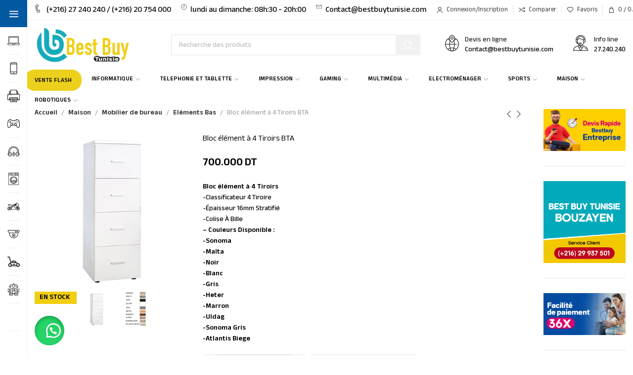

--- FILE ---
content_type: text/html; charset=UTF-8
request_url: https://bestbuytunisie.tn/bloc-element-a-4-tiroirs-bta-tunisie/
body_size: 69687
content:
<!DOCTYPE html>
<html lang="fr-FR">
	<head><meta charset="UTF-8"><script>if(navigator.userAgent.match(/MSIE|Internet Explorer/i)||navigator.userAgent.match(/Trident\/7\..*?rv:11/i)){var href=document.location.href;if(!href.match(/[?&]nowprocket/)){if(href.indexOf("?")==-1){if(href.indexOf("#")==-1){document.location.href=href+"?nowprocket=1"}else{document.location.href=href.replace("#","?nowprocket=1#")}}else{if(href.indexOf("#")==-1){document.location.href=href+"&nowprocket=1"}else{document.location.href=href.replace("#","&nowprocket=1#")}}}}</script><script>class RocketLazyLoadScripts{constructor(){this.v="1.2.3",this.triggerEvents=["keydown","mousedown","mousemove","touchmove","touchstart","touchend","wheel"],this.userEventHandler=this._triggerListener.bind(this),this.touchStartHandler=this._onTouchStart.bind(this),this.touchMoveHandler=this._onTouchMove.bind(this),this.touchEndHandler=this._onTouchEnd.bind(this),this.clickHandler=this._onClick.bind(this),this.interceptedClicks=[],window.addEventListener("pageshow",t=>{this.persisted=t.persisted}),window.addEventListener("DOMContentLoaded",()=>{this._preconnect3rdParties()}),this.delayedScripts={normal:[],async:[],defer:[]},this.trash=[],this.allJQueries=[]}_addUserInteractionListener(t){if(document.hidden){t._triggerListener();return}this.triggerEvents.forEach(e=>window.addEventListener(e,t.userEventHandler,{passive:!0})),window.addEventListener("touchstart",t.touchStartHandler,{passive:!0}),window.addEventListener("mousedown",t.touchStartHandler),document.addEventListener("visibilitychange",t.userEventHandler)}_removeUserInteractionListener(){this.triggerEvents.forEach(t=>window.removeEventListener(t,this.userEventHandler,{passive:!0})),document.removeEventListener("visibilitychange",this.userEventHandler)}_onTouchStart(t){"HTML"!==t.target.tagName&&(window.addEventListener("touchend",this.touchEndHandler),window.addEventListener("mouseup",this.touchEndHandler),window.addEventListener("touchmove",this.touchMoveHandler,{passive:!0}),window.addEventListener("mousemove",this.touchMoveHandler),t.target.addEventListener("click",this.clickHandler),this._renameDOMAttribute(t.target,"onclick","rocket-onclick"),this._pendingClickStarted())}_onTouchMove(t){window.removeEventListener("touchend",this.touchEndHandler),window.removeEventListener("mouseup",this.touchEndHandler),window.removeEventListener("touchmove",this.touchMoveHandler,{passive:!0}),window.removeEventListener("mousemove",this.touchMoveHandler),t.target.removeEventListener("click",this.clickHandler),this._renameDOMAttribute(t.target,"rocket-onclick","onclick"),this._pendingClickFinished()}_onTouchEnd(t){window.removeEventListener("touchend",this.touchEndHandler),window.removeEventListener("mouseup",this.touchEndHandler),window.removeEventListener("touchmove",this.touchMoveHandler,{passive:!0}),window.removeEventListener("mousemove",this.touchMoveHandler)}_onClick(t){t.target.removeEventListener("click",this.clickHandler),this._renameDOMAttribute(t.target,"rocket-onclick","onclick"),this.interceptedClicks.push(t),t.preventDefault(),t.stopPropagation(),t.stopImmediatePropagation(),this._pendingClickFinished()}_replayClicks(){window.removeEventListener("touchstart",this.touchStartHandler,{passive:!0}),window.removeEventListener("mousedown",this.touchStartHandler),this.interceptedClicks.forEach(t=>{t.target.dispatchEvent(new MouseEvent("click",{view:t.view,bubbles:!0,cancelable:!0}))})}_waitForPendingClicks(){return new Promise(t=>{this._isClickPending?this._pendingClickFinished=t:t()})}_pendingClickStarted(){this._isClickPending=!0}_pendingClickFinished(){this._isClickPending=!1}_renameDOMAttribute(t,e,r){t.hasAttribute&&t.hasAttribute(e)&&(event.target.setAttribute(r,event.target.getAttribute(e)),event.target.removeAttribute(e))}_triggerListener(){this._removeUserInteractionListener(this),"loading"===document.readyState?document.addEventListener("DOMContentLoaded",this._loadEverythingNow.bind(this)):this._loadEverythingNow()}_preconnect3rdParties(){let t=[];document.querySelectorAll("script[type=rocketlazyloadscript]").forEach(e=>{if(e.hasAttribute("src")){let r=new URL(e.src).origin;r!==location.origin&&t.push({src:r,crossOrigin:e.crossOrigin||"module"===e.getAttribute("data-rocket-type")})}}),t=[...new Map(t.map(t=>[JSON.stringify(t),t])).values()],this._batchInjectResourceHints(t,"preconnect")}async _loadEverythingNow(){this.lastBreath=Date.now(),this._delayEventListeners(this),this._delayJQueryReady(this),this._handleDocumentWrite(),this._registerAllDelayedScripts(),this._preloadAllScripts(),await this._loadScriptsFromList(this.delayedScripts.normal),await this._loadScriptsFromList(this.delayedScripts.defer),await this._loadScriptsFromList(this.delayedScripts.async);try{await this._triggerDOMContentLoaded(),await this._triggerWindowLoad()}catch(t){console.error(t)}window.dispatchEvent(new Event("rocket-allScriptsLoaded")),this._waitForPendingClicks().then(()=>{this._replayClicks()}),this._emptyTrash()}_registerAllDelayedScripts(){document.querySelectorAll("script[type=rocketlazyloadscript]").forEach(t=>{t.hasAttribute("data-rocket-src")?t.hasAttribute("async")&&!1!==t.async?this.delayedScripts.async.push(t):t.hasAttribute("defer")&&!1!==t.defer||"module"===t.getAttribute("data-rocket-type")?this.delayedScripts.defer.push(t):this.delayedScripts.normal.push(t):this.delayedScripts.normal.push(t)})}async _transformScript(t){return new Promise((await this._littleBreath(),navigator.userAgent.indexOf("Firefox/")>0||""===navigator.vendor)?e=>{let r=document.createElement("script");[...t.attributes].forEach(t=>{let e=t.nodeName;"type"!==e&&("data-rocket-type"===e&&(e="type"),"data-rocket-src"===e&&(e="src"),r.setAttribute(e,t.nodeValue))}),t.text&&(r.text=t.text),r.hasAttribute("src")?(r.addEventListener("load",e),r.addEventListener("error",e)):(r.text=t.text,e());try{t.parentNode.replaceChild(r,t)}catch(i){e()}}:async e=>{function r(){t.setAttribute("data-rocket-status","failed"),e()}try{let i=t.getAttribute("data-rocket-type"),n=t.getAttribute("data-rocket-src");t.text,i?(t.type=i,t.removeAttribute("data-rocket-type")):t.removeAttribute("type"),t.addEventListener("load",function r(){t.setAttribute("data-rocket-status","executed"),e()}),t.addEventListener("error",r),n?(t.removeAttribute("data-rocket-src"),t.src=n):t.src="data:text/javascript;base64,"+window.btoa(unescape(encodeURIComponent(t.text)))}catch(s){r()}})}async _loadScriptsFromList(t){let e=t.shift();return e&&e.isConnected?(await this._transformScript(e),this._loadScriptsFromList(t)):Promise.resolve()}_preloadAllScripts(){this._batchInjectResourceHints([...this.delayedScripts.normal,...this.delayedScripts.defer,...this.delayedScripts.async],"preload")}_batchInjectResourceHints(t,e){var r=document.createDocumentFragment();t.forEach(t=>{let i=t.getAttribute&&t.getAttribute("data-rocket-src")||t.src;if(i){let n=document.createElement("link");n.href=i,n.rel=e,"preconnect"!==e&&(n.as="script"),t.getAttribute&&"module"===t.getAttribute("data-rocket-type")&&(n.crossOrigin=!0),t.crossOrigin&&(n.crossOrigin=t.crossOrigin),t.integrity&&(n.integrity=t.integrity),r.appendChild(n),this.trash.push(n)}}),document.head.appendChild(r)}_delayEventListeners(t){let e={};function r(t,r){!function t(r){!e[r]&&(e[r]={originalFunctions:{add:r.addEventListener,remove:r.removeEventListener},eventsToRewrite:[]},r.addEventListener=function(){arguments[0]=i(arguments[0]),e[r].originalFunctions.add.apply(r,arguments)},r.removeEventListener=function(){arguments[0]=i(arguments[0]),e[r].originalFunctions.remove.apply(r,arguments)});function i(t){return e[r].eventsToRewrite.indexOf(t)>=0?"rocket-"+t:t}}(t),e[t].eventsToRewrite.push(r)}function i(t,e){let r=t[e];Object.defineProperty(t,e,{get:()=>r||function(){},set(i){t["rocket"+e]=r=i}})}r(document,"DOMContentLoaded"),r(window,"DOMContentLoaded"),r(window,"load"),r(window,"pageshow"),r(document,"readystatechange"),i(document,"onreadystatechange"),i(window,"onload"),i(window,"onpageshow")}_delayJQueryReady(t){let e;function r(r){if(r&&r.fn&&!t.allJQueries.includes(r)){r.fn.ready=r.fn.init.prototype.ready=function(e){return t.domReadyFired?e.bind(document)(r):document.addEventListener("rocket-DOMContentLoaded",()=>e.bind(document)(r)),r([])};let i=r.fn.on;r.fn.on=r.fn.init.prototype.on=function(){if(this[0]===window){function t(t){return t.split(" ").map(t=>"load"===t||0===t.indexOf("load.")?"rocket-jquery-load":t).join(" ")}"string"==typeof arguments[0]||arguments[0]instanceof String?arguments[0]=t(arguments[0]):"object"==typeof arguments[0]&&Object.keys(arguments[0]).forEach(e=>{let r=arguments[0][e];delete arguments[0][e],arguments[0][t(e)]=r})}return i.apply(this,arguments),this},t.allJQueries.push(r)}e=r}r(window.jQuery),Object.defineProperty(window,"jQuery",{get:()=>e,set(t){r(t)}})}async _triggerDOMContentLoaded(){this.domReadyFired=!0,await this._littleBreath(),document.dispatchEvent(new Event("rocket-DOMContentLoaded")),await this._littleBreath(),window.dispatchEvent(new Event("rocket-DOMContentLoaded")),await this._littleBreath(),document.dispatchEvent(new Event("rocket-readystatechange")),await this._littleBreath(),document.rocketonreadystatechange&&document.rocketonreadystatechange()}async _triggerWindowLoad(){await this._littleBreath(),window.dispatchEvent(new Event("rocket-load")),await this._littleBreath(),window.rocketonload&&window.rocketonload(),await this._littleBreath(),this.allJQueries.forEach(t=>t(window).trigger("rocket-jquery-load")),await this._littleBreath();let t=new Event("rocket-pageshow");t.persisted=this.persisted,window.dispatchEvent(t),await this._littleBreath(),window.rocketonpageshow&&window.rocketonpageshow({persisted:this.persisted})}_handleDocumentWrite(){let t=new Map;document.write=document.writeln=function(e){let r=document.currentScript;r||console.error("WPRocket unable to document.write this: "+e);let i=document.createRange(),n=r.parentElement,s=t.get(r);void 0===s&&(s=r.nextSibling,t.set(r,s));let a=document.createDocumentFragment();i.setStart(a,0),a.appendChild(i.createContextualFragment(e)),n.insertBefore(a,s)}}async _littleBreath(){Date.now()-this.lastBreath>45&&(await this._requestAnimFrame(),this.lastBreath=Date.now())}async _requestAnimFrame(){return document.hidden?new Promise(t=>setTimeout(t)):new Promise(t=>requestAnimationFrame(t))}_emptyTrash(){this.trash.forEach(t=>t.remove())}static run(){let t=new RocketLazyLoadScripts;t._addUserInteractionListener(t)}}RocketLazyLoadScripts.run();</script>
		
		<meta name="viewport" content="width=device-width, initial-scale=1.0, maximum-scale=1.0, user-scalable=no">
		<link rel="profile" href="https://gmpg.org/xfn/11">
		<link rel="pingback" href="https://bestbuytunisie.tn/xmlrpc.php">
		<meta name='robots' content='index, follow, max-image-preview:large, max-snippet:-1, max-video-preview:-1' />
	<style>img:is([sizes="auto" i], [sizes^="auto," i]) { contain-intrinsic-size: 3000px 1500px }</style>
	
	<!-- This site is optimized with the Yoast SEO Premium plugin v25.6 (Yoast SEO v26.5) - https://yoast.com/wordpress/plugins/seo/ -->
	<title>Bloc élément à 4 Tiroirs BTA Tunisie - Best Buy Tunisie</title>
	<meta name="description" content="Bloc élément à 4 Tiroirs BTA Tunisie - Meilleur choix de produits en Tunisie - Best Buy Tunisie" />
	<link rel="canonical" href="https://bestbuytunisie.tn/bloc-element-a-4-tiroirs-bta-tunisie/" />
	<meta property="og:locale" content="fr_FR" />
	<meta property="og:type" content="product" />
	<meta property="og:title" content="Bloc élément à 4 Tiroirs BTA" />
	<meta property="og:description" content="Bloc élément à 4 Tiroirs BTA Tunisie - Meilleur choix de produits en Tunisie - Best Buy Tunisie" />
	<meta property="og:url" content="https://bestbuytunisie.tn/bloc-element-a-4-tiroirs-bta-tunisie/" />
	<meta property="og:site_name" content="Best Buy Tunisie" />
	<meta property="article:modified_time" content="2025-06-18T22:46:56+00:00" />
	<meta property="og:image" content="https://bestbuytunisie.tn/wp-content/uploads/2024/07/Bloc-a-Fiche-4-tiroires-BT-A.png" />
	<meta property="og:image:width" content="800" />
	<meta property="og:image:height" content="800" />
	<meta property="og:image:type" content="image/png" /><meta property="og:image" content="https://bestbuytunisie.tn/wp-content/uploads/2025/06/new-34-10.png" />
	<meta property="og:image:width" content="800" />
	<meta property="og:image:height" content="800" />
	<meta property="og:image:type" content="image/png" />
	<meta name="twitter:card" content="summary_large_image" />
	<meta name="twitter:label1" content="Prix" />
	<meta name="twitter:data1" content="700.000&nbsp;DT" />
	<meta name="twitter:label2" content="Disponibilité" />
	<meta name="twitter:data2" content="En stock" />
	<script type="application/ld+json" class="yoast-schema-graph">{"@context":"https://schema.org","@graph":[{"@type":["WebPage","ItemPage"],"@id":"https://bestbuytunisie.tn/bloc-element-a-4-tiroirs-bta-tunisie/","url":"https://bestbuytunisie.tn/bloc-element-a-4-tiroirs-bta-tunisie/","name":"Bloc élément à 4 Tiroirs BTA Tunisie - Best Buy Tunisie","isPartOf":{"@id":"https://bestbuytunisie.tn/#website"},"primaryImageOfPage":{"@id":"https://bestbuytunisie.tn/bloc-element-a-4-tiroirs-bta-tunisie/#primaryimage"},"image":{"@id":"https://bestbuytunisie.tn/bloc-element-a-4-tiroirs-bta-tunisie/#primaryimage"},"thumbnailUrl":"https://bestbuytunisie.tn/wp-content/uploads/2025/06/Bloc-a-Fiche-4-tiroires-BT-A.png","description":"Bloc élément à 4 Tiroirs BTA Tunisie - Meilleur choix de produits en Tunisie - Best Buy Tunisie","breadcrumb":{"@id":"https://bestbuytunisie.tn/bloc-element-a-4-tiroirs-bta-tunisie/#breadcrumb"},"inLanguage":"fr-FR","potentialAction":{"@type":"BuyAction","target":"https://bestbuytunisie.tn/bloc-element-a-4-tiroirs-bta-tunisie/"}},{"@type":"ImageObject","inLanguage":"fr-FR","@id":"https://bestbuytunisie.tn/bloc-element-a-4-tiroirs-bta-tunisie/#primaryimage","url":"https://bestbuytunisie.tn/wp-content/uploads/2025/06/Bloc-a-Fiche-4-tiroires-BT-A.png","contentUrl":"https://bestbuytunisie.tn/wp-content/uploads/2025/06/Bloc-a-Fiche-4-tiroires-BT-A.png","width":800,"height":800},{"@type":"BreadcrumbList","@id":"https://bestbuytunisie.tn/bloc-element-a-4-tiroirs-bta-tunisie/#breadcrumb","itemListElement":[{"@type":"ListItem","position":1,"name":"Accueil","item":"https://bestbuytunisie.tn/"},{"@type":"ListItem","position":2,"name":"Boutique","item":"https://bestbuytunisie.tn/boutique/"},{"@type":"ListItem","position":3,"name":"Bloc élément à 4 Tiroirs BTA"}]},{"@type":"WebSite","@id":"https://bestbuytunisie.tn/#website","url":"https://bestbuytunisie.tn/","name":"Best Buy Tunisie","description":"","publisher":{"@id":"https://bestbuytunisie.tn/#organization"},"alternateName":"BBT","potentialAction":[{"@type":"SearchAction","target":{"@type":"EntryPoint","urlTemplate":"https://bestbuytunisie.tn/?s={search_term_string}"},"query-input":{"@type":"PropertyValueSpecification","valueRequired":true,"valueName":"search_term_string"}}],"inLanguage":"fr-FR"},{"@type":["Organization","Place","Store"],"@id":"https://bestbuytunisie.tn/#organization","name":"Best Buy Tunisie","url":"https://bestbuytunisie.tn/","logo":{"@id":"https://bestbuytunisie.tn/bloc-element-a-4-tiroirs-bta-tunisie/#local-main-organization-logo"},"image":{"@id":"https://bestbuytunisie.tn/bloc-element-a-4-tiroirs-bta-tunisie/#local-main-organization-logo"},"sameAs":["https://www.facebook.com/BBTUNSTORE"],"address":{"@id":"https://bestbuytunisie.tn/bloc-element-a-4-tiroirs-bta-tunisie/#local-main-place-address"},"geo":{"@type":"GeoCoordinates","latitude":"34.74557739759414","longitude":"10.763557218142415"},"telephone":["27 240 240","25 809 070"],"contactPoint":{"@type":"ContactPoint","telephone":"27 240 240","email":"contact@bestbuytunisie.com"},"openingHoursSpecification":[{"@type":"OpeningHoursSpecification","dayOfWeek":["Monday","Tuesday","Wednesday","Thursday","Friday","Saturday","Sunday"],"opens":"08:00","closes":"20:00"}],"email":"contact@bestbuytunisie.com","areaServed":"Tunisie","priceRange":"$","currenciesAccepted":"DT","paymentAccepted":"Paiement à la livraison"},{"@type":"PostalAddress","@id":"https://bestbuytunisie.tn/bloc-element-a-4-tiroirs-bta-tunisie/#local-main-place-address","streetAddress":"Rue Baghdad, Avenue 5 AOUT, 3000 Sfax","addressLocality":"Sfax","postalCode":"3000","addressRegion":"Tunisie","addressCountry":"TN"},{"@type":"ImageObject","inLanguage":"fr-FR","@id":"https://bestbuytunisie.tn/bloc-element-a-4-tiroirs-bta-tunisie/#local-main-organization-logo","url":"https://bestbuytunisie.tn/wp-content/uploads/2024/12/logo-bestbuy-1.webp","contentUrl":"https://bestbuytunisie.tn/wp-content/uploads/2024/12/logo-bestbuy-1.webp","width":326,"height":167,"caption":"Best Buy Tunisie"}]}</script>
	<meta property="product:price:amount" content="700.000" />
	<meta property="product:price:currency" content="TND" />
	<meta property="og:availability" content="instock" />
	<meta property="product:availability" content="instock" />
	<meta property="product:retailer_item_id" content="12676" />
	<meta property="product:condition" content="new" />
	<meta name="geo.placename" content="Sfax" />
	<meta name="geo.position" content="34.74557739759414;10.763557218142415" />
	<meta name="geo.region" content="Tunisie" />
	<!-- / Yoast SEO Premium plugin. -->


<link rel='dns-prefetch' href='//www.googletagmanager.com' />
<link rel='dns-prefetch' href='//fonts.googleapis.com' />
<link rel="alternate" type="application/rss+xml" title="Best Buy Tunisie &raquo; Flux" href="https://bestbuytunisie.tn/feed/" />
<link data-minify="1" rel='stylesheet' id='font-awesome-css' href='https://bestbuytunisie.tn/wp-content/cache/min/1/wp-content/plugins/advanced-product-labels-for-woocommerce/berocket/assets/css/font-awesome.min.css?ver=1768301434' type='text/css' media='all' />
<style id='font-awesome-inline-css' type='text/css'>
[data-font="FontAwesome"]:before {font-family: 'FontAwesome' !important;content: attr(data-icon) !important;speak: none !important;font-weight: normal !important;font-variant: normal !important;text-transform: none !important;line-height: 1 !important;font-style: normal !important;-webkit-font-smoothing: antialiased !important;-moz-osx-font-smoothing: grayscale !important;}
</style>
<link data-minify="1" rel='stylesheet' id='berocket_products_label_style-css' href='https://bestbuytunisie.tn/wp-content/cache/min/1/wp-content/plugins/advanced-product-labels-for-woocommerce/css/frontend.css?ver=1768301434' type='text/css' media='all' />
<style id='berocket_products_label_style-inline-css' type='text/css'>

        .berocket_better_labels:before,
        .berocket_better_labels:after {
            clear: both;
            content: " ";
            display: block;
        }
        .berocket_better_labels.berocket_better_labels_image {
            position: absolute!important;
            top: 0px!important;
            bottom: 0px!important;
            left: 0px!important;
            right: 0px!important;
            pointer-events: none;
        }
        .berocket_better_labels.berocket_better_labels_image * {
            pointer-events: none;
        }
        .berocket_better_labels.berocket_better_labels_image img,
        .berocket_better_labels.berocket_better_labels_image .fa,
        .berocket_better_labels.berocket_better_labels_image .berocket_color_label,
        .berocket_better_labels.berocket_better_labels_image .berocket_image_background,
        .berocket_better_labels .berocket_better_labels_line .br_alabel,
        .berocket_better_labels .berocket_better_labels_line .br_alabel span {
            pointer-events: all;
        }
        .berocket_better_labels .berocket_color_label,
        .br_alabel .berocket_color_label {
            width: 100%;
            height: 100%;
            display: block;
        }
        .berocket_better_labels .berocket_better_labels_position_left {
            text-align:left;
            float: left;
            clear: left;
        }
        .berocket_better_labels .berocket_better_labels_position_center {
            text-align:center;
        }
        .berocket_better_labels .berocket_better_labels_position_right {
            text-align:right;
            float: right;
            clear: right;
        }
        .berocket_better_labels.berocket_better_labels_label {
            clear: both
        }
        .berocket_better_labels .berocket_better_labels_line {
            line-height: 1px;
        }
        .berocket_better_labels.berocket_better_labels_label .berocket_better_labels_line {
            clear: none;
        }
        .berocket_better_labels .berocket_better_labels_position_left .berocket_better_labels_line {
            clear: left;
        }
        .berocket_better_labels .berocket_better_labels_position_right .berocket_better_labels_line {
            clear: right;
        }
        .berocket_better_labels .berocket_better_labels_line .br_alabel {
            display: inline-block;
            position: relative;
            top: 0!important;
            left: 0!important;
            right: 0!important;
            line-height: 1px;
        }.berocket_better_labels .berocket_better_labels_position {
                display: flex;
                flex-direction: column;
            }
            .berocket_better_labels .berocket_better_labels_position.berocket_better_labels_position_left {
                align-items: start;
            }
            .berocket_better_labels .berocket_better_labels_position.berocket_better_labels_position_right {
                align-items: end;
            }
            .rtl .berocket_better_labels .berocket_better_labels_position.berocket_better_labels_position_left {
                align-items: end;
            }
            .rtl .berocket_better_labels .berocket_better_labels_position.berocket_better_labels_position_right {
                align-items: start;
            }
            .berocket_better_labels .berocket_better_labels_position.berocket_better_labels_position_center {
                align-items: center;
            }
            .berocket_better_labels .berocket_better_labels_position .berocket_better_labels_inline {
                display: flex;
                align-items: start;
            }
</style>
<link data-minify="1" rel='stylesheet' id='berocket_product_brand_style-css' href='https://bestbuytunisie.tn/wp-content/cache/min/1/wp-content/plugins/brands-for-woocommerce/css/frontend.css?ver=1768301434' type='text/css' media='all' />
<link rel='stylesheet' id='wp-block-library-css' href='https://bestbuytunisie.tn/wp-includes/css/dist/block-library/style.min.css?ver=6.8.3' type='text/css' media='all' />
<style id='classic-theme-styles-inline-css' type='text/css'>
/*! This file is auto-generated */
.wp-block-button__link{color:#fff;background-color:#32373c;border-radius:9999px;box-shadow:none;text-decoration:none;padding:calc(.667em + 2px) calc(1.333em + 2px);font-size:1.125em}.wp-block-file__button{background:#32373c;color:#fff;text-decoration:none}
</style>
<style id='global-styles-inline-css' type='text/css'>
:root{--wp--preset--aspect-ratio--square: 1;--wp--preset--aspect-ratio--4-3: 4/3;--wp--preset--aspect-ratio--3-4: 3/4;--wp--preset--aspect-ratio--3-2: 3/2;--wp--preset--aspect-ratio--2-3: 2/3;--wp--preset--aspect-ratio--16-9: 16/9;--wp--preset--aspect-ratio--9-16: 9/16;--wp--preset--color--black: #000000;--wp--preset--color--cyan-bluish-gray: #abb8c3;--wp--preset--color--white: #ffffff;--wp--preset--color--pale-pink: #f78da7;--wp--preset--color--vivid-red: #cf2e2e;--wp--preset--color--luminous-vivid-orange: #ff6900;--wp--preset--color--luminous-vivid-amber: #fcb900;--wp--preset--color--light-green-cyan: #7bdcb5;--wp--preset--color--vivid-green-cyan: #00d084;--wp--preset--color--pale-cyan-blue: #8ed1fc;--wp--preset--color--vivid-cyan-blue: #0693e3;--wp--preset--color--vivid-purple: #9b51e0;--wp--preset--gradient--vivid-cyan-blue-to-vivid-purple: linear-gradient(135deg,rgba(6,147,227,1) 0%,rgb(155,81,224) 100%);--wp--preset--gradient--light-green-cyan-to-vivid-green-cyan: linear-gradient(135deg,rgb(122,220,180) 0%,rgb(0,208,130) 100%);--wp--preset--gradient--luminous-vivid-amber-to-luminous-vivid-orange: linear-gradient(135deg,rgba(252,185,0,1) 0%,rgba(255,105,0,1) 100%);--wp--preset--gradient--luminous-vivid-orange-to-vivid-red: linear-gradient(135deg,rgba(255,105,0,1) 0%,rgb(207,46,46) 100%);--wp--preset--gradient--very-light-gray-to-cyan-bluish-gray: linear-gradient(135deg,rgb(238,238,238) 0%,rgb(169,184,195) 100%);--wp--preset--gradient--cool-to-warm-spectrum: linear-gradient(135deg,rgb(74,234,220) 0%,rgb(151,120,209) 20%,rgb(207,42,186) 40%,rgb(238,44,130) 60%,rgb(251,105,98) 80%,rgb(254,248,76) 100%);--wp--preset--gradient--blush-light-purple: linear-gradient(135deg,rgb(255,206,236) 0%,rgb(152,150,240) 100%);--wp--preset--gradient--blush-bordeaux: linear-gradient(135deg,rgb(254,205,165) 0%,rgb(254,45,45) 50%,rgb(107,0,62) 100%);--wp--preset--gradient--luminous-dusk: linear-gradient(135deg,rgb(255,203,112) 0%,rgb(199,81,192) 50%,rgb(65,88,208) 100%);--wp--preset--gradient--pale-ocean: linear-gradient(135deg,rgb(255,245,203) 0%,rgb(182,227,212) 50%,rgb(51,167,181) 100%);--wp--preset--gradient--electric-grass: linear-gradient(135deg,rgb(202,248,128) 0%,rgb(113,206,126) 100%);--wp--preset--gradient--midnight: linear-gradient(135deg,rgb(2,3,129) 0%,rgb(40,116,252) 100%);--wp--preset--font-size--small: 13px;--wp--preset--font-size--medium: 20px;--wp--preset--font-size--large: 36px;--wp--preset--font-size--x-large: 42px;--wp--preset--spacing--20: 0.44rem;--wp--preset--spacing--30: 0.67rem;--wp--preset--spacing--40: 1rem;--wp--preset--spacing--50: 1.5rem;--wp--preset--spacing--60: 2.25rem;--wp--preset--spacing--70: 3.38rem;--wp--preset--spacing--80: 5.06rem;--wp--preset--shadow--natural: 6px 6px 9px rgba(0, 0, 0, 0.2);--wp--preset--shadow--deep: 12px 12px 50px rgba(0, 0, 0, 0.4);--wp--preset--shadow--sharp: 6px 6px 0px rgba(0, 0, 0, 0.2);--wp--preset--shadow--outlined: 6px 6px 0px -3px rgba(255, 255, 255, 1), 6px 6px rgba(0, 0, 0, 1);--wp--preset--shadow--crisp: 6px 6px 0px rgba(0, 0, 0, 1);}:where(.is-layout-flex){gap: 0.5em;}:where(.is-layout-grid){gap: 0.5em;}body .is-layout-flex{display: flex;}.is-layout-flex{flex-wrap: wrap;align-items: center;}.is-layout-flex > :is(*, div){margin: 0;}body .is-layout-grid{display: grid;}.is-layout-grid > :is(*, div){margin: 0;}:where(.wp-block-columns.is-layout-flex){gap: 2em;}:where(.wp-block-columns.is-layout-grid){gap: 2em;}:where(.wp-block-post-template.is-layout-flex){gap: 1.25em;}:where(.wp-block-post-template.is-layout-grid){gap: 1.25em;}.has-black-color{color: var(--wp--preset--color--black) !important;}.has-cyan-bluish-gray-color{color: var(--wp--preset--color--cyan-bluish-gray) !important;}.has-white-color{color: var(--wp--preset--color--white) !important;}.has-pale-pink-color{color: var(--wp--preset--color--pale-pink) !important;}.has-vivid-red-color{color: var(--wp--preset--color--vivid-red) !important;}.has-luminous-vivid-orange-color{color: var(--wp--preset--color--luminous-vivid-orange) !important;}.has-luminous-vivid-amber-color{color: var(--wp--preset--color--luminous-vivid-amber) !important;}.has-light-green-cyan-color{color: var(--wp--preset--color--light-green-cyan) !important;}.has-vivid-green-cyan-color{color: var(--wp--preset--color--vivid-green-cyan) !important;}.has-pale-cyan-blue-color{color: var(--wp--preset--color--pale-cyan-blue) !important;}.has-vivid-cyan-blue-color{color: var(--wp--preset--color--vivid-cyan-blue) !important;}.has-vivid-purple-color{color: var(--wp--preset--color--vivid-purple) !important;}.has-black-background-color{background-color: var(--wp--preset--color--black) !important;}.has-cyan-bluish-gray-background-color{background-color: var(--wp--preset--color--cyan-bluish-gray) !important;}.has-white-background-color{background-color: var(--wp--preset--color--white) !important;}.has-pale-pink-background-color{background-color: var(--wp--preset--color--pale-pink) !important;}.has-vivid-red-background-color{background-color: var(--wp--preset--color--vivid-red) !important;}.has-luminous-vivid-orange-background-color{background-color: var(--wp--preset--color--luminous-vivid-orange) !important;}.has-luminous-vivid-amber-background-color{background-color: var(--wp--preset--color--luminous-vivid-amber) !important;}.has-light-green-cyan-background-color{background-color: var(--wp--preset--color--light-green-cyan) !important;}.has-vivid-green-cyan-background-color{background-color: var(--wp--preset--color--vivid-green-cyan) !important;}.has-pale-cyan-blue-background-color{background-color: var(--wp--preset--color--pale-cyan-blue) !important;}.has-vivid-cyan-blue-background-color{background-color: var(--wp--preset--color--vivid-cyan-blue) !important;}.has-vivid-purple-background-color{background-color: var(--wp--preset--color--vivid-purple) !important;}.has-black-border-color{border-color: var(--wp--preset--color--black) !important;}.has-cyan-bluish-gray-border-color{border-color: var(--wp--preset--color--cyan-bluish-gray) !important;}.has-white-border-color{border-color: var(--wp--preset--color--white) !important;}.has-pale-pink-border-color{border-color: var(--wp--preset--color--pale-pink) !important;}.has-vivid-red-border-color{border-color: var(--wp--preset--color--vivid-red) !important;}.has-luminous-vivid-orange-border-color{border-color: var(--wp--preset--color--luminous-vivid-orange) !important;}.has-luminous-vivid-amber-border-color{border-color: var(--wp--preset--color--luminous-vivid-amber) !important;}.has-light-green-cyan-border-color{border-color: var(--wp--preset--color--light-green-cyan) !important;}.has-vivid-green-cyan-border-color{border-color: var(--wp--preset--color--vivid-green-cyan) !important;}.has-pale-cyan-blue-border-color{border-color: var(--wp--preset--color--pale-cyan-blue) !important;}.has-vivid-cyan-blue-border-color{border-color: var(--wp--preset--color--vivid-cyan-blue) !important;}.has-vivid-purple-border-color{border-color: var(--wp--preset--color--vivid-purple) !important;}.has-vivid-cyan-blue-to-vivid-purple-gradient-background{background: var(--wp--preset--gradient--vivid-cyan-blue-to-vivid-purple) !important;}.has-light-green-cyan-to-vivid-green-cyan-gradient-background{background: var(--wp--preset--gradient--light-green-cyan-to-vivid-green-cyan) !important;}.has-luminous-vivid-amber-to-luminous-vivid-orange-gradient-background{background: var(--wp--preset--gradient--luminous-vivid-amber-to-luminous-vivid-orange) !important;}.has-luminous-vivid-orange-to-vivid-red-gradient-background{background: var(--wp--preset--gradient--luminous-vivid-orange-to-vivid-red) !important;}.has-very-light-gray-to-cyan-bluish-gray-gradient-background{background: var(--wp--preset--gradient--very-light-gray-to-cyan-bluish-gray) !important;}.has-cool-to-warm-spectrum-gradient-background{background: var(--wp--preset--gradient--cool-to-warm-spectrum) !important;}.has-blush-light-purple-gradient-background{background: var(--wp--preset--gradient--blush-light-purple) !important;}.has-blush-bordeaux-gradient-background{background: var(--wp--preset--gradient--blush-bordeaux) !important;}.has-luminous-dusk-gradient-background{background: var(--wp--preset--gradient--luminous-dusk) !important;}.has-pale-ocean-gradient-background{background: var(--wp--preset--gradient--pale-ocean) !important;}.has-electric-grass-gradient-background{background: var(--wp--preset--gradient--electric-grass) !important;}.has-midnight-gradient-background{background: var(--wp--preset--gradient--midnight) !important;}.has-small-font-size{font-size: var(--wp--preset--font-size--small) !important;}.has-medium-font-size{font-size: var(--wp--preset--font-size--medium) !important;}.has-large-font-size{font-size: var(--wp--preset--font-size--large) !important;}.has-x-large-font-size{font-size: var(--wp--preset--font-size--x-large) !important;}
:where(.wp-block-post-template.is-layout-flex){gap: 1.25em;}:where(.wp-block-post-template.is-layout-grid){gap: 1.25em;}
:where(.wp-block-columns.is-layout-flex){gap: 2em;}:where(.wp-block-columns.is-layout-grid){gap: 2em;}
:root :where(.wp-block-pullquote){font-size: 1.5em;line-height: 1.6;}
</style>
<style id='woocommerce-inline-inline-css' type='text/css'>
.woocommerce form .form-row .required { visibility: visible; }
</style>
<link data-minify="1" rel='stylesheet' id='wa_order_style-css' href='https://bestbuytunisie.tn/wp-content/cache/min/1/wp-content/plugins/oneclick-whatsapp-order/assets/css/main-style.css?ver=1768301434' type='text/css' media='all' />
<link data-minify="1" rel='stylesheet' id='brands-styles-css' href='https://bestbuytunisie.tn/wp-content/cache/min/1/wp-content/plugins/woocommerce/assets/css/brands.css?ver=1768301434' type='text/css' media='all' />
<link data-minify="1" rel='stylesheet' id='newsletter-css' href='https://bestbuytunisie.tn/wp-content/cache/min/1/wp-content/plugins/newsletter/style.css?ver=1768301434' type='text/css' media='all' />
<link rel='stylesheet' id='elementor-frontend-css' href='https://bestbuytunisie.tn/wp-content/plugins/elementor/assets/css/frontend.min.css?ver=3.33.2' type='text/css' media='all' />
<link data-minify="1" rel='stylesheet' id='elementor-post-7-css' href='https://bestbuytunisie.tn/wp-content/cache/min/1/wp-content/uploads/elementor/css/post-7.css?ver=1768301434' type='text/css' media='all' />
<link rel='stylesheet' id='xts-style-css' href='https://bestbuytunisie.tn/wp-content/themes/xts-hitek/style.min.css?ver=1.8.0' type='text/css' media='all' />
<link rel='stylesheet' id='xts-child-style-css' href='https://bestbuytunisie.tn/wp-content/themes/xts-hitek-child/style.css?ver=1.8.0' type='text/css' media='all' />
<link rel='stylesheet' id='xts-google-fonts-css' href='//fonts.googleapis.com/css?family=Anek+Gujarati%3A100%2C200%2C300%2C400%2C500%2C600%2C700%2C800%7CAnek+Devanagari%3A100%2C200%2C300%2C400%2C500%2C600%2C700%2C800%7CAnek+Gurmukhi%3A100%2C200%2C300%2C400%2C500%2C600%2C700%2C800&#038;ver=1.8.0' type='text/css' media='all' />
<link data-minify="1" rel='stylesheet' id='elementor-gf-local-roboto-css' href='https://bestbuytunisie.tn/wp-content/cache/min/1/wp-content/uploads/elementor/google-fonts/css/roboto.css?ver=1768301434' type='text/css' media='all' />
<link data-minify="1" rel='stylesheet' id='elementor-gf-local-robotoslab-css' href='https://bestbuytunisie.tn/wp-content/cache/min/1/wp-content/uploads/elementor/google-fonts/css/robotoslab.css?ver=1768301434' type='text/css' media='all' />
<!--n2css--><!--n2js--><script type="text/javascript" src="https://bestbuytunisie.tn/wp-includes/js/jquery/jquery.min.js?ver=3.7.1" id="jquery-core-js" defer></script>
<script type="rocketlazyloadscript" data-rocket-type="text/javascript" data-rocket-src="https://bestbuytunisie.tn/wp-includes/js/jquery/jquery-migrate.min.js?ver=3.4.1" id="jquery-migrate-js" defer></script>
<script type="rocketlazyloadscript" data-rocket-type="text/javascript" data-rocket-src="https://bestbuytunisie.tn/wp-content/plugins/advanced-product-labels-for-woocommerce/berocket/assets/tippy/tippy.min.js?ver=6.8.3" id="berocket_framework_tippy-js" defer></script>
<script type="rocketlazyloadscript" data-minify="1" data-rocket-type="text/javascript" data-rocket-src="https://bestbuytunisie.tn/wp-content/cache/min/1/wp-content/plugins/brands-for-woocommerce/js/front.js?ver=1768031497" id="berocket_front-js" defer></script>
<script type="text/javascript" id="cartbounty-js-extra">
/* <![CDATA[ */
var cartbounty_co = {"save_custom_fields":"1","checkout_fields":"#email, #billing_email, #billing-country, #billing_country, #billing-first_name, #billing_first_name, #billing-last_name, #billing_last_name, #billing-company, #billing_company, #billing-address_1, #billing_address_1, #billing-address_2, #billing_address_2, #billing-city, #billing_city, #billing-state, #billing_state, #billing-postcode, #billing_postcode, #billing-phone, #billing_phone, #shipping-country, #shipping_country, #shipping-first_name, #shipping_first_name, #shipping-last_name, #shipping_last_name, #shipping-company, #shipping_company, #shipping-address_1, #shipping_address_1, #shipping-address_2, #shipping_address_2, #shipping-city, #shipping_city, #shipping-state, #shipping_state, #shipping-postcode, #shipping_postcode, #shipping-phone, #checkbox-control-1, #ship-to-different-address-checkbox, #checkbox-control-0, #createaccount, #checkbox-control-2, #order-notes textarea, #order_comments","custom_email_selectors":".cartbounty-custom-email-field, .login #username, .wpforms-container input[type=\"email\"], .sgpb-form input[type=\"email\"], .pum-container input[type=\"email\"], .nf-form-cont input[type=\"email\"], .wpcf7 input[type=\"email\"], .fluentform input[type=\"email\"], .sib_signup_form input[type=\"email\"], .mailpoet_form input[type=\"email\"], .tnp input[type=\"email\"], .om-element input[type=\"email\"], .om-holder input[type=\"email\"], .poptin-popup input[type=\"email\"], .gform_wrapper input[type=\"email\"], .paoc-popup input[type=\"email\"], .ays-pb-form input[type=\"email\"], .hustle-form input[type=\"email\"], .et_pb_section input[type=\"email\"], .brave_form_form input[type=\"email\"], .ppsPopupShell input[type=\"email\"], .xoo-el-container input[type=\"email\"], .xoo-el-container input[name=\"xoo-el-username\"]","custom_phone_selectors":".cartbounty-custom-phone-field, .wpforms-container input[type=\"tel\"], .sgpb-form input[type=\"tel\"], .nf-form-cont input[type=\"tel\"], .wpcf7 input[type=\"tel\"], .fluentform input[type=\"tel\"], .om-element input[type=\"tel\"], .om-holder input[type=\"tel\"], .poptin-popup input[type=\"tel\"], .gform_wrapper input[type=\"tel\"], .paoc-popup input[type=\"tel\"], .ays-pb-form input[type=\"tel\"], .hustle-form input[name=\"phone\"], .et_pb_section input[type=\"tel\"], .xoo-el-container input[type=\"tel\"]","custom_button_selectors":".cartbounty-add-to-cart, .add_to_cart_button, .ajax_add_to_cart, .single_add_to_cart_button, .yith-wfbt-submit-button","consent_field":"","email_validation":"^[^\\s@]+@[^\\s@]+\\.[^\\s@]{2,}$","phone_validation":"^[+0-9\\s]\\s?\\d[0-9\\s-.]{6,30}$","nonce":"1975254eed","ajaxurl":"https:\/\/bestbuytunisie.tn\/wp-admin\/admin-ajax.php"};
/* ]]> */
</script>
<script type="rocketlazyloadscript" data-minify="1" data-rocket-type="text/javascript" data-rocket-src="https://bestbuytunisie.tn/wp-content/cache/min/1/wp-content/plugins/woo-save-abandoned-carts/public/js/cartbounty-public.js?ver=1768301436" id="cartbounty-js" defer></script>
<script type="rocketlazyloadscript" data-rocket-type="text/javascript" data-rocket-src="https://bestbuytunisie.tn/wp-content/plugins/woocommerce/assets/js/jquery-blockui/jquery.blockUI.min.js?ver=2.7.0-wc.10.3.6" id="wc-jquery-blockui-js" data-wp-strategy="defer" defer></script>
<script type="text/javascript" id="wc-add-to-cart-js-extra">
/* <![CDATA[ */
var wc_add_to_cart_params = {"ajax_url":"\/wp-admin\/admin-ajax.php","wc_ajax_url":"\/?wc-ajax=%%endpoint%%","i18n_view_cart":"Voir le panier","cart_url":"https:\/\/bestbuytunisie.tn\/panier\/","is_cart":"","cart_redirect_after_add":"no"};
/* ]]> */
</script>
<script type="rocketlazyloadscript" data-rocket-type="text/javascript" data-rocket-src="https://bestbuytunisie.tn/wp-content/plugins/woocommerce/assets/js/frontend/add-to-cart.min.js?ver=10.3.6" id="wc-add-to-cart-js" defer="defer" data-wp-strategy="defer"></script>
<script type="text/javascript" id="wc-single-product-js-extra">
/* <![CDATA[ */
var wc_single_product_params = {"i18n_required_rating_text":"Veuillez s\u00e9lectionner une note","i18n_rating_options":["1\u00a0\u00e9toile sur 5","2\u00a0\u00e9toiles sur 5","3\u00a0\u00e9toiles sur 5","4\u00a0\u00e9toiles sur 5","5\u00a0\u00e9toiles sur 5"],"i18n_product_gallery_trigger_text":"Voir la galerie d\u2019images en plein \u00e9cran","review_rating_required":"yes","flexslider":{"rtl":false,"animation":"slide","smoothHeight":true,"directionNav":false,"controlNav":"thumbnails","slideshow":false,"animationSpeed":500,"animationLoop":false,"allowOneSlide":false},"zoom_enabled":"1","zoom_options":[],"photoswipe_enabled":"","photoswipe_options":{"shareEl":false,"closeOnScroll":false,"history":false,"hideAnimationDuration":0,"showAnimationDuration":0},"flexslider_enabled":""};
/* ]]> */
</script>
<script type="text/javascript" src="https://bestbuytunisie.tn/wp-content/plugins/woocommerce/assets/js/frontend/single-product.min.js?ver=10.3.6" id="wc-single-product-js" defer="defer" data-wp-strategy="defer"></script>
<script type="rocketlazyloadscript" data-rocket-type="text/javascript" data-rocket-src="https://bestbuytunisie.tn/wp-content/plugins/woocommerce/assets/js/js-cookie/js.cookie.min.js?ver=2.1.4-wc.10.3.6" id="wc-js-cookie-js" data-wp-strategy="defer" defer></script>
<script type="rocketlazyloadscript" data-rocket-type="text/javascript" data-rocket-src="https://bestbuytunisie.tn/wp-content/themes/xts-hitek/js/device.min.js?ver=1.8.0" id="xts-device-library-js" defer></script>
<script type="rocketlazyloadscript" data-rocket-type="text/javascript" data-rocket-src="https://bestbuytunisie.tn/wp-content/themes/xts-hitek/js/scripts/scrollBar.min.js?ver=1.8.0" id="xts-scrollbar-js" defer></script>

<!-- Extrait de code de la balise Google (gtag.js) ajouté par Site Kit -->
<!-- Extrait Google Analytics ajouté par Site Kit -->
<script type="rocketlazyloadscript" data-rocket-type="text/javascript" data-rocket-src="https://www.googletagmanager.com/gtag/js?id=G-VMWMVKYLKN" id="google_gtagjs-js" async></script>
<script type="rocketlazyloadscript" data-rocket-type="text/javascript" id="google_gtagjs-js-after">
/* <![CDATA[ */
window.dataLayer = window.dataLayer || [];function gtag(){dataLayer.push(arguments);}
gtag("set","linker",{"domains":["bestbuytunisie.tn"]});
gtag("js", new Date());
gtag("set", "developer_id.dZTNiMT", true);
gtag("config", "G-VMWMVKYLKN");
 window._googlesitekit = window._googlesitekit || {}; window._googlesitekit.throttledEvents = []; window._googlesitekit.gtagEvent = (name, data) => { var key = JSON.stringify( { name, data } ); if ( !! window._googlesitekit.throttledEvents[ key ] ) { return; } window._googlesitekit.throttledEvents[ key ] = true; setTimeout( () => { delete window._googlesitekit.throttledEvents[ key ]; }, 5 ); gtag( "event", name, { ...data, event_source: "site-kit" } ); }; 
/* ]]> */
</script>
<link rel="EditURI" type="application/rsd+xml" title="RSD" href="https://bestbuytunisie.tn/xmlrpc.php?rsd" />
<link rel="alternate" title="oEmbed (JSON)" type="application/json+oembed" href="https://bestbuytunisie.tn/wp-json/oembed/1.0/embed?url=https%3A%2F%2Fbestbuytunisie.tn%2Fbloc-element-a-4-tiroirs-bta-tunisie%2F" />
<link rel="alternate" title="oEmbed (XML)" type="text/xml+oembed" href="https://bestbuytunisie.tn/wp-json/oembed/1.0/embed?url=https%3A%2F%2Fbestbuytunisie.tn%2Fbloc-element-a-4-tiroirs-bta-tunisie%2F&#038;format=xml" />
<style>.product .images {position: relative;}</style><style></style><meta name="generator" content="Site Kit by Google 1.167.0" />	<style>
		#sendbtn,
		#sendbtn2,
		.wa-order-button,
		.gdpr_wa_button_input,
		a.wa-order-checkout,
		a.wa-order-thankyou,
		.shortcode_wa_button,
		.shortcode_wa_button_nt,
		.floating_button {
			-webkit-box-shadow: inset 0px 4px 7px 0px rgba(0,0,0,0.25) !important;
			-moz-box-shadow: inset 0px 4px 7px 0px rgba(0,0,0,0.25) !important;
			box-shadow: inset 0px 4px 7px 0px rgba(0,0,0,0.25) !important;
		}

		#sendbtn:hover,
		#sendbtn2:hover,
		.wa-order-button:hover,
		.gdpr_wa_button_input:hover,
		a.wa-order-checkout:hover,
		a.wa-order-thankyou:hover,
		.shortcode_wa_button:hover,
		.shortcode_wa_button_nt:hover,
		.floating_button:hover {
			-webkit-box-shadow: inset 0px 4px 7px 0px rgba(0,0,0,0.25) !important;
			-moz-box-shadow: inset 0px 4px 7px 0px rgba(0,0,0,0.25) !important;
			box-shadow: inset 0px 4px 7px 0px rgba(0,0,0,0.25) !important;
		}
	</style>
	<style>
		.floating_button {
			margin-top: px !important;
			margin-right: px !important;
			margin-bottom: px !important;
			margin-left: 50px !important;

			padding-top: px !important;
			padding-right: px !important;
			padding-bottom: px !important;
			padding-left: px !important;

			position: fixed !important;
			width: 60px !important;
			height: 60px !important;
			bottom: 20px !important;
			background-color: #25D366 !important;
			color: #ffffff !important;
			border-radius: 50% !important;
			display: flex !important;
			align-items: center !important;
			justify-content: center !important;
			box-shadow: 0 8px 25px -5px rgba(45, 62, 79, .3) !important;
			z-index: 9999999 !important;
			text-decoration: none !important;
			left: 20px !important;
		}

		/* Hide the old :before pseudo-element to prevent duplicate icons */
		.floating_button:before {
			display: none !important;
			content: none !important;
		}

		.floating_button_icon {
			display: block !important;
			width: 30px !important;
			height: 30px !important;
			margin-top: px !important;
			margin-right: px !important;
			margin-bottom: px !important;
			margin-left: 15px !important;
			padding-top: px !important;
			padding-right: px !important;
			padding-bottom: px !important;
			padding-left: px !important;
			background-image: url('data:image/svg+xml;utf8,<svg xmlns="http://www.w3.org/2000/svg" viewBox="0 0 24 24" width="30px" height="30px"><path fill="%23fff" d="M3.516 3.516c4.686-4.686 12.284-4.686 16.97 0 4.686 4.686 4.686 12.283 0 16.97a12.004 12.004 0 01-13.754 2.299l-5.814.735a.392.392 0 01-.438-.44l.748-5.788A12.002 12.002 0 013.517 3.517zm3.61 17.043l.3.158a9.846 9.846 0 0011.534-1.758c3.843-3.843 3.843-10.074 0-13.918-3.843-3.843-10.075-3.843-13.918 0a9.846 9.846 0 00-1.747 11.554l.16.303-.51 3.942a.196.196 0 00.219.22l3.961-.501zm6.534-7.003l-.933 1.164a9.843 9.843 0 01-3.497-3.495l1.166-.933a.792.792 0 00.23-.94L9.561 6.96a.793.793 0 00-.924-.445 1291.6 1291.6 0 00-2.023.524.797.797 0 00-.588.88 11.754 11.754 0 0010.005 10.005.797.797 0 00.88-.587l.525-2.023a.793.793 0 00-.445-.923L14.6 13.327a.792.792 0 00-.94.23z"/></svg>') !important;
			background-repeat: no-repeat !important;
			background-position: center !important;
			background-size: contain !important;
		}

		.label-container {
			position: fixed !important;
			bottom: 33px !important;
			display: table !important;
			visibility: hidden !important;
			z-index: 9999999 !important;
		}

		.label-text {
			color: #43474e !important;
			background: #f5f7f9 !important;
			display: inline-block !important;
			padding: 7px !important;
			border-radius: 3px !important;
			font-size: 14px !important;
			bottom: 15px !important;
		}

		a.floating_button:hover div.label-container,
		a.floating_button:hover div.label-text {
			visibility: visible !important;
			opacity: 1 !important;
		}

		@media only screen and (max-width: 480px) {
			.floating_button {
				bottom: 10px !important;
				left: 10px !important;
			}
		}
	</style>
		<noscript><style>.woocommerce-product-gallery{ opacity: 1 !important; }</style></noscript>
	<meta name="generator" content="Elementor 3.33.2; features: e_font_icon_svg, additional_custom_breakpoints; settings: css_print_method-external, google_font-enabled, font_display-swap">
			<style>
				.e-con.e-parent:nth-of-type(n+4):not(.e-lazyloaded):not(.e-no-lazyload),
				.e-con.e-parent:nth-of-type(n+4):not(.e-lazyloaded):not(.e-no-lazyload) * {
					background-image: none !important;
				}
				@media screen and (max-height: 1024px) {
					.e-con.e-parent:nth-of-type(n+3):not(.e-lazyloaded):not(.e-no-lazyload),
					.e-con.e-parent:nth-of-type(n+3):not(.e-lazyloaded):not(.e-no-lazyload) * {
						background-image: none !important;
					}
				}
				@media screen and (max-height: 640px) {
					.e-con.e-parent:nth-of-type(n+2):not(.e-lazyloaded):not(.e-no-lazyload),
					.e-con.e-parent:nth-of-type(n+2):not(.e-lazyloaded):not(.e-no-lazyload) * {
						background-image: none !important;
					}
				}
			</style>
			<link rel="icon" href="https://bestbuytunisie.tn/wp-content/uploads/2024/11/cropped-ICON-SITE-WEB-32x32.png" sizes="32x32" />
<link rel="icon" href="https://bestbuytunisie.tn/wp-content/uploads/2024/11/cropped-ICON-SITE-WEB-192x192.png" sizes="192x192" />
<link rel="apple-touch-icon" href="https://bestbuytunisie.tn/wp-content/uploads/2024/11/cropped-ICON-SITE-WEB-180x180.png" />
<meta name="msapplication-TileImage" content="https://bestbuytunisie.tn/wp-content/uploads/2024/11/cropped-ICON-SITE-WEB-270x270.png" />
		<style type="text/css" id="wp-custom-css">
			/*Open Table Facilité */
#ease-pay-1 {
    background: #00aebb;
    color: #fff;
}

#ease-pay-2 {
    background: #e9e9e9;
}

.wd-sticky-btn-cart .table.table-striped {
    display: none !important;
}

.wd-sticky-btn-cart .liv {
    display: none !important;
}

table.table.table-striped {
    overflow-x: auto !important;
}
.table-pay {
	display:none;
}

.table-striped td {
    text-align: center;
}

.notice{
	color: #cc1818;
}

.th-pay{
    border: 1px solid #ffffff !important;
}
/*Close Table Facilité */

.xts-style-icon-bg>a {
    position: relative;
    background: #f1ce12;
    font-weight: bolder;
    color: #FFFF;
}

span.xts-out-of-stock.xts-product-label {
    display: none !important;
}

.xts-product.product {
    /*border: 1px solid #d8d8d8;*/
    /*min-height: 370px !important;*/
}

span.xts-onsale.xts-product-label {
    background: #00a6a4;
    color: #FFFFFF;
}
div.br_alabel.berocket_alabel_id_117186 > span {
    height: 25px;
    width: 140px;
    background-color: #00a6a4 !important;
    color: #FFFFFF !important;
    line-height: 1.2em;
    font-size: 14px;
    padding-left: 0px;
    padding-right: 0px;
    padding-top: 0px;
    padding-bottom: 0px;
    margin-left: auto;
    margin-right: auto;
    margin-top: 0px;
    margin-bottom: 0px;
}

div.br_alabel.berocket_alabel_id_117185 > span {
    height: 25px;
    width: 90px;
    background-color: #f1ce12 !important;
    color: #000000;
    line-height: 1.2em;
    font-size: 14px;
    padding-left: 0px;
    padding-right: 0px;
    padding-top: 0px;
    padding-bottom: 0px;
    margin-left: auto;
    margin-right: auto;
    margin-top: 0px;
    margin-bottom: 0px;
}

.xts-footer {
    background-color: #000000 !important;
}
@media (min-width: 1025px) {
    .woocommerce-loop-category__title {
        font-size: 18px !important;
    }
}
element.style {
    padding-top: 30px !important;
}

.xts-cat-count {
    display: none !important;
}
	
button.single_add_to_cart_button.button.alt {
    margin-bottom: 10px;
}


div#ref-description {
    padding: 3em;
    text-align: justify;
}

.woocommerce-my-points-bar-text-max-points {
    display: none !important;
}

.button.woocommerce-reward-points-redemption-form-button {
    padding-top: 15px !important;
}

.woocommerce-reward-points-earning-text-container b {
    color: #000000 !important;
}

span.xts-onsale.xts-product-label {
    background: #de1e1e !important;
}

li#menu-item-215653 {
    background: #edd01c;
    border-radius: 20px;
    padding-top: 3px;
}

@media screen and (min-width: 768px) {

ins span bdi {
    text-decoration: none;
    font-size: x-large;
    font-family: sans-serif;
    color: #f60000;
}

.price del {
    color: #000000 !important;
    font-size: large;
    font-family: sans-serif;
}

span.price:not(:has(del)) bdi {
	text-decoration: none;
    font-size: x-large;
    font-family: sans-serif;
    color: #f60000;
}
	
}


@media screen and (max-width: 767px) {
  
ins span bdi {
    text-decoration: none;
    font-size: x-large;
    font-family: sans-serif;
    color: #f60000;
		font-weight: 800;
}

.price del {
    color: #000000 !important;
    font-size: large;
    font-family: sans-serif;
}

span.price:not(:has(del)) bdi {
	text-decoration: none;
    font-size: x-large;
    font-family: sans-serif;
    color: #f60000;
	  font-weight: 800;
}
}

.page-id-48 .berocket_better_labels_position.berocket_better_labels_position_center {
    display: none !important;
}

.page-id-48 .woocommerce-reward-points-text-container.woocommerce-reward-points-text-product-category {
    display: none !important;
}

.page-id-48 h2.woocommerce-loop-product__title.xts-entities-title {
    display: -webkit-box;
    -webkit-line-clamp: 2;
    -webkit-box-orient: vertical;
    overflow: hidden;
}

.xts-post-thumb {
    max-height: 192px !important;
}



		</style>
							<style data-type="xts-style-header_660506">
				
/* DROPDOWN ALIGN BOTTOM IN TOP BAR */

.xts-top-bar.xts-dropdowns-align-bottom .xts-dropdown {
	margin-top: 0px;
}

.xts-top-bar.xts-dropdowns-align-bottom .xts-dropdown:after {
	height: 10px;
}


/* DROPDOWN ALIGN BOTTOM IN GENERAL HEADER */

.xts-general-header.xts-dropdowns-align-bottom .xts-dropdown {
	margin-top: 30px;
}

.xts-general-header.xts-dropdowns-align-bottom .xts-dropdown:after {
	height: 40px;
}

	.xts-sticked .xts-general-header.xts-dropdowns-align-bottom .xts-dropdown {
		margin-top: 25px;
	}

	.xts-sticked .xts-general-header.xts-dropdowns-align-bottom .xts-dropdown:after {
		height: 35px;
	}

/* DROPDOWN ALIGN BOTTOM IN HEADER BOTTOM */

.xts-header-bottom.xts-dropdowns-align-bottom .xts-dropdown {
	margin-top: 5px;
}

.xts-header-bottom.xts-dropdowns-align-bottom .xts-dropdown:after {
	height: 15px;
}

	.xts-sticked .xts-header-bottom.xts-dropdowns-align-bottom .xts-dropdown {
		margin-top: 5px;
	}

	.xts-sticked .xts-header-bottom.xts-dropdowns-align-bottom .xts-dropdown:after {
		height: 15px;
	}


@media (min-width: 1025px) {

	/* HEIGHT OF ROWS ON HEADER */

	.xts-top-bar .xts-header-row-inner {
		height: 40px;
	}

	.xts-general-header .xts-header-row-inner {
		height: 100px;
	}

	.xts-header-bottom .xts-header-row-inner {
		height: 50px;
	}

	/* HEIGHT OF ROWS WHEN HEADER IS STICKY */

	.xts-sticky-real.xts-sticked .xts-top-bar .xts-header-row-inner {
		height: 0px;
	}

	.xts-sticky-real.xts-sticked .xts-general-header .xts-header-row-inner {
		height: 90px;
	}

	.xts-sticky-real.xts-sticked .xts-header-bottom .xts-header-row-inner {
		height: 50px;
	}

	/* HEIGHT OF HEADER CLONE */

	.xts-header-clone .xts-header-row-inner {
		height: 90px;
	}

	/* HEIGHT OF PAGE TITLE WHEN HEADER IS OVER CONTENT */

	.xts-header-overlap .xts-page-title.xts-size-xs {
		padding-top: 200px;
	}

	.xts-header-overlap .xts-page-title.xts-size-s {
		padding-top: 210px;
	}

	.xts-header-overlap .xts-page-title.xts-size-m {
		padding-top: 230px;
	}

	.xts-header-overlap .xts-page-title.xts-size-l {
		padding-top: 270px;
	}

	.xts-header-overlap .xts-page-title.xts-size-xl {
		padding-top: 300px;
	}

	.xts-header-overlap .xts-page-title.xts-size-xxl {
		padding-top: 390px;
	}

	/* HEIGHT OF HEADER BUILDER ELEMENTS */

	/* HEIGHT ELEMENTS IN TOP BAR */

	.xts-top-bar .xts-logo img {
		max-height: 40px;
	}

	.xts-sticked .xts-top-bar .xts-logo img {
		max-height: 0px;
	}

	/* HEIGHT ELEMENTS IN GENERAL HEADER */

	.xts-general-header .xts-logo img {
		max-height: 100px;
	}

	.xts-sticked .xts-general-header .xts-logo img {
		max-height: 90px;
	}

	/* HEIGHT ELEMENTS IN BOTTOM HEADER */

	.xts-header-bottom .xts-logo img {
		max-height: 50px;
	}

	.xts-sticked .xts-header-bottom .xts-logo img {
		max-height: 50px;
	}

	/* HEIGHT ELEMENTS IN HEADER CLONE */

	.xts-header-clone .xts-general-header .xts-logo img {
		max-height: 90px;
	}
}

@media (max-width: 1024px) {

	/* HEIGHT OF ROWS ON HEADER */

	.xts-top-bar .xts-header-row-inner {
		height: 0px;
	}

	.xts-general-header .xts-header-row-inner {
		height: 60px;
	}

	.xts-header-bottom .xts-header-row-inner {
		height: 50px;
	}

	/* HEADER OVER CONTENT */

	.xts-header-overlap .xts-page-title {
		padding-top: 130px;
	}

	/* HEIGHT ELEMENTS IN TOP BAR */

	.xts-top-bar .xts-logo img {
		max-height: 0px;
	}

	/* HEIGHT ELEMENTS IN GENERAL HEADER */

	.xts-general-header .xts-logo img {
		max-height: 60px;
	}

	/* HEIGHT ELEMENTS IN BOTTOM HEADER */

	.xts-header-bottom .xts-logo img {
		max-height: 50px;
	}
}
.xts-close-side.xts-location-header {
	top: 190px;
}
.admin-bar .xts-close-side.xts-location-header {
	top: 222px;
}
.xts-close-side.xts-location-sticky-header {
	top: 140px;
}
.admin-bar .xts-close-side.xts-location-sticky-header {
	top: 172px;
}
		
.xts-top-bar {
	border-color: rgba(237, 237, 237, 1);border-bottom-width: 1px;border-style: solid;
}

.xts-general-header {
	border-style: solid;
}

.xts-header-bottom {
	border-style: solid;
}
			</style>
									<style data-type="xts-style-theme_settings_default">
				.xts-page-title-overlay{
	background-color:#f9f9f9;
}

.xts-footer{
	background-color:#ffb71c;
}

body{
	font-family: "Anek Gujarati", Arial, Helvetica, sans-serif;font-weight: 500;
}

.xts-textfont-content{
	font-family: "Anek Gujarati", Arial, Helvetica, sans-serif;font-weight: 500;
}

legend, th, h1, h2, h3, h4, h5, h6, .title, .widget_block.widget_search .wp-block-search__label, .xts-anim-text, .xts-size-guide-table tr:first-child td, .woocommerce-thankyou-order-received, .woocommerce-Reviews .comment-reply-title{
	font-family: "Anek Gujarati", Arial, Helvetica, sans-serif;font-weight: 500;
}

.xts-textfont-title{
	font-family: "Anek Gujarati", Arial, Helvetica, sans-serif;font-weight: 500;
}

.xts-entities-title, .widget_recent_comments li > a, .widget_recent_entries a, .widget_rss li > a, .wp-block-latest-comments .wp-block-latest-comments__comment-link, .wp-block-latest-posts__list li a, .xts-single-post .xts-post-url-text, table .product-name a, .product_list_widget .product-title, .product_title{
	font-family: "Anek Gujarati", Arial, Helvetica, sans-serif;font-weight: 400;color: #333333;
}

a.xts-entities-title{
	color: #333333;
}

a.xts-entities-title:hover, .xts-entities-title a:hover, .xts-page-nav-btn:hover .xts-page-nav-title, .widget_recent_comments li > a:hover, .widget_recent_entries a:hover, .widget_rss li > a:hover, .wp-block-latest-comments .wp-block-latest-comments__comment-link:hover, .wp-block-latest-posts__list li a:hover, table .product-name a:hover, .product_list_widget .product-title:hover, .product_title a:hover{
	color: #0255a3;
}

.xts-nav-main > li > a{
	font-family: "Anek Devanagari", Arial, Helvetica, sans-serif;font-weight: 600;font-size: 12px;color: #0f0f0f;
}

.widget-title, .widget_block .wp-block-group h1, .widget_block .wp-block-group h2, .widget_block .wp-block-group h3, .widget_block .wp-block-group h4, .widget_block .wp-block-group h5, .widget_block .wp-block-group h6{
	font-family: "Anek Gurmukhi", Arial, Helvetica, sans-serif;font-weight: 500;font-size: 12px;
}

.title.xts-textcolor-primary, .xts-list-style-icons li:before, .xts-textcolor-primary, .xts-scheme-light .xts-textcolor-primary, .xts-scheme-dark .xts-textcolor-primary, .xts-post .xts-button-icon i:before, .xts-box-icon, .xts-button.xts-color-primary.xts-style-bordered, .xts-button.xts-color-primary.xts-style-bordered:hover, .xts-button.xts-color-primary.xts-style-link-3, .xts-button.xts-color-primary.xts-style-link-3:hover, .xts-plan-features i, .xts-price-plan.xts-scheme-hover-dark:hover .xts-plan-features li i, .xts-plan-icon, .xts-el-video-play-btn, .xts-el-video.xts-action-play .xts-el-video-btn:hover .xts-el-video-play-btn, .xts-el-video.xts-action-overlay:hover .xts-el-video-play-btn, .xts-circle-meter-value, .xts-404-content > span, .xts-no-results-title, .elementor-element u, .xts-product-label.xts-onsale, span.amount, .xts-header-search.xts-design-round .xts-header-el-icon, .xts-header-mobile-search.xts-design-round .xts-header-el-icon, .xts-header-mobile-burger.xts-design-round .xts-header-el-icon, .xts-header-cart.xts-design-round .xts-header-el-icon, .xts-header-compare.xts-design-round .xts-header-el-icon, .xts-header-my-account.xts-design-round .xts-header-el-icon, .xts-header-wishlist.xts-design-round .xts-header-el-icon, a.xts-login-to-price-msg:hover, .xts-account-links a:hover:before, .xts-visits-count-number:before, .xts-wtl-table .xts-confirmed:before, .woocommerce-form-login-toggle .woocommerce-info :is(a, .showcoupon, .showlogin), .woocommerce-form-login-toggle .wc-block-components-notice-banner :is(a, .showcoupon, .showlogin), .woocommerce-form-coupon-toggle .woocommerce-info :is(a, .showcoupon, .showlogin), .woocommerce-form-coupon-toggle .wc-block-components-notice-banner :is(a, .showcoupon, .showlogin), .woocommerce-privacy-policy-link, .woocommerce-terms-and-conditions-link, .woocommerce-privacy-policy-link:hover, .woocommerce-terms-and-conditions-link:hover, .woocommerce-MyAccount-navigation ul li.is-active a, .woocommerce-MyAccount-navigation ul li:hover a, .xts-login-extra a, .xts-login-extra a:hover{
	color:#0159a1;
}

.xts-bgcolor-primary, .xts-nav-label.xts-color-primary, .xts-nav.xts-style-underline > li > a .xts-nav-text:after, .xts-style-aside.xts-design-with-bg .xts-sub-menu-wrapp > .xts-sub-menu, nav[class*="-pagination"] li .page-numbers.current, .widget_calendar #today, .xts-hint:before, .xts-tags-list > a:hover:before, .tagcloud > a:hover:before, .wp-block-calendar #today, .xts-nav-mobile-tab.xts-style-underline .nav-link-text:after, .xts-single-post .xts-post-quote, .xts-single-post .xts-post-url, .xts-post.xts-format-design-mask, .xts-post-label, .xts-post-controls, .xts-project-categories li, .xts-section-title.xts-design-simple .xts-section-title-divider:after, .xts-social-buttons.xts-style-simple a:hover, .xts-countdown-timer.xts-style-default.xts-bg-color-primary .xts-countdown-item, .xts-countdown-timer.xts-style-inline.xts-bg-color-primary .xts-countdown-timer-inner, .xts-timeline-dot, .xts-spot-icon.xts-style-default:before, .xts-scroll-to-top:hover, .elementor-progress-bar, body .select2-container--default .select2-results__option--highlighted[aria-selected], body .select2-container--default .select2-results__option--highlighted[data-selected], div.quantity button:hover, .widget_price_filter .ui-slider-range, .widget_price_filter .ui-slider-handle:after, .widget_layered_nav > ul li.chosen a:before, .xts-widget-stock-status li a.xts-selected:before, .xts-progress-track, .xts-header-search.xts-design-round .xts-header-el-icon:after, .xts-header-mobile-search.xts-design-round .xts-header-el-icon:after, .xts-header-mobile-burger.xts-design-round .xts-header-el-icon:after, .xts-header-cart.xts-design-round .xts-header-el-icon:after, .xts-header-compare.xts-design-round .xts-header-el-icon:after, .xts-header-my-account.xts-design-round .xts-header-el-icon:after, .xts-header-wishlist.xts-design-round .xts-header-el-icon:after, .xts-sticky-navbar .xts-navbar-count, .xts-header-cart.xts-design-round-bordered .xts-header-el-icon > span[class*="count"], .xts-header-cart.xts-design-round .xts-header-el-icon > span[class*="count"], .xts-header-compare.xts-design-round-bordered .xts-header-el-icon > span[class*="count"], .xts-header-compare.xts-design-round .xts-header-el-icon > span[class*="count"], .xts-header-wishlist.xts-design-round-bordered .xts-header-el-icon > span[class*="count"], .xts-header-wishlist.xts-design-round .xts-header-el-icon > span[class*="count"], .xts-header-cart.xts-design-count .xts-cart-count, .xts-header-compare.xts-design-count .xts-compare-count, .xts-header-wishlist.xts-design-count .xts-wishlist-count, .xts-header-cart.xts-design-count-alt .xts-cart-count, .xts-header-compare.xts-design-count-alt .xts-compare-count, .xts-header-wishlist.xts-design-count-alt .xts-wishlist-count, .woocommerce-store-notice, .xts-size-guide-table tr:not(:first-child) td:hover, .xts-sticky-cats-title, .xts-visits-count.xts-style-with-bg:before, .xts-pt-signed-icon:after, .xts-prod-design-summary-alt .xts-product:hover .xts-add-cart-btn > a, .xts-prod-design-icons-alt .xts-product:hover .xts-add-cart-btn > a{
	background-color:#0159a1;
}

blockquote, .xts-comments-area .comment-reply-link, .xts-comments-area #cancel-comment-reply-link, .xts-comments-area .comment-reply-link:hover, .xts-comments-area #cancel-comment-reply-link:hover, .xts-tags-list > a:hover, .tagcloud > a:hover, .wp-block-pullquote:not(.is-style-solid-color), .xts-button.xts-color-primary.xts-style-bordered, .xts-button.xts-color-primary.xts-style-bordered:hover, .xts-button.xts-color-primary.xts-style-link, .xts-button.xts-color-primary.xts-style-link:hover, .xts-section-title.xts-design-underline .xts-section-title-text, .widget_layered_nav > ul li a:hover:before, .xts-widget-stock-status li a:hover:before, .widget_layered_nav > ul li.chosen a:before, .xts-widget-stock-status li a.xts-selected:before, .xts-tabs-header.xts-design-by-sides-2 .xts-tabs-title-wrapper, .xts-account-links a:hover, .cart_totals, .cart_totals .shipping-calculator-button, .cart_totals .shipping-calculator-button:hover, .xts-checkout-order-review, .xts-clear-filters-btn, .xts-clear-filters-btn:hover, .woocommerce-MyAccount-navigation ul li.is-active a, .woocommerce-MyAccount-navigation ul li:hover a{
	border-color:#0159a1;
}

.searchform .searchsubmit, .comment-form input[type="submit"], .wp-block-search .wp-block-search__button, .xts-button.xts-color-primary, .xts-cookies-accept-btn, .wpcf7 [type="submit"], .mc4wp-form [type="submit"], .woocommerce-widget-layered-nav-dropdown__submit, .widget_price_filter .price_slider_amount .button, .woocommerce-mini-cart__buttons .checkout, button[name="track"], .xts-wtl-form .button, .xts-popup-pt :is(.xts-pt-add, .xts-close-popup), .xts-desired-price-save, .xts-cart-actions .button[name="apply_coupon"], .cart_totals .checkout-button, .shipping-calculator-form .button, .checkout_coupon .button, #place_order, .woocommerce-orders-table__cell-order-actions > a, .woocommerce-MyAccount-downloads-file, button[name=save_account_details], button[name=save_address], .woocommerce-form-login button, .woocommerce-form-register button, .lost_reset_password button, .xts-compare-table .button, .return-to-shop .button, .xts-product-add-btn > a, .single_add_to_cart_button, .xts-buy-now-btn{
	background-color:#0159a1;
}
.searchform .searchsubmit:hover, .comment-form input[type="submit"]:hover, .wp-block-search .wp-block-search__button:hover, .xts-button.xts-color-primary:hover, .xts-cookies-accept-btn:hover, .wpcf7 [type="submit"]:hover, .mc4wp-form [type="submit"]:hover, .woocommerce-widget-layered-nav-dropdown__submit:hover, .widget_price_filter .price_slider_amount .button:hover, .woocommerce-mini-cart__buttons .checkout:hover, button[name="track"]:hover, .xts-wtl-form .button:hover, .xts-popup-pt :is(.xts-pt-add:hover, .xts-close-popup):hover, .xts-desired-price-save:hover, .xts-cart-actions .button[name="apply_coupon"]:hover, .cart_totals .checkout-button:hover, .shipping-calculator-form .button:hover, .checkout_coupon .button:hover, #place_order:hover, .woocommerce-orders-table__cell-order-actions > a:hover, .woocommerce-MyAccount-downloads-file:hover, button[name=save_account_details]:hover, button[name=save_address]:hover, .woocommerce-form-login button:hover, .woocommerce-form-register button:hover, .lost_reset_password button:hover, .xts-compare-table .button:hover, .return-to-shop .button:hover, .xts-product-add-btn > a:hover, .single_add_to_cart_button:hover, .xts-buy-now-btn:hover{
	background-color:rgba(1, 83, 150, 1);
}

.title.xts-textcolor-secondary, .xts-textcolor-secondary, .xts-scheme-light .xts-textcolor-secondary, .xts-scheme-dark .xts-textcolor-secondary, .xts-button.xts-color-secondary.xts-style-bordered, .xts-button.xts-color-secondary.xts-style-bordered:hover, .xts-button.xts-color-secondary.xts-style-link-3, .xts-button.xts-color-secondary.xts-style-link-3:hover{
	color:#f1ce12;
}

.xts-bgcolor-secondary, .xts-nav-label.xts-color-secondary, .xts-countdown-timer.xts-style-default.xts-bg-color-secondary .xts-countdown-item, .xts-countdown-timer.xts-style-inline.xts-bg-color-secondary .xts-countdown-timer-inner{
	background-color:#f1ce12;
}

.xts-button.xts-color-secondary.xts-style-bordered, .xts-button.xts-color-secondary.xts-style-bordered:hover, .xts-button.xts-color-secondary.xts-style-link, .xts-button.xts-color-secondary.xts-style-link:hover{
	border-color:#f1ce12;
}

.xts-button.xts-color-secondary{
	background-color:#f1ce12;
}
.xts-button.xts-color-secondary:hover{
	background-color:rgba(224, 192, 17, 1);
}

.xts-cart-actions .button[name="update_cart"]{
	background-color:#ffb71c;
}

.xts-cart-actions .button[name="update_cart"]:hover{
	background-color:#ffb71c;
}

@font-face {
	font-weight: normal;
	font-style: normal;
	font-family: "font-icon";
	src: url("//bestbuytunisie.tn/wp-content/themes/xts-hitek/fonts/font-icon.woff") format("woff"),
	url("//bestbuytunisie.tn/wp-content/themes/xts-hitek/fonts/font-icon.woff2") format("woff2");
}


.container {
	max-width: 1600px;
}

:root{
	--xts-container-w: 1600px;
}



/* Quick view */
.xts-quick-view-popup {
	max-width: 920px;
}

/* Promo popup */
.xts-promo-popup {
	max-width: 800px;
}

/* Blog single content boxed */

/* Header Boxed */
.xts-header.xts-design-boxed:not(.xts-full-width) .xts-header-main {
	max-width: 1570px;
}

.xts-widget-filter .xts-scroll-content {
	max-height: 260px;
}
			</style>
				<style id="wpforms-css-vars-root">
				:root {
					--wpforms-field-border-radius: 3px;
--wpforms-field-background-color: #ffffff;
--wpforms-field-border-color: rgba( 0, 0, 0, 0.25 );
--wpforms-field-text-color: rgba( 0, 0, 0, 0.7 );
--wpforms-label-color: rgba( 0, 0, 0, 0.85 );
--wpforms-label-sublabel-color: rgba( 0, 0, 0, 0.55 );
--wpforms-label-error-color: #d63637;
--wpforms-button-border-radius: 3px;
--wpforms-button-background-color: #066aab;
--wpforms-button-text-color: #ffffff;
--wpforms-field-size-input-height: 43px;
--wpforms-field-size-input-spacing: 15px;
--wpforms-field-size-font-size: 16px;
--wpforms-field-size-line-height: 19px;
--wpforms-field-size-padding-h: 14px;
--wpforms-field-size-checkbox-size: 16px;
--wpforms-field-size-sublabel-spacing: 5px;
--wpforms-field-size-icon-size: 1;
--wpforms-label-size-font-size: 16px;
--wpforms-label-size-line-height: 19px;
--wpforms-label-size-sublabel-font-size: 14px;
--wpforms-label-size-sublabel-line-height: 17px;
--wpforms-button-size-font-size: 17px;
--wpforms-button-size-height: 41px;
--wpforms-button-size-padding-h: 15px;
--wpforms-button-size-margin-top: 10px;

				}
			</style>	</head>

	
	<body class="wp-singular product-template-default single single-product postid-12989 wp-theme-xts-hitek wp-child-theme-xts-hitek-child theme-xts-hitek woocommerce woocommerce-page woocommerce-no-js xts-sticky-cats-enabled xts-cat-accordion elementor-default elementor-kit-7">

		<script type="rocketlazyloadscript" data-rocket-type="text/javascript" id="xts-flicker-fix">//flicker fix.</script>
		
		<div class="xts-site-wrapper">

			
							<header class="xts-header xts-with-shadow xts-scroll-slide xts-sticky-real xts-scroll-hide">
					
<div class="xts-header-main xts-header-inner">
	
<div class="xts-header-row xts-top-bar xts-sticky-off xts-without-bg xts-hide-md xts-dropdowns-align-bottom">
	<div class="container">
		<div class="xts-header-row-inner">
			
<div class="xts-header-col xts-start xts-desktop">
	
		<div class="xts-infobox xts-textalign-left xts-icon-side xts-items-center xts-header-infobox xts-icon-gap-m" onclick="">
							<div class="xts-box-icon-wrapper">
					<div class="xts-box-icon xts-type-image">
						<span class="xts-image-type-svg"  style="width:12px; height:25px;"><img  src="https://bestbuytunisie.tn/wp-content/uploads/2020/11/vega-phone-4.svg" title="vega-phone-4" loading="lazy" decoding="async" width="12" height="25"></span>					</div>
				</div>
			
			<div class="xts-box-content xts-reset-mb-10 xts-reset-all-last">
									<div class="xts-box-subtitle xts-textcolor-primary xts-header-fontsize-m" data-elementor-setting-key="subtitle">
						(+216) 27 240 240  / (+216) 20 754 000					</div>
				
				
				
							</div>

					</div>

		
		<div class="xts-infobox xts-textalign-left xts-icon-side xts-items-center xts-header-infobox xts-icon-gap-s" onclick="">
							<div class="xts-box-icon-wrapper">
					<div class="xts-box-icon xts-type-image">
						<span class="xts-image-type-svg"  style="width:12px; height:25px;"><img  src="https://bestbuytunisie.tn/wp-content/uploads/2020/11/clock.svg" title="clock" loading="lazy" decoding="async" width="12" height="25"></span>					</div>
				</div>
			
			<div class="xts-box-content xts-reset-mb-10 xts-reset-all-last">
									<div class="xts-box-subtitle xts-textcolor-primary xts-header-fontsize-m" data-elementor-setting-key="subtitle">
						lundi au dimanche: 08h:30 - 20h:00					</div>
				
				
				
							</div>

					</div>

		
		<div class="xts-infobox xts-textalign-left xts-icon-side xts-items-center xts-header-infobox xts-icon-gap-s" onclick="">
							<div class="xts-box-icon-wrapper">
					<div class="xts-box-icon xts-type-image">
						<span class="xts-image-type-svg"  style="width:12px; height:25px;"><img  src="https://bestbuytunisie.tn/wp-content/uploads/2020/11/mail.svg" title="mail" loading="lazy" decoding="async" width="12" height="25"></span>					</div>
				</div>
			
			<div class="xts-box-content xts-reset-mb-10 xts-reset-all-last">
									<div class="xts-box-subtitle xts-textcolor-primary xts-header-fontsize-m" data-elementor-setting-key="subtitle">
						<a href="/cdn-cgi/l/email-protection" class="__cf_email__" data-cfemail="52113d3c26333126123037212630272b26273c3b213b377c313d3f">[email&#160;protected]</a>					</div>
				
				
				
							</div>

					</div>

		</div>

<div class="xts-header-col xts-center xts-desktop xts-empty">
	</div>

<div class="xts-header-col xts-end xts-desktop">
	
<div class="xts-header-my-account xts-header-el xts-design-default xts-style-icon-text xts-opener">
	<a href="https://bestbuytunisie.tn/mon-compte/">
		<span class="xts-header-el-icon">
					</span>

		<span class="xts-header-el-label">
			Connexion/Inscription		</span>
	</a>

	</div>

<div class="xts-header-divider xts-direction-v xts-sge7bghl2nqehsb6v3sn"></div>

<div class="xts-header-compare xts-header-el xts-style-icon-text xts-design-default">
	<a href="https://bestbuytunisie.tn/bloc-element-a-4-tiroirs-bta-tunisie/">
		<span class="xts-header-el-icon xts-icon-default">
			
					</span>

		<span class="xts-header-el-label">
			Comparer		</span>
	</a>
</div>

<div class="xts-header-divider xts-direction-v xts-hnyqsg7dr0rp2gmvp82k"></div>

<div class="xts-header-wishlist xts-header-el xts-style-icon-text xts-design-default">
	<a href="https://bestbuytunisie.tn/bloc-element-a-4-tiroirs-bta-tunisie/">
		<span class="xts-header-el-icon xts-icon-default">
			
					</span>

		<span class="xts-header-el-label">
			Favoris		</span>
	</a>
</div>

<div class="xts-header-divider xts-direction-v xts-j68l319djsla44wlzskz"></div>

<div class="xts-header-cart xts-header-el xts-design-default xts-style-icon-text xts-opener">
	<a href="https://bestbuytunisie.tn/panier/">
		<span class="xts-header-el-icon xts-icon-bag">
			
					</span>

		<span class="xts-header-el-label">
										<span class="xts-cart-count">
				0
				<span>
					items				</span>
			</span>
					
			<span class="xts-cart-divider">/</span> 
						<span class="xts-cart-subtotal">
				<span class="woocommerce-Price-amount amount"><bdi>0.000&nbsp;<span class="woocommerce-Price-currencySymbol">DT</span></bdi></span>			</span>
				</span>
	</a>

	</div>
</div>

<div class="xts-header-col xts-full xts-mobile xts-empty">
	</div>
		</div>
	</div>
</div>

<div class="xts-header-row xts-general-header xts-sticky-on xts-without-bg xts-dropdowns-align-bottom">
	<div class="container">
		<div class="xts-header-row-inner">
			
<div class="xts-header-col xts-start xts-desktop">
	
<div class="xts-logo">
	<a href="https://bestbuytunisie.tn/" rel="home" aria-label="Site logo">
		<img class="xts-logo-main" src="https://bestbuytunisie.tn/wp-content/uploads/2024/11/Best-Buy-Tunisie-Site-de-vente-en-Ligne-en-Tunisie-bbt-300x118.png" alt="Best Buy Tunisie" style="max-width: 196px;" />
			</a>
</div>

<div class="xts-header-space  xts-direction-h" style="width:30px;"></div>
</div>

<div class="xts-header-col xts-center xts-desktop">
	
<div class="xts-header-space  xts-direction-h" style="width:30px;"></div>

<div class="xts-search-wrapper xts-search-form  xts-header-search-form">
	
	
	<form role="search" method="get" class="searchform xts-style-with-bg xts-ajax-search" action="https://bestbuytunisie.tn/"  data-thumbnail="1" data-price="1" data-post_type="product" data-count="25" data-categories_on_results="no" data-sku="no" data-symbols_count="3">
		<div class="searchform-input">
			<input aria-label="Search" type="text" class="s" placeholder="Recherche des produits" value="" name="s" />
			<input type="hidden" name="post_type" value="product">

					</div>

		<button type="submit" class="searchsubmit">
			
			<span class="submit-text">
				Search			</span>
		</button>
	</form>

	
						<div class="xts-search-results-wrapper">
				<div class="xts-dropdown xts-search-results xts-scroll">
					<div class="xts-dropdown-inner xts-scroll-content"></div>
				</div>
			</div>
			
	</div>

<div class="xts-header-space  xts-direction-h" style="width:30px;"></div>
</div>

<div class="xts-header-col xts-end xts-desktop">
	
		<div class="xts-infobox xts-textalign-left xts-icon-side xts-items-start xts-header-infobox xts-icon-gap-m xts-without-spacing" onclick="">
							<div class="xts-box-icon-wrapper">
					<div class="xts-box-icon xts-type-image">
						<span class="xts-image-type-svg"  style="width:28px; height:33px;"><img  src="https://bestbuytunisie.tn/wp-content/uploads/2020/11/io-worldwide.svg" title="io-worldwide" loading="lazy" decoding="async" width="28" height="33"></span>					</div>
				</div>
			
			<div class="xts-box-content xts-reset-mb-10 xts-reset-all-last">
				
									<p class="xts-box-title title xts-header-fontsize-s" data-elementor-setting-key="title">
						Devis en ligne					</p>
				
									<div class="xts-box-desc xts-textcolor-primary xts-header-fontsize-s" data-elementor-setting-key="description">
						<a href="/cdn-cgi/l/email-protection" class="__cf_email__" data-cfemail="04476b6a70656770446661777066717d70716a6d776d612a676b69">[email&#160;protected]</a>					</div>
				
							</div>

					</div>

		
<div class="xts-header-space  xts-direction-h" style="width:20px;"></div>

		<div class="xts-infobox xts-textalign-left xts-icon-side xts-items-start xts-header-infobox xts-icon-gap-m xts-without-spacing xts-cursor-pointer" onclick="window.location.href=&quot;tel:27240240&quot;">
							<div class="xts-box-icon-wrapper">
					<div class="xts-box-icon xts-type-image">
						<span class="xts-image-type-svg"  style="width:30px; height:32px;"><img  src="https://bestbuytunisie.tn/wp-content/uploads/2020/11/io-24support.svg" title="io-24support" loading="lazy" decoding="async" width="30" height="32"></span>					</div>
				</div>
			
			<div class="xts-box-content xts-reset-mb-10 xts-reset-all-last">
				
									<p class="xts-box-title title xts-header-fontsize-s" data-elementor-setting-key="title">
						Info line					</p>
				
									<div class="xts-box-desc xts-textcolor-primary xts-header-fontsize-s" data-elementor-setting-key="description">
						27.240.240					</div>
				
							</div>

					</div>

		</div>

<div class="xts-header-col xts-start xts-mobile">
	
<div class="xts-logo">
	<a href="https://bestbuytunisie.tn/" rel="home" aria-label="Site logo">
		<img class="xts-logo-main" src="https://bestbuytunisie.tn/wp-content/uploads/2024/11/Best-Buy-Tunisie-Site-de-vente-en-Ligne-en-Tunisie-bbt-300x118.png" alt="Best Buy Tunisie" style="max-width: 110px;" />
			</a>
</div>
</div>

<div class="xts-header-col xts-center xts-mobile xts-empty">
	</div>

<div class="xts-header-col xts-end xts-mobile">
	
<div class="xts-header-cart xts-header-el xts-design-count xts-style-icon xts-opener">
	<a href="https://bestbuytunisie.tn/panier/">
		<span class="xts-header-el-icon xts-icon-bag">
			
										<span class="xts-cart-count">
				0
				<span>
					items				</span>
			</span>
							</span>

		<span class="xts-header-el-label">
			
			<span class="xts-cart-divider">/</span> 
						<span class="xts-cart-subtotal">
				<span class="woocommerce-Price-amount amount"><bdi>0.000&nbsp;<span class="woocommerce-Price-currencySymbol">DT</span></bdi></span>			</span>
				</span>
	</a>

	</div>

<div class="xts-header-mobile-burger xts-header-el xts-style-icon-text xts-design-default">
	<a href="#" rel="nofollow" aria-label="Open mobile menu">
		<span class="xts-header-el-icon">
					</span>

		<span class="xts-header-el-label">
			Menu		</span>
	</a>
</div>
</div>
		</div>
	</div>
</div>

<div class="xts-header-row xts-header-bottom xts-sticky-on xts-without-bg xts-dropdowns-align-bottom">
	<div class="container">
		<div class="xts-header-row-inner">
			
<div class="xts-header-col xts-start xts-desktop xts-empty">
	</div>

<div class="xts-header-col xts-center xts-desktop">
	<div class="xts-header-nav-wrapper xts-nav-wrapper xts-textalign-center"><ul id="menu-header-categories" class="menu xts-nav xts-nav-main xts-direction-h xts-style-underline xts-gap-l"><li id="menu-item-215653" class="menu-item menu-item-type-custom menu-item-object-custom menu-item-215653 item-level-0 xts-item-mega-menu xts-event-hover"><a href="/vente/vente-flash-tunisie/" class="xts-nav-link"><span class="xts-nav-text">VENTE FLASH</span></a></li>
<li id="menu-item-145276" class="menu-item menu-item-type-taxonomy menu-item-object-product_cat menu-item-145276 item-level-0 xts-item-mega-menu xts-event-hover menu-item-has-children"><a href="https://bestbuytunisie.tn/vente/informatique-tunisie/" class="xts-nav-link"><span class="xts-nav-text">INFORMATIQUE</span></a><div class="xts-dropdown xts-dropdown-menu xts-style-full"><div class="container xts-dropdown-inner">			<link data-minify="1" rel="stylesheet" id="elementor-post-71098-css" href="https://bestbuytunisie.tn/wp-content/cache/min/1/wp-content/uploads/elementor/css/post-71098.css?ver=1768301434" type="text/css" media="all">
					<div data-elementor-type="wp-post" data-elementor-id="71098" class="elementor elementor-71098">
						<section class="elementor-section elementor-top-section elementor-element elementor-element-7ef5489 elementor-section-full_width elementor-section-height-default elementor-section-height-default xts-section-disabled" data-id="7ef5489" data-element_type="section">
						<div class="elementor-container elementor-column-gap-default">
					<div class="elementor-column elementor-col-20 elementor-top-column elementor-element elementor-element-0921e01" data-id="0921e01" data-element_type="column">
			<div class="elementor-widget-wrap elementor-element-populated">
						<div class="elementor-element elementor-element-18ffc8d elementor-widget elementor-widget-xts_extra_menu_list" data-id="18ffc8d" data-element_type="widget" data-widget_type="xts_extra_menu_list.default">
				<div class="elementor-widget-container">
							<ul class="xts-extra-menu-list xts-sub-menu">
			<li>
									<a  href="https://bestbuytunisie.tn/categorie-produit/informatique/pc/pc-portable/">
						
						<span class="xts-menu-text" data-elementor-setting-key="title">
							ORDINATEUR PORTABLE						</span>

											</a>
				
				<ul class="sub-sub-menu">
											
						<li>
							<a  href="https://bestbuytunisie.tn/categorie-produit/informatique/pc/pc-portable/">
								
								<span class="xts-menu-text" data-elementor-setting-key="menu_items_repeater.0.title">
									Pc Portable								</span>

															</a>
						</li>

											
						<li>
							<a  href="https://bestbuytunisie.tn/categorie-produit/informatique/pc/pc-portable-gamer/">
								
								<span class="xts-menu-text" data-elementor-setting-key="menu_items_repeater.1.title">
									PC Gamer								</span>

															</a>
						</li>

											
						<li>
							<a  href="https://bestbuytunisie.tn/categorie-produit/informatique/pc/mac/">
								
								<span class="xts-menu-text" data-elementor-setting-key="menu_items_repeater.2.title">
									Mac								</span>

															</a>
						</li>

									</ul>
			</li>
		</ul>
						</div>
				</div>
				<div class="elementor-element elementor-element-08e3f03 elementor-widget elementor-widget-xts_extra_menu_list" data-id="08e3f03" data-element_type="widget" data-widget_type="xts_extra_menu_list.default">
				<div class="elementor-widget-container">
							<ul class="xts-extra-menu-list xts-sub-menu">
			<li>
									<a  href="https://bestbuytunisie.tn/categorie-produit/informatique/pc/pc-de-bureau/">
						
						<span class="xts-menu-text" data-elementor-setting-key="title">
							ORDINATEUR DE BUREAU						</span>

											</a>
				
				<ul class="sub-sub-menu">
											
						<li>
							<a  href="https://bestbuytunisie.tn/categorie-produit/informatique/accessoires-ordinateur/ecran/">
								
								<span class="xts-menu-text" data-elementor-setting-key="menu_items_repeater.0.title">
									Ecran								</span>

															</a>
						</li>

											
						<li>
							<a  href="https://bestbuytunisie.tn/categorie-produit/informatique/pc/pc-de-bureau/">
								
								<span class="xts-menu-text" data-elementor-setting-key="menu_items_repeater.1.title">
									Pc de bureau								</span>

															</a>
						</li>

											
						<li>
							<a  href="https://bestbuytunisie.tn/categorie-produit/gaming/pc-gamer/">
								
								<span class="xts-menu-text" data-elementor-setting-key="menu_items_repeater.2.title">
									PC Gamer								</span>

															</a>
						</li>

											
						<li>
							<a  href="https://bestbuytunisie.tn/categorie-produit/informatique/pc/pc-tout-en-un/">
								
								<span class="xts-menu-text" data-elementor-setting-key="menu_items_repeater.3.title">
									Pc Tout en un								</span>

															</a>
						</li>

											
						<li>
							<a  href="https://bestbuytunisie.tn/categorie-produit/informatique/ordinateur-de-bureau/imac/">
								
								<span class="xts-menu-text" data-elementor-setting-key="menu_items_repeater.4.title">
									iMac								</span>

															</a>
						</li>

									</ul>
			</li>
		</ul>
						</div>
				</div>
				<div class="elementor-element elementor-element-71e8a17 elementor-widget elementor-widget-xts_extra_menu_list" data-id="71e8a17" data-element_type="widget" data-widget_type="xts_extra_menu_list.default">
				<div class="elementor-widget-container">
							<ul class="xts-extra-menu-list xts-sub-menu">
			<li>
									<a  href="https://bestbuytunisie.tn/categorie-produit/logiciel/">
						
						<span class="xts-menu-text" data-elementor-setting-key="title">
							LOGICIELS						</span>

											</a>
				
				<ul class="sub-sub-menu">
											
						<li>
							<a  href="https://bestbuytunisie.tn/categorie-produit/logiciel/antivirus/">
								
								<span class="xts-menu-text" data-elementor-setting-key="menu_items_repeater.0.title">
									Antivirus								</span>

															</a>
						</li>

											
						<li>
							<a  href="https://bestbuytunisie.tn/categorie-produit/logiciel/suite-bureautique/">
								
								<span class="xts-menu-text" data-elementor-setting-key="menu_items_repeater.1.title">
									Suite bureautique								</span>

															</a>
						</li>

									</ul>
			</li>
		</ul>
						</div>
				</div>
					</div>
		</div>
				<div class="elementor-column elementor-col-20 elementor-top-column elementor-element elementor-element-b4c8fd4" data-id="b4c8fd4" data-element_type="column">
			<div class="elementor-widget-wrap elementor-element-populated">
						<div class="elementor-element elementor-element-7f30418 e-transform elementor-widget__width-initial elementor-widget elementor-widget-xts_extra_menu_list" data-id="7f30418" data-element_type="widget" data-settings="{&quot;_transform_translateX_effect&quot;:{&quot;unit&quot;:&quot;px&quot;,&quot;size&quot;:&quot;&quot;,&quot;sizes&quot;:[]},&quot;_transform_translateX_effect_tablet&quot;:{&quot;unit&quot;:&quot;px&quot;,&quot;size&quot;:&quot;&quot;,&quot;sizes&quot;:[]},&quot;_transform_translateX_effect_mobile&quot;:{&quot;unit&quot;:&quot;px&quot;,&quot;size&quot;:&quot;&quot;,&quot;sizes&quot;:[]},&quot;_transform_translateY_effect&quot;:{&quot;unit&quot;:&quot;px&quot;,&quot;size&quot;:&quot;&quot;,&quot;sizes&quot;:[]},&quot;_transform_translateY_effect_tablet&quot;:{&quot;unit&quot;:&quot;px&quot;,&quot;size&quot;:&quot;&quot;,&quot;sizes&quot;:[]},&quot;_transform_translateY_effect_mobile&quot;:{&quot;unit&quot;:&quot;px&quot;,&quot;size&quot;:&quot;&quot;,&quot;sizes&quot;:[]}}" data-widget_type="xts_extra_menu_list.default">
				<div class="elementor-widget-container">
							<ul class="xts-extra-menu-list xts-sub-menu">
			<li>
									<a  href="https://bestbuytunisie.tn/categorie-produit/informatique/accessoires-ordinateur/">
						
						<span class="xts-menu-text" data-elementor-setting-key="title">
							ACCESSOIRES ORDINATEUR						</span>

											</a>
				
				<ul class="sub-sub-menu">
											
						<li>
							<a  href="https://bestbuytunisie.tn/categorie-produit/informatique/accessoires/sacs-sacoches/">
								
								<span class="xts-menu-text" data-elementor-setting-key="menu_items_repeater.0.title">
									Sacs &amp; Sacoches								</span>

															</a>
						</li>

											
						<li>
							<a  href="https://bestbuytunisie.tn/categorie-produit/informatique/accessoires-ordinateur/micro-casques/">
								
								<span class="xts-menu-text" data-elementor-setting-key="menu_items_repeater.1.title">
									Micro Casque								</span>

															</a>
						</li>

											
						<li>
							<a  href="https://bestbuytunisie.tn/categorie-produit/informatique/accessoires-ordinateur/airpuds/">
								
								<span class="xts-menu-text" data-elementor-setting-key="menu_items_repeater.2.title">
									Airbuds								</span>

															</a>
						</li>

											
						<li>
							<a  href="https://bestbuytunisie.tn/categorie-produit/informatique/accessoires-ordinateur/claviers/">
								
								<span class="xts-menu-text" data-elementor-setting-key="menu_items_repeater.3.title">
									Claviers								</span>

															</a>
						</li>

											
						<li>
							<a  href="https://bestbuytunisie.tn/categorie-produit/informatique/accessoires-ordinateur/souris/">
								
								<span class="xts-menu-text" data-elementor-setting-key="menu_items_repeater.4.title">
									Souris								</span>

															</a>
						</li>

											
						<li>
							<a  href="https://bestbuytunisie.tn/categorie-produit/informatique/accessoires-ordinateur/tapis-de-souris/">
								
								<span class="xts-menu-text" data-elementor-setting-key="menu_items_repeater.5.title">
									Tapis de Souris								</span>

															</a>
						</li>

											
						<li>
							<a  href="https://bestbuytunisie.tn/categorie-produit/informatique/accessoires-ordinateur/ensemble-clavier-souris/">
								
								<span class="xts-menu-text" data-elementor-setting-key="menu_items_repeater.6.title">
									Ensemble Clavier &amp; Souris								</span>

															</a>
						</li>

											
						<li>
							<a  href="https://bestbuytunisie.tn/categorie-produit/telephonie-et-tablette/accessoires-telephonie/ecouteurs-et-kit-pieton/">
								
								<span class="xts-menu-text" data-elementor-setting-key="menu_items_repeater.7.title">
									Écouteurs et Kit piéton								</span>

															</a>
						</li>

											
						<li>
							<a  href="https://bestbuytunisie.tn/categorie-produit/gaming/accessoires-gaming/manette-de-jeu/">
								
								<span class="xts-menu-text" data-elementor-setting-key="menu_items_repeater.8.title">
									Manette de jeu								</span>

															</a>
						</li>

											
						<li>
							<a  href="https://bestbuytunisie.tn/categorie-produit/informatique/accessoires-ordinateur/webcam/">
								
								<span class="xts-menu-text" data-elementor-setting-key="menu_items_repeater.9.title">
									Webcam								</span>

															</a>
						</li>

											
						<li>
							<a  href="https://bestbuytunisie.tn/categorie-produit/informatique/accessoires-ordinateur/refroidisseurs/">
								
								<span class="xts-menu-text" data-elementor-setting-key="menu_items_repeater.10.title">
									Refroidisseurs								</span>

															</a>
						</li>

											
						<li>
							<a  href="https://bestbuytunisie.tn/categorie-produit/informatique/accessoires-ordinateur/graveurs-et-lecteurs/">
								
								<span class="xts-menu-text" data-elementor-setting-key="menu_items_repeater.11.title">
									Graveurs et Lecteurs								</span>

															</a>
						</li>

											
						<li>
							<a  href="https://bestbuytunisie.tn/categorie-produit/informatique/accessoires-ordinateur/support-ecran/">
								
								<span class="xts-menu-text" data-elementor-setting-key="menu_items_repeater.12.title">
									Support Ecran								</span>

															</a>
						</li>

											
						<li>
							<a  href="https://bestbuytunisie.tn/categorie-produit/informatique/composants-pc/chargeur-pc-portable/">
								
								<span class="xts-menu-text" data-elementor-setting-key="menu_items_repeater.13.title">
									Chargeur PC Portable								</span>

															</a>
						</li>

											
						<li>
							<a  href="https://bestbuytunisie.tn/categorie-produit/informatique/accessoires-ordinateur/accessoires-divers/">
								
								<span class="xts-menu-text" data-elementor-setting-key="menu_items_repeater.14.title">
									Accessoires Divers								</span>

															</a>
						</li>

									</ul>
			</li>
		</ul>
						</div>
				</div>
					</div>
		</div>
				<div class="elementor-column elementor-col-20 elementor-top-column elementor-element elementor-element-b66582c" data-id="b66582c" data-element_type="column">
			<div class="elementor-widget-wrap elementor-element-populated">
						<div class="elementor-element elementor-element-17b9223 elementor-widget elementor-widget-xts_extra_menu_list" data-id="17b9223" data-element_type="widget" data-widget_type="xts_extra_menu_list.default">
				<div class="elementor-widget-container">
							<ul class="xts-extra-menu-list xts-sub-menu">
			<li>
									<a  href="https://bestbuytunisie.tn/categorie-produit/informatique/stockage/">
						
						<span class="xts-menu-text" data-elementor-setting-key="title">
							STOCKAGE						</span>

											</a>
				
				<ul class="sub-sub-menu">
											
						<li>
							<a  href="https://bestbuytunisie.tn/categorie-produit/informatique/stockage/disque-dur-interne/">
								
								<span class="xts-menu-text" data-elementor-setting-key="menu_items_repeater.0.title">
									Disque Dur Interne								</span>

															</a>
						</li>

											
						<li>
							<a  href="https://bestbuytunisie.tn/categorie-produit/informatique/stockage/disque-dur-externe/">
								
								<span class="xts-menu-text" data-elementor-setting-key="menu_items_repeater.1.title">
									Disque Dur Externe								</span>

															</a>
						</li>

											
						<li>
							<a  href="https://bestbuytunisie.tn/categorie-produit/gaming/composant-pc-gamer/disque-dur-ssd-hdd-mvme/">
								
								<span class="xts-menu-text" data-elementor-setting-key="menu_items_repeater.2.title">
									Disque Dur SSD								</span>

															</a>
						</li>

											
						<li>
							<a  href="https://bestbuytunisie.tn/categorie-produit/informatique/stockage/carte-memoire/">
								
								<span class="xts-menu-text" data-elementor-setting-key="menu_items_repeater.3.title">
									Carte Mémoire								</span>

															</a>
						</li>

											
						<li>
							<a  href="https://bestbuytunisie.tn/categorie-produit/informatique/stockage/cle-usb/">
								
								<span class="xts-menu-text" data-elementor-setting-key="menu_items_repeater.4.title">
									Clé USB								</span>

															</a>
						</li>

											
						<li>
							<a  href="https://bestbuytunisie.tn/categorie-produit/informatique/stockage/accessoires-de-stockage/">
								
								<span class="xts-menu-text" data-elementor-setting-key="menu_items_repeater.5.title">
									Accessoires de Stockage								</span>

															</a>
						</li>

									</ul>
			</li>
		</ul>
						</div>
				</div>
				<div class="elementor-element elementor-element-6b04f59 elementor-widget elementor-widget-xts_extra_menu_list" data-id="6b04f59" data-element_type="widget" data-widget_type="xts_extra_menu_list.default">
				<div class="elementor-widget-container">
							<ul class="xts-extra-menu-list xts-sub-menu">
			<li>
									<a  href="https://bestbuytunisie.tn/categorie-produit/informatique/composants-pc/">
						
						<span class="xts-menu-text" data-elementor-setting-key="title">
							COMPOSANTS PC						</span>

											</a>
				
				<ul class="sub-sub-menu">
											
						<li>
							<a  href="https://bestbuytunisie.tn/categorie-produit/gaming/composant-pc-gamer/processeur/">
								
								<span class="xts-menu-text" data-elementor-setting-key="menu_items_repeater.0.title">
									Processeur								</span>

															</a>
						</li>

											
						<li>
							<a  href="https://bestbuytunisie.tn/categorie-produit/gaming/composants/barrette-memoire/">
								
								<span class="xts-menu-text" data-elementor-setting-key="menu_items_repeater.1.title">
									Barrette Mémoire								</span>

															</a>
						</li>

											
						<li>
							<a  href="https://bestbuytunisie.tn/categorie-produit/gaming/composant-pc-gamer/refroidissement/">
								
								<span class="xts-menu-text" data-elementor-setting-key="menu_items_repeater.2.title">
									Refroidissement								</span>

															</a>
						</li>

											
						<li>
							<a  href="https://bestbuytunisie.tn/categorie-produit/informatique/composants-pc/carte-mere-pc/">
								
								<span class="xts-menu-text" data-elementor-setting-key="menu_items_repeater.3.title">
									Carte Mère Pc								</span>

															</a>
						</li>

											
						<li>
							<a  href="https://bestbuytunisie.tn/categorie-produit/informatique/composants-pc/carte-son-pc/">
								
								<span class="xts-menu-text" data-elementor-setting-key="menu_items_repeater.4.title">
									Carte Son Pc								</span>

															</a>
						</li>

											
						<li>
							<a  href="https://bestbuytunisie.tn/categorie-produit/informatique/composants-pc/bloc-dalimentation-pc/">
								
								<span class="xts-menu-text" data-elementor-setting-key="menu_items_repeater.5.title">
									Bloc d'alimentation PC								</span>

															</a>
						</li>

											
						<li>
							<a  href="https://bestbuytunisie.tn/categorie-produit/gaming/composant-pc-gamer/disque-dur-ssd-hdd-mvme/">
								
								<span class="xts-menu-text" data-elementor-setting-key="menu_items_repeater.6.title">
									Disque Dur SSD								</span>

															</a>
						</li>

									</ul>
			</li>
		</ul>
						</div>
				</div>
					</div>
		</div>
				<div class="elementor-column elementor-col-20 elementor-top-column elementor-element elementor-element-7858710" data-id="7858710" data-element_type="column">
			<div class="elementor-widget-wrap elementor-element-populated">
						<div class="elementor-element elementor-element-4049ce5 elementor-widget elementor-widget-xts_extra_menu_list" data-id="4049ce5" data-element_type="widget" data-widget_type="xts_extra_menu_list.default">
				<div class="elementor-widget-container">
							<ul class="xts-extra-menu-list xts-sub-menu">
			<li>
									<a  href="https://bestbuytunisie.tn/categorie-produit/multimedia/projection/">
						
						<span class="xts-menu-text" data-elementor-setting-key="title">
							PROJECTION						</span>

											</a>
				
				<ul class="sub-sub-menu">
											
						<li>
							<a  href="https://bestbuytunisie.tn/categorie-produit/multimedia/projection/video-projecteurs/">
								
								<span class="xts-menu-text" data-elementor-setting-key="menu_items_repeater.0.title">
									Vidéo Projecteurs								</span>

															</a>
						</li>

											
						<li>
							<a  href="https://bestbuytunisie.tn/categorie-produit/multimedia/projection/ecran-de-projection/">
								
								<span class="xts-menu-text" data-elementor-setting-key="menu_items_repeater.1.title">
									Ecran de projection								</span>

															</a>
						</li>

									</ul>
			</li>
		</ul>
						</div>
				</div>
				<div class="elementor-element elementor-element-583fc0d elementor-widget elementor-widget-xts_extra_menu_list" data-id="583fc0d" data-element_type="widget" data-widget_type="xts_extra_menu_list.default">
				<div class="elementor-widget-container">
							<ul class="xts-extra-menu-list xts-sub-menu">
			<li>
									<a  href="https://bestbuytunisie.tn/categorie-produit/informatique/onduleur/">
						
						<span class="xts-menu-text" data-elementor-setting-key="title">
							ONDULEUR						</span>

											</a>
				
				<ul class="sub-sub-menu">
											
						<li>
							<a  href="https://bestbuytunisie.tn/categorie-produit/informatique/onduleur/onduleur-in-line/">
								
								<span class="xts-menu-text" data-elementor-setting-key="menu_items_repeater.0.title">
									Onduleur In-Line								</span>

															</a>
						</li>

											
						<li>
							<a  href="https://bestbuytunisie.tn/categorie-produit/informatique/onduleur/onduleur-on-line/">
								
								<span class="xts-menu-text" data-elementor-setting-key="menu_items_repeater.1.title">
									Onduleur On-Line								</span>

															</a>
						</li>

											
						<li>
							<a  href="https://bestbuytunisie.tn/categorie-produit/informatique/onduleur/onduleur-off-line/">
								
								<span class="xts-menu-text" data-elementor-setting-key="menu_items_repeater.2.title">
									Onduleur Off-Line								</span>

															</a>
						</li>

									</ul>
			</li>
		</ul>
						</div>
				</div>
				<div class="elementor-element elementor-element-1ec6482 elementor-widget elementor-widget-xts_extra_menu_list" data-id="1ec6482" data-element_type="widget" data-widget_type="xts_extra_menu_list.default">
				<div class="elementor-widget-container">
							<ul class="xts-extra-menu-list xts-sub-menu">
			<li>
									<a  href="https://bestbuytunisie.tn/categorie-produit/informatique/serveurs-station-de-travail/serveurs/">
						
						<span class="xts-menu-text" data-elementor-setting-key="title">
							SERVEURS						</span>

											</a>
				
				<ul class="sub-sub-menu">
											
						<li>
							<a  href="https://bestbuytunisie.tn/categorie-produit/informatique/serveurs-station-de-travail/serveurs/">
								
								<span class="xts-menu-text" data-elementor-setting-key="menu_items_repeater.0.title">
									Serveurs								</span>

															</a>
						</li>

											
						<li>
							<a  href="https://bestbuytunisie.tn/categorie-produit/informatique/serveurs-station-de-travail/station-de-travail/">
								
								<span class="xts-menu-text" data-elementor-setting-key="menu_items_repeater.1.title">
									Station de Travail								</span>

															</a>
						</li>

									</ul>
			</li>
		</ul>
						</div>
				</div>
				<div class="elementor-element elementor-element-a3e7b0e elementor-widget elementor-widget-xts_extra_menu_list" data-id="a3e7b0e" data-element_type="widget" data-widget_type="xts_extra_menu_list.default">
				<div class="elementor-widget-container">
							<ul class="xts-extra-menu-list xts-sub-menu">
			<li>
									<a  href="https://bestbuytunisie.tn/categorie-produit/informatique/bureautique/">
						
						<span class="xts-menu-text" data-elementor-setting-key="title">
							BUREAUTIQUE						</span>

											</a>
				
				<ul class="sub-sub-menu">
											
						<li>
							<a  href="https://bestbuytunisie.tn/categorie-produit/informatique/bureautique/calculatrices/">
								
								<span class="xts-menu-text" data-elementor-setting-key="menu_items_repeater.0.title">
									Calculatrices								</span>

															</a>
						</li>

									</ul>
			</li>
		</ul>
						</div>
				</div>
					</div>
		</div>
				<div class="elementor-column elementor-col-20 elementor-top-column elementor-element elementor-element-157c9c3" data-id="157c9c3" data-element_type="column">
			<div class="elementor-widget-wrap elementor-element-populated">
						<div class="elementor-element elementor-element-5f4b8b0 elementor-widget elementor-widget-xts_extra_menu_list" data-id="5f4b8b0" data-element_type="widget" data-widget_type="xts_extra_menu_list.default">
				<div class="elementor-widget-container">
							<ul class="xts-extra-menu-list xts-sub-menu">
			<li>
									<a  href="https://bestbuytunisie.tn/vente/informatique/pc/pc-portable-tunisie/">
						
						<span class="xts-menu-text" data-elementor-setting-key="title">
							Découvrez nos marques						</span>

											</a>
				
				<ul class="sub-sub-menu">
											
						<li>
							<a  href="https://bestbuytunisie.tn/vente/pc-portable-msi-tunisie/">
								
								<span class="xts-menu-text" data-elementor-setting-key="menu_items_repeater.0.title">
									Pc portable MSI								</span>

															</a>
						</li>

											
						<li>
							<a  href="https://bestbuytunisie.tn/vente/pc-portable-lenovo-tunisie/">
								
								<span class="xts-menu-text" data-elementor-setting-key="menu_items_repeater.1.title">
									Pc portable Lenovo								</span>

															</a>
						</li>

											
						<li>
							<a  href="https://bestbuytunisie.tn/vente/pc-portable-asus-tunisie/">
								
								<span class="xts-menu-text" data-elementor-setting-key="menu_items_repeater.2.title">
									Pc portable Asus								</span>

															</a>
						</li>

											
						<li>
							<a  href="https://bestbuytunisie.tn/vente/pc-portable-dell-tunisie/">
								
								<span class="xts-menu-text" data-elementor-setting-key="menu_items_repeater.3.title">
									Pc portable Dell								</span>

															</a>
						</li>

											
						<li>
							<a  href="https://bestbuytunisie.tn/vente/pc-portable-hp-tunisie/">
								
								<span class="xts-menu-text" data-elementor-setting-key="menu_items_repeater.4.title">
									Pc portable Hp								</span>

															</a>
						</li>

											
						<li>
							<a  href="https://bestbuytunisie.tn/vente/pc-portable-gigabyte-tunisie/">
								
								<span class="xts-menu-text" data-elementor-setting-key="menu_items_repeater.5.title">
									Pc portable Gigabyte								</span>

															</a>
						</li>

									</ul>
			</li>
		</ul>
						</div>
				</div>
					</div>
		</div>
					</div>
		</section>
		<div class="elementor-element elementor-element-3196416 e-flex e-con-boxed xts-section-disabled e-con e-parent" data-id="3196416" data-element_type="container">
					<div class="e-con-inner">
					</div>
				</div>
		<div class="elementor-element elementor-element-ae38a70 e-flex e-con-boxed xts-section-disabled e-con e-parent" data-id="ae38a70" data-element_type="container">
					<div class="e-con-inner">
					</div>
				</div>
				</div>
		</div></div></li>
<li id="menu-item-145282" class="menu-item menu-item-type-taxonomy menu-item-object-product_cat menu-item-145282 item-level-0 xts-item-mega-menu xts-event-hover menu-item-has-children"><a href="https://bestbuytunisie.tn/vente/telephonie-et-tablette-tunisie/" class="xts-nav-link"><span class="xts-nav-text">TELEPHONIE ET TABLETTE</span></a><div class="xts-dropdown xts-dropdown-menu xts-style-full"><div class="container xts-dropdown-inner">			<link data-minify="1" rel="stylesheet" id="elementor-post-71218-css" href="https://bestbuytunisie.tn/wp-content/cache/min/1/wp-content/uploads/elementor/css/post-71218.css?ver=1768301434" type="text/css" media="all">
					<div data-elementor-type="wp-post" data-elementor-id="71218" class="elementor elementor-71218">
						<section class="elementor-section elementor-top-section elementor-element elementor-element-e544297 elementor-section-full_width elementor-section-height-default elementor-section-height-default xts-section-disabled" data-id="e544297" data-element_type="section">
						<div class="elementor-container elementor-column-gap-default">
					<div class="elementor-column elementor-col-20 elementor-top-column elementor-element elementor-element-49daae3" data-id="49daae3" data-element_type="column">
			<div class="elementor-widget-wrap elementor-element-populated">
						<div class="elementor-element elementor-element-475edec elementor-widget elementor-widget-xts_extra_menu_list" data-id="475edec" data-element_type="widget" data-widget_type="xts_extra_menu_list.default">
				<div class="elementor-widget-container">
							<ul class="xts-extra-menu-list xts-sub-menu">
			<li>
									<a  href="https://bestbuytunisie.tn/categorie-produit/telephonie-et-tablette/accessoires-telephonie/">
						
						<span class="xts-menu-text" data-elementor-setting-key="title">
							ACCESSOIRES TÉLÉPHONIE						</span>

											</a>
				
				<ul class="sub-sub-menu">
											
						<li>
							<a  href="https://bestbuytunisie.tn/categorie-produit/telephonie-et-tablette/accessoires-telephonie/cable-chargeur/">
								
								<span class="xts-menu-text" data-elementor-setting-key="menu_items_repeater.0.title">
									Câble Chargeur								</span>

															</a>
						</li>

											
						<li>
							<a  href="https://bestbuytunisie.tn/categorie-produit/multimedia/son-numerique/radio-reveil-station-meteo/casque/">
								
								<span class="xts-menu-text" data-elementor-setting-key="menu_items_repeater.1.title">
									Casque								</span>

															</a>
						</li>

											
						<li>
							<a  href="https://bestbuytunisie.tn/categorie-produit/informatique/accessoires-ordinateur/airpuds/">
								
								<span class="xts-menu-text" data-elementor-setting-key="menu_items_repeater.2.title">
									Airpuds								</span>

															</a>
						</li>

											
						<li>
							<a  href="https://bestbuytunisie.tn/categorie-produit/telephonie-et-tablette/accessoires-telephonie/ecouteurs-et-kit-pieton/">
								
								<span class="xts-menu-text" data-elementor-setting-key="menu_items_repeater.3.title">
									Écouteurs et Kit piéton								</span>

															</a>
						</li>

											
						<li>
							<a  href="https://bestbuytunisie.tn/categorie-produit/telephonie-et-tablette/accessoires-telephonie/power-bank/">
								
								<span class="xts-menu-text" data-elementor-setting-key="menu_items_repeater.4.title">
									Power Bank								</span>

															</a>
						</li>

											
						<li>
							<a  href="https://bestbuytunisie.tn/categorie-produit/telephonie-et-tablette/accessoires-telephonie/etuis-et-coques/">
								
								<span class="xts-menu-text" data-elementor-setting-key="menu_items_repeater.5.title">
									Etuis et coques								</span>

															</a>
						</li>

											
						<li>
							<a  href="https://bestbuytunisie.tn/categorie-produit/telephonie-et-tablette/accessoires-telephonie/tige-selfie/">
								
								<span class="xts-menu-text" data-elementor-setting-key="menu_items_repeater.6.title">
									Tige Selfie								</span>

															</a>
						</li>

											
						<li>
							<a  href="https://bestbuytunisie.tn/categorie-produit/telephonie-et-tablette/accessoires-telephonie/chargeur/">
								
								<span class="xts-menu-text" data-elementor-setting-key="menu_items_repeater.7.title">
									Chargeur								</span>

															</a>
						</li>

											
						<li>
							<a  href="https://bestbuytunisie.tn/categorie-produit/telephonie-et-tablette/accessoires-telephonie/protection-ecran/">
								
								<span class="xts-menu-text" data-elementor-setting-key="menu_items_repeater.8.title">
									Protection Ecran								</span>

															</a>
						</li>

											
						<li>
							<a  href="https://bestbuytunisie.tn/categorie-produit/telephonie-et-tablette/accessoires-telephonie/support-telephone/">
								
								<span class="xts-menu-text" data-elementor-setting-key="menu_items_repeater.9.title">
									Support téléphone								</span>

															</a>
						</li>

									</ul>
			</li>
		</ul>
						</div>
				</div>
					</div>
		</div>
				<div class="elementor-column elementor-col-20 elementor-top-column elementor-element elementor-element-5aaadb3" data-id="5aaadb3" data-element_type="column">
			<div class="elementor-widget-wrap elementor-element-populated">
						<div class="elementor-element elementor-element-aac14fa elementor-widget elementor-widget-xts_extra_menu_list" data-id="aac14fa" data-element_type="widget" data-widget_type="xts_extra_menu_list.default">
				<div class="elementor-widget-container">
							<ul class="xts-extra-menu-list xts-sub-menu">
			<li>
									<a  href="https://bestbuytunisie.tn/categorie-produit/telephonie-et-tablette/smartphone-mobile/">
						
						<span class="xts-menu-text" data-elementor-setting-key="title">
							SMARTPHONE &amp; MOBILE						</span>

											</a>
				
				<ul class="sub-sub-menu">
											
						<li>
							<a  href="https://bestbuytunisie.tn/categorie-produit/telephonie-et-tablette/smartphone-mobile/telephone-portable/">
								
								<span class="xts-menu-text" data-elementor-setting-key="menu_items_repeater.0.title">
									Téléphone Portable								</span>

															</a>
						</li>

											
						<li>
							<a  href="/vente/smartphones-smartphone-mobile-tunisie/">
								
								<span class="xts-menu-text" data-elementor-setting-key="menu_items_repeater.1.title">
									Smartphones								</span>

															</a>
						</li>

											
						<li>
							<a  href="https://bestbuytunisie.tn/categorie-produit/telephonie-et-tablette/smartphone-mobile/iphone/">
								
								<span class="xts-menu-text" data-elementor-setting-key="menu_items_repeater.2.title">
									IPhone								</span>

															</a>
						</li>

									</ul>
			</li>
		</ul>
						</div>
				</div>
				<div class="elementor-element elementor-element-79887be elementor-widget elementor-widget-xts_extra_menu_list" data-id="79887be" data-element_type="widget" data-widget_type="xts_extra_menu_list.default">
				<div class="elementor-widget-container">
							<ul class="xts-extra-menu-list xts-sub-menu">
			<li>
									<a  href="https://bestbuytunisie.tn/categorie-produit/telephonie-et-tablette/smartwatch/">
						
						<span class="xts-menu-text" data-elementor-setting-key="title">
							SMART WATCH						</span>

											</a>
				
				<ul class="sub-sub-menu">
											
						<li>
							<a  href="https://bestbuytunisie.tn/categorie-produit/telephonie-et-tablette/smartwatch/montre-connectee/">
								
								<span class="xts-menu-text" data-elementor-setting-key="menu_items_repeater.0.title">
									Montre connectée								</span>

															</a>
						</li>

											
						<li>
							<a  href="https://bestbuytunisie.tn/categorie-produit/telephonie-et-tablette/smartwatch/bracelet-connectee/">
								
								<span class="xts-menu-text" data-elementor-setting-key="menu_items_repeater.1.title">
									Bracelet Connectée								</span>

															</a>
						</li>

											
						<li>
							<a  href="https://bestbuytunisie.tn/categorie-produit/telephonie-et-tablette/smartwatch/bracelet-pour-smartwatch/">
								
								<span class="xts-menu-text" data-elementor-setting-key="menu_items_repeater.2.title">
									Bracelet Pour Smartwatch								</span>

															</a>
						</li>

									</ul>
			</li>
		</ul>
						</div>
				</div>
					</div>
		</div>
				<div class="elementor-column elementor-col-20 elementor-top-column elementor-element elementor-element-86f2080" data-id="86f2080" data-element_type="column">
			<div class="elementor-widget-wrap elementor-element-populated">
						<div class="elementor-element elementor-element-37ae2bd elementor-widget elementor-widget-xts_extra_menu_list" data-id="37ae2bd" data-element_type="widget" data-widget_type="xts_extra_menu_list.default">
				<div class="elementor-widget-container">
							<ul class="xts-extra-menu-list xts-sub-menu">
			<li>
									<a  href="https://bestbuytunisie.tn/categorie-produit/telephonie-et-tablette/tablettes/">
						
						<span class="xts-menu-text" data-elementor-setting-key="title">
							TABLETTE						</span>

											</a>
				
				<ul class="sub-sub-menu">
											
						<li>
							<a  href="https://bestbuytunisie.tn/categorie-produit/telephonie-et-tablette/tablettes/tablettes-android/">
								
								<span class="xts-menu-text" data-elementor-setting-key="menu_items_repeater.0.title">
									Tablettes Android								</span>

															</a>
						</li>

											
						<li>
							<a  href="https://bestbuytunisie.tn/categorie-produit/telephonie-et-tablette/tablettes/ipad/">
								
								<span class="xts-menu-text" data-elementor-setting-key="menu_items_repeater.1.title">
									iPad								</span>

															</a>
						</li>

											
						<li>
							<a  href="https://bestbuytunisie.tn/categorie-produit/telephonie-et-tablette/tablettes/tablettes-graphiques/">
								
								<span class="xts-menu-text" data-elementor-setting-key="menu_items_repeater.2.title">
									Tablettes Graphiques								</span>

															</a>
						</li>

									</ul>
			</li>
		</ul>
						</div>
				</div>
				<div class="elementor-element elementor-element-9a6c175 elementor-widget elementor-widget-xts_extra_menu_list" data-id="9a6c175" data-element_type="widget" data-widget_type="xts_extra_menu_list.default">
				<div class="elementor-widget-container">
							<ul class="xts-extra-menu-list xts-sub-menu">
			<li>
									<a  href="https://bestbuytunisie.tn/categorie-produit/telephonie-et-tablette/appareil-fixe/">
						
						<span class="xts-menu-text" data-elementor-setting-key="title">
							APPAREIL FIXE						</span>

											</a>
				
				<ul class="sub-sub-menu">
											
						<li>
							<a  href="https://bestbuytunisie.tn/categorie-produit/telephonie-et-tablette/appareil-fixe/telephone-sans-fil-dect/">
								
								<span class="xts-menu-text" data-elementor-setting-key="menu_items_repeater.0.title">
									Téléphone Sans Fil / DECT								</span>

															</a>
						</li>

											
						<li>
							<a  href="https://bestbuytunisie.tn/categorie-produit/telephonie-et-tablette/appareil-fixe/telephone-filaire/">
								
								<span class="xts-menu-text" data-elementor-setting-key="menu_items_repeater.1.title">
									Téléphone Filaire								</span>

															</a>
						</li>

									</ul>
			</li>
		</ul>
						</div>
				</div>
					</div>
		</div>
				<div class="elementor-column elementor-col-20 elementor-top-column elementor-element elementor-element-6bd97d4" data-id="6bd97d4" data-element_type="column">
			<div class="elementor-widget-wrap elementor-element-populated">
				<div class="elementor-element elementor-element-11124a9 e-flex e-con-boxed xts-section-disabled e-con e-parent" data-id="11124a9" data-element_type="container">
					<div class="e-con-inner">
		<div class="elementor-element elementor-element-72cf54a e-grid e-con-full xts-section-disabled e-con e-child" data-id="72cf54a" data-element_type="container">
				<div class="elementor-element elementor-element-8d76a1d elementor-widget elementor-widget-image" data-id="8d76a1d" data-element_type="widget" data-widget_type="image.default">
				<div class="elementor-widget-container">
																<a href="https://bestbuytunisie.tn/vente/telephonie-et-tablette/smartphone-mobile/smartphones-tunisie/?filter_fabricant-smartphone=honor&#038;query_type_fabricant-smartphone=or">
							<img width="512" height="300" src="https://bestbuytunisie.tn/wp-content/uploads/2024/08/LOGO-HONOR-1.png" class="attachment-large size-large wp-image-158604" alt="" srcset="https://bestbuytunisie.tn/wp-content/uploads/2024/08/LOGO-HONOR-1.png 512w, https://bestbuytunisie.tn/wp-content/uploads/2024/08/LOGO-HONOR-1-300x176.png 300w, https://bestbuytunisie.tn/wp-content/uploads/2024/08/LOGO-HONOR-1-450x264.png 450w, https://bestbuytunisie.tn/wp-content/uploads/2024/08/LOGO-HONOR-1-200x117.png 200w" sizes="(max-width: 512px) 100vw, 512px" />								</a>
															</div>
				</div>
				<div class="elementor-element elementor-element-d0db025 elementor-widget elementor-widget-image" data-id="d0db025" data-element_type="widget" data-widget_type="image.default">
				<div class="elementor-widget-container">
																<a href="https://bestbuytunisie.tn/vente/telephonie-et-tablette/smartphone-mobile/smartphones-tunisie/?filter_fabricant-smartphone=infinix&#038;query_type_fabricant-smartphone=or">
							<img width="512" height="300" src="https://bestbuytunisie.tn/wp-content/uploads/2024/08/LOGO-INFINIX.png" class="attachment-large size-large wp-image-158606" alt="" srcset="https://bestbuytunisie.tn/wp-content/uploads/2024/08/LOGO-INFINIX.png 512w, https://bestbuytunisie.tn/wp-content/uploads/2024/08/LOGO-INFINIX-300x176.png 300w, https://bestbuytunisie.tn/wp-content/uploads/2024/08/LOGO-INFINIX-450x264.png 450w, https://bestbuytunisie.tn/wp-content/uploads/2024/08/LOGO-INFINIX-200x117.png 200w" sizes="(max-width: 512px) 100vw, 512px" />								</a>
															</div>
				</div>
				<div class="elementor-element elementor-element-86d3b3b elementor-widget elementor-widget-image" data-id="86d3b3b" data-element_type="widget" data-widget_type="image.default">
				<div class="elementor-widget-container">
																<a href="https://bestbuytunisie.tn/vente/telephonie-et-tablette/smartphone-mobile/smartphones-tunisie/?filter_fabricant-smartphone=oppo&#038;query_type_fabricant-smartphone=or">
							<img width="512" height="300" src="https://bestbuytunisie.tn/wp-content/uploads/2024/08/logo-oppo.png" class="attachment-large size-large wp-image-158607" alt="" srcset="https://bestbuytunisie.tn/wp-content/uploads/2024/08/logo-oppo.png 512w, https://bestbuytunisie.tn/wp-content/uploads/2024/08/logo-oppo-300x176.png 300w, https://bestbuytunisie.tn/wp-content/uploads/2024/08/logo-oppo-450x264.png 450w, https://bestbuytunisie.tn/wp-content/uploads/2024/08/logo-oppo-200x117.png 200w" sizes="(max-width: 512px) 100vw, 512px" />								</a>
															</div>
				</div>
				<div class="elementor-element elementor-element-b497a9c elementor-widget elementor-widget-image" data-id="b497a9c" data-element_type="widget" data-widget_type="image.default">
				<div class="elementor-widget-container">
																<a href="https://bestbuytunisie.tn/vente/telephonie-et-tablette/smartphone-mobile/smartphones-tunisie/?filter_fabricant-smartphone=realme&#038;query_type_fabricant-smartphone=or">
							<img width="512" height="300" src="https://bestbuytunisie.tn/wp-content/uploads/2024/08/logo-realme.png" class="attachment-large size-large wp-image-158611" alt="" srcset="https://bestbuytunisie.tn/wp-content/uploads/2024/08/logo-realme.png 512w, https://bestbuytunisie.tn/wp-content/uploads/2024/08/logo-realme-300x176.png 300w, https://bestbuytunisie.tn/wp-content/uploads/2024/08/logo-realme-450x264.png 450w, https://bestbuytunisie.tn/wp-content/uploads/2024/08/logo-realme-200x117.png 200w" sizes="(max-width: 512px) 100vw, 512px" />								</a>
															</div>
				</div>
				<div class="elementor-element elementor-element-631d64a elementor-widget elementor-widget-image" data-id="631d64a" data-element_type="widget" data-widget_type="image.default">
				<div class="elementor-widget-container">
																<a href="https://bestbuytunisie.tn/vente/telephonie-et-tablette/smartphone-mobile/smartphones-tunisie/?query_type_fabricant-smartphone=or&#038;filter_fabricant-smartphone=vivo">
							<img width="512" height="300" src="https://bestbuytunisie.tn/wp-content/uploads/2024/08/logo-vivo.png" class="attachment-large size-large wp-image-158618" alt="" srcset="https://bestbuytunisie.tn/wp-content/uploads/2024/08/logo-vivo.png 512w, https://bestbuytunisie.tn/wp-content/uploads/2024/08/logo-vivo-300x176.png 300w, https://bestbuytunisie.tn/wp-content/uploads/2024/08/logo-vivo-450x264.png 450w, https://bestbuytunisie.tn/wp-content/uploads/2024/08/logo-vivo-200x117.png 200w" sizes="(max-width: 512px) 100vw, 512px" />								</a>
															</div>
				</div>
				<div class="elementor-element elementor-element-e8ed707 elementor-widget elementor-widget-image" data-id="e8ed707" data-element_type="widget" data-widget_type="image.default">
				<div class="elementor-widget-container">
																<a href="https://bestbuytunisie.tn/vente/telephonie-et-tablette/smartphone-mobile/smartphones-tunisie/?query_type_fabricant-smartphone=or&#038;filter_fabricant-smartphone=samsung">
							<img width="512" height="300" src="https://bestbuytunisie.tn/wp-content/uploads/2024/08/logo-samsung-en-Tunisie.png" class="attachment-large size-large wp-image-158613" alt="" srcset="https://bestbuytunisie.tn/wp-content/uploads/2024/08/logo-samsung-en-Tunisie.png 512w, https://bestbuytunisie.tn/wp-content/uploads/2024/08/logo-samsung-en-Tunisie-300x176.png 300w, https://bestbuytunisie.tn/wp-content/uploads/2024/08/logo-samsung-en-Tunisie-450x264.png 450w, https://bestbuytunisie.tn/wp-content/uploads/2024/08/logo-samsung-en-Tunisie-200x117.png 200w" sizes="(max-width: 512px) 100vw, 512px" />								</a>
															</div>
				</div>
				</div>
				<div class="elementor-element elementor-element-43bc099 elementor-widget elementor-widget-spacer" data-id="43bc099" data-element_type="widget" data-widget_type="spacer.default">
				<div class="elementor-widget-container">
							<div class="elementor-spacer">
			<div class="elementor-spacer-inner"></div>
		</div>
						</div>
				</div>
					</div>
				</div>
		<div class="elementor-element elementor-element-f999b6a e-flex e-con-boxed xts-section-disabled e-con e-parent" data-id="f999b6a" data-element_type="container">
					<div class="e-con-inner">
		<div class="elementor-element elementor-element-d1cb90d e-con-full e-flex xts-section-disabled e-con e-child" data-id="d1cb90d" data-element_type="container">
		<div class="elementor-element elementor-element-e882338 e-grid e-con-full xts-section-disabled e-con e-child" data-id="e882338" data-element_type="container">
				<div class="elementor-element elementor-element-6501b8b elementor-widget elementor-widget-image" data-id="6501b8b" data-element_type="widget" data-widget_type="image.default">
				<div class="elementor-widget-container">
																<a href="https://bestbuytunisie.tn/vente/telephonie-et-tablette/smartphone-mobile/smartphones-tunisie/?filter_fabricant-smartphone=xiaomi&#038;query_type_fabricant-smartphone=or">
							<img width="512" height="300" src="https://bestbuytunisie.tn/wp-content/uploads/2024/08/logo-xiaomi.png" class="attachment-large size-large wp-image-158617" alt="" srcset="https://bestbuytunisie.tn/wp-content/uploads/2024/08/logo-xiaomi.png 512w, https://bestbuytunisie.tn/wp-content/uploads/2024/08/logo-xiaomi-300x176.png 300w, https://bestbuytunisie.tn/wp-content/uploads/2024/08/logo-xiaomi-450x264.png 450w, https://bestbuytunisie.tn/wp-content/uploads/2024/08/logo-xiaomi-200x117.png 200w" sizes="(max-width: 512px) 100vw, 512px" />								</a>
															</div>
				</div>
				<div class="elementor-element elementor-element-8b59040 elementor-widget elementor-widget-image" data-id="8b59040" data-element_type="widget" data-widget_type="image.default">
				<div class="elementor-widget-container">
																<a href="https://bestbuytunisie.tn/vente/telephonie-et-tablette/smartphone-mobile/smartphones-tunisie/?query_type_fabricant-smartphone=or&#038;filter_fabricant-smartphone=zte">
							<img width="512" height="300" src="https://bestbuytunisie.tn/wp-content/uploads/2024/08/logo-zte.png" class="attachment-large size-large wp-image-158623" alt="" srcset="https://bestbuytunisie.tn/wp-content/uploads/2024/08/logo-zte.png 512w, https://bestbuytunisie.tn/wp-content/uploads/2024/08/logo-zte-300x176.png 300w, https://bestbuytunisie.tn/wp-content/uploads/2024/08/logo-zte-450x264.png 450w, https://bestbuytunisie.tn/wp-content/uploads/2024/08/logo-zte-200x117.png 200w" sizes="(max-width: 512px) 100vw, 512px" />								</a>
															</div>
				</div>
				<div class="elementor-element elementor-element-4f90cb4 elementor-widget elementor-widget-image" data-id="4f90cb4" data-element_type="widget" data-widget_type="image.default">
				<div class="elementor-widget-container">
																<a href="https://bestbuytunisie.tn/vente/telephonie-et-tablette/smartphone-mobile/smartphones-tunisie/?query_type_fabricant-smartphone=or&#038;filter_fabricant-smartphone=tecno">
							<img width="512" height="300" src="https://bestbuytunisie.tn/wp-content/uploads/2024/08/Logo-techno.png" class="attachment-large size-large wp-image-158627" alt="" srcset="https://bestbuytunisie.tn/wp-content/uploads/2024/08/Logo-techno.png 512w, https://bestbuytunisie.tn/wp-content/uploads/2024/08/Logo-techno-300x176.png 300w, https://bestbuytunisie.tn/wp-content/uploads/2024/08/Logo-techno-450x264.png 450w, https://bestbuytunisie.tn/wp-content/uploads/2024/08/Logo-techno-200x117.png 200w" sizes="(max-width: 512px) 100vw, 512px" />								</a>
															</div>
				</div>
				<div class="elementor-element elementor-element-448e330 elementor-widget elementor-widget-image" data-id="448e330" data-element_type="widget" data-widget_type="image.default">
				<div class="elementor-widget-container">
																<a href="https://bestbuytunisie.tn/vente/telephonie-et-tablette/smartphone-mobile/smartphones-tunisie/?query_type_fabricant-smartphone=or&#038;filter_fabricant-smartphone=itel">
							<img width="512" height="300" src="https://bestbuytunisie.tn/wp-content/uploads/2024/08/LOGO-ITEL.png" class="attachment-large size-large wp-image-158629" alt="" srcset="https://bestbuytunisie.tn/wp-content/uploads/2024/08/LOGO-ITEL.png 512w, https://bestbuytunisie.tn/wp-content/uploads/2024/08/LOGO-ITEL-300x176.png 300w, https://bestbuytunisie.tn/wp-content/uploads/2024/08/LOGO-ITEL-450x264.png 450w, https://bestbuytunisie.tn/wp-content/uploads/2024/08/LOGO-ITEL-200x117.png 200w" sizes="(max-width: 512px) 100vw, 512px" />								</a>
															</div>
				</div>
				<div class="elementor-element elementor-element-1d33d22 elementor-widget elementor-widget-image" data-id="1d33d22" data-element_type="widget" data-widget_type="image.default">
				<div class="elementor-widget-container">
																<a href="https://bestbuytunisie.tn/?s=kieslect&#038;post_type=product">
							<img width="512" height="300" src="https://bestbuytunisie.tn/wp-content/uploads/2024/08/KISELECT.png" class="attachment-large size-large wp-image-158631" alt="" srcset="https://bestbuytunisie.tn/wp-content/uploads/2024/08/KISELECT.png 512w, https://bestbuytunisie.tn/wp-content/uploads/2024/08/KISELECT-300x176.png 300w, https://bestbuytunisie.tn/wp-content/uploads/2024/08/KISELECT-450x264.png 450w, https://bestbuytunisie.tn/wp-content/uploads/2024/08/KISELECT-200x117.png 200w" sizes="(max-width: 512px) 100vw, 512px" />								</a>
															</div>
				</div>
				<div class="elementor-element elementor-element-ca6a7b2 elementor-widget elementor-widget-image" data-id="ca6a7b2" data-element_type="widget" data-widget_type="image.default">
				<div class="elementor-widget-container">
																<a href="https://bestbuytunisie.tn/?s=haylou&#038;post_type=product">
							<img width="512" height="300" src="https://bestbuytunisie.tn/wp-content/uploads/2024/08/LOGO-HAYLOU.png" class="attachment-large size-large wp-image-158635" alt="" srcset="https://bestbuytunisie.tn/wp-content/uploads/2024/08/LOGO-HAYLOU.png 512w, https://bestbuytunisie.tn/wp-content/uploads/2024/08/LOGO-HAYLOU-300x176.png 300w, https://bestbuytunisie.tn/wp-content/uploads/2024/08/LOGO-HAYLOU-450x264.png 450w, https://bestbuytunisie.tn/wp-content/uploads/2024/08/LOGO-HAYLOU-200x117.png 200w" sizes="(max-width: 512px) 100vw, 512px" />								</a>
															</div>
				</div>
				</div>
				<div class="elementor-element elementor-element-0fdcb1b elementor-widget elementor-widget-spacer" data-id="0fdcb1b" data-element_type="widget" data-widget_type="spacer.default">
				<div class="elementor-widget-container">
							<div class="elementor-spacer">
			<div class="elementor-spacer-inner"></div>
		</div>
						</div>
				</div>
				</div>
					</div>
				</div>
		<div class="elementor-element elementor-element-c25f680 e-flex e-con-boxed xts-section-disabled e-con e-parent" data-id="c25f680" data-element_type="container">
					<div class="e-con-inner">
		<div class="elementor-element elementor-element-aa3df2c e-con-full e-flex xts-section-disabled e-con e-child" data-id="aa3df2c" data-element_type="container">
		<div class="elementor-element elementor-element-a753eb9 e-con-full e-flex xts-section-disabled e-con e-child" data-id="a753eb9" data-element_type="container">
		<div class="elementor-element elementor-element-c937198 e-grid e-con-full xts-section-disabled e-con e-child" data-id="c937198" data-element_type="container">
				<div class="elementor-element elementor-element-2358209 elementor-widget elementor-widget-image" data-id="2358209" data-element_type="widget" data-widget_type="image.default">
				<div class="elementor-widget-container">
																<a href="https://bestbuytunisie.tn/?s=oraimo&#038;post_type=product">
							<img width="512" height="300" src="https://bestbuytunisie.tn/wp-content/uploads/2024/08/ORAIMO-en-Tunisie-bestbuy-tunisie.png" class="attachment-large size-large wp-image-158663" alt="ORAIMO en Tunisie - bestbuy Tunisie" srcset="https://bestbuytunisie.tn/wp-content/uploads/2024/08/ORAIMO-en-Tunisie-bestbuy-tunisie.png 512w, https://bestbuytunisie.tn/wp-content/uploads/2024/08/ORAIMO-en-Tunisie-bestbuy-tunisie-300x176.png 300w, https://bestbuytunisie.tn/wp-content/uploads/2024/08/ORAIMO-en-Tunisie-bestbuy-tunisie-450x264.png 450w, https://bestbuytunisie.tn/wp-content/uploads/2024/08/ORAIMO-en-Tunisie-bestbuy-tunisie-200x117.png 200w" sizes="(max-width: 512px) 100vw, 512px" />								</a>
															</div>
				</div>
				<div class="elementor-element elementor-element-a796a09 elementor-widget elementor-widget-image" data-id="a796a09" data-element_type="widget" data-widget_type="image.default">
				<div class="elementor-widget-container">
																<a href="https://bestbuytunisie.tn/?s=recci&#038;post_type=product">
							<img width="512" height="300" src="https://bestbuytunisie.tn/wp-content/uploads/2024/08/recii.png" class="attachment-large size-large wp-image-158665" alt="" srcset="https://bestbuytunisie.tn/wp-content/uploads/2024/08/recii.png 512w, https://bestbuytunisie.tn/wp-content/uploads/2024/08/recii-300x176.png 300w, https://bestbuytunisie.tn/wp-content/uploads/2024/08/recii-450x264.png 450w, https://bestbuytunisie.tn/wp-content/uploads/2024/08/recii-200x117.png 200w" sizes="(max-width: 512px) 100vw, 512px" />								</a>
															</div>
				</div>
				<div class="elementor-element elementor-element-d6420ca elementor-widget elementor-widget-image" data-id="d6420ca" data-element_type="widget" data-widget_type="image.default">
				<div class="elementor-widget-container">
																<a href="https://bestbuytunisie.tn/?s=hama&#038;post_type=product">
							<img width="512" height="300" src="https://bestbuytunisie.tn/wp-content/uploads/2024/08/LOGO-HAMA.png" class="attachment-large size-large wp-image-158666" alt="" srcset="https://bestbuytunisie.tn/wp-content/uploads/2024/08/LOGO-HAMA.png 512w, https://bestbuytunisie.tn/wp-content/uploads/2024/08/LOGO-HAMA-300x176.png 300w, https://bestbuytunisie.tn/wp-content/uploads/2024/08/LOGO-HAMA-450x264.png 450w, https://bestbuytunisie.tn/wp-content/uploads/2024/08/LOGO-HAMA-200x117.png 200w" sizes="(max-width: 512px) 100vw, 512px" />								</a>
															</div>
				</div>
				</div>
				<div class="elementor-element elementor-element-34d21c3 elementor-widget elementor-widget-spacer" data-id="34d21c3" data-element_type="widget" data-widget_type="spacer.default">
				<div class="elementor-widget-container">
							<div class="elementor-spacer">
			<div class="elementor-spacer-inner"></div>
		</div>
						</div>
				</div>
				</div>
				</div>
					</div>
				</div>
					</div>
		</div>
				<div class="elementor-column elementor-col-20 elementor-top-column elementor-element elementor-element-624470f" data-id="624470f" data-element_type="column">
			<div class="elementor-widget-wrap elementor-element-populated">
				<div class="elementor-element elementor-element-6864e6c e-flex e-con-boxed xts-section-disabled e-con e-parent" data-id="6864e6c" data-element_type="container">
					<div class="e-con-inner">
		<div class="elementor-element elementor-element-a69c654 e-grid e-con-full xts-section-disabled e-con e-child" data-id="a69c654" data-element_type="container">
				<div class="elementor-element elementor-element-2b238fc elementor-widget elementor-widget-image" data-id="2b238fc" data-element_type="widget" data-widget_type="image.default">
				<div class="elementor-widget-container">
																<a href="https://bestbuytunisie.tn/?s=iconix&#038;post_type=product">
							<img width="512" height="300" src="https://bestbuytunisie.tn/wp-content/uploads/2024/08/econix-en-Tunisie-betsbuy-Tunisie.png" class="attachment-large size-large wp-image-159156" alt="Iconix en Tunisie - bestbuy Tunisie" srcset="https://bestbuytunisie.tn/wp-content/uploads/2024/08/econix-en-Tunisie-betsbuy-Tunisie.png 512w, https://bestbuytunisie.tn/wp-content/uploads/2024/08/econix-en-Tunisie-betsbuy-Tunisie-300x176.png 300w, https://bestbuytunisie.tn/wp-content/uploads/2024/08/econix-en-Tunisie-betsbuy-Tunisie-450x264.png 450w, https://bestbuytunisie.tn/wp-content/uploads/2024/08/econix-en-Tunisie-betsbuy-Tunisie-200x117.png 200w" sizes="(max-width: 512px) 100vw, 512px" />								</a>
															</div>
				</div>
				<div class="elementor-element elementor-element-a0faba5 elementor-widget elementor-widget-image" data-id="a0faba5" data-element_type="widget" data-widget_type="image.default">
				<div class="elementor-widget-container">
																<a href="https://bestbuytunisie.tn/?s=havit&#038;post_type=product">
							<img width="512" height="300" src="https://bestbuytunisie.tn/wp-content/uploads/2024/08/LOGO-HAVIT.png" class="attachment-large size-large wp-image-159161" alt="" srcset="https://bestbuytunisie.tn/wp-content/uploads/2024/08/LOGO-HAVIT.png 512w, https://bestbuytunisie.tn/wp-content/uploads/2024/08/LOGO-HAVIT-300x176.png 300w, https://bestbuytunisie.tn/wp-content/uploads/2024/08/LOGO-HAVIT-450x264.png 450w, https://bestbuytunisie.tn/wp-content/uploads/2024/08/LOGO-HAVIT-200x117.png 200w" sizes="(max-width: 512px) 100vw, 512px" />								</a>
															</div>
				</div>
				<div class="elementor-element elementor-element-3da68f6 elementor-widget elementor-widget-image" data-id="3da68f6" data-element_type="widget" data-widget_type="image.default">
				<div class="elementor-widget-container">
																<a href="https://bestbuytunisie.tn/?s=mibro&#038;post_type=product">
							<img width="512" height="300" src="https://bestbuytunisie.tn/wp-content/uploads/2024/08/logo-mibro-en-Tunisie-bestbuy-Tunisie.png" class="attachment-large size-large wp-image-159163" alt="" srcset="https://bestbuytunisie.tn/wp-content/uploads/2024/08/logo-mibro-en-Tunisie-bestbuy-Tunisie.png 512w, https://bestbuytunisie.tn/wp-content/uploads/2024/08/logo-mibro-en-Tunisie-bestbuy-Tunisie-300x176.png 300w, https://bestbuytunisie.tn/wp-content/uploads/2024/08/logo-mibro-en-Tunisie-bestbuy-Tunisie-450x264.png 450w, https://bestbuytunisie.tn/wp-content/uploads/2024/08/logo-mibro-en-Tunisie-bestbuy-Tunisie-200x117.png 200w" sizes="(max-width: 512px) 100vw, 512px" />								</a>
															</div>
				</div>
				<div class="elementor-element elementor-element-dd3aa68 elementor-widget elementor-widget-image" data-id="dd3aa68" data-element_type="widget" data-widget_type="image.default">
				<div class="elementor-widget-container">
																<a href="https://bestbuytunisie.tn/?s=PHILIPS&#038;post_type=product">
							<img width="512" height="300" src="https://bestbuytunisie.tn/wp-content/uploads/2024/08/logo-philips.png" class="attachment-large size-large wp-image-159164" alt="" srcset="https://bestbuytunisie.tn/wp-content/uploads/2024/08/logo-philips.png 512w, https://bestbuytunisie.tn/wp-content/uploads/2024/08/logo-philips-300x176.png 300w, https://bestbuytunisie.tn/wp-content/uploads/2024/08/logo-philips-450x264.png 450w, https://bestbuytunisie.tn/wp-content/uploads/2024/08/logo-philips-200x117.png 200w" sizes="(max-width: 512px) 100vw, 512px" />								</a>
															</div>
				</div>
				<div class="elementor-element elementor-element-ff688a3 elementor-widget elementor-widget-image" data-id="ff688a3" data-element_type="widget" data-widget_type="image.default">
				<div class="elementor-widget-container">
																<a href="https://bestbuytunisie.tn/?s=belkin&#038;post_type=product">
							<img width="512" height="300" src="https://bestbuytunisie.tn/wp-content/uploads/2024/08/belmkin.png" class="attachment-large size-large wp-image-159165" alt="" srcset="https://bestbuytunisie.tn/wp-content/uploads/2024/08/belmkin.png 512w, https://bestbuytunisie.tn/wp-content/uploads/2024/08/belmkin-300x176.png 300w, https://bestbuytunisie.tn/wp-content/uploads/2024/08/belmkin-450x264.png 450w, https://bestbuytunisie.tn/wp-content/uploads/2024/08/belmkin-200x117.png 200w" sizes="(max-width: 512px) 100vw, 512px" />								</a>
															</div>
				</div>
				<div class="elementor-element elementor-element-37eb482 elementor-widget elementor-widget-image" data-id="37eb482" data-element_type="widget" data-widget_type="image.default">
				<div class="elementor-widget-container">
																<a href="https://bestbuytunisie.tn/?s=jbl&#038;post_type=product">
							<img width="512" height="300" src="https://bestbuytunisie.tn/wp-content/uploads/2024/08/JBL-02.png" class="attachment-large size-large wp-image-159167" alt="" srcset="https://bestbuytunisie.tn/wp-content/uploads/2024/08/JBL-02.png 512w, https://bestbuytunisie.tn/wp-content/uploads/2024/08/JBL-02-300x176.png 300w, https://bestbuytunisie.tn/wp-content/uploads/2024/08/JBL-02-450x264.png 450w, https://bestbuytunisie.tn/wp-content/uploads/2024/08/JBL-02-200x117.png 200w" sizes="(max-width: 512px) 100vw, 512px" />								</a>
															</div>
				</div>
				</div>
				<div class="elementor-element elementor-element-642e7f5 elementor-widget elementor-widget-spacer" data-id="642e7f5" data-element_type="widget" data-widget_type="spacer.default">
				<div class="elementor-widget-container">
							<div class="elementor-spacer">
			<div class="elementor-spacer-inner"></div>
		</div>
						</div>
				</div>
					</div>
				</div>
		<div class="elementor-element elementor-element-968b9f8 e-flex e-con-boxed xts-section-disabled e-con e-parent" data-id="968b9f8" data-element_type="container">
					<div class="e-con-inner">
		<div class="elementor-element elementor-element-4c245b7 e-con-full e-flex xts-section-disabled e-con e-child" data-id="4c245b7" data-element_type="container">
		<div class="elementor-element elementor-element-31facdd e-grid e-con-full xts-section-disabled e-con e-child" data-id="31facdd" data-element_type="container">
				<div class="elementor-element elementor-element-caafc56 elementor-widget elementor-widget-image" data-id="caafc56" data-element_type="widget" data-widget_type="image.default">
				<div class="elementor-widget-container">
																<a href="https://bestbuytunisie.tn/?s=trust&#038;post_type=product">
							<img width="512" height="300" src="https://bestbuytunisie.tn/wp-content/uploads/2024/08/Logo-trust.png" class="attachment-large size-large wp-image-159172" alt="" srcset="https://bestbuytunisie.tn/wp-content/uploads/2024/08/Logo-trust.png 512w, https://bestbuytunisie.tn/wp-content/uploads/2024/08/Logo-trust-300x176.png 300w, https://bestbuytunisie.tn/wp-content/uploads/2024/08/Logo-trust-450x264.png 450w, https://bestbuytunisie.tn/wp-content/uploads/2024/08/Logo-trust-200x117.png 200w" sizes="(max-width: 512px) 100vw, 512px" />								</a>
															</div>
				</div>
				<div class="elementor-element elementor-element-977dccd elementor-widget elementor-widget-image" data-id="977dccd" data-element_type="widget" data-widget_type="image.default">
				<div class="elementor-widget-container">
																<a href="https://bestbuytunisie.tn/?s=hoco&#038;post_type=product">
							<img width="512" height="300" src="https://bestbuytunisie.tn/wp-content/uploads/2024/08/logo-hoco.png" class="attachment-large size-large wp-image-159176" alt="" srcset="https://bestbuytunisie.tn/wp-content/uploads/2024/08/logo-hoco.png 512w, https://bestbuytunisie.tn/wp-content/uploads/2024/08/logo-hoco-300x176.png 300w, https://bestbuytunisie.tn/wp-content/uploads/2024/08/logo-hoco-450x264.png 450w, https://bestbuytunisie.tn/wp-content/uploads/2024/08/logo-hoco-200x117.png 200w" sizes="(max-width: 512px) 100vw, 512px" />								</a>
															</div>
				</div>
				<div class="elementor-element elementor-element-0db0d4a elementor-widget elementor-widget-image" data-id="0db0d4a" data-element_type="widget" data-widget_type="image.default">
				<div class="elementor-widget-container">
																<a href="https://bestbuytunisie.tn/?s=Forever+&#038;post_type=product">
							<img width="512" height="300" src="https://bestbuytunisie.tn/wp-content/uploads/2024/08/FOREVER.png" class="attachment-large size-large wp-image-159208" alt="" srcset="https://bestbuytunisie.tn/wp-content/uploads/2024/08/FOREVER.png 512w, https://bestbuytunisie.tn/wp-content/uploads/2024/08/FOREVER-300x176.png 300w, https://bestbuytunisie.tn/wp-content/uploads/2024/08/FOREVER-450x264.png 450w, https://bestbuytunisie.tn/wp-content/uploads/2024/08/FOREVER-200x117.png 200w" sizes="(max-width: 512px) 100vw, 512px" />								</a>
															</div>
				</div>
				<div class="elementor-element elementor-element-e57482f elementor-widget elementor-widget-image" data-id="e57482f" data-element_type="widget" data-widget_type="image.default">
				<div class="elementor-widget-container">
																<a href="https://bestbuytunisie.tn/?s=wacom&#038;post_type=product">
							<img width="512" height="300" src="https://bestbuytunisie.tn/wp-content/uploads/2024/08/Wacom.png" class="attachment-large size-large wp-image-159180" alt="" srcset="https://bestbuytunisie.tn/wp-content/uploads/2024/08/Wacom.png 512w, https://bestbuytunisie.tn/wp-content/uploads/2024/08/Wacom-300x176.png 300w, https://bestbuytunisie.tn/wp-content/uploads/2024/08/Wacom-450x264.png 450w, https://bestbuytunisie.tn/wp-content/uploads/2024/08/Wacom-200x117.png 200w" sizes="(max-width: 512px) 100vw, 512px" />								</a>
															</div>
				</div>
				<div class="elementor-element elementor-element-464ed75 elementor-widget elementor-widget-image" data-id="464ed75" data-element_type="widget" data-widget_type="image.default">
				<div class="elementor-widget-container">
																<a href="https://bestbuytunisie.tn/?s=xp-pen&#038;post_type=product">
							<img width="512" height="300" src="https://bestbuytunisie.tn/wp-content/uploads/2024/08/XPEN.png" class="attachment-large size-large wp-image-159181" alt="" srcset="https://bestbuytunisie.tn/wp-content/uploads/2024/08/XPEN.png 512w, https://bestbuytunisie.tn/wp-content/uploads/2024/08/XPEN-300x176.png 300w, https://bestbuytunisie.tn/wp-content/uploads/2024/08/XPEN-450x264.png 450w, https://bestbuytunisie.tn/wp-content/uploads/2024/08/XPEN-200x117.png 200w" sizes="(max-width: 512px) 100vw, 512px" />								</a>
															</div>
				</div>
				<div class="elementor-element elementor-element-428b77c elementor-widget elementor-widget-image" data-id="428b77c" data-element_type="widget" data-widget_type="image.default">
				<div class="elementor-widget-container">
																<a href="https://bestbuytunisie.tn/?s=apple&#038;post_type=product">
							<img width="512" height="300" src="https://bestbuytunisie.tn/wp-content/uploads/2024/08/Logo-apple.png" class="attachment-large size-large wp-image-159185" alt="" srcset="https://bestbuytunisie.tn/wp-content/uploads/2024/08/Logo-apple.png 512w, https://bestbuytunisie.tn/wp-content/uploads/2024/08/Logo-apple-300x176.png 300w, https://bestbuytunisie.tn/wp-content/uploads/2024/08/Logo-apple-450x264.png 450w, https://bestbuytunisie.tn/wp-content/uploads/2024/08/Logo-apple-200x117.png 200w" sizes="(max-width: 512px) 100vw, 512px" />								</a>
															</div>
				</div>
				</div>
				<div class="elementor-element elementor-element-d45871a elementor-widget elementor-widget-spacer" data-id="d45871a" data-element_type="widget" data-widget_type="spacer.default">
				<div class="elementor-widget-container">
							<div class="elementor-spacer">
			<div class="elementor-spacer-inner"></div>
		</div>
						</div>
				</div>
				</div>
					</div>
				</div>
		<div class="elementor-element elementor-element-9ed96c1 e-flex e-con-boxed xts-section-disabled e-con e-parent" data-id="9ed96c1" data-element_type="container">
					<div class="e-con-inner">
		<div class="elementor-element elementor-element-11d952b e-con-full e-flex xts-section-disabled e-con e-child" data-id="11d952b" data-element_type="container">
		<div class="elementor-element elementor-element-cff2508 e-con-full e-flex xts-section-disabled e-con e-child" data-id="cff2508" data-element_type="container">
		<div class="elementor-element elementor-element-9cb6a08 e-grid e-con-full xts-section-disabled e-con e-child" data-id="9cb6a08" data-element_type="container">
				<div class="elementor-element elementor-element-b39b89c elementor-widget elementor-widget-image" data-id="b39b89c" data-element_type="widget" data-widget_type="image.default">
				<div class="elementor-widget-container">
																<a href="https://bestbuytunisie.tn/?s=logicom&#038;post_type=product">
							<img width="512" height="300" src="https://bestbuytunisie.tn/wp-content/uploads/2024/08/LOGICOM-EN-TUNISIE-BETSBUY.png" class="attachment-large size-large wp-image-159189" alt="" srcset="https://bestbuytunisie.tn/wp-content/uploads/2024/08/LOGICOM-EN-TUNISIE-BETSBUY.png 512w, https://bestbuytunisie.tn/wp-content/uploads/2024/08/LOGICOM-EN-TUNISIE-BETSBUY-300x176.png 300w, https://bestbuytunisie.tn/wp-content/uploads/2024/08/LOGICOM-EN-TUNISIE-BETSBUY-450x264.png 450w, https://bestbuytunisie.tn/wp-content/uploads/2024/08/LOGICOM-EN-TUNISIE-BETSBUY-200x117.png 200w" sizes="(max-width: 512px) 100vw, 512px" />								</a>
															</div>
				</div>
				<div class="elementor-element elementor-element-f9deeda elementor-widget elementor-widget-image" data-id="f9deeda" data-element_type="widget" data-widget_type="image.default">
				<div class="elementor-widget-container">
																<a href="https://bestbuytunisie.tn/?s=colmi&#038;post_type=product">
							<img width="512" height="300" src="https://bestbuytunisie.tn/wp-content/uploads/2024/08/comli-en-Tunisie-bestbuy-Tunisie.png" class="attachment-large size-large wp-image-159193" alt="" srcset="https://bestbuytunisie.tn/wp-content/uploads/2024/08/comli-en-Tunisie-bestbuy-Tunisie.png 512w, https://bestbuytunisie.tn/wp-content/uploads/2024/08/comli-en-Tunisie-bestbuy-Tunisie-300x176.png 300w, https://bestbuytunisie.tn/wp-content/uploads/2024/08/comli-en-Tunisie-bestbuy-Tunisie-450x264.png 450w, https://bestbuytunisie.tn/wp-content/uploads/2024/08/comli-en-Tunisie-bestbuy-Tunisie-200x117.png 200w" sizes="(max-width: 512px) 100vw, 512px" />								</a>
															</div>
				</div>
				<div class="elementor-element elementor-element-b08103f elementor-widget elementor-widget-image" data-id="b08103f" data-element_type="widget" data-widget_type="image.default">
				<div class="elementor-widget-container">
																<a href="https://bestbuytunisie.tn/?s=inkax&#038;post_type=product">
							<img width="512" height="300" src="https://bestbuytunisie.tn/wp-content/uploads/2024/08/logo-inkax.png" class="attachment-large size-large wp-image-159195" alt="" srcset="https://bestbuytunisie.tn/wp-content/uploads/2024/08/logo-inkax.png 512w, https://bestbuytunisie.tn/wp-content/uploads/2024/08/logo-inkax-300x176.png 300w, https://bestbuytunisie.tn/wp-content/uploads/2024/08/logo-inkax-450x264.png 450w, https://bestbuytunisie.tn/wp-content/uploads/2024/08/logo-inkax-200x117.png 200w" sizes="(max-width: 512px) 100vw, 512px" />								</a>
															</div>
				</div>
				</div>
				<div class="elementor-element elementor-element-6b54e5d elementor-widget elementor-widget-spacer" data-id="6b54e5d" data-element_type="widget" data-widget_type="spacer.default">
				<div class="elementor-widget-container">
							<div class="elementor-spacer">
			<div class="elementor-spacer-inner"></div>
		</div>
						</div>
				</div>
				</div>
				</div>
					</div>
				</div>
					</div>
		</div>
					</div>
		</section>
		<div class="elementor-element elementor-element-36c611a e-flex e-con-boxed xts-section-disabled e-con e-parent" data-id="36c611a" data-element_type="container">
					<div class="e-con-inner">
					</div>
				</div>
				</div>
		</div></div></li>
<li id="menu-item-145292" class="menu-item menu-item-type-taxonomy menu-item-object-product_cat menu-item-145292 item-level-0 xts-item-mega-menu xts-event-hover menu-item-has-children"><a href="https://bestbuytunisie.tn/vente/impression-tunisie/" class="xts-nav-link"><span class="xts-nav-text">IMPRESSION</span></a><div class="xts-dropdown xts-dropdown-menu xts-style-full"><div class="container xts-dropdown-inner">			<link data-minify="1" rel="stylesheet" id="elementor-post-71325-css" href="https://bestbuytunisie.tn/wp-content/cache/min/1/wp-content/uploads/elementor/css/post-71325.css?ver=1768301434" type="text/css" media="all">
					<div data-elementor-type="wp-post" data-elementor-id="71325" class="elementor elementor-71325">
						<section class="elementor-section elementor-top-section elementor-element elementor-element-79a0ab8 elementor-section-full_width elementor-section-height-default elementor-section-height-default xts-section-disabled" data-id="79a0ab8" data-element_type="section">
						<div class="elementor-container elementor-column-gap-default">
					<div class="elementor-column elementor-col-20 elementor-top-column elementor-element elementor-element-06c4762" data-id="06c4762" data-element_type="column">
			<div class="elementor-widget-wrap elementor-element-populated">
						<div class="elementor-element elementor-element-58d24a4 elementor-widget elementor-widget-xts_extra_menu_list" data-id="58d24a4" data-element_type="widget" data-widget_type="xts_extra_menu_list.default">
				<div class="elementor-widget-container">
							<ul class="xts-extra-menu-list xts-sub-menu">
			<li>
									<a  href="https://bestbuytunisie.tn/categorie-produit/impression/imprimantes/">
						
						<span class="xts-menu-text" data-elementor-setting-key="title">
							IMPRIMANTES						</span>

											</a>
				
				<ul class="sub-sub-menu">
											
						<li>
							<a  href="https://bestbuytunisie.tn/categorie-produit/impression/imprimantes/imprimante-a-reservoir-integre/">
								
								<span class="xts-menu-text" data-elementor-setting-key="menu_items_repeater.0.title">
									Imprimante a réservoir intégré								</span>

															</a>
						</li>

											
						<li>
							<a  href="https://bestbuytunisie.tn/categorie-produit/impression/imprimantes/imprimante-et-multifonction-jet-dencre/">
								
								<span class="xts-menu-text" data-elementor-setting-key="menu_items_repeater.1.title">
									Imprimante jet d'encre								</span>

															</a>
						</li>

											
						<li>
							<a  href="https://bestbuytunisie.tn/categorie-produit/impression/imprimantes/imprimante-et-multifonction-laser/">
								
								<span class="xts-menu-text" data-elementor-setting-key="menu_items_repeater.2.title">
									Imprimante et Multifonction Laser								</span>

															</a>
						</li>

											
						<li>
							<a  href="https://bestbuytunisie.tn/categorie-produit/impression/imprimantes/imprimante-a-ticket/">
								
								<span class="xts-menu-text" data-elementor-setting-key="menu_items_repeater.3.title">
									Imprimante à ticket								</span>

															</a>
						</li>

											
						<li>
							<a  href="https://bestbuytunisie.tn/categorie-produit/impression/imprimantes/imprimante-matricielle/">
								
								<span class="xts-menu-text" data-elementor-setting-key="menu_items_repeater.4.title">
									Imprimante Matricielle								</span>

															</a>
						</li>

											
						<li>
							<a  href="https://bestbuytunisie.tn/categorie-produit/impression/imprimantes/imprimante-portable/">
								
								<span class="xts-menu-text" data-elementor-setting-key="menu_items_repeater.5.title">
									Imprimante Portable								</span>

															</a>
						</li>

											
						<li>
							<a  href="https://bestbuytunisie.tn/categorie-produit/impression/imprimantes/imprimante-photo/">
								
								<span class="xts-menu-text" data-elementor-setting-key="menu_items_repeater.6.title">
									Imprimante Photo								</span>

															</a>
						</li>

											
						<li>
							<a  href="https://bestbuytunisie.tn/categorie-produit/impression/imprimantes/imprimante-art-graphique/">
								
								<span class="xts-menu-text" data-elementor-setting-key="menu_items_repeater.7.title">
									Imprimante Art Graphique								</span>

															</a>
						</li>

									</ul>
			</li>
		</ul>
						</div>
				</div>
					</div>
		</div>
				<div class="elementor-column elementor-col-20 elementor-top-column elementor-element elementor-element-57bb210" data-id="57bb210" data-element_type="column">
			<div class="elementor-widget-wrap elementor-element-populated">
						<div class="elementor-element elementor-element-0af0dba elementor-widget elementor-widget-xts_extra_menu_list" data-id="0af0dba" data-element_type="widget" data-widget_type="xts_extra_menu_list.default">
				<div class="elementor-widget-container">
							<ul class="xts-extra-menu-list xts-sub-menu">
			<li>
									<a  href="https://bestbuytunisie.tn/categorie-produit/impression/consommables/">
						
						<span class="xts-menu-text" data-elementor-setting-key="title">
							CONSOMMABLES						</span>

											</a>
				
				<ul class="sub-sub-menu">
											
						<li>
							<a  href="https://bestbuytunisie.tn/categorie-produit/impression/consommables/cartouche/">
								
								<span class="xts-menu-text" data-elementor-setting-key="menu_items_repeater.0.title">
									Cartouche								</span>

															</a>
						</li>

											
						<li>
							<a  href="https://bestbuytunisie.tn/categorie-produit/impression/consommables/bouteille-dencre/">
								
								<span class="xts-menu-text" data-elementor-setting-key="menu_items_repeater.1.title">
									Bouteille D'encre								</span>

															</a>
						</li>

											
						<li>
							<a  href="https://bestbuytunisie.tn/categorie-produit/impression/consommables/toner/">
								
								<span class="xts-menu-text" data-elementor-setting-key="menu_items_repeater.2.title">
									Toner								</span>

															</a>
						</li>

									</ul>
			</li>
		</ul>
						</div>
				</div>
				<div class="elementor-element elementor-element-1419b01 elementor-widget elementor-widget-xts_extra_menu_list" data-id="1419b01" data-element_type="widget" data-widget_type="xts_extra_menu_list.default">
				<div class="elementor-widget-container">
							<ul class="xts-extra-menu-list xts-sub-menu">
			<li>
									<a  href="https://bestbuytunisie.tn/categorie-produit/impression/accessoires-imprimantes/">
						
						<span class="xts-menu-text" data-elementor-setting-key="title">
							ACCESSOIRES						</span>

											</a>
				
				<ul class="sub-sub-menu">
											
						<li>
							<a  href="https://bestbuytunisie.tn/categorie-produit/impression/accessoires-imprimantes/cable-usb/">
								
								<span class="xts-menu-text" data-elementor-setting-key="menu_items_repeater.0.title">
									Câble USB								</span>

															</a>
						</li>

											
						<li>
							<a  href="https://bestbuytunisie.tn/categorie-produit/impression/papier/">
								
								<span class="xts-menu-text" data-elementor-setting-key="menu_items_repeater.1.title">
									PAPIER								</span>

															</a>
						</li>

									</ul>
			</li>
		</ul>
						</div>
				</div>
				<div class="elementor-element elementor-element-c962b63 elementor-widget elementor-widget-xts_extra_menu_list" data-id="c962b63" data-element_type="widget" data-widget_type="xts_extra_menu_list.default">
				<div class="elementor-widget-container">
							<ul class="xts-extra-menu-list xts-sub-menu">
			<li>
									<a  href="https://bestbuytunisie.tn/categorie-produit/impression/scanners/">
						
						<span class="xts-menu-text" data-elementor-setting-key="title">
							SCANNERS						</span>

											</a>
				
				<ul class="sub-sub-menu">
											
						<li>
							<a  href="https://bestbuytunisie.tn/categorie-produit/impression/scanners/scanner-a-plat/">
								
								<span class="xts-menu-text" data-elementor-setting-key="menu_items_repeater.0.title">
									Scanner à plat								</span>

															</a>
						</li>

									</ul>
			</li>
		</ul>
						</div>
				</div>
					</div>
		</div>
				<div class="elementor-column elementor-col-20 elementor-top-column elementor-element elementor-element-0082ade" data-id="0082ade" data-element_type="column">
			<div class="elementor-widget-wrap elementor-element-populated">
						<div class="elementor-element elementor-element-cdea20c elementor-widget elementor-widget-xts_extra_menu_list" data-id="cdea20c" data-element_type="widget" data-widget_type="xts_extra_menu_list.default">
				<div class="elementor-widget-container">
							<ul class="xts-extra-menu-list xts-sub-menu">
			<li>
									<a  href="https://bestbuytunisie.tn/categorie-produit/impression/photocopieur-couleur/">
						
						<span class="xts-menu-text" data-elementor-setting-key="title">
							PHOTOCOPIEUR COULEUR						</span>

											</a>
				
				<ul class="sub-sub-menu">
											
						<li>
							<a  href="https://bestbuytunisie.tn/categorie-produit/impression/photocopieur-couleur/photocopieurs/">
								
								<span class="xts-menu-text" data-elementor-setting-key="menu_items_repeater.0.title">
									Photocopieurs								</span>

															</a>
						</li>

									</ul>
			</li>
		</ul>
						</div>
				</div>
				<div class="elementor-element elementor-element-38ecace elementor-widget elementor-widget-xts_extra_menu_list" data-id="38ecace" data-element_type="widget" data-widget_type="xts_extra_menu_list.default">
				<div class="elementor-widget-container">
							<ul class="xts-extra-menu-list xts-sub-menu">
			<li>
									<a  href="https://bestbuytunisie.tn/categorie-produit/impression/fourniture-de-bureau/">
						
						<span class="xts-menu-text" data-elementor-setting-key="title">
							FOURNITURE DE BUREAU						</span>

											</a>
				
				<ul class="sub-sub-menu">
											
						<li>
							<a  href="https://bestbuytunisie.tn/categorie-produit/impression/fourniture-de-bureau/perforelieuses/">
								
								<span class="xts-menu-text" data-elementor-setting-key="menu_items_repeater.0.title">
									Perforelieuses								</span>

															</a>
						</li>

											
						<li>
							<a  href="https://bestbuytunisie.tn/categorie-produit/impression/fourniture-de-bureau/destructeur-de-documents/">
								
								<span class="xts-menu-text" data-elementor-setting-key="menu_items_repeater.1.title">
									Destructeur de documents								</span>

															</a>
						</li>

											
						<li>
							<a  href="https://bestbuytunisie.tn/categorie-produit/impression/fourniture-de-bureau/plastifieuses/">
								
								<span class="xts-menu-text" data-elementor-setting-key="menu_items_repeater.2.title">
									Plastifieuses								</span>

															</a>
						</li>

									</ul>
			</li>
		</ul>
						</div>
				</div>
					</div>
		</div>
				<div class="elementor-column elementor-col-20 elementor-top-column elementor-element elementor-element-66968f5" data-id="66968f5" data-element_type="column">
			<div class="elementor-widget-wrap">
							</div>
		</div>
				<div class="elementor-column elementor-col-20 elementor-top-column elementor-element elementor-element-944bfef" data-id="944bfef" data-element_type="column">
			<div class="elementor-widget-wrap elementor-element-populated">
				<div class="elementor-element elementor-element-c8852cc e-flex e-con-boxed xts-section-disabled e-con e-parent" data-id="c8852cc" data-element_type="container">
					<div class="e-con-inner">
		<div class="elementor-element elementor-element-dbfc3c8 e-con-full e-flex xts-section-disabled e-con e-child" data-id="dbfc3c8" data-element_type="container">
		<div class="elementor-element elementor-element-2737575 e-con-full e-flex xts-section-disabled e-con e-child" data-id="2737575" data-element_type="container">
		<div class="elementor-element elementor-element-665fd37 e-grid e-con-full xts-section-disabled e-con e-child" data-id="665fd37" data-element_type="container">
				<div class="elementor-element elementor-element-ac4491d elementor-widget elementor-widget-image" data-id="ac4491d" data-element_type="widget" data-widget_type="image.default">
				<div class="elementor-widget-container">
																<a href="https://bestbuytunisie.tn/?s=IMPRIMANTE+CANON&#038;post_type=product">
							<img width="512" height="300" src="https://bestbuytunisie.tn/wp-content/uploads/2024/08/logo-canon-en-Tunisie-bestbuy-Tunisie-Bestbuy-Tunisie.png" class="attachment-large size-large wp-image-159291" alt="" srcset="https://bestbuytunisie.tn/wp-content/uploads/2024/08/logo-canon-en-Tunisie-bestbuy-Tunisie-Bestbuy-Tunisie.png 512w, https://bestbuytunisie.tn/wp-content/uploads/2024/08/logo-canon-en-Tunisie-bestbuy-Tunisie-Bestbuy-Tunisie-300x176.png 300w, https://bestbuytunisie.tn/wp-content/uploads/2024/08/logo-canon-en-Tunisie-bestbuy-Tunisie-Bestbuy-Tunisie-450x264.png 450w, https://bestbuytunisie.tn/wp-content/uploads/2024/08/logo-canon-en-Tunisie-bestbuy-Tunisie-Bestbuy-Tunisie-200x117.png 200w" sizes="(max-width: 512px) 100vw, 512px" />								</a>
															</div>
				</div>
				<div class="elementor-element elementor-element-aa1d58c elementor-widget elementor-widget-image" data-id="aa1d58c" data-element_type="widget" data-widget_type="image.default">
				<div class="elementor-widget-container">
																<a href="https://bestbuytunisie.tn/?s=IMPRIMANTE+EPSON&#038;post_type=product">
							<img width="512" height="300" src="https://bestbuytunisie.tn/wp-content/uploads/2024/08/logo-epson-en-Tunisie-best-buy-Tunisie-vente-en-ligne-en-tunisie.png" class="attachment-large size-large wp-image-159292" alt="" srcset="https://bestbuytunisie.tn/wp-content/uploads/2024/08/logo-epson-en-Tunisie-best-buy-Tunisie-vente-en-ligne-en-tunisie.png 512w, https://bestbuytunisie.tn/wp-content/uploads/2024/08/logo-epson-en-Tunisie-best-buy-Tunisie-vente-en-ligne-en-tunisie-300x176.png 300w, https://bestbuytunisie.tn/wp-content/uploads/2024/08/logo-epson-en-Tunisie-best-buy-Tunisie-vente-en-ligne-en-tunisie-450x264.png 450w, https://bestbuytunisie.tn/wp-content/uploads/2024/08/logo-epson-en-Tunisie-best-buy-Tunisie-vente-en-ligne-en-tunisie-200x117.png 200w" sizes="(max-width: 512px) 100vw, 512px" />								</a>
															</div>
				</div>
				<div class="elementor-element elementor-element-0e87ac1 elementor-widget elementor-widget-image" data-id="0e87ac1" data-element_type="widget" data-widget_type="image.default">
				<div class="elementor-widget-container">
																<a href="https://bestbuytunisie.tn/?s=IMPRIMANTE+hp&#038;post_type=product">
							<img width="512" height="300" src="https://bestbuytunisie.tn/wp-content/uploads/2024/08/logo-hp-en-Tunisie-betsbuy-Tunisie.png" class="attachment-large size-large wp-image-159297" alt="logo hp en Tunisie - Best buy Tunisie" srcset="https://bestbuytunisie.tn/wp-content/uploads/2024/08/logo-hp-en-Tunisie-betsbuy-Tunisie.png 512w, https://bestbuytunisie.tn/wp-content/uploads/2024/08/logo-hp-en-Tunisie-betsbuy-Tunisie-300x176.png 300w, https://bestbuytunisie.tn/wp-content/uploads/2024/08/logo-hp-en-Tunisie-betsbuy-Tunisie-450x264.png 450w, https://bestbuytunisie.tn/wp-content/uploads/2024/08/logo-hp-en-Tunisie-betsbuy-Tunisie-200x117.png 200w" sizes="(max-width: 512px) 100vw, 512px" />								</a>
															</div>
				</div>
				<div class="elementor-element elementor-element-61a26d8 elementor-widget elementor-widget-image" data-id="61a26d8" data-element_type="widget" data-widget_type="image.default">
				<div class="elementor-widget-container">
																<a href="https://bestbuytunisie.tn/?s=Pantum&#038;post_type=product">
							<img width="512" height="300" src="https://bestbuytunisie.tn/wp-content/uploads/2024/08/PANTUIM-LOGO.png" class="attachment-large size-large wp-image-159301" alt="" srcset="https://bestbuytunisie.tn/wp-content/uploads/2024/08/PANTUIM-LOGO.png 512w, https://bestbuytunisie.tn/wp-content/uploads/2024/08/PANTUIM-LOGO-300x176.png 300w, https://bestbuytunisie.tn/wp-content/uploads/2024/08/PANTUIM-LOGO-450x264.png 450w, https://bestbuytunisie.tn/wp-content/uploads/2024/08/PANTUIM-LOGO-200x117.png 200w" sizes="(max-width: 512px) 100vw, 512px" />								</a>
															</div>
				</div>
				<div class="elementor-element elementor-element-18a812e elementor-widget elementor-widget-image" data-id="18a812e" data-element_type="widget" data-widget_type="image.default">
				<div class="elementor-widget-container">
																<a href="https://bestbuytunisie.tn/?s=+Kyocera&#038;post_type=product">
							<img width="512" height="300" src="https://bestbuytunisie.tn/wp-content/uploads/2024/08/logo-kyocera-en-Tunisie-bestbuy-Tunisie.png" class="attachment-large size-large wp-image-159305" alt="" srcset="https://bestbuytunisie.tn/wp-content/uploads/2024/08/logo-kyocera-en-Tunisie-bestbuy-Tunisie.png 512w, https://bestbuytunisie.tn/wp-content/uploads/2024/08/logo-kyocera-en-Tunisie-bestbuy-Tunisie-300x176.png 300w, https://bestbuytunisie.tn/wp-content/uploads/2024/08/logo-kyocera-en-Tunisie-bestbuy-Tunisie-450x264.png 450w, https://bestbuytunisie.tn/wp-content/uploads/2024/08/logo-kyocera-en-Tunisie-bestbuy-Tunisie-200x117.png 200w" sizes="(max-width: 512px) 100vw, 512px" />								</a>
															</div>
				</div>
				<div class="elementor-element elementor-element-9d4517c elementor-widget elementor-widget-image" data-id="9d4517c" data-element_type="widget" data-widget_type="image.default">
				<div class="elementor-widget-container">
																<a href="https://bestbuytunisie.tn/?s=Imprimante+Brother&#038;post_type=product">
							<img width="512" height="300" src="https://bestbuytunisie.tn/wp-content/uploads/2024/08/logo-brodher.png" class="attachment-large size-large wp-image-159309" alt="" srcset="https://bestbuytunisie.tn/wp-content/uploads/2024/08/logo-brodher.png 512w, https://bestbuytunisie.tn/wp-content/uploads/2024/08/logo-brodher-300x176.png 300w, https://bestbuytunisie.tn/wp-content/uploads/2024/08/logo-brodher-450x264.png 450w, https://bestbuytunisie.tn/wp-content/uploads/2024/08/logo-brodher-200x117.png 200w" sizes="(max-width: 512px) 100vw, 512px" />								</a>
															</div>
				</div>
				</div>
				<div class="elementor-element elementor-element-a4f9a84 elementor-widget elementor-widget-spacer" data-id="a4f9a84" data-element_type="widget" data-widget_type="spacer.default">
				<div class="elementor-widget-container">
							<div class="elementor-spacer">
			<div class="elementor-spacer-inner"></div>
		</div>
						</div>
				</div>
				</div>
				</div>
					</div>
				</div>
		<div class="elementor-element elementor-element-1cbd03f e-flex e-con-boxed xts-section-disabled e-con e-parent" data-id="1cbd03f" data-element_type="container">
					<div class="e-con-inner">
				<div class="elementor-element elementor-element-967244a elementor-widget elementor-widget-image" data-id="967244a" data-element_type="widget" data-widget_type="image.default">
				<div class="elementor-widget-container">
																<a href="https://bestbuytunisie.tn/vente/impression/photocopieur-couleur/photocopieurs-tunisie/">
							<img width="1000" height="338" src="https://bestbuytunisie.tn/wp-content/uploads/2024/08/photocopieur-professionnel-1000x338.gif" class="attachment-large size-large wp-image-159314" alt="" srcset="https://bestbuytunisie.tn/wp-content/uploads/2024/08/photocopieur-professionnel-1000x338.gif 1000w, https://bestbuytunisie.tn/wp-content/uploads/2024/08/photocopieur-professionnel-300x101.gif 300w, https://bestbuytunisie.tn/wp-content/uploads/2024/08/photocopieur-professionnel-768x259.gif 768w, https://bestbuytunisie.tn/wp-content/uploads/2024/08/photocopieur-professionnel-450x152.gif 450w, https://bestbuytunisie.tn/wp-content/uploads/2024/08/photocopieur-professionnel-200x68.gif 200w" sizes="(max-width: 1000px) 100vw, 1000px" />								</a>
															</div>
				</div>
					</div>
				</div>
					</div>
		</div>
					</div>
		</section>
				</div>
		</div></div></li>
<li id="menu-item-145293" class="menu-item menu-item-type-taxonomy menu-item-object-product_cat menu-item-145293 item-level-0 xts-item-mega-menu xts-event-hover menu-item-has-children"><a href="https://bestbuytunisie.tn/vente/gaming-tunisie/" class="xts-nav-link"><span class="xts-nav-text">GAMING</span></a><div class="xts-dropdown xts-dropdown-menu xts-style-full"><div class="container xts-dropdown-inner">			<link data-minify="1" rel="stylesheet" id="elementor-post-71168-css" href="https://bestbuytunisie.tn/wp-content/cache/min/1/wp-content/uploads/elementor/css/post-71168.css?ver=1768301434" type="text/css" media="all">
					<div data-elementor-type="wp-post" data-elementor-id="71168" class="elementor elementor-71168">
						<section class="elementor-section elementor-top-section elementor-element elementor-element-6f8a9f9 elementor-section-full_width elementor-section-height-default elementor-section-height-default xts-section-disabled" data-id="6f8a9f9" data-element_type="section">
						<div class="elementor-container elementor-column-gap-default">
					<div class="elementor-column elementor-col-20 elementor-top-column elementor-element elementor-element-5dca712" data-id="5dca712" data-element_type="column">
			<div class="elementor-widget-wrap elementor-element-populated">
						<div class="elementor-element elementor-element-cb53981 elementor-widget elementor-widget-xts_extra_menu_list" data-id="cb53981" data-element_type="widget" data-widget_type="xts_extra_menu_list.default">
				<div class="elementor-widget-container">
							<ul class="xts-extra-menu-list xts-sub-menu">
			<li>
									<a  href="https://bestbuytunisie.tn/categorie-produit/informatique/pc/pc-portable-gamer/">
						
						<span class="xts-menu-text" data-elementor-setting-key="title">
							PC GAMER						</span>

											</a>
				
				<ul class="sub-sub-menu">
											
						<li>
							<a  href="https://bestbuytunisie.tn/categorie-produit/informatique/pc/pc-portable-gamer/">
								
								<span class="xts-menu-text" data-elementor-setting-key="menu_items_repeater.0.title">
									PC Portable Gamer								</span>

															</a>
						</li>

											
						<li>
							<a  href="https://bestbuytunisie.tn/categorie-produit/gaming/pc-gamer/">
								
								<span class="xts-menu-text" data-elementor-setting-key="menu_items_repeater.1.title">
									PC Gamer								</span>

															</a>
						</li>

											
						<li>
							<a  href="https://bestbuytunisie.tn/categorie-produit/informatique/accessoires-ordinateur/ecran/">
								
								<span class="xts-menu-text" data-elementor-setting-key="menu_items_repeater.2.title">
									Écrans 								</span>

															</a>
						</li>

											
						<li>
							<a  href="https://bestbuytunisie.tn/categorie-produit/informatique/accessoires-ordinateur/ecran/">
								
								<span class="xts-menu-text" data-elementor-setting-key="menu_items_repeater.3.title">
									Écrans Gamer								</span>

															</a>
						</li>

									</ul>
			</li>
		</ul>
						</div>
				</div>
				<div class="elementor-element elementor-element-5eb30a3 elementor-widget elementor-widget-xts_extra_menu_list" data-id="5eb30a3" data-element_type="widget" data-widget_type="xts_extra_menu_list.default">
				<div class="elementor-widget-container">
							<ul class="xts-extra-menu-list xts-sub-menu">
			<li>
									<a  href="https://bestbuytunisie.tn/categorie-produit/gaming/accessoires-consoles/">
						
						<span class="xts-menu-text" data-elementor-setting-key="title">
							ACCESSOIRES CONSOLE						</span>

											</a>
				
				<ul class="sub-sub-menu">
											
						<li>
							<a  href="https://bestbuytunisie.tn/categorie-produit/gaming/accessoires-consoles/jeux-video/">
								
								<span class="xts-menu-text" data-elementor-setting-key="menu_items_repeater.0.title">
									Jeux Vidéo								</span>

															</a>
						</li>

											
						<li>
							<a  href="https://bestbuytunisie.tn/categorie-produit/gaming/accessoires-consoles/manettes/">
								
								<span class="xts-menu-text" data-elementor-setting-key="menu_items_repeater.1.title">
									Manettes								</span>

															</a>
						</li>

											
						<li>
							<a  href="https://bestbuytunisie.tn/categorie-produit/gaming/accessoires-consoles/casque-de-realite-virtuelle/">
								
								<span class="xts-menu-text" data-elementor-setting-key="menu_items_repeater.2.title">
									Casque VR								</span>

															</a>
						</li>

											
						<li>
							<a  href="https://bestbuytunisie.tn/categorie-produit/gaming/accessoires-consoles/station-de-recharge/">
								
								<span class="xts-menu-text" data-elementor-setting-key="menu_items_repeater.3.title">
									Station De Recharge								</span>

															</a>
						</li>

											
						<li>
							<a  href="https://bestbuytunisie.tn/categorie-produit/gaming/accessoires-consoles/accessoires-console-divers/">
								
								<span class="xts-menu-text" data-elementor-setting-key="menu_items_repeater.4.title">
									Accessoires console divers								</span>

															</a>
						</li>

									</ul>
			</li>
		</ul>
						</div>
				</div>
					</div>
		</div>
				<div class="elementor-column elementor-col-20 elementor-top-column elementor-element elementor-element-d4a0688" data-id="d4a0688" data-element_type="column">
			<div class="elementor-widget-wrap elementor-element-populated">
						<div class="elementor-element elementor-element-0a28c12 elementor-widget__width-initial elementor-widget elementor-widget-xts_extra_menu_list" data-id="0a28c12" data-element_type="widget" data-widget_type="xts_extra_menu_list.default">
				<div class="elementor-widget-container">
							<ul class="xts-extra-menu-list xts-sub-menu">
			<li>
									<a  href="https://bestbuytunisie.tn/categorie-produit/gaming/accessoires-gaming/">
						
						<span class="xts-menu-text" data-elementor-setting-key="title">
							ACCESSOIRES GAMING						</span>

											</a>
				
				<ul class="sub-sub-menu">
											
						<li>
							<a  href="https://bestbuytunisie.tn/categorie-produit/gaming/accessoires-gaming/funko-pop/">
								
								<span class="xts-menu-text" data-elementor-setting-key="menu_items_repeater.0.title">
									Funko POP								</span>

															</a>
						</li>

											
						<li>
							<a  href="https://bestbuytunisie.tn/categorie-produit/gaming/accessoires-gaming/barre-de-son-gamer/">
								
								<span class="xts-menu-text" data-elementor-setting-key="menu_items_repeater.1.title">
									Barre de Son Gamer								</span>

															</a>
						</li>

											
						<li>
							<a  href="https://bestbuytunisie.tn/categorie-produit/gaming/accessoires-gaming/haut-parleur-gamer/">
								
								<span class="xts-menu-text" data-elementor-setting-key="menu_items_repeater.2.title">
									Haut-Parleur Gamer								</span>

															</a>
						</li>

											
						<li>
							<a  href="https://bestbuytunisie.tn/categorie-produit/gaming/accessoires-gaming/souris-gaming/">
								
								<span class="xts-menu-text" data-elementor-setting-key="menu_items_repeater.3.title">
									Souris Gaming								</span>

															</a>
						</li>

											
						<li>
							<a  href="https://bestbuytunisie.tn/categorie-produit/gaming/peripheriques-et-accessoires-gamers/tapis-de-souris-gamer/">
								
								<span class="xts-menu-text" data-elementor-setting-key="menu_items_repeater.4.title">
									Tapis Gaming								</span>

															</a>
						</li>

											
						<li>
							<a  href="https://bestbuytunisie.tn/categorie-produit/gaming/accessoires-gaming/clavier-gaming/">
								
								<span class="xts-menu-text" data-elementor-setting-key="menu_items_repeater.5.title">
									Clavier Gaming								</span>

															</a>
						</li>

											
						<li>
							<a  href="https://bestbuytunisie.tn/categorie-produit/gaming/accessoires-gaming/casque-gaming/">
								
								<span class="xts-menu-text" data-elementor-setting-key="menu_items_repeater.6.title">
									Casque Gaming								</span>

															</a>
						</li>

											
						<li>
							<a  href="https://bestbuytunisie.tn/categorie-produit/gaming/peripheriques-et-accessoires-gamers/microphone-gamer/">
								
								<span class="xts-menu-text" data-elementor-setting-key="menu_items_repeater.7.title">
									Microphone Gamer								</span>

															</a>
						</li>

											
						<li>
							<a  href="https://bestbuytunisie.tn/categorie-produit/gaming/accessoires-gaming/manette-de-jeu/">
								
								<span class="xts-menu-text" data-elementor-setting-key="menu_items_repeater.8.title">
									Manette de jeu								</span>

															</a>
						</li>

											
						<li>
							<a  href="https://bestbuytunisie.tn/categorie-produit/gaming/accessoires-gaming/support-refroidisseur/">
								
								<span class="xts-menu-text" data-elementor-setting-key="menu_items_repeater.9.title">
									Support refroidisseur								</span>

															</a>
						</li>

											
						<li>
							<a  href="https://bestbuytunisie.tn/categorie-produit/gaming/accessoires-gaming/chaise-gaming/">
								
								<span class="xts-menu-text" data-elementor-setting-key="menu_items_repeater.10.title">
									Chaise Gaming								</span>

															</a>
						</li>

											
						<li>
							<a  href="https://bestbuytunisie.tn/categorie-produit/gaming/accessoires-gaming/tapis-chaise-gaming/">
								
								<span class="xts-menu-text" data-elementor-setting-key="menu_items_repeater.11.title">
									Tapis Chaise Gaming								</span>

															</a>
						</li>

											
						<li>
							<a  href="https://bestbuytunisie.tn/categorie-produit/gaming/accessoires-gaming/table-gaming/">
								
								<span class="xts-menu-text" data-elementor-setting-key="menu_items_repeater.12.title">
									Table Gaming								</span>

															</a>
						</li>

									</ul>
			</li>
		</ul>
						</div>
				</div>
					</div>
		</div>
				<div class="elementor-column elementor-col-20 elementor-top-column elementor-element elementor-element-ec74793" data-id="ec74793" data-element_type="column">
			<div class="elementor-widget-wrap elementor-element-populated">
						<div class="elementor-element elementor-element-bb5e42f elementor-widget elementor-widget-xts_extra_menu_list" data-id="bb5e42f" data-element_type="widget" data-widget_type="xts_extra_menu_list.default">
				<div class="elementor-widget-container">
							<ul class="xts-extra-menu-list xts-sub-menu">
			<li>
									<a  href="https://bestbuytunisie.tn/categorie-produit/informatique/composants-pc/">
						
						<span class="xts-menu-text" data-elementor-setting-key="title">
							COMPOSANTS						</span>

											</a>
				
				<ul class="sub-sub-menu">
											
						<li>
							<a  href="https://bestbuytunisie.tn/categorie-produit/gaming/composant-pc-gamer/boitier-pc-gamer/">
								
								<span class="xts-menu-text" data-elementor-setting-key="menu_items_repeater.0.title">
									Boîtier PC Gamer								</span>

															</a>
						</li>

											
						<li>
							<a  href="https://bestbuytunisie.tn/categorie-produit/gaming/composant-pc-gamer/processeur/">
								
								<span class="xts-menu-text" data-elementor-setting-key="menu_items_repeater.1.title">
									Processeur								</span>

															</a>
						</li>

											
						<li>
							<a  href="https://bestbuytunisie.tn/categorie-produit/gaming/composants/carte-graphique/">
								
								<span class="xts-menu-text" data-elementor-setting-key="menu_items_repeater.2.title">
									Carte Graphique								</span>

															</a>
						</li>

											
						<li>
							<a  href="https://bestbuytunisie.tn/categorie-produit/informatique/composants-pc/carte-mere-pc/">
								
								<span class="xts-menu-text" data-elementor-setting-key="menu_items_repeater.3.title">
									Carte Mère								</span>

															</a>
						</li>

											
						<li>
							<a  href="https://bestbuytunisie.tn/categorie-produit/gaming/composants/barrette-memoire/">
								
								<span class="xts-menu-text" data-elementor-setting-key="menu_items_repeater.4.title">
									Barrette Mémoire								</span>

															</a>
						</li>

											
						<li>
							<a  href="https://bestbuytunisie.tn/categorie-produit/gaming/composant-pc-gamer/disque-dur-ssd-hdd-mvme/">
								
								<span class="xts-menu-text" data-elementor-setting-key="menu_items_repeater.5.title">
									Disque dur SSD/HDD/MVME								</span>

															</a>
						</li>

											
						<li>
							<a  href="https://bestbuytunisie.tn/categorie-produit/gaming/composant-pc-gamer/refroidissement/">
								
								<span class="xts-menu-text" data-elementor-setting-key="menu_items_repeater.6.title">
									Refroidissement								</span>

															</a>
						</li>

											
						<li>
							<a  href="https://bestbuytunisie.tn/categorie-produit/gaming/composant-pc-gamer/bloc-dalimentation/">
								
								<span class="xts-menu-text" data-elementor-setting-key="menu_items_repeater.7.title">
									Bloc d'alimentation								</span>

															</a>
						</li>

									</ul>
			</li>
		</ul>
						</div>
				</div>
					</div>
		</div>
				<div class="elementor-column elementor-col-20 elementor-top-column elementor-element elementor-element-3702412" data-id="3702412" data-element_type="column">
			<div class="elementor-widget-wrap elementor-element-populated">
						<div class="elementor-element elementor-element-89e8602 elementor-widget elementor-widget-xts_extra_menu_list" data-id="89e8602" data-element_type="widget" data-widget_type="xts_extra_menu_list.default">
				<div class="elementor-widget-container">
							<ul class="xts-extra-menu-list xts-sub-menu">
			<li>
									<a  href="https://bestbuytunisie.tn/categorie-produit/gaming/console-de-jeux/">
						
						<span class="xts-menu-text" data-elementor-setting-key="title">
							CONSOLE DE JEUX						</span>

											</a>
				
				<ul class="sub-sub-menu">
											
						<li>
							<a  href="https://bestbuytunisie.tn/categorie-produit/gaming/console-de-jeux/game-boy/">
								
								<span class="xts-menu-text" data-elementor-setting-key="menu_items_repeater.0.title">
									Game Boy								</span>

															</a>
						</li>

											
						<li>
							<a  href="https://bestbuytunisie.tn/categorie-produit/gaming/console-de-jeux/ps5/">
								
								<span class="xts-menu-text" data-elementor-setting-key="menu_items_repeater.1.title">
									PS5								</span>

															</a>
						</li>

											
						<li>
							<a  href="https://bestbuytunisie.tn/categorie-produit/gaming/console-de-jeux/nintendo-switch/">
								
								<span class="xts-menu-text" data-elementor-setting-key="menu_items_repeater.2.title">
									Nintendo Switch								</span>

															</a>
						</li>

											
						<li>
							<a  href="https://bestbuytunisie.tn/categorie-produit/gaming/console-de-jeux/xbox-1/">
								
								<span class="xts-menu-text" data-elementor-setting-key="menu_items_repeater.3.title">
									XBOX 1								</span>

															</a>
						</li>

											
						<li>
							<a  href="https://bestbuytunisie.tn/categorie-produit/gaming/console-de-jeux/ps4/">
								
								<span class="xts-menu-text" data-elementor-setting-key="menu_items_repeater.4.title">
									PS4								</span>

															</a>
						</li>

									</ul>
			</li>
		</ul>
						</div>
				</div>
					</div>
		</div>
				<div class="elementor-column elementor-col-20 elementor-top-column elementor-element elementor-element-430abc7" data-id="430abc7" data-element_type="column">
			<div class="elementor-widget-wrap elementor-element-populated">
				<div class="elementor-element elementor-element-ecf2088 e-flex e-con-boxed xts-section-disabled e-con e-parent" data-id="ecf2088" data-element_type="container">
					<div class="e-con-inner">
		<div class="elementor-element elementor-element-ac5bbae e-grid e-con-full xts-section-disabled e-con e-child" data-id="ac5bbae" data-element_type="container">
				<div class="elementor-element elementor-element-1b3b973 elementor-widget elementor-widget-image" data-id="1b3b973" data-element_type="widget" data-widget_type="image.default">
				<div class="elementor-widget-container">
																<a href="https://bestbuytunisie.tn/categorie-produit/gaming/accessoires-gaming/chaise-gaming/">
							<img width="350" height="180" src="https://bestbuytunisie.tn/wp-content/uploads/2024/08/Chaise-Gaming-en-Tunisie-bestbuy-Tunisie.png" class="attachment-large size-large wp-image-159267" alt="" srcset="https://bestbuytunisie.tn/wp-content/uploads/2024/08/Chaise-Gaming-en-Tunisie-bestbuy-Tunisie.png 350w, https://bestbuytunisie.tn/wp-content/uploads/2024/08/Chaise-Gaming-en-Tunisie-bestbuy-Tunisie-300x154.png 300w, https://bestbuytunisie.tn/wp-content/uploads/2024/08/Chaise-Gaming-en-Tunisie-bestbuy-Tunisie-200x103.png 200w" sizes="(max-width: 350px) 100vw, 350px" />								</a>
															</div>
				</div>
				<div class="elementor-element elementor-element-88f3b26 elementor-widget elementor-widget-image" data-id="88f3b26" data-element_type="widget" data-widget_type="image.default">
				<div class="elementor-widget-container">
																<a href="https://bestbuytunisie.tn/categorie-produit/gaming/accessoires-gaming/casque-gaming/">
							<img width="350" height="180" src="https://bestbuytunisie.tn/wp-content/uploads/2024/08/CASQUE-GAMER-En-tunisie-bbt.png" class="attachment-large size-large wp-image-159271" alt="" srcset="https://bestbuytunisie.tn/wp-content/uploads/2024/08/CASQUE-GAMER-En-tunisie-bbt.png 350w, https://bestbuytunisie.tn/wp-content/uploads/2024/08/CASQUE-GAMER-En-tunisie-bbt-300x154.png 300w, https://bestbuytunisie.tn/wp-content/uploads/2024/08/CASQUE-GAMER-En-tunisie-bbt-200x103.png 200w" sizes="(max-width: 350px) 100vw, 350px" />								</a>
															</div>
				</div>
				</div>
		<div class="elementor-element elementor-element-8858008 e-grid e-con-full xts-section-disabled e-con e-child" data-id="8858008" data-element_type="container">
				<div class="elementor-element elementor-element-dfd9a02 elementor-widget elementor-widget-image" data-id="dfd9a02" data-element_type="widget" data-widget_type="image.default">
				<div class="elementor-widget-container">
																<a href="https://bestbuytunisie.tn/categorie-produit/informatique/composants-pc/">
							<img width="350" height="180" src="https://bestbuytunisie.tn/wp-content/uploads/2024/08/vente-composants-gaming-en-Tunisie-betsbuy-Tunisie-1.png" class="attachment-large size-large wp-image-159272" alt="" srcset="https://bestbuytunisie.tn/wp-content/uploads/2024/08/vente-composants-gaming-en-Tunisie-betsbuy-Tunisie-1.png 350w, https://bestbuytunisie.tn/wp-content/uploads/2024/08/vente-composants-gaming-en-Tunisie-betsbuy-Tunisie-1-300x154.png 300w, https://bestbuytunisie.tn/wp-content/uploads/2024/08/vente-composants-gaming-en-Tunisie-betsbuy-Tunisie-1-200x103.png 200w" sizes="(max-width: 350px) 100vw, 350px" />								</a>
															</div>
				</div>
				<div class="elementor-element elementor-element-c5d3bb2 elementor-widget elementor-widget-image" data-id="c5d3bb2" data-element_type="widget" data-widget_type="image.default">
				<div class="elementor-widget-container">
																<a href="https://bestbuytunisie.tn/vente/gaming/pc-gamer-tunisie/">
							<img width="350" height="180" src="https://bestbuytunisie.tn/wp-content/uploads/2024/08/Pc-Gamer-eb-Tunisie-bestbuy-Tunisie-1.png" class="attachment-large size-large wp-image-159273" alt="" srcset="https://bestbuytunisie.tn/wp-content/uploads/2024/08/Pc-Gamer-eb-Tunisie-bestbuy-Tunisie-1.png 350w, https://bestbuytunisie.tn/wp-content/uploads/2024/08/Pc-Gamer-eb-Tunisie-bestbuy-Tunisie-1-300x154.png 300w, https://bestbuytunisie.tn/wp-content/uploads/2024/08/Pc-Gamer-eb-Tunisie-bestbuy-Tunisie-1-200x103.png 200w" sizes="(max-width: 350px) 100vw, 350px" />								</a>
															</div>
				</div>
				</div>
		<div class="elementor-element elementor-element-e3c2953 e-grid e-con-full xts-section-disabled e-con e-child" data-id="e3c2953" data-element_type="container">
				<div class="elementor-element elementor-element-bf2235c elementor-widget elementor-widget-image" data-id="bf2235c" data-element_type="widget" data-widget_type="image.default">
				<div class="elementor-widget-container">
																<a href="https://bestbuytunisie.tn/categorie-produit/gaming/console-de-jeux/">
							<img width="350" height="180" src="https://bestbuytunisie.tn/wp-content/uploads/2024/08/console-1.png" class="attachment-large size-large wp-image-159274" alt="" srcset="https://bestbuytunisie.tn/wp-content/uploads/2024/08/console-1.png 350w, https://bestbuytunisie.tn/wp-content/uploads/2024/08/console-1-300x154.png 300w, https://bestbuytunisie.tn/wp-content/uploads/2024/08/console-1-200x103.png 200w" sizes="(max-width: 350px) 100vw, 350px" />								</a>
															</div>
				</div>
				<div class="elementor-element elementor-element-e7813f7 elementor-widget elementor-widget-image" data-id="e7813f7" data-element_type="widget" data-widget_type="image.default">
				<div class="elementor-widget-container">
																<a href="https://bestbuytunisie.tn/categorie-produit/gaming/accessoires-consoles/manettes/">
							<img width="350" height="180" src="https://bestbuytunisie.tn/wp-content/uploads/2024/08/MANETTE-DE-JEUX-4.png" class="attachment-large size-large wp-image-159275" alt="" srcset="https://bestbuytunisie.tn/wp-content/uploads/2024/08/MANETTE-DE-JEUX-4.png 350w, https://bestbuytunisie.tn/wp-content/uploads/2024/08/MANETTE-DE-JEUX-4-300x154.png 300w, https://bestbuytunisie.tn/wp-content/uploads/2024/08/MANETTE-DE-JEUX-4-200x103.png 200w" sizes="(max-width: 350px) 100vw, 350px" />								</a>
															</div>
				</div>
				</div>
					</div>
				</div>
					</div>
		</div>
					</div>
		</section>
		<div class="elementor-element elementor-element-efc3a0c e-flex e-con-boxed xts-section-disabled e-con e-parent" data-id="efc3a0c" data-element_type="container">
					<div class="e-con-inner">
					</div>
				</div>
		<div class="elementor-element elementor-element-58e749e e-grid e-con-boxed xts-section-disabled e-con e-parent" data-id="58e749e" data-element_type="container">
					<div class="e-con-inner">
					</div>
				</div>
				</div>
		</div></div></li>
<li id="menu-item-145294" class="menu-item menu-item-type-taxonomy menu-item-object-product_cat menu-item-145294 item-level-0 xts-item-mega-menu xts-event-hover menu-item-has-children"><a href="https://bestbuytunisie.tn/vente/multimedia-tunisie/" class="xts-nav-link"><span class="xts-nav-text">MULTIMÉDIA</span></a><div class="xts-dropdown xts-dropdown-menu xts-style-full"><div class="container xts-dropdown-inner">			<link data-minify="1" rel="stylesheet" id="elementor-post-71255-css" href="https://bestbuytunisie.tn/wp-content/cache/min/1/wp-content/uploads/elementor/css/post-71255.css?ver=1768301434" type="text/css" media="all">
					<div data-elementor-type="wp-post" data-elementor-id="71255" class="elementor elementor-71255">
						<section class="elementor-section elementor-top-section elementor-element elementor-element-ef2a555 elementor-section-full_width elementor-section-height-default elementor-section-height-default xts-section-disabled" data-id="ef2a555" data-element_type="section">
						<div class="elementor-container elementor-column-gap-default">
					<div class="elementor-column elementor-col-20 elementor-top-column elementor-element elementor-element-033f1d8" data-id="033f1d8" data-element_type="column">
			<div class="elementor-widget-wrap elementor-element-populated">
						<div class="elementor-element elementor-element-496eb99 elementor-widget elementor-widget-xts_extra_menu_list" data-id="496eb99" data-element_type="widget" data-widget_type="xts_extra_menu_list.default">
				<div class="elementor-widget-container">
							<ul class="xts-extra-menu-list xts-sub-menu">
			<li>
									<a  href="https://bestbuytunisie.tn/categorie-produit/multimedia/son-numerique/radio-reveil-station-meteo/">
						
						<span class="xts-menu-text" data-elementor-setting-key="title">
							Radio réveil &amp; Station Météo						</span>

											</a>
				
				<ul class="sub-sub-menu">
											
						<li>
							<a  href="https://bestbuytunisie.tn/categorie-produit/multimedia/son-numerique/haut-parleur/">
								
								<span class="xts-menu-text" data-elementor-setting-key="menu_items_repeater.0.title">
									Haut-Parleur								</span>

															</a>
						</li>

											
						<li>
							<a  href="https://bestbuytunisie.tn/categorie-produit/informatique/accessoires-ordinateur/airpuds/">
								
								<span class="xts-menu-text" data-elementor-setting-key="menu_items_repeater.1.title">
									Airbuds								</span>

															</a>
						</li>

											
						<li>
							<a  href="https://bestbuytunisie.tn/categorie-produit/multimedia/son-numerique/radio-reveil-station-meteo/casque/">
								
								<span class="xts-menu-text" data-elementor-setting-key="menu_items_repeater.2.title">
									Casque								</span>

															</a>
						</li>

											
						<li>
							<a  href="https://bestbuytunisie.tn/categorie-produit/telephonie-et-tablette/accessoires-telephonie/ecouteurs-et-kit-pieton/">
								
								<span class="xts-menu-text" data-elementor-setting-key="menu_items_repeater.3.title">
									Écouteurs et Kit piéton								</span>

															</a>
						</li>

											
						<li>
							<a  href="https://bestbuytunisie.tn/categorie-produit/multimedia/son-numerique/platine-vinyle/">
								
								<span class="xts-menu-text" data-elementor-setting-key="menu_items_repeater.4.title">
									Platine Vinyle								</span>

															</a>
						</li>

											
						<li>
							<a  href="https://bestbuytunisie.tn/categorie-produit/multimedia/son-numerique/microphone/">
								
								<span class="xts-menu-text" data-elementor-setting-key="menu_items_repeater.5.title">
									Microphone								</span>

															</a>
						</li>

											
						<li>
							<a  href="https://bestbuytunisie.tn/categorie-produit/multimedia/son-numerique/mini-chaine/">
								
								<span class="xts-menu-text" data-elementor-setting-key="menu_items_repeater.6.title">
									Mini Chaine								</span>

															</a>
						</li>

									</ul>
			</li>
		</ul>
						</div>
				</div>
				<div class="elementor-element elementor-element-e90eb38 elementor-widget elementor-widget-xts_extra_menu_list" data-id="e90eb38" data-element_type="widget" data-widget_type="xts_extra_menu_list.default">
				<div class="elementor-widget-container">
							<ul class="xts-extra-menu-list xts-sub-menu">
			<li>
									<a  href="https://bestbuytunisie.tn/categorie-produit/multimedia/piles-et-chargeurs/">
						
						<span class="xts-menu-text" data-elementor-setting-key="title">
							PILES ET CHARGEURS						</span>

											</a>
				
				<ul class="sub-sub-menu">
											
						<li>
							<a  href="https://bestbuytunisie.tn/categorie-produit/multimedia/piles-et-chargeurs/piles/">
								
								<span class="xts-menu-text" data-elementor-setting-key="menu_items_repeater.0.title">
									Piles								</span>

															</a>
						</li>

											
						<li>
							<a  href="https://bestbuytunisie.tn/categorie-produit/multimedia/piles-et-chargeurs/">
								
								<span class="xts-menu-text" data-elementor-setting-key="menu_items_repeater.1.title">
									Chargeurs								</span>

															</a>
						</li>

									</ul>
			</li>
		</ul>
						</div>
				</div>
					</div>
		</div>
				<div class="elementor-column elementor-col-20 elementor-top-column elementor-element elementor-element-3ef6d03" data-id="3ef6d03" data-element_type="column">
			<div class="elementor-widget-wrap elementor-element-populated">
						<div class="elementor-element elementor-element-2de3ec2 elementor-widget elementor-widget-xts_extra_menu_list" data-id="2de3ec2" data-element_type="widget" data-widget_type="xts_extra_menu_list.default">
				<div class="elementor-widget-container">
							<ul class="xts-extra-menu-list xts-sub-menu">
			<li>
									<a  href="https://bestbuytunisie.tn/categorie-produit/multimedia/home-cinema-barre-de-son/barre-de-son/">
						
						<span class="xts-menu-text" data-elementor-setting-key="title">
							BARRE DE SON						</span>

											</a>
				
				<ul class="sub-sub-menu">
											
						<li>
							<a  href="https://bestbuytunisie.tn/categorie-produit/multimedia/home-cinema-barre-de-son/home-cinema/">
								
								<span class="xts-menu-text" data-elementor-setting-key="menu_items_repeater.0.title">
									Home Cinéma								</span>

															</a>
						</li>

											
						<li>
							<a  href="https://bestbuytunisie.tn/categorie-produit/multimedia/home-cinema-barre-de-son/barre-de-son/">
								
								<span class="xts-menu-text" data-elementor-setting-key="menu_items_repeater.1.title">
									Barre de Son								</span>

															</a>
						</li>

									</ul>
			</li>
		</ul>
						</div>
				</div>
				<div class="elementor-element elementor-element-34df811 elementor-widget elementor-widget-xts_extra_menu_list" data-id="34df811" data-element_type="widget" data-widget_type="xts_extra_menu_list.default">
				<div class="elementor-widget-container">
							<ul class="xts-extra-menu-list xts-sub-menu">
			<li>
									<a  href="https://bestbuytunisie.tn/categorie-produit/multimedia/recepteurs-numeriques/">
						
						<span class="xts-menu-text" data-elementor-setting-key="title">
							RÉCEPTEURS NUMÉRIQUES						</span>

											</a>
				
				<ul class="sub-sub-menu">
											
						<li>
							<a  href="https://bestbuytunisie.tn/categorie-produit/multimedia/recepteurs-numeriques/">
								
								<span class="xts-menu-text" data-elementor-setting-key="menu_items_repeater.0.title">
									Récepteurs Numériques								</span>

															</a>
						</li>

											
						<li>
							<a  href="https://bestbuytunisie.tn/categorie-produit/multimedia/recepteurs-numeriques/android-tv-box/">
								
								<span class="xts-menu-text" data-elementor-setting-key="menu_items_repeater.1.title">
									Android TV Box								</span>

															</a>
						</li>

											
						<li>
							<a  href="https://bestbuytunisie.tn/categorie-produit/multimedia/recepteurs-numeriques/samsat/">
								
								<span class="xts-menu-text" data-elementor-setting-key="menu_items_repeater.2.title">
									SamSat								</span>

															</a>
						</li>

											
						<li>
							<a  href="https://bestbuytunisie.tn/categorie-produit/multimedia/recepteurs-numeriques/starsat/">
								
								<span class="xts-menu-text" data-elementor-setting-key="menu_items_repeater.3.title">
									Starsat								</span>

															</a>
						</li>

									</ul>
			</li>
		</ul>
						</div>
				</div>
					</div>
		</div>
				<div class="elementor-column elementor-col-20 elementor-top-column elementor-element elementor-element-fdcf75d" data-id="fdcf75d" data-element_type="column">
			<div class="elementor-widget-wrap elementor-element-populated">
						<div class="elementor-element elementor-element-697ff17 elementor-widget elementor-widget-xts_extra_menu_list" data-id="697ff17" data-element_type="widget" data-widget_type="xts_extra_menu_list.default">
				<div class="elementor-widget-container">
							<ul class="xts-extra-menu-list xts-sub-menu">
			<li>
									<a  href="https://bestbuytunisie.tn/categorie-produit/multimedia/accessoires-televiseurs/">
						
						<span class="xts-menu-text" data-elementor-setting-key="title">
							ACCESSOIRES TÉLÉVISEURS						</span>

											</a>
				
				<ul class="sub-sub-menu">
											
						<li>
							<a  href="https://bestbuytunisie.tn/categorie-produit/multimedia/accessoires-televiseurs/supports-tv/">
								
								<span class="xts-menu-text" data-elementor-setting-key="menu_items_repeater.0.title">
									Supports TV								</span>

															</a>
						</li>

											
						<li>
							<a  href="https://bestbuytunisie.tn/categorie-produit/multimedia/accessoires-televiseurs/cables-video/">
								
								<span class="xts-menu-text" data-elementor-setting-key="menu_items_repeater.1.title">
									Câbles vidéo								</span>

															</a>
						</li>

											
						<li>
							<a  href="https://bestbuytunisie.tn/categorie-produit/multimedia/accessoires-televiseurs/dongle-tv/">
								
								<span class="xts-menu-text" data-elementor-setting-key="menu_items_repeater.2.title">
									Dongle TV								</span>

															</a>
						</li>

									</ul>
			</li>
		</ul>
						</div>
				</div>
				<div class="elementor-element elementor-element-43c2252 elementor-widget elementor-widget-xts_extra_menu_list" data-id="43c2252" data-element_type="widget" data-widget_type="xts_extra_menu_list.default">
				<div class="elementor-widget-container">
							<ul class="xts-extra-menu-list xts-sub-menu">
			<li>
									<a  href="https://bestbuytunisie.tn/categorie-produit/multimedia/accessoires-appareil-photo/">
						
						<span class="xts-menu-text" data-elementor-setting-key="title">
							ACCESSOIRES APPAREIL PHOTO						</span>

											</a>
				
				<ul class="sub-sub-menu">
											
						<li>
							<a  href="https://bestbuytunisie.tn/categorie-produit/multimedia/accessoires-appareil-photo/objectif/">
								
								<span class="xts-menu-text" data-elementor-setting-key="menu_items_repeater.0.title">
									Objectif								</span>

															</a>
						</li>

											
						<li>
							<a  href="https://bestbuytunisie.tn/categorie-produit/informatique/stockage/carte-memoire/">
								
								<span class="xts-menu-text" data-elementor-setting-key="menu_items_repeater.1.title">
									Carte Mémoires								</span>

															</a>
						</li>

											
						<li>
							<a  href="https://bestbuytunisie.tn/categorie-produit/multimedia/accessoires-appareil-photo/trepied/">
								
								<span class="xts-menu-text" data-elementor-setting-key="menu_items_repeater.2.title">
									Trépied								</span>

															</a>
						</li>

											
						<li>
							<a  href="https://bestbuytunisie.tn/categorie-produit/multimedia/accessoires-appareil-photo/instant-film/">
								
								<span class="xts-menu-text" data-elementor-setting-key="menu_items_repeater.3.title">
									Instant Film								</span>

															</a>
						</li>

											
						<li>
							<a  href="https://bestbuytunisie.tn/categorie-produit/multimedia/accessoires-appareil-photo/sac-etui-appareil-photo/">
								
								<span class="xts-menu-text" data-elementor-setting-key="menu_items_repeater.4.title">
									Sac &amp; Etui Appareil Photo								</span>

															</a>
						</li>

									</ul>
			</li>
		</ul>
						</div>
				</div>
					</div>
		</div>
				<div class="elementor-column elementor-col-20 elementor-top-column elementor-element elementor-element-27b1cb6" data-id="27b1cb6" data-element_type="column">
			<div class="elementor-widget-wrap elementor-element-populated">
						<div class="elementor-element elementor-element-98e6ffa elementor-widget elementor-widget-xts_extra_menu_list" data-id="98e6ffa" data-element_type="widget" data-widget_type="xts_extra_menu_list.default">
				<div class="elementor-widget-container">
							<ul class="xts-extra-menu-list xts-sub-menu">
			<li>
									<a  href="https://bestbuytunisie.tn/categorie-produit/multimedia/projection/">
						
						<span class="xts-menu-text" data-elementor-setting-key="title">
							PROJECTION						</span>

											</a>
				
				<ul class="sub-sub-menu">
											
						<li>
							<a  href="https://bestbuytunisie.tn/categorie-produit/multimedia/projection/video-projecteurs/">
								
								<span class="xts-menu-text" data-elementor-setting-key="menu_items_repeater.0.title">
									Vidéo Projecteurs								</span>

															</a>
						</li>

											
						<li>
							<a  href="https://bestbuytunisie.tn/categorie-produit/multimedia/projection/ecran-de-projection/">
								
								<span class="xts-menu-text" data-elementor-setting-key="menu_items_repeater.1.title">
									Ecran de projection								</span>

															</a>
						</li>

									</ul>
			</li>
		</ul>
						</div>
				</div>
				<div class="elementor-element elementor-element-fef9bc1 elementor-widget elementor-widget-xts_extra_menu_list" data-id="fef9bc1" data-element_type="widget" data-widget_type="xts_extra_menu_list.default">
				<div class="elementor-widget-container">
							<ul class="xts-extra-menu-list xts-sub-menu">
			<li>
									<a  href="https://bestbuytunisie.tn/categorie-produit/multimedia/accessoires-projection/">
						
						<span class="xts-menu-text" data-elementor-setting-key="title">
							ACCESSOIRES PROJECTION						</span>

											</a>
				
				<ul class="sub-sub-menu">
											
						<li>
							<a  href="https://bestbuytunisie.tn/categorie-produit/multimedia/accessoires-projection/support-plafond/">
								
								<span class="xts-menu-text" data-elementor-setting-key="menu_items_repeater.0.title">
									Support plafond								</span>

															</a>
						</li>

											
						<li>
							<a  href="https://bestbuytunisie.tn/categorie-produit/multimedia/accessoires-projection/support-mural/">
								
								<span class="xts-menu-text" data-elementor-setting-key="menu_items_repeater.1.title">
									Support Mural								</span>

															</a>
						</li>

											
						<li>
							<a  href="https://bestbuytunisie.tn/categorie-produit/multimedia/accessoires-projection/pointeur-laser/">
								
								<span class="xts-menu-text" data-elementor-setting-key="menu_items_repeater.2.title">
									Pointeur laser								</span>

															</a>
						</li>

									</ul>
			</li>
		</ul>
						</div>
				</div>
				<div class="elementor-element elementor-element-3dddcab elementor-widget elementor-widget-xts_extra_menu_list" data-id="3dddcab" data-element_type="widget" data-widget_type="xts_extra_menu_list.default">
				<div class="elementor-widget-container">
							<ul class="xts-extra-menu-list xts-sub-menu">
			<li>
									<a  href="https://bestbuytunisie.tn/categorie-produit/multimedia/appareil-photos-camescopes/">
						
						<span class="xts-menu-text" data-elementor-setting-key="title">
							Appareil Photos &amp; Caméscopes						</span>

											</a>
				
				<ul class="sub-sub-menu">
											
						<li>
							<a  href="https://bestbuytunisie.tn/categorie-produit/multimedia/appareil-photos-camescopes/">
								
								<span class="xts-menu-text" data-elementor-setting-key="menu_items_repeater.0.title">
									Appareil photos &amp; caméscopes								</span>

															</a>
						</li>

									</ul>
			</li>
		</ul>
						</div>
				</div>
					</div>
		</div>
				<div class="elementor-column elementor-col-20 elementor-top-column elementor-element elementor-element-24d63da" data-id="24d63da" data-element_type="column">
			<div class="elementor-widget-wrap elementor-element-populated">
				<div class="elementor-element elementor-element-3256712 e-flex e-con-boxed xts-section-disabled e-con e-parent" data-id="3256712" data-element_type="container">
					<div class="e-con-inner">
		<div class="elementor-element elementor-element-b04cb0a e-grid e-con-full xts-section-disabled e-con e-child" data-id="b04cb0a" data-element_type="container">
				<div class="elementor-element elementor-element-622601c elementor-widget elementor-widget-image" data-id="622601c" data-element_type="widget" data-widget_type="image.default">
				<div class="elementor-widget-container">
																<a href="https://bestbuytunisie.tn/?s=OVERMAX&#038;post_type=product">
							<img width="512" height="300" src="https://bestbuytunisie.tn/wp-content/uploads/2024/08/01.png" class="attachment-large size-large wp-image-160244" alt="" srcset="https://bestbuytunisie.tn/wp-content/uploads/2024/08/01.png 512w, https://bestbuytunisie.tn/wp-content/uploads/2024/08/01-300x176.png 300w, https://bestbuytunisie.tn/wp-content/uploads/2024/08/01-450x264.png 450w, https://bestbuytunisie.tn/wp-content/uploads/2024/08/01-200x117.png 200w" sizes="(max-width: 512px) 100vw, 512px" />								</a>
															</div>
				</div>
				<div class="elementor-element elementor-element-76c3254 elementor-widget elementor-widget-image" data-id="76c3254" data-element_type="widget" data-widget_type="image.default">
				<div class="elementor-widget-container">
																<a href="https://bestbuytunisie.tn/?s=+FUJIFILM+Instax&#038;post_type=product">
							<img width="512" height="300" src="https://bestbuytunisie.tn/wp-content/uploads/2024/08/vente-instax-en-tunisie-bestbuy-Tunisie-vente-en-ligne-en-Tunisie.png" class="attachment-large size-large wp-image-160248" alt="" srcset="https://bestbuytunisie.tn/wp-content/uploads/2024/08/vente-instax-en-tunisie-bestbuy-Tunisie-vente-en-ligne-en-Tunisie.png 512w, https://bestbuytunisie.tn/wp-content/uploads/2024/08/vente-instax-en-tunisie-bestbuy-Tunisie-vente-en-ligne-en-Tunisie-300x176.png 300w, https://bestbuytunisie.tn/wp-content/uploads/2024/08/vente-instax-en-tunisie-bestbuy-Tunisie-vente-en-ligne-en-Tunisie-450x264.png 450w, https://bestbuytunisie.tn/wp-content/uploads/2024/08/vente-instax-en-tunisie-bestbuy-Tunisie-vente-en-ligne-en-Tunisie-200x117.png 200w" sizes="(max-width: 512px) 100vw, 512px" />								</a>
															</div>
				</div>
				<div class="elementor-element elementor-element-c441cfa elementor-widget elementor-widget-image" data-id="c441cfa" data-element_type="widget" data-widget_type="image.default">
				<div class="elementor-widget-container">
																<a href="https://bestbuytunisie.tn/?s=Appareil+Photo+CANON+&#038;post_type=product">
							<img width="512" height="300" src="https://bestbuytunisie.tn/wp-content/uploads/2024/08/LOGO-CANON-EN-tUNISIE-1.png" class="attachment-large size-large wp-image-160256" alt="" srcset="https://bestbuytunisie.tn/wp-content/uploads/2024/08/LOGO-CANON-EN-tUNISIE-1.png 512w, https://bestbuytunisie.tn/wp-content/uploads/2024/08/LOGO-CANON-EN-tUNISIE-1-300x176.png 300w, https://bestbuytunisie.tn/wp-content/uploads/2024/08/LOGO-CANON-EN-tUNISIE-1-450x264.png 450w, https://bestbuytunisie.tn/wp-content/uploads/2024/08/LOGO-CANON-EN-tUNISIE-1-200x117.png 200w" sizes="(max-width: 512px) 100vw, 512px" />								</a>
															</div>
				</div>
				<div class="elementor-element elementor-element-ae8e303 elementor-widget elementor-widget-image" data-id="ae8e303" data-element_type="widget" data-widget_type="image.default">
				<div class="elementor-widget-container">
																<a href="https://bestbuytunisie.tn/?s=+Vid%C3%A9o+Projecteur+Volto&#038;post_type=product">
							<img width="512" height="300" src="https://bestbuytunisie.tn/wp-content/uploads/2024/08/VOLTO-02.png" class="attachment-large size-large wp-image-160264" alt="" srcset="https://bestbuytunisie.tn/wp-content/uploads/2024/08/VOLTO-02.png 512w, https://bestbuytunisie.tn/wp-content/uploads/2024/08/VOLTO-02-300x176.png 300w, https://bestbuytunisie.tn/wp-content/uploads/2024/08/VOLTO-02-450x264.png 450w, https://bestbuytunisie.tn/wp-content/uploads/2024/08/VOLTO-02-200x117.png 200w" sizes="(max-width: 512px) 100vw, 512px" />								</a>
															</div>
				</div>
				<div class="elementor-element elementor-element-d2861b7 elementor-widget elementor-widget-image" data-id="d2861b7" data-element_type="widget" data-widget_type="image.default">
				<div class="elementor-widget-container">
																<a href="https://bestbuytunisie.tn/?s=Vid%C3%A9o+Projecteur+Epson&#038;post_type=product">
							<img width="512" height="300" src="https://bestbuytunisie.tn/wp-content/uploads/2024/08/logo-epson-en-tunisie-bestbuy-Tunisie.png" class="attachment-large size-large wp-image-160268" alt="" srcset="https://bestbuytunisie.tn/wp-content/uploads/2024/08/logo-epson-en-tunisie-bestbuy-Tunisie.png 512w, https://bestbuytunisie.tn/wp-content/uploads/2024/08/logo-epson-en-tunisie-bestbuy-Tunisie-300x176.png 300w, https://bestbuytunisie.tn/wp-content/uploads/2024/08/logo-epson-en-tunisie-bestbuy-Tunisie-450x264.png 450w, https://bestbuytunisie.tn/wp-content/uploads/2024/08/logo-epson-en-tunisie-bestbuy-Tunisie-200x117.png 200w" sizes="(max-width: 512px) 100vw, 512px" />								</a>
															</div>
				</div>
				<div class="elementor-element elementor-element-71c59a1 elementor-widget elementor-widget-image" data-id="71c59a1" data-element_type="widget" data-widget_type="image.default">
				<div class="elementor-widget-container">
																<a href="https://bestbuytunisie.tn/?s=Iconix&#038;post_type=product">
							<img width="512" height="300" src="https://bestbuytunisie.tn/wp-content/uploads/2024/08/LOGO-ICONX.png" class="attachment-large size-large wp-image-160275" alt="" srcset="https://bestbuytunisie.tn/wp-content/uploads/2024/08/LOGO-ICONX.png 512w, https://bestbuytunisie.tn/wp-content/uploads/2024/08/LOGO-ICONX-300x176.png 300w, https://bestbuytunisie.tn/wp-content/uploads/2024/08/LOGO-ICONX-450x264.png 450w, https://bestbuytunisie.tn/wp-content/uploads/2024/08/LOGO-ICONX-200x117.png 200w" sizes="(max-width: 512px) 100vw, 512px" />								</a>
															</div>
				</div>
				</div>
				<div class="elementor-element elementor-element-d89b08f elementor-widget elementor-widget-spacer" data-id="d89b08f" data-element_type="widget" data-widget_type="spacer.default">
				<div class="elementor-widget-container">
							<div class="elementor-spacer">
			<div class="elementor-spacer-inner"></div>
		</div>
						</div>
				</div>
					</div>
				</div>
		<div class="elementor-element elementor-element-a294bad e-flex e-con-boxed xts-section-disabled e-con e-parent" data-id="a294bad" data-element_type="container">
					<div class="e-con-inner">
		<div class="elementor-element elementor-element-a259fe2 e-con-full e-flex xts-section-disabled e-con e-child" data-id="a259fe2" data-element_type="container">
		<div class="elementor-element elementor-element-37abde6 e-grid e-con-full xts-section-disabled e-con e-child" data-id="37abde6" data-element_type="container">
				<div class="elementor-element elementor-element-478655a elementor-widget elementor-widget-image" data-id="478655a" data-element_type="widget" data-widget_type="image.default">
				<div class="elementor-widget-container">
																<a href="https://bestbuytunisie.tn/?s=%C3%89couteur+Sans+Fil+HUAWEI&#038;post_type=product">
							<img width="512" height="300" src="https://bestbuytunisie.tn/wp-content/uploads/2024/08/LOGO-HUAWEI-EN-tunisie-bestbuy-Tunisie.png" class="attachment-large size-large wp-image-160279" alt="" srcset="https://bestbuytunisie.tn/wp-content/uploads/2024/08/LOGO-HUAWEI-EN-tunisie-bestbuy-Tunisie.png 512w, https://bestbuytunisie.tn/wp-content/uploads/2024/08/LOGO-HUAWEI-EN-tunisie-bestbuy-Tunisie-300x176.png 300w, https://bestbuytunisie.tn/wp-content/uploads/2024/08/LOGO-HUAWEI-EN-tunisie-bestbuy-Tunisie-450x264.png 450w, https://bestbuytunisie.tn/wp-content/uploads/2024/08/LOGO-HUAWEI-EN-tunisie-bestbuy-Tunisie-200x117.png 200w" sizes="(max-width: 512px) 100vw, 512px" />								</a>
															</div>
				</div>
				<div class="elementor-element elementor-element-8a716ff elementor-widget elementor-widget-image" data-id="8a716ff" data-element_type="widget" data-widget_type="image.default">
				<div class="elementor-widget-container">
																<a href="https://bestbuytunisie.tn/?s=%C3%89couteur+Sans+Fil+Ksix&#038;post_type=product">
							<img width="512" height="300" src="https://bestbuytunisie.tn/wp-content/uploads/2024/08/ksix-en-Tunisie-bestbuy-Tunisie-vente-en-ligne-en-Tunisie-bestbuy-Tunisie.png" class="attachment-large size-large wp-image-160283" alt="ksix en Tunisie - bestbuy Tunisie - vente en ligne en Tunisie - bestbuy Tunisie" srcset="https://bestbuytunisie.tn/wp-content/uploads/2024/08/ksix-en-Tunisie-bestbuy-Tunisie-vente-en-ligne-en-Tunisie-bestbuy-Tunisie.png 512w, https://bestbuytunisie.tn/wp-content/uploads/2024/08/ksix-en-Tunisie-bestbuy-Tunisie-vente-en-ligne-en-Tunisie-bestbuy-Tunisie-300x176.png 300w, https://bestbuytunisie.tn/wp-content/uploads/2024/08/ksix-en-Tunisie-bestbuy-Tunisie-vente-en-ligne-en-Tunisie-bestbuy-Tunisie-450x264.png 450w, https://bestbuytunisie.tn/wp-content/uploads/2024/08/ksix-en-Tunisie-bestbuy-Tunisie-vente-en-ligne-en-Tunisie-bestbuy-Tunisie-200x117.png 200w" sizes="(max-width: 512px) 100vw, 512px" />								</a>
															</div>
				</div>
				<div class="elementor-element elementor-element-c921f00 elementor-widget elementor-widget-image" data-id="c921f00" data-element_type="widget" data-widget_type="image.default">
				<div class="elementor-widget-container">
																<a href="https://bestbuytunisie.tn/?s=%C3%89couteur+Bluetooth+Guess&#038;post_type=product">
							<img width="512" height="300" src="https://bestbuytunisie.tn/wp-content/uploads/2024/08/geus-en-tunisie-bestbuy-Tunisie.png" class="attachment-large size-large wp-image-160285" alt="" srcset="https://bestbuytunisie.tn/wp-content/uploads/2024/08/geus-en-tunisie-bestbuy-Tunisie.png 512w, https://bestbuytunisie.tn/wp-content/uploads/2024/08/geus-en-tunisie-bestbuy-Tunisie-300x176.png 300w, https://bestbuytunisie.tn/wp-content/uploads/2024/08/geus-en-tunisie-bestbuy-Tunisie-450x264.png 450w, https://bestbuytunisie.tn/wp-content/uploads/2024/08/geus-en-tunisie-bestbuy-Tunisie-200x117.png 200w" sizes="(max-width: 512px) 100vw, 512px" />								</a>
															</div>
				</div>
				<div class="elementor-element elementor-element-cc8b691 elementor-widget elementor-widget-image" data-id="cc8b691" data-element_type="widget" data-widget_type="image.default">
				<div class="elementor-widget-container">
																<a href="https://bestbuytunisie.tn/?s=%C3%89couteurs+Sans+Fil+Oraimo&#038;post_type=product">
							<img width="512" height="300" src="https://bestbuytunisie.tn/wp-content/uploads/2024/08/111111.png" class="attachment-large size-large wp-image-160289" alt="" srcset="https://bestbuytunisie.tn/wp-content/uploads/2024/08/111111.png 512w, https://bestbuytunisie.tn/wp-content/uploads/2024/08/111111-300x176.png 300w, https://bestbuytunisie.tn/wp-content/uploads/2024/08/111111-450x264.png 450w, https://bestbuytunisie.tn/wp-content/uploads/2024/08/111111-200x117.png 200w" sizes="(max-width: 512px) 100vw, 512px" />								</a>
															</div>
				</div>
				<div class="elementor-element elementor-element-9eecf13 elementor-widget elementor-widget-image" data-id="9eecf13" data-element_type="widget" data-widget_type="image.default">
				<div class="elementor-widget-container">
																<a href="https://bestbuytunisie.tn/?s=Haut+parleur+Hama&#038;post_type=product">
							<img width="512" height="300" src="https://bestbuytunisie.tn/wp-content/uploads/2024/08/logo-hama-en-Tunisie-betsbuy-Tunisie.png" class="attachment-large size-large wp-image-160294" alt="logo hama en Tunisie - betsbuy Tunisie" srcset="https://bestbuytunisie.tn/wp-content/uploads/2024/08/logo-hama-en-Tunisie-betsbuy-Tunisie.png 512w, https://bestbuytunisie.tn/wp-content/uploads/2024/08/logo-hama-en-Tunisie-betsbuy-Tunisie-300x176.png 300w, https://bestbuytunisie.tn/wp-content/uploads/2024/08/logo-hama-en-Tunisie-betsbuy-Tunisie-450x264.png 450w, https://bestbuytunisie.tn/wp-content/uploads/2024/08/logo-hama-en-Tunisie-betsbuy-Tunisie-200x117.png 200w" sizes="(max-width: 512px) 100vw, 512px" />								</a>
															</div>
				</div>
				<div class="elementor-element elementor-element-ab9e9df elementor-widget elementor-widget-image" data-id="ab9e9df" data-element_type="widget" data-widget_type="image.default">
				<div class="elementor-widget-container">
																<a href="https://bestbuytunisie.tn/?s=jbl&#038;post_type=product">
							<img width="512" height="300" src="https://bestbuytunisie.tn/wp-content/uploads/2024/08/logo-jbl-en-tunisie-bestbuy-tunisie.png" class="attachment-large size-large wp-image-160298" alt="logo jbl en tunisie - bestbuy tunisie" srcset="https://bestbuytunisie.tn/wp-content/uploads/2024/08/logo-jbl-en-tunisie-bestbuy-tunisie.png 512w, https://bestbuytunisie.tn/wp-content/uploads/2024/08/logo-jbl-en-tunisie-bestbuy-tunisie-300x176.png 300w, https://bestbuytunisie.tn/wp-content/uploads/2024/08/logo-jbl-en-tunisie-bestbuy-tunisie-450x264.png 450w, https://bestbuytunisie.tn/wp-content/uploads/2024/08/logo-jbl-en-tunisie-bestbuy-tunisie-200x117.png 200w" sizes="(max-width: 512px) 100vw, 512px" />								</a>
															</div>
				</div>
				</div>
				<div class="elementor-element elementor-element-1175b64 elementor-widget elementor-widget-spacer" data-id="1175b64" data-element_type="widget" data-widget_type="spacer.default">
				<div class="elementor-widget-container">
							<div class="elementor-spacer">
			<div class="elementor-spacer-inner"></div>
		</div>
						</div>
				</div>
				</div>
					</div>
				</div>
		<div class="elementor-element elementor-element-fc4d98f e-flex e-con-boxed xts-section-disabled e-con e-parent" data-id="fc4d98f" data-element_type="container">
					<div class="e-con-inner">
		<div class="elementor-element elementor-element-fa35352 e-con-full e-flex xts-section-disabled e-con e-child" data-id="fa35352" data-element_type="container">
		<div class="elementor-element elementor-element-441cc88 e-con-full e-flex xts-section-disabled e-con e-child" data-id="441cc88" data-element_type="container">
		<div class="elementor-element elementor-element-3861330 e-grid e-con-full xts-section-disabled e-con e-child" data-id="3861330" data-element_type="container">
				<div class="elementor-element elementor-element-7c63ba0 elementor-widget elementor-widget-image" data-id="7c63ba0" data-element_type="widget" data-widget_type="image.default">
				<div class="elementor-widget-container">
																<a href="https://bestbuytunisie.tn/?s=Harman%2FKardon&#038;post_type=product">
							<img width="512" height="300" src="https://bestbuytunisie.tn/wp-content/uploads/2024/08/Harman-logo-bestbuy-Tunisie-vente-en-ligne-en-Tunisie.png" class="attachment-large size-large wp-image-160302" alt="" srcset="https://bestbuytunisie.tn/wp-content/uploads/2024/08/Harman-logo-bestbuy-Tunisie-vente-en-ligne-en-Tunisie.png 512w, https://bestbuytunisie.tn/wp-content/uploads/2024/08/Harman-logo-bestbuy-Tunisie-vente-en-ligne-en-Tunisie-300x176.png 300w, https://bestbuytunisie.tn/wp-content/uploads/2024/08/Harman-logo-bestbuy-Tunisie-vente-en-ligne-en-Tunisie-450x264.png 450w, https://bestbuytunisie.tn/wp-content/uploads/2024/08/Harman-logo-bestbuy-Tunisie-vente-en-ligne-en-Tunisie-200x117.png 200w" sizes="(max-width: 512px) 100vw, 512px" />								</a>
															</div>
				</div>
				<div class="elementor-element elementor-element-3d8936f elementor-widget elementor-widget-image" data-id="3d8936f" data-element_type="widget" data-widget_type="image.default">
				<div class="elementor-widget-container">
																<a href="https://bestbuytunisie.tn/?s=+Marshall+&#038;post_type=product">
							<img width="512" height="300" src="https://bestbuytunisie.tn/wp-content/uploads/2024/08/Vente-marshall-en-Tunisie-bestbuy-Tunisie.png" class="attachment-large size-large wp-image-160303" alt="Vente marshall en Tunisie - bestbuy Tunisie" srcset="https://bestbuytunisie.tn/wp-content/uploads/2024/08/Vente-marshall-en-Tunisie-bestbuy-Tunisie.png 512w, https://bestbuytunisie.tn/wp-content/uploads/2024/08/Vente-marshall-en-Tunisie-bestbuy-Tunisie-300x176.png 300w, https://bestbuytunisie.tn/wp-content/uploads/2024/08/Vente-marshall-en-Tunisie-bestbuy-Tunisie-450x264.png 450w, https://bestbuytunisie.tn/wp-content/uploads/2024/08/Vente-marshall-en-Tunisie-bestbuy-Tunisie-200x117.png 200w" sizes="(max-width: 512px) 100vw, 512px" />								</a>
															</div>
				</div>
				<div class="elementor-element elementor-element-2511aac elementor-widget elementor-widget-image" data-id="2511aac" data-element_type="widget" data-widget_type="image.default">
				<div class="elementor-widget-container">
																<a href="https://bestbuytunisie.tn/?s=inkax&#038;post_type=product">
							<img width="512" height="300" src="https://bestbuytunisie.tn/wp-content/uploads/2024/08/logo-inkax.png" class="attachment-large size-large wp-image-159195" alt="" srcset="https://bestbuytunisie.tn/wp-content/uploads/2024/08/logo-inkax.png 512w, https://bestbuytunisie.tn/wp-content/uploads/2024/08/logo-inkax-300x176.png 300w, https://bestbuytunisie.tn/wp-content/uploads/2024/08/logo-inkax-450x264.png 450w, https://bestbuytunisie.tn/wp-content/uploads/2024/08/logo-inkax-200x117.png 200w" sizes="(max-width: 512px) 100vw, 512px" />								</a>
															</div>
				</div>
				</div>
				<div class="elementor-element elementor-element-e6d221f elementor-widget elementor-widget-spacer" data-id="e6d221f" data-element_type="widget" data-widget_type="spacer.default">
				<div class="elementor-widget-container">
							<div class="elementor-spacer">
			<div class="elementor-spacer-inner"></div>
		</div>
						</div>
				</div>
				</div>
				</div>
					</div>
				</div>
					</div>
		</div>
					</div>
		</section>
				</div>
		</div></div></li>
<li id="menu-item-145295" class="menu-item menu-item-type-taxonomy menu-item-object-product_cat menu-item-145295 item-level-0 xts-item-mega-menu xts-event-hover menu-item-has-children"><a href="https://bestbuytunisie.tn/vente/electromenager-tunisie/" class="xts-nav-link"><span class="xts-nav-text">ELECTROMÉNAGER</span></a><div class="xts-dropdown xts-dropdown-menu xts-style-full"><div class="container xts-dropdown-inner"><style></style>		<div data-elementor-type="wp-post" data-elementor-id="71398" class="elementor elementor-71398">
						<section class="elementor-section elementor-top-section elementor-element elementor-element-61b5680 elementor-section-full_width elementor-section-height-default elementor-section-height-default xts-section-disabled" data-id="61b5680" data-element_type="section">
						<div class="elementor-container elementor-column-gap-default">
					<div class="elementor-column elementor-col-16 elementor-top-column elementor-element elementor-element-2f81104" data-id="2f81104" data-element_type="column">
			<div class="elementor-widget-wrap elementor-element-populated">
						<div class="elementor-element elementor-element-1e811ca elementor-widget elementor-widget-xts_extra_menu_list" data-id="1e811ca" data-element_type="widget" data-widget_type="xts_extra_menu_list.default">
				<div class="elementor-widget-container">
							<ul class="xts-extra-menu-list xts-sub-menu">
			<li>
									<a  href="https://bestbuytunisie.tn/categorie-produit/electromenager/gros-electromenager/">
						
						<span class="xts-menu-text" data-elementor-setting-key="title">
							GROS ELECTROMÉNAGER						</span>

											</a>
				
				<ul class="sub-sub-menu">
											
						<li>
							<a  href="https://bestbuytunisie.tn/categorie-produit/electromenager/gros-electromenager/televiseur/">
								
								<span class="xts-menu-text" data-elementor-setting-key="menu_items_repeater.0.title">
									Téléviseur								</span>

															</a>
						</li>

											
						<li>
							<a  href="https://bestbuytunisie.tn/categorie-produit/electromenager/gros-electromenager/climatiseur/">
								
								<span class="xts-menu-text" data-elementor-setting-key="menu_items_repeater.1.title">
									Climatiseur								</span>

															</a>
						</li>

											
						<li>
							<a  href="https://bestbuytunisie.tn/categorie-produit/electromenager/gros-electromenager/refrigerateur/">
								
								<span class="xts-menu-text" data-elementor-setting-key="menu_items_repeater.2.title">
									Réfrigérateur								</span>

															</a>
						</li>

											
						<li>
							<a  href="https://bestbuytunisie.tn/categorie-produit/electromenager/gros-electromenager/congelateur/">
								
								<span class="xts-menu-text" data-elementor-setting-key="menu_items_repeater.3.title">
									Congélateur								</span>

															</a>
						</li>

											
						<li>
							<a  href="https://bestbuytunisie.tn/categorie-produit/electromenager/gros-electromenager/machine-a-laver/">
								
								<span class="xts-menu-text" data-elementor-setting-key="menu_items_repeater.4.title">
									Machine à Laver								</span>

															</a>
						</li>

											
						<li>
							<a  href="https://bestbuytunisie.tn/categorie-produit/electromenager/gros-electromenager/micro-onde/">
								
								<span class="xts-menu-text" data-elementor-setting-key="menu_items_repeater.5.title">
									Micro Onde								</span>

															</a>
						</li>

											
						<li>
							<a  href="https://bestbuytunisie.tn/categorie-produit/electromenager/gros-electromenager/table-de-cuisson/">
								
								<span class="xts-menu-text" data-elementor-setting-key="menu_items_repeater.6.title">
									Table de Cuisson								</span>

															</a>
						</li>

											
						<li>
							<a  href="https://bestbuytunisie.tn/categorie-produit/electromenager/gros-electromenager/four/">
								
								<span class="xts-menu-text" data-elementor-setting-key="menu_items_repeater.7.title">
									Four								</span>

															</a>
						</li>

											
						<li>
							<a  href="https://bestbuytunisie.tn/categorie-produit/electromenager/gros-electromenager/hotte/">
								
								<span class="xts-menu-text" data-elementor-setting-key="menu_items_repeater.8.title">
									Hotte								</span>

															</a>
						</li>

											
						<li>
							<a  href="https://bestbuytunisie.tn/categorie-produit/electromenager/gros-electromenager/cuisiniere/">
								
								<span class="xts-menu-text" data-elementor-setting-key="menu_items_repeater.9.title">
									Cuisinière								</span>

															</a>
						</li>

											
						<li>
							<a  href="https://bestbuytunisie.tn/categorie-produit/electromenager/gros-electromenager/lave-vaisselle/">
								
								<span class="xts-menu-text" data-elementor-setting-key="menu_items_repeater.10.title">
									Lave Vaisselle								</span>

															</a>
						</li>

											
						<li>
							<a  href="https://bestbuytunisie.tn/categorie-produit/electromenager/gros-electromenager/ventilateur/">
								
								<span class="xts-menu-text" data-elementor-setting-key="menu_items_repeater.11.title">
									Ventilateur								</span>

															</a>
						</li>

											
						<li>
							<a  href="https://bestbuytunisie.tn/categorie-produit/electromenager/gros-electromenager/chauffage/">
								
								<span class="xts-menu-text" data-elementor-setting-key="menu_items_repeater.12.title">
									Chauffage								</span>

															</a>
						</li>

											
						<li>
							<a  href="https://bestbuytunisie.tn/categorie-produit/electromenager/gros-electromenager/chauffe-bain/">
								
								<span class="xts-menu-text" data-elementor-setting-key="menu_items_repeater.13.title">
									Chauffe Bain								</span>

															</a>
						</li>

											
						<li>
							<a  href="https://bestbuytunisie.tn/categorie-produit/electromenager/gros-electromenager/fontaine-fraiche/">
								
								<span class="xts-menu-text" data-elementor-setting-key="menu_items_repeater.14.title">
									Fontaine Fraiche								</span>

															</a>
						</li>

									</ul>
			</li>
		</ul>
						</div>
				</div>
					</div>
		</div>
				<div class="elementor-column elementor-col-16 elementor-top-column elementor-element elementor-element-d48aefc" data-id="d48aefc" data-element_type="column">
			<div class="elementor-widget-wrap elementor-element-populated">
						<div class="elementor-element elementor-element-89831a8 elementor-widget elementor-widget-xts_extra_menu_list" data-id="89831a8" data-element_type="widget" data-widget_type="xts_extra_menu_list.default">
				<div class="elementor-widget-container">
							<ul class="xts-extra-menu-list xts-sub-menu">
			<li>
									<a  href="https://bestbuytunisie.tn/categorie-produit/electromenager/beaute-et-bien-etre/">
						
						<span class="xts-menu-text" data-elementor-setting-key="title">
							BEAUTÉ ET BIEN ÊTRE						</span>

											</a>
				
				<ul class="sub-sub-menu">
											
						<li>
							<a  href="https://bestbuytunisie.tn/categorie-produit/electromenager/beaute-et-bien-etre/lisseur-cheveux/">
								
								<span class="xts-menu-text" data-elementor-setting-key="menu_items_repeater.0.title">
									Lisseur cheveux								</span>

															</a>
						</li>

											
						<li>
							<a  href="https://bestbuytunisie.tn/categorie-produit/electromenager/beaute-et-bien-etre/seche-cheveux/">
								
								<span class="xts-menu-text" data-elementor-setting-key="menu_items_repeater.1.title">
									Séche cheveux								</span>

															</a>
						</li>

											
						<li>
							<a  href="https://bestbuytunisie.tn/categorie-produit/electromenager/beaute-et-bien-etre/brosse-soufflante/">
								
								<span class="xts-menu-text" data-elementor-setting-key="menu_items_repeater.2.title">
									Brosse soufflante								</span>

															</a>
						</li>

											
						<li>
							<a  href="https://bestbuytunisie.tn/categorie-produit/electromenager/beaute-et-bien-etre/boucleurs/">
								
								<span class="xts-menu-text" data-elementor-setting-key="menu_items_repeater.3.title">
									Boucleurs								</span>

															</a>
						</li>

											
						<li>
							<a  href="https://bestbuytunisie.tn/categorie-produit/electromenager/beaute-et-bien-etre/epilateur/">
								
								<span class="xts-menu-text" data-elementor-setting-key="menu_items_repeater.4.title">
									Epilateur								</span>

															</a>
						</li>

											
						<li>
							<a  href="https://bestbuytunisie.tn/categorie-produit/electromenager/beaute-et-bien-etre/tondeuse/">
								
								<span class="xts-menu-text" data-elementor-setting-key="menu_items_repeater.5.title">
									Tondeuse								</span>

															</a>
						</li>

											
						<li>
							<a  href="https://bestbuytunisie.tn/categorie-produit/electromenager/beaute-et-bien-etre/appareils-de-massage/">
								
								<span class="xts-menu-text" data-elementor-setting-key="menu_items_repeater.6.title">
									Appareils de massage								</span>

															</a>
						</li>

											
						<li>
							<a  href="https://bestbuytunisie.tn/categorie-produit/electromenager/beaute-et-bien-etre/soins-visage-et-corps/">
								
								<span class="xts-menu-text" data-elementor-setting-key="menu_items_repeater.7.title">
									Soins visage et corps								</span>

															</a>
						</li>

											
						<li>
							<a  href="https://bestbuytunisie.tn/categorie-produit/electromenager/beaute-et-bien-etre/accessoires-beaute-et-bien-etre/">
								
								<span class="xts-menu-text" data-elementor-setting-key="menu_items_repeater.8.title">
									Accessoires								</span>

															</a>
						</li>

									</ul>
			</li>
		</ul>
						</div>
				</div>
				<div class="elementor-element elementor-element-847b4fb elementor-widget elementor-widget-xts_extra_menu_list" data-id="847b4fb" data-element_type="widget" data-widget_type="xts_extra_menu_list.default">
				<div class="elementor-widget-container">
							<ul class="xts-extra-menu-list xts-sub-menu">
			<li>
									<a  href="https://bestbuytunisie.tn/categorie-produit/electromenager/sante/">
						
						<span class="xts-menu-text" data-elementor-setting-key="title">
							SANTÉ						</span>

											</a>
				
				<ul class="sub-sub-menu">
											
						<li>
							<a  href="https://bestbuytunisie.tn/categorie-produit/electromenager/sante/pese-personne/">
								
								<span class="xts-menu-text" data-elementor-setting-key="menu_items_repeater.0.title">
									Pèse Personne								</span>

															</a>
						</li>

											
						<li>
							<a  href="https://bestbuytunisie.tn/categorie-produit/electromenager/sante/hygiene-dentaire/">
								
								<span class="xts-menu-text" data-elementor-setting-key="menu_items_repeater.1.title">
									Hygiène Dentaire								</span>

															</a>
						</li>

											
						<li>
							<a  href="https://bestbuytunisie.tn/categorie-produit/electromenager/sante/humidificateur-dair/">
								
								<span class="xts-menu-text" data-elementor-setting-key="menu_items_repeater.2.title">
									Humidificateur D'air								</span>

															</a>
						</li>

									</ul>
			</li>
		</ul>
						</div>
				</div>
					</div>
		</div>
				<div class="elementor-column elementor-col-16 elementor-top-column elementor-element elementor-element-cf79bef" data-id="cf79bef" data-element_type="column">
			<div class="elementor-widget-wrap elementor-element-populated">
						<div class="elementor-element elementor-element-d337750 elementor-widget elementor-widget-xts_extra_menu_list" data-id="d337750" data-element_type="widget" data-widget_type="xts_extra_menu_list.default">
				<div class="elementor-widget-container">
							<ul class="xts-extra-menu-list xts-sub-menu">
			<li>
									<a  href="https://bestbuytunisie.tn/categorie-produit/electromenager/preparation-culinaire/">
						
						<span class="xts-menu-text" data-elementor-setting-key="title">
							PRÉPARATION CULINAIRE						</span>

											</a>
				
				<ul class="sub-sub-menu">
											
						<li>
							<a  href="https://bestbuytunisie.tn/categorie-produit/electromenager/preparation-culinaire/batteur/">
								
								<span class="xts-menu-text" data-elementor-setting-key="menu_items_repeater.0.title">
									Batteur								</span>

															</a>
						</li>

											
						<li>
							<a  href="https://bestbuytunisie.tn/categorie-produit/electromenager/preparation-culinaire/mixeur/">
								
								<span class="xts-menu-text" data-elementor-setting-key="menu_items_repeater.1.title">
									Mixeur								</span>

															</a>
						</li>

											
						<li>
							<a  href="https://bestbuytunisie.tn/categorie-produit/electromenager/preparation-culinaire/hachoir/">
								
								<span class="xts-menu-text" data-elementor-setting-key="menu_items_repeater.2.title">
									Hachoir								</span>

															</a>
						</li>

											
						<li>
							<a  href="https://bestbuytunisie.tn/categorie-produit/electromenager/preparation-culinaire/blender/">
								
								<span class="xts-menu-text" data-elementor-setting-key="menu_items_repeater.3.title">
									Blender								</span>

															</a>
						</li>

											
						<li>
							<a  href="https://bestbuytunisie.tn/categorie-produit/electromenager/preparation-culinaire/balance-cuisine/">
								
								<span class="xts-menu-text" data-elementor-setting-key="menu_items_repeater.4.title">
									Balance Cuisine								</span>

															</a>
						</li>

											
						<li>
							<a  href="https://bestbuytunisie.tn/categorie-produit/electromenager/preparation-culinaire/machine-a-glacons/">
								
								<span class="xts-menu-text" data-elementor-setting-key="menu_items_repeater.5.title">
									Machine À Glaçons								</span>

															</a>
						</li>

											
						<li>
							<a  href="https://bestbuytunisie.tn/categorie-produit/electromenager/preparation-culinaire/machine-a-glace-sorbetieres/">
								
								<span class="xts-menu-text" data-elementor-setting-key="menu_items_repeater.6.title">
									Machine à Glace &amp; Sorbetières								</span>

															</a>
						</li>

											
						<li>
							<a  href="https://bestbuytunisie.tn/categorie-produit/electromenager/preparation-culinaire/robot-multifonction/">
								
								<span class="xts-menu-text" data-elementor-setting-key="menu_items_repeater.7.title">
									Robot Multifonction								</span>

															</a>
						</li>

											
						<li>
							<a  href="https://bestbuytunisie.tn/categorie-produit/electromenager/preparation-culinaire/yaourtiere/">
								
								<span class="xts-menu-text" data-elementor-setting-key="menu_items_repeater.8.title">
									Yaourtière								</span>

															</a>
						</li>

											
						<li>
							<a  href="https://bestbuytunisie.tn/categorie-produit/electromenager/preparation-culinaire/accessoires-preparation-culinaire/">
								
								<span class="xts-menu-text" data-elementor-setting-key="menu_items_repeater.9.title">
									Accessoires								</span>

															</a>
						</li>

									</ul>
			</li>
		</ul>
						</div>
				</div>
					</div>
		</div>
				<div class="elementor-column elementor-col-16 elementor-top-column elementor-element elementor-element-39fa41c" data-id="39fa41c" data-element_type="column">
			<div class="elementor-widget-wrap elementor-element-populated">
						<div class="elementor-element elementor-element-45f33e8 elementor-widget elementor-widget-xts_extra_menu_list" data-id="45f33e8" data-element_type="widget" data-widget_type="xts_extra_menu_list.default">
				<div class="elementor-widget-container">
							<ul class="xts-extra-menu-list xts-sub-menu">
			<li>
									<a  href="https://bestbuytunisie.tn/categorie-produit/electromenager/cafe-et-petit-dejeuner/">
						
						<span class="xts-menu-text" data-elementor-setting-key="title">
							CAFÉ ET PETIT DÉJEUNER						</span>

											</a>
				
				<ul class="sub-sub-menu">
											
						<li>
							<a  href="https://bestbuytunisie.tn/categorie-produit/electromenager/cafe-et-petit-dejeuner/cafetieres-et-machines-a-cafe/">
								
								<span class="xts-menu-text" data-elementor-setting-key="menu_items_repeater.0.title">
									Cafetières et Machines à café								</span>

															</a>
						</li>

											
						<li>
							<a  href="https://bestbuytunisie.tn/categorie-produit/electromenager/cafe-et-petit-dejeuner/bouilloire/">
								
								<span class="xts-menu-text" data-elementor-setting-key="menu_items_repeater.1.title">
									Bouilloire								</span>

															</a>
						</li>

											
						<li>
							<a  href="https://bestbuytunisie.tn/categorie-produit/electromenager/cafe-et-petit-dejeuner/mousseur-a-lait/">
								
								<span class="xts-menu-text" data-elementor-setting-key="menu_items_repeater.2.title">
									Mousseur à lait								</span>

															</a>
						</li>

											
						<li>
							<a  href="https://bestbuytunisie.tn/categorie-produit/electromenager/cafe-et-petit-dejeuner/grille-pain/">
								
								<span class="xts-menu-text" data-elementor-setting-key="menu_items_repeater.3.title">
									Grille-pain								</span>

															</a>
						</li>

											
						<li>
							<a  href="https://bestbuytunisie.tn/categorie-produit/electromenager/cafe-et-petit-dejeuner/presse-agrumes/">
								
								<span class="xts-menu-text" data-elementor-setting-key="menu_items_repeater.4.title">
									Presse agrumes								</span>

															</a>
						</li>

											
						<li>
							<a  href="https://bestbuytunisie.tn/categorie-produit/electromenager/cafe-et-petit-dejeuner/moulin-a-cafe-epices/">
								
								<span class="xts-menu-text" data-elementor-setting-key="menu_items_repeater.5.title">
									Moulin à Café &amp; Épices								</span>

															</a>
						</li>

											
						<li>
							<a  href="https://bestbuytunisie.tn/categorie-produit/electromenager/cafe-et-petit-dejeuner/centrifugeuse/">
								
								<span class="xts-menu-text" data-elementor-setting-key="menu_items_repeater.6.title">
									Centrifugeuse								</span>

															</a>
						</li>

											
						<li>
							<a  href="https://bestbuytunisie.tn/categorie-produit/electromenager/cafe-et-petit-dejeuner/panini-gaufrier/">
								
								<span class="xts-menu-text" data-elementor-setting-key="menu_items_repeater.7.title">
									Panini / Gaufrier								</span>

															</a>
						</li>

									</ul>
			</li>
		</ul>
						</div>
				</div>
				<div class="elementor-element elementor-element-a8e77a2 elementor-widget elementor-widget-xts_extra_menu_list" data-id="a8e77a2" data-element_type="widget" data-widget_type="xts_extra_menu_list.default">
				<div class="elementor-widget-container">
							<ul class="xts-extra-menu-list xts-sub-menu">
			<li>
									<a  href="https://bestbuytunisie.tn/categorie-produit/electromenager/pack-mariage/">
						
						<span class="xts-menu-text" data-elementor-setting-key="title">
							Pack Mariage						</span>

											</a>
				
				<ul class="sub-sub-menu">
											
						<li>
							<a  href="https://bestbuytunisie.tn/categorie-produit/electromenager/pack-mariage/pack-cuisine/">
								
								<span class="xts-menu-text" data-elementor-setting-key="menu_items_repeater.0.title">
									Pack cuisine								</span>

															</a>
						</li>

											
						<li>
							<a  href="https://bestbuytunisie.tn/categorie-produit/electromenager/pack-mariage/pack-encastrable/">
								
								<span class="xts-menu-text" data-elementor-setting-key="menu_items_repeater.1.title">
									Pack encastrable								</span>

															</a>
						</li>

									</ul>
			</li>
		</ul>
						</div>
				</div>
					</div>
		</div>
				<div class="elementor-column elementor-col-16 elementor-top-column elementor-element elementor-element-706a706" data-id="706a706" data-element_type="column">
			<div class="elementor-widget-wrap elementor-element-populated">
						<div class="elementor-element elementor-element-9d6db58 elementor-widget elementor-widget-xts_extra_menu_list" data-id="9d6db58" data-element_type="widget" data-widget_type="xts_extra_menu_list.default">
				<div class="elementor-widget-container">
							<ul class="xts-extra-menu-list xts-sub-menu">
			<li>
									<a  href="https://bestbuytunisie.tn/categorie-produit/electromenager/appareils-de-cuisson/">
						
						<span class="xts-menu-text" data-elementor-setting-key="title">
							APPAREILS DE CUISSON						</span>

											</a>
				
				<ul class="sub-sub-menu">
											
						<li>
							<a  href="https://bestbuytunisie.tn/categorie-produit/electromenager/appareils-de-cuisson/grill-viande-panini/">
								
								<span class="xts-menu-text" data-elementor-setting-key="menu_items_repeater.0.title">
									Grill Viande / Panini								</span>

															</a>
						</li>

											
						<li>
							<a  href="https://bestbuytunisie.tn/categorie-produit/electromenager/appareils-de-cuisson/barbecue/">
								
								<span class="xts-menu-text" data-elementor-setting-key="menu_items_repeater.1.title">
									Barbecue								</span>

															</a>
						</li>

											
						<li>
							<a  href="https://bestbuytunisie.tn/categorie-produit/electromenager/appareils-de-cuisson/friteuse/">
								
								<span class="xts-menu-text" data-elementor-setting-key="menu_items_repeater.2.title">
									Friteuse								</span>

															</a>
						</li>

											
						<li>
							<a  href="https://bestbuytunisie.tn/categorie-produit/electromenager/appareils-de-cuisson/machine-a-popcorn/">
								
								<span class="xts-menu-text" data-elementor-setting-key="menu_items_repeater.3.title">
									Machine à popcorn								</span>

															</a>
						</li>

											
						<li>
							<a  href="https://bestbuytunisie.tn/categorie-produit/electromenager/appareils-de-cuisson/ouvre-boite/">
								
								<span class="xts-menu-text" data-elementor-setting-key="menu_items_repeater.4.title">
									Ouvre Boîte								</span>

															</a>
						</li>

											
						<li>
							<a  href="https://bestbuytunisie.tn/categorie-produit/electromenager/appareils-de-cuisson/cocottes/">
								
								<span class="xts-menu-text" data-elementor-setting-key="menu_items_repeater.5.title">
									Cocottes								</span>

															</a>
						</li>

											
						<li>
							<a  href="https://bestbuytunisie.tn/categorie-produit/electromenager/appareils-de-cuisson/cuiseur-a-oeufs/">
								
								<span class="xts-menu-text" data-elementor-setting-key="menu_items_repeater.6.title">
									Cuiseur À Oeufs								</span>

															</a>
						</li>

											
						<li>
							<a  href="https://bestbuytunisie.tn/categorie-produit/electromenager/appareils-de-cuisson/cuiseur-a-riz/">
								
								<span class="xts-menu-text" data-elementor-setting-key="menu_items_repeater.7.title">
									Cuiseur à Riz								</span>

															</a>
						</li>

											
						<li>
							<a  href="https://bestbuytunisie.tn/categorie-produit/electromenager/appareils-de-cuisson/poele-electrique/">
								
								<span class="xts-menu-text" data-elementor-setting-key="menu_items_repeater.8.title">
									Poêle Électrique								</span>

															</a>
						</li>

									</ul>
			</li>
		</ul>
						</div>
				</div>
				<div class="elementor-element elementor-element-14cf397 elementor-widget elementor-widget-xts_extra_menu_list" data-id="14cf397" data-element_type="widget" data-widget_type="xts_extra_menu_list.default">
				<div class="elementor-widget-container">
							<ul class="xts-extra-menu-list xts-sub-menu">
			<li>
									<a  href="https://bestbuytunisie.tn/vente/accessoires-plage-tunisie/">
						
						<span class="xts-menu-text" data-elementor-setting-key="title">
							Accessoires plage						</span>

											</a>
				
				<ul class="sub-sub-menu">
											
						<li>
							<a  href="https://bestbuytunisie.tn/vente/electromenager/preparation-culinaire/glaciere-tunisie/">
								
								<span class="xts-menu-text" data-elementor-setting-key="menu_items_repeater.0.title">
									Glacière								</span>

															</a>
						</li>

									</ul>
			</li>
		</ul>
						</div>
				</div>
					</div>
		</div>
				<div class="elementor-column elementor-col-16 elementor-top-column elementor-element elementor-element-1b2d2f0" data-id="1b2d2f0" data-element_type="column">
			<div class="elementor-widget-wrap elementor-element-populated">
						<div class="elementor-element elementor-element-f011eed elementor-widget elementor-widget-xts_extra_menu_list" data-id="f011eed" data-element_type="widget" data-widget_type="xts_extra_menu_list.default">
				<div class="elementor-widget-container">
							<ul class="xts-extra-menu-list xts-sub-menu">
			<li>
									<a  href="https://bestbuytunisie.tn/categorie-produit/electromenager/soin-de-la-maison/">
						
						<span class="xts-menu-text" data-elementor-setting-key="title">
							SOIN DE LA MAISON						</span>

											</a>
				
				<ul class="sub-sub-menu">
											
						<li>
							<a  href="https://bestbuytunisie.tn/categorie-produit/electromenager/soin-de-la-maison/aspirateur/">
								
								<span class="xts-menu-text" data-elementor-setting-key="menu_items_repeater.0.title">
									Aspirateur								</span>

															</a>
						</li>

											
						<li>
							<a  href="https://bestbuytunisie.tn/categorie-produit/electromenager/soin-de-la-maison/fer-a-repasser/">
								
								<span class="xts-menu-text" data-elementor-setting-key="menu_items_repeater.1.title">
									Fer a repasser								</span>

															</a>
						</li>

											
						<li>
							<a  href="https://bestbuytunisie.tn/categorie-produit/electromenager/soin-de-la-maison/defroisseur-vertical/">
								
								<span class="xts-menu-text" data-elementor-setting-key="menu_items_repeater.2.title">
									Défroisseur Vertical								</span>

															</a>
						</li>

											
						<li>
							<a  href="https://bestbuytunisie.tn/categorie-produit/electromenager/soin-de-la-maison/table-de-repassage/">
								
								<span class="xts-menu-text" data-elementor-setting-key="menu_items_repeater.3.title">
									Table de repassage								</span>

															</a>
						</li>

											
						<li>
							<a  href="https://bestbuytunisie.tn/categorie-produit/electromenager/soin-de-la-maison/desinsectiseur/">
								
								<span class="xts-menu-text" data-elementor-setting-key="menu_items_repeater.4.title">
									Désinsectiseur								</span>

															</a>
						</li>

											
						<li>
							<a  href="https://bestbuytunisie.tn/categorie-produit/electromenager/soin-de-la-maison/machine-a-coudre/">
								
								<span class="xts-menu-text" data-elementor-setting-key="menu_items_repeater.5.title">
									Machine À Coudre								</span>

															</a>
						</li>

									</ul>
			</li>
		</ul>
						</div>
				</div>
				<div class="elementor-element elementor-element-bfca3be elementor-widget elementor-widget-xts_extra_menu_list" data-id="bfca3be" data-element_type="widget" data-widget_type="xts_extra_menu_list.default">
				<div class="elementor-widget-container">
							<ul class="xts-extra-menu-list xts-sub-menu">
			<li>
									<a  href="https://bestbuytunisie.tn/categorie-produit/electromenager/cuisine/">
						
						<span class="xts-menu-text" data-elementor-setting-key="title">
							CUISINE						</span>

											</a>
				
				<ul class="sub-sub-menu">
											
						<li>
							<a  href="https://bestbuytunisie.tn/categorie-produit/poeles-cocottes/">
								
								<span class="xts-menu-text" data-elementor-setting-key="menu_items_repeater.0.title">
									Casseroles, Poêles &amp; Cocottes								</span>

															</a>
						</li>

											
						<li>
							<a  href="https://bestbuytunisie.tn/categorie-produit/electromenager/cuisine/set-moule-a-cake/">
								
								<span class="xts-menu-text" data-elementor-setting-key="menu_items_repeater.1.title">
									Set Moule À Cake								</span>

															</a>
						</li>

											
						<li>
							<a  href="https://bestbuytunisie.tn/categorie-produit/electromenager/cuisine/eviers/">
								
								<span class="xts-menu-text" data-elementor-setting-key="menu_items_repeater.2.title">
									Eviers								</span>

															</a>
						</li>

											
						<li>
							<a  href="https://bestbuytunisie.tn/categorie-produit/electromenager/cuisine/mitigeur/">
								
								<span class="xts-menu-text" data-elementor-setting-key="menu_items_repeater.3.title">
									Mitigeur								</span>

															</a>
						</li>

											
						<li>
							<a  href="/vente/electromenager/cuisine/service-a-table-tunisie/">
								
								<span class="xts-menu-text" data-elementor-setting-key="menu_items_repeater.4.title">
									Service à table								</span>

															</a>
						</li>

									</ul>
			</li>
		</ul>
						</div>
				</div>
					</div>
		</div>
					</div>
		</section>
				</div>
		</div></div></li>
<li id="menu-item-145301" class="menu-item menu-item-type-taxonomy menu-item-object-product_cat menu-item-145301 item-level-0 xts-item-mega-menu xts-event-hover menu-item-has-children"><a href="https://bestbuytunisie.tn/vente/sports-loisirs/sports-tunisie/" class="xts-nav-link"><span class="xts-nav-text">SPORTS</span></a><div class="xts-dropdown xts-dropdown-menu xts-style-full"><div class="container xts-dropdown-inner">			<link data-minify="1" rel="stylesheet" id="elementor-post-71606-css" href="https://bestbuytunisie.tn/wp-content/cache/min/1/wp-content/uploads/elementor/css/post-71606.css?ver=1768301434" type="text/css" media="all">
					<div data-elementor-type="wp-post" data-elementor-id="71606" class="elementor elementor-71606">
						<section class="elementor-section elementor-top-section elementor-element elementor-element-1c11cd1 elementor-section-full_width elementor-section-height-default elementor-section-height-default xts-section-disabled" data-id="1c11cd1" data-element_type="section">
						<div class="elementor-container elementor-column-gap-default">
					<div class="elementor-column elementor-col-20 elementor-top-column elementor-element elementor-element-4a41835" data-id="4a41835" data-element_type="column">
			<div class="elementor-widget-wrap elementor-element-populated">
						<div class="elementor-element elementor-element-0ee736b elementor-widget elementor-widget-xts_extra_menu_list" data-id="0ee736b" data-element_type="widget" data-widget_type="xts_extra_menu_list.default">
				<div class="elementor-widget-container">
							<ul class="xts-extra-menu-list xts-sub-menu">
			<li>
									<a  href="https://bestbuytunisie.tn/categorie-produit/sports-loisirs/sports/loisirs/">
						
						<span class="xts-menu-text" data-elementor-setting-key="title">
							LOISIRS						</span>

											</a>
				
				<ul class="sub-sub-menu">
											
						<li>
							<a  href="https://bestbuytunisie.tn/categorie-produit/sports-loisirs/sports/loisirs/musique-loisirs/">
								
								<span class="xts-menu-text" data-elementor-setting-key="menu_items_repeater.0.title">
									Musique								</span>

															</a>
						</li>

									</ul>
			</li>
		</ul>
						</div>
				</div>
				<div class="elementor-element elementor-element-6b16518 elementor-widget elementor-widget-xts_extra_menu_list" data-id="6b16518" data-element_type="widget" data-widget_type="xts_extra_menu_list.default">
				<div class="elementor-widget-container">
							<ul class="xts-extra-menu-list xts-sub-menu">
			<li>
									<a  href="https://bestbuytunisie.tn/categorie-produit/sports-loisirs/glisse-urbaine/">
						
						<span class="xts-menu-text" data-elementor-setting-key="title">
							GLISSE URBAINE						</span>

											</a>
				
				<ul class="sub-sub-menu">
											
						<li>
							<a  href="https://bestbuytunisie.tn/categorie-produit/sports-loisirs/glisse-urbaine/hoverboard/">
								
								<span class="xts-menu-text" data-elementor-setting-key="menu_items_repeater.0.title">
									Hoverboard								</span>

															</a>
						</li>

											
						<li>
							<a  href="https://bestbuytunisie.tn/categorie-produit/sports-loisirs/gyropode/">
								
								<span class="xts-menu-text" data-elementor-setting-key="menu_items_repeater.1.title">
									Gyropode								</span>

															</a>
						</li>

											
						<li>
							<a  href="https://bestbuytunisie.tn/categorie-produit/sports-loisirs/glisse-urbaine/trottinette/">
								
								<span class="xts-menu-text" data-elementor-setting-key="menu_items_repeater.2.title">
									Trottinette								</span>

															</a>
						</li>

									</ul>
			</li>
		</ul>
						</div>
				</div>
					</div>
		</div>
				<div class="elementor-column elementor-col-20 elementor-top-column elementor-element elementor-element-3dcc081" data-id="3dcc081" data-element_type="column">
			<div class="elementor-widget-wrap elementor-element-populated">
						<div class="elementor-element elementor-element-396b32e elementor-widget elementor-widget-xts_extra_menu_list" data-id="396b32e" data-element_type="widget" data-widget_type="xts_extra_menu_list.default">
				<div class="elementor-widget-container">
							<ul class="xts-extra-menu-list xts-sub-menu">
			<li>
									<a  href="https://bestbuytunisie.tn/categorie-produit/sports-loisirs/moto/">
						
						<span class="xts-menu-text" data-elementor-setting-key="title">
							MOTO						</span>

											</a>
				
				<ul class="sub-sub-menu">
											
						<li>
							<a  href="https://bestbuytunisie.tn/categorie-produit/sports-loisirs/moto/mobylette/">
								
								<span class="xts-menu-text" data-elementor-setting-key="menu_items_repeater.0.title">
									Mobylette								</span>

															</a>
						</li>

											
						<li>
							<a  href="https://bestbuytunisie.tn/categorie-produit/sports-loisirs/moto/scooter/">
								
								<span class="xts-menu-text" data-elementor-setting-key="menu_items_repeater.1.title">
									Scooter								</span>

															</a>
						</li>

									</ul>
			</li>
		</ul>
						</div>
				</div>
				<div class="elementor-element elementor-element-fa1ecc5 elementor-widget elementor-widget-xts_extra_menu_list" data-id="fa1ecc5" data-element_type="widget" data-widget_type="xts_extra_menu_list.default">
				<div class="elementor-widget-container">
							<ul class="xts-extra-menu-list xts-sub-menu">
			<li>
									<a  href="https://bestbuytunisie.tn/categorie-produit/sports-loisirs/bicyclettes/">
						
						<span class="xts-menu-text" data-elementor-setting-key="title">
							BICYCLETTES						</span>

											</a>
				
				<ul class="sub-sub-menu">
											
						<li>
							<a  href="https://bestbuytunisie.tn/categorie-produit/sports-loisirs/bicyclettes/">
								
								<span class="xts-menu-text" data-elementor-setting-key="menu_items_repeater.0.title">
									Bicyclette								</span>

															</a>
						</li>

									</ul>
			</li>
		</ul>
						</div>
				</div>
					</div>
		</div>
				<div class="elementor-column elementor-col-20 elementor-top-column elementor-element elementor-element-bc7dc7d" data-id="bc7dc7d" data-element_type="column">
			<div class="elementor-widget-wrap elementor-element-populated">
						<div class="elementor-element elementor-element-e2e028c elementor-widget elementor-widget-xts_extra_menu_list" data-id="e2e028c" data-element_type="widget" data-widget_type="xts_extra_menu_list.default">
				<div class="elementor-widget-container">
							<ul class="xts-extra-menu-list xts-sub-menu">
			<li>
									<a  href="https://bestbuytunisie.tn/categorie-produit/sports-loisirs/sports/">
						
						<span class="xts-menu-text" data-elementor-setting-key="title">
							SPORTS						</span>

											</a>
				
				<ul class="sub-sub-menu">
											
						<li>
							<a  href="https://bestbuytunisie.tn/categorie-produit/sports-loisirs/sports/equipement-de-fitness/">
								
								<span class="xts-menu-text" data-elementor-setting-key="menu_items_repeater.0.title">
									Equipement de Fitness								</span>

															</a>
						</li>

									</ul>
			</li>
		</ul>
						</div>
				</div>
					</div>
		</div>
				<div class="elementor-column elementor-col-20 elementor-top-column elementor-element elementor-element-b4f2a2f" data-id="b4f2a2f" data-element_type="column">
			<div class="elementor-widget-wrap elementor-element-populated">
				<div class="elementor-element elementor-element-3438fbe e-flex e-con-boxed xts-section-disabled e-con e-parent" data-id="3438fbe" data-element_type="container">
					<div class="e-con-inner">
		<div class="elementor-element elementor-element-c0e3e1d e-grid e-con-full xts-section-disabled e-con e-child" data-id="c0e3e1d" data-element_type="container">
				<div class="elementor-element elementor-element-5407014 elementor-widget elementor-widget-image" data-id="5407014" data-element_type="widget" data-widget_type="image.default">
				<div class="elementor-widget-container">
																<a href="https://bestbuytunisie.tn/?s=LVNENG&#038;post_type=product">
							<img width="512" height="300" src="https://bestbuytunisie.tn/wp-content/uploads/2024/08/0005.png" class="attachment-large size-large wp-image-160319" alt="" srcset="https://bestbuytunisie.tn/wp-content/uploads/2024/08/0005.png 512w, https://bestbuytunisie.tn/wp-content/uploads/2024/08/0005-300x176.png 300w, https://bestbuytunisie.tn/wp-content/uploads/2024/08/0005-450x264.png 450w, https://bestbuytunisie.tn/wp-content/uploads/2024/08/0005-200x117.png 200w" sizes="(max-width: 512px) 100vw, 512px" />								</a>
															</div>
				</div>
				<div class="elementor-element elementor-element-7ed5c1d elementor-widget elementor-widget-image" data-id="7ed5c1d" data-element_type="widget" data-widget_type="image.default">
				<div class="elementor-widget-container">
																<a href="https://bestbuytunisie.tn/?s=ftm&#038;post_type=product">
							<img width="512" height="300" src="https://bestbuytunisie.tn/wp-content/uploads/2024/08/FTM.png" class="attachment-large size-large wp-image-160323" alt="" srcset="https://bestbuytunisie.tn/wp-content/uploads/2024/08/FTM.png 512w, https://bestbuytunisie.tn/wp-content/uploads/2024/08/FTM-300x176.png 300w, https://bestbuytunisie.tn/wp-content/uploads/2024/08/FTM-450x264.png 450w, https://bestbuytunisie.tn/wp-content/uploads/2024/08/FTM-200x117.png 200w" sizes="(max-width: 512px) 100vw, 512px" />								</a>
															</div>
				</div>
				<div class="elementor-element elementor-element-a3845f1 elementor-widget elementor-widget-image" data-id="a3845f1" data-element_type="widget" data-widget_type="image.default">
				<div class="elementor-widget-container">
																<a href="https://bestbuytunisie.tn/?s=Moto+Zimota&#038;post_type=product">
							<img width="512" height="300" src="https://bestbuytunisie.tn/wp-content/uploads/2024/08/logo-zimouta.png" class="attachment-large size-large wp-image-160327" alt="" srcset="https://bestbuytunisie.tn/wp-content/uploads/2024/08/logo-zimouta.png 512w, https://bestbuytunisie.tn/wp-content/uploads/2024/08/logo-zimouta-300x176.png 300w, https://bestbuytunisie.tn/wp-content/uploads/2024/08/logo-zimouta-450x264.png 450w, https://bestbuytunisie.tn/wp-content/uploads/2024/08/logo-zimouta-200x117.png 200w" sizes="(max-width: 512px) 100vw, 512px" />								</a>
															</div>
				</div>
				<div class="elementor-element elementor-element-3d224bc elementor-widget elementor-widget-image" data-id="3d224bc" data-element_type="widget" data-widget_type="image.default">
				<div class="elementor-widget-container">
																<a href="https://bestbuytunisie.tn/?s=SUZUKI&#038;post_type=product">
							<img width="512" height="300" src="https://bestbuytunisie.tn/wp-content/uploads/2024/08/www.png" class="attachment-large size-large wp-image-160332" alt="" srcset="https://bestbuytunisie.tn/wp-content/uploads/2024/08/www.png 512w, https://bestbuytunisie.tn/wp-content/uploads/2024/08/www-300x176.png 300w, https://bestbuytunisie.tn/wp-content/uploads/2024/08/www-450x264.png 450w, https://bestbuytunisie.tn/wp-content/uploads/2024/08/www-200x117.png 200w" sizes="(max-width: 512px) 100vw, 512px" />								</a>
															</div>
				</div>
				<div class="elementor-element elementor-element-9b95c00 elementor-widget elementor-widget-image" data-id="9b95c00" data-element_type="widget" data-widget_type="image.default">
				<div class="elementor-widget-container">
																<a href="https://bestbuytunisie.tn/?s=Scooter+Vax&#038;post_type=product">
							<img width="512" height="300" src="https://bestbuytunisie.tn/wp-content/uploads/2024/08/ecomoto.png" class="attachment-large size-large wp-image-160336" alt="" srcset="https://bestbuytunisie.tn/wp-content/uploads/2024/08/ecomoto.png 512w, https://bestbuytunisie.tn/wp-content/uploads/2024/08/ecomoto-300x176.png 300w, https://bestbuytunisie.tn/wp-content/uploads/2024/08/ecomoto-450x264.png 450w, https://bestbuytunisie.tn/wp-content/uploads/2024/08/ecomoto-200x117.png 200w" sizes="(max-width: 512px) 100vw, 512px" />								</a>
															</div>
				</div>
				<div class="elementor-element elementor-element-0dc4ad5 elementor-widget elementor-widget-image" data-id="0dc4ad5" data-element_type="widget" data-widget_type="image.default">
				<div class="elementor-widget-container">
																<a href="https://bestbuytunisie.tn/?s=FORZA&#038;post_type=product">
							<img width="512" height="300" src="https://bestbuytunisie.tn/wp-content/uploads/2024/08/LOGO-FORZA.png" class="attachment-large size-large wp-image-160340" alt="" srcset="https://bestbuytunisie.tn/wp-content/uploads/2024/08/LOGO-FORZA.png 512w, https://bestbuytunisie.tn/wp-content/uploads/2024/08/LOGO-FORZA-300x176.png 300w, https://bestbuytunisie.tn/wp-content/uploads/2024/08/LOGO-FORZA-450x264.png 450w, https://bestbuytunisie.tn/wp-content/uploads/2024/08/LOGO-FORZA-200x117.png 200w" sizes="(max-width: 512px) 100vw, 512px" />								</a>
															</div>
				</div>
				</div>
				<div class="elementor-element elementor-element-a664c06 elementor-widget elementor-widget-spacer" data-id="a664c06" data-element_type="widget" data-widget_type="spacer.default">
				<div class="elementor-widget-container">
							<div class="elementor-spacer">
			<div class="elementor-spacer-inner"></div>
		</div>
						</div>
				</div>
					</div>
				</div>
		<div class="elementor-element elementor-element-bcc60ef e-flex e-con-boxed xts-section-disabled e-con e-parent" data-id="bcc60ef" data-element_type="container">
					<div class="e-con-inner">
					</div>
				</div>
					</div>
		</div>
				<div class="elementor-column elementor-col-20 elementor-top-column elementor-element elementor-element-d95197f" data-id="d95197f" data-element_type="column">
			<div class="elementor-widget-wrap elementor-element-populated">
						<div class="elementor-element elementor-element-501f537 elementor-widget elementor-widget-image" data-id="501f537" data-element_type="widget" data-widget_type="image.default">
				<div class="elementor-widget-container">
																<a href="https://bestbuytunisie.tn/facilite-de-paiement/">
							<img width="380" height="421" src="https://bestbuytunisie.tn/wp-content/uploads/2024/08/facilite-de-paiement-en-Tunisie-bestbuy-Tunisie.png" class="attachment-large size-large wp-image-160312" alt="facilite-de-paiement-en-Tunisie-bestbuy-Tunisie" srcset="https://bestbuytunisie.tn/wp-content/uploads/2024/08/facilite-de-paiement-en-Tunisie-bestbuy-Tunisie.png 380w, https://bestbuytunisie.tn/wp-content/uploads/2024/08/facilite-de-paiement-en-Tunisie-bestbuy-Tunisie-271x300.png 271w, https://bestbuytunisie.tn/wp-content/uploads/2024/08/facilite-de-paiement-en-Tunisie-bestbuy-Tunisie-200x222.png 200w" sizes="(max-width: 380px) 100vw, 380px" />								</a>
															</div>
				</div>
					</div>
		</div>
					</div>
		</section>
		<div class="elementor-element elementor-element-88ea43e e-flex e-con-boxed xts-section-disabled e-con e-parent" data-id="88ea43e" data-element_type="container">
					<div class="e-con-inner">
					</div>
				</div>
				</div>
		</div></div></li>
<li id="menu-item-145303" class="menu-item menu-item-type-taxonomy menu-item-object-product_cat current-product-ancestor current-menu-parent current-product-parent menu-item-145303 item-level-0 xts-item-mega-menu xts-event-hover menu-item-has-children"><a href="https://bestbuytunisie.tn/vente/maison-tunisie/" class="xts-nav-link"><span class="xts-nav-text">MAISON</span></a><div class="xts-dropdown xts-dropdown-menu xts-style-full"><div class="container xts-dropdown-inner"><style></style>		<div data-elementor-type="wp-post" data-elementor-id="71505" class="elementor elementor-71505">
						<section class="elementor-section elementor-top-section elementor-element elementor-element-50aa245 elementor-section-full_width elementor-section-height-default elementor-section-height-default xts-section-disabled" data-id="50aa245" data-element_type="section">
						<div class="elementor-container elementor-column-gap-default">
					<div class="elementor-column elementor-col-16 elementor-top-column elementor-element elementor-element-e4773e2" data-id="e4773e2" data-element_type="column">
			<div class="elementor-widget-wrap elementor-element-populated">
						<div class="elementor-element elementor-element-5289c9c elementor-widget elementor-widget-xts_extra_menu_list" data-id="5289c9c" data-element_type="widget" data-widget_type="xts_extra_menu_list.default">
				<div class="elementor-widget-container">
							<ul class="xts-extra-menu-list xts-sub-menu">
			<li>
									<a  href="https://bestbuytunisie.tn/categorie-produit/maison/bricolage/">
						
						<span class="xts-menu-text" data-elementor-setting-key="title">
							BRICOLAGE &amp; JARDIN						</span>

											</a>
				
				<ul class="sub-sub-menu">
											
						<li>
							<a  href="https://bestbuytunisie.tn/categorie-produit/maison/bricolage/boite-a-outils/">
								
								<span class="xts-menu-text" data-elementor-setting-key="menu_items_repeater.0.title">
									Boite à outils								</span>

															</a>
						</li>

											
						<li>
							<a  href="https://bestbuytunisie.tn/categorie-produit/maison/bricolage/electroportatif/">
								
								<span class="xts-menu-text" data-elementor-setting-key="menu_items_repeater.1.title">
									Électroportatif								</span>

															</a>
						</li>

											
						<li>
							<a  href="https://bestbuytunisie.tn/categorie-produit/maison/bricolage/chauffe-bain-electronique/">
								
								<span class="xts-menu-text" data-elementor-setting-key="menu_items_repeater.2.title">
									Chauffe bain électrique								</span>

															</a>
						</li>

											
						<li>
							<a  href="https://bestbuytunisie.tn/categorie-produit/maison/bricolage/serrures-blocus-potent/">
								
								<span class="xts-menu-text" data-elementor-setting-key="menu_items_repeater.3.title">
									Serrures blocus Potent								</span>

															</a>
						</li>

											
						<li>
							<a  href="https://bestbuytunisie.tn/categorie-produit/maison/bricolage/outillage-a-main/">
								
								<span class="xts-menu-text" data-elementor-setting-key="menu_items_repeater.4.title">
									Outillage à main								</span>

															</a>
						</li>

											
						<li>
							<a  href="https://bestbuytunisie.tn/categorie-produit/maison/bricolage/outillage-de-mesure/">
								
								<span class="xts-menu-text" data-elementor-setting-key="menu_items_repeater.5.title">
									Outillage de Mesure								</span>

															</a>
						</li>

											
						<li>
							<a  href="https://bestbuytunisie.tn/categorie-produit/maison/bricolage/outils-de-coupe/">
								
								<span class="xts-menu-text" data-elementor-setting-key="menu_items_repeater.6.title">
									Outils de Coupe								</span>

															</a>
						</li>

											
						<li>
							<a  href="https://bestbuytunisie.tn/categorie-produit/maison/bricolage/nettoyeurs-haute-pression/">
								
								<span class="xts-menu-text" data-elementor-setting-key="menu_items_repeater.7.title">
									Nettoyeurs Haute Pression								</span>

															</a>
						</li>

											
						<li>
							<a  href="https://bestbuytunisie.tn/categorie-produit/maison/bricolage/tondeuse-a-gazon/">
								
								<span class="xts-menu-text" data-elementor-setting-key="menu_items_repeater.8.title">
									Tondeuse à gazon								</span>

															</a>
						</li>

											
						<li>
							<a  href="https://bestbuytunisie.tn/categorie-produit/maison/bricolage/pompes-bricolage/">
								
								<span class="xts-menu-text" data-elementor-setting-key="menu_items_repeater.9.title">
									Pompes								</span>

															</a>
						</li>

											
						<li>
							<a  href="https://bestbuytunisie.tn/categorie-produit/maison/bricolage/porte-coulissante/">
								
								<span class="xts-menu-text" data-elementor-setting-key="menu_items_repeater.10.title">
									Porte Coulissante								</span>

															</a>
						</li>

											
						<li>
							<a  href="https://bestbuytunisie.tn/categorie-produit/maison/bricolage/materiel-de-soudure/">
								
								<span class="xts-menu-text" data-elementor-setting-key="menu_items_repeater.11.title">
									Matériel de soudure								</span>

															</a>
						</li>

											
						<li>
							<a  href="https://bestbuytunisie.tn/categorie-produit/maison/bricolage/equipement-de-securite/">
								
								<span class="xts-menu-text" data-elementor-setting-key="menu_items_repeater.12.title">
									Equipement de Sécurité								</span>

															</a>
						</li>

											
						<li>
							<a  href="https://bestbuytunisie.tn/categorie-produit/maison/bricolage/accessoires-outillage/">
								
								<span class="xts-menu-text" data-elementor-setting-key="menu_items_repeater.13.title">
									Accessoires Outillage								</span>

															</a>
						</li>

									</ul>
			</li>
		</ul>
						</div>
				</div>
					</div>
		</div>
				<div class="elementor-column elementor-col-16 elementor-top-column elementor-element elementor-element-e1cb90a" data-id="e1cb90a" data-element_type="column">
			<div class="elementor-widget-wrap elementor-element-populated">
						<div class="elementor-element elementor-element-46ffb76 elementor-widget elementor-widget-xts_extra_menu_list" data-id="46ffb76" data-element_type="widget" data-widget_type="xts_extra_menu_list.default">
				<div class="elementor-widget-container">
							<ul class="xts-extra-menu-list xts-sub-menu">
			<li>
									<a  href="https://bestbuytunisie.tn/categorie-produit/maison/meubles-jardin/">
						
						<span class="xts-menu-text" data-elementor-setting-key="title">
							MEUBLES JARDIN						</span>

											</a>
				
				<ul class="sub-sub-menu">
											
						<li>
							<a  href="https://bestbuytunisie.tn/categorie-produit/maison/meubles-jardin/salon-de-jardin/">
								
								<span class="xts-menu-text" data-elementor-setting-key="menu_items_repeater.0.title">
									Salon De Jardin								</span>

															</a>
						</li>

											
						<li>
							<a  href="https://bestbuytunisie.tn/categorie-produit/jeux-jouets/jeux-de-plein-air/piscine-et-jeux-de-plage/">
								
								<span class="xts-menu-text" data-elementor-setting-key="menu_items_repeater.1.title">
									Piscine et jeux de plage								</span>

															</a>
						</li>

											
						<li>
							<a  href="https://bestbuytunisie.tn/categorie-produit/jeux-jouets/jeux-de-plein-air/accessoires-piscine/">
								
								<span class="xts-menu-text" data-elementor-setting-key="menu_items_repeater.2.title">
									Accessoires piscine								</span>

															</a>
						</li>

									</ul>
			</li>
		</ul>
						</div>
				</div>
				<div class="elementor-element elementor-element-333c2cf elementor-widget elementor-widget-xts_extra_menu_list" data-id="333c2cf" data-element_type="widget" data-widget_type="xts_extra_menu_list.default">
				<div class="elementor-widget-container">
							<ul class="xts-extra-menu-list xts-sub-menu">
			<li>
									<a  href="https://bestbuytunisie.tn/categorie-produit/maison/meubles-en-metal/">
						
						<span class="xts-menu-text" data-elementor-setting-key="title">
							MEUBLES EN MÉTAL						</span>

											</a>
				
				<ul class="sub-sub-menu">
											
						<li>
							<a  href="https://bestbuytunisie.tn/categorie-produit/maison/meubles-en-metal/vestiaires-metalliques/">
								
								<span class="xts-menu-text" data-elementor-setting-key="menu_items_repeater.0.title">
									Vestiaires Métalliques								</span>

															</a>
						</li>

									</ul>
			</li>
		</ul>
						</div>
				</div>
				<div class="elementor-element elementor-element-f0976f5 elementor-widget elementor-widget-xts_extra_menu_list" data-id="f0976f5" data-element_type="widget" data-widget_type="xts_extra_menu_list.default">
				<div class="elementor-widget-container">
							<ul class="xts-extra-menu-list xts-sub-menu">
			<li>
									<a  href="https://bestbuytunisie.tn/categorie-produit/maison/compresseur/">
						
						<span class="xts-menu-text" data-elementor-setting-key="title">
							COMPRESSEUR						</span>

											</a>
				
				<ul class="sub-sub-menu">
											
						<li>
							<a  href="https://bestbuytunisie.tn/categorie-produit/maison/compresseur/compresseur-dair/">
								
								<span class="xts-menu-text" data-elementor-setting-key="menu_items_repeater.0.title">
									Compresseur d’air								</span>

															</a>
						</li>

									</ul>
			</li>
		</ul>
						</div>
				</div>
					</div>
		</div>
				<div class="elementor-column elementor-col-16 elementor-top-column elementor-element elementor-element-d80ba69" data-id="d80ba69" data-element_type="column">
			<div class="elementor-widget-wrap elementor-element-populated">
						<div class="elementor-element elementor-element-9d808bd elementor-widget elementor-widget-xts_extra_menu_list" data-id="9d808bd" data-element_type="widget" data-widget_type="xts_extra_menu_list.default">
				<div class="elementor-widget-container">
							<ul class="xts-extra-menu-list xts-sub-menu">
			<li>
									<a  href="https://bestbuytunisie.tn/categorie-produit/maison/chaises-et-fauteuils-et-salon/">
						
						<span class="xts-menu-text" data-elementor-setting-key="title">
							CHAISES ET FAUTEUILS ET SALON						</span>

											</a>
				
				<ul class="sub-sub-menu">
											
						<li>
							<a  href="https://bestbuytunisie.tn/categorie-produit/maison/chaises-et-fauteuils-et-salon/chaises-visiteurs/">
								
								<span class="xts-menu-text" data-elementor-setting-key="menu_items_repeater.0.title">
									Chaises visiteurs								</span>

															</a>
						</li>

											
						<li>
							<a  href="https://bestbuytunisie.tn/categorie-produit/maison/chaises-et-fauteuils-et-salon/chaises-pour-ateliers/">
								
								<span class="xts-menu-text" data-elementor-setting-key="menu_items_repeater.1.title">
									Chaises Pour Ateliers								</span>

															</a>
						</li>

											
						<li>
							<a  href="https://bestbuytunisie.tn/categorie-produit/maison/chaises-et-fauteuils-et-salon/chaises-operateurs/">
								
								<span class="xts-menu-text" data-elementor-setting-key="menu_items_repeater.2.title">
									Chaises opérateurs								</span>

															</a>
						</li>

											
						<li>
							<a  href="https://bestbuytunisie.tn/categorie-produit/maison/chaises-et-fauteuils-et-salon/fauteuils-de-direction/">
								
								<span class="xts-menu-text" data-elementor-setting-key="menu_items_repeater.3.title">
									Fauteuils de direction								</span>

															</a>
						</li>

											
						<li>
							<a  href="https://bestbuytunisie.tn/categorie-produit/maison/chaises-et-fauteuils-et-salon/banquettes-dattente/">
								
								<span class="xts-menu-text" data-elementor-setting-key="menu_items_repeater.4.title">
									Banquettes d’attente								</span>

															</a>
						</li>

											
						<li>
							<a  href="https://bestbuytunisie.tn/categorie-produit/maison/chaises-et-fauteuils-et-salon/complement-base-chorme-pour-fauteuil/">
								
								<span class="xts-menu-text" data-elementor-setting-key="menu_items_repeater.5.title">
									Complément Base Chorme Pour Fauteuil								</span>

															</a>
						</li>

									</ul>
			</li>
		</ul>
						</div>
				</div>
				<div class="elementor-element elementor-element-1c790d4 elementor-widget elementor-widget-xts_extra_menu_list" data-id="1c790d4" data-element_type="widget" data-widget_type="xts_extra_menu_list.default">
				<div class="elementor-widget-container">
							<ul class="xts-extra-menu-list xts-sub-menu">
			<li>
									<a  href="https://bestbuytunisie.tn/categorie-produit/maison/chaises-design/">
						
						<span class="xts-menu-text" data-elementor-setting-key="title">
							CHAISES DESIGN						</span>

											</a>
				
				<ul class="sub-sub-menu">
											
						<li>
							<a  href="https://bestbuytunisie.tn/categorie-produit/maison/chaises-design/tabourets/">
								
								<span class="xts-menu-text" data-elementor-setting-key="menu_items_repeater.0.title">
									Tabourets								</span>

															</a>
						</li>

											
						<li>
							<a  href="https://bestbuytunisie.tn/categorie-produit/maison/chaises-design/style-scandinave/">
								
								<span class="xts-menu-text" data-elementor-setting-key="menu_items_repeater.1.title">
									Style Scandinave								</span>

															</a>
						</li>

											
						<li>
							<a  href="https://bestbuytunisie.tn/categorie-produit/maison/chaises-design/chaises-en-poly/">
								
								<span class="xts-menu-text" data-elementor-setting-key="menu_items_repeater.2.title">
									Chaises En Poly								</span>

															</a>
						</li>

									</ul>
			</li>
		</ul>
						</div>
				</div>
					</div>
		</div>
				<div class="elementor-column elementor-col-16 elementor-top-column elementor-element elementor-element-3eb3d91" data-id="3eb3d91" data-element_type="column">
			<div class="elementor-widget-wrap elementor-element-populated">
						<div class="elementor-element elementor-element-e69a72a elementor-widget elementor-widget-xts_extra_menu_list" data-id="e69a72a" data-element_type="widget" data-widget_type="xts_extra_menu_list.default">
				<div class="elementor-widget-container">
							<ul class="xts-extra-menu-list xts-sub-menu">
			<li>
									<a  href="https://bestbuytunisie.tn/categorie-produit/maison/mobilier-de-bureau/">
						
						<span class="xts-menu-text" data-elementor-setting-key="title">
							MOBILIERS DE BUREAU						</span>

											</a>
				
				<ul class="sub-sub-menu">
											
						<li>
							<a  href="https://bestbuytunisie.tn/categorie-produit/maison/mobilier-de-bureau/bureau/">
								
								<span class="xts-menu-text" data-elementor-setting-key="menu_items_repeater.0.title">
									Bureau								</span>

															</a>
						</li>

											
						<li>
							<a  href="https://bestbuytunisie.tn/categorie-produit/maison/mobilier-de-bureau/elements-bas/">
								
								<span class="xts-menu-text" data-elementor-setting-key="menu_items_repeater.1.title">
									Elements Bas								</span>

															</a>
						</li>

									</ul>
			</li>
		</ul>
						</div>
				</div>
				<div class="elementor-element elementor-element-ce4c33c elementor-widget elementor-widget-xts_extra_menu_list" data-id="ce4c33c" data-element_type="widget" data-widget_type="xts_extra_menu_list.default">
				<div class="elementor-widget-container">
							<ul class="xts-extra-menu-list xts-sub-menu">
			<li>
									<a  href="https://bestbuytunisie.tn/categorie-produit/maison/maison-connectee/">
						
						<span class="xts-menu-text" data-elementor-setting-key="title">
							MAISON CONNECTÉE						</span>

											</a>
				
				<ul class="sub-sub-menu">
											
						<li>
							<a  href="https://bestbuytunisie.tn/categorie-produit/electroniques-robotiques/interrupteurs-relais/">
								
								<span class="xts-menu-text" data-elementor-setting-key="menu_items_repeater.0.title">
									Interrupteur connecté								</span>

															</a>
						</li>

											
						<li>
							<a  href="https://bestbuytunisie.tn/categorie-produit/maison/maison-connectee/prise-connectee/">
								
								<span class="xts-menu-text" data-elementor-setting-key="menu_items_repeater.1.title">
									Prise connectée								</span>

															</a>
						</li>

											
						<li>
							<a  href="https://bestbuytunisie.tn/categorie-produit/maison/maison-connectee/thermostat-connecte/">
								
								<span class="xts-menu-text" data-elementor-setting-key="menu_items_repeater.2.title">
									Thermostat connecté								</span>

															</a>
						</li>

											
						<li>
							<a  href="https://bestbuytunisie.tn/categorie-produit/maison/maison-connectee/visiophone-connecte/">
								
								<span class="xts-menu-text" data-elementor-setting-key="menu_items_repeater.3.title">
									Visiophone connecté								</span>

															</a>
						</li>

									</ul>
			</li>
		</ul>
						</div>
				</div>
				<div class="elementor-element elementor-element-d84fbd3 elementor-widget elementor-widget-xts_extra_menu_list" data-id="d84fbd3" data-element_type="widget" data-widget_type="xts_extra_menu_list.default">
				<div class="elementor-widget-container">
							<ul class="xts-extra-menu-list xts-sub-menu">
			<li>
									<a  href="https://bestbuytunisie.tn/categorie-produit/maison/accessoires-maison-maison/">
						
						<span class="xts-menu-text" data-elementor-setting-key="title">
							Accessoires Maison						</span>

											</a>
				
				<ul class="sub-sub-menu">
											
						<li>
							<a  href="https://bestbuytunisie.tn/categorie-produit/maison/accessoires-maison-maison/">
								
								<span class="xts-menu-text" data-elementor-setting-key="menu_items_repeater.0.title">
									Accessoires Maison								</span>

															</a>
						</li>

									</ul>
			</li>
		</ul>
						</div>
				</div>
				<div class="elementor-element elementor-element-6a638df elementor-widget elementor-widget-xts_extra_menu_list" data-id="6a638df" data-element_type="widget" data-widget_type="xts_extra_menu_list.default">
				<div class="elementor-widget-container">
							<ul class="xts-extra-menu-list xts-sub-menu">
			<li>
									<a  href="https://bestbuytunisie.tn/categorie-produit/maison/table-bistrot/">
						
						<span class="xts-menu-text" data-elementor-setting-key="title">
							Table Bistrot						</span>

											</a>
				
				<ul class="sub-sub-menu">
											
						<li>
							<a  href="https://bestbuytunisie.tn/categorie-produit/maison/table-bistrot/">
								
								<span class="xts-menu-text" data-elementor-setting-key="menu_items_repeater.0.title">
									Table Bistrot								</span>

															</a>
						</li>

									</ul>
			</li>
		</ul>
						</div>
				</div>
					</div>
		</div>
				<div class="elementor-column elementor-col-16 elementor-top-column elementor-element elementor-element-e7c95e9" data-id="e7c95e9" data-element_type="column">
			<div class="elementor-widget-wrap elementor-element-populated">
						<div class="elementor-element elementor-element-2a39c31 elementor-widget elementor-widget-xts_extra_menu_list" data-id="2a39c31" data-element_type="widget" data-widget_type="xts_extra_menu_list.default">
				<div class="elementor-widget-container">
							<ul class="xts-extra-menu-list xts-sub-menu">
			<li>
									<a  href="https://bestbuytunisie.tn/categorie-produit/maison/coffre-fort/">
						
						<span class="xts-menu-text" data-elementor-setting-key="title">
							COFFRE FORT						</span>

											</a>
				
				<ul class="sub-sub-menu">
											
						<li>
							<a  href="https://bestbuytunisie.tn/categorie-produit/maison/coffre-fort/coffre-a-poser/">
								
								<span class="xts-menu-text" data-elementor-setting-key="menu_items_repeater.0.title">
									Coffre à poser								</span>

															</a>
						</li>

											
						<li>
							<a  href="https://bestbuytunisie.tn/categorie-produit/maison/coffre-fort/coffre-anti-feu/">
								
								<span class="xts-menu-text" data-elementor-setting-key="menu_items_repeater.1.title">
									Coffre anti feu								</span>

															</a>
						</li>

											
						<li>
							<a  href="https://bestbuytunisie.tn/categorie-produit/maison/coffre-fort/">
								
								<span class="xts-menu-text" data-elementor-setting-key="menu_items_repeater.2.title">
									Coffre Fort								</span>

															</a>
						</li>

											
						<li>
							<a  href="https://bestbuytunisie.tn/categorie-produit/maison/coffre-fort/coffre-pour-hotel/">
								
								<span class="xts-menu-text" data-elementor-setting-key="menu_items_repeater.3.title">
									Coffre pour hôtel								</span>

															</a>
						</li>

											
						<li>
							<a  href="https://bestbuytunisie.tn/categorie-produit/maison/accessoires-maison-maison/coffrets-et-boites-a-cles/">
								
								<span class="xts-menu-text" data-elementor-setting-key="menu_items_repeater.4.title">
									Coffrets et Boites à Clés								</span>

															</a>
						</li>

									</ul>
			</li>
		</ul>
						</div>
				</div>
				<div class="elementor-element elementor-element-8c5e00f elementor-widget elementor-widget-xts_extra_menu_list" data-id="8c5e00f" data-element_type="widget" data-widget_type="xts_extra_menu_list.default">
				<div class="elementor-widget-container">
							<ul class="xts-extra-menu-list xts-sub-menu">
			<li>
									<a  href="https://bestbuytunisie.tn/categorie-produit/maison/luminaire-eclairage/">
						
						<span class="xts-menu-text" data-elementor-setting-key="title">
							LUMINAIRE &amp; ECLAIRAGE						</span>

											</a>
				
				<ul class="sub-sub-menu">
											
						<li>
							<a  href="https://bestbuytunisie.tn/categorie-produit/maison/luminaire-eclairage/eclairage-de-plafond/">
								
								<span class="xts-menu-text" data-elementor-setting-key="menu_items_repeater.0.title">
									Eclairage de plafond								</span>

															</a>
						</li>

											
						<li>
							<a  href="https://bestbuytunisie.tn/categorie-produit/maison/luminaire-eclairage/eclairage-dambiance/">
								
								<span class="xts-menu-text" data-elementor-setting-key="menu_items_repeater.1.title">
									Eclairage d'ambiance								</span>

															</a>
						</li>

											
						<li>
							<a  href="https://bestbuytunisie.tn/vente/maison/luminaire-eclairage/lampes-tunisie/">
								
								<span class="xts-menu-text" data-elementor-setting-key="menu_items_repeater.2.title">
									Lampes								</span>

															</a>
						</li>

									</ul>
			</li>
		</ul>
						</div>
				</div>
				<div class="elementor-element elementor-element-022f171 elementor-widget elementor-widget-xts_extra_menu_list" data-id="022f171" data-element_type="widget" data-widget_type="xts_extra_menu_list.default">
				<div class="elementor-widget-container">
							<ul class="xts-extra-menu-list xts-sub-menu">
			<li>
									<a  href="https://bestbuytunisie.tn/categorie-produit/maison/article-scolaire/">
						
						<span class="xts-menu-text" data-elementor-setting-key="title">
							Article Scolaire						</span>

											</a>
				
				<ul class="sub-sub-menu">
											
						<li>
							<a  href="https://bestbuytunisie.tn/categorie-produit/maison/article-scolaire/">
								
								<span class="xts-menu-text" data-elementor-setting-key="menu_items_repeater.0.title">
									Article Scolaire								</span>

															</a>
						</li>

									</ul>
			</li>
		</ul>
						</div>
				</div>
					</div>
		</div>
				<div class="elementor-column elementor-col-16 elementor-top-column elementor-element elementor-element-554bc27" data-id="554bc27" data-element_type="column">
			<div class="elementor-widget-wrap elementor-element-populated">
						<div class="elementor-element elementor-element-fe64de3 elementor-widget elementor-widget-xts_extra_menu_list" data-id="fe64de3" data-element_type="widget" data-widget_type="xts_extra_menu_list.default">
				<div class="elementor-widget-container">
							<ul class="xts-extra-menu-list xts-sub-menu">
			<li>
									<a  href="https://bestbuytunisie.tn/categorie-produit/maison/meuble-maison/">
						
						<span class="xts-menu-text" data-elementor-setting-key="title">
							MEUBLE MAISON						</span>

											</a>
				
				<ul class="sub-sub-menu">
											
						<li>
							<a  href="https://bestbuytunisie.tn/categorie-produit/maison/meuble-maison/chambre-enfant/">
								
								<span class="xts-menu-text" data-elementor-setting-key="menu_items_repeater.0.title">
									Chambre enfant								</span>

															</a>
						</li>

											
						<li>
							<a  href="https://bestbuytunisie.tn/categorie-produit/maison/meuble-maison/meuble-de-cuisine/">
								
								<span class="xts-menu-text" data-elementor-setting-key="menu_items_repeater.1.title">
									Meuble de cuisine								</span>

															</a>
						</li>

											
						<li>
							<a  href="https://bestbuytunisie.tn/categorie-produit/maison/meuble-maison/chambre-adulte/">
								
								<span class="xts-menu-text" data-elementor-setting-key="menu_items_repeater.2.title">
									Chambre Adulte								</span>

															</a>
						</li>

											
						<li>
							<a  href="https://bestbuytunisie.tn/categorie-produit/maison/meuble-maison/chambre-bebe/">
								
								<span class="xts-menu-text" data-elementor-setting-key="menu_items_repeater.3.title">
									Chambre bébé 								</span>

															</a>
						</li>

											
						<li>
							<a  href="https://bestbuytunisie.tn/categorie-produit/maison/meuble-maison/table-tv/">
								
								<span class="xts-menu-text" data-elementor-setting-key="menu_items_repeater.4.title">
									Table TV								</span>

															</a>
						</li>

											
						<li>
							<a  href="https://bestbuytunisie.tn/categorie-produit/maison/meuble-maison/porte-chaussures-et-meuble-dentree/">
								
								<span class="xts-menu-text" data-elementor-setting-key="menu_items_repeater.5.title">
									Porte Chaussures Et Meuble D'entree								</span>

															</a>
						</li>

											
						<li>
							<a  href="https://bestbuytunisie.tn/categorie-produit/maison/meuble-maison/bibliotheque-et-argentiere/">
								
								<span class="xts-menu-text" data-elementor-setting-key="menu_items_repeater.6.title">
									Bibliotheque Et Argentiere								</span>

															</a>
						</li>

											
						<li>
							<a  href="https://bestbuytunisie.tn/categorie-produit/maison/meuble-maison/meuble-de-cuisine/">
								
								<span class="xts-menu-text" data-elementor-setting-key="menu_items_repeater.7.title">
									Meuble de cuisine								</span>

															</a>
						</li>

											
						<li>
							<a  href="https://bestbuytunisie.tn/categorie-produit/maison/meuble-maison/table-de-cuisine/">
								
								<span class="xts-menu-text" data-elementor-setting-key="menu_items_repeater.8.title">
									Table De Cuisine								</span>

															</a>
						</li>

									</ul>
			</li>
		</ul>
						</div>
				</div>
				<div class="elementor-element elementor-element-98c7383 elementor-widget elementor-widget-xts_extra_menu_list" data-id="98c7383" data-element_type="widget" data-widget_type="xts_extra_menu_list.default">
				<div class="elementor-widget-container">
							<ul class="xts-extra-menu-list xts-sub-menu">
			<li>
									<a  href="https://bestbuytunisie.tn/categorie-produit/maison/accessoires-bebe/">
						
						<span class="xts-menu-text" data-elementor-setting-key="title">
							ACCESSOIRES BÉBÉ						</span>

											</a>
				
				<ul class="sub-sub-menu">
											
						<li>
							<a  href="https://bestbuytunisie.tn/categorie-produit/maison/accessoires-bebe/biberon/">
								
								<span class="xts-menu-text" data-elementor-setting-key="menu_items_repeater.0.title">
									Biberon								</span>

															</a>
						</li>

									</ul>
			</li>
		</ul>
						</div>
				</div>
					</div>
		</div>
					</div>
		</section>
				</div>
		</div></div></li>
<li id="menu-item-145311" class="menu-item menu-item-type-taxonomy menu-item-object-product_cat menu-item-145311 item-level-0 xts-item-mega-menu xts-event-hover menu-item-has-children"><a href="https://bestbuytunisie.tn/vente/electroniques-robotiques/robotiques-tunisie/" class="xts-nav-link"><span class="xts-nav-text">ROBOTIQUES</span></a><div class="xts-dropdown xts-dropdown-menu xts-style-full"><div class="container xts-dropdown-inner"><style></style>		<div data-elementor-type="wp-post" data-elementor-id="71624" class="elementor elementor-71624">
						<section class="elementor-section elementor-top-section elementor-element elementor-element-2b2bfd9 elementor-section-full_width elementor-section-height-default elementor-section-height-default xts-section-disabled" data-id="2b2bfd9" data-element_type="section">
						<div class="elementor-container elementor-column-gap-default">
					<div class="elementor-column elementor-col-20 elementor-top-column elementor-element elementor-element-8d48cd2" data-id="8d48cd2" data-element_type="column">
			<div class="elementor-widget-wrap elementor-element-populated">
						<div class="elementor-element elementor-element-774b39a elementor-widget elementor-widget-xts_extra_menu_list" data-id="774b39a" data-element_type="widget" data-widget_type="xts_extra_menu_list.default">
				<div class="elementor-widget-container">
							<ul class="xts-extra-menu-list xts-sub-menu">
			<li>
									<a  href="https://bestbuytunisie.tn/categorie-produit/electroniques-robotiques/carte-de-developpement/">
						
						<span class="xts-menu-text" data-elementor-setting-key="title">
							CARTE DE DÉVELOPPEMENT						</span>

											</a>
				
				<ul class="sub-sub-menu">
											
						<li>
							<a  href="https://bestbuytunisie.tn/categorie-produit/electroniques-robotiques/carte-de-developpement/arduino/">
								
								<span class="xts-menu-text" data-elementor-setting-key="menu_items_repeater.0.title">
									Arduino								</span>

															</a>
						</li>

											
						<li>
							<a  href="https://bestbuytunisie.tn/categorie-produit/electroniques-robotiques/carte-de-developpement/bbc-microbit/">
								
								<span class="xts-menu-text" data-elementor-setting-key="menu_items_repeater.1.title">
									BBC Micro:Bit								</span>

															</a>
						</li>

											
						<li>
							<a  href="https://bestbuytunisie.tn/categorie-produit/electroniques-robotiques/carte-de-developpement/raspberry/">
								
								<span class="xts-menu-text" data-elementor-setting-key="menu_items_repeater.2.title">
									Raspberry								</span>

															</a>
						</li>

											
						<li>
							<a  href="https://bestbuytunisie.tn/categorie-produit/electroniques-robotiques/carte-de-developpement/nvidia/">
								
								<span class="xts-menu-text" data-elementor-setting-key="menu_items_repeater.3.title">
									Nvidia								</span>

															</a>
						</li>

									</ul>
			</li>
		</ul>
						</div>
				</div>
				<div class="elementor-element elementor-element-3175769 elementor-widget elementor-widget-xts_extra_menu_list" data-id="3175769" data-element_type="widget" data-widget_type="xts_extra_menu_list.default">
				<div class="elementor-widget-container">
							<ul class="xts-extra-menu-list xts-sub-menu">
			<li>
									<a  href="https://bestbuytunisie.tn/categorie-produit/electroniques-robotiques/alimentations-gbf-mesures/">
						
						<span class="xts-menu-text" data-elementor-setting-key="title">
							ALIMENTATIONS/GBF/MESURES						</span>

											</a>
				
				<ul class="sub-sub-menu">
											
						<li>
							<a  href="http://ALIMENTATIONS/GBF/MESURES">
								
								<span class="xts-menu-text" data-elementor-setting-key="menu_items_repeater.0.title">
									ALIMENTATIONS/GBF/MESURES								</span>

															</a>
						</li>

									</ul>
			</li>
		</ul>
						</div>
				</div>
				<div class="elementor-element elementor-element-9b8028b elementor-widget elementor-widget-xts_extra_menu_list" data-id="9b8028b" data-element_type="widget" data-widget_type="xts_extra_menu_list.default">
				<div class="elementor-widget-container">
							<ul class="xts-extra-menu-list xts-sub-menu">
			<li>
									<a  href="https://bestbuytunisie.tn/categorie-produit/electroniques-robotiques/afficheurs-claviers/">
						
						<span class="xts-menu-text" data-elementor-setting-key="title">
							AFFICHEURS &amp; CLAVIERS						</span>

											</a>
				
				<ul class="sub-sub-menu">
											
						<li>
							<a  href="https://bestbuytunisie.tn/categorie-produit/electroniques-robotiques/afficheurs-claviers/">
								
								<span class="xts-menu-text" data-elementor-setting-key="menu_items_repeater.0.title">
									AFFICHEURS &amp; CLAVIERS								</span>

															</a>
						</li>

									</ul>
			</li>
		</ul>
						</div>
				</div>
					</div>
		</div>
				<div class="elementor-column elementor-col-20 elementor-top-column elementor-element elementor-element-f097a01" data-id="f097a01" data-element_type="column">
			<div class="elementor-widget-wrap elementor-element-populated">
						<div class="elementor-element elementor-element-e1ae56c elementor-widget elementor-widget-xts_extra_menu_list" data-id="e1ae56c" data-element_type="widget" data-widget_type="xts_extra_menu_list.default">
				<div class="elementor-widget-container">
							<ul class="xts-extra-menu-list xts-sub-menu">
			<li>
									<a  href="https://bestbuytunisie.tn/categorie-produit/connecteurs-cables/fiches-connecteurs/">
						
						<span class="xts-menu-text" data-elementor-setting-key="title">
							CONNECTEURS, FICHES &amp; CABLES						</span>

											</a>
				
				<ul class="sub-sub-menu">
											
						<li>
							<a  href="https://bestbuytunisie.tn/categorie-produit/connecteurs-cables/fiches-connecteurs/">
								
								<span class="xts-menu-text" data-elementor-setting-key="menu_items_repeater.0.title">
									CONNECTEURS, FICHES &amp; CABLES								</span>

															</a>
						</li>

									</ul>
			</li>
		</ul>
						</div>
				</div>
				<div class="elementor-element elementor-element-075f63c elementor-widget elementor-widget-xts_extra_menu_list" data-id="075f63c" data-element_type="widget" data-widget_type="xts_extra_menu_list.default">
				<div class="elementor-widget-container">
							<ul class="xts-extra-menu-list xts-sub-menu">
			<li>
									<a  href="https://bestbuytunisie.tn/categorie-produit/electroniques-robotiques/cnc-imprimente-3d/cnc/">
						
						<span class="xts-menu-text" data-elementor-setting-key="title">
							CNC						</span>

											</a>
				
				<ul class="sub-sub-menu">
											
						<li>
							<a  href="https://bestbuytunisie.tn/categorie-produit/electroniques-robotiques/cnc-imprimente-3d/cnc/">
								
								<span class="xts-menu-text" data-elementor-setting-key="menu_items_repeater.0.title">
									CNC								</span>

															</a>
						</li>

									</ul>
			</li>
		</ul>
						</div>
				</div>
				<div class="elementor-element elementor-element-624810f elementor-widget elementor-widget-xts_extra_menu_list" data-id="624810f" data-element_type="widget" data-widget_type="xts_extra_menu_list.default">
				<div class="elementor-widget-container">
							<ul class="xts-extra-menu-list xts-sub-menu">
			<li>
									<a  href="https://bestbuytunisie.tn/categorie-produit/electroniques-robotiques/accessoires-electroniques-robotiques/">
						
						<span class="xts-menu-text" data-elementor-setting-key="title">
							ACCESSOIRES						</span>

											</a>
				
				<ul class="sub-sub-menu">
											
						<li>
							<a  href="https://bestbuytunisie.tn/categorie-produit/electroniques-robotiques/accessoires-electroniques-robotiques/">
								
								<span class="xts-menu-text" data-elementor-setting-key="menu_items_repeater.0.title">
									ACCESSOIRES								</span>

															</a>
						</li>

									</ul>
			</li>
		</ul>
						</div>
				</div>
					</div>
		</div>
				<div class="elementor-column elementor-col-20 elementor-top-column elementor-element elementor-element-4fd9f2d" data-id="4fd9f2d" data-element_type="column">
			<div class="elementor-widget-wrap elementor-element-populated">
						<div class="elementor-element elementor-element-2d580b3 elementor-widget elementor-widget-xts_extra_menu_list" data-id="2d580b3" data-element_type="widget" data-widget_type="xts_extra_menu_list.default">
				<div class="elementor-widget-container">
							<ul class="xts-extra-menu-list xts-sub-menu">
			<li>
									<a  href="https://bestbuytunisie.tn/categorie-produit/electroniques-robotiques/capteurs/">
						
						<span class="xts-menu-text" data-elementor-setting-key="title">
							CAPTEURS						</span>

											</a>
				
				<ul class="sub-sub-menu">
											
						<li>
							<a  href="https://bestbuytunisie.tn/categorie-produit/electroniques-robotiques/capteurs/capteurs-de-temperature/">
								
								<span class="xts-menu-text" data-elementor-setting-key="menu_items_repeater.0.title">
									Capteurs de Température								</span>

															</a>
						</li>

											
						<li>
							<a  href="https://bestbuytunisie.tn/categorie-produit/electroniques-robotiques/capteurs/capteurs-de-gaz/">
								
								<span class="xts-menu-text" data-elementor-setting-key="menu_items_repeater.1.title">
									Capteurs de gaz								</span>

															</a>
						</li>

											
						<li>
							<a  href="https://bestbuytunisie.tn/categorie-produit/electroniques-robotiques/capteurs/capteurs-optiques/">
								
								<span class="xts-menu-text" data-elementor-setting-key="menu_items_repeater.2.title">
									Capteurs Optiques								</span>

															</a>
						</li>

											
						<li>
							<a  href="https://bestbuytunisie.tn/categorie-produit/electroniques-robotiques/capteurs/capteurs-de-courant-de-tension/">
								
								<span class="xts-menu-text" data-elementor-setting-key="menu_items_repeater.3.title">
									Capteurs de Courant &amp; de Tension								</span>

															</a>
						</li>

											
						<li>
							<a  href="https://bestbuytunisie.tn/categorie-produit/electroniques-robotiques/capteurs/autres-capteurs/">
								
								<span class="xts-menu-text" data-elementor-setting-key="menu_items_repeater.4.title">
									Autres capteurs								</span>

															</a>
						</li>

									</ul>
			</li>
		</ul>
						</div>
				</div>
					</div>
		</div>
				<div class="elementor-column elementor-col-20 elementor-top-column elementor-element elementor-element-ae36429" data-id="ae36429" data-element_type="column">
			<div class="elementor-widget-wrap elementor-element-populated">
						<div class="elementor-element elementor-element-1bd3dd8 elementor-widget elementor-widget-xts_extra_menu_list" data-id="1bd3dd8" data-element_type="widget" data-widget_type="xts_extra_menu_list.default">
				<div class="elementor-widget-container">
							<ul class="xts-extra-menu-list xts-sub-menu">
			<li>
									<a  href="https://bestbuytunisie.tn/categorie-produit/electroniques-robotiques/robotiques/">
						
						<span class="xts-menu-text" data-elementor-setting-key="title">
							ROBOTIQUES						</span>

											</a>
				
				<ul class="sub-sub-menu">
											
						<li>
							<a  href="https://bestbuytunisie.tn/categorie-produit/electroniques-robotiques/robotiques/robots-interactifs/">
								
								<span class="xts-menu-text" data-elementor-setting-key="menu_items_repeater.0.title">
									Robots intéractifs								</span>

															</a>
						</li>

											
						<li>
							<a  href="https://bestbuytunisie.tn/categorie-produit/electroniques-robotiques/robotiques/">
								
								<span class="xts-menu-text" data-elementor-setting-key="menu_items_repeater.1.title">
									Robotiques								</span>

															</a>
						</li>

									</ul>
			</li>
		</ul>
						</div>
				</div>
				<div class="elementor-element elementor-element-d5a355d elementor-widget elementor-widget-xts_extra_menu_list" data-id="d5a355d" data-element_type="widget" data-widget_type="xts_extra_menu_list.default">
				<div class="elementor-widget-container">
							<ul class="xts-extra-menu-list xts-sub-menu">
			<li>
									<a  href="https://bestbuytunisie.tn/categorie-produit/electroniques-robotiques/composants-electroniques/">
						
						<span class="xts-menu-text" data-elementor-setting-key="title">
							COMPOSANTS ÉLECTRONIQUES						</span>

											</a>
				
				<ul class="sub-sub-menu">
											
						<li>
							<a  href="https://bestbuytunisie.tn/categorie-produit/electroniques-robotiques/composants-electroniques/actifs/">
								
								<span class="xts-menu-text" data-elementor-setting-key="menu_items_repeater.0.title">
									Actifs								</span>

															</a>
						</li>

											
						<li>
							<a  href="https://bestbuytunisie.tn/categorie-produit/electroniques-robotiques/composants-electroniques/led/">
								
								<span class="xts-menu-text" data-elementor-setting-key="menu_items_repeater.1.title">
									LED								</span>

															</a>
						</li>

											
						<li>
							<a  href="https://bestbuytunisie.tn/categorie-produit/electroniques-robotiques/composants-electroniques/passifs/">
								
								<span class="xts-menu-text" data-elementor-setting-key="menu_items_repeater.2.title">
									Passifs								</span>

															</a>
						</li>

									</ul>
			</li>
		</ul>
						</div>
				</div>
					</div>
		</div>
				<div class="elementor-column elementor-col-20 elementor-top-column elementor-element elementor-element-005fc7d" data-id="005fc7d" data-element_type="column">
			<div class="elementor-widget-wrap elementor-element-populated">
						<div class="elementor-element elementor-element-815d45c elementor-widget elementor-widget-xts_extra_menu_list" data-id="815d45c" data-element_type="widget" data-widget_type="xts_extra_menu_list.default">
				<div class="elementor-widget-container">
							<ul class="xts-extra-menu-list xts-sub-menu">
			<li>
									<a  href="https://bestbuytunisie.tn/categorie-produit/electroniques-robotiques/servomoteurs-et-pompes/">
						
						<span class="xts-menu-text" data-elementor-setting-key="title">
							MOTEURS &amp; SERVOMOTEURS						</span>

											</a>
				
				<ul class="sub-sub-menu">
											
						<li>
							<a  href="https://bestbuytunisie.tn/categorie-produit/electroniques-robotiques/servomoteurs-et-pompes/">
								
								<span class="xts-menu-text" data-elementor-setting-key="menu_items_repeater.0.title">
									MOTEURS &amp; SERVOMOTEURS								</span>

															</a>
						</li>

									</ul>
			</li>
		</ul>
						</div>
				</div>
				<div class="elementor-element elementor-element-549e19d elementor-widget elementor-widget-xts_extra_menu_list" data-id="549e19d" data-element_type="widget" data-widget_type="xts_extra_menu_list.default">
				<div class="elementor-widget-container">
							<ul class="xts-extra-menu-list xts-sub-menu">
			<li>
									<a  href="https://bestbuytunisie.tn/categorie-produit/electroniques-robotiques/plaques-dessais-pcb/">
						
						<span class="xts-menu-text" data-elementor-setting-key="title">
							PLAQUES D'ESSAI &amp; PCB						</span>

											</a>
				
				<ul class="sub-sub-menu">
											
						<li>
							<a  href="https://bestbuytunisie.tn/categorie-produit/electroniques-robotiques/plaques-dessais-pcb/">
								
								<span class="xts-menu-text" data-elementor-setting-key="menu_items_repeater.0.title">
									PLAQUES D'ESSAI &amp; PCB								</span>

															</a>
						</li>

									</ul>
			</li>
		</ul>
						</div>
				</div>
				<div class="elementor-element elementor-element-6b1140d elementor-widget elementor-widget-xts_extra_menu_list" data-id="6b1140d" data-element_type="widget" data-widget_type="xts_extra_menu_list.default">
				<div class="elementor-widget-container">
							<ul class="xts-extra-menu-list xts-sub-menu">
			<li>
									<a  href="https://bestbuytunisie.tn/categorie-produit/electroniques-robotiques/interrupteurs-relais/">
						
						<span class="xts-menu-text" data-elementor-setting-key="title">
							INTERRUPTEURS &amp; RELAIS						</span>

											</a>
				
				<ul class="sub-sub-menu">
											
						<li>
							<a  href="https://bestbuytunisie.tn/categorie-produit/electroniques-robotiques/interrupteurs-relais/">
								
								<span class="xts-menu-text" data-elementor-setting-key="menu_items_repeater.0.title">
									INTERRUPTEURS &amp; RELAIS								</span>

															</a>
						</li>

									</ul>
			</li>
		</ul>
						</div>
				</div>
					</div>
		</div>
					</div>
		</section>
				</div>
		</div></div></li>
</ul></div></div>

<div class="xts-header-col xts-end xts-desktop xts-empty">
	</div>

<div class="xts-header-col xts-full xts-mobile">
	
<div class="xts-search-wrapper xts-search-form xts-header-search-form-mobile xts-scheme-dark-form">
	
	
	<form role="search" method="get" class="searchform xts-style-with-bg xts-ajax-search" action="https://bestbuytunisie.tn/"  data-thumbnail="1" data-price="1" data-post_type="product" data-count="20" data-categories_on_results="no" data-sku="no" data-symbols_count="3">
		<div class="searchform-input">
			<input aria-label="Search" type="text" class="s" placeholder="Recherche des produits" value="" name="s" />
			<input type="hidden" name="post_type" value="product">

					</div>

		<button type="submit" class="searchsubmit">
			
			<span class="submit-text">
				Search			</span>
		</button>
	</form>

	
						<div class="xts-search-results-wrapper">
				<div class="xts-dropdown xts-search-results xts-scroll">
					<div class="xts-dropdown-inner xts-scroll-content"></div>
				</div>
			</div>
			
	</div>
</div>
		</div>
	</div>
</div>
</div>
				</header>
			
			
								<div class="xts-site-content">
		
		
		<div id="main-content" class="container">
			<div class="row row-spacing-40 xts-sidebar-hidden-md">
		
			<div class="xts-content-area col-lg-10 col-12 col-md-9 xts-description-after">
		
					
			<div class="woocommerce-notices-wrapper"></div><div id="product-12989" class="xts-single-product product type-product post-12989 status-publish first instock product_cat-elements-bas product_cat-maison product_cat-mobilier-de-bureau product_tag-sur-commande has-post-thumbnail shipping-taxable purchasable product-type-simple">

	<div class="row">
					<div class="xts-single-product-navs col-md-12">
				<div class="row">
					<div class="col"><nav class="woocommerce-breadcrumb xts-breadcrumbs"><a href="https://bestbuytunisie.tn">Accueil</a><span class="xts-delimiter"></span><a href="https://bestbuytunisie.tn/vente/maison-tunisie/">Maison</a><span class="xts-delimiter"></span><a href="https://bestbuytunisie.tn/vente/maison/mobilier-de-bureau-tunisie/">Mobilier de bureau</a><span class="xts-delimiter"></span><a href="https://bestbuytunisie.tn/vente/maison/mobilier-de-bureau/elements-bas-tunisie/">Eléments Bas</a><span class="xts-delimiter"></span>Bloc élément à 4 Tiroirs BTA</nav></div>
					<div class="col-auto">
													
<div class="xts-single-product-nav xts-style-default">
			<div class="xts-nav-btn xts-prev xts-event-hover">
			<a href="https://bestbuytunisie.tn/bloc-element-a-5-tiroirs-btb-tunisie/"></a>

			<div class="xts-dropdown">
				<div class="xts-dropdown-inner">
					<a href="https://bestbuytunisie.tn/bloc-element-a-5-tiroirs-btb-tunisie/" class="xts-thumb">
						<img width="200" height="200" src="https://bestbuytunisie.tn/wp-content/uploads/2025/06/Bloc-a-Fiche-5-tiroires-BT-B-transformed-200x200.png" class="attachment-woocommerce_gallery_thumbnail size-woocommerce_gallery_thumbnail" alt="Bloc élément à 4 Tiroirs BTA Tunisie" decoding="async" srcset="https://bestbuytunisie.tn/wp-content/uploads/2025/06/Bloc-a-Fiche-5-tiroires-BT-B-transformed-200x200.png 200w, https://bestbuytunisie.tn/wp-content/uploads/2025/06/Bloc-a-Fiche-5-tiroires-BT-B-transformed-300x300.png 300w, https://bestbuytunisie.tn/wp-content/uploads/2025/06/Bloc-a-Fiche-5-tiroires-BT-B-transformed-768x768.png 768w, https://bestbuytunisie.tn/wp-content/uploads/2025/06/Bloc-a-Fiche-5-tiroires-BT-B-transformed-450x450.png 450w, https://bestbuytunisie.tn/wp-content/uploads/2025/06/Bloc-a-Fiche-5-tiroires-BT-B-transformed.png 800w" sizes="(max-width: 200px) 100vw, 200px" title="Bloc élément à 4 Tiroirs BTA" />					</a>

					<div class="xts-content">
						<a href="https://bestbuytunisie.tn/bloc-element-a-5-tiroirs-btb-tunisie/" class="xts-entities-title">
							Bloc élément à 5 Tiroirs BTB						</a>

						<span class="price">
							<span class="woocommerce-Price-amount amount"><bdi>500.000&nbsp;<span class="woocommerce-Price-currencySymbol">DT</span></bdi></span>						</span>
					</div>
				</div>
			</div>
		</div>
	
			<div class="xts-nav-btn xts-next xts-event-hover">
			<a href="https://bestbuytunisie.tn/batteur-moulinex-soleil-ivoire-hm211a11-200-w-beige-tunisie/"></a>

			<div class="xts-dropdown">
				<div class="xts-dropdown-inner">
					<a href="https://bestbuytunisie.tn/batteur-moulinex-soleil-ivoire-hm211a11-200-w-beige-tunisie/" class="xts-thumb">
						<img width="200" height="200" src="https://bestbuytunisie.tn/wp-content/uploads/2025/12/Batteur-Moulinex-Soleil-Ivoire-HM211A11-200-W-Beige-bestbuytunisie.prixtunisie.best_-200x200.jpg" class="attachment-woocommerce_gallery_thumbnail size-woocommerce_gallery_thumbnail" alt="Bloc élément à 4 Tiroirs BTA Tunisie" decoding="async" srcset="https://bestbuytunisie.tn/wp-content/uploads/2025/12/Batteur-Moulinex-Soleil-Ivoire-HM211A11-200-W-Beige-bestbuytunisie.prixtunisie.best_-200x200.jpg 200w, https://bestbuytunisie.tn/wp-content/uploads/2025/12/Batteur-Moulinex-Soleil-Ivoire-HM211A11-200-W-Beige-bestbuytunisie.prixtunisie.best_-300x300.jpg 300w, https://bestbuytunisie.tn/wp-content/uploads/2025/12/Batteur-Moulinex-Soleil-Ivoire-HM211A11-200-W-Beige-bestbuytunisie.prixtunisie.best_-768x768.jpg 768w, https://bestbuytunisie.tn/wp-content/uploads/2025/12/Batteur-Moulinex-Soleil-Ivoire-HM211A11-200-W-Beige-bestbuytunisie.prixtunisie.best_-450x450.jpg 450w, https://bestbuytunisie.tn/wp-content/uploads/2025/12/Batteur-Moulinex-Soleil-Ivoire-HM211A11-200-W-Beige-bestbuytunisie.prixtunisie.best_.jpg 800w" sizes="(max-width: 200px) 100vw, 200px" title="Bloc élément à 4 Tiroirs BTA" />					</a>

					<div class="xts-content">
						<a href="https://bestbuytunisie.tn/batteur-moulinex-soleil-ivoire-hm211a11-200-w-beige-tunisie/" class="xts-entities-title">
							Batteur Moulinex Soleil Ivoire HM211A11 200 W Beige						</a>

						<span class="price">
							<span class="woocommerce-Price-amount amount"><bdi>159.000&nbsp;<span class="woocommerce-Price-currencySymbol">DT</span></bdi></span>						</span>
					</div>
				</div>
			</div>
		</div>
	</div>
											</div>
				</div>
			</div>
			<div class="col-lg-4 col-md-6">
	<div class="woocommerce-product-gallery woocommerce-product-gallery--with-images woocommerce-product-gallery--columns-4 images row xts-style-bottom" data-columns="4">

		<figure class="woocommerce-product-gallery__wrapper col-lg-12">

			<div class="xts-single-product-images-wrapper">

				
				<div class="xts-single-product-images xts-action-photoswipe xts-row xts-row-1 xts-row-spacing-10 xts-carousel xts-lib-swiper xts-init-on-scroll xts-arrows-hpos-inside xts-arrows-vpos-sides xts-arrows-design-default xts-lightbox-gallery" data-controls-id="69663b8402848">
														<div class="xts-col woocommerce-product-gallery__image" data-thumb="https://bestbuytunisie.tn/wp-content/uploads/2025/06/Bloc-a-Fiche-4-tiroires-BT-A-200x200.png" data-thumb-alt="Bloc élément à 4 Tiroirs BTA – Image 1">
									<div class="xts-col-inner">
						<a href="https://bestbuytunisie.tn/wp-content/uploads/2025/06/Bloc-a-Fiche-4-tiroires-BT-A.png" data-elementor-open-lightbox="no">
							
							<img width="800" height="800" src="https://bestbuytunisie.tn/wp-content/uploads/2025/06/Bloc-a-Fiche-4-tiroires-BT-A.png" class="wp-post-image imagify-no-webp" alt="Bloc élément à 4 Tiroirs BTA Tunisie" title="Bloc élément à 4 Tiroirs BTA" data-caption="" data-src="https://bestbuytunisie.tn/wp-content/uploads/2025/06/Bloc-a-Fiche-4-tiroires-BT-A.png" data-large_image="https://bestbuytunisie.tn/wp-content/uploads/2025/06/Bloc-a-Fiche-4-tiroires-BT-A.png" data-large_image_width="800" data-large_image_height="800" decoding="async" srcset="https://bestbuytunisie.tn/wp-content/uploads/2025/06/Bloc-a-Fiche-4-tiroires-BT-A.png 800w, https://bestbuytunisie.tn/wp-content/uploads/2025/06/Bloc-a-Fiche-4-tiroires-BT-A-300x300.png 300w, https://bestbuytunisie.tn/wp-content/uploads/2025/06/Bloc-a-Fiche-4-tiroires-BT-A-768x768.png 768w, https://bestbuytunisie.tn/wp-content/uploads/2025/06/Bloc-a-Fiche-4-tiroires-BT-A-450x450.png 450w, https://bestbuytunisie.tn/wp-content/uploads/2025/06/Bloc-a-Fiche-4-tiroires-BT-A-200x200.png 200w" sizes="(max-width: 800px) 100vw, 800px" />
													</a>
					</div>
							</div>
					<div class="xts-col woocommerce-product-gallery__image" data-thumb="https://bestbuytunisie.tn/wp-content/uploads/2025/06/new-34-10-200x200.png" data-thumb-alt="Bloc élément à 4 Tiroirs BTA – Image 2">
									<div class="xts-col-inner">
						<a href="https://bestbuytunisie.tn/wp-content/uploads/2025/06/new-34-10.png" data-elementor-open-lightbox="no">
							
							<img width="800" height="800" src="https://bestbuytunisie.tn/wp-content/uploads/2025/06/new-34-10.png" class="wp-post-image imagify-no-webp" alt="Bloc élément à 4 Tiroirs BTA Tunisie" title="Bloc élément à 4 Tiroirs BTA" data-caption="" data-src="https://bestbuytunisie.tn/wp-content/uploads/2025/06/new-34-10.png" data-large_image="https://bestbuytunisie.tn/wp-content/uploads/2025/06/new-34-10.png" data-large_image_width="800" data-large_image_height="800" decoding="async" srcset="https://bestbuytunisie.tn/wp-content/uploads/2025/06/new-34-10.png 800w, https://bestbuytunisie.tn/wp-content/uploads/2025/06/new-34-10-300x300.png 300w, https://bestbuytunisie.tn/wp-content/uploads/2025/06/new-34-10-768x768.png 768w, https://bestbuytunisie.tn/wp-content/uploads/2025/06/new-34-10-450x450.png 450w, https://bestbuytunisie.tn/wp-content/uploads/2025/06/new-34-10-200x200.png 200w" sizes="(max-width: 800px) 100vw, 800px" />
													</a>
					</div>
							</div>
											</div>

				<div class="xts-single-product-image-actions">
									</div>

				
			</div>

		</figure>

					<div class=" col-lg-12">
				<div class="xts-single-product-thumb-wrapper">
					<div class="xts-single-product-thumb xts-row xts-row-4 xts-row-spacing-10 xts-carousel xts-lib-swiper xts-init-on-scroll xts-arrows-hpos-inside xts-arrows-vpos-sides xts-arrows-design-default" data-thumb-count="4" data-controls-id="69663b8402745">
						<div class="berocket_better_labels berocket_better_labels_label"><div class="berocket_better_labels_position berocket_better_labels_position_center"><div class="berocket_better_labels_line berocket_better_labels_line_1"><div class="berocket_better_labels_inline berocket_better_labels_inline_1"><div class="br_alabel br_alabel_type_text br_alabel_template_type_css berocket_alabel_id_117185  br_alabel_better_compatibility" style=""><span  style=""><i style="background-color: #00f070; border-color: #00f070;" class="template-span-before "></i><i style="background-color: #00f070; border-color: #00f070;" class="template-i "></i><i style="background-color: #00f070; border-color: #00f070;" class="template-i-before "></i><i style="background-color: #00f070; border-color: #00f070;" class="template-i-after "></i><b style="text-align: center;z-index: 100;" class="br-labels-css br-labels-css-3">EN STOCK</b></span></div></div></div></div></div>			<div class="xts-col woocommerce-product-gallery__image" data-thumb="https://bestbuytunisie.tn/wp-content/uploads/2025/06/Bloc-a-Fiche-4-tiroires-BT-A-200x200.png" data-thumb-alt="Bloc élément à 4 Tiroirs BTA – Image 1">
				
							<img width="200" height="200" src="https://bestbuytunisie.tn/wp-content/uploads/2025/06/Bloc-a-Fiche-4-tiroires-BT-A-200x200.png" class="attachment-200x0 size-200x0" alt="Bloc élément à 4 Tiroirs BTA Tunisie" decoding="async" srcset="https://bestbuytunisie.tn/wp-content/uploads/2025/06/Bloc-a-Fiche-4-tiroires-BT-A-200x200.png 200w, https://bestbuytunisie.tn/wp-content/uploads/2025/06/Bloc-a-Fiche-4-tiroires-BT-A-300x300.png 300w, https://bestbuytunisie.tn/wp-content/uploads/2025/06/Bloc-a-Fiche-4-tiroires-BT-A-768x768.png 768w, https://bestbuytunisie.tn/wp-content/uploads/2025/06/Bloc-a-Fiche-4-tiroires-BT-A-450x450.png 450w, https://bestbuytunisie.tn/wp-content/uploads/2025/06/Bloc-a-Fiche-4-tiroires-BT-A.png 800w" sizes="(max-width: 200px) 100vw, 200px" title="Bloc élément à 4 Tiroirs BTA" />
										</div>
					<div class="xts-col woocommerce-product-gallery__image" data-thumb="https://bestbuytunisie.tn/wp-content/uploads/2025/06/new-34-10-200x200.png" data-thumb-alt="Bloc élément à 4 Tiroirs BTA – Image 2">
				
							<img width="200" height="200" src="https://bestbuytunisie.tn/wp-content/uploads/2025/06/new-34-10-200x200.png" class="attachment-200x0 size-200x0" alt="Bloc élément à 4 Tiroirs BTA Tunisie" decoding="async" srcset="https://bestbuytunisie.tn/wp-content/uploads/2025/06/new-34-10-200x200.png 200w, https://bestbuytunisie.tn/wp-content/uploads/2025/06/new-34-10-300x300.png 300w, https://bestbuytunisie.tn/wp-content/uploads/2025/06/new-34-10-768x768.png 768w, https://bestbuytunisie.tn/wp-content/uploads/2025/06/new-34-10-450x450.png 450w, https://bestbuytunisie.tn/wp-content/uploads/2025/06/new-34-10.png 800w" sizes="(max-width: 200px) 100vw, 200px" title="Bloc élément à 4 Tiroirs BTA" />
										</div>
							</div>
				</div>
			</div>
			</div>
	</div>

		<div class="col-lg-8 col-md-6">
			<div class="summary entry-summary xts-single-product-summary">
				<h1 class="product_title entry-title">Bloc élément à 4 Tiroirs BTA</h1><p class="price"><span class="woocommerce-Price-amount amount"><bdi>700.000&nbsp;<span class="woocommerce-Price-currencySymbol">DT</span></bdi></span></p>
<div class="woocommerce-product-details__short-description">
	<p><strong>Bloc élément à 4 Tiroirs</strong><br />
-Classificateur 4 Tiroire<br />
-Épaisseur 16mm Stratifié<br />
-Colise À Bille<br />
<strong>&#8211; Couleurs Disponible :<br />
-Sonoma<br />
-Malta<br />
-Noir<br />
-Blanc<br />
-Gris<br />
-Heter<br />
-Marron</strong><br />
<strong>-Uldag</strong><br />
<strong>-Sonoma Gris</strong><br />
<strong>-Atlantis Biege</strong></p>
</div>
			<div class="xts-before-add-to-cart">
							</div>
			
	
	<form class="cart" action="https://bestbuytunisie.tn/bloc-element-a-4-tiroirs-bta-tunisie/" method="post" enctype='multipart/form-data'>
		
		<div class="quantity">
				<button type="button" value="-" class="xts-minus" aria-label="Decrease quantity"></button>
			<label class="screen-reader-text" for="quantity_69663b8405402">quantité de Bloc élément à 4 Tiroirs BTA</label>
	<input
		type="number"
				id="quantity_69663b8405402"
		class="input-text qty text"
		name="quantity"
		value="1"
		aria-label="Quantité de produits"
				min="1"
							step="1"
			placeholder=""
			inputmode="numeric"
			autocomplete="off"
			/>
				<button type="button" value="+" class="xts-plus" aria-label="Increase quantity"></button>
		</div>

		<button type="submit" name="add-to-cart" value="12989" class="single_add_to_cart_button button alt">Ajouter au panier</button>

		<a href="https://web.whatsapp.com/send?phone=%2B21627240240&amp;text=Bonjour%2C%20je%20commande%20l%27article%20suivant%3A%0D%0A%0D%0A%2ABloc%20%C3%A9l%C3%A9ment%20%C3%A0%204%20Tiroirs%20BTA%2A%0D%0A%2APrix%3A%2A%20700.000%C2%A0DT%0D%0A%2ALien%3A%2A%20https%3A%2F%2Fbestbuytunisie.tn%2Fbloc-element-a-4-tiroirs-bta-tunisie%2F%0D%0A%0D%0AMerci%21&amp;app_absent=0" class="wa-order-class" role="button" target="_blank"><button type="button" class="wa-order-button single_add_to_cart_button button alt ">Commander par Whatsapp</button></a>	</form>

	
<br>

<div style="overflow-x: auto;">
<table class="table table-striped" style="width: max-content;">
  <thead>
    <tr>
      <th colspan="4" scope="col">Facilité de paiement</th>
    </tr>
  </thead>
  <tbody>
    <tr id="ease-pay-1">
	        <td><b>3 mois</b></td>
	  <td><b>6 mois</b></td>
	  <td><b>9 mois</b></td>
	  <td><b>12 mois</b></td>
			  <td><b>36 mois</b></td>
	<!--  <td><b>60 mois</b></td> -->
    </tr>
    <tr id="ease-pay-2">
		      <td><b>233.333</b></td>
	  <td><b>126.000</b></td>
	  <td><b>87.111</b></td>
	  <td><b>67.083</b></td>
				<td><a href="#"><img style="height: 40px;width: 80px;margin-left: auto;margin-right: auto;" src="/wp-content/uploads/2024/12/logo-bestbuy-1.webp"></a><!--<b style="font-size: small;"><br><a href="#" style="color: #cc1818;">Voir Conditions</a></b>--></td>
	  <!--<td><a href="#"><img style="height: 40px;width: 80px;margin-left: auto;margin-right: auto;" src="/wp-content/uploads/2024/12/logo-bestbuy-1.webp"></a><!--<b style="font-size: small;"><br><a href="#" style="color: #cc1818;">Voir Conditions</a></b></td>-->
    </tr>
  </tbody>
</table>
</div>
			<div class="xts-after-add-to-cart">
							</div>
						<div class="xts-single-product-actions">
		
<div class="xts-wishlist-btn xts-action-btn xts-style-inline">
	<a href="https://bestbuytunisie.tn/bloc-element-a-4-tiroirs-bta-tunisie/" data-key="2ea01be222" data-product-id="12989" rel="nofollow" data-added-text="Browse Wishlist">
		Add to wishlist	</a>
</div>

<div class="xts-compare-btn xts-action-btn xts-style-inline">
	<a href="https://bestbuytunisie.tn/bloc-element-a-4-tiroirs-bta-tunisie/" rel="nofollow" data-added-text="Compare products" data-id="12989">
		Comparer	</a>
</div>
			</div>
		
<div class="product_meta">

	
			<span class="sku_wrapper">
			<span class="xts-label">
				UGS :			</span>
			<span class="sku">
				12676			</span>
		</span>
	
	<span class="posted_in"><span class="xts-label">Catégories : </span><a href="https://bestbuytunisie.tn/vente/maison/mobilier-de-bureau/elements-bas-tunisie/" rel="tag">Eléments Bas</a><span class="seperator">, </span><a href="https://bestbuytunisie.tn/vente/maison-tunisie/" rel="tag">Maison</a><span class="seperator">, </span><a href="https://bestbuytunisie.tn/vente/maison/mobilier-de-bureau-tunisie/" rel="tag">Mobilier de bureau</a></span>
	<span class="tagged_as"><span class="xts-label">Étiquette : </span><a href="https://bestbuytunisie.tn/etiquette-produit/sur-commande/" rel="tag">Sur commande</a></span>
	
</div>
					<div class="xts-single-product-share">
				
		<div class="xts-social-buttons-wrapper xts-textalign-left">

							<span class="xts-social-label xts-textcolor-default xts-fontsize-inherit" data-elementor-setting-key="label_text">Share:</span>
			
			<div class="xts-social-buttons xts-social-icons xts-type-share xts-style-default xts-size-s">

				
				
									<a data-elementor-open-lightbox="no" target="_blank" class="xts-social-email" href="/cdn-cgi/l/email-protection#d3eca0a6b1b9b6b0a7ee90bbb6b0b8f3a7bbbaa0f3bba7a7a3a0e9fcfcb1b6a0a7b1a6aaa7a6bdbaa0bab6fda7bdfcb1bfbcb0feb6bfb6beb6bda7feb2fee7fea7baa1bcbaa1a0feb1a7b2fea7a6bdbaa0bab6fc">
						<i class="xts-i-email"></i>
											</a>
				
									<a data-elementor-open-lightbox="no"  target="_blank" class="xts-social-facebook" href="https://www.facebook.com/sharer/sharer.php?u=https://bestbuytunisie.tn/bloc-element-a-4-tiroirs-bta-tunisie/">
						<i class="xts-i-facebook"></i>
											</a>
				
				
				
				
				
				
									<a data-elementor-open-lightbox="no"  target="_blank" class="xts-social-pinterest" href="https://pinterest.com/pin/create/button/?url=https://bestbuytunisie.tn/bloc-element-a-4-tiroirs-bta-tunisie/&media=https://bestbuytunisie.tn/wp-content/uploads/2025/06/Bloc-a-Fiche-4-tiroires-BT-A.png&description=Bloc+%C3%A9l%C3%A9ment+%C3%A0+4+Tiroirs+BTA">
						<i class="xts-i-pinterest"></i>
											</a>
				
				
				
				
				
				
				
				
				
									<a data-elementor-open-lightbox="no"  target="_blank" class="xts-social-whatsapp xts-hide-md" href="https://api.whatsapp.com/send?text=https%3A%2F%2Fbestbuytunisie.tn%2Fbloc-element-a-4-tiroirs-bta-tunisie%2F">
						<i class="xts-i-whatsapp"></i>
											</a>

					<a data-elementor-open-lightbox="no"  target="_blank" class="xts-social-whatsapp xts-hide-lg" href="whatsapp://send?text=https://bestbuytunisie.tn/bloc-element-a-4-tiroirs-bta-tunisie/">
						<i class="xts-i-whatsapp"></i>
											</a>
				
				
				
				
			</div>

		</div>
					</div>
							</div>
		</div>
	</div>

	


	<section class="related products">

					<h2>
				Produits similaires			</h2>
		

		
					
			<div id="69663b8411c38" class="xts-products xts-autoplay-animations-off xts-prod-design-img-btn xts-carousel xts-lib-swiper xts-init-on-scroll xts-arrows-vpos-sides xts-arrows-design-default xts-row xts-row-lg-4 xts-row-md-3 xts-row-1 xts-row-spacing-20"  data-xts-carousel  data-carousel-args='{"autoplay":"no","autoplay_speed":{"size":2000},"infinite_loop":"no","center_mode":"no","draggable":"yes","auto_height":"no","init_on_scroll":"yes","dots":"no","dots_color_scheme":"dark","arrows":"yes","arrows_horizontal_position":"","arrows_color_scheme":"dark","arrows_vertical_position":"sides","arrows_design":"default","parent":"","center_mode_opacity":"no","library":"swiper","source":"","carousel_items":{"size":"4"},"carousel_items_tablet":{"size":3},"carousel_items_mobile":{"size":1},"carousel_spacing":20,"controls_id":"69663b8419007","sync":"disabled","sync_parent_id":"","sync_child_id":""}' data-source="element" data-paged="1" data-atts="{&quot;items_per_page&quot;:{&quot;size&quot;:&quot;8&quot;},&quot;taxonomies&quot;:&quot;&quot;,&quot;include&quot;:&quot;&quot;,&quot;product_source&quot;:&quot;related&quot;,&quot;query_post_type&quot;:&quot;product&quot;,&quot;orderby&quot;:&quot;id&quot;,&quot;order&quot;:&quot;desc&quot;,&quot;offset&quot;:&quot;&quot;,&quot;exclude&quot;:&quot;&quot;,&quot;meta_key&quot;:&quot;&quot;,&quot;query_type&quot;:&quot;OR&quot;,&quot;design&quot;:&quot;img-btn&quot;,&quot;color_scheme&quot;:&quot;dark&quot;,&quot;image_size&quot;:&quot;woocommerce_thumbnail&quot;,&quot;image_size_custom&quot;:&quot;&quot;,&quot;pagination&quot;:&quot;&quot;,&quot;view&quot;:&quot;carousel&quot;,&quot;columns&quot;:{&quot;size&quot;:&quot;4&quot;},&quot;columns_tablet&quot;:{&quot;size&quot;:&quot;&quot;},&quot;columns_mobile&quot;:{&quot;size&quot;:&quot;&quot;},&quot;spacing&quot;:20,&quot;masonry&quot;:&quot;no&quot;,&quot;different_sizes&quot;:&quot;0&quot;,&quot;different_sizes_position&quot;:&quot;2,5,8,9&quot;,&quot;carousel_items&quot;:{&quot;size&quot;:&quot;4&quot;},&quot;carousel_items_tablet&quot;:{&quot;size&quot;:&quot;&quot;},&quot;carousel_items_mobile&quot;:{&quot;size&quot;:&quot;&quot;},&quot;carousel_spacing&quot;:20,&quot;autoplay&quot;:&quot;no&quot;,&quot;autoplay_speed&quot;:{&quot;size&quot;:2000},&quot;infinite_loop&quot;:&quot;no&quot;,&quot;center_mode&quot;:&quot;no&quot;,&quot;auto_height&quot;:&quot;no&quot;,&quot;init_on_scroll&quot;:&quot;yes&quot;,&quot;dots&quot;:&quot;no&quot;,&quot;dots_color_scheme&quot;:&quot;dark&quot;,&quot;arrows&quot;:&quot;yes&quot;,&quot;arrows_vertical_position&quot;:&quot;sides&quot;,&quot;arrows_color_scheme&quot;:&quot;dark&quot;,&quot;countdown&quot;:&quot;0&quot;,&quot;quantity&quot;:&quot;0&quot;,&quot;stock_progress_bar&quot;:&quot;0&quot;,&quot;categories&quot;:&quot;0&quot;,&quot;product_attributes&quot;:&quot;0&quot;,&quot;brands&quot;:&quot;0&quot;,&quot;hover_image&quot;:&quot;1&quot;,&quot;rating&quot;:&quot;1&quot;,&quot;hide_out_of_stock&quot;:&quot;0&quot;,&quot;ajax_recently_viewed&quot;:&quot;0&quot;,&quot;grid_gallery&quot;:&quot;inherit&quot;,&quot;grid_gallery_control_desktop&quot;:&quot;inherit&quot;,&quot;grid_gallery_control_mobile&quot;:&quot;inherit&quot;,&quot;ajax_page&quot;:&quot;&quot;,&quot;animation_in_view&quot;:&quot;no&quot;,&quot;xts_animation_items&quot;:&quot;&quot;,&quot;xts_animation_duration_items&quot;:&quot;normal&quot;,&quot;xts_animation_delay_items&quot;:&quot;&quot;,&quot;lazy_loading&quot;:&quot;no&quot;,&quot;force_not_ajax&quot;:&quot;no&quot;,&quot;loop&quot;:0}" data-animation-delay="">
		
					
			
			<div class="xts-col" data-loop="1">
								<div class="xts-product product type-product post-8705 status-publish instock product_cat-tablettes product_cat-tablettes-graphiques product_cat-telephonie-et-tablette product_tag-sur-commande has-post-thumbnail shipping-taxable purchasable product-type-simple" data-id="8705">
					
<div class="xts-product-thumb">
	<a href="https://bestbuytunisie.tn/tablette-graphique-wacom-intuos-small-bluetooth-pistache-ctl-4100wle-s-tunisie/" class="xts-product-link xts-fill" aria-label="Tablette Graphique WACOM Intuos Small Bluetooth &#8211; Pistache &#8211; CTL-4100WLE-S"></a>

			<div class="xts-product-image">
							<img width="450" height="450" src="https://bestbuytunisie.tn/wp-content/uploads/2025/01/tabletwacompistache_1-450x450.jpg" class="attachment-woocommerce_thumbnail size-woocommerce_thumbnail wp-image-171466" alt="Tablette Graphique WACOM Intuos Small Bluetooth &#8211; Pistache &#8211; CTL-4100WLE-S Tunisie" decoding="async" srcset="https://bestbuytunisie.tn/wp-content/uploads/2025/01/tabletwacompistache_1-450x450.jpg 450w, https://bestbuytunisie.tn/wp-content/uploads/2025/01/tabletwacompistache_1-300x300.jpg 300w, https://bestbuytunisie.tn/wp-content/uploads/2025/01/tabletwacompistache_1-200x200.jpg 200w, https://bestbuytunisie.tn/wp-content/uploads/2025/01/tabletwacompistache_1.jpg 700w" sizes="(max-width: 450px) 100vw, 450px" title="Tablette Graphique WACOM Intuos Small Bluetooth &#8211; Pistache &#8211; CTL-4100WLE-S" />					</div>

					<div class="xts-product-hover-image xts-fill">
				<img width="450" height="282" src="https://bestbuytunisie.tn/wp-content/uploads/2025/01/CTL-6100WLE-S2-450x282.jpg" class="attachment-woocommerce_thumbnail size-woocommerce_thumbnail wp-image-171467" alt="Tablette Graphique WACOM Intuos Small Bluetooth &#8211; Pistache &#8211; CTL-4100WLE-S Tunisie" decoding="async" srcset="https://bestbuytunisie.tn/wp-content/uploads/2025/01/CTL-6100WLE-S2-450x282.jpg 450w, https://bestbuytunisie.tn/wp-content/uploads/2025/01/CTL-6100WLE-S2-300x188.jpg 300w, https://bestbuytunisie.tn/wp-content/uploads/2025/01/CTL-6100WLE-S2-200x125.jpg 200w, https://bestbuytunisie.tn/wp-content/uploads/2025/01/CTL-6100WLE-S2.jpg 564w" sizes="(max-width: 450px) 100vw, 450px" title="Tablette Graphique WACOM Intuos Small Bluetooth &#8211; Pistache &#8211; CTL-4100WLE-S" />			</div>
				<div class="berocket_better_labels berocket_better_labels_label"><div class="berocket_better_labels_position berocket_better_labels_position_center"><div class="berocket_better_labels_line berocket_better_labels_line_1"><div class="berocket_better_labels_inline berocket_better_labels_inline_1"><div class="br_alabel br_alabel_type_text br_alabel_template_type_css berocket_alabel_id_117185  br_alabel_better_compatibility" style=""><span  style=""><i style="background-color: #00f070; border-color: #00f070;" class="template-span-before "></i><i style="background-color: #00f070; border-color: #00f070;" class="template-i "></i><i style="background-color: #00f070; border-color: #00f070;" class="template-i-before "></i><i style="background-color: #00f070; border-color: #00f070;" class="template-i-after "></i><b style="text-align: center;z-index: 100;" class="br-labels-css br-labels-css-3">EN STOCK</b></span></div></div></div></div></div>
	<div class="xts-product-actions">
					
<div class="xts-wishlist-btn xts-action-btn xts-style-icon-bg">
	<a href="https://bestbuytunisie.tn/tablette-graphique-wacom-intuos-small-bluetooth-pistache-ctl-4100wle-s-tunisie/" data-key="2ea01be222" data-product-id="8705" rel="nofollow" data-added-text="Browse Wishlist">
		Add to wishlist	</a>
</div>
		
					
<div class="xts-compare-btn xts-action-btn xts-style-icon-bg">
	<a href="https://bestbuytunisie.tn/tablette-graphique-wacom-intuos-small-bluetooth-pistache-ctl-4100wle-s-tunisie/" rel="nofollow" data-added-text="Compare products" data-id="8705">
		Comparer	</a>
</div>
		
		
<div class="xts-quick-view-btn xts-action-btn xts-style-icon-bg">
	<a href="https://bestbuytunisie.tn/tablette-graphique-wacom-intuos-small-bluetooth-pistache-ctl-4100wle-s-tunisie/" rel="nofollow" data-id="8705">
		Quick view	</a>
</div>
	</div>

			<div class="xts-product-add-btn">
			<a href="/bloc-element-a-4-tiroirs-bta-tunisie/?add-to-cart=8705" data-quantity="1" class="button product_type_simple add_to_cart_button ajax_add_to_cart xts-add-to-cart" data-product_id="8705" data-product_sku="8677" aria-label="Ajouter au panier : &ldquo;Tablette Graphique WACOM Intuos Small Bluetooth - Pistache - CTL-4100WLE-S&rdquo;" rel="nofollow" data-success_message="« Tablette Graphique WACOM Intuos Small Bluetooth - Pistache - CTL-4100WLE-S » a été ajouté à votre panier" role="button"><span>Ajouter au panier</span></a>		</div>
	</div>

<div class="xts-product-content">
			<h2 class="woocommerce-loop-product__title xts-entities-title">
			<a href="https://bestbuytunisie.tn/tablette-graphique-wacom-intuos-small-bluetooth-pistache-ctl-4100wle-s-tunisie/">
				Tablette Graphique WACOM Intuos Small Bluetooth &#8211; Pistache &#8211; CTL-4100WLE-S			</a>
		</h2>
		
					
				
	
	<span class="price"><span class="woocommerce-Price-amount amount"><bdi>339.000&nbsp;<span class="woocommerce-Price-currencySymbol">DT</span></bdi></span></span>

	
	</div>
				</div>
			</div>
					
			
			<div class="xts-col" data-loop="2">
								<div class="xts-product product type-product post-8703 status-publish instock product_cat-tablettes product_cat-tablettes-graphiques product_cat-telephonie-et-tablette product_tag-sur-commande has-post-thumbnail shipping-taxable purchasable product-type-simple" data-id="8703">
					
<div class="xts-product-thumb">
	<a href="https://bestbuytunisie.tn/tablette-graphique-wacom-intuos-small-bluetooth-noir-ctl-4100wlk-m2-tunisie/" class="xts-product-link xts-fill" aria-label="Tablette Graphique WACOM Intuos Small Bluetooth &#8211; Noir &#8211; CTL-4100WLK-M2"></a>

			<div class="xts-product-image">
							<img width="450" height="473" src="https://bestbuytunisie.tn/wp-content/uploads/2024/10/Design-sans-titre-4-1-450x473.png" class="attachment-woocommerce_thumbnail size-woocommerce_thumbnail wp-image-121612" alt="Tablette Graphique WACOM Intuos Small Bluetooth &#8211; Noir &#8211; CTL-4100WLK-M2 Tunisie" decoding="async" srcset="https://bestbuytunisie.tn/wp-content/uploads/2024/10/Design-sans-titre-4-1-450x473.png 450w, https://bestbuytunisie.tn/wp-content/uploads/2024/10/Design-sans-titre-4-1-285x300.png 285w, https://bestbuytunisie.tn/wp-content/uploads/2024/10/Design-sans-titre-4-1-200x210.png 200w, https://bestbuytunisie.tn/wp-content/uploads/2024/10/Design-sans-titre-4-1.png 487w" sizes="(max-width: 450px) 100vw, 450px" title="Tablette Graphique WACOM Intuos Small Bluetooth &#8211; Noir &#8211; CTL-4100WLK-M2" />					</div>

					<div class="xts-product-hover-image xts-fill">
				<img width="450" height="473" src="https://bestbuytunisie.tn/wp-content/uploads/2024/10/Design-sans-titre-6-450x473.png" class="attachment-woocommerce_thumbnail size-woocommerce_thumbnail wp-image-121613" alt="Tablette Graphique WACOM Intuos Small Bluetooth &#8211; Noir &#8211; CTL-4100WLK-M2 Tunisie" decoding="async" srcset="https://bestbuytunisie.tn/wp-content/uploads/2024/10/Design-sans-titre-6-450x473.png 450w, https://bestbuytunisie.tn/wp-content/uploads/2024/10/Design-sans-titre-6-285x300.png 285w, https://bestbuytunisie.tn/wp-content/uploads/2024/10/Design-sans-titre-6-200x210.png 200w, https://bestbuytunisie.tn/wp-content/uploads/2024/10/Design-sans-titre-6.png 487w" sizes="(max-width: 450px) 100vw, 450px" title="Tablette Graphique WACOM Intuos Small Bluetooth &#8211; Noir &#8211; CTL-4100WLK-M2" />			</div>
				<div class="berocket_better_labels berocket_better_labels_label"><div class="berocket_better_labels_position berocket_better_labels_position_center"><div class="berocket_better_labels_line berocket_better_labels_line_1"><div class="berocket_better_labels_inline berocket_better_labels_inline_1"><div class="br_alabel br_alabel_type_text br_alabel_template_type_css berocket_alabel_id_117185  br_alabel_better_compatibility" style=""><span  style=""><i style="background-color: #00f070; border-color: #00f070;" class="template-span-before "></i><i style="background-color: #00f070; border-color: #00f070;" class="template-i "></i><i style="background-color: #00f070; border-color: #00f070;" class="template-i-before "></i><i style="background-color: #00f070; border-color: #00f070;" class="template-i-after "></i><b style="text-align: center;z-index: 100;" class="br-labels-css br-labels-css-3">EN STOCK</b></span></div></div></div></div></div>
	<div class="xts-product-actions">
					
<div class="xts-wishlist-btn xts-action-btn xts-style-icon-bg">
	<a href="https://bestbuytunisie.tn/tablette-graphique-wacom-intuos-small-bluetooth-noir-ctl-4100wlk-m2-tunisie/" data-key="2ea01be222" data-product-id="8703" rel="nofollow" data-added-text="Browse Wishlist">
		Add to wishlist	</a>
</div>
		
					
<div class="xts-compare-btn xts-action-btn xts-style-icon-bg">
	<a href="https://bestbuytunisie.tn/tablette-graphique-wacom-intuos-small-bluetooth-noir-ctl-4100wlk-m2-tunisie/" rel="nofollow" data-added-text="Compare products" data-id="8703">
		Comparer	</a>
</div>
		
		
<div class="xts-quick-view-btn xts-action-btn xts-style-icon-bg">
	<a href="https://bestbuytunisie.tn/tablette-graphique-wacom-intuos-small-bluetooth-noir-ctl-4100wlk-m2-tunisie/" rel="nofollow" data-id="8703">
		Quick view	</a>
</div>
	</div>

			<div class="xts-product-add-btn">
			<a href="/bloc-element-a-4-tiroirs-bta-tunisie/?add-to-cart=8703" data-quantity="1" class="button product_type_simple add_to_cart_button ajax_add_to_cart xts-add-to-cart" data-product_id="8703" data-product_sku="8675" aria-label="Ajouter au panier : &ldquo;Tablette Graphique WACOM Intuos Small Bluetooth - Noir - CTL-4100WLK-M2&rdquo;" rel="nofollow" data-success_message="« Tablette Graphique WACOM Intuos Small Bluetooth - Noir - CTL-4100WLK-M2 » a été ajouté à votre panier" role="button"><span>Ajouter au panier</span></a>		</div>
	</div>

<div class="xts-product-content">
			<h2 class="woocommerce-loop-product__title xts-entities-title">
			<a href="https://bestbuytunisie.tn/tablette-graphique-wacom-intuos-small-bluetooth-noir-ctl-4100wlk-m2-tunisie/">
				Tablette Graphique WACOM Intuos Small Bluetooth &#8211; Noir &#8211; CTL-4100WLK-M2			</a>
		</h2>
		
					
				
	
	<span class="price"><span class="woocommerce-Price-amount amount"><bdi>379.000&nbsp;<span class="woocommerce-Price-currencySymbol">DT</span></bdi></span></span>

	
	</div>
				</div>
			</div>
					
			
			<div class="xts-col" data-loop="3">
								<div class="xts-product product type-product post-8597 status-publish last instock product_cat-multimedia product_cat-projection product_cat-video-projecteurs product_tag-sur-commande has-post-thumbnail sale shipping-taxable purchasable product-type-simple" data-id="8597">
					
<div class="xts-product-thumb">
	<a href="https://bestbuytunisie.tn/video-projecteur-de-poche-philips-picopix-micro-bleu-ppx322int-tunisie/" class="xts-product-link xts-fill" aria-label="Vidéo Projecteur De Poche Philips Picopix Micro -Bleu &#8211; PPX322INT"></a>

				<div class="xts-product-labels xts-shape-round">
				<span class="xts-onsale xts-product-label">-23%</span>			</div>
					<div class="xts-product-image">
							<img width="450" height="450" src="https://bestbuytunisie.tn/wp-content/uploads/2024/12/PHILIPS-PPX322-450x450.jpg" class="attachment-woocommerce_thumbnail size-woocommerce_thumbnail wp-image-156086" alt="Vidéo Projecteur De Poche Philips Picopix Micro -Bleu &#8211; PPX322INT Tunisie" decoding="async" srcset="https://bestbuytunisie.tn/wp-content/uploads/2024/12/PHILIPS-PPX322-450x450.jpg 450w, https://bestbuytunisie.tn/wp-content/uploads/2024/12/PHILIPS-PPX322-300x300.jpg 300w, https://bestbuytunisie.tn/wp-content/uploads/2024/12/PHILIPS-PPX322-768x768.jpg 768w, https://bestbuytunisie.tn/wp-content/uploads/2024/12/PHILIPS-PPX322-200x200.jpg 200w, https://bestbuytunisie.tn/wp-content/uploads/2024/12/PHILIPS-PPX322.jpg 800w" sizes="(max-width: 450px) 100vw, 450px" title="Vidéo Projecteur De Poche Philips Picopix Micro -Bleu &#8211; PPX322INT" />					</div>

					<div class="xts-product-hover-image xts-fill">
				<img width="225" height="225" src="https://bestbuytunisie.tn/wp-content/uploads/2024/12/PHILIPS-PPX322-1-1.jpg" class="attachment-woocommerce_thumbnail size-woocommerce_thumbnail wp-image-156087" alt="Vidéo Projecteur De Poche Philips Picopix Micro -Bleu &#8211; PPX322INT Tunisie" decoding="async" srcset="https://bestbuytunisie.tn/wp-content/uploads/2024/12/PHILIPS-PPX322-1-1.jpg 225w, https://bestbuytunisie.tn/wp-content/uploads/2024/12/PHILIPS-PPX322-1-1-200x200.jpg 200w" sizes="(max-width: 225px) 100vw, 225px" title="Vidéo Projecteur De Poche Philips Picopix Micro -Bleu &#8211; PPX322INT" />			</div>
				<div class="berocket_better_labels berocket_better_labels_label"><div class="berocket_better_labels_position berocket_better_labels_position_center"><div class="berocket_better_labels_line berocket_better_labels_line_1"><div class="berocket_better_labels_inline berocket_better_labels_inline_1"><div class="br_alabel br_alabel_type_text br_alabel_template_type_css berocket_alabel_id_117185  br_alabel_better_compatibility" style=""><span  style=""><i style="background-color: #00f070; border-color: #00f070;" class="template-span-before "></i><i style="background-color: #00f070; border-color: #00f070;" class="template-i "></i><i style="background-color: #00f070; border-color: #00f070;" class="template-i-before "></i><i style="background-color: #00f070; border-color: #00f070;" class="template-i-after "></i><b style="text-align: center;z-index: 100;" class="br-labels-css br-labels-css-3">EN STOCK</b></span></div></div></div></div></div>
	<div class="xts-product-actions">
					
<div class="xts-wishlist-btn xts-action-btn xts-style-icon-bg">
	<a href="https://bestbuytunisie.tn/video-projecteur-de-poche-philips-picopix-micro-bleu-ppx322int-tunisie/" data-key="2ea01be222" data-product-id="8597" rel="nofollow" data-added-text="Browse Wishlist">
		Add to wishlist	</a>
</div>
		
					
<div class="xts-compare-btn xts-action-btn xts-style-icon-bg">
	<a href="https://bestbuytunisie.tn/video-projecteur-de-poche-philips-picopix-micro-bleu-ppx322int-tunisie/" rel="nofollow" data-added-text="Compare products" data-id="8597">
		Comparer	</a>
</div>
		
		
<div class="xts-quick-view-btn xts-action-btn xts-style-icon-bg">
	<a href="https://bestbuytunisie.tn/video-projecteur-de-poche-philips-picopix-micro-bleu-ppx322int-tunisie/" rel="nofollow" data-id="8597">
		Quick view	</a>
</div>
	</div>

			<div class="xts-product-add-btn">
			<a href="/bloc-element-a-4-tiroirs-bta-tunisie/?add-to-cart=8597" data-quantity="1" class="button product_type_simple add_to_cart_button ajax_add_to_cart xts-add-to-cart" data-product_id="8597" data-product_sku="8336" aria-label="Ajouter au panier : &ldquo;Vidéo Projecteur De Poche Philips Picopix Micro -Bleu - PPX322INT&rdquo;" rel="nofollow" data-success_message="« Vidéo Projecteur De Poche Philips Picopix Micro -Bleu - PPX322INT » a été ajouté à votre panier" role="button"><span>Ajouter au panier</span></a>		</div>
	</div>

<div class="xts-product-content">
			<h2 class="woocommerce-loop-product__title xts-entities-title">
			<a href="https://bestbuytunisie.tn/video-projecteur-de-poche-philips-picopix-micro-bleu-ppx322int-tunisie/">
				Vidéo Projecteur De Poche Philips Picopix Micro -Bleu &#8211; PPX322INT			</a>
		</h2>
		
					
				
	
	<span class="price"><del aria-hidden="true"><span class="woocommerce-Price-amount amount"><bdi>899.000&nbsp;<span class="woocommerce-Price-currencySymbol">DT</span></bdi></span></del> <span class="screen-reader-text">Le prix initial était : 899.000&nbsp;DT.</span><ins aria-hidden="true"><span class="woocommerce-Price-amount amount"><bdi>694.000&nbsp;<span class="woocommerce-Price-currencySymbol">DT</span></bdi></span></ins><span class="screen-reader-text">Le prix actuel est : 694.000&nbsp;DT.</span></span>

	
	</div>
				</div>
			</div>
					
			
			<div class="xts-col" data-loop="4">
								<div class="xts-product product type-product post-8393 status-publish first onbackorder product_cat-impression product_cat-scanner-a-plat product_cat-scanners product_tag-sur-commande has-post-thumbnail shipping-taxable purchasable product-type-simple" data-id="8393">
					
<div class="xts-product-thumb">
	<a href="https://bestbuytunisie.tn/scanner-mobile-de-documents-iris-iriscan-book-5-5-wifi-iris458742-tunisie/" class="xts-product-link xts-fill" aria-label="Scanner Mobile De Documents IRIS IRISCAN Book 5 &amp; 5 Wifi &#8211; IRIS458742"></a>

			<div class="xts-product-image">
							<img width="450" height="450" src="https://bestbuytunisie.tn/wp-content/uploads/2025/03/Scanner-Portable-Iriscan-Book-5-Wifi-Noir1-450x450.jpg" class="attachment-woocommerce_thumbnail size-woocommerce_thumbnail wp-image-193599" alt="Scanner Mobile De Documents IRIS IRISCAN Book 5 &amp; 5 Wifi &#8211; IRIS458742 Tunisie" decoding="async" srcset="https://bestbuytunisie.tn/wp-content/uploads/2025/03/Scanner-Portable-Iriscan-Book-5-Wifi-Noir1-450x450.jpg 450w, https://bestbuytunisie.tn/wp-content/uploads/2025/03/Scanner-Portable-Iriscan-Book-5-Wifi-Noir1-300x300.jpg 300w, https://bestbuytunisie.tn/wp-content/uploads/2025/03/Scanner-Portable-Iriscan-Book-5-Wifi-Noir1-768x768.jpg 768w, https://bestbuytunisie.tn/wp-content/uploads/2025/03/Scanner-Portable-Iriscan-Book-5-Wifi-Noir1-200x200.jpg 200w, https://bestbuytunisie.tn/wp-content/uploads/2025/03/Scanner-Portable-Iriscan-Book-5-Wifi-Noir1.jpg 800w" sizes="(max-width: 450px) 100vw, 450px" title="Scanner Mobile De Documents IRIS IRISCAN Book 5 &amp; 5 Wifi &#8211; IRIS458742" />					</div>

					<div class="xts-product-hover-image xts-fill">
				<img width="450" height="450" src="https://bestbuytunisie.tn/wp-content/uploads/2025/03/Scanner-Portable-Iriscan-Book-5-Wifi-Noir3-450x450.jpg" class="attachment-woocommerce_thumbnail size-woocommerce_thumbnail wp-image-193600" alt="Scanner Mobile De Documents IRIS IRISCAN Book 5 &amp; 5 Wifi &#8211; IRIS458742 Tunisie" decoding="async" srcset="https://bestbuytunisie.tn/wp-content/uploads/2025/03/Scanner-Portable-Iriscan-Book-5-Wifi-Noir3-450x450.jpg 450w, https://bestbuytunisie.tn/wp-content/uploads/2025/03/Scanner-Portable-Iriscan-Book-5-Wifi-Noir3-300x300.jpg 300w, https://bestbuytunisie.tn/wp-content/uploads/2025/03/Scanner-Portable-Iriscan-Book-5-Wifi-Noir3-768x768.jpg 768w, https://bestbuytunisie.tn/wp-content/uploads/2025/03/Scanner-Portable-Iriscan-Book-5-Wifi-Noir3-200x200.jpg 200w, https://bestbuytunisie.tn/wp-content/uploads/2025/03/Scanner-Portable-Iriscan-Book-5-Wifi-Noir3.jpg 800w" sizes="(max-width: 450px) 100vw, 450px" title="Scanner Mobile De Documents IRIS IRISCAN Book 5 &amp; 5 Wifi &#8211; IRIS458742" />			</div>
				<div class="berocket_better_labels berocket_better_labels_label"><div class="berocket_better_labels_position berocket_better_labels_position_center"><div class="berocket_better_labels_line berocket_better_labels_line_1"><div class="berocket_better_labels_inline berocket_better_labels_inline_1"><div class="br_alabel br_alabel_type_text br_alabel_template_type_css berocket_alabel_id_117186  br_alabel_better_compatibility" style=""><span  style=""><i style="background-color: #ffb236; border-color: #ffb236;" class="template-span-before "></i><i style="background-color: #ffb236; border-color: #ffb236;" class="template-i "></i><i style="background-color: #ffb236; border-color: #ffb236;" class="template-i-before "></i><i style="background-color: #ffb236; border-color: #ffb236;" class="template-i-after "></i><b style="text-align: center;z-index: 100;" class="br-labels-css br-labels-css-3">SUR COMMANDE</b></span></div></div></div></div></div>
	<div class="xts-product-actions">
					
<div class="xts-wishlist-btn xts-action-btn xts-style-icon-bg">
	<a href="https://bestbuytunisie.tn/scanner-mobile-de-documents-iris-iriscan-book-5-5-wifi-iris458742-tunisie/" data-key="2ea01be222" data-product-id="8393" rel="nofollow" data-added-text="Browse Wishlist">
		Add to wishlist	</a>
</div>
		
					
<div class="xts-compare-btn xts-action-btn xts-style-icon-bg">
	<a href="https://bestbuytunisie.tn/scanner-mobile-de-documents-iris-iriscan-book-5-5-wifi-iris458742-tunisie/" rel="nofollow" data-added-text="Compare products" data-id="8393">
		Comparer	</a>
</div>
		
		
<div class="xts-quick-view-btn xts-action-btn xts-style-icon-bg">
	<a href="https://bestbuytunisie.tn/scanner-mobile-de-documents-iris-iriscan-book-5-5-wifi-iris458742-tunisie/" rel="nofollow" data-id="8393">
		Quick view	</a>
</div>
	</div>

			<div class="xts-product-add-btn">
			<a href="/bloc-element-a-4-tiroirs-bta-tunisie/?add-to-cart=8393" data-quantity="1" class="button product_type_simple add_to_cart_button ajax_add_to_cart xts-add-to-cart" data-product_id="8393" data-product_sku="8304" aria-label="Ajouter au panier : &ldquo;Scanner Mobile De Documents IRIS IRISCAN Book 5 &amp; 5 Wifi - IRIS458742&rdquo;" rel="nofollow" data-success_message="« Scanner Mobile De Documents IRIS IRISCAN Book 5 &amp; 5 Wifi - IRIS458742 » a été ajouté à votre panier" role="button"><span>Ajouter au panier</span></a>		</div>
	</div>

<div class="xts-product-content">
			<h2 class="woocommerce-loop-product__title xts-entities-title">
			<a href="https://bestbuytunisie.tn/scanner-mobile-de-documents-iris-iriscan-book-5-5-wifi-iris458742-tunisie/">
				Scanner Mobile De Documents IRIS IRISCAN Book 5 &amp; 5 Wifi &#8211; IRIS458742			</a>
		</h2>
		
					
				
	
	<span class="price"><span class="woocommerce-Price-amount amount"><bdi>799.000&nbsp;<span class="woocommerce-Price-currencySymbol">DT</span></bdi></span></span>

	
	</div>
				</div>
			</div>
					
			
			<div class="xts-col" data-loop="5">
								<div class="xts-product product type-product post-7404 status-publish instock product_cat-gaming product_cat-composant-pc-gamer product_cat-processeur product_tag-sur-commande has-post-thumbnail sale shipping-taxable purchasable product-type-simple" data-id="7404">
					
<div class="xts-product-thumb">
	<a href="https://bestbuytunisie.tn/processeur-intel-core-i5-13400f-tray-cm8071505093005-tunisie/" class="xts-product-link xts-fill" aria-label="Processeur Intel Core i5-13400F 13e génération TRAY &#8211; BX8071513400FSRMBN"></a>

				<div class="xts-product-labels xts-shape-round">
				<span class="xts-onsale xts-product-label">-3%</span>			</div>
					<div class="xts-product-image">
							<img width="450" height="450" src="https://bestbuytunisie.tn/wp-content/uploads/2025/02/processeur-intel-core-i5-13400f-13e-generation-box-450x450.jpg" class="attachment-woocommerce_thumbnail size-woocommerce_thumbnail wp-image-180568" alt="Processeur Intel Core i5-13400F 13e génération TRAY &#8211; BX8071513400FSRMBN Tunisie" decoding="async" srcset="https://bestbuytunisie.tn/wp-content/uploads/2025/02/processeur-intel-core-i5-13400f-13e-generation-box-450x450.jpg 450w, https://bestbuytunisie.tn/wp-content/uploads/2025/02/processeur-intel-core-i5-13400f-13e-generation-box-300x300.jpg 300w, https://bestbuytunisie.tn/wp-content/uploads/2025/02/processeur-intel-core-i5-13400f-13e-generation-box-768x768.jpg 768w, https://bestbuytunisie.tn/wp-content/uploads/2025/02/processeur-intel-core-i5-13400f-13e-generation-box-200x200.jpg 200w, https://bestbuytunisie.tn/wp-content/uploads/2025/02/processeur-intel-core-i5-13400f-13e-generation-box.jpg 800w" sizes="(max-width: 450px) 100vw, 450px" title="Processeur Intel Core i5-13400F 13e génération TRAY &#8211; BX8071513400FSRMBN" />					</div>

					<div class="xts-product-hover-image xts-fill">
				<img width="450" height="450" src="https://bestbuytunisie.tn/wp-content/uploads/2025/02/processeur-intel-core-i5-13400f-13e-generation-box-1-450x450.jpg" class="attachment-woocommerce_thumbnail size-woocommerce_thumbnail wp-image-180569" alt="Processeur Intel Core i5-13400F 13e génération TRAY &#8211; BX8071513400FSRMBN Tunisie" decoding="async" srcset="https://bestbuytunisie.tn/wp-content/uploads/2025/02/processeur-intel-core-i5-13400f-13e-generation-box-1-450x450.jpg 450w, https://bestbuytunisie.tn/wp-content/uploads/2025/02/processeur-intel-core-i5-13400f-13e-generation-box-1-300x300.jpg 300w, https://bestbuytunisie.tn/wp-content/uploads/2025/02/processeur-intel-core-i5-13400f-13e-generation-box-1-768x768.jpg 768w, https://bestbuytunisie.tn/wp-content/uploads/2025/02/processeur-intel-core-i5-13400f-13e-generation-box-1-200x200.jpg 200w, https://bestbuytunisie.tn/wp-content/uploads/2025/02/processeur-intel-core-i5-13400f-13e-generation-box-1.jpg 800w" sizes="(max-width: 450px) 100vw, 450px" title="Processeur Intel Core i5-13400F 13e génération TRAY &#8211; BX8071513400FSRMBN" />			</div>
				<div class="berocket_better_labels berocket_better_labels_label"><div class="berocket_better_labels_position berocket_better_labels_position_center"><div class="berocket_better_labels_line berocket_better_labels_line_1"><div class="berocket_better_labels_inline berocket_better_labels_inline_1"><div class="br_alabel br_alabel_type_text br_alabel_template_type_css berocket_alabel_id_117185  br_alabel_better_compatibility" style=""><span  style=""><i style="background-color: #00f070; border-color: #00f070;" class="template-span-before "></i><i style="background-color: #00f070; border-color: #00f070;" class="template-i "></i><i style="background-color: #00f070; border-color: #00f070;" class="template-i-before "></i><i style="background-color: #00f070; border-color: #00f070;" class="template-i-after "></i><b style="text-align: center;z-index: 100;" class="br-labels-css br-labels-css-3">EN STOCK</b></span></div></div></div></div></div>
	<div class="xts-product-actions">
					
<div class="xts-wishlist-btn xts-action-btn xts-style-icon-bg">
	<a href="https://bestbuytunisie.tn/processeur-intel-core-i5-13400f-tray-cm8071505093005-tunisie/" data-key="2ea01be222" data-product-id="7404" rel="nofollow" data-added-text="Browse Wishlist">
		Add to wishlist	</a>
</div>
		
					
<div class="xts-compare-btn xts-action-btn xts-style-icon-bg">
	<a href="https://bestbuytunisie.tn/processeur-intel-core-i5-13400f-tray-cm8071505093005-tunisie/" rel="nofollow" data-added-text="Compare products" data-id="7404">
		Comparer	</a>
</div>
		
		
<div class="xts-quick-view-btn xts-action-btn xts-style-icon-bg">
	<a href="https://bestbuytunisie.tn/processeur-intel-core-i5-13400f-tray-cm8071505093005-tunisie/" rel="nofollow" data-id="7404">
		Quick view	</a>
</div>
	</div>

			<div class="xts-product-add-btn">
			<a href="/bloc-element-a-4-tiroirs-bta-tunisie/?add-to-cart=7404" data-quantity="1" class="button product_type_simple add_to_cart_button ajax_add_to_cart xts-add-to-cart" data-product_id="7404" data-product_sku="7168" aria-label="Ajouter au panier : &ldquo;Processeur Intel Core i5-13400F 13e génération TRAY - BX8071513400FSRMBN&rdquo;" rel="nofollow" data-success_message="« Processeur Intel Core i5-13400F 13e génération TRAY - BX8071513400FSRMBN » a été ajouté à votre panier" role="button"><span>Ajouter au panier</span></a>		</div>
	</div>

<div class="xts-product-content">
			<h2 class="woocommerce-loop-product__title xts-entities-title">
			<a href="https://bestbuytunisie.tn/processeur-intel-core-i5-13400f-tray-cm8071505093005-tunisie/">
				Processeur Intel Core i5-13400F 13e génération TRAY &#8211; BX8071513400FSRMBN			</a>
		</h2>
		
					
				
	
	<span class="price"><del aria-hidden="true"><span class="woocommerce-Price-amount amount"><bdi>769.000&nbsp;<span class="woocommerce-Price-currencySymbol">DT</span></bdi></span></del> <span class="screen-reader-text">Le prix initial était : 769.000&nbsp;DT.</span><ins aria-hidden="true"><span class="woocommerce-Price-amount amount"><bdi>749.000&nbsp;<span class="woocommerce-Price-currencySymbol">DT</span></bdi></span></ins><span class="screen-reader-text">Le prix actuel est : 749.000&nbsp;DT.</span></span>

	
	</div>
				</div>
			</div>
					
			
			<div class="xts-col" data-loop="6">
								<div class="xts-product product type-product post-4970 status-publish instock product_cat-accessoires-gaming product_cat-casque-gaming product_cat-gaming product_tag-sur-commande has-post-thumbnail shipping-taxable purchasable product-type-simple" data-id="4970">
					
<div class="xts-product-thumb">
	<a href="https://bestbuytunisie.tn/casque-gaming-sans-fil-spirit-of-gamer-xpert-h1500-noir-mic-xh1500-tunisie/" class="xts-product-link xts-fill" aria-label="Casque Gaming Sans Fil SPIRIT OF GAMER XPERT H1500 &#8211; Noir &#8211; MIC-XH1500"></a>

			<div class="xts-product-image">
							<img width="450" height="450" src="https://bestbuytunisie.tn/wp-content/uploads/2025/01/casque-gaming-sans-fil-spirit-of-gamer-xpert-h1500-450x450.jpg" class="attachment-woocommerce_thumbnail size-woocommerce_thumbnail wp-image-170118" alt="Casque Gaming Sans Fil SPIRIT OF GAMER XPERT H1500 &#8211; Noir &#8211; MIC-XH1500 Tunisie" decoding="async" srcset="https://bestbuytunisie.tn/wp-content/uploads/2025/01/casque-gaming-sans-fil-spirit-of-gamer-xpert-h1500-450x450.jpg 450w, https://bestbuytunisie.tn/wp-content/uploads/2025/01/casque-gaming-sans-fil-spirit-of-gamer-xpert-h1500-300x300.jpg 300w, https://bestbuytunisie.tn/wp-content/uploads/2025/01/casque-gaming-sans-fil-spirit-of-gamer-xpert-h1500-768x768.jpg 768w, https://bestbuytunisie.tn/wp-content/uploads/2025/01/casque-gaming-sans-fil-spirit-of-gamer-xpert-h1500-200x200.jpg 200w, https://bestbuytunisie.tn/wp-content/uploads/2025/01/casque-gaming-sans-fil-spirit-of-gamer-xpert-h1500.jpg 800w" sizes="(max-width: 450px) 100vw, 450px" title="Casque Gaming Sans Fil SPIRIT OF GAMER XPERT H1500 &#8211; Noir &#8211; MIC-XH1500" />					</div>

					<div class="xts-product-hover-image xts-fill">
				<img width="450" height="450" src="https://bestbuytunisie.tn/wp-content/uploads/2025/01/mic-xh1500-1-450x450.jpg" class="attachment-woocommerce_thumbnail size-woocommerce_thumbnail wp-image-170119" alt="Casque Gaming Sans Fil SPIRIT OF GAMER XPERT H1500 &#8211; Noir &#8211; MIC-XH1500 Tunisie" decoding="async" srcset="https://bestbuytunisie.tn/wp-content/uploads/2025/01/mic-xh1500-1-450x450.jpg 450w, https://bestbuytunisie.tn/wp-content/uploads/2025/01/mic-xh1500-1-300x300.jpg 300w, https://bestbuytunisie.tn/wp-content/uploads/2025/01/mic-xh1500-1-768x768.jpg 768w, https://bestbuytunisie.tn/wp-content/uploads/2025/01/mic-xh1500-1-200x200.jpg 200w, https://bestbuytunisie.tn/wp-content/uploads/2025/01/mic-xh1500-1.jpg 800w" sizes="(max-width: 450px) 100vw, 450px" title="Casque Gaming Sans Fil SPIRIT OF GAMER XPERT H1500 &#8211; Noir &#8211; MIC-XH1500" />			</div>
				<div class="berocket_better_labels berocket_better_labels_label"><div class="berocket_better_labels_position berocket_better_labels_position_center"><div class="berocket_better_labels_line berocket_better_labels_line_1"><div class="berocket_better_labels_inline berocket_better_labels_inline_1"><div class="br_alabel br_alabel_type_text br_alabel_template_type_css berocket_alabel_id_117185  br_alabel_better_compatibility" style=""><span  style=""><i style="background-color: #00f070; border-color: #00f070;" class="template-span-before "></i><i style="background-color: #00f070; border-color: #00f070;" class="template-i "></i><i style="background-color: #00f070; border-color: #00f070;" class="template-i-before "></i><i style="background-color: #00f070; border-color: #00f070;" class="template-i-after "></i><b style="text-align: center;z-index: 100;" class="br-labels-css br-labels-css-3">EN STOCK</b></span></div></div></div></div></div>
	<div class="xts-product-actions">
					
<div class="xts-wishlist-btn xts-action-btn xts-style-icon-bg">
	<a href="https://bestbuytunisie.tn/casque-gaming-sans-fil-spirit-of-gamer-xpert-h1500-noir-mic-xh1500-tunisie/" data-key="2ea01be222" data-product-id="4970" rel="nofollow" data-added-text="Browse Wishlist">
		Add to wishlist	</a>
</div>
		
					
<div class="xts-compare-btn xts-action-btn xts-style-icon-bg">
	<a href="https://bestbuytunisie.tn/casque-gaming-sans-fil-spirit-of-gamer-xpert-h1500-noir-mic-xh1500-tunisie/" rel="nofollow" data-added-text="Compare products" data-id="4970">
		Comparer	</a>
</div>
		
		
<div class="xts-quick-view-btn xts-action-btn xts-style-icon-bg">
	<a href="https://bestbuytunisie.tn/casque-gaming-sans-fil-spirit-of-gamer-xpert-h1500-noir-mic-xh1500-tunisie/" rel="nofollow" data-id="4970">
		Quick view	</a>
</div>
	</div>

			<div class="xts-product-add-btn">
			<a href="/bloc-element-a-4-tiroirs-bta-tunisie/?add-to-cart=4970" data-quantity="1" class="button product_type_simple add_to_cart_button ajax_add_to_cart xts-add-to-cart" data-product_id="4970" data-product_sku="4885" aria-label="Ajouter au panier : &ldquo;Casque Gaming Sans Fil SPIRIT OF GAMER XPERT H1500 - Noir - MIC-XH1500&rdquo;" rel="nofollow" data-success_message="« Casque Gaming Sans Fil SPIRIT OF GAMER XPERT H1500 - Noir - MIC-XH1500 » a été ajouté à votre panier" role="button"><span>Ajouter au panier</span></a>		</div>
	</div>

<div class="xts-product-content">
			<h2 class="woocommerce-loop-product__title xts-entities-title">
			<a href="https://bestbuytunisie.tn/casque-gaming-sans-fil-spirit-of-gamer-xpert-h1500-noir-mic-xh1500-tunisie/">
				Casque Gaming Sans Fil SPIRIT OF GAMER XPERT H1500 &#8211; Noir &#8211; MIC-XH1500			</a>
		</h2>
		
					
				
	
	<span class="price"><span class="woocommerce-Price-amount amount"><bdi>258.000&nbsp;<span class="woocommerce-Price-currencySymbol">DT</span></bdi></span></span>

	
	</div>
				</div>
			</div>
					
			
			<div class="xts-col" data-loop="7">
								<div class="xts-product product type-product post-4845 status-publish last onbackorder product_cat-impression product_cat-imprimante-a-ticket product_cat-imprimantes product_tag-sur-commande has-post-thumbnail shipping-taxable purchasable product-type-simple" data-id="4845">
					
<div class="xts-product-thumb">
	<a href="https://bestbuytunisie.tn/imprimante-detiquettes-tsc-ttp-286mt-203-dpi-silver-tunisie/" class="xts-product-link xts-fill" aria-label="Imprimante D&rsquo;étiquettes TSC TTP-286MT 203 DPI &#8211; Silver"></a>

			<div class="xts-product-image">
							<img width="450" height="450" src="https://bestbuytunisie.tn/wp-content/uploads/2024/07/etiquette4_1-450x450.jpg" class="attachment-woocommerce_thumbnail size-woocommerce_thumbnail wp-image-4883" alt="Imprimante D&rsquo;étiquettes TSC TTP-286MT 203 DPI &#8211; Silver Tunisie" decoding="async" srcset="https://bestbuytunisie.tn/wp-content/uploads/2024/07/etiquette4_1-450x450.jpg 450w, https://bestbuytunisie.tn/wp-content/uploads/2024/07/etiquette4_1-200x200.jpg 200w, https://bestbuytunisie.tn/wp-content/uploads/2024/07/etiquette4_1-300x300.jpg 300w, https://bestbuytunisie.tn/wp-content/uploads/2024/07/etiquette4_1-768x768.jpg 768w, https://bestbuytunisie.tn/wp-content/uploads/2024/07/etiquette4_1.jpg 800w" sizes="(max-width: 450px) 100vw, 450px" title="Imprimante D&rsquo;étiquettes TSC TTP-286MT 203 DPI &#8211; Silver" />					</div>

					<div class="xts-product-hover-image xts-fill">
				<img width="450" height="450" src="https://bestbuytunisie.tn/wp-content/uploads/2024/07/etiquette5_1-450x450.jpg" class="attachment-woocommerce_thumbnail size-woocommerce_thumbnail wp-image-4884" alt="Imprimante D&rsquo;étiquettes TSC TTP-286MT 203 DPI &#8211; Silver Tunisie" decoding="async" srcset="https://bestbuytunisie.tn/wp-content/uploads/2024/07/etiquette5_1-450x450.jpg 450w, https://bestbuytunisie.tn/wp-content/uploads/2024/07/etiquette5_1-200x200.jpg 200w, https://bestbuytunisie.tn/wp-content/uploads/2024/07/etiquette5_1-300x300.jpg 300w, https://bestbuytunisie.tn/wp-content/uploads/2024/07/etiquette5_1-768x768.jpg 768w, https://bestbuytunisie.tn/wp-content/uploads/2024/07/etiquette5_1.jpg 800w" sizes="(max-width: 450px) 100vw, 450px" title="Imprimante D&rsquo;étiquettes TSC TTP-286MT 203 DPI &#8211; Silver" />			</div>
				<div class="berocket_better_labels berocket_better_labels_label"><div class="berocket_better_labels_position berocket_better_labels_position_center"><div class="berocket_better_labels_line berocket_better_labels_line_1"><div class="berocket_better_labels_inline berocket_better_labels_inline_1"><div class="br_alabel br_alabel_type_text br_alabel_template_type_css berocket_alabel_id_117186  br_alabel_better_compatibility" style=""><span  style=""><i style="background-color: #ffb236; border-color: #ffb236;" class="template-span-before "></i><i style="background-color: #ffb236; border-color: #ffb236;" class="template-i "></i><i style="background-color: #ffb236; border-color: #ffb236;" class="template-i-before "></i><i style="background-color: #ffb236; border-color: #ffb236;" class="template-i-after "></i><b style="text-align: center;z-index: 100;" class="br-labels-css br-labels-css-3">SUR COMMANDE</b></span></div></div></div></div></div>
	<div class="xts-product-actions">
					
<div class="xts-wishlist-btn xts-action-btn xts-style-icon-bg">
	<a href="https://bestbuytunisie.tn/imprimante-detiquettes-tsc-ttp-286mt-203-dpi-silver-tunisie/" data-key="2ea01be222" data-product-id="4845" rel="nofollow" data-added-text="Browse Wishlist">
		Add to wishlist	</a>
</div>
		
					
<div class="xts-compare-btn xts-action-btn xts-style-icon-bg">
	<a href="https://bestbuytunisie.tn/imprimante-detiquettes-tsc-ttp-286mt-203-dpi-silver-tunisie/" rel="nofollow" data-added-text="Compare products" data-id="4845">
		Comparer	</a>
</div>
		
		
<div class="xts-quick-view-btn xts-action-btn xts-style-icon-bg">
	<a href="https://bestbuytunisie.tn/imprimante-detiquettes-tsc-ttp-286mt-203-dpi-silver-tunisie/" rel="nofollow" data-id="4845">
		Quick view	</a>
</div>
	</div>

			<div class="xts-product-add-btn">
			<a href="/bloc-element-a-4-tiroirs-bta-tunisie/?add-to-cart=4845" data-quantity="1" class="button product_type_simple add_to_cart_button ajax_add_to_cart xts-add-to-cart" data-product_id="4845" data-product_sku="4862" aria-label="Ajouter au panier : &ldquo;Imprimante D&#039;étiquettes TSC TTP-286MT 203 DPI - Silver&rdquo;" rel="nofollow" data-success_message="« Imprimante D&#039;étiquettes TSC TTP-286MT 203 DPI - Silver » a été ajouté à votre panier" role="button"><span>Ajouter au panier</span></a>		</div>
	</div>

<div class="xts-product-content">
			<h2 class="woocommerce-loop-product__title xts-entities-title">
			<a href="https://bestbuytunisie.tn/imprimante-detiquettes-tsc-ttp-286mt-203-dpi-silver-tunisie/">
				Imprimante D&rsquo;étiquettes TSC TTP-286MT 203 DPI &#8211; Silver			</a>
		</h2>
		
					
				
	
	<span class="price"><span class="woocommerce-Price-amount amount"><bdi>8,695.000&nbsp;<span class="woocommerce-Price-currencySymbol">DT</span></bdi></span></span>

	
	</div>
				</div>
			</div>
					
			
			<div class="xts-col" data-loop="8">
								<div class="xts-product product type-product post-3235 status-publish first onbackorder product_cat-appareil-photo product_cat-appareil-photos-camescopes product_cat-multimedia product_tag-sur-commande has-post-thumbnail sale shipping-taxable purchasable product-type-simple" data-id="3235">
					
<div class="xts-product-thumb">
	<a href="https://bestbuytunisie.tn/appareil-photo-reflex-canon-eos-4000d-ef-s-18-55mm-dc-s-pho-eos-4000d-tunisie/" class="xts-product-link xts-fill" aria-label="Appareil Photo Reflex CANON EOS 4000D + EF-S 18-55MM DC &#8211; PHO-EOS-4000D"></a>

				<div class="xts-product-labels xts-shape-round">
				<span class="xts-onsale xts-product-label">-5%</span>			</div>
					<div class="xts-product-image">
							<img width="450" height="450" src="https://bestbuytunisie.tn/wp-content/uploads/2025/09/appareil-photo-reflex-canon-eos-4000d-ef-s-18-55mm-dc-450x450.jpg" class="attachment-woocommerce_thumbnail size-woocommerce_thumbnail wp-image-243999" alt="Appareil Photo Reflex CANON EOS 4000D + EF-S 18-55MM DC &#8211; PHO-EOS-4000D Tunisie" decoding="async" srcset="https://bestbuytunisie.tn/wp-content/uploads/2025/09/appareil-photo-reflex-canon-eos-4000d-ef-s-18-55mm-dc-450x450.jpg 450w, https://bestbuytunisie.tn/wp-content/uploads/2025/09/appareil-photo-reflex-canon-eos-4000d-ef-s-18-55mm-dc-300x300.jpg 300w, https://bestbuytunisie.tn/wp-content/uploads/2025/09/appareil-photo-reflex-canon-eos-4000d-ef-s-18-55mm-dc-768x768.jpg 768w, https://bestbuytunisie.tn/wp-content/uploads/2025/09/appareil-photo-reflex-canon-eos-4000d-ef-s-18-55mm-dc-200x200.jpg 200w, https://bestbuytunisie.tn/wp-content/uploads/2025/09/appareil-photo-reflex-canon-eos-4000d-ef-s-18-55mm-dc.jpg 800w" sizes="(max-width: 450px) 100vw, 450px" title="Appareil Photo Reflex CANON EOS 4000D + EF-S 18-55MM DC &#8211; PHO-EOS-4000D" />					</div>

					<div class="xts-product-hover-image xts-fill">
				<img width="450" height="450" src="https://bestbuytunisie.tn/wp-content/uploads/2025/09/Appareil-Photo-Reflex-CANON-EOS-4000D-EF-S-18-55MM-DC-PHO-EOS-4000D-2-450x450.jpg" class="attachment-woocommerce_thumbnail size-woocommerce_thumbnail wp-image-244000" alt="Appareil Photo Reflex CANON EOS 4000D + EF-S 18-55MM DC &#8211; PHO-EOS-4000D Tunisie" decoding="async" srcset="https://bestbuytunisie.tn/wp-content/uploads/2025/09/Appareil-Photo-Reflex-CANON-EOS-4000D-EF-S-18-55MM-DC-PHO-EOS-4000D-2-450x450.jpg 450w, https://bestbuytunisie.tn/wp-content/uploads/2025/09/Appareil-Photo-Reflex-CANON-EOS-4000D-EF-S-18-55MM-DC-PHO-EOS-4000D-2-300x300.jpg 300w, https://bestbuytunisie.tn/wp-content/uploads/2025/09/Appareil-Photo-Reflex-CANON-EOS-4000D-EF-S-18-55MM-DC-PHO-EOS-4000D-2-768x768.jpg 768w, https://bestbuytunisie.tn/wp-content/uploads/2025/09/Appareil-Photo-Reflex-CANON-EOS-4000D-EF-S-18-55MM-DC-PHO-EOS-4000D-2-200x200.jpg 200w, https://bestbuytunisie.tn/wp-content/uploads/2025/09/Appareil-Photo-Reflex-CANON-EOS-4000D-EF-S-18-55MM-DC-PHO-EOS-4000D-2.jpg 800w" sizes="(max-width: 450px) 100vw, 450px" title="Appareil Photo Reflex CANON EOS 4000D + EF-S 18-55MM DC &#8211; PHO-EOS-4000D" />			</div>
				<div class="berocket_better_labels berocket_better_labels_label"><div class="berocket_better_labels_position berocket_better_labels_position_center"><div class="berocket_better_labels_line berocket_better_labels_line_1"><div class="berocket_better_labels_inline berocket_better_labels_inline_1"><div class="br_alabel br_alabel_type_text br_alabel_template_type_css berocket_alabel_id_117186  br_alabel_better_compatibility" style=""><span  style=""><i style="background-color: #ffb236; border-color: #ffb236;" class="template-span-before "></i><i style="background-color: #ffb236; border-color: #ffb236;" class="template-i "></i><i style="background-color: #ffb236; border-color: #ffb236;" class="template-i-before "></i><i style="background-color: #ffb236; border-color: #ffb236;" class="template-i-after "></i><b style="text-align: center;z-index: 100;" class="br-labels-css br-labels-css-3">SUR COMMANDE</b></span></div></div></div></div></div>
	<div class="xts-product-actions">
					
<div class="xts-wishlist-btn xts-action-btn xts-style-icon-bg">
	<a href="https://bestbuytunisie.tn/appareil-photo-reflex-canon-eos-4000d-ef-s-18-55mm-dc-s-pho-eos-4000d-tunisie/" data-key="2ea01be222" data-product-id="3235" rel="nofollow" data-added-text="Browse Wishlist">
		Add to wishlist	</a>
</div>
		
					
<div class="xts-compare-btn xts-action-btn xts-style-icon-bg">
	<a href="https://bestbuytunisie.tn/appareil-photo-reflex-canon-eos-4000d-ef-s-18-55mm-dc-s-pho-eos-4000d-tunisie/" rel="nofollow" data-added-text="Compare products" data-id="3235">
		Comparer	</a>
</div>
		
		
<div class="xts-quick-view-btn xts-action-btn xts-style-icon-bg">
	<a href="https://bestbuytunisie.tn/appareil-photo-reflex-canon-eos-4000d-ef-s-18-55mm-dc-s-pho-eos-4000d-tunisie/" rel="nofollow" data-id="3235">
		Quick view	</a>
</div>
	</div>

			<div class="xts-product-add-btn">
			<a href="/bloc-element-a-4-tiroirs-bta-tunisie/?add-to-cart=3235" data-quantity="1" class="button product_type_simple add_to_cart_button ajax_add_to_cart xts-add-to-cart" data-product_id="3235" data-product_sku="3514" aria-label="Ajouter au panier : &ldquo;Appareil Photo Reflex CANON EOS 4000D + EF-S 18-55MM DC - PHO-EOS-4000D&rdquo;" rel="nofollow" data-success_message="« Appareil Photo Reflex CANON EOS 4000D + EF-S 18-55MM DC - PHO-EOS-4000D » a été ajouté à votre panier" role="button"><span>Ajouter au panier</span></a>		</div>
	</div>

<div class="xts-product-content">
			<h2 class="woocommerce-loop-product__title xts-entities-title">
			<a href="https://bestbuytunisie.tn/appareil-photo-reflex-canon-eos-4000d-ef-s-18-55mm-dc-s-pho-eos-4000d-tunisie/">
				Appareil Photo Reflex CANON EOS 4000D + EF-S 18-55MM DC &#8211; PHO-EOS-4000D			</a>
		</h2>
		
					
				
	
	<span class="price"><del aria-hidden="true"><span class="woocommerce-Price-amount amount"><bdi>1,899.000&nbsp;<span class="woocommerce-Price-currencySymbol">DT</span></bdi></span></del> <span class="screen-reader-text">Le prix initial était : 1,899.000&nbsp;DT.</span><ins aria-hidden="true"><span class="woocommerce-Price-amount amount"><bdi>1,799.000&nbsp;<span class="woocommerce-Price-currencySymbol">DT</span></bdi></span></ins><span class="screen-reader-text">Le prix actuel est : 1,799.000&nbsp;DT.</span></span>

	
	</div>
				</div>
			</div>
		
					</div>
		
		
			</section>
</div>


		
			</div>
		
	
<aside class="xts-sidebar col-lg-2 col-md-3 col-12 order-last xts-sidebar-right xts-sidebar-hidden-md xts-single-product-widget-sidebar">
	<div class="xts-heading-with-btn">
		<span class="title xts-fontsize-m">
			Sidebar		</span>

		<div class="xts-close-button xts-action-btn xts-style-inline">
			<a href="#" >Fermer</a>
		</div>
	</div>

	<div class="xts-sidebar-inner">
		<div id="media_image-7" class="widget widget_media_image"><a href="https://bestbuytunisie.tn/best-buy-tunisie-entreprise/"><img width="300" height="154" src="https://bestbuytunisie.tn/wp-content/uploads/2024/12/bbt-rapise-2-300x154.png" class="image wp-image-160782  attachment-medium size-medium" alt="Bloc élément à 4 Tiroirs BTA Tunisie" style="max-width: 100%; height: auto;" decoding="async" srcset="https://bestbuytunisie.tn/wp-content/uploads/2024/12/bbt-rapise-2-300x154.png 300w, https://bestbuytunisie.tn/wp-content/uploads/2024/12/bbt-rapise-2-200x103.png 200w, https://bestbuytunisie.tn/wp-content/uploads/2024/12/bbt-rapise-2.png 350w" sizes="(max-width: 300px) 100vw, 300px" title="Bloc élément à 4 Tiroirs BTA" /></a></div><div id="media_image-5" class="widget widget_media_image"><a href="https://bestbuytunisie.tn/qui-sommes-nous/"><img width="270" height="270" src="https://bestbuytunisie.tn/wp-content/uploads/2024/12/bbt-anim-1.gif" class="image wp-image-158100  attachment-full size-full" alt="Bloc élément à 4 Tiroirs BTA Tunisie" style="max-width: 100%; height: auto;" decoding="async" srcset="https://bestbuytunisie.tn/wp-content/uploads/2024/12/bbt-anim-1.gif 270w, https://bestbuytunisie.tn/wp-content/uploads/2024/12/bbt-anim-1-200x200.gif 200w" sizes="(max-width: 270px) 100vw, 270px" title="Bloc élément à 4 Tiroirs BTA" /></a></div><div id="media_image-6" class="widget widget_media_image"><a href="https://bestbuytunisie.tn/facilite-de-paiement/"><img width="300" height="154" src="https://bestbuytunisie.tn/wp-content/uploads/2024/12/ee-300x154.png" class="image wp-image-158509  attachment-medium size-medium" alt="Bloc élément à 4 Tiroirs BTA Tunisie" style="max-width: 100%; height: auto;" decoding="async" srcset="https://bestbuytunisie.tn/wp-content/uploads/2024/12/ee-300x154.png 300w, https://bestbuytunisie.tn/wp-content/uploads/2024/12/ee-200x103.png 200w, https://bestbuytunisie.tn/wp-content/uploads/2024/12/ee.png 350w" sizes="(max-width: 300px) 100vw, 300px" title="Bloc élément à 4 Tiroirs BTA" /></a></div><div id="media_image-8" class="widget widget_media_image"><a href="https://bestbuytunisie.tn/carte-de-fidelite/"><img width="300" height="154" src="https://bestbuytunisie.tn/wp-content/uploads/2024/12/DIMA-DIMA-300x154.png" class="image wp-image-158478  attachment-medium size-medium" alt="Bloc élément à 4 Tiroirs BTA Tunisie" style="max-width: 100%; height: auto;" decoding="async" srcset="https://bestbuytunisie.tn/wp-content/uploads/2024/12/DIMA-DIMA-300x154.png 300w, https://bestbuytunisie.tn/wp-content/uploads/2024/12/DIMA-DIMA-200x103.png 200w, https://bestbuytunisie.tn/wp-content/uploads/2024/12/DIMA-DIMA.png 350w" sizes="(max-width: 300px) 100vw, 300px" title="Bloc élément à 4 Tiroirs BTA" /></a></div>	</div>
</aside>

		<div class="xts-sidebar-opener xts-action-btn xts-style-icon-bg-text">
			<a href="#">
				<span>
					Open sidebar				</span>
			</a>
		</div>
		
			
						</div> <!-- .row -->

					</div> <!-- .container -->

				
							</div> <!-- .xts-site-content -->
					
							<footer class="xts-footer xts-scheme-light xts-widget-scheme-light xts-with-html_block">
							<div class="container">
					<div class="row row-spacing-bottom-30 xts-footer-widgets">
													<div class="xts-footer-col col-12">
											<link data-minify="1" rel="stylesheet" id="elementor-post-2036-css" href="https://bestbuytunisie.tn/wp-content/cache/min/1/wp-content/uploads/elementor/css/post-2036.css?ver=1768301434" type="text/css" media="all">
					<div data-elementor-type="wp-post" data-elementor-id="2036" class="elementor elementor-2036">
				<div class="elementor-element elementor-element-081443e e-con-full e-flex xts-section-disabled e-con e-parent" data-id="081443e" data-element_type="container" data-settings="{&quot;background_background&quot;:&quot;classic&quot;}">
				<div class="elementor-element elementor-element-6ca3426 elementor-widget elementor-widget-spacer" data-id="6ca3426" data-element_type="widget" data-widget_type="spacer.default">
				<div class="elementor-widget-container">
							<div class="elementor-spacer">
			<div class="elementor-spacer-inner"></div>
		</div>
						</div>
				</div>
				</div>
		<div class="elementor-element elementor-element-f42ad3d e-con-full e-flex xts-section-disabled e-con e-parent" data-id="f42ad3d" data-element_type="container" data-settings="{&quot;background_background&quot;:&quot;classic&quot;}">
		<div class="elementor-element elementor-element-3dd1b70 e-con-full e-flex xts-section-disabled e-con e-child" data-id="3dd1b70" data-element_type="container">
		<div class="elementor-element elementor-element-b7e9653 e-con-full e-flex xts-section-disabled e-con e-child" data-id="b7e9653" data-element_type="container">
				<div class="elementor-element elementor-element-90e3a25 xts-scheme-inherit xts-textalign-inherit elementor-widget elementor-widget-text-editor" data-id="90e3a25" data-element_type="widget" data-widget_type="text-editor.default">
				<div class="elementor-widget-container">
									<p><br /><strong>Nous suivre</strong></p>								</div>
				</div>
				</div>
		<div class="elementor-element elementor-element-e46f96d e-con-full e-flex xts-section-disabled e-con e-child" data-id="e46f96d" data-element_type="container">
				<div class="elementor-element elementor-element-a407db6 elementor-shape-circle elementor-grid-0 e-grid-align-center elementor-widget elementor-widget-social-icons" data-id="a407db6" data-element_type="widget" data-widget_type="social-icons.default">
				<div class="elementor-widget-container">
							<div class="elementor-social-icons-wrapper elementor-grid" role="list">
							<span class="elementor-grid-item" role="listitem">
					<a class="elementor-icon elementor-social-icon elementor-social-icon-facebook elementor-repeater-item-b5ed278" href="https://www.facebook.com/BBTUNSTORE" target="_blank">
						<span class="elementor-screen-only">Facebook</span>
						<svg aria-hidden="true" class="e-font-icon-svg e-fab-facebook" viewBox="0 0 512 512" xmlns="http://www.w3.org/2000/svg"><path d="M504 256C504 119 393 8 256 8S8 119 8 256c0 123.78 90.69 226.38 209.25 245V327.69h-63V256h63v-54.64c0-62.15 37-96.48 93.67-96.48 27.14 0 55.52 4.84 55.52 4.84v61h-31.28c-30.8 0-40.41 19.12-40.41 38.73V256h68.78l-11 71.69h-57.78V501C413.31 482.38 504 379.78 504 256z"></path></svg>					</a>
				</span>
							<span class="elementor-grid-item" role="listitem">
					<a class="elementor-icon elementor-social-icon elementor-social-icon-youtube elementor-repeater-item-4450cf9" href="https://www.youtube.com/@GamingZone_BestBuy" target="_blank">
						<span class="elementor-screen-only">Youtube</span>
						<svg aria-hidden="true" class="e-font-icon-svg e-fab-youtube" viewBox="0 0 576 512" xmlns="http://www.w3.org/2000/svg"><path d="M549.655 124.083c-6.281-23.65-24.787-42.276-48.284-48.597C458.781 64 288 64 288 64S117.22 64 74.629 75.486c-23.497 6.322-42.003 24.947-48.284 48.597-11.412 42.867-11.412 132.305-11.412 132.305s0 89.438 11.412 132.305c6.281 23.65 24.787 41.5 48.284 47.821C117.22 448 288 448 288 448s170.78 0 213.371-11.486c23.497-6.321 42.003-24.171 48.284-47.821 11.412-42.867 11.412-132.305 11.412-132.305s0-89.438-11.412-132.305zm-317.51 213.508V175.185l142.739 81.205-142.739 81.201z"></path></svg>					</a>
				</span>
							<span class="elementor-grid-item" role="listitem">
					<a class="elementor-icon elementor-social-icon elementor-social-icon-instagram elementor-repeater-item-b53c397" href="https://www.instagram.com/bestbuytunisie?fbclid=IwY2xjawHHz89leHRuA2FlbQIxMAABHZWbfRXlzcIvNPbPSFHBYNLBgZpOn9SIzisaCB2pe0lqOMT31gqyMt9-KQ_aem_lTtQ5tjr-bzZDnvBxiuNdg" target="_blank">
						<span class="elementor-screen-only">Instagram</span>
						<svg aria-hidden="true" class="e-font-icon-svg e-fab-instagram" viewBox="0 0 448 512" xmlns="http://www.w3.org/2000/svg"><path d="M224.1 141c-63.6 0-114.9 51.3-114.9 114.9s51.3 114.9 114.9 114.9S339 319.5 339 255.9 287.7 141 224.1 141zm0 189.6c-41.1 0-74.7-33.5-74.7-74.7s33.5-74.7 74.7-74.7 74.7 33.5 74.7 74.7-33.6 74.7-74.7 74.7zm146.4-194.3c0 14.9-12 26.8-26.8 26.8-14.9 0-26.8-12-26.8-26.8s12-26.8 26.8-26.8 26.8 12 26.8 26.8zm76.1 27.2c-1.7-35.9-9.9-67.7-36.2-93.9-26.2-26.2-58-34.4-93.9-36.2-37-2.1-147.9-2.1-184.9 0-35.8 1.7-67.6 9.9-93.9 36.1s-34.4 58-36.2 93.9c-2.1 37-2.1 147.9 0 184.9 1.7 35.9 9.9 67.7 36.2 93.9s58 34.4 93.9 36.2c37 2.1 147.9 2.1 184.9 0 35.9-1.7 67.7-9.9 93.9-36.2 26.2-26.2 34.4-58 36.2-93.9 2.1-37 2.1-147.8 0-184.8zM398.8 388c-7.8 19.6-22.9 34.7-42.6 42.6-29.5 11.7-99.5 9-132.1 9s-102.7 2.6-132.1-9c-19.6-7.8-34.7-22.9-42.6-42.6-11.7-29.5-9-99.5-9-132.1s-2.6-102.7 9-132.1c7.8-19.6 22.9-34.7 42.6-42.6 29.5-11.7 99.5-9 132.1-9s102.7-2.6 132.1 9c19.6 7.8 34.7 22.9 42.6 42.6 11.7 29.5 9 99.5 9 132.1s2.7 102.7-9 132.1z"></path></svg>					</a>
				</span>
							<span class="elementor-grid-item" role="listitem">
					<a class="elementor-icon elementor-social-icon elementor-social-icon-linkedin elementor-repeater-item-7f21c14" href="https://www.linkedin.com/company/bestbuy-tunisie/?viewAsMember=true" target="_blank">
						<span class="elementor-screen-only">Linkedin</span>
						<svg aria-hidden="true" class="e-font-icon-svg e-fab-linkedin" viewBox="0 0 448 512" xmlns="http://www.w3.org/2000/svg"><path d="M416 32H31.9C14.3 32 0 46.5 0 64.3v383.4C0 465.5 14.3 480 31.9 480H416c17.6 0 32-14.5 32-32.3V64.3c0-17.8-14.4-32.3-32-32.3zM135.4 416H69V202.2h66.5V416zm-33.2-243c-21.3 0-38.5-17.3-38.5-38.5S80.9 96 102.2 96c21.2 0 38.5 17.3 38.5 38.5 0 21.3-17.2 38.5-38.5 38.5zm282.1 243h-66.4V312c0-24.8-.5-56.7-34.5-56.7-34.6 0-39.9 27-39.9 54.9V416h-66.4V202.2h63.7v29.2h.9c8.9-16.8 30.6-34.5 62.9-34.5 67.2 0 79.7 44.3 79.7 101.9V416z"></path></svg>					</a>
				</span>
							<span class="elementor-grid-item" role="listitem">
					<a class="elementor-icon elementor-social-icon elementor-social-icon-pinterest elementor-repeater-item-ce7a6cf" href="https://www.pinterest.com/bestbuytunisie_tn/" target="_blank">
						<span class="elementor-screen-only">Pinterest</span>
						<svg aria-hidden="true" class="e-font-icon-svg e-fab-pinterest" viewBox="0 0 496 512" xmlns="http://www.w3.org/2000/svg"><path d="M496 256c0 137-111 248-248 248-25.6 0-50.2-3.9-73.4-11.1 10.1-16.5 25.2-43.5 30.8-65 3-11.6 15.4-59 15.4-59 8.1 15.4 31.7 28.5 56.8 28.5 74.8 0 128.7-68.8 128.7-154.3 0-81.9-66.9-143.2-152.9-143.2-107 0-163.9 71.8-163.9 150.1 0 36.4 19.4 81.7 50.3 96.1 4.7 2.2 7.2 1.2 8.3-3.3.8-3.4 5-20.3 6.9-28.1.6-2.5.3-4.7-1.7-7.1-10.1-12.5-18.3-35.3-18.3-56.6 0-54.7 41.4-107.6 112-107.6 60.9 0 103.6 41.5 103.6 100.9 0 67.1-33.9 113.6-78 113.6-24.3 0-42.6-20.1-36.7-44.8 7-29.5 20.5-61.3 20.5-82.6 0-19-10.2-34.9-31.4-34.9-24.9 0-44.9 25.7-44.9 60.2 0 22 7.4 36.8 7.4 36.8s-24.5 103.8-29 123.2c-5 21.4-3 51.6-.9 71.2C65.4 450.9 0 361.1 0 256 0 119 111 8 248 8s248 111 248 248z"></path></svg>					</a>
				</span>
					</div>
						</div>
				</div>
				</div>
		<div class="elementor-element elementor-element-cb9ce13 e-con-full e-flex xts-section-disabled e-con e-child" data-id="cb9ce13" data-element_type="container">
				</div>
		<div class="elementor-element elementor-element-aa93cf0 e-con-full e-flex xts-section-disabled e-con e-child" data-id="aa93cf0" data-element_type="container">
		<div class="elementor-element elementor-element-de31fa4 e-grid e-con-full xts-section-disabled e-con e-child" data-id="de31fa4" data-element_type="container">
				</div>
				</div>
				</div>
				</div>
				<section class="elementor-section elementor-top-section elementor-element elementor-element-766797f xts-section-stretch elementor-section-full_width elementor-section-height-default elementor-section-height-default" data-id="766797f" data-element_type="section" data-settings="{&quot;background_background&quot;:&quot;classic&quot;}">
							<div class="elementor-background-overlay"></div>
							<div class="elementor-container elementor-column-gap-default">
					<div class="elementor-column elementor-col-100 elementor-top-column elementor-element elementor-element-d303f24" data-id="d303f24" data-element_type="column">
			<div class="elementor-widget-wrap elementor-element-populated">
						<section class="elementor-section elementor-inner-section elementor-element elementor-element-762f126 elementor-section-full_width elementor-section-height-default elementor-section-height-default xts-section-disabled" data-id="762f126" data-element_type="section">
						<div class="elementor-container elementor-column-gap-default">
					<div class="elementor-column elementor-col-14 elementor-inner-column elementor-element elementor-element-51fe1e9" data-id="51fe1e9" data-element_type="column">
			<div class="elementor-widget-wrap elementor-element-populated">
						<div class="elementor-element elementor-element-0b51ff0 xts-width-100 elementor-widget elementor-widget-xts_title" data-id="0b51ff0" data-element_type="widget" data-widget_type="xts_title.default">
				<div class="elementor-widget-container">
								<div class="xts-section-heading xts-reset-mb-10 xts-reset-last xts-textalign-left xts-scheme-light" data-animation-delay="">
				
									<h4 class="xts-section-title title xts-design-default xts-fontsize-xs">
						<span class="xts-section-title-text" data-elementor-setting-key="title">
							INFORMATIQUE						</span>

											</h4>
				
				
							</div>
						</div>
				</div>
				<div class="elementor-element elementor-element-5998453 elementor-icon-list--layout-traditional elementor-list-item-link-full_width elementor-widget elementor-widget-icon-list" data-id="5998453" data-element_type="widget" data-widget_type="icon-list.default">
				<div class="elementor-widget-container">
							<ul class="elementor-icon-list-items">
							<li class="elementor-icon-list-item">
											<a href="https://bestbuytunisie.tn/categorie-produit/informatique/pc/pc-portable/">

											<span class="elementor-icon-list-text">Pc Portable</span>
											</a>
									</li>
								<li class="elementor-icon-list-item">
											<a href="https://bestbuytunisie.tn/categorie-produit/informatique/pc/mac/">

											<span class="elementor-icon-list-text">Mac</span>
											</a>
									</li>
								<li class="elementor-icon-list-item">
											<a href="https://bestbuytunisie.tn/categorie-produit/informatique/pc/pc-de-bureau/">

											<span class="elementor-icon-list-text">Pc de bureau</span>
											</a>
									</li>
								<li class="elementor-icon-list-item">
											<a href="https://bestbuytunisie.tn/categorie-produit/informatique/accessoires-ordinateur/ecran/">

											<span class="elementor-icon-list-text">Ecran</span>
											</a>
									</li>
								<li class="elementor-icon-list-item">
											<a href="https://bestbuytunisie.tn/categorie-produit/multimedia/projection/video-projecteurs/">

											<span class="elementor-icon-list-text">Vidéo Projecteurs</span>
											</a>
									</li>
								<li class="elementor-icon-list-item">
											<a href="https://bestbuytunisie.tn/categorie-produit/impression/imprimantes/">

											<span class="elementor-icon-list-text">Imprimante</span>
											</a>
									</li>
								<li class="elementor-icon-list-item">
											<a href="https://bestbuytunisie.tn/categorie-produit/informatique/onduleur/">

											<span class="elementor-icon-list-text">Onduleur</span>
											</a>
									</li>
								<li class="elementor-icon-list-item">
											<a href="https://bestbuytunisie.tn/categorie-produit/logiciel/">

											<span class="elementor-icon-list-text">Logiciel</span>
											</a>
									</li>
						</ul>
						</div>
				</div>
					</div>
		</div>
				<div class="elementor-column elementor-col-14 elementor-inner-column elementor-element elementor-element-04d240c" data-id="04d240c" data-element_type="column">
			<div class="elementor-widget-wrap elementor-element-populated">
						<div class="elementor-element elementor-element-caf8371 xts-width-100 elementor-widget elementor-widget-xts_title" data-id="caf8371" data-element_type="widget" data-widget_type="xts_title.default">
				<div class="elementor-widget-container">
								<div class="xts-section-heading xts-reset-mb-10 xts-reset-last xts-textalign-left xts-scheme-light" data-animation-delay="">
				
									<h4 class="xts-section-title title xts-design-default xts-fontsize-xs">
						<span class="xts-section-title-text" data-elementor-setting-key="title">
							TELEPHONIE						</span>

											</h4>
				
				
							</div>
						</div>
				</div>
				<div class="elementor-element elementor-element-2b0e83c elementor-icon-list--layout-traditional elementor-list-item-link-full_width elementor-widget elementor-widget-icon-list" data-id="2b0e83c" data-element_type="widget" data-widget_type="icon-list.default">
				<div class="elementor-widget-container">
							<ul class="elementor-icon-list-items">
							<li class="elementor-icon-list-item">
											<a href="https://bestbuytunisie.tn/categorie-produit/telephonie-et-tablette/smartphone-mobile/iphone/">

											<span class="elementor-icon-list-text">iPhone</span>
											</a>
									</li>
								<li class="elementor-icon-list-item">
											<a href="https://bestbuytunisie.tn/categorie-produit/telephonie-et-tablette/smartphone-mobile/smartphones/">

											<span class="elementor-icon-list-text">Smartphones</span>
											</a>
									</li>
								<li class="elementor-icon-list-item">
											<a href="https://bestbuytunisie.tn/categorie-produit/telephonie-et-tablette/tablettes/tablettes-android/">

											<span class="elementor-icon-list-text">Tablettes</span>
											</a>
									</li>
								<li class="elementor-icon-list-item">
											<a href="https://bestbuytunisie.tn/categorie-produit/informatique/accessoires-ordinateur/airpuds/">

											<span class="elementor-icon-list-text">Airpuds</span>
											</a>
									</li>
								<li class="elementor-icon-list-item">
											<a href="https://bestbuytunisie.tn/categorie-produit/telephonie-et-tablette/accessoires-telephonie/power-bank/">

											<span class="elementor-icon-list-text">Power Bank</span>
											</a>
									</li>
								<li class="elementor-icon-list-item">
											<a href="https://bestbuytunisie.tn/categorie-produit/telephonie-et-tablette/smartwatch/montre-connectee/">

											<span class="elementor-icon-list-text">Montre connectée</span>
											</a>
									</li>
								<li class="elementor-icon-list-item">
											<a href="https://bestbuytunisie.tn/categorie-produit/multimedia/son-numerique/radio-reveil-station-meteo/casque/">

											<span class="elementor-icon-list-text">Casque</span>
											</a>
									</li>
								<li class="elementor-icon-list-item">
											<a href="https://bestbuytunisie.tn/categorie-produit/telephonie-et-tablette/tablettes/tablettes-graphiques/">

											<span class="elementor-icon-list-text">Tablettes Graphiques</span>
											</a>
									</li>
						</ul>
						</div>
				</div>
					</div>
		</div>
				<div class="elementor-column elementor-col-14 elementor-inner-column elementor-element elementor-element-1ca9f13" data-id="1ca9f13" data-element_type="column">
			<div class="elementor-widget-wrap elementor-element-populated">
						<div class="elementor-element elementor-element-2b386f8 xts-width-100 elementor-widget elementor-widget-xts_title" data-id="2b386f8" data-element_type="widget" data-widget_type="xts_title.default">
				<div class="elementor-widget-container">
								<div class="xts-section-heading xts-reset-mb-10 xts-reset-last xts-textalign-left xts-scheme-light" data-animation-delay="">
				
									<h4 class="xts-section-title title xts-design-default xts-fontsize-xs">
						<span class="xts-section-title-text" data-elementor-setting-key="title">
							BEAUTÉ						</span>

											</h4>
				
				
							</div>
						</div>
				</div>
				<div class="elementor-element elementor-element-23228c2 elementor-icon-list--layout-traditional elementor-list-item-link-full_width elementor-widget elementor-widget-icon-list" data-id="23228c2" data-element_type="widget" data-widget_type="icon-list.default">
				<div class="elementor-widget-container">
							<ul class="elementor-icon-list-items">
							<li class="elementor-icon-list-item">
											<a href="https://bestbuytunisie.tn/categorie-produit/electromenager/beaute-et-bien-etre/lisseur-cheveux/">

											<span class="elementor-icon-list-text">Lisseur cheveux</span>
											</a>
									</li>
								<li class="elementor-icon-list-item">
											<a href="https://bestbuytunisie.tn/categorie-produit/electromenager/beaute-et-bien-etre/seche-cheveux/">

											<span class="elementor-icon-list-text">Séche cheveux</span>
											</a>
									</li>
								<li class="elementor-icon-list-item">
											<a href="https://bestbuytunisie.tn/categorie-produit/electromenager/beaute-et-bien-etre/boucleurs/">

											<span class="elementor-icon-list-text">Boucleurs</span>
											</a>
									</li>
								<li class="elementor-icon-list-item">
											<a href="https://bestbuytunisie.tn/categorie-produit/electromenager/beaute-et-bien-etre/epilateur/">

											<span class="elementor-icon-list-text">Epilateur</span>
											</a>
									</li>
								<li class="elementor-icon-list-item">
											<a href="https://bestbuytunisie.tn/categorie-produit/electromenager/beaute-et-bien-etre/soins-visage-et-corps/">

											<span class="elementor-icon-list-text">Soins visage et corps</span>
											</a>
									</li>
								<li class="elementor-icon-list-item">
											<a href="https://bestbuytunisie.tn/categorie-produit/electromenager/beaute-et-bien-etre/appareils-de-massage/">

											<span class="elementor-icon-list-text">Appareils de massage</span>
											</a>
									</li>
								<li class="elementor-icon-list-item">
											<a href="https://bestbuytunisie.tn/categorie-produit/electromenager/beaute-et-bien-etre/tondeuse/">

											<span class="elementor-icon-list-text">Tondeuse</span>
											</a>
									</li>
								<li class="elementor-icon-list-item">
											<a href="https://bestbuytunisie.tn/categorie-produit/electromenager/beaute-et-bien-etre/brosse-soufflante/">

											<span class="elementor-icon-list-text">Brosse soufflante</span>
											</a>
									</li>
						</ul>
						</div>
				</div>
					</div>
		</div>
				<div class="elementor-column elementor-col-14 elementor-inner-column elementor-element elementor-element-251e423" data-id="251e423" data-element_type="column">
			<div class="elementor-widget-wrap elementor-element-populated">
						<div class="elementor-element elementor-element-784b3d2 xts-width-100 elementor-widget elementor-widget-xts_title" data-id="784b3d2" data-element_type="widget" data-widget_type="xts_title.default">
				<div class="elementor-widget-container">
								<div class="xts-section-heading xts-reset-mb-10 xts-reset-last xts-textalign-left xts-scheme-light" data-animation-delay="">
				
									<h4 class="xts-section-title title xts-design-default xts-fontsize-xs">
						<span class="xts-section-title-text" data-elementor-setting-key="title">
							MAISON ET CUISINE						</span>

											</h4>
				
				
							</div>
						</div>
				</div>
				<div class="elementor-element elementor-element-701f805 elementor-icon-list--layout-traditional elementor-list-item-link-full_width elementor-widget elementor-widget-icon-list" data-id="701f805" data-element_type="widget" data-widget_type="icon-list.default">
				<div class="elementor-widget-container">
							<ul class="elementor-icon-list-items">
							<li class="elementor-icon-list-item">
											<a href="https://bestbuytunisie.tn/categorie-produit/electromenager/cafe-et-petit-dejeuner/cafetieres-et-machines-a-cafe/">

											<span class="elementor-icon-list-text">Cafetières </span>
											</a>
									</li>
								<li class="elementor-icon-list-item">
											<a href="https://bestbuytunisie.tn/categorie-produit/electromenager/appareils-de-cuisson/friteuse/">

											<span class="elementor-icon-list-text">Friteuse</span>
											</a>
									</li>
								<li class="elementor-icon-list-item">
											<a href="https://bestbuytunisie.tn/categorie-produit/electromenager/gros-electromenager/micro-onde/">

											<span class="elementor-icon-list-text">Micro Onde</span>
											</a>
									</li>
								<li class="elementor-icon-list-item">
											<a href="https://bestbuytunisie.tn/categorie-produit/electromenager/preparation-culinaire/blender/">

											<span class="elementor-icon-list-text">Blender</span>
											</a>
									</li>
								<li class="elementor-icon-list-item">
											<a href="https://bestbuytunisie.tn/categorie-produit/electromenager/preparation-culinaire/hachoir/">

											<span class="elementor-icon-list-text">Hachoir</span>
											</a>
									</li>
								<li class="elementor-icon-list-item">
											<a href="https://bestbuytunisie.tn/categorie-produit/electromenager/preparation-culinaire/mixeur/">

											<span class="elementor-icon-list-text">Mixeur</span>
											</a>
									</li>
								<li class="elementor-icon-list-item">
											<a href="https://bestbuytunisie.tn/categorie-produit/electromenager/preparation-culinaire/robot-multifonction/">

											<span class="elementor-icon-list-text">Robot Multifonction</span>
											</a>
									</li>
								<li class="elementor-icon-list-item">
											<a href="https://bestbuytunisie.tn/categorie-produit/electromenager/appareils-de-cuisson/barbecue/">

											<span class="elementor-icon-list-text">Barbecue</span>
											</a>
									</li>
						</ul>
						</div>
				</div>
					</div>
		</div>
				<div class="elementor-column elementor-col-14 elementor-inner-column elementor-element elementor-element-0d70e95" data-id="0d70e95" data-element_type="column">
			<div class="elementor-widget-wrap elementor-element-populated">
						<div class="elementor-element elementor-element-9fc1020 xts-width-100 elementor-widget elementor-widget-xts_title" data-id="9fc1020" data-element_type="widget" data-widget_type="xts_title.default">
				<div class="elementor-widget-container">
								<div class="xts-section-heading xts-reset-mb-10 xts-reset-last xts-textalign-left xts-scheme-light" data-animation-delay="">
				
									<h4 class="xts-section-title title xts-design-default xts-fontsize-xs">
						<span class="xts-section-title-text" data-elementor-setting-key="title">
							GROS ELECTROMÉNAGER						</span>

											</h4>
				
				
							</div>
						</div>
				</div>
				<div class="elementor-element elementor-element-f57448c elementor-icon-list--layout-traditional elementor-list-item-link-full_width elementor-widget elementor-widget-icon-list" data-id="f57448c" data-element_type="widget" data-widget_type="icon-list.default">
				<div class="elementor-widget-container">
							<ul class="elementor-icon-list-items">
							<li class="elementor-icon-list-item">
											<a href="https://bestbuytunisie.tn/categorie-produit/electromenager/gros-electromenager/televiseur/">

											<span class="elementor-icon-list-text">Téléviseur</span>
											</a>
									</li>
								<li class="elementor-icon-list-item">
											<a href="https://bestbuytunisie.tn/categorie-produit/electromenager/gros-electromenager/refrigerateur/">

											<span class="elementor-icon-list-text">Refrigerateur</span>
											</a>
									</li>
								<li class="elementor-icon-list-item">
											<a href="https://bestbuytunisie.tn/categorie-produit/electromenager/gros-electromenager/machine-a-laver/">

											<span class="elementor-icon-list-text">Machine à Laver</span>
											</a>
									</li>
								<li class="elementor-icon-list-item">
											<a href="https://bestbuytunisie.tn/categorie-produit/electromenager/gros-electromenager/lave-vaisselle/">

											<span class="elementor-icon-list-text">Lave Vaisselle</span>
											</a>
									</li>
								<li class="elementor-icon-list-item">
											<a href="https://bestbuytunisie.tn/categorie-produit/electromenager/gros-electromenager/chauffe-bain/">

											<span class="elementor-icon-list-text">Chauffe Bain</span>
											</a>
									</li>
								<li class="elementor-icon-list-item">
											<a href="https://bestbuytunisie.tn/categorie-produit/electromenager/gros-electromenager/chauffage/">

											<span class="elementor-icon-list-text">Chauffage</span>
											</a>
									</li>
								<li class="elementor-icon-list-item">
											<a href="https://bestbuytunisie.tn/categorie-produit/electromenager/gros-electromenager/hotte/">

											<span class="elementor-icon-list-text">Hotte</span>
											</a>
									</li>
								<li class="elementor-icon-list-item">
											<a href="https://bestbuytunisie.tn/categorie-produit/electromenager/gros-electromenager/cuisiniere/">

											<span class="elementor-icon-list-text">Cuisinière</span>
											</a>
									</li>
						</ul>
						</div>
				</div>
					</div>
		</div>
				<div class="elementor-column elementor-col-14 elementor-inner-column elementor-element elementor-element-421404a" data-id="421404a" data-element_type="column">
			<div class="elementor-widget-wrap elementor-element-populated">
						<div class="elementor-element elementor-element-78759de xts-width-100 elementor-widget elementor-widget-xts_title" data-id="78759de" data-element_type="widget" data-widget_type="xts_title.default">
				<div class="elementor-widget-container">
								<div class="xts-section-heading xts-reset-mb-10 xts-reset-last xts-textalign-left xts-scheme-light" data-animation-delay="">
				
									<h4 class="xts-section-title title xts-design-default xts-fontsize-xs">
						<span class="xts-section-title-text" data-elementor-setting-key="title">
							UNIVERS GAMING						</span>

											</h4>
				
				
							</div>
						</div>
				</div>
				<div class="elementor-element elementor-element-31899e1 elementor-icon-list--layout-traditional elementor-list-item-link-full_width elementor-widget elementor-widget-icon-list" data-id="31899e1" data-element_type="widget" data-widget_type="icon-list.default">
				<div class="elementor-widget-container">
							<ul class="elementor-icon-list-items">
							<li class="elementor-icon-list-item">
											<a href="https://bestbuytunisie.tn/categorie-produit/gaming/pc-gamer/">

											<span class="elementor-icon-list-text">PC Gamer</span>
											</a>
									</li>
								<li class="elementor-icon-list-item">
											<a href="https://bestbuytunisie.tn/categorie-produit/gaming/console-de-jeux/">

											<span class="elementor-icon-list-text">Console de Jeux</span>
											</a>
									</li>
								<li class="elementor-icon-list-item">
											<a href="https://bestbuytunisie.tn/categorie-produit/gaming/accessoires-gaming/souris-gaming/">

											<span class="elementor-icon-list-text">Souris Gaming</span>
											</a>
									</li>
								<li class="elementor-icon-list-item">
											<a href="https://bestbuytunisie.tn/categorie-produit/gaming/accessoires-gaming/clavier-gaming/">

											<span class="elementor-icon-list-text">Clavier Gaming</span>
											</a>
									</li>
								<li class="elementor-icon-list-item">
											<a href="https://bestbuytunisie.tn/categorie-produit/gaming/accessoires-gaming/chaise-gaming/">

											<span class="elementor-icon-list-text">Chaise Gaming</span>
											</a>
									</li>
								<li class="elementor-icon-list-item">
											<a href="https://bestbuytunisie.tn/categorie-produit/gaming/accessoires-gaming/casque-gaming/">

											<span class="elementor-icon-list-text">Casque Gaming</span>
											</a>
									</li>
								<li class="elementor-icon-list-item">
											<a href="https://bestbuytunisie.tn/categorie-produit/gaming/composant-pc-gamer/processeur/">

											<span class="elementor-icon-list-text">Processeur</span>
											</a>
									</li>
								<li class="elementor-icon-list-item">
											<a href="https://bestbuytunisie.tn/categorie-produit/gaming/composants/carte-graphique/">

											<span class="elementor-icon-list-text">Carte Graphique</span>
											</a>
									</li>
						</ul>
						</div>
				</div>
					</div>
		</div>
				<div class="elementor-column elementor-col-14 elementor-inner-column elementor-element elementor-element-d6256cf" data-id="d6256cf" data-element_type="column">
			<div class="elementor-widget-wrap elementor-element-populated">
						<div class="elementor-element elementor-element-7f4a2dd xts-width-100 elementor-widget elementor-widget-xts_title" data-id="7f4a2dd" data-element_type="widget" data-widget_type="xts_title.default">
				<div class="elementor-widget-container">
								<div class="xts-section-heading xts-reset-mb-10 xts-reset-last xts-textalign-left xts-scheme-light" data-animation-delay="">
				
									<h4 class="xts-section-title title xts-design-default xts-fontsize-xs">
						<span class="xts-section-title-text" data-elementor-setting-key="title">
							GRANDES MARQUES						</span>

											</h4>
				
				
							</div>
						</div>
				</div>
				<div class="elementor-element elementor-element-47ca61d elementor-icon-list--layout-traditional elementor-list-item-link-full_width elementor-widget elementor-widget-icon-list" data-id="47ca61d" data-element_type="widget" data-widget_type="icon-list.default">
				<div class="elementor-widget-container">
							<ul class="elementor-icon-list-items">
							<li class="elementor-icon-list-item">
											<a href="https://bestbuytunisie.tn/?s=lenovo&#038;post_type=product">

											<span class="elementor-icon-list-text">LENOVO</span>
											</a>
									</li>
								<li class="elementor-icon-list-item">
											<a href="https://bestbuytunisie.tn/?s=ASUS&#038;post_type=product">

											<span class="elementor-icon-list-text">ASUS</span>
											</a>
									</li>
								<li class="elementor-icon-list-item">
											<a href="https://bestbuytunisie.tn/?s=MSI&#038;post_type=product">

											<span class="elementor-icon-list-text">Msi</span>
											</a>
									</li>
								<li class="elementor-icon-list-item">
											<a href="https://bestbuytunisie.tn/?s=DELL&#038;post_type=product">

											<span class="elementor-icon-list-text">DELL</span>
											</a>
									</li>
								<li class="elementor-icon-list-item">
											<a href="https://bestbuytunisie.tn/?s=EPSON&#038;post_type=product">

											<span class="elementor-icon-list-text">EPSON</span>
											</a>
									</li>
								<li class="elementor-icon-list-item">
											<a href="https://bestbuytunisie.tn/?s=CANON&#038;post_type=product">

											<span class="elementor-icon-list-text">CANON</span>
											</a>
									</li>
								<li class="elementor-icon-list-item">
											<a href="https://bestbuytunisie.tn/?s=TCL&#038;post_type=product">

											<span class="elementor-icon-list-text">TCL</span>
											</a>
									</li>
								<li class="elementor-icon-list-item">
											<a href="https://bestbuytunisie.tn/?s=APPLE&#038;post_type=product">

											<span class="elementor-icon-list-text">APPLE</span>
											</a>
									</li>
						</ul>
						</div>
				</div>
					</div>
		</div>
					</div>
		</section>
				<section class="elementor-section elementor-inner-section elementor-element elementor-element-9d4f00d elementor-section-content-space-between elementor-section-full_width elementor-section-height-default elementor-section-height-default xts-section-disabled" data-id="9d4f00d" data-element_type="section">
						<div class="elementor-container elementor-column-gap-default">
					<div class="elementor-column elementor-col-100 elementor-inner-column elementor-element elementor-element-bcea6e4" data-id="bcea6e4" data-element_type="column">
			<div class="elementor-widget-wrap elementor-element-populated">
						<div class="elementor-element elementor-element-bdac346 elementor-widget__width-auto xts-textalign-center xts-scheme-inherit elementor-widget elementor-widget-text-editor" data-id="bdac346" data-element_type="widget" data-widget_type="text-editor.default">
				<div class="elementor-widget-container">
									<p>© 2025 Best buy Tunisie. Tous droits réservés.</p>								</div>
				</div>
				<div class="elementor-element elementor-element-7242297 elementor-widget__width-auto xts-textalign-center xts-scheme-inherit elementor-widget elementor-widget-text-editor" data-id="7242297" data-element_type="widget" data-widget_type="text-editor.default">
				<div class="elementor-widget-container">
									<p><a href="https://bestbuytunisie.tn/qui-sommes-nous/">À propos de nous</a></p>								</div>
				</div>
				<div class="elementor-element elementor-element-c792a6e elementor-widget__width-auto xts-textalign-center xts-scheme-inherit elementor-widget elementor-widget-text-editor" data-id="c792a6e" data-element_type="widget" data-widget_type="text-editor.default">
				<div class="elementor-widget-container">
									<p><a href="https://bestbuytunisie.tn/terms-and-conditions/">Politique de garantie</a></p>								</div>
				</div>
				<div class="elementor-element elementor-element-ba63edb elementor-widget__width-auto xts-textalign-center xts-scheme-inherit elementor-widget elementor-widget-text-editor" data-id="ba63edb" data-element_type="widget" data-widget_type="text-editor.default">
				<div class="elementor-widget-container">
									<p><a href="https://bestbuytunisie.tn/privacy-policy/">Conditions de vente</a></p>								</div>
				</div>
				<div class="elementor-element elementor-element-12d5585 elementor-widget__width-auto xts-textalign-center xts-scheme-inherit elementor-widget elementor-widget-text-editor" data-id="12d5585" data-element_type="widget" data-widget_type="text-editor.default">
				<div class="elementor-widget-container">
									<p><a href="https://bestbuytunisie.tn/paiement-a-la-livraison/">Paiement a la livraison</a></p>								</div>
				</div>
				<div class="elementor-element elementor-element-fae91ad elementor-widget__width-auto xts-textalign-center xts-scheme-inherit elementor-widget elementor-widget-text-editor" data-id="fae91ad" data-element_type="widget" data-widget_type="text-editor.default">
				<div class="elementor-widget-container">
									<p><a href="https://bestbuytunisie.tn/contact-us/">Contactez-nous</a></p>								</div>
				</div>
					</div>
		</div>
					</div>
		</section>
					</div>
		</div>
					</div>
		</section>
				</div>
									</div>
												</div>
				</div>
			
			
		</footer>
				
		</div> <!-- .site-wrapper -->

				<div class="xts-close-side xts-fill"></div>
		<a href="#" class="xts-scroll-to-top" aria-label="Scroll to top button"></a>
		<div class="xts-cart-widget-side xts-side-hidden xts-scroll xts-side-right xts-scheme-inherit">
			<div class="xts-heading-with-btn">
				<span class="title xts-fontsize-m">
					Panier				</span>

				<div class="xts-close-button xts-action-btn xts-style-inline">
					<a href="#">Fermer</a>
				</div>
			</div>

			<div class="widget woocommerce widget_shopping_cart"><div class="widget_shopping_cart_content"></div></div>		</div>
				<div class="xts-login-side xts-side-hidden woocommerce xts-side-right xts-scheme-inherit">
									<div class="xts-heading-with-btn">
			<span class="title xts-fontsize-m">
				Se connecter			</span>

			<div class="xts-close-button xts-action-btn xts-style-inline">
				<a href="#" >Fermer</a>
			</div>
		</div>

		<div class="woocommerce-notices-wrapper"></div>
		<form class="woocommerce-form woocommerce-form-login login" method="post" style="" action="https://bestbuytunisie.tn/bloc-element-a-4-tiroirs-bta-tunisie/">

	
	
	<p class="form-row form-row-wide">
		<label for="username">Identifiant ou e-mail			&nbsp;<span class="required">*</span></label>
		<input type="text" class="input-text" name="username" id="username" autocomplete="username" />
	</p>
	<p class="form-row form-row-wide">
		<label for="password">Mot de passe			&nbsp;<span class="required">*</span></label>
		<input class="input-text woocommerce-Input" type="password" name="password" id="password" autocomplete="current-password" />
	</p>
	<div class="clear"></div>

	
	<p class="form-row xts-login-extra">
		<label class="woocommerce-form__label woocommerce-form__label-for-checkbox woocommerce-form-login__rememberme">
			<input class="woocommerce-form__input woocommerce-form__input-checkbox" name="rememberme" type="checkbox" id="rememberme" value="forever" aria-label="Remember me" />
			<span>Se souvenir de moi</span>
		</label>

		<a class="lost-password" href="https://bestbuytunisie.tn/mon-compte/lost-password/">Mot de passe perdu ?</a>
	</p>

	<p class="form-row xts-login-submit">
		<input type="hidden" id="woocommerce-login-nonce" name="woocommerce-login-nonce" value="7569570065" /><input type="hidden" name="_wp_http_referer" value="/bloc-element-a-4-tiroirs-bta-tunisie/" />		<input type="hidden" name="redirect" value="https://bestbuytunisie.tn/bloc-element-a-4-tiroirs-bta-tunisie/" />
		<button type="submit" class="woocommerce-button button woocommerce-form-login__submit" name="login" value="Se connecter">Se connecter</button>
	</p>

					
</form>

		<div class="xts-create-account-msg">
			<p>
				Pas encore de compte ?			</p>

			<a href="https://bestbuytunisie.tn/mon-compte/" class="xts-button xts-size-s xts-color-primary">
				Créer un compte			</a>
		</div>
							</div>
					<div class="xts-sticky-cats">
				<div class="xts-sticky-cats-title">
					<span>Product Categories</span>
				</div>

				<ul id="menu-categories" class="menu xts-nav xts-nav-sticky-cat xts-style-separated xts-direction-v"><li id="menu-item-110802" class="menu-item menu-item-type-taxonomy menu-item-object-product_cat menu-item-110802 item-level-0 xts-item-mega-menu xts-event-hover menu-item-has-children"><a href="https://bestbuytunisie.tn/vente/informatique-tunisie/" class="xts-nav-link"><img width="83" height="83" src="https://bestbuytunisie.tn/wp-content/uploads/2024/08/Pc-Portable-en-Tunisie-carthago-informatique.png" class="xts-nav-img" alt="Bloc élément à 4 Tiroirs BTA Tunisie" decoding="async" title="Bloc élément à 4 Tiroirs BTA" /><span class="xts-nav-text">INFORMATIQUE</span></a><div class="xts-dropdown xts-dropdown-menu xts-style-container"><div class="container xts-dropdown-inner">			<link data-minify="1" rel="stylesheet" id="elementor-post-71098-css" href="https://bestbuytunisie.tn/wp-content/cache/min/1/wp-content/uploads/elementor/css/post-71098.css?ver=1768301434" type="text/css" media="all">
					<div data-elementor-type="wp-post" data-elementor-id="71098" class="elementor elementor-71098">
						<section class="elementor-section elementor-top-section elementor-element elementor-element-7ef5489 elementor-section-full_width elementor-section-height-default elementor-section-height-default xts-section-disabled" data-id="7ef5489" data-element_type="section">
						<div class="elementor-container elementor-column-gap-default">
					<div class="elementor-column elementor-col-20 elementor-top-column elementor-element elementor-element-0921e01" data-id="0921e01" data-element_type="column">
			<div class="elementor-widget-wrap elementor-element-populated">
						<div class="elementor-element elementor-element-18ffc8d elementor-widget elementor-widget-xts_extra_menu_list" data-id="18ffc8d" data-element_type="widget" data-widget_type="xts_extra_menu_list.default">
				<div class="elementor-widget-container">
							<ul class="xts-extra-menu-list xts-sub-menu">
			<li>
									<a  href="https://bestbuytunisie.tn/categorie-produit/informatique/pc/pc-portable/">
						
						<span class="xts-menu-text" data-elementor-setting-key="title">
							ORDINATEUR PORTABLE						</span>

											</a>
				
				<ul class="sub-sub-menu">
											
						<li>
							<a  href="https://bestbuytunisie.tn/categorie-produit/informatique/pc/pc-portable/">
								
								<span class="xts-menu-text" data-elementor-setting-key="menu_items_repeater.0.title">
									Pc Portable								</span>

															</a>
						</li>

											
						<li>
							<a  href="https://bestbuytunisie.tn/categorie-produit/informatique/pc/pc-portable-gamer/">
								
								<span class="xts-menu-text" data-elementor-setting-key="menu_items_repeater.1.title">
									PC Gamer								</span>

															</a>
						</li>

											
						<li>
							<a  href="https://bestbuytunisie.tn/categorie-produit/informatique/pc/mac/">
								
								<span class="xts-menu-text" data-elementor-setting-key="menu_items_repeater.2.title">
									Mac								</span>

															</a>
						</li>

									</ul>
			</li>
		</ul>
						</div>
				</div>
				<div class="elementor-element elementor-element-08e3f03 elementor-widget elementor-widget-xts_extra_menu_list" data-id="08e3f03" data-element_type="widget" data-widget_type="xts_extra_menu_list.default">
				<div class="elementor-widget-container">
							<ul class="xts-extra-menu-list xts-sub-menu">
			<li>
									<a  href="https://bestbuytunisie.tn/categorie-produit/informatique/pc/pc-de-bureau/">
						
						<span class="xts-menu-text" data-elementor-setting-key="title">
							ORDINATEUR DE BUREAU						</span>

											</a>
				
				<ul class="sub-sub-menu">
											
						<li>
							<a  href="https://bestbuytunisie.tn/categorie-produit/informatique/accessoires-ordinateur/ecran/">
								
								<span class="xts-menu-text" data-elementor-setting-key="menu_items_repeater.0.title">
									Ecran								</span>

															</a>
						</li>

											
						<li>
							<a  href="https://bestbuytunisie.tn/categorie-produit/informatique/pc/pc-de-bureau/">
								
								<span class="xts-menu-text" data-elementor-setting-key="menu_items_repeater.1.title">
									Pc de bureau								</span>

															</a>
						</li>

											
						<li>
							<a  href="https://bestbuytunisie.tn/categorie-produit/gaming/pc-gamer/">
								
								<span class="xts-menu-text" data-elementor-setting-key="menu_items_repeater.2.title">
									PC Gamer								</span>

															</a>
						</li>

											
						<li>
							<a  href="https://bestbuytunisie.tn/categorie-produit/informatique/pc/pc-tout-en-un/">
								
								<span class="xts-menu-text" data-elementor-setting-key="menu_items_repeater.3.title">
									Pc Tout en un								</span>

															</a>
						</li>

											
						<li>
							<a  href="https://bestbuytunisie.tn/categorie-produit/informatique/ordinateur-de-bureau/imac/">
								
								<span class="xts-menu-text" data-elementor-setting-key="menu_items_repeater.4.title">
									iMac								</span>

															</a>
						</li>

									</ul>
			</li>
		</ul>
						</div>
				</div>
				<div class="elementor-element elementor-element-71e8a17 elementor-widget elementor-widget-xts_extra_menu_list" data-id="71e8a17" data-element_type="widget" data-widget_type="xts_extra_menu_list.default">
				<div class="elementor-widget-container">
							<ul class="xts-extra-menu-list xts-sub-menu">
			<li>
									<a  href="https://bestbuytunisie.tn/categorie-produit/logiciel/">
						
						<span class="xts-menu-text" data-elementor-setting-key="title">
							LOGICIELS						</span>

											</a>
				
				<ul class="sub-sub-menu">
											
						<li>
							<a  href="https://bestbuytunisie.tn/categorie-produit/logiciel/antivirus/">
								
								<span class="xts-menu-text" data-elementor-setting-key="menu_items_repeater.0.title">
									Antivirus								</span>

															</a>
						</li>

											
						<li>
							<a  href="https://bestbuytunisie.tn/categorie-produit/logiciel/suite-bureautique/">
								
								<span class="xts-menu-text" data-elementor-setting-key="menu_items_repeater.1.title">
									Suite bureautique								</span>

															</a>
						</li>

									</ul>
			</li>
		</ul>
						</div>
				</div>
					</div>
		</div>
				<div class="elementor-column elementor-col-20 elementor-top-column elementor-element elementor-element-b4c8fd4" data-id="b4c8fd4" data-element_type="column">
			<div class="elementor-widget-wrap elementor-element-populated">
						<div class="elementor-element elementor-element-7f30418 e-transform elementor-widget__width-initial elementor-widget elementor-widget-xts_extra_menu_list" data-id="7f30418" data-element_type="widget" data-settings="{&quot;_transform_translateX_effect&quot;:{&quot;unit&quot;:&quot;px&quot;,&quot;size&quot;:&quot;&quot;,&quot;sizes&quot;:[]},&quot;_transform_translateX_effect_tablet&quot;:{&quot;unit&quot;:&quot;px&quot;,&quot;size&quot;:&quot;&quot;,&quot;sizes&quot;:[]},&quot;_transform_translateX_effect_mobile&quot;:{&quot;unit&quot;:&quot;px&quot;,&quot;size&quot;:&quot;&quot;,&quot;sizes&quot;:[]},&quot;_transform_translateY_effect&quot;:{&quot;unit&quot;:&quot;px&quot;,&quot;size&quot;:&quot;&quot;,&quot;sizes&quot;:[]},&quot;_transform_translateY_effect_tablet&quot;:{&quot;unit&quot;:&quot;px&quot;,&quot;size&quot;:&quot;&quot;,&quot;sizes&quot;:[]},&quot;_transform_translateY_effect_mobile&quot;:{&quot;unit&quot;:&quot;px&quot;,&quot;size&quot;:&quot;&quot;,&quot;sizes&quot;:[]}}" data-widget_type="xts_extra_menu_list.default">
				<div class="elementor-widget-container">
							<ul class="xts-extra-menu-list xts-sub-menu">
			<li>
									<a  href="https://bestbuytunisie.tn/categorie-produit/informatique/accessoires-ordinateur/">
						
						<span class="xts-menu-text" data-elementor-setting-key="title">
							ACCESSOIRES ORDINATEUR						</span>

											</a>
				
				<ul class="sub-sub-menu">
											
						<li>
							<a  href="https://bestbuytunisie.tn/categorie-produit/informatique/accessoires/sacs-sacoches/">
								
								<span class="xts-menu-text" data-elementor-setting-key="menu_items_repeater.0.title">
									Sacs &amp; Sacoches								</span>

															</a>
						</li>

											
						<li>
							<a  href="https://bestbuytunisie.tn/categorie-produit/informatique/accessoires-ordinateur/micro-casques/">
								
								<span class="xts-menu-text" data-elementor-setting-key="menu_items_repeater.1.title">
									Micro Casque								</span>

															</a>
						</li>

											
						<li>
							<a  href="https://bestbuytunisie.tn/categorie-produit/informatique/accessoires-ordinateur/airpuds/">
								
								<span class="xts-menu-text" data-elementor-setting-key="menu_items_repeater.2.title">
									Airbuds								</span>

															</a>
						</li>

											
						<li>
							<a  href="https://bestbuytunisie.tn/categorie-produit/informatique/accessoires-ordinateur/claviers/">
								
								<span class="xts-menu-text" data-elementor-setting-key="menu_items_repeater.3.title">
									Claviers								</span>

															</a>
						</li>

											
						<li>
							<a  href="https://bestbuytunisie.tn/categorie-produit/informatique/accessoires-ordinateur/souris/">
								
								<span class="xts-menu-text" data-elementor-setting-key="menu_items_repeater.4.title">
									Souris								</span>

															</a>
						</li>

											
						<li>
							<a  href="https://bestbuytunisie.tn/categorie-produit/informatique/accessoires-ordinateur/tapis-de-souris/">
								
								<span class="xts-menu-text" data-elementor-setting-key="menu_items_repeater.5.title">
									Tapis de Souris								</span>

															</a>
						</li>

											
						<li>
							<a  href="https://bestbuytunisie.tn/categorie-produit/informatique/accessoires-ordinateur/ensemble-clavier-souris/">
								
								<span class="xts-menu-text" data-elementor-setting-key="menu_items_repeater.6.title">
									Ensemble Clavier &amp; Souris								</span>

															</a>
						</li>

											
						<li>
							<a  href="https://bestbuytunisie.tn/categorie-produit/telephonie-et-tablette/accessoires-telephonie/ecouteurs-et-kit-pieton/">
								
								<span class="xts-menu-text" data-elementor-setting-key="menu_items_repeater.7.title">
									Écouteurs et Kit piéton								</span>

															</a>
						</li>

											
						<li>
							<a  href="https://bestbuytunisie.tn/categorie-produit/gaming/accessoires-gaming/manette-de-jeu/">
								
								<span class="xts-menu-text" data-elementor-setting-key="menu_items_repeater.8.title">
									Manette de jeu								</span>

															</a>
						</li>

											
						<li>
							<a  href="https://bestbuytunisie.tn/categorie-produit/informatique/accessoires-ordinateur/webcam/">
								
								<span class="xts-menu-text" data-elementor-setting-key="menu_items_repeater.9.title">
									Webcam								</span>

															</a>
						</li>

											
						<li>
							<a  href="https://bestbuytunisie.tn/categorie-produit/informatique/accessoires-ordinateur/refroidisseurs/">
								
								<span class="xts-menu-text" data-elementor-setting-key="menu_items_repeater.10.title">
									Refroidisseurs								</span>

															</a>
						</li>

											
						<li>
							<a  href="https://bestbuytunisie.tn/categorie-produit/informatique/accessoires-ordinateur/graveurs-et-lecteurs/">
								
								<span class="xts-menu-text" data-elementor-setting-key="menu_items_repeater.11.title">
									Graveurs et Lecteurs								</span>

															</a>
						</li>

											
						<li>
							<a  href="https://bestbuytunisie.tn/categorie-produit/informatique/accessoires-ordinateur/support-ecran/">
								
								<span class="xts-menu-text" data-elementor-setting-key="menu_items_repeater.12.title">
									Support Ecran								</span>

															</a>
						</li>

											
						<li>
							<a  href="https://bestbuytunisie.tn/categorie-produit/informatique/composants-pc/chargeur-pc-portable/">
								
								<span class="xts-menu-text" data-elementor-setting-key="menu_items_repeater.13.title">
									Chargeur PC Portable								</span>

															</a>
						</li>

											
						<li>
							<a  href="https://bestbuytunisie.tn/categorie-produit/informatique/accessoires-ordinateur/accessoires-divers/">
								
								<span class="xts-menu-text" data-elementor-setting-key="menu_items_repeater.14.title">
									Accessoires Divers								</span>

															</a>
						</li>

									</ul>
			</li>
		</ul>
						</div>
				</div>
					</div>
		</div>
				<div class="elementor-column elementor-col-20 elementor-top-column elementor-element elementor-element-b66582c" data-id="b66582c" data-element_type="column">
			<div class="elementor-widget-wrap elementor-element-populated">
						<div class="elementor-element elementor-element-17b9223 elementor-widget elementor-widget-xts_extra_menu_list" data-id="17b9223" data-element_type="widget" data-widget_type="xts_extra_menu_list.default">
				<div class="elementor-widget-container">
							<ul class="xts-extra-menu-list xts-sub-menu">
			<li>
									<a  href="https://bestbuytunisie.tn/categorie-produit/informatique/stockage/">
						
						<span class="xts-menu-text" data-elementor-setting-key="title">
							STOCKAGE						</span>

											</a>
				
				<ul class="sub-sub-menu">
											
						<li>
							<a  href="https://bestbuytunisie.tn/categorie-produit/informatique/stockage/disque-dur-interne/">
								
								<span class="xts-menu-text" data-elementor-setting-key="menu_items_repeater.0.title">
									Disque Dur Interne								</span>

															</a>
						</li>

											
						<li>
							<a  href="https://bestbuytunisie.tn/categorie-produit/informatique/stockage/disque-dur-externe/">
								
								<span class="xts-menu-text" data-elementor-setting-key="menu_items_repeater.1.title">
									Disque Dur Externe								</span>

															</a>
						</li>

											
						<li>
							<a  href="https://bestbuytunisie.tn/categorie-produit/gaming/composant-pc-gamer/disque-dur-ssd-hdd-mvme/">
								
								<span class="xts-menu-text" data-elementor-setting-key="menu_items_repeater.2.title">
									Disque Dur SSD								</span>

															</a>
						</li>

											
						<li>
							<a  href="https://bestbuytunisie.tn/categorie-produit/informatique/stockage/carte-memoire/">
								
								<span class="xts-menu-text" data-elementor-setting-key="menu_items_repeater.3.title">
									Carte Mémoire								</span>

															</a>
						</li>

											
						<li>
							<a  href="https://bestbuytunisie.tn/categorie-produit/informatique/stockage/cle-usb/">
								
								<span class="xts-menu-text" data-elementor-setting-key="menu_items_repeater.4.title">
									Clé USB								</span>

															</a>
						</li>

											
						<li>
							<a  href="https://bestbuytunisie.tn/categorie-produit/informatique/stockage/accessoires-de-stockage/">
								
								<span class="xts-menu-text" data-elementor-setting-key="menu_items_repeater.5.title">
									Accessoires de Stockage								</span>

															</a>
						</li>

									</ul>
			</li>
		</ul>
						</div>
				</div>
				<div class="elementor-element elementor-element-6b04f59 elementor-widget elementor-widget-xts_extra_menu_list" data-id="6b04f59" data-element_type="widget" data-widget_type="xts_extra_menu_list.default">
				<div class="elementor-widget-container">
							<ul class="xts-extra-menu-list xts-sub-menu">
			<li>
									<a  href="https://bestbuytunisie.tn/categorie-produit/informatique/composants-pc/">
						
						<span class="xts-menu-text" data-elementor-setting-key="title">
							COMPOSANTS PC						</span>

											</a>
				
				<ul class="sub-sub-menu">
											
						<li>
							<a  href="https://bestbuytunisie.tn/categorie-produit/gaming/composant-pc-gamer/processeur/">
								
								<span class="xts-menu-text" data-elementor-setting-key="menu_items_repeater.0.title">
									Processeur								</span>

															</a>
						</li>

											
						<li>
							<a  href="https://bestbuytunisie.tn/categorie-produit/gaming/composants/barrette-memoire/">
								
								<span class="xts-menu-text" data-elementor-setting-key="menu_items_repeater.1.title">
									Barrette Mémoire								</span>

															</a>
						</li>

											
						<li>
							<a  href="https://bestbuytunisie.tn/categorie-produit/gaming/composant-pc-gamer/refroidissement/">
								
								<span class="xts-menu-text" data-elementor-setting-key="menu_items_repeater.2.title">
									Refroidissement								</span>

															</a>
						</li>

											
						<li>
							<a  href="https://bestbuytunisie.tn/categorie-produit/informatique/composants-pc/carte-mere-pc/">
								
								<span class="xts-menu-text" data-elementor-setting-key="menu_items_repeater.3.title">
									Carte Mère Pc								</span>

															</a>
						</li>

											
						<li>
							<a  href="https://bestbuytunisie.tn/categorie-produit/informatique/composants-pc/carte-son-pc/">
								
								<span class="xts-menu-text" data-elementor-setting-key="menu_items_repeater.4.title">
									Carte Son Pc								</span>

															</a>
						</li>

											
						<li>
							<a  href="https://bestbuytunisie.tn/categorie-produit/informatique/composants-pc/bloc-dalimentation-pc/">
								
								<span class="xts-menu-text" data-elementor-setting-key="menu_items_repeater.5.title">
									Bloc d'alimentation PC								</span>

															</a>
						</li>

											
						<li>
							<a  href="https://bestbuytunisie.tn/categorie-produit/gaming/composant-pc-gamer/disque-dur-ssd-hdd-mvme/">
								
								<span class="xts-menu-text" data-elementor-setting-key="menu_items_repeater.6.title">
									Disque Dur SSD								</span>

															</a>
						</li>

									</ul>
			</li>
		</ul>
						</div>
				</div>
					</div>
		</div>
				<div class="elementor-column elementor-col-20 elementor-top-column elementor-element elementor-element-7858710" data-id="7858710" data-element_type="column">
			<div class="elementor-widget-wrap elementor-element-populated">
						<div class="elementor-element elementor-element-4049ce5 elementor-widget elementor-widget-xts_extra_menu_list" data-id="4049ce5" data-element_type="widget" data-widget_type="xts_extra_menu_list.default">
				<div class="elementor-widget-container">
							<ul class="xts-extra-menu-list xts-sub-menu">
			<li>
									<a  href="https://bestbuytunisie.tn/categorie-produit/multimedia/projection/">
						
						<span class="xts-menu-text" data-elementor-setting-key="title">
							PROJECTION						</span>

											</a>
				
				<ul class="sub-sub-menu">
											
						<li>
							<a  href="https://bestbuytunisie.tn/categorie-produit/multimedia/projection/video-projecteurs/">
								
								<span class="xts-menu-text" data-elementor-setting-key="menu_items_repeater.0.title">
									Vidéo Projecteurs								</span>

															</a>
						</li>

											
						<li>
							<a  href="https://bestbuytunisie.tn/categorie-produit/multimedia/projection/ecran-de-projection/">
								
								<span class="xts-menu-text" data-elementor-setting-key="menu_items_repeater.1.title">
									Ecran de projection								</span>

															</a>
						</li>

									</ul>
			</li>
		</ul>
						</div>
				</div>
				<div class="elementor-element elementor-element-583fc0d elementor-widget elementor-widget-xts_extra_menu_list" data-id="583fc0d" data-element_type="widget" data-widget_type="xts_extra_menu_list.default">
				<div class="elementor-widget-container">
							<ul class="xts-extra-menu-list xts-sub-menu">
			<li>
									<a  href="https://bestbuytunisie.tn/categorie-produit/informatique/onduleur/">
						
						<span class="xts-menu-text" data-elementor-setting-key="title">
							ONDULEUR						</span>

											</a>
				
				<ul class="sub-sub-menu">
											
						<li>
							<a  href="https://bestbuytunisie.tn/categorie-produit/informatique/onduleur/onduleur-in-line/">
								
								<span class="xts-menu-text" data-elementor-setting-key="menu_items_repeater.0.title">
									Onduleur In-Line								</span>

															</a>
						</li>

											
						<li>
							<a  href="https://bestbuytunisie.tn/categorie-produit/informatique/onduleur/onduleur-on-line/">
								
								<span class="xts-menu-text" data-elementor-setting-key="menu_items_repeater.1.title">
									Onduleur On-Line								</span>

															</a>
						</li>

											
						<li>
							<a  href="https://bestbuytunisie.tn/categorie-produit/informatique/onduleur/onduleur-off-line/">
								
								<span class="xts-menu-text" data-elementor-setting-key="menu_items_repeater.2.title">
									Onduleur Off-Line								</span>

															</a>
						</li>

									</ul>
			</li>
		</ul>
						</div>
				</div>
				<div class="elementor-element elementor-element-1ec6482 elementor-widget elementor-widget-xts_extra_menu_list" data-id="1ec6482" data-element_type="widget" data-widget_type="xts_extra_menu_list.default">
				<div class="elementor-widget-container">
							<ul class="xts-extra-menu-list xts-sub-menu">
			<li>
									<a  href="https://bestbuytunisie.tn/categorie-produit/informatique/serveurs-station-de-travail/serveurs/">
						
						<span class="xts-menu-text" data-elementor-setting-key="title">
							SERVEURS						</span>

											</a>
				
				<ul class="sub-sub-menu">
											
						<li>
							<a  href="https://bestbuytunisie.tn/categorie-produit/informatique/serveurs-station-de-travail/serveurs/">
								
								<span class="xts-menu-text" data-elementor-setting-key="menu_items_repeater.0.title">
									Serveurs								</span>

															</a>
						</li>

											
						<li>
							<a  href="https://bestbuytunisie.tn/categorie-produit/informatique/serveurs-station-de-travail/station-de-travail/">
								
								<span class="xts-menu-text" data-elementor-setting-key="menu_items_repeater.1.title">
									Station de Travail								</span>

															</a>
						</li>

									</ul>
			</li>
		</ul>
						</div>
				</div>
				<div class="elementor-element elementor-element-a3e7b0e elementor-widget elementor-widget-xts_extra_menu_list" data-id="a3e7b0e" data-element_type="widget" data-widget_type="xts_extra_menu_list.default">
				<div class="elementor-widget-container">
							<ul class="xts-extra-menu-list xts-sub-menu">
			<li>
									<a  href="https://bestbuytunisie.tn/categorie-produit/informatique/bureautique/">
						
						<span class="xts-menu-text" data-elementor-setting-key="title">
							BUREAUTIQUE						</span>

											</a>
				
				<ul class="sub-sub-menu">
											
						<li>
							<a  href="https://bestbuytunisie.tn/categorie-produit/informatique/bureautique/calculatrices/">
								
								<span class="xts-menu-text" data-elementor-setting-key="menu_items_repeater.0.title">
									Calculatrices								</span>

															</a>
						</li>

									</ul>
			</li>
		</ul>
						</div>
				</div>
					</div>
		</div>
				<div class="elementor-column elementor-col-20 elementor-top-column elementor-element elementor-element-157c9c3" data-id="157c9c3" data-element_type="column">
			<div class="elementor-widget-wrap elementor-element-populated">
						<div class="elementor-element elementor-element-5f4b8b0 elementor-widget elementor-widget-xts_extra_menu_list" data-id="5f4b8b0" data-element_type="widget" data-widget_type="xts_extra_menu_list.default">
				<div class="elementor-widget-container">
							<ul class="xts-extra-menu-list xts-sub-menu">
			<li>
									<a  href="https://bestbuytunisie.tn/vente/informatique/pc/pc-portable-tunisie/">
						
						<span class="xts-menu-text" data-elementor-setting-key="title">
							Découvrez nos marques						</span>

											</a>
				
				<ul class="sub-sub-menu">
											
						<li>
							<a  href="https://bestbuytunisie.tn/vente/pc-portable-msi-tunisie/">
								
								<span class="xts-menu-text" data-elementor-setting-key="menu_items_repeater.0.title">
									Pc portable MSI								</span>

															</a>
						</li>

											
						<li>
							<a  href="https://bestbuytunisie.tn/vente/pc-portable-lenovo-tunisie/">
								
								<span class="xts-menu-text" data-elementor-setting-key="menu_items_repeater.1.title">
									Pc portable Lenovo								</span>

															</a>
						</li>

											
						<li>
							<a  href="https://bestbuytunisie.tn/vente/pc-portable-asus-tunisie/">
								
								<span class="xts-menu-text" data-elementor-setting-key="menu_items_repeater.2.title">
									Pc portable Asus								</span>

															</a>
						</li>

											
						<li>
							<a  href="https://bestbuytunisie.tn/vente/pc-portable-dell-tunisie/">
								
								<span class="xts-menu-text" data-elementor-setting-key="menu_items_repeater.3.title">
									Pc portable Dell								</span>

															</a>
						</li>

											
						<li>
							<a  href="https://bestbuytunisie.tn/vente/pc-portable-hp-tunisie/">
								
								<span class="xts-menu-text" data-elementor-setting-key="menu_items_repeater.4.title">
									Pc portable Hp								</span>

															</a>
						</li>

											
						<li>
							<a  href="https://bestbuytunisie.tn/vente/pc-portable-gigabyte-tunisie/">
								
								<span class="xts-menu-text" data-elementor-setting-key="menu_items_repeater.5.title">
									Pc portable Gigabyte								</span>

															</a>
						</li>

									</ul>
			</li>
		</ul>
						</div>
				</div>
					</div>
		</div>
					</div>
		</section>
		<div class="elementor-element elementor-element-3196416 e-flex e-con-boxed xts-section-disabled e-con e-parent" data-id="3196416" data-element_type="container">
					<div class="e-con-inner">
					</div>
				</div>
		<div class="elementor-element elementor-element-ae38a70 e-flex e-con-boxed xts-section-disabled e-con e-parent" data-id="ae38a70" data-element_type="container">
					<div class="e-con-inner">
					</div>
				</div>
				</div>
		</div></div></li>
<li id="menu-item-110811" class="menu-item menu-item-type-taxonomy menu-item-object-product_cat menu-item-110811 item-level-0 xts-item-mega-menu xts-event-hover menu-item-has-children"><a href="https://bestbuytunisie.tn/vente/telephonie-et-tablette-tunisie/" class="xts-nav-link"><img width="83" height="83" src="https://bestbuytunisie.tn/wp-content/uploads/2024/08/Smartphone-Carthago-informatique-1.png" class="xts-nav-img" alt="Bloc élément à 4 Tiroirs BTA Tunisie" decoding="async" title="Bloc élément à 4 Tiroirs BTA" /><span class="xts-nav-text">TELEPHONIE</span></a><div class="xts-dropdown xts-dropdown-menu xts-style-container"><div class="container xts-dropdown-inner">			<link data-minify="1" rel="stylesheet" id="elementor-post-71218-css" href="https://bestbuytunisie.tn/wp-content/cache/min/1/wp-content/uploads/elementor/css/post-71218.css?ver=1768301434" type="text/css" media="all">
					<div data-elementor-type="wp-post" data-elementor-id="71218" class="elementor elementor-71218">
						<section class="elementor-section elementor-top-section elementor-element elementor-element-e544297 elementor-section-full_width elementor-section-height-default elementor-section-height-default xts-section-disabled" data-id="e544297" data-element_type="section">
						<div class="elementor-container elementor-column-gap-default">
					<div class="elementor-column elementor-col-20 elementor-top-column elementor-element elementor-element-49daae3" data-id="49daae3" data-element_type="column">
			<div class="elementor-widget-wrap elementor-element-populated">
						<div class="elementor-element elementor-element-475edec elementor-widget elementor-widget-xts_extra_menu_list" data-id="475edec" data-element_type="widget" data-widget_type="xts_extra_menu_list.default">
				<div class="elementor-widget-container">
							<ul class="xts-extra-menu-list xts-sub-menu">
			<li>
									<a  href="https://bestbuytunisie.tn/categorie-produit/telephonie-et-tablette/accessoires-telephonie/">
						
						<span class="xts-menu-text" data-elementor-setting-key="title">
							ACCESSOIRES TÉLÉPHONIE						</span>

											</a>
				
				<ul class="sub-sub-menu">
											
						<li>
							<a  href="https://bestbuytunisie.tn/categorie-produit/telephonie-et-tablette/accessoires-telephonie/cable-chargeur/">
								
								<span class="xts-menu-text" data-elementor-setting-key="menu_items_repeater.0.title">
									Câble Chargeur								</span>

															</a>
						</li>

											
						<li>
							<a  href="https://bestbuytunisie.tn/categorie-produit/multimedia/son-numerique/radio-reveil-station-meteo/casque/">
								
								<span class="xts-menu-text" data-elementor-setting-key="menu_items_repeater.1.title">
									Casque								</span>

															</a>
						</li>

											
						<li>
							<a  href="https://bestbuytunisie.tn/categorie-produit/informatique/accessoires-ordinateur/airpuds/">
								
								<span class="xts-menu-text" data-elementor-setting-key="menu_items_repeater.2.title">
									Airpuds								</span>

															</a>
						</li>

											
						<li>
							<a  href="https://bestbuytunisie.tn/categorie-produit/telephonie-et-tablette/accessoires-telephonie/ecouteurs-et-kit-pieton/">
								
								<span class="xts-menu-text" data-elementor-setting-key="menu_items_repeater.3.title">
									Écouteurs et Kit piéton								</span>

															</a>
						</li>

											
						<li>
							<a  href="https://bestbuytunisie.tn/categorie-produit/telephonie-et-tablette/accessoires-telephonie/power-bank/">
								
								<span class="xts-menu-text" data-elementor-setting-key="menu_items_repeater.4.title">
									Power Bank								</span>

															</a>
						</li>

											
						<li>
							<a  href="https://bestbuytunisie.tn/categorie-produit/telephonie-et-tablette/accessoires-telephonie/etuis-et-coques/">
								
								<span class="xts-menu-text" data-elementor-setting-key="menu_items_repeater.5.title">
									Etuis et coques								</span>

															</a>
						</li>

											
						<li>
							<a  href="https://bestbuytunisie.tn/categorie-produit/telephonie-et-tablette/accessoires-telephonie/tige-selfie/">
								
								<span class="xts-menu-text" data-elementor-setting-key="menu_items_repeater.6.title">
									Tige Selfie								</span>

															</a>
						</li>

											
						<li>
							<a  href="https://bestbuytunisie.tn/categorie-produit/telephonie-et-tablette/accessoires-telephonie/chargeur/">
								
								<span class="xts-menu-text" data-elementor-setting-key="menu_items_repeater.7.title">
									Chargeur								</span>

															</a>
						</li>

											
						<li>
							<a  href="https://bestbuytunisie.tn/categorie-produit/telephonie-et-tablette/accessoires-telephonie/protection-ecran/">
								
								<span class="xts-menu-text" data-elementor-setting-key="menu_items_repeater.8.title">
									Protection Ecran								</span>

															</a>
						</li>

											
						<li>
							<a  href="https://bestbuytunisie.tn/categorie-produit/telephonie-et-tablette/accessoires-telephonie/support-telephone/">
								
								<span class="xts-menu-text" data-elementor-setting-key="menu_items_repeater.9.title">
									Support téléphone								</span>

															</a>
						</li>

									</ul>
			</li>
		</ul>
						</div>
				</div>
					</div>
		</div>
				<div class="elementor-column elementor-col-20 elementor-top-column elementor-element elementor-element-5aaadb3" data-id="5aaadb3" data-element_type="column">
			<div class="elementor-widget-wrap elementor-element-populated">
						<div class="elementor-element elementor-element-aac14fa elementor-widget elementor-widget-xts_extra_menu_list" data-id="aac14fa" data-element_type="widget" data-widget_type="xts_extra_menu_list.default">
				<div class="elementor-widget-container">
							<ul class="xts-extra-menu-list xts-sub-menu">
			<li>
									<a  href="https://bestbuytunisie.tn/categorie-produit/telephonie-et-tablette/smartphone-mobile/">
						
						<span class="xts-menu-text" data-elementor-setting-key="title">
							SMARTPHONE &amp; MOBILE						</span>

											</a>
				
				<ul class="sub-sub-menu">
											
						<li>
							<a  href="https://bestbuytunisie.tn/categorie-produit/telephonie-et-tablette/smartphone-mobile/telephone-portable/">
								
								<span class="xts-menu-text" data-elementor-setting-key="menu_items_repeater.0.title">
									Téléphone Portable								</span>

															</a>
						</li>

											
						<li>
							<a  href="/vente/smartphones-smartphone-mobile-tunisie/">
								
								<span class="xts-menu-text" data-elementor-setting-key="menu_items_repeater.1.title">
									Smartphones								</span>

															</a>
						</li>

											
						<li>
							<a  href="https://bestbuytunisie.tn/categorie-produit/telephonie-et-tablette/smartphone-mobile/iphone/">
								
								<span class="xts-menu-text" data-elementor-setting-key="menu_items_repeater.2.title">
									IPhone								</span>

															</a>
						</li>

									</ul>
			</li>
		</ul>
						</div>
				</div>
				<div class="elementor-element elementor-element-79887be elementor-widget elementor-widget-xts_extra_menu_list" data-id="79887be" data-element_type="widget" data-widget_type="xts_extra_menu_list.default">
				<div class="elementor-widget-container">
							<ul class="xts-extra-menu-list xts-sub-menu">
			<li>
									<a  href="https://bestbuytunisie.tn/categorie-produit/telephonie-et-tablette/smartwatch/">
						
						<span class="xts-menu-text" data-elementor-setting-key="title">
							SMART WATCH						</span>

											</a>
				
				<ul class="sub-sub-menu">
											
						<li>
							<a  href="https://bestbuytunisie.tn/categorie-produit/telephonie-et-tablette/smartwatch/montre-connectee/">
								
								<span class="xts-menu-text" data-elementor-setting-key="menu_items_repeater.0.title">
									Montre connectée								</span>

															</a>
						</li>

											
						<li>
							<a  href="https://bestbuytunisie.tn/categorie-produit/telephonie-et-tablette/smartwatch/bracelet-connectee/">
								
								<span class="xts-menu-text" data-elementor-setting-key="menu_items_repeater.1.title">
									Bracelet Connectée								</span>

															</a>
						</li>

											
						<li>
							<a  href="https://bestbuytunisie.tn/categorie-produit/telephonie-et-tablette/smartwatch/bracelet-pour-smartwatch/">
								
								<span class="xts-menu-text" data-elementor-setting-key="menu_items_repeater.2.title">
									Bracelet Pour Smartwatch								</span>

															</a>
						</li>

									</ul>
			</li>
		</ul>
						</div>
				</div>
					</div>
		</div>
				<div class="elementor-column elementor-col-20 elementor-top-column elementor-element elementor-element-86f2080" data-id="86f2080" data-element_type="column">
			<div class="elementor-widget-wrap elementor-element-populated">
						<div class="elementor-element elementor-element-37ae2bd elementor-widget elementor-widget-xts_extra_menu_list" data-id="37ae2bd" data-element_type="widget" data-widget_type="xts_extra_menu_list.default">
				<div class="elementor-widget-container">
							<ul class="xts-extra-menu-list xts-sub-menu">
			<li>
									<a  href="https://bestbuytunisie.tn/categorie-produit/telephonie-et-tablette/tablettes/">
						
						<span class="xts-menu-text" data-elementor-setting-key="title">
							TABLETTE						</span>

											</a>
				
				<ul class="sub-sub-menu">
											
						<li>
							<a  href="https://bestbuytunisie.tn/categorie-produit/telephonie-et-tablette/tablettes/tablettes-android/">
								
								<span class="xts-menu-text" data-elementor-setting-key="menu_items_repeater.0.title">
									Tablettes Android								</span>

															</a>
						</li>

											
						<li>
							<a  href="https://bestbuytunisie.tn/categorie-produit/telephonie-et-tablette/tablettes/ipad/">
								
								<span class="xts-menu-text" data-elementor-setting-key="menu_items_repeater.1.title">
									iPad								</span>

															</a>
						</li>

											
						<li>
							<a  href="https://bestbuytunisie.tn/categorie-produit/telephonie-et-tablette/tablettes/tablettes-graphiques/">
								
								<span class="xts-menu-text" data-elementor-setting-key="menu_items_repeater.2.title">
									Tablettes Graphiques								</span>

															</a>
						</li>

									</ul>
			</li>
		</ul>
						</div>
				</div>
				<div class="elementor-element elementor-element-9a6c175 elementor-widget elementor-widget-xts_extra_menu_list" data-id="9a6c175" data-element_type="widget" data-widget_type="xts_extra_menu_list.default">
				<div class="elementor-widget-container">
							<ul class="xts-extra-menu-list xts-sub-menu">
			<li>
									<a  href="https://bestbuytunisie.tn/categorie-produit/telephonie-et-tablette/appareil-fixe/">
						
						<span class="xts-menu-text" data-elementor-setting-key="title">
							APPAREIL FIXE						</span>

											</a>
				
				<ul class="sub-sub-menu">
											
						<li>
							<a  href="https://bestbuytunisie.tn/categorie-produit/telephonie-et-tablette/appareil-fixe/telephone-sans-fil-dect/">
								
								<span class="xts-menu-text" data-elementor-setting-key="menu_items_repeater.0.title">
									Téléphone Sans Fil / DECT								</span>

															</a>
						</li>

											
						<li>
							<a  href="https://bestbuytunisie.tn/categorie-produit/telephonie-et-tablette/appareil-fixe/telephone-filaire/">
								
								<span class="xts-menu-text" data-elementor-setting-key="menu_items_repeater.1.title">
									Téléphone Filaire								</span>

															</a>
						</li>

									</ul>
			</li>
		</ul>
						</div>
				</div>
					</div>
		</div>
				<div class="elementor-column elementor-col-20 elementor-top-column elementor-element elementor-element-6bd97d4" data-id="6bd97d4" data-element_type="column">
			<div class="elementor-widget-wrap elementor-element-populated">
				<div class="elementor-element elementor-element-11124a9 e-flex e-con-boxed xts-section-disabled e-con e-parent" data-id="11124a9" data-element_type="container">
					<div class="e-con-inner">
		<div class="elementor-element elementor-element-72cf54a e-grid e-con-full xts-section-disabled e-con e-child" data-id="72cf54a" data-element_type="container">
				<div class="elementor-element elementor-element-8d76a1d elementor-widget elementor-widget-image" data-id="8d76a1d" data-element_type="widget" data-widget_type="image.default">
				<div class="elementor-widget-container">
																<a href="https://bestbuytunisie.tn/vente/telephonie-et-tablette/smartphone-mobile/smartphones-tunisie/?filter_fabricant-smartphone=honor&#038;query_type_fabricant-smartphone=or">
							<img width="512" height="300" src="https://bestbuytunisie.tn/wp-content/uploads/2024/08/LOGO-HONOR-1.png" class="attachment-large size-large wp-image-158604" alt="" srcset="https://bestbuytunisie.tn/wp-content/uploads/2024/08/LOGO-HONOR-1.png 512w, https://bestbuytunisie.tn/wp-content/uploads/2024/08/LOGO-HONOR-1-300x176.png 300w, https://bestbuytunisie.tn/wp-content/uploads/2024/08/LOGO-HONOR-1-450x264.png 450w, https://bestbuytunisie.tn/wp-content/uploads/2024/08/LOGO-HONOR-1-200x117.png 200w" sizes="(max-width: 512px) 100vw, 512px" />								</a>
															</div>
				</div>
				<div class="elementor-element elementor-element-d0db025 elementor-widget elementor-widget-image" data-id="d0db025" data-element_type="widget" data-widget_type="image.default">
				<div class="elementor-widget-container">
																<a href="https://bestbuytunisie.tn/vente/telephonie-et-tablette/smartphone-mobile/smartphones-tunisie/?filter_fabricant-smartphone=infinix&#038;query_type_fabricant-smartphone=or">
							<img width="512" height="300" src="https://bestbuytunisie.tn/wp-content/uploads/2024/08/LOGO-INFINIX.png" class="attachment-large size-large wp-image-158606" alt="" srcset="https://bestbuytunisie.tn/wp-content/uploads/2024/08/LOGO-INFINIX.png 512w, https://bestbuytunisie.tn/wp-content/uploads/2024/08/LOGO-INFINIX-300x176.png 300w, https://bestbuytunisie.tn/wp-content/uploads/2024/08/LOGO-INFINIX-450x264.png 450w, https://bestbuytunisie.tn/wp-content/uploads/2024/08/LOGO-INFINIX-200x117.png 200w" sizes="(max-width: 512px) 100vw, 512px" />								</a>
															</div>
				</div>
				<div class="elementor-element elementor-element-86d3b3b elementor-widget elementor-widget-image" data-id="86d3b3b" data-element_type="widget" data-widget_type="image.default">
				<div class="elementor-widget-container">
																<a href="https://bestbuytunisie.tn/vente/telephonie-et-tablette/smartphone-mobile/smartphones-tunisie/?filter_fabricant-smartphone=oppo&#038;query_type_fabricant-smartphone=or">
							<img width="512" height="300" src="https://bestbuytunisie.tn/wp-content/uploads/2024/08/logo-oppo.png" class="attachment-large size-large wp-image-158607" alt="" srcset="https://bestbuytunisie.tn/wp-content/uploads/2024/08/logo-oppo.png 512w, https://bestbuytunisie.tn/wp-content/uploads/2024/08/logo-oppo-300x176.png 300w, https://bestbuytunisie.tn/wp-content/uploads/2024/08/logo-oppo-450x264.png 450w, https://bestbuytunisie.tn/wp-content/uploads/2024/08/logo-oppo-200x117.png 200w" sizes="(max-width: 512px) 100vw, 512px" />								</a>
															</div>
				</div>
				<div class="elementor-element elementor-element-b497a9c elementor-widget elementor-widget-image" data-id="b497a9c" data-element_type="widget" data-widget_type="image.default">
				<div class="elementor-widget-container">
																<a href="https://bestbuytunisie.tn/vente/telephonie-et-tablette/smartphone-mobile/smartphones-tunisie/?filter_fabricant-smartphone=realme&#038;query_type_fabricant-smartphone=or">
							<img width="512" height="300" src="https://bestbuytunisie.tn/wp-content/uploads/2024/08/logo-realme.png" class="attachment-large size-large wp-image-158611" alt="" srcset="https://bestbuytunisie.tn/wp-content/uploads/2024/08/logo-realme.png 512w, https://bestbuytunisie.tn/wp-content/uploads/2024/08/logo-realme-300x176.png 300w, https://bestbuytunisie.tn/wp-content/uploads/2024/08/logo-realme-450x264.png 450w, https://bestbuytunisie.tn/wp-content/uploads/2024/08/logo-realme-200x117.png 200w" sizes="(max-width: 512px) 100vw, 512px" />								</a>
															</div>
				</div>
				<div class="elementor-element elementor-element-631d64a elementor-widget elementor-widget-image" data-id="631d64a" data-element_type="widget" data-widget_type="image.default">
				<div class="elementor-widget-container">
																<a href="https://bestbuytunisie.tn/vente/telephonie-et-tablette/smartphone-mobile/smartphones-tunisie/?query_type_fabricant-smartphone=or&#038;filter_fabricant-smartphone=vivo">
							<img width="512" height="300" src="https://bestbuytunisie.tn/wp-content/uploads/2024/08/logo-vivo.png" class="attachment-large size-large wp-image-158618" alt="" srcset="https://bestbuytunisie.tn/wp-content/uploads/2024/08/logo-vivo.png 512w, https://bestbuytunisie.tn/wp-content/uploads/2024/08/logo-vivo-300x176.png 300w, https://bestbuytunisie.tn/wp-content/uploads/2024/08/logo-vivo-450x264.png 450w, https://bestbuytunisie.tn/wp-content/uploads/2024/08/logo-vivo-200x117.png 200w" sizes="(max-width: 512px) 100vw, 512px" />								</a>
															</div>
				</div>
				<div class="elementor-element elementor-element-e8ed707 elementor-widget elementor-widget-image" data-id="e8ed707" data-element_type="widget" data-widget_type="image.default">
				<div class="elementor-widget-container">
																<a href="https://bestbuytunisie.tn/vente/telephonie-et-tablette/smartphone-mobile/smartphones-tunisie/?query_type_fabricant-smartphone=or&#038;filter_fabricant-smartphone=samsung">
							<img width="512" height="300" src="https://bestbuytunisie.tn/wp-content/uploads/2024/08/logo-samsung-en-Tunisie.png" class="attachment-large size-large wp-image-158613" alt="" srcset="https://bestbuytunisie.tn/wp-content/uploads/2024/08/logo-samsung-en-Tunisie.png 512w, https://bestbuytunisie.tn/wp-content/uploads/2024/08/logo-samsung-en-Tunisie-300x176.png 300w, https://bestbuytunisie.tn/wp-content/uploads/2024/08/logo-samsung-en-Tunisie-450x264.png 450w, https://bestbuytunisie.tn/wp-content/uploads/2024/08/logo-samsung-en-Tunisie-200x117.png 200w" sizes="(max-width: 512px) 100vw, 512px" />								</a>
															</div>
				</div>
				</div>
				<div class="elementor-element elementor-element-43bc099 elementor-widget elementor-widget-spacer" data-id="43bc099" data-element_type="widget" data-widget_type="spacer.default">
				<div class="elementor-widget-container">
							<div class="elementor-spacer">
			<div class="elementor-spacer-inner"></div>
		</div>
						</div>
				</div>
					</div>
				</div>
		<div class="elementor-element elementor-element-f999b6a e-flex e-con-boxed xts-section-disabled e-con e-parent" data-id="f999b6a" data-element_type="container">
					<div class="e-con-inner">
		<div class="elementor-element elementor-element-d1cb90d e-con-full e-flex xts-section-disabled e-con e-child" data-id="d1cb90d" data-element_type="container">
		<div class="elementor-element elementor-element-e882338 e-grid e-con-full xts-section-disabled e-con e-child" data-id="e882338" data-element_type="container">
				<div class="elementor-element elementor-element-6501b8b elementor-widget elementor-widget-image" data-id="6501b8b" data-element_type="widget" data-widget_type="image.default">
				<div class="elementor-widget-container">
																<a href="https://bestbuytunisie.tn/vente/telephonie-et-tablette/smartphone-mobile/smartphones-tunisie/?filter_fabricant-smartphone=xiaomi&#038;query_type_fabricant-smartphone=or">
							<img width="512" height="300" src="https://bestbuytunisie.tn/wp-content/uploads/2024/08/logo-xiaomi.png" class="attachment-large size-large wp-image-158617" alt="" srcset="https://bestbuytunisie.tn/wp-content/uploads/2024/08/logo-xiaomi.png 512w, https://bestbuytunisie.tn/wp-content/uploads/2024/08/logo-xiaomi-300x176.png 300w, https://bestbuytunisie.tn/wp-content/uploads/2024/08/logo-xiaomi-450x264.png 450w, https://bestbuytunisie.tn/wp-content/uploads/2024/08/logo-xiaomi-200x117.png 200w" sizes="(max-width: 512px) 100vw, 512px" />								</a>
															</div>
				</div>
				<div class="elementor-element elementor-element-8b59040 elementor-widget elementor-widget-image" data-id="8b59040" data-element_type="widget" data-widget_type="image.default">
				<div class="elementor-widget-container">
																<a href="https://bestbuytunisie.tn/vente/telephonie-et-tablette/smartphone-mobile/smartphones-tunisie/?query_type_fabricant-smartphone=or&#038;filter_fabricant-smartphone=zte">
							<img width="512" height="300" src="https://bestbuytunisie.tn/wp-content/uploads/2024/08/logo-zte.png" class="attachment-large size-large wp-image-158623" alt="" srcset="https://bestbuytunisie.tn/wp-content/uploads/2024/08/logo-zte.png 512w, https://bestbuytunisie.tn/wp-content/uploads/2024/08/logo-zte-300x176.png 300w, https://bestbuytunisie.tn/wp-content/uploads/2024/08/logo-zte-450x264.png 450w, https://bestbuytunisie.tn/wp-content/uploads/2024/08/logo-zte-200x117.png 200w" sizes="(max-width: 512px) 100vw, 512px" />								</a>
															</div>
				</div>
				<div class="elementor-element elementor-element-4f90cb4 elementor-widget elementor-widget-image" data-id="4f90cb4" data-element_type="widget" data-widget_type="image.default">
				<div class="elementor-widget-container">
																<a href="https://bestbuytunisie.tn/vente/telephonie-et-tablette/smartphone-mobile/smartphones-tunisie/?query_type_fabricant-smartphone=or&#038;filter_fabricant-smartphone=tecno">
							<img width="512" height="300" src="https://bestbuytunisie.tn/wp-content/uploads/2024/08/Logo-techno.png" class="attachment-large size-large wp-image-158627" alt="" srcset="https://bestbuytunisie.tn/wp-content/uploads/2024/08/Logo-techno.png 512w, https://bestbuytunisie.tn/wp-content/uploads/2024/08/Logo-techno-300x176.png 300w, https://bestbuytunisie.tn/wp-content/uploads/2024/08/Logo-techno-450x264.png 450w, https://bestbuytunisie.tn/wp-content/uploads/2024/08/Logo-techno-200x117.png 200w" sizes="(max-width: 512px) 100vw, 512px" />								</a>
															</div>
				</div>
				<div class="elementor-element elementor-element-448e330 elementor-widget elementor-widget-image" data-id="448e330" data-element_type="widget" data-widget_type="image.default">
				<div class="elementor-widget-container">
																<a href="https://bestbuytunisie.tn/vente/telephonie-et-tablette/smartphone-mobile/smartphones-tunisie/?query_type_fabricant-smartphone=or&#038;filter_fabricant-smartphone=itel">
							<img width="512" height="300" src="https://bestbuytunisie.tn/wp-content/uploads/2024/08/LOGO-ITEL.png" class="attachment-large size-large wp-image-158629" alt="" srcset="https://bestbuytunisie.tn/wp-content/uploads/2024/08/LOGO-ITEL.png 512w, https://bestbuytunisie.tn/wp-content/uploads/2024/08/LOGO-ITEL-300x176.png 300w, https://bestbuytunisie.tn/wp-content/uploads/2024/08/LOGO-ITEL-450x264.png 450w, https://bestbuytunisie.tn/wp-content/uploads/2024/08/LOGO-ITEL-200x117.png 200w" sizes="(max-width: 512px) 100vw, 512px" />								</a>
															</div>
				</div>
				<div class="elementor-element elementor-element-1d33d22 elementor-widget elementor-widget-image" data-id="1d33d22" data-element_type="widget" data-widget_type="image.default">
				<div class="elementor-widget-container">
																<a href="https://bestbuytunisie.tn/?s=kieslect&#038;post_type=product">
							<img width="512" height="300" src="https://bestbuytunisie.tn/wp-content/uploads/2024/08/KISELECT.png" class="attachment-large size-large wp-image-158631" alt="" srcset="https://bestbuytunisie.tn/wp-content/uploads/2024/08/KISELECT.png 512w, https://bestbuytunisie.tn/wp-content/uploads/2024/08/KISELECT-300x176.png 300w, https://bestbuytunisie.tn/wp-content/uploads/2024/08/KISELECT-450x264.png 450w, https://bestbuytunisie.tn/wp-content/uploads/2024/08/KISELECT-200x117.png 200w" sizes="(max-width: 512px) 100vw, 512px" />								</a>
															</div>
				</div>
				<div class="elementor-element elementor-element-ca6a7b2 elementor-widget elementor-widget-image" data-id="ca6a7b2" data-element_type="widget" data-widget_type="image.default">
				<div class="elementor-widget-container">
																<a href="https://bestbuytunisie.tn/?s=haylou&#038;post_type=product">
							<img width="512" height="300" src="https://bestbuytunisie.tn/wp-content/uploads/2024/08/LOGO-HAYLOU.png" class="attachment-large size-large wp-image-158635" alt="" srcset="https://bestbuytunisie.tn/wp-content/uploads/2024/08/LOGO-HAYLOU.png 512w, https://bestbuytunisie.tn/wp-content/uploads/2024/08/LOGO-HAYLOU-300x176.png 300w, https://bestbuytunisie.tn/wp-content/uploads/2024/08/LOGO-HAYLOU-450x264.png 450w, https://bestbuytunisie.tn/wp-content/uploads/2024/08/LOGO-HAYLOU-200x117.png 200w" sizes="(max-width: 512px) 100vw, 512px" />								</a>
															</div>
				</div>
				</div>
				<div class="elementor-element elementor-element-0fdcb1b elementor-widget elementor-widget-spacer" data-id="0fdcb1b" data-element_type="widget" data-widget_type="spacer.default">
				<div class="elementor-widget-container">
							<div class="elementor-spacer">
			<div class="elementor-spacer-inner"></div>
		</div>
						</div>
				</div>
				</div>
					</div>
				</div>
		<div class="elementor-element elementor-element-c25f680 e-flex e-con-boxed xts-section-disabled e-con e-parent" data-id="c25f680" data-element_type="container">
					<div class="e-con-inner">
		<div class="elementor-element elementor-element-aa3df2c e-con-full e-flex xts-section-disabled e-con e-child" data-id="aa3df2c" data-element_type="container">
		<div class="elementor-element elementor-element-a753eb9 e-con-full e-flex xts-section-disabled e-con e-child" data-id="a753eb9" data-element_type="container">
		<div class="elementor-element elementor-element-c937198 e-grid e-con-full xts-section-disabled e-con e-child" data-id="c937198" data-element_type="container">
				<div class="elementor-element elementor-element-2358209 elementor-widget elementor-widget-image" data-id="2358209" data-element_type="widget" data-widget_type="image.default">
				<div class="elementor-widget-container">
																<a href="https://bestbuytunisie.tn/?s=oraimo&#038;post_type=product">
							<img width="512" height="300" src="https://bestbuytunisie.tn/wp-content/uploads/2024/08/ORAIMO-en-Tunisie-bestbuy-tunisie.png" class="attachment-large size-large wp-image-158663" alt="ORAIMO en Tunisie - bestbuy Tunisie" srcset="https://bestbuytunisie.tn/wp-content/uploads/2024/08/ORAIMO-en-Tunisie-bestbuy-tunisie.png 512w, https://bestbuytunisie.tn/wp-content/uploads/2024/08/ORAIMO-en-Tunisie-bestbuy-tunisie-300x176.png 300w, https://bestbuytunisie.tn/wp-content/uploads/2024/08/ORAIMO-en-Tunisie-bestbuy-tunisie-450x264.png 450w, https://bestbuytunisie.tn/wp-content/uploads/2024/08/ORAIMO-en-Tunisie-bestbuy-tunisie-200x117.png 200w" sizes="(max-width: 512px) 100vw, 512px" />								</a>
															</div>
				</div>
				<div class="elementor-element elementor-element-a796a09 elementor-widget elementor-widget-image" data-id="a796a09" data-element_type="widget" data-widget_type="image.default">
				<div class="elementor-widget-container">
																<a href="https://bestbuytunisie.tn/?s=recci&#038;post_type=product">
							<img width="512" height="300" src="https://bestbuytunisie.tn/wp-content/uploads/2024/08/recii.png" class="attachment-large size-large wp-image-158665" alt="" srcset="https://bestbuytunisie.tn/wp-content/uploads/2024/08/recii.png 512w, https://bestbuytunisie.tn/wp-content/uploads/2024/08/recii-300x176.png 300w, https://bestbuytunisie.tn/wp-content/uploads/2024/08/recii-450x264.png 450w, https://bestbuytunisie.tn/wp-content/uploads/2024/08/recii-200x117.png 200w" sizes="(max-width: 512px) 100vw, 512px" />								</a>
															</div>
				</div>
				<div class="elementor-element elementor-element-d6420ca elementor-widget elementor-widget-image" data-id="d6420ca" data-element_type="widget" data-widget_type="image.default">
				<div class="elementor-widget-container">
																<a href="https://bestbuytunisie.tn/?s=hama&#038;post_type=product">
							<img width="512" height="300" src="https://bestbuytunisie.tn/wp-content/uploads/2024/08/LOGO-HAMA.png" class="attachment-large size-large wp-image-158666" alt="" srcset="https://bestbuytunisie.tn/wp-content/uploads/2024/08/LOGO-HAMA.png 512w, https://bestbuytunisie.tn/wp-content/uploads/2024/08/LOGO-HAMA-300x176.png 300w, https://bestbuytunisie.tn/wp-content/uploads/2024/08/LOGO-HAMA-450x264.png 450w, https://bestbuytunisie.tn/wp-content/uploads/2024/08/LOGO-HAMA-200x117.png 200w" sizes="(max-width: 512px) 100vw, 512px" />								</a>
															</div>
				</div>
				</div>
				<div class="elementor-element elementor-element-34d21c3 elementor-widget elementor-widget-spacer" data-id="34d21c3" data-element_type="widget" data-widget_type="spacer.default">
				<div class="elementor-widget-container">
							<div class="elementor-spacer">
			<div class="elementor-spacer-inner"></div>
		</div>
						</div>
				</div>
				</div>
				</div>
					</div>
				</div>
					</div>
		</div>
				<div class="elementor-column elementor-col-20 elementor-top-column elementor-element elementor-element-624470f" data-id="624470f" data-element_type="column">
			<div class="elementor-widget-wrap elementor-element-populated">
				<div class="elementor-element elementor-element-6864e6c e-flex e-con-boxed xts-section-disabled e-con e-parent" data-id="6864e6c" data-element_type="container">
					<div class="e-con-inner">
		<div class="elementor-element elementor-element-a69c654 e-grid e-con-full xts-section-disabled e-con e-child" data-id="a69c654" data-element_type="container">
				<div class="elementor-element elementor-element-2b238fc elementor-widget elementor-widget-image" data-id="2b238fc" data-element_type="widget" data-widget_type="image.default">
				<div class="elementor-widget-container">
																<a href="https://bestbuytunisie.tn/?s=iconix&#038;post_type=product">
							<img width="512" height="300" src="https://bestbuytunisie.tn/wp-content/uploads/2024/08/econix-en-Tunisie-betsbuy-Tunisie.png" class="attachment-large size-large wp-image-159156" alt="Iconix en Tunisie - bestbuy Tunisie" srcset="https://bestbuytunisie.tn/wp-content/uploads/2024/08/econix-en-Tunisie-betsbuy-Tunisie.png 512w, https://bestbuytunisie.tn/wp-content/uploads/2024/08/econix-en-Tunisie-betsbuy-Tunisie-300x176.png 300w, https://bestbuytunisie.tn/wp-content/uploads/2024/08/econix-en-Tunisie-betsbuy-Tunisie-450x264.png 450w, https://bestbuytunisie.tn/wp-content/uploads/2024/08/econix-en-Tunisie-betsbuy-Tunisie-200x117.png 200w" sizes="(max-width: 512px) 100vw, 512px" />								</a>
															</div>
				</div>
				<div class="elementor-element elementor-element-a0faba5 elementor-widget elementor-widget-image" data-id="a0faba5" data-element_type="widget" data-widget_type="image.default">
				<div class="elementor-widget-container">
																<a href="https://bestbuytunisie.tn/?s=havit&#038;post_type=product">
							<img width="512" height="300" src="https://bestbuytunisie.tn/wp-content/uploads/2024/08/LOGO-HAVIT.png" class="attachment-large size-large wp-image-159161" alt="" srcset="https://bestbuytunisie.tn/wp-content/uploads/2024/08/LOGO-HAVIT.png 512w, https://bestbuytunisie.tn/wp-content/uploads/2024/08/LOGO-HAVIT-300x176.png 300w, https://bestbuytunisie.tn/wp-content/uploads/2024/08/LOGO-HAVIT-450x264.png 450w, https://bestbuytunisie.tn/wp-content/uploads/2024/08/LOGO-HAVIT-200x117.png 200w" sizes="(max-width: 512px) 100vw, 512px" />								</a>
															</div>
				</div>
				<div class="elementor-element elementor-element-3da68f6 elementor-widget elementor-widget-image" data-id="3da68f6" data-element_type="widget" data-widget_type="image.default">
				<div class="elementor-widget-container">
																<a href="https://bestbuytunisie.tn/?s=mibro&#038;post_type=product">
							<img width="512" height="300" src="https://bestbuytunisie.tn/wp-content/uploads/2024/08/logo-mibro-en-Tunisie-bestbuy-Tunisie.png" class="attachment-large size-large wp-image-159163" alt="" srcset="https://bestbuytunisie.tn/wp-content/uploads/2024/08/logo-mibro-en-Tunisie-bestbuy-Tunisie.png 512w, https://bestbuytunisie.tn/wp-content/uploads/2024/08/logo-mibro-en-Tunisie-bestbuy-Tunisie-300x176.png 300w, https://bestbuytunisie.tn/wp-content/uploads/2024/08/logo-mibro-en-Tunisie-bestbuy-Tunisie-450x264.png 450w, https://bestbuytunisie.tn/wp-content/uploads/2024/08/logo-mibro-en-Tunisie-bestbuy-Tunisie-200x117.png 200w" sizes="(max-width: 512px) 100vw, 512px" />								</a>
															</div>
				</div>
				<div class="elementor-element elementor-element-dd3aa68 elementor-widget elementor-widget-image" data-id="dd3aa68" data-element_type="widget" data-widget_type="image.default">
				<div class="elementor-widget-container">
																<a href="https://bestbuytunisie.tn/?s=PHILIPS&#038;post_type=product">
							<img width="512" height="300" src="https://bestbuytunisie.tn/wp-content/uploads/2024/08/logo-philips.png" class="attachment-large size-large wp-image-159164" alt="" srcset="https://bestbuytunisie.tn/wp-content/uploads/2024/08/logo-philips.png 512w, https://bestbuytunisie.tn/wp-content/uploads/2024/08/logo-philips-300x176.png 300w, https://bestbuytunisie.tn/wp-content/uploads/2024/08/logo-philips-450x264.png 450w, https://bestbuytunisie.tn/wp-content/uploads/2024/08/logo-philips-200x117.png 200w" sizes="(max-width: 512px) 100vw, 512px" />								</a>
															</div>
				</div>
				<div class="elementor-element elementor-element-ff688a3 elementor-widget elementor-widget-image" data-id="ff688a3" data-element_type="widget" data-widget_type="image.default">
				<div class="elementor-widget-container">
																<a href="https://bestbuytunisie.tn/?s=belkin&#038;post_type=product">
							<img width="512" height="300" src="https://bestbuytunisie.tn/wp-content/uploads/2024/08/belmkin.png" class="attachment-large size-large wp-image-159165" alt="" srcset="https://bestbuytunisie.tn/wp-content/uploads/2024/08/belmkin.png 512w, https://bestbuytunisie.tn/wp-content/uploads/2024/08/belmkin-300x176.png 300w, https://bestbuytunisie.tn/wp-content/uploads/2024/08/belmkin-450x264.png 450w, https://bestbuytunisie.tn/wp-content/uploads/2024/08/belmkin-200x117.png 200w" sizes="(max-width: 512px) 100vw, 512px" />								</a>
															</div>
				</div>
				<div class="elementor-element elementor-element-37eb482 elementor-widget elementor-widget-image" data-id="37eb482" data-element_type="widget" data-widget_type="image.default">
				<div class="elementor-widget-container">
																<a href="https://bestbuytunisie.tn/?s=jbl&#038;post_type=product">
							<img width="512" height="300" src="https://bestbuytunisie.tn/wp-content/uploads/2024/08/JBL-02.png" class="attachment-large size-large wp-image-159167" alt="" srcset="https://bestbuytunisie.tn/wp-content/uploads/2024/08/JBL-02.png 512w, https://bestbuytunisie.tn/wp-content/uploads/2024/08/JBL-02-300x176.png 300w, https://bestbuytunisie.tn/wp-content/uploads/2024/08/JBL-02-450x264.png 450w, https://bestbuytunisie.tn/wp-content/uploads/2024/08/JBL-02-200x117.png 200w" sizes="(max-width: 512px) 100vw, 512px" />								</a>
															</div>
				</div>
				</div>
				<div class="elementor-element elementor-element-642e7f5 elementor-widget elementor-widget-spacer" data-id="642e7f5" data-element_type="widget" data-widget_type="spacer.default">
				<div class="elementor-widget-container">
							<div class="elementor-spacer">
			<div class="elementor-spacer-inner"></div>
		</div>
						</div>
				</div>
					</div>
				</div>
		<div class="elementor-element elementor-element-968b9f8 e-flex e-con-boxed xts-section-disabled e-con e-parent" data-id="968b9f8" data-element_type="container">
					<div class="e-con-inner">
		<div class="elementor-element elementor-element-4c245b7 e-con-full e-flex xts-section-disabled e-con e-child" data-id="4c245b7" data-element_type="container">
		<div class="elementor-element elementor-element-31facdd e-grid e-con-full xts-section-disabled e-con e-child" data-id="31facdd" data-element_type="container">
				<div class="elementor-element elementor-element-caafc56 elementor-widget elementor-widget-image" data-id="caafc56" data-element_type="widget" data-widget_type="image.default">
				<div class="elementor-widget-container">
																<a href="https://bestbuytunisie.tn/?s=trust&#038;post_type=product">
							<img width="512" height="300" src="https://bestbuytunisie.tn/wp-content/uploads/2024/08/Logo-trust.png" class="attachment-large size-large wp-image-159172" alt="" srcset="https://bestbuytunisie.tn/wp-content/uploads/2024/08/Logo-trust.png 512w, https://bestbuytunisie.tn/wp-content/uploads/2024/08/Logo-trust-300x176.png 300w, https://bestbuytunisie.tn/wp-content/uploads/2024/08/Logo-trust-450x264.png 450w, https://bestbuytunisie.tn/wp-content/uploads/2024/08/Logo-trust-200x117.png 200w" sizes="(max-width: 512px) 100vw, 512px" />								</a>
															</div>
				</div>
				<div class="elementor-element elementor-element-977dccd elementor-widget elementor-widget-image" data-id="977dccd" data-element_type="widget" data-widget_type="image.default">
				<div class="elementor-widget-container">
																<a href="https://bestbuytunisie.tn/?s=hoco&#038;post_type=product">
							<img width="512" height="300" src="https://bestbuytunisie.tn/wp-content/uploads/2024/08/logo-hoco.png" class="attachment-large size-large wp-image-159176" alt="" srcset="https://bestbuytunisie.tn/wp-content/uploads/2024/08/logo-hoco.png 512w, https://bestbuytunisie.tn/wp-content/uploads/2024/08/logo-hoco-300x176.png 300w, https://bestbuytunisie.tn/wp-content/uploads/2024/08/logo-hoco-450x264.png 450w, https://bestbuytunisie.tn/wp-content/uploads/2024/08/logo-hoco-200x117.png 200w" sizes="(max-width: 512px) 100vw, 512px" />								</a>
															</div>
				</div>
				<div class="elementor-element elementor-element-0db0d4a elementor-widget elementor-widget-image" data-id="0db0d4a" data-element_type="widget" data-widget_type="image.default">
				<div class="elementor-widget-container">
																<a href="https://bestbuytunisie.tn/?s=Forever+&#038;post_type=product">
							<img width="512" height="300" src="https://bestbuytunisie.tn/wp-content/uploads/2024/08/FOREVER.png" class="attachment-large size-large wp-image-159208" alt="" srcset="https://bestbuytunisie.tn/wp-content/uploads/2024/08/FOREVER.png 512w, https://bestbuytunisie.tn/wp-content/uploads/2024/08/FOREVER-300x176.png 300w, https://bestbuytunisie.tn/wp-content/uploads/2024/08/FOREVER-450x264.png 450w, https://bestbuytunisie.tn/wp-content/uploads/2024/08/FOREVER-200x117.png 200w" sizes="(max-width: 512px) 100vw, 512px" />								</a>
															</div>
				</div>
				<div class="elementor-element elementor-element-e57482f elementor-widget elementor-widget-image" data-id="e57482f" data-element_type="widget" data-widget_type="image.default">
				<div class="elementor-widget-container">
																<a href="https://bestbuytunisie.tn/?s=wacom&#038;post_type=product">
							<img width="512" height="300" src="https://bestbuytunisie.tn/wp-content/uploads/2024/08/Wacom.png" class="attachment-large size-large wp-image-159180" alt="" srcset="https://bestbuytunisie.tn/wp-content/uploads/2024/08/Wacom.png 512w, https://bestbuytunisie.tn/wp-content/uploads/2024/08/Wacom-300x176.png 300w, https://bestbuytunisie.tn/wp-content/uploads/2024/08/Wacom-450x264.png 450w, https://bestbuytunisie.tn/wp-content/uploads/2024/08/Wacom-200x117.png 200w" sizes="(max-width: 512px) 100vw, 512px" />								</a>
															</div>
				</div>
				<div class="elementor-element elementor-element-464ed75 elementor-widget elementor-widget-image" data-id="464ed75" data-element_type="widget" data-widget_type="image.default">
				<div class="elementor-widget-container">
																<a href="https://bestbuytunisie.tn/?s=xp-pen&#038;post_type=product">
							<img width="512" height="300" src="https://bestbuytunisie.tn/wp-content/uploads/2024/08/XPEN.png" class="attachment-large size-large wp-image-159181" alt="" srcset="https://bestbuytunisie.tn/wp-content/uploads/2024/08/XPEN.png 512w, https://bestbuytunisie.tn/wp-content/uploads/2024/08/XPEN-300x176.png 300w, https://bestbuytunisie.tn/wp-content/uploads/2024/08/XPEN-450x264.png 450w, https://bestbuytunisie.tn/wp-content/uploads/2024/08/XPEN-200x117.png 200w" sizes="(max-width: 512px) 100vw, 512px" />								</a>
															</div>
				</div>
				<div class="elementor-element elementor-element-428b77c elementor-widget elementor-widget-image" data-id="428b77c" data-element_type="widget" data-widget_type="image.default">
				<div class="elementor-widget-container">
																<a href="https://bestbuytunisie.tn/?s=apple&#038;post_type=product">
							<img width="512" height="300" src="https://bestbuytunisie.tn/wp-content/uploads/2024/08/Logo-apple.png" class="attachment-large size-large wp-image-159185" alt="" srcset="https://bestbuytunisie.tn/wp-content/uploads/2024/08/Logo-apple.png 512w, https://bestbuytunisie.tn/wp-content/uploads/2024/08/Logo-apple-300x176.png 300w, https://bestbuytunisie.tn/wp-content/uploads/2024/08/Logo-apple-450x264.png 450w, https://bestbuytunisie.tn/wp-content/uploads/2024/08/Logo-apple-200x117.png 200w" sizes="(max-width: 512px) 100vw, 512px" />								</a>
															</div>
				</div>
				</div>
				<div class="elementor-element elementor-element-d45871a elementor-widget elementor-widget-spacer" data-id="d45871a" data-element_type="widget" data-widget_type="spacer.default">
				<div class="elementor-widget-container">
							<div class="elementor-spacer">
			<div class="elementor-spacer-inner"></div>
		</div>
						</div>
				</div>
				</div>
					</div>
				</div>
		<div class="elementor-element elementor-element-9ed96c1 e-flex e-con-boxed xts-section-disabled e-con e-parent" data-id="9ed96c1" data-element_type="container">
					<div class="e-con-inner">
		<div class="elementor-element elementor-element-11d952b e-con-full e-flex xts-section-disabled e-con e-child" data-id="11d952b" data-element_type="container">
		<div class="elementor-element elementor-element-cff2508 e-con-full e-flex xts-section-disabled e-con e-child" data-id="cff2508" data-element_type="container">
		<div class="elementor-element elementor-element-9cb6a08 e-grid e-con-full xts-section-disabled e-con e-child" data-id="9cb6a08" data-element_type="container">
				<div class="elementor-element elementor-element-b39b89c elementor-widget elementor-widget-image" data-id="b39b89c" data-element_type="widget" data-widget_type="image.default">
				<div class="elementor-widget-container">
																<a href="https://bestbuytunisie.tn/?s=logicom&#038;post_type=product">
							<img width="512" height="300" src="https://bestbuytunisie.tn/wp-content/uploads/2024/08/LOGICOM-EN-TUNISIE-BETSBUY.png" class="attachment-large size-large wp-image-159189" alt="" srcset="https://bestbuytunisie.tn/wp-content/uploads/2024/08/LOGICOM-EN-TUNISIE-BETSBUY.png 512w, https://bestbuytunisie.tn/wp-content/uploads/2024/08/LOGICOM-EN-TUNISIE-BETSBUY-300x176.png 300w, https://bestbuytunisie.tn/wp-content/uploads/2024/08/LOGICOM-EN-TUNISIE-BETSBUY-450x264.png 450w, https://bestbuytunisie.tn/wp-content/uploads/2024/08/LOGICOM-EN-TUNISIE-BETSBUY-200x117.png 200w" sizes="(max-width: 512px) 100vw, 512px" />								</a>
															</div>
				</div>
				<div class="elementor-element elementor-element-f9deeda elementor-widget elementor-widget-image" data-id="f9deeda" data-element_type="widget" data-widget_type="image.default">
				<div class="elementor-widget-container">
																<a href="https://bestbuytunisie.tn/?s=colmi&#038;post_type=product">
							<img width="512" height="300" src="https://bestbuytunisie.tn/wp-content/uploads/2024/08/comli-en-Tunisie-bestbuy-Tunisie.png" class="attachment-large size-large wp-image-159193" alt="" srcset="https://bestbuytunisie.tn/wp-content/uploads/2024/08/comli-en-Tunisie-bestbuy-Tunisie.png 512w, https://bestbuytunisie.tn/wp-content/uploads/2024/08/comli-en-Tunisie-bestbuy-Tunisie-300x176.png 300w, https://bestbuytunisie.tn/wp-content/uploads/2024/08/comli-en-Tunisie-bestbuy-Tunisie-450x264.png 450w, https://bestbuytunisie.tn/wp-content/uploads/2024/08/comli-en-Tunisie-bestbuy-Tunisie-200x117.png 200w" sizes="(max-width: 512px) 100vw, 512px" />								</a>
															</div>
				</div>
				<div class="elementor-element elementor-element-b08103f elementor-widget elementor-widget-image" data-id="b08103f" data-element_type="widget" data-widget_type="image.default">
				<div class="elementor-widget-container">
																<a href="https://bestbuytunisie.tn/?s=inkax&#038;post_type=product">
							<img width="512" height="300" src="https://bestbuytunisie.tn/wp-content/uploads/2024/08/logo-inkax.png" class="attachment-large size-large wp-image-159195" alt="" srcset="https://bestbuytunisie.tn/wp-content/uploads/2024/08/logo-inkax.png 512w, https://bestbuytunisie.tn/wp-content/uploads/2024/08/logo-inkax-300x176.png 300w, https://bestbuytunisie.tn/wp-content/uploads/2024/08/logo-inkax-450x264.png 450w, https://bestbuytunisie.tn/wp-content/uploads/2024/08/logo-inkax-200x117.png 200w" sizes="(max-width: 512px) 100vw, 512px" />								</a>
															</div>
				</div>
				</div>
				<div class="elementor-element elementor-element-6b54e5d elementor-widget elementor-widget-spacer" data-id="6b54e5d" data-element_type="widget" data-widget_type="spacer.default">
				<div class="elementor-widget-container">
							<div class="elementor-spacer">
			<div class="elementor-spacer-inner"></div>
		</div>
						</div>
				</div>
				</div>
				</div>
					</div>
				</div>
					</div>
		</div>
					</div>
		</section>
		<div class="elementor-element elementor-element-36c611a e-flex e-con-boxed xts-section-disabled e-con e-parent" data-id="36c611a" data-element_type="container">
					<div class="e-con-inner">
					</div>
				</div>
				</div>
		</div></div></li>
<li id="menu-item-110805" class="menu-item menu-item-type-taxonomy menu-item-object-product_cat menu-item-110805 item-level-0 xts-item-mega-menu xts-event-hover menu-item-has-children"><a href="https://bestbuytunisie.tn/vente/impression-tunisie/" class="xts-nav-link"><img width="83" height="83" src="https://bestbuytunisie.tn/wp-content/uploads/2024/08/Imprimante-en-Tunisie.png" class="xts-nav-img" alt="Bloc élément à 4 Tiroirs BTA Tunisie" decoding="async" title="Bloc élément à 4 Tiroirs BTA" /><span class="xts-nav-text">IMPRESSION</span></a><div class="xts-dropdown xts-dropdown-menu xts-style-container"><div class="container xts-dropdown-inner">			<link data-minify="1" rel="stylesheet" id="elementor-post-71325-css" href="https://bestbuytunisie.tn/wp-content/cache/min/1/wp-content/uploads/elementor/css/post-71325.css?ver=1768301434" type="text/css" media="all">
					<div data-elementor-type="wp-post" data-elementor-id="71325" class="elementor elementor-71325">
						<section class="elementor-section elementor-top-section elementor-element elementor-element-79a0ab8 elementor-section-full_width elementor-section-height-default elementor-section-height-default xts-section-disabled" data-id="79a0ab8" data-element_type="section">
						<div class="elementor-container elementor-column-gap-default">
					<div class="elementor-column elementor-col-20 elementor-top-column elementor-element elementor-element-06c4762" data-id="06c4762" data-element_type="column">
			<div class="elementor-widget-wrap elementor-element-populated">
						<div class="elementor-element elementor-element-58d24a4 elementor-widget elementor-widget-xts_extra_menu_list" data-id="58d24a4" data-element_type="widget" data-widget_type="xts_extra_menu_list.default">
				<div class="elementor-widget-container">
							<ul class="xts-extra-menu-list xts-sub-menu">
			<li>
									<a  href="https://bestbuytunisie.tn/categorie-produit/impression/imprimantes/">
						
						<span class="xts-menu-text" data-elementor-setting-key="title">
							IMPRIMANTES						</span>

											</a>
				
				<ul class="sub-sub-menu">
											
						<li>
							<a  href="https://bestbuytunisie.tn/categorie-produit/impression/imprimantes/imprimante-a-reservoir-integre/">
								
								<span class="xts-menu-text" data-elementor-setting-key="menu_items_repeater.0.title">
									Imprimante a réservoir intégré								</span>

															</a>
						</li>

											
						<li>
							<a  href="https://bestbuytunisie.tn/categorie-produit/impression/imprimantes/imprimante-et-multifonction-jet-dencre/">
								
								<span class="xts-menu-text" data-elementor-setting-key="menu_items_repeater.1.title">
									Imprimante jet d'encre								</span>

															</a>
						</li>

											
						<li>
							<a  href="https://bestbuytunisie.tn/categorie-produit/impression/imprimantes/imprimante-et-multifonction-laser/">
								
								<span class="xts-menu-text" data-elementor-setting-key="menu_items_repeater.2.title">
									Imprimante et Multifonction Laser								</span>

															</a>
						</li>

											
						<li>
							<a  href="https://bestbuytunisie.tn/categorie-produit/impression/imprimantes/imprimante-a-ticket/">
								
								<span class="xts-menu-text" data-elementor-setting-key="menu_items_repeater.3.title">
									Imprimante à ticket								</span>

															</a>
						</li>

											
						<li>
							<a  href="https://bestbuytunisie.tn/categorie-produit/impression/imprimantes/imprimante-matricielle/">
								
								<span class="xts-menu-text" data-elementor-setting-key="menu_items_repeater.4.title">
									Imprimante Matricielle								</span>

															</a>
						</li>

											
						<li>
							<a  href="https://bestbuytunisie.tn/categorie-produit/impression/imprimantes/imprimante-portable/">
								
								<span class="xts-menu-text" data-elementor-setting-key="menu_items_repeater.5.title">
									Imprimante Portable								</span>

															</a>
						</li>

											
						<li>
							<a  href="https://bestbuytunisie.tn/categorie-produit/impression/imprimantes/imprimante-photo/">
								
								<span class="xts-menu-text" data-elementor-setting-key="menu_items_repeater.6.title">
									Imprimante Photo								</span>

															</a>
						</li>

											
						<li>
							<a  href="https://bestbuytunisie.tn/categorie-produit/impression/imprimantes/imprimante-art-graphique/">
								
								<span class="xts-menu-text" data-elementor-setting-key="menu_items_repeater.7.title">
									Imprimante Art Graphique								</span>

															</a>
						</li>

									</ul>
			</li>
		</ul>
						</div>
				</div>
					</div>
		</div>
				<div class="elementor-column elementor-col-20 elementor-top-column elementor-element elementor-element-57bb210" data-id="57bb210" data-element_type="column">
			<div class="elementor-widget-wrap elementor-element-populated">
						<div class="elementor-element elementor-element-0af0dba elementor-widget elementor-widget-xts_extra_menu_list" data-id="0af0dba" data-element_type="widget" data-widget_type="xts_extra_menu_list.default">
				<div class="elementor-widget-container">
							<ul class="xts-extra-menu-list xts-sub-menu">
			<li>
									<a  href="https://bestbuytunisie.tn/categorie-produit/impression/consommables/">
						
						<span class="xts-menu-text" data-elementor-setting-key="title">
							CONSOMMABLES						</span>

											</a>
				
				<ul class="sub-sub-menu">
											
						<li>
							<a  href="https://bestbuytunisie.tn/categorie-produit/impression/consommables/cartouche/">
								
								<span class="xts-menu-text" data-elementor-setting-key="menu_items_repeater.0.title">
									Cartouche								</span>

															</a>
						</li>

											
						<li>
							<a  href="https://bestbuytunisie.tn/categorie-produit/impression/consommables/bouteille-dencre/">
								
								<span class="xts-menu-text" data-elementor-setting-key="menu_items_repeater.1.title">
									Bouteille D'encre								</span>

															</a>
						</li>

											
						<li>
							<a  href="https://bestbuytunisie.tn/categorie-produit/impression/consommables/toner/">
								
								<span class="xts-menu-text" data-elementor-setting-key="menu_items_repeater.2.title">
									Toner								</span>

															</a>
						</li>

									</ul>
			</li>
		</ul>
						</div>
				</div>
				<div class="elementor-element elementor-element-1419b01 elementor-widget elementor-widget-xts_extra_menu_list" data-id="1419b01" data-element_type="widget" data-widget_type="xts_extra_menu_list.default">
				<div class="elementor-widget-container">
							<ul class="xts-extra-menu-list xts-sub-menu">
			<li>
									<a  href="https://bestbuytunisie.tn/categorie-produit/impression/accessoires-imprimantes/">
						
						<span class="xts-menu-text" data-elementor-setting-key="title">
							ACCESSOIRES						</span>

											</a>
				
				<ul class="sub-sub-menu">
											
						<li>
							<a  href="https://bestbuytunisie.tn/categorie-produit/impression/accessoires-imprimantes/cable-usb/">
								
								<span class="xts-menu-text" data-elementor-setting-key="menu_items_repeater.0.title">
									Câble USB								</span>

															</a>
						</li>

											
						<li>
							<a  href="https://bestbuytunisie.tn/categorie-produit/impression/papier/">
								
								<span class="xts-menu-text" data-elementor-setting-key="menu_items_repeater.1.title">
									PAPIER								</span>

															</a>
						</li>

									</ul>
			</li>
		</ul>
						</div>
				</div>
				<div class="elementor-element elementor-element-c962b63 elementor-widget elementor-widget-xts_extra_menu_list" data-id="c962b63" data-element_type="widget" data-widget_type="xts_extra_menu_list.default">
				<div class="elementor-widget-container">
							<ul class="xts-extra-menu-list xts-sub-menu">
			<li>
									<a  href="https://bestbuytunisie.tn/categorie-produit/impression/scanners/">
						
						<span class="xts-menu-text" data-elementor-setting-key="title">
							SCANNERS						</span>

											</a>
				
				<ul class="sub-sub-menu">
											
						<li>
							<a  href="https://bestbuytunisie.tn/categorie-produit/impression/scanners/scanner-a-plat/">
								
								<span class="xts-menu-text" data-elementor-setting-key="menu_items_repeater.0.title">
									Scanner à plat								</span>

															</a>
						</li>

									</ul>
			</li>
		</ul>
						</div>
				</div>
					</div>
		</div>
				<div class="elementor-column elementor-col-20 elementor-top-column elementor-element elementor-element-0082ade" data-id="0082ade" data-element_type="column">
			<div class="elementor-widget-wrap elementor-element-populated">
						<div class="elementor-element elementor-element-cdea20c elementor-widget elementor-widget-xts_extra_menu_list" data-id="cdea20c" data-element_type="widget" data-widget_type="xts_extra_menu_list.default">
				<div class="elementor-widget-container">
							<ul class="xts-extra-menu-list xts-sub-menu">
			<li>
									<a  href="https://bestbuytunisie.tn/categorie-produit/impression/photocopieur-couleur/">
						
						<span class="xts-menu-text" data-elementor-setting-key="title">
							PHOTOCOPIEUR COULEUR						</span>

											</a>
				
				<ul class="sub-sub-menu">
											
						<li>
							<a  href="https://bestbuytunisie.tn/categorie-produit/impression/photocopieur-couleur/photocopieurs/">
								
								<span class="xts-menu-text" data-elementor-setting-key="menu_items_repeater.0.title">
									Photocopieurs								</span>

															</a>
						</li>

									</ul>
			</li>
		</ul>
						</div>
				</div>
				<div class="elementor-element elementor-element-38ecace elementor-widget elementor-widget-xts_extra_menu_list" data-id="38ecace" data-element_type="widget" data-widget_type="xts_extra_menu_list.default">
				<div class="elementor-widget-container">
							<ul class="xts-extra-menu-list xts-sub-menu">
			<li>
									<a  href="https://bestbuytunisie.tn/categorie-produit/impression/fourniture-de-bureau/">
						
						<span class="xts-menu-text" data-elementor-setting-key="title">
							FOURNITURE DE BUREAU						</span>

											</a>
				
				<ul class="sub-sub-menu">
											
						<li>
							<a  href="https://bestbuytunisie.tn/categorie-produit/impression/fourniture-de-bureau/perforelieuses/">
								
								<span class="xts-menu-text" data-elementor-setting-key="menu_items_repeater.0.title">
									Perforelieuses								</span>

															</a>
						</li>

											
						<li>
							<a  href="https://bestbuytunisie.tn/categorie-produit/impression/fourniture-de-bureau/destructeur-de-documents/">
								
								<span class="xts-menu-text" data-elementor-setting-key="menu_items_repeater.1.title">
									Destructeur de documents								</span>

															</a>
						</li>

											
						<li>
							<a  href="https://bestbuytunisie.tn/categorie-produit/impression/fourniture-de-bureau/plastifieuses/">
								
								<span class="xts-menu-text" data-elementor-setting-key="menu_items_repeater.2.title">
									Plastifieuses								</span>

															</a>
						</li>

									</ul>
			</li>
		</ul>
						</div>
				</div>
					</div>
		</div>
				<div class="elementor-column elementor-col-20 elementor-top-column elementor-element elementor-element-66968f5" data-id="66968f5" data-element_type="column">
			<div class="elementor-widget-wrap">
							</div>
		</div>
				<div class="elementor-column elementor-col-20 elementor-top-column elementor-element elementor-element-944bfef" data-id="944bfef" data-element_type="column">
			<div class="elementor-widget-wrap elementor-element-populated">
				<div class="elementor-element elementor-element-c8852cc e-flex e-con-boxed xts-section-disabled e-con e-parent" data-id="c8852cc" data-element_type="container">
					<div class="e-con-inner">
		<div class="elementor-element elementor-element-dbfc3c8 e-con-full e-flex xts-section-disabled e-con e-child" data-id="dbfc3c8" data-element_type="container">
		<div class="elementor-element elementor-element-2737575 e-con-full e-flex xts-section-disabled e-con e-child" data-id="2737575" data-element_type="container">
		<div class="elementor-element elementor-element-665fd37 e-grid e-con-full xts-section-disabled e-con e-child" data-id="665fd37" data-element_type="container">
				<div class="elementor-element elementor-element-ac4491d elementor-widget elementor-widget-image" data-id="ac4491d" data-element_type="widget" data-widget_type="image.default">
				<div class="elementor-widget-container">
																<a href="https://bestbuytunisie.tn/?s=IMPRIMANTE+CANON&#038;post_type=product">
							<img width="512" height="300" src="https://bestbuytunisie.tn/wp-content/uploads/2024/08/logo-canon-en-Tunisie-bestbuy-Tunisie-Bestbuy-Tunisie.png" class="attachment-large size-large wp-image-159291" alt="" srcset="https://bestbuytunisie.tn/wp-content/uploads/2024/08/logo-canon-en-Tunisie-bestbuy-Tunisie-Bestbuy-Tunisie.png 512w, https://bestbuytunisie.tn/wp-content/uploads/2024/08/logo-canon-en-Tunisie-bestbuy-Tunisie-Bestbuy-Tunisie-300x176.png 300w, https://bestbuytunisie.tn/wp-content/uploads/2024/08/logo-canon-en-Tunisie-bestbuy-Tunisie-Bestbuy-Tunisie-450x264.png 450w, https://bestbuytunisie.tn/wp-content/uploads/2024/08/logo-canon-en-Tunisie-bestbuy-Tunisie-Bestbuy-Tunisie-200x117.png 200w" sizes="(max-width: 512px) 100vw, 512px" />								</a>
															</div>
				</div>
				<div class="elementor-element elementor-element-aa1d58c elementor-widget elementor-widget-image" data-id="aa1d58c" data-element_type="widget" data-widget_type="image.default">
				<div class="elementor-widget-container">
																<a href="https://bestbuytunisie.tn/?s=IMPRIMANTE+EPSON&#038;post_type=product">
							<img width="512" height="300" src="https://bestbuytunisie.tn/wp-content/uploads/2024/08/logo-epson-en-Tunisie-best-buy-Tunisie-vente-en-ligne-en-tunisie.png" class="attachment-large size-large wp-image-159292" alt="" srcset="https://bestbuytunisie.tn/wp-content/uploads/2024/08/logo-epson-en-Tunisie-best-buy-Tunisie-vente-en-ligne-en-tunisie.png 512w, https://bestbuytunisie.tn/wp-content/uploads/2024/08/logo-epson-en-Tunisie-best-buy-Tunisie-vente-en-ligne-en-tunisie-300x176.png 300w, https://bestbuytunisie.tn/wp-content/uploads/2024/08/logo-epson-en-Tunisie-best-buy-Tunisie-vente-en-ligne-en-tunisie-450x264.png 450w, https://bestbuytunisie.tn/wp-content/uploads/2024/08/logo-epson-en-Tunisie-best-buy-Tunisie-vente-en-ligne-en-tunisie-200x117.png 200w" sizes="(max-width: 512px) 100vw, 512px" />								</a>
															</div>
				</div>
				<div class="elementor-element elementor-element-0e87ac1 elementor-widget elementor-widget-image" data-id="0e87ac1" data-element_type="widget" data-widget_type="image.default">
				<div class="elementor-widget-container">
																<a href="https://bestbuytunisie.tn/?s=IMPRIMANTE+hp&#038;post_type=product">
							<img width="512" height="300" src="https://bestbuytunisie.tn/wp-content/uploads/2024/08/logo-hp-en-Tunisie-betsbuy-Tunisie.png" class="attachment-large size-large wp-image-159297" alt="logo hp en Tunisie - Best buy Tunisie" srcset="https://bestbuytunisie.tn/wp-content/uploads/2024/08/logo-hp-en-Tunisie-betsbuy-Tunisie.png 512w, https://bestbuytunisie.tn/wp-content/uploads/2024/08/logo-hp-en-Tunisie-betsbuy-Tunisie-300x176.png 300w, https://bestbuytunisie.tn/wp-content/uploads/2024/08/logo-hp-en-Tunisie-betsbuy-Tunisie-450x264.png 450w, https://bestbuytunisie.tn/wp-content/uploads/2024/08/logo-hp-en-Tunisie-betsbuy-Tunisie-200x117.png 200w" sizes="(max-width: 512px) 100vw, 512px" />								</a>
															</div>
				</div>
				<div class="elementor-element elementor-element-61a26d8 elementor-widget elementor-widget-image" data-id="61a26d8" data-element_type="widget" data-widget_type="image.default">
				<div class="elementor-widget-container">
																<a href="https://bestbuytunisie.tn/?s=Pantum&#038;post_type=product">
							<img width="512" height="300" src="https://bestbuytunisie.tn/wp-content/uploads/2024/08/PANTUIM-LOGO.png" class="attachment-large size-large wp-image-159301" alt="" srcset="https://bestbuytunisie.tn/wp-content/uploads/2024/08/PANTUIM-LOGO.png 512w, https://bestbuytunisie.tn/wp-content/uploads/2024/08/PANTUIM-LOGO-300x176.png 300w, https://bestbuytunisie.tn/wp-content/uploads/2024/08/PANTUIM-LOGO-450x264.png 450w, https://bestbuytunisie.tn/wp-content/uploads/2024/08/PANTUIM-LOGO-200x117.png 200w" sizes="(max-width: 512px) 100vw, 512px" />								</a>
															</div>
				</div>
				<div class="elementor-element elementor-element-18a812e elementor-widget elementor-widget-image" data-id="18a812e" data-element_type="widget" data-widget_type="image.default">
				<div class="elementor-widget-container">
																<a href="https://bestbuytunisie.tn/?s=+Kyocera&#038;post_type=product">
							<img width="512" height="300" src="https://bestbuytunisie.tn/wp-content/uploads/2024/08/logo-kyocera-en-Tunisie-bestbuy-Tunisie.png" class="attachment-large size-large wp-image-159305" alt="" srcset="https://bestbuytunisie.tn/wp-content/uploads/2024/08/logo-kyocera-en-Tunisie-bestbuy-Tunisie.png 512w, https://bestbuytunisie.tn/wp-content/uploads/2024/08/logo-kyocera-en-Tunisie-bestbuy-Tunisie-300x176.png 300w, https://bestbuytunisie.tn/wp-content/uploads/2024/08/logo-kyocera-en-Tunisie-bestbuy-Tunisie-450x264.png 450w, https://bestbuytunisie.tn/wp-content/uploads/2024/08/logo-kyocera-en-Tunisie-bestbuy-Tunisie-200x117.png 200w" sizes="(max-width: 512px) 100vw, 512px" />								</a>
															</div>
				</div>
				<div class="elementor-element elementor-element-9d4517c elementor-widget elementor-widget-image" data-id="9d4517c" data-element_type="widget" data-widget_type="image.default">
				<div class="elementor-widget-container">
																<a href="https://bestbuytunisie.tn/?s=Imprimante+Brother&#038;post_type=product">
							<img width="512" height="300" src="https://bestbuytunisie.tn/wp-content/uploads/2024/08/logo-brodher.png" class="attachment-large size-large wp-image-159309" alt="" srcset="https://bestbuytunisie.tn/wp-content/uploads/2024/08/logo-brodher.png 512w, https://bestbuytunisie.tn/wp-content/uploads/2024/08/logo-brodher-300x176.png 300w, https://bestbuytunisie.tn/wp-content/uploads/2024/08/logo-brodher-450x264.png 450w, https://bestbuytunisie.tn/wp-content/uploads/2024/08/logo-brodher-200x117.png 200w" sizes="(max-width: 512px) 100vw, 512px" />								</a>
															</div>
				</div>
				</div>
				<div class="elementor-element elementor-element-a4f9a84 elementor-widget elementor-widget-spacer" data-id="a4f9a84" data-element_type="widget" data-widget_type="spacer.default">
				<div class="elementor-widget-container">
							<div class="elementor-spacer">
			<div class="elementor-spacer-inner"></div>
		</div>
						</div>
				</div>
				</div>
				</div>
					</div>
				</div>
		<div class="elementor-element elementor-element-1cbd03f e-flex e-con-boxed xts-section-disabled e-con e-parent" data-id="1cbd03f" data-element_type="container">
					<div class="e-con-inner">
				<div class="elementor-element elementor-element-967244a elementor-widget elementor-widget-image" data-id="967244a" data-element_type="widget" data-widget_type="image.default">
				<div class="elementor-widget-container">
																<a href="https://bestbuytunisie.tn/vente/impression/photocopieur-couleur/photocopieurs-tunisie/">
							<img width="1000" height="338" src="https://bestbuytunisie.tn/wp-content/uploads/2024/08/photocopieur-professionnel-1000x338.gif" class="attachment-large size-large wp-image-159314" alt="" srcset="https://bestbuytunisie.tn/wp-content/uploads/2024/08/photocopieur-professionnel-1000x338.gif 1000w, https://bestbuytunisie.tn/wp-content/uploads/2024/08/photocopieur-professionnel-300x101.gif 300w, https://bestbuytunisie.tn/wp-content/uploads/2024/08/photocopieur-professionnel-768x259.gif 768w, https://bestbuytunisie.tn/wp-content/uploads/2024/08/photocopieur-professionnel-450x152.gif 450w, https://bestbuytunisie.tn/wp-content/uploads/2024/08/photocopieur-professionnel-200x68.gif 200w" sizes="(max-width: 1000px) 100vw, 1000px" />								</a>
															</div>
				</div>
					</div>
				</div>
					</div>
		</div>
					</div>
		</section>
				</div>
		</div></div></li>
<li id="menu-item-110803" class="menu-item menu-item-type-taxonomy menu-item-object-product_cat menu-item-110803 item-level-0 xts-item-mega-menu xts-event-hover menu-item-has-children"><a href="https://bestbuytunisie.tn/vente/gaming-tunisie/" class="xts-nav-link"><img width="83" height="83" src="https://bestbuytunisie.tn/wp-content/uploads/2024/08/Vente-accessoires-gaming-en-Tunisie-Carthago-informatique-1.png" class="xts-nav-img" alt="Bloc élément à 4 Tiroirs BTA Tunisie" decoding="async" title="Bloc élément à 4 Tiroirs BTA" /><span class="xts-nav-text">GAMING</span></a><div class="xts-dropdown xts-dropdown-menu xts-style-container"><div class="container xts-dropdown-inner">			<link data-minify="1" rel="stylesheet" id="elementor-post-71168-css" href="https://bestbuytunisie.tn/wp-content/cache/min/1/wp-content/uploads/elementor/css/post-71168.css?ver=1768301434" type="text/css" media="all">
					<div data-elementor-type="wp-post" data-elementor-id="71168" class="elementor elementor-71168">
						<section class="elementor-section elementor-top-section elementor-element elementor-element-6f8a9f9 elementor-section-full_width elementor-section-height-default elementor-section-height-default xts-section-disabled" data-id="6f8a9f9" data-element_type="section">
						<div class="elementor-container elementor-column-gap-default">
					<div class="elementor-column elementor-col-20 elementor-top-column elementor-element elementor-element-5dca712" data-id="5dca712" data-element_type="column">
			<div class="elementor-widget-wrap elementor-element-populated">
						<div class="elementor-element elementor-element-cb53981 elementor-widget elementor-widget-xts_extra_menu_list" data-id="cb53981" data-element_type="widget" data-widget_type="xts_extra_menu_list.default">
				<div class="elementor-widget-container">
							<ul class="xts-extra-menu-list xts-sub-menu">
			<li>
									<a  href="https://bestbuytunisie.tn/categorie-produit/informatique/pc/pc-portable-gamer/">
						
						<span class="xts-menu-text" data-elementor-setting-key="title">
							PC GAMER						</span>

											</a>
				
				<ul class="sub-sub-menu">
											
						<li>
							<a  href="https://bestbuytunisie.tn/categorie-produit/informatique/pc/pc-portable-gamer/">
								
								<span class="xts-menu-text" data-elementor-setting-key="menu_items_repeater.0.title">
									PC Portable Gamer								</span>

															</a>
						</li>

											
						<li>
							<a  href="https://bestbuytunisie.tn/categorie-produit/gaming/pc-gamer/">
								
								<span class="xts-menu-text" data-elementor-setting-key="menu_items_repeater.1.title">
									PC Gamer								</span>

															</a>
						</li>

											
						<li>
							<a  href="https://bestbuytunisie.tn/categorie-produit/informatique/accessoires-ordinateur/ecran/">
								
								<span class="xts-menu-text" data-elementor-setting-key="menu_items_repeater.2.title">
									Écrans 								</span>

															</a>
						</li>

											
						<li>
							<a  href="https://bestbuytunisie.tn/categorie-produit/informatique/accessoires-ordinateur/ecran/">
								
								<span class="xts-menu-text" data-elementor-setting-key="menu_items_repeater.3.title">
									Écrans Gamer								</span>

															</a>
						</li>

									</ul>
			</li>
		</ul>
						</div>
				</div>
				<div class="elementor-element elementor-element-5eb30a3 elementor-widget elementor-widget-xts_extra_menu_list" data-id="5eb30a3" data-element_type="widget" data-widget_type="xts_extra_menu_list.default">
				<div class="elementor-widget-container">
							<ul class="xts-extra-menu-list xts-sub-menu">
			<li>
									<a  href="https://bestbuytunisie.tn/categorie-produit/gaming/accessoires-consoles/">
						
						<span class="xts-menu-text" data-elementor-setting-key="title">
							ACCESSOIRES CONSOLE						</span>

											</a>
				
				<ul class="sub-sub-menu">
											
						<li>
							<a  href="https://bestbuytunisie.tn/categorie-produit/gaming/accessoires-consoles/jeux-video/">
								
								<span class="xts-menu-text" data-elementor-setting-key="menu_items_repeater.0.title">
									Jeux Vidéo								</span>

															</a>
						</li>

											
						<li>
							<a  href="https://bestbuytunisie.tn/categorie-produit/gaming/accessoires-consoles/manettes/">
								
								<span class="xts-menu-text" data-elementor-setting-key="menu_items_repeater.1.title">
									Manettes								</span>

															</a>
						</li>

											
						<li>
							<a  href="https://bestbuytunisie.tn/categorie-produit/gaming/accessoires-consoles/casque-de-realite-virtuelle/">
								
								<span class="xts-menu-text" data-elementor-setting-key="menu_items_repeater.2.title">
									Casque VR								</span>

															</a>
						</li>

											
						<li>
							<a  href="https://bestbuytunisie.tn/categorie-produit/gaming/accessoires-consoles/station-de-recharge/">
								
								<span class="xts-menu-text" data-elementor-setting-key="menu_items_repeater.3.title">
									Station De Recharge								</span>

															</a>
						</li>

											
						<li>
							<a  href="https://bestbuytunisie.tn/categorie-produit/gaming/accessoires-consoles/accessoires-console-divers/">
								
								<span class="xts-menu-text" data-elementor-setting-key="menu_items_repeater.4.title">
									Accessoires console divers								</span>

															</a>
						</li>

									</ul>
			</li>
		</ul>
						</div>
				</div>
					</div>
		</div>
				<div class="elementor-column elementor-col-20 elementor-top-column elementor-element elementor-element-d4a0688" data-id="d4a0688" data-element_type="column">
			<div class="elementor-widget-wrap elementor-element-populated">
						<div class="elementor-element elementor-element-0a28c12 elementor-widget__width-initial elementor-widget elementor-widget-xts_extra_menu_list" data-id="0a28c12" data-element_type="widget" data-widget_type="xts_extra_menu_list.default">
				<div class="elementor-widget-container">
							<ul class="xts-extra-menu-list xts-sub-menu">
			<li>
									<a  href="https://bestbuytunisie.tn/categorie-produit/gaming/accessoires-gaming/">
						
						<span class="xts-menu-text" data-elementor-setting-key="title">
							ACCESSOIRES GAMING						</span>

											</a>
				
				<ul class="sub-sub-menu">
											
						<li>
							<a  href="https://bestbuytunisie.tn/categorie-produit/gaming/accessoires-gaming/funko-pop/">
								
								<span class="xts-menu-text" data-elementor-setting-key="menu_items_repeater.0.title">
									Funko POP								</span>

															</a>
						</li>

											
						<li>
							<a  href="https://bestbuytunisie.tn/categorie-produit/gaming/accessoires-gaming/barre-de-son-gamer/">
								
								<span class="xts-menu-text" data-elementor-setting-key="menu_items_repeater.1.title">
									Barre de Son Gamer								</span>

															</a>
						</li>

											
						<li>
							<a  href="https://bestbuytunisie.tn/categorie-produit/gaming/accessoires-gaming/haut-parleur-gamer/">
								
								<span class="xts-menu-text" data-elementor-setting-key="menu_items_repeater.2.title">
									Haut-Parleur Gamer								</span>

															</a>
						</li>

											
						<li>
							<a  href="https://bestbuytunisie.tn/categorie-produit/gaming/accessoires-gaming/souris-gaming/">
								
								<span class="xts-menu-text" data-elementor-setting-key="menu_items_repeater.3.title">
									Souris Gaming								</span>

															</a>
						</li>

											
						<li>
							<a  href="https://bestbuytunisie.tn/categorie-produit/gaming/peripheriques-et-accessoires-gamers/tapis-de-souris-gamer/">
								
								<span class="xts-menu-text" data-elementor-setting-key="menu_items_repeater.4.title">
									Tapis Gaming								</span>

															</a>
						</li>

											
						<li>
							<a  href="https://bestbuytunisie.tn/categorie-produit/gaming/accessoires-gaming/clavier-gaming/">
								
								<span class="xts-menu-text" data-elementor-setting-key="menu_items_repeater.5.title">
									Clavier Gaming								</span>

															</a>
						</li>

											
						<li>
							<a  href="https://bestbuytunisie.tn/categorie-produit/gaming/accessoires-gaming/casque-gaming/">
								
								<span class="xts-menu-text" data-elementor-setting-key="menu_items_repeater.6.title">
									Casque Gaming								</span>

															</a>
						</li>

											
						<li>
							<a  href="https://bestbuytunisie.tn/categorie-produit/gaming/peripheriques-et-accessoires-gamers/microphone-gamer/">
								
								<span class="xts-menu-text" data-elementor-setting-key="menu_items_repeater.7.title">
									Microphone Gamer								</span>

															</a>
						</li>

											
						<li>
							<a  href="https://bestbuytunisie.tn/categorie-produit/gaming/accessoires-gaming/manette-de-jeu/">
								
								<span class="xts-menu-text" data-elementor-setting-key="menu_items_repeater.8.title">
									Manette de jeu								</span>

															</a>
						</li>

											
						<li>
							<a  href="https://bestbuytunisie.tn/categorie-produit/gaming/accessoires-gaming/support-refroidisseur/">
								
								<span class="xts-menu-text" data-elementor-setting-key="menu_items_repeater.9.title">
									Support refroidisseur								</span>

															</a>
						</li>

											
						<li>
							<a  href="https://bestbuytunisie.tn/categorie-produit/gaming/accessoires-gaming/chaise-gaming/">
								
								<span class="xts-menu-text" data-elementor-setting-key="menu_items_repeater.10.title">
									Chaise Gaming								</span>

															</a>
						</li>

											
						<li>
							<a  href="https://bestbuytunisie.tn/categorie-produit/gaming/accessoires-gaming/tapis-chaise-gaming/">
								
								<span class="xts-menu-text" data-elementor-setting-key="menu_items_repeater.11.title">
									Tapis Chaise Gaming								</span>

															</a>
						</li>

											
						<li>
							<a  href="https://bestbuytunisie.tn/categorie-produit/gaming/accessoires-gaming/table-gaming/">
								
								<span class="xts-menu-text" data-elementor-setting-key="menu_items_repeater.12.title">
									Table Gaming								</span>

															</a>
						</li>

									</ul>
			</li>
		</ul>
						</div>
				</div>
					</div>
		</div>
				<div class="elementor-column elementor-col-20 elementor-top-column elementor-element elementor-element-ec74793" data-id="ec74793" data-element_type="column">
			<div class="elementor-widget-wrap elementor-element-populated">
						<div class="elementor-element elementor-element-bb5e42f elementor-widget elementor-widget-xts_extra_menu_list" data-id="bb5e42f" data-element_type="widget" data-widget_type="xts_extra_menu_list.default">
				<div class="elementor-widget-container">
							<ul class="xts-extra-menu-list xts-sub-menu">
			<li>
									<a  href="https://bestbuytunisie.tn/categorie-produit/informatique/composants-pc/">
						
						<span class="xts-menu-text" data-elementor-setting-key="title">
							COMPOSANTS						</span>

											</a>
				
				<ul class="sub-sub-menu">
											
						<li>
							<a  href="https://bestbuytunisie.tn/categorie-produit/gaming/composant-pc-gamer/boitier-pc-gamer/">
								
								<span class="xts-menu-text" data-elementor-setting-key="menu_items_repeater.0.title">
									Boîtier PC Gamer								</span>

															</a>
						</li>

											
						<li>
							<a  href="https://bestbuytunisie.tn/categorie-produit/gaming/composant-pc-gamer/processeur/">
								
								<span class="xts-menu-text" data-elementor-setting-key="menu_items_repeater.1.title">
									Processeur								</span>

															</a>
						</li>

											
						<li>
							<a  href="https://bestbuytunisie.tn/categorie-produit/gaming/composants/carte-graphique/">
								
								<span class="xts-menu-text" data-elementor-setting-key="menu_items_repeater.2.title">
									Carte Graphique								</span>

															</a>
						</li>

											
						<li>
							<a  href="https://bestbuytunisie.tn/categorie-produit/informatique/composants-pc/carte-mere-pc/">
								
								<span class="xts-menu-text" data-elementor-setting-key="menu_items_repeater.3.title">
									Carte Mère								</span>

															</a>
						</li>

											
						<li>
							<a  href="https://bestbuytunisie.tn/categorie-produit/gaming/composants/barrette-memoire/">
								
								<span class="xts-menu-text" data-elementor-setting-key="menu_items_repeater.4.title">
									Barrette Mémoire								</span>

															</a>
						</li>

											
						<li>
							<a  href="https://bestbuytunisie.tn/categorie-produit/gaming/composant-pc-gamer/disque-dur-ssd-hdd-mvme/">
								
								<span class="xts-menu-text" data-elementor-setting-key="menu_items_repeater.5.title">
									Disque dur SSD/HDD/MVME								</span>

															</a>
						</li>

											
						<li>
							<a  href="https://bestbuytunisie.tn/categorie-produit/gaming/composant-pc-gamer/refroidissement/">
								
								<span class="xts-menu-text" data-elementor-setting-key="menu_items_repeater.6.title">
									Refroidissement								</span>

															</a>
						</li>

											
						<li>
							<a  href="https://bestbuytunisie.tn/categorie-produit/gaming/composant-pc-gamer/bloc-dalimentation/">
								
								<span class="xts-menu-text" data-elementor-setting-key="menu_items_repeater.7.title">
									Bloc d'alimentation								</span>

															</a>
						</li>

									</ul>
			</li>
		</ul>
						</div>
				</div>
					</div>
		</div>
				<div class="elementor-column elementor-col-20 elementor-top-column elementor-element elementor-element-3702412" data-id="3702412" data-element_type="column">
			<div class="elementor-widget-wrap elementor-element-populated">
						<div class="elementor-element elementor-element-89e8602 elementor-widget elementor-widget-xts_extra_menu_list" data-id="89e8602" data-element_type="widget" data-widget_type="xts_extra_menu_list.default">
				<div class="elementor-widget-container">
							<ul class="xts-extra-menu-list xts-sub-menu">
			<li>
									<a  href="https://bestbuytunisie.tn/categorie-produit/gaming/console-de-jeux/">
						
						<span class="xts-menu-text" data-elementor-setting-key="title">
							CONSOLE DE JEUX						</span>

											</a>
				
				<ul class="sub-sub-menu">
											
						<li>
							<a  href="https://bestbuytunisie.tn/categorie-produit/gaming/console-de-jeux/game-boy/">
								
								<span class="xts-menu-text" data-elementor-setting-key="menu_items_repeater.0.title">
									Game Boy								</span>

															</a>
						</li>

											
						<li>
							<a  href="https://bestbuytunisie.tn/categorie-produit/gaming/console-de-jeux/ps5/">
								
								<span class="xts-menu-text" data-elementor-setting-key="menu_items_repeater.1.title">
									PS5								</span>

															</a>
						</li>

											
						<li>
							<a  href="https://bestbuytunisie.tn/categorie-produit/gaming/console-de-jeux/nintendo-switch/">
								
								<span class="xts-menu-text" data-elementor-setting-key="menu_items_repeater.2.title">
									Nintendo Switch								</span>

															</a>
						</li>

											
						<li>
							<a  href="https://bestbuytunisie.tn/categorie-produit/gaming/console-de-jeux/xbox-1/">
								
								<span class="xts-menu-text" data-elementor-setting-key="menu_items_repeater.3.title">
									XBOX 1								</span>

															</a>
						</li>

											
						<li>
							<a  href="https://bestbuytunisie.tn/categorie-produit/gaming/console-de-jeux/ps4/">
								
								<span class="xts-menu-text" data-elementor-setting-key="menu_items_repeater.4.title">
									PS4								</span>

															</a>
						</li>

									</ul>
			</li>
		</ul>
						</div>
				</div>
					</div>
		</div>
				<div class="elementor-column elementor-col-20 elementor-top-column elementor-element elementor-element-430abc7" data-id="430abc7" data-element_type="column">
			<div class="elementor-widget-wrap elementor-element-populated">
				<div class="elementor-element elementor-element-ecf2088 e-flex e-con-boxed xts-section-disabled e-con e-parent" data-id="ecf2088" data-element_type="container">
					<div class="e-con-inner">
		<div class="elementor-element elementor-element-ac5bbae e-grid e-con-full xts-section-disabled e-con e-child" data-id="ac5bbae" data-element_type="container">
				<div class="elementor-element elementor-element-1b3b973 elementor-widget elementor-widget-image" data-id="1b3b973" data-element_type="widget" data-widget_type="image.default">
				<div class="elementor-widget-container">
																<a href="https://bestbuytunisie.tn/categorie-produit/gaming/accessoires-gaming/chaise-gaming/">
							<img width="350" height="180" src="https://bestbuytunisie.tn/wp-content/uploads/2024/08/Chaise-Gaming-en-Tunisie-bestbuy-Tunisie.png" class="attachment-large size-large wp-image-159267" alt="" srcset="https://bestbuytunisie.tn/wp-content/uploads/2024/08/Chaise-Gaming-en-Tunisie-bestbuy-Tunisie.png 350w, https://bestbuytunisie.tn/wp-content/uploads/2024/08/Chaise-Gaming-en-Tunisie-bestbuy-Tunisie-300x154.png 300w, https://bestbuytunisie.tn/wp-content/uploads/2024/08/Chaise-Gaming-en-Tunisie-bestbuy-Tunisie-200x103.png 200w" sizes="(max-width: 350px) 100vw, 350px" />								</a>
															</div>
				</div>
				<div class="elementor-element elementor-element-88f3b26 elementor-widget elementor-widget-image" data-id="88f3b26" data-element_type="widget" data-widget_type="image.default">
				<div class="elementor-widget-container">
																<a href="https://bestbuytunisie.tn/categorie-produit/gaming/accessoires-gaming/casque-gaming/">
							<img width="350" height="180" src="https://bestbuytunisie.tn/wp-content/uploads/2024/08/CASQUE-GAMER-En-tunisie-bbt.png" class="attachment-large size-large wp-image-159271" alt="" srcset="https://bestbuytunisie.tn/wp-content/uploads/2024/08/CASQUE-GAMER-En-tunisie-bbt.png 350w, https://bestbuytunisie.tn/wp-content/uploads/2024/08/CASQUE-GAMER-En-tunisie-bbt-300x154.png 300w, https://bestbuytunisie.tn/wp-content/uploads/2024/08/CASQUE-GAMER-En-tunisie-bbt-200x103.png 200w" sizes="(max-width: 350px) 100vw, 350px" />								</a>
															</div>
				</div>
				</div>
		<div class="elementor-element elementor-element-8858008 e-grid e-con-full xts-section-disabled e-con e-child" data-id="8858008" data-element_type="container">
				<div class="elementor-element elementor-element-dfd9a02 elementor-widget elementor-widget-image" data-id="dfd9a02" data-element_type="widget" data-widget_type="image.default">
				<div class="elementor-widget-container">
																<a href="https://bestbuytunisie.tn/categorie-produit/informatique/composants-pc/">
							<img width="350" height="180" src="https://bestbuytunisie.tn/wp-content/uploads/2024/08/vente-composants-gaming-en-Tunisie-betsbuy-Tunisie-1.png" class="attachment-large size-large wp-image-159272" alt="" srcset="https://bestbuytunisie.tn/wp-content/uploads/2024/08/vente-composants-gaming-en-Tunisie-betsbuy-Tunisie-1.png 350w, https://bestbuytunisie.tn/wp-content/uploads/2024/08/vente-composants-gaming-en-Tunisie-betsbuy-Tunisie-1-300x154.png 300w, https://bestbuytunisie.tn/wp-content/uploads/2024/08/vente-composants-gaming-en-Tunisie-betsbuy-Tunisie-1-200x103.png 200w" sizes="(max-width: 350px) 100vw, 350px" />								</a>
															</div>
				</div>
				<div class="elementor-element elementor-element-c5d3bb2 elementor-widget elementor-widget-image" data-id="c5d3bb2" data-element_type="widget" data-widget_type="image.default">
				<div class="elementor-widget-container">
																<a href="https://bestbuytunisie.tn/vente/gaming/pc-gamer-tunisie/">
							<img width="350" height="180" src="https://bestbuytunisie.tn/wp-content/uploads/2024/08/Pc-Gamer-eb-Tunisie-bestbuy-Tunisie-1.png" class="attachment-large size-large wp-image-159273" alt="" srcset="https://bestbuytunisie.tn/wp-content/uploads/2024/08/Pc-Gamer-eb-Tunisie-bestbuy-Tunisie-1.png 350w, https://bestbuytunisie.tn/wp-content/uploads/2024/08/Pc-Gamer-eb-Tunisie-bestbuy-Tunisie-1-300x154.png 300w, https://bestbuytunisie.tn/wp-content/uploads/2024/08/Pc-Gamer-eb-Tunisie-bestbuy-Tunisie-1-200x103.png 200w" sizes="(max-width: 350px) 100vw, 350px" />								</a>
															</div>
				</div>
				</div>
		<div class="elementor-element elementor-element-e3c2953 e-grid e-con-full xts-section-disabled e-con e-child" data-id="e3c2953" data-element_type="container">
				<div class="elementor-element elementor-element-bf2235c elementor-widget elementor-widget-image" data-id="bf2235c" data-element_type="widget" data-widget_type="image.default">
				<div class="elementor-widget-container">
																<a href="https://bestbuytunisie.tn/categorie-produit/gaming/console-de-jeux/">
							<img width="350" height="180" src="https://bestbuytunisie.tn/wp-content/uploads/2024/08/console-1.png" class="attachment-large size-large wp-image-159274" alt="" srcset="https://bestbuytunisie.tn/wp-content/uploads/2024/08/console-1.png 350w, https://bestbuytunisie.tn/wp-content/uploads/2024/08/console-1-300x154.png 300w, https://bestbuytunisie.tn/wp-content/uploads/2024/08/console-1-200x103.png 200w" sizes="(max-width: 350px) 100vw, 350px" />								</a>
															</div>
				</div>
				<div class="elementor-element elementor-element-e7813f7 elementor-widget elementor-widget-image" data-id="e7813f7" data-element_type="widget" data-widget_type="image.default">
				<div class="elementor-widget-container">
																<a href="https://bestbuytunisie.tn/categorie-produit/gaming/accessoires-consoles/manettes/">
							<img width="350" height="180" src="https://bestbuytunisie.tn/wp-content/uploads/2024/08/MANETTE-DE-JEUX-4.png" class="attachment-large size-large wp-image-159275" alt="" srcset="https://bestbuytunisie.tn/wp-content/uploads/2024/08/MANETTE-DE-JEUX-4.png 350w, https://bestbuytunisie.tn/wp-content/uploads/2024/08/MANETTE-DE-JEUX-4-300x154.png 300w, https://bestbuytunisie.tn/wp-content/uploads/2024/08/MANETTE-DE-JEUX-4-200x103.png 200w" sizes="(max-width: 350px) 100vw, 350px" />								</a>
															</div>
				</div>
				</div>
					</div>
				</div>
					</div>
		</div>
					</div>
		</section>
		<div class="elementor-element elementor-element-efc3a0c e-flex e-con-boxed xts-section-disabled e-con e-parent" data-id="efc3a0c" data-element_type="container">
					<div class="e-con-inner">
					</div>
				</div>
		<div class="elementor-element elementor-element-58e749e e-grid e-con-boxed xts-section-disabled e-con e-parent" data-id="58e749e" data-element_type="container">
					<div class="e-con-inner">
					</div>
				</div>
				</div>
		</div></div></li>
<li id="menu-item-110804" class="menu-item menu-item-type-taxonomy menu-item-object-product_cat menu-item-110804 item-level-0 xts-item-mega-menu xts-event-hover menu-item-has-children"><a href="https://bestbuytunisie.tn/vente/multimedia-tunisie/" class="xts-nav-link"><img width="83" height="83" src="https://bestbuytunisie.tn/wp-content/uploads/2024/08/Casque-Multimedia-en-Tunisie-1.png" class="xts-nav-img" alt="Bloc élément à 4 Tiroirs BTA Tunisie" decoding="async" title="Bloc élément à 4 Tiroirs BTA" /><span class="xts-nav-text">MULTIMÉDIA</span></a><div class="xts-dropdown xts-dropdown-menu xts-style-container"><div class="container xts-dropdown-inner">			<link data-minify="1" rel="stylesheet" id="elementor-post-71255-css" href="https://bestbuytunisie.tn/wp-content/cache/min/1/wp-content/uploads/elementor/css/post-71255.css?ver=1768301434" type="text/css" media="all">
					<div data-elementor-type="wp-post" data-elementor-id="71255" class="elementor elementor-71255">
						<section class="elementor-section elementor-top-section elementor-element elementor-element-ef2a555 elementor-section-full_width elementor-section-height-default elementor-section-height-default xts-section-disabled" data-id="ef2a555" data-element_type="section">
						<div class="elementor-container elementor-column-gap-default">
					<div class="elementor-column elementor-col-20 elementor-top-column elementor-element elementor-element-033f1d8" data-id="033f1d8" data-element_type="column">
			<div class="elementor-widget-wrap elementor-element-populated">
						<div class="elementor-element elementor-element-496eb99 elementor-widget elementor-widget-xts_extra_menu_list" data-id="496eb99" data-element_type="widget" data-widget_type="xts_extra_menu_list.default">
				<div class="elementor-widget-container">
							<ul class="xts-extra-menu-list xts-sub-menu">
			<li>
									<a  href="https://bestbuytunisie.tn/categorie-produit/multimedia/son-numerique/radio-reveil-station-meteo/">
						
						<span class="xts-menu-text" data-elementor-setting-key="title">
							Radio réveil &amp; Station Météo						</span>

											</a>
				
				<ul class="sub-sub-menu">
											
						<li>
							<a  href="https://bestbuytunisie.tn/categorie-produit/multimedia/son-numerique/haut-parleur/">
								
								<span class="xts-menu-text" data-elementor-setting-key="menu_items_repeater.0.title">
									Haut-Parleur								</span>

															</a>
						</li>

											
						<li>
							<a  href="https://bestbuytunisie.tn/categorie-produit/informatique/accessoires-ordinateur/airpuds/">
								
								<span class="xts-menu-text" data-elementor-setting-key="menu_items_repeater.1.title">
									Airbuds								</span>

															</a>
						</li>

											
						<li>
							<a  href="https://bestbuytunisie.tn/categorie-produit/multimedia/son-numerique/radio-reveil-station-meteo/casque/">
								
								<span class="xts-menu-text" data-elementor-setting-key="menu_items_repeater.2.title">
									Casque								</span>

															</a>
						</li>

											
						<li>
							<a  href="https://bestbuytunisie.tn/categorie-produit/telephonie-et-tablette/accessoires-telephonie/ecouteurs-et-kit-pieton/">
								
								<span class="xts-menu-text" data-elementor-setting-key="menu_items_repeater.3.title">
									Écouteurs et Kit piéton								</span>

															</a>
						</li>

											
						<li>
							<a  href="https://bestbuytunisie.tn/categorie-produit/multimedia/son-numerique/platine-vinyle/">
								
								<span class="xts-menu-text" data-elementor-setting-key="menu_items_repeater.4.title">
									Platine Vinyle								</span>

															</a>
						</li>

											
						<li>
							<a  href="https://bestbuytunisie.tn/categorie-produit/multimedia/son-numerique/microphone/">
								
								<span class="xts-menu-text" data-elementor-setting-key="menu_items_repeater.5.title">
									Microphone								</span>

															</a>
						</li>

											
						<li>
							<a  href="https://bestbuytunisie.tn/categorie-produit/multimedia/son-numerique/mini-chaine/">
								
								<span class="xts-menu-text" data-elementor-setting-key="menu_items_repeater.6.title">
									Mini Chaine								</span>

															</a>
						</li>

									</ul>
			</li>
		</ul>
						</div>
				</div>
				<div class="elementor-element elementor-element-e90eb38 elementor-widget elementor-widget-xts_extra_menu_list" data-id="e90eb38" data-element_type="widget" data-widget_type="xts_extra_menu_list.default">
				<div class="elementor-widget-container">
							<ul class="xts-extra-menu-list xts-sub-menu">
			<li>
									<a  href="https://bestbuytunisie.tn/categorie-produit/multimedia/piles-et-chargeurs/">
						
						<span class="xts-menu-text" data-elementor-setting-key="title">
							PILES ET CHARGEURS						</span>

											</a>
				
				<ul class="sub-sub-menu">
											
						<li>
							<a  href="https://bestbuytunisie.tn/categorie-produit/multimedia/piles-et-chargeurs/piles/">
								
								<span class="xts-menu-text" data-elementor-setting-key="menu_items_repeater.0.title">
									Piles								</span>

															</a>
						</li>

											
						<li>
							<a  href="https://bestbuytunisie.tn/categorie-produit/multimedia/piles-et-chargeurs/">
								
								<span class="xts-menu-text" data-elementor-setting-key="menu_items_repeater.1.title">
									Chargeurs								</span>

															</a>
						</li>

									</ul>
			</li>
		</ul>
						</div>
				</div>
					</div>
		</div>
				<div class="elementor-column elementor-col-20 elementor-top-column elementor-element elementor-element-3ef6d03" data-id="3ef6d03" data-element_type="column">
			<div class="elementor-widget-wrap elementor-element-populated">
						<div class="elementor-element elementor-element-2de3ec2 elementor-widget elementor-widget-xts_extra_menu_list" data-id="2de3ec2" data-element_type="widget" data-widget_type="xts_extra_menu_list.default">
				<div class="elementor-widget-container">
							<ul class="xts-extra-menu-list xts-sub-menu">
			<li>
									<a  href="https://bestbuytunisie.tn/categorie-produit/multimedia/home-cinema-barre-de-son/barre-de-son/">
						
						<span class="xts-menu-text" data-elementor-setting-key="title">
							BARRE DE SON						</span>

											</a>
				
				<ul class="sub-sub-menu">
											
						<li>
							<a  href="https://bestbuytunisie.tn/categorie-produit/multimedia/home-cinema-barre-de-son/home-cinema/">
								
								<span class="xts-menu-text" data-elementor-setting-key="menu_items_repeater.0.title">
									Home Cinéma								</span>

															</a>
						</li>

											
						<li>
							<a  href="https://bestbuytunisie.tn/categorie-produit/multimedia/home-cinema-barre-de-son/barre-de-son/">
								
								<span class="xts-menu-text" data-elementor-setting-key="menu_items_repeater.1.title">
									Barre de Son								</span>

															</a>
						</li>

									</ul>
			</li>
		</ul>
						</div>
				</div>
				<div class="elementor-element elementor-element-34df811 elementor-widget elementor-widget-xts_extra_menu_list" data-id="34df811" data-element_type="widget" data-widget_type="xts_extra_menu_list.default">
				<div class="elementor-widget-container">
							<ul class="xts-extra-menu-list xts-sub-menu">
			<li>
									<a  href="https://bestbuytunisie.tn/categorie-produit/multimedia/recepteurs-numeriques/">
						
						<span class="xts-menu-text" data-elementor-setting-key="title">
							RÉCEPTEURS NUMÉRIQUES						</span>

											</a>
				
				<ul class="sub-sub-menu">
											
						<li>
							<a  href="https://bestbuytunisie.tn/categorie-produit/multimedia/recepteurs-numeriques/">
								
								<span class="xts-menu-text" data-elementor-setting-key="menu_items_repeater.0.title">
									Récepteurs Numériques								</span>

															</a>
						</li>

											
						<li>
							<a  href="https://bestbuytunisie.tn/categorie-produit/multimedia/recepteurs-numeriques/android-tv-box/">
								
								<span class="xts-menu-text" data-elementor-setting-key="menu_items_repeater.1.title">
									Android TV Box								</span>

															</a>
						</li>

											
						<li>
							<a  href="https://bestbuytunisie.tn/categorie-produit/multimedia/recepteurs-numeriques/samsat/">
								
								<span class="xts-menu-text" data-elementor-setting-key="menu_items_repeater.2.title">
									SamSat								</span>

															</a>
						</li>

											
						<li>
							<a  href="https://bestbuytunisie.tn/categorie-produit/multimedia/recepteurs-numeriques/starsat/">
								
								<span class="xts-menu-text" data-elementor-setting-key="menu_items_repeater.3.title">
									Starsat								</span>

															</a>
						</li>

									</ul>
			</li>
		</ul>
						</div>
				</div>
					</div>
		</div>
				<div class="elementor-column elementor-col-20 elementor-top-column elementor-element elementor-element-fdcf75d" data-id="fdcf75d" data-element_type="column">
			<div class="elementor-widget-wrap elementor-element-populated">
						<div class="elementor-element elementor-element-697ff17 elementor-widget elementor-widget-xts_extra_menu_list" data-id="697ff17" data-element_type="widget" data-widget_type="xts_extra_menu_list.default">
				<div class="elementor-widget-container">
							<ul class="xts-extra-menu-list xts-sub-menu">
			<li>
									<a  href="https://bestbuytunisie.tn/categorie-produit/multimedia/accessoires-televiseurs/">
						
						<span class="xts-menu-text" data-elementor-setting-key="title">
							ACCESSOIRES TÉLÉVISEURS						</span>

											</a>
				
				<ul class="sub-sub-menu">
											
						<li>
							<a  href="https://bestbuytunisie.tn/categorie-produit/multimedia/accessoires-televiseurs/supports-tv/">
								
								<span class="xts-menu-text" data-elementor-setting-key="menu_items_repeater.0.title">
									Supports TV								</span>

															</a>
						</li>

											
						<li>
							<a  href="https://bestbuytunisie.tn/categorie-produit/multimedia/accessoires-televiseurs/cables-video/">
								
								<span class="xts-menu-text" data-elementor-setting-key="menu_items_repeater.1.title">
									Câbles vidéo								</span>

															</a>
						</li>

											
						<li>
							<a  href="https://bestbuytunisie.tn/categorie-produit/multimedia/accessoires-televiseurs/dongle-tv/">
								
								<span class="xts-menu-text" data-elementor-setting-key="menu_items_repeater.2.title">
									Dongle TV								</span>

															</a>
						</li>

									</ul>
			</li>
		</ul>
						</div>
				</div>
				<div class="elementor-element elementor-element-43c2252 elementor-widget elementor-widget-xts_extra_menu_list" data-id="43c2252" data-element_type="widget" data-widget_type="xts_extra_menu_list.default">
				<div class="elementor-widget-container">
							<ul class="xts-extra-menu-list xts-sub-menu">
			<li>
									<a  href="https://bestbuytunisie.tn/categorie-produit/multimedia/accessoires-appareil-photo/">
						
						<span class="xts-menu-text" data-elementor-setting-key="title">
							ACCESSOIRES APPAREIL PHOTO						</span>

											</a>
				
				<ul class="sub-sub-menu">
											
						<li>
							<a  href="https://bestbuytunisie.tn/categorie-produit/multimedia/accessoires-appareil-photo/objectif/">
								
								<span class="xts-menu-text" data-elementor-setting-key="menu_items_repeater.0.title">
									Objectif								</span>

															</a>
						</li>

											
						<li>
							<a  href="https://bestbuytunisie.tn/categorie-produit/informatique/stockage/carte-memoire/">
								
								<span class="xts-menu-text" data-elementor-setting-key="menu_items_repeater.1.title">
									Carte Mémoires								</span>

															</a>
						</li>

											
						<li>
							<a  href="https://bestbuytunisie.tn/categorie-produit/multimedia/accessoires-appareil-photo/trepied/">
								
								<span class="xts-menu-text" data-elementor-setting-key="menu_items_repeater.2.title">
									Trépied								</span>

															</a>
						</li>

											
						<li>
							<a  href="https://bestbuytunisie.tn/categorie-produit/multimedia/accessoires-appareil-photo/instant-film/">
								
								<span class="xts-menu-text" data-elementor-setting-key="menu_items_repeater.3.title">
									Instant Film								</span>

															</a>
						</li>

											
						<li>
							<a  href="https://bestbuytunisie.tn/categorie-produit/multimedia/accessoires-appareil-photo/sac-etui-appareil-photo/">
								
								<span class="xts-menu-text" data-elementor-setting-key="menu_items_repeater.4.title">
									Sac &amp; Etui Appareil Photo								</span>

															</a>
						</li>

									</ul>
			</li>
		</ul>
						</div>
				</div>
					</div>
		</div>
				<div class="elementor-column elementor-col-20 elementor-top-column elementor-element elementor-element-27b1cb6" data-id="27b1cb6" data-element_type="column">
			<div class="elementor-widget-wrap elementor-element-populated">
						<div class="elementor-element elementor-element-98e6ffa elementor-widget elementor-widget-xts_extra_menu_list" data-id="98e6ffa" data-element_type="widget" data-widget_type="xts_extra_menu_list.default">
				<div class="elementor-widget-container">
							<ul class="xts-extra-menu-list xts-sub-menu">
			<li>
									<a  href="https://bestbuytunisie.tn/categorie-produit/multimedia/projection/">
						
						<span class="xts-menu-text" data-elementor-setting-key="title">
							PROJECTION						</span>

											</a>
				
				<ul class="sub-sub-menu">
											
						<li>
							<a  href="https://bestbuytunisie.tn/categorie-produit/multimedia/projection/video-projecteurs/">
								
								<span class="xts-menu-text" data-elementor-setting-key="menu_items_repeater.0.title">
									Vidéo Projecteurs								</span>

															</a>
						</li>

											
						<li>
							<a  href="https://bestbuytunisie.tn/categorie-produit/multimedia/projection/ecran-de-projection/">
								
								<span class="xts-menu-text" data-elementor-setting-key="menu_items_repeater.1.title">
									Ecran de projection								</span>

															</a>
						</li>

									</ul>
			</li>
		</ul>
						</div>
				</div>
				<div class="elementor-element elementor-element-fef9bc1 elementor-widget elementor-widget-xts_extra_menu_list" data-id="fef9bc1" data-element_type="widget" data-widget_type="xts_extra_menu_list.default">
				<div class="elementor-widget-container">
							<ul class="xts-extra-menu-list xts-sub-menu">
			<li>
									<a  href="https://bestbuytunisie.tn/categorie-produit/multimedia/accessoires-projection/">
						
						<span class="xts-menu-text" data-elementor-setting-key="title">
							ACCESSOIRES PROJECTION						</span>

											</a>
				
				<ul class="sub-sub-menu">
											
						<li>
							<a  href="https://bestbuytunisie.tn/categorie-produit/multimedia/accessoires-projection/support-plafond/">
								
								<span class="xts-menu-text" data-elementor-setting-key="menu_items_repeater.0.title">
									Support plafond								</span>

															</a>
						</li>

											
						<li>
							<a  href="https://bestbuytunisie.tn/categorie-produit/multimedia/accessoires-projection/support-mural/">
								
								<span class="xts-menu-text" data-elementor-setting-key="menu_items_repeater.1.title">
									Support Mural								</span>

															</a>
						</li>

											
						<li>
							<a  href="https://bestbuytunisie.tn/categorie-produit/multimedia/accessoires-projection/pointeur-laser/">
								
								<span class="xts-menu-text" data-elementor-setting-key="menu_items_repeater.2.title">
									Pointeur laser								</span>

															</a>
						</li>

									</ul>
			</li>
		</ul>
						</div>
				</div>
				<div class="elementor-element elementor-element-3dddcab elementor-widget elementor-widget-xts_extra_menu_list" data-id="3dddcab" data-element_type="widget" data-widget_type="xts_extra_menu_list.default">
				<div class="elementor-widget-container">
							<ul class="xts-extra-menu-list xts-sub-menu">
			<li>
									<a  href="https://bestbuytunisie.tn/categorie-produit/multimedia/appareil-photos-camescopes/">
						
						<span class="xts-menu-text" data-elementor-setting-key="title">
							Appareil Photos &amp; Caméscopes						</span>

											</a>
				
				<ul class="sub-sub-menu">
											
						<li>
							<a  href="https://bestbuytunisie.tn/categorie-produit/multimedia/appareil-photos-camescopes/">
								
								<span class="xts-menu-text" data-elementor-setting-key="menu_items_repeater.0.title">
									Appareil photos &amp; caméscopes								</span>

															</a>
						</li>

									</ul>
			</li>
		</ul>
						</div>
				</div>
					</div>
		</div>
				<div class="elementor-column elementor-col-20 elementor-top-column elementor-element elementor-element-24d63da" data-id="24d63da" data-element_type="column">
			<div class="elementor-widget-wrap elementor-element-populated">
				<div class="elementor-element elementor-element-3256712 e-flex e-con-boxed xts-section-disabled e-con e-parent" data-id="3256712" data-element_type="container">
					<div class="e-con-inner">
		<div class="elementor-element elementor-element-b04cb0a e-grid e-con-full xts-section-disabled e-con e-child" data-id="b04cb0a" data-element_type="container">
				<div class="elementor-element elementor-element-622601c elementor-widget elementor-widget-image" data-id="622601c" data-element_type="widget" data-widget_type="image.default">
				<div class="elementor-widget-container">
																<a href="https://bestbuytunisie.tn/?s=OVERMAX&#038;post_type=product">
							<img width="512" height="300" src="https://bestbuytunisie.tn/wp-content/uploads/2024/08/01.png" class="attachment-large size-large wp-image-160244" alt="" srcset="https://bestbuytunisie.tn/wp-content/uploads/2024/08/01.png 512w, https://bestbuytunisie.tn/wp-content/uploads/2024/08/01-300x176.png 300w, https://bestbuytunisie.tn/wp-content/uploads/2024/08/01-450x264.png 450w, https://bestbuytunisie.tn/wp-content/uploads/2024/08/01-200x117.png 200w" sizes="(max-width: 512px) 100vw, 512px" />								</a>
															</div>
				</div>
				<div class="elementor-element elementor-element-76c3254 elementor-widget elementor-widget-image" data-id="76c3254" data-element_type="widget" data-widget_type="image.default">
				<div class="elementor-widget-container">
																<a href="https://bestbuytunisie.tn/?s=+FUJIFILM+Instax&#038;post_type=product">
							<img width="512" height="300" src="https://bestbuytunisie.tn/wp-content/uploads/2024/08/vente-instax-en-tunisie-bestbuy-Tunisie-vente-en-ligne-en-Tunisie.png" class="attachment-large size-large wp-image-160248" alt="" srcset="https://bestbuytunisie.tn/wp-content/uploads/2024/08/vente-instax-en-tunisie-bestbuy-Tunisie-vente-en-ligne-en-Tunisie.png 512w, https://bestbuytunisie.tn/wp-content/uploads/2024/08/vente-instax-en-tunisie-bestbuy-Tunisie-vente-en-ligne-en-Tunisie-300x176.png 300w, https://bestbuytunisie.tn/wp-content/uploads/2024/08/vente-instax-en-tunisie-bestbuy-Tunisie-vente-en-ligne-en-Tunisie-450x264.png 450w, https://bestbuytunisie.tn/wp-content/uploads/2024/08/vente-instax-en-tunisie-bestbuy-Tunisie-vente-en-ligne-en-Tunisie-200x117.png 200w" sizes="(max-width: 512px) 100vw, 512px" />								</a>
															</div>
				</div>
				<div class="elementor-element elementor-element-c441cfa elementor-widget elementor-widget-image" data-id="c441cfa" data-element_type="widget" data-widget_type="image.default">
				<div class="elementor-widget-container">
																<a href="https://bestbuytunisie.tn/?s=Appareil+Photo+CANON+&#038;post_type=product">
							<img width="512" height="300" src="https://bestbuytunisie.tn/wp-content/uploads/2024/08/LOGO-CANON-EN-tUNISIE-1.png" class="attachment-large size-large wp-image-160256" alt="" srcset="https://bestbuytunisie.tn/wp-content/uploads/2024/08/LOGO-CANON-EN-tUNISIE-1.png 512w, https://bestbuytunisie.tn/wp-content/uploads/2024/08/LOGO-CANON-EN-tUNISIE-1-300x176.png 300w, https://bestbuytunisie.tn/wp-content/uploads/2024/08/LOGO-CANON-EN-tUNISIE-1-450x264.png 450w, https://bestbuytunisie.tn/wp-content/uploads/2024/08/LOGO-CANON-EN-tUNISIE-1-200x117.png 200w" sizes="(max-width: 512px) 100vw, 512px" />								</a>
															</div>
				</div>
				<div class="elementor-element elementor-element-ae8e303 elementor-widget elementor-widget-image" data-id="ae8e303" data-element_type="widget" data-widget_type="image.default">
				<div class="elementor-widget-container">
																<a href="https://bestbuytunisie.tn/?s=+Vid%C3%A9o+Projecteur+Volto&#038;post_type=product">
							<img width="512" height="300" src="https://bestbuytunisie.tn/wp-content/uploads/2024/08/VOLTO-02.png" class="attachment-large size-large wp-image-160264" alt="" srcset="https://bestbuytunisie.tn/wp-content/uploads/2024/08/VOLTO-02.png 512w, https://bestbuytunisie.tn/wp-content/uploads/2024/08/VOLTO-02-300x176.png 300w, https://bestbuytunisie.tn/wp-content/uploads/2024/08/VOLTO-02-450x264.png 450w, https://bestbuytunisie.tn/wp-content/uploads/2024/08/VOLTO-02-200x117.png 200w" sizes="(max-width: 512px) 100vw, 512px" />								</a>
															</div>
				</div>
				<div class="elementor-element elementor-element-d2861b7 elementor-widget elementor-widget-image" data-id="d2861b7" data-element_type="widget" data-widget_type="image.default">
				<div class="elementor-widget-container">
																<a href="https://bestbuytunisie.tn/?s=Vid%C3%A9o+Projecteur+Epson&#038;post_type=product">
							<img width="512" height="300" src="https://bestbuytunisie.tn/wp-content/uploads/2024/08/logo-epson-en-tunisie-bestbuy-Tunisie.png" class="attachment-large size-large wp-image-160268" alt="" srcset="https://bestbuytunisie.tn/wp-content/uploads/2024/08/logo-epson-en-tunisie-bestbuy-Tunisie.png 512w, https://bestbuytunisie.tn/wp-content/uploads/2024/08/logo-epson-en-tunisie-bestbuy-Tunisie-300x176.png 300w, https://bestbuytunisie.tn/wp-content/uploads/2024/08/logo-epson-en-tunisie-bestbuy-Tunisie-450x264.png 450w, https://bestbuytunisie.tn/wp-content/uploads/2024/08/logo-epson-en-tunisie-bestbuy-Tunisie-200x117.png 200w" sizes="(max-width: 512px) 100vw, 512px" />								</a>
															</div>
				</div>
				<div class="elementor-element elementor-element-71c59a1 elementor-widget elementor-widget-image" data-id="71c59a1" data-element_type="widget" data-widget_type="image.default">
				<div class="elementor-widget-container">
																<a href="https://bestbuytunisie.tn/?s=Iconix&#038;post_type=product">
							<img width="512" height="300" src="https://bestbuytunisie.tn/wp-content/uploads/2024/08/LOGO-ICONX.png" class="attachment-large size-large wp-image-160275" alt="" srcset="https://bestbuytunisie.tn/wp-content/uploads/2024/08/LOGO-ICONX.png 512w, https://bestbuytunisie.tn/wp-content/uploads/2024/08/LOGO-ICONX-300x176.png 300w, https://bestbuytunisie.tn/wp-content/uploads/2024/08/LOGO-ICONX-450x264.png 450w, https://bestbuytunisie.tn/wp-content/uploads/2024/08/LOGO-ICONX-200x117.png 200w" sizes="(max-width: 512px) 100vw, 512px" />								</a>
															</div>
				</div>
				</div>
				<div class="elementor-element elementor-element-d89b08f elementor-widget elementor-widget-spacer" data-id="d89b08f" data-element_type="widget" data-widget_type="spacer.default">
				<div class="elementor-widget-container">
							<div class="elementor-spacer">
			<div class="elementor-spacer-inner"></div>
		</div>
						</div>
				</div>
					</div>
				</div>
		<div class="elementor-element elementor-element-a294bad e-flex e-con-boxed xts-section-disabled e-con e-parent" data-id="a294bad" data-element_type="container">
					<div class="e-con-inner">
		<div class="elementor-element elementor-element-a259fe2 e-con-full e-flex xts-section-disabled e-con e-child" data-id="a259fe2" data-element_type="container">
		<div class="elementor-element elementor-element-37abde6 e-grid e-con-full xts-section-disabled e-con e-child" data-id="37abde6" data-element_type="container">
				<div class="elementor-element elementor-element-478655a elementor-widget elementor-widget-image" data-id="478655a" data-element_type="widget" data-widget_type="image.default">
				<div class="elementor-widget-container">
																<a href="https://bestbuytunisie.tn/?s=%C3%89couteur+Sans+Fil+HUAWEI&#038;post_type=product">
							<img width="512" height="300" src="https://bestbuytunisie.tn/wp-content/uploads/2024/08/LOGO-HUAWEI-EN-tunisie-bestbuy-Tunisie.png" class="attachment-large size-large wp-image-160279" alt="" srcset="https://bestbuytunisie.tn/wp-content/uploads/2024/08/LOGO-HUAWEI-EN-tunisie-bestbuy-Tunisie.png 512w, https://bestbuytunisie.tn/wp-content/uploads/2024/08/LOGO-HUAWEI-EN-tunisie-bestbuy-Tunisie-300x176.png 300w, https://bestbuytunisie.tn/wp-content/uploads/2024/08/LOGO-HUAWEI-EN-tunisie-bestbuy-Tunisie-450x264.png 450w, https://bestbuytunisie.tn/wp-content/uploads/2024/08/LOGO-HUAWEI-EN-tunisie-bestbuy-Tunisie-200x117.png 200w" sizes="(max-width: 512px) 100vw, 512px" />								</a>
															</div>
				</div>
				<div class="elementor-element elementor-element-8a716ff elementor-widget elementor-widget-image" data-id="8a716ff" data-element_type="widget" data-widget_type="image.default">
				<div class="elementor-widget-container">
																<a href="https://bestbuytunisie.tn/?s=%C3%89couteur+Sans+Fil+Ksix&#038;post_type=product">
							<img width="512" height="300" src="https://bestbuytunisie.tn/wp-content/uploads/2024/08/ksix-en-Tunisie-bestbuy-Tunisie-vente-en-ligne-en-Tunisie-bestbuy-Tunisie.png" class="attachment-large size-large wp-image-160283" alt="ksix en Tunisie - bestbuy Tunisie - vente en ligne en Tunisie - bestbuy Tunisie" srcset="https://bestbuytunisie.tn/wp-content/uploads/2024/08/ksix-en-Tunisie-bestbuy-Tunisie-vente-en-ligne-en-Tunisie-bestbuy-Tunisie.png 512w, https://bestbuytunisie.tn/wp-content/uploads/2024/08/ksix-en-Tunisie-bestbuy-Tunisie-vente-en-ligne-en-Tunisie-bestbuy-Tunisie-300x176.png 300w, https://bestbuytunisie.tn/wp-content/uploads/2024/08/ksix-en-Tunisie-bestbuy-Tunisie-vente-en-ligne-en-Tunisie-bestbuy-Tunisie-450x264.png 450w, https://bestbuytunisie.tn/wp-content/uploads/2024/08/ksix-en-Tunisie-bestbuy-Tunisie-vente-en-ligne-en-Tunisie-bestbuy-Tunisie-200x117.png 200w" sizes="(max-width: 512px) 100vw, 512px" />								</a>
															</div>
				</div>
				<div class="elementor-element elementor-element-c921f00 elementor-widget elementor-widget-image" data-id="c921f00" data-element_type="widget" data-widget_type="image.default">
				<div class="elementor-widget-container">
																<a href="https://bestbuytunisie.tn/?s=%C3%89couteur+Bluetooth+Guess&#038;post_type=product">
							<img width="512" height="300" src="https://bestbuytunisie.tn/wp-content/uploads/2024/08/geus-en-tunisie-bestbuy-Tunisie.png" class="attachment-large size-large wp-image-160285" alt="" srcset="https://bestbuytunisie.tn/wp-content/uploads/2024/08/geus-en-tunisie-bestbuy-Tunisie.png 512w, https://bestbuytunisie.tn/wp-content/uploads/2024/08/geus-en-tunisie-bestbuy-Tunisie-300x176.png 300w, https://bestbuytunisie.tn/wp-content/uploads/2024/08/geus-en-tunisie-bestbuy-Tunisie-450x264.png 450w, https://bestbuytunisie.tn/wp-content/uploads/2024/08/geus-en-tunisie-bestbuy-Tunisie-200x117.png 200w" sizes="(max-width: 512px) 100vw, 512px" />								</a>
															</div>
				</div>
				<div class="elementor-element elementor-element-cc8b691 elementor-widget elementor-widget-image" data-id="cc8b691" data-element_type="widget" data-widget_type="image.default">
				<div class="elementor-widget-container">
																<a href="https://bestbuytunisie.tn/?s=%C3%89couteurs+Sans+Fil+Oraimo&#038;post_type=product">
							<img width="512" height="300" src="https://bestbuytunisie.tn/wp-content/uploads/2024/08/111111.png" class="attachment-large size-large wp-image-160289" alt="" srcset="https://bestbuytunisie.tn/wp-content/uploads/2024/08/111111.png 512w, https://bestbuytunisie.tn/wp-content/uploads/2024/08/111111-300x176.png 300w, https://bestbuytunisie.tn/wp-content/uploads/2024/08/111111-450x264.png 450w, https://bestbuytunisie.tn/wp-content/uploads/2024/08/111111-200x117.png 200w" sizes="(max-width: 512px) 100vw, 512px" />								</a>
															</div>
				</div>
				<div class="elementor-element elementor-element-9eecf13 elementor-widget elementor-widget-image" data-id="9eecf13" data-element_type="widget" data-widget_type="image.default">
				<div class="elementor-widget-container">
																<a href="https://bestbuytunisie.tn/?s=Haut+parleur+Hama&#038;post_type=product">
							<img width="512" height="300" src="https://bestbuytunisie.tn/wp-content/uploads/2024/08/logo-hama-en-Tunisie-betsbuy-Tunisie.png" class="attachment-large size-large wp-image-160294" alt="logo hama en Tunisie - betsbuy Tunisie" srcset="https://bestbuytunisie.tn/wp-content/uploads/2024/08/logo-hama-en-Tunisie-betsbuy-Tunisie.png 512w, https://bestbuytunisie.tn/wp-content/uploads/2024/08/logo-hama-en-Tunisie-betsbuy-Tunisie-300x176.png 300w, https://bestbuytunisie.tn/wp-content/uploads/2024/08/logo-hama-en-Tunisie-betsbuy-Tunisie-450x264.png 450w, https://bestbuytunisie.tn/wp-content/uploads/2024/08/logo-hama-en-Tunisie-betsbuy-Tunisie-200x117.png 200w" sizes="(max-width: 512px) 100vw, 512px" />								</a>
															</div>
				</div>
				<div class="elementor-element elementor-element-ab9e9df elementor-widget elementor-widget-image" data-id="ab9e9df" data-element_type="widget" data-widget_type="image.default">
				<div class="elementor-widget-container">
																<a href="https://bestbuytunisie.tn/?s=jbl&#038;post_type=product">
							<img width="512" height="300" src="https://bestbuytunisie.tn/wp-content/uploads/2024/08/logo-jbl-en-tunisie-bestbuy-tunisie.png" class="attachment-large size-large wp-image-160298" alt="logo jbl en tunisie - bestbuy tunisie" srcset="https://bestbuytunisie.tn/wp-content/uploads/2024/08/logo-jbl-en-tunisie-bestbuy-tunisie.png 512w, https://bestbuytunisie.tn/wp-content/uploads/2024/08/logo-jbl-en-tunisie-bestbuy-tunisie-300x176.png 300w, https://bestbuytunisie.tn/wp-content/uploads/2024/08/logo-jbl-en-tunisie-bestbuy-tunisie-450x264.png 450w, https://bestbuytunisie.tn/wp-content/uploads/2024/08/logo-jbl-en-tunisie-bestbuy-tunisie-200x117.png 200w" sizes="(max-width: 512px) 100vw, 512px" />								</a>
															</div>
				</div>
				</div>
				<div class="elementor-element elementor-element-1175b64 elementor-widget elementor-widget-spacer" data-id="1175b64" data-element_type="widget" data-widget_type="spacer.default">
				<div class="elementor-widget-container">
							<div class="elementor-spacer">
			<div class="elementor-spacer-inner"></div>
		</div>
						</div>
				</div>
				</div>
					</div>
				</div>
		<div class="elementor-element elementor-element-fc4d98f e-flex e-con-boxed xts-section-disabled e-con e-parent" data-id="fc4d98f" data-element_type="container">
					<div class="e-con-inner">
		<div class="elementor-element elementor-element-fa35352 e-con-full e-flex xts-section-disabled e-con e-child" data-id="fa35352" data-element_type="container">
		<div class="elementor-element elementor-element-441cc88 e-con-full e-flex xts-section-disabled e-con e-child" data-id="441cc88" data-element_type="container">
		<div class="elementor-element elementor-element-3861330 e-grid e-con-full xts-section-disabled e-con e-child" data-id="3861330" data-element_type="container">
				<div class="elementor-element elementor-element-7c63ba0 elementor-widget elementor-widget-image" data-id="7c63ba0" data-element_type="widget" data-widget_type="image.default">
				<div class="elementor-widget-container">
																<a href="https://bestbuytunisie.tn/?s=Harman%2FKardon&#038;post_type=product">
							<img width="512" height="300" src="https://bestbuytunisie.tn/wp-content/uploads/2024/08/Harman-logo-bestbuy-Tunisie-vente-en-ligne-en-Tunisie.png" class="attachment-large size-large wp-image-160302" alt="" srcset="https://bestbuytunisie.tn/wp-content/uploads/2024/08/Harman-logo-bestbuy-Tunisie-vente-en-ligne-en-Tunisie.png 512w, https://bestbuytunisie.tn/wp-content/uploads/2024/08/Harman-logo-bestbuy-Tunisie-vente-en-ligne-en-Tunisie-300x176.png 300w, https://bestbuytunisie.tn/wp-content/uploads/2024/08/Harman-logo-bestbuy-Tunisie-vente-en-ligne-en-Tunisie-450x264.png 450w, https://bestbuytunisie.tn/wp-content/uploads/2024/08/Harman-logo-bestbuy-Tunisie-vente-en-ligne-en-Tunisie-200x117.png 200w" sizes="(max-width: 512px) 100vw, 512px" />								</a>
															</div>
				</div>
				<div class="elementor-element elementor-element-3d8936f elementor-widget elementor-widget-image" data-id="3d8936f" data-element_type="widget" data-widget_type="image.default">
				<div class="elementor-widget-container">
																<a href="https://bestbuytunisie.tn/?s=+Marshall+&#038;post_type=product">
							<img width="512" height="300" src="https://bestbuytunisie.tn/wp-content/uploads/2024/08/Vente-marshall-en-Tunisie-bestbuy-Tunisie.png" class="attachment-large size-large wp-image-160303" alt="Vente marshall en Tunisie - bestbuy Tunisie" srcset="https://bestbuytunisie.tn/wp-content/uploads/2024/08/Vente-marshall-en-Tunisie-bestbuy-Tunisie.png 512w, https://bestbuytunisie.tn/wp-content/uploads/2024/08/Vente-marshall-en-Tunisie-bestbuy-Tunisie-300x176.png 300w, https://bestbuytunisie.tn/wp-content/uploads/2024/08/Vente-marshall-en-Tunisie-bestbuy-Tunisie-450x264.png 450w, https://bestbuytunisie.tn/wp-content/uploads/2024/08/Vente-marshall-en-Tunisie-bestbuy-Tunisie-200x117.png 200w" sizes="(max-width: 512px) 100vw, 512px" />								</a>
															</div>
				</div>
				<div class="elementor-element elementor-element-2511aac elementor-widget elementor-widget-image" data-id="2511aac" data-element_type="widget" data-widget_type="image.default">
				<div class="elementor-widget-container">
																<a href="https://bestbuytunisie.tn/?s=inkax&#038;post_type=product">
							<img width="512" height="300" src="https://bestbuytunisie.tn/wp-content/uploads/2024/08/logo-inkax.png" class="attachment-large size-large wp-image-159195" alt="" srcset="https://bestbuytunisie.tn/wp-content/uploads/2024/08/logo-inkax.png 512w, https://bestbuytunisie.tn/wp-content/uploads/2024/08/logo-inkax-300x176.png 300w, https://bestbuytunisie.tn/wp-content/uploads/2024/08/logo-inkax-450x264.png 450w, https://bestbuytunisie.tn/wp-content/uploads/2024/08/logo-inkax-200x117.png 200w" sizes="(max-width: 512px) 100vw, 512px" />								</a>
															</div>
				</div>
				</div>
				<div class="elementor-element elementor-element-e6d221f elementor-widget elementor-widget-spacer" data-id="e6d221f" data-element_type="widget" data-widget_type="spacer.default">
				<div class="elementor-widget-container">
							<div class="elementor-spacer">
			<div class="elementor-spacer-inner"></div>
		</div>
						</div>
				</div>
				</div>
				</div>
					</div>
				</div>
					</div>
		</div>
					</div>
		</section>
				</div>
		</div></div></li>
<li id="menu-item-110807" class="menu-item menu-item-type-taxonomy menu-item-object-product_cat menu-item-110807 item-level-0 xts-item-mega-menu xts-event-hover menu-item-has-children"><a href="https://bestbuytunisie.tn/vente/electromenager-tunisie/" class="xts-nav-link"><img width="83" height="83" src="https://bestbuytunisie.tn/wp-content/uploads/2024/08/Electromenager-en-Tunisie-Carthago-informatique-1.png" class="xts-nav-img" alt="Bloc élément à 4 Tiroirs BTA Tunisie" decoding="async" title="Bloc élément à 4 Tiroirs BTA" /><span class="xts-nav-text">ELECTROMÉNAGER</span></a><div class="xts-dropdown xts-dropdown-menu xts-style-container"><div class="container xts-dropdown-inner"><style></style>		<div data-elementor-type="wp-post" data-elementor-id="71398" class="elementor elementor-71398">
						<section class="elementor-section elementor-top-section elementor-element elementor-element-61b5680 elementor-section-full_width elementor-section-height-default elementor-section-height-default xts-section-disabled" data-id="61b5680" data-element_type="section">
						<div class="elementor-container elementor-column-gap-default">
					<div class="elementor-column elementor-col-16 elementor-top-column elementor-element elementor-element-2f81104" data-id="2f81104" data-element_type="column">
			<div class="elementor-widget-wrap elementor-element-populated">
						<div class="elementor-element elementor-element-1e811ca elementor-widget elementor-widget-xts_extra_menu_list" data-id="1e811ca" data-element_type="widget" data-widget_type="xts_extra_menu_list.default">
				<div class="elementor-widget-container">
							<ul class="xts-extra-menu-list xts-sub-menu">
			<li>
									<a  href="https://bestbuytunisie.tn/categorie-produit/electromenager/gros-electromenager/">
						
						<span class="xts-menu-text" data-elementor-setting-key="title">
							GROS ELECTROMÉNAGER						</span>

											</a>
				
				<ul class="sub-sub-menu">
											
						<li>
							<a  href="https://bestbuytunisie.tn/categorie-produit/electromenager/gros-electromenager/televiseur/">
								
								<span class="xts-menu-text" data-elementor-setting-key="menu_items_repeater.0.title">
									Téléviseur								</span>

															</a>
						</li>

											
						<li>
							<a  href="https://bestbuytunisie.tn/categorie-produit/electromenager/gros-electromenager/climatiseur/">
								
								<span class="xts-menu-text" data-elementor-setting-key="menu_items_repeater.1.title">
									Climatiseur								</span>

															</a>
						</li>

											
						<li>
							<a  href="https://bestbuytunisie.tn/categorie-produit/electromenager/gros-electromenager/refrigerateur/">
								
								<span class="xts-menu-text" data-elementor-setting-key="menu_items_repeater.2.title">
									Réfrigérateur								</span>

															</a>
						</li>

											
						<li>
							<a  href="https://bestbuytunisie.tn/categorie-produit/electromenager/gros-electromenager/congelateur/">
								
								<span class="xts-menu-text" data-elementor-setting-key="menu_items_repeater.3.title">
									Congélateur								</span>

															</a>
						</li>

											
						<li>
							<a  href="https://bestbuytunisie.tn/categorie-produit/electromenager/gros-electromenager/machine-a-laver/">
								
								<span class="xts-menu-text" data-elementor-setting-key="menu_items_repeater.4.title">
									Machine à Laver								</span>

															</a>
						</li>

											
						<li>
							<a  href="https://bestbuytunisie.tn/categorie-produit/electromenager/gros-electromenager/micro-onde/">
								
								<span class="xts-menu-text" data-elementor-setting-key="menu_items_repeater.5.title">
									Micro Onde								</span>

															</a>
						</li>

											
						<li>
							<a  href="https://bestbuytunisie.tn/categorie-produit/electromenager/gros-electromenager/table-de-cuisson/">
								
								<span class="xts-menu-text" data-elementor-setting-key="menu_items_repeater.6.title">
									Table de Cuisson								</span>

															</a>
						</li>

											
						<li>
							<a  href="https://bestbuytunisie.tn/categorie-produit/electromenager/gros-electromenager/four/">
								
								<span class="xts-menu-text" data-elementor-setting-key="menu_items_repeater.7.title">
									Four								</span>

															</a>
						</li>

											
						<li>
							<a  href="https://bestbuytunisie.tn/categorie-produit/electromenager/gros-electromenager/hotte/">
								
								<span class="xts-menu-text" data-elementor-setting-key="menu_items_repeater.8.title">
									Hotte								</span>

															</a>
						</li>

											
						<li>
							<a  href="https://bestbuytunisie.tn/categorie-produit/electromenager/gros-electromenager/cuisiniere/">
								
								<span class="xts-menu-text" data-elementor-setting-key="menu_items_repeater.9.title">
									Cuisinière								</span>

															</a>
						</li>

											
						<li>
							<a  href="https://bestbuytunisie.tn/categorie-produit/electromenager/gros-electromenager/lave-vaisselle/">
								
								<span class="xts-menu-text" data-elementor-setting-key="menu_items_repeater.10.title">
									Lave Vaisselle								</span>

															</a>
						</li>

											
						<li>
							<a  href="https://bestbuytunisie.tn/categorie-produit/electromenager/gros-electromenager/ventilateur/">
								
								<span class="xts-menu-text" data-elementor-setting-key="menu_items_repeater.11.title">
									Ventilateur								</span>

															</a>
						</li>

											
						<li>
							<a  href="https://bestbuytunisie.tn/categorie-produit/electromenager/gros-electromenager/chauffage/">
								
								<span class="xts-menu-text" data-elementor-setting-key="menu_items_repeater.12.title">
									Chauffage								</span>

															</a>
						</li>

											
						<li>
							<a  href="https://bestbuytunisie.tn/categorie-produit/electromenager/gros-electromenager/chauffe-bain/">
								
								<span class="xts-menu-text" data-elementor-setting-key="menu_items_repeater.13.title">
									Chauffe Bain								</span>

															</a>
						</li>

											
						<li>
							<a  href="https://bestbuytunisie.tn/categorie-produit/electromenager/gros-electromenager/fontaine-fraiche/">
								
								<span class="xts-menu-text" data-elementor-setting-key="menu_items_repeater.14.title">
									Fontaine Fraiche								</span>

															</a>
						</li>

									</ul>
			</li>
		</ul>
						</div>
				</div>
					</div>
		</div>
				<div class="elementor-column elementor-col-16 elementor-top-column elementor-element elementor-element-d48aefc" data-id="d48aefc" data-element_type="column">
			<div class="elementor-widget-wrap elementor-element-populated">
						<div class="elementor-element elementor-element-89831a8 elementor-widget elementor-widget-xts_extra_menu_list" data-id="89831a8" data-element_type="widget" data-widget_type="xts_extra_menu_list.default">
				<div class="elementor-widget-container">
							<ul class="xts-extra-menu-list xts-sub-menu">
			<li>
									<a  href="https://bestbuytunisie.tn/categorie-produit/electromenager/beaute-et-bien-etre/">
						
						<span class="xts-menu-text" data-elementor-setting-key="title">
							BEAUTÉ ET BIEN ÊTRE						</span>

											</a>
				
				<ul class="sub-sub-menu">
											
						<li>
							<a  href="https://bestbuytunisie.tn/categorie-produit/electromenager/beaute-et-bien-etre/lisseur-cheveux/">
								
								<span class="xts-menu-text" data-elementor-setting-key="menu_items_repeater.0.title">
									Lisseur cheveux								</span>

															</a>
						</li>

											
						<li>
							<a  href="https://bestbuytunisie.tn/categorie-produit/electromenager/beaute-et-bien-etre/seche-cheveux/">
								
								<span class="xts-menu-text" data-elementor-setting-key="menu_items_repeater.1.title">
									Séche cheveux								</span>

															</a>
						</li>

											
						<li>
							<a  href="https://bestbuytunisie.tn/categorie-produit/electromenager/beaute-et-bien-etre/brosse-soufflante/">
								
								<span class="xts-menu-text" data-elementor-setting-key="menu_items_repeater.2.title">
									Brosse soufflante								</span>

															</a>
						</li>

											
						<li>
							<a  href="https://bestbuytunisie.tn/categorie-produit/electromenager/beaute-et-bien-etre/boucleurs/">
								
								<span class="xts-menu-text" data-elementor-setting-key="menu_items_repeater.3.title">
									Boucleurs								</span>

															</a>
						</li>

											
						<li>
							<a  href="https://bestbuytunisie.tn/categorie-produit/electromenager/beaute-et-bien-etre/epilateur/">
								
								<span class="xts-menu-text" data-elementor-setting-key="menu_items_repeater.4.title">
									Epilateur								</span>

															</a>
						</li>

											
						<li>
							<a  href="https://bestbuytunisie.tn/categorie-produit/electromenager/beaute-et-bien-etre/tondeuse/">
								
								<span class="xts-menu-text" data-elementor-setting-key="menu_items_repeater.5.title">
									Tondeuse								</span>

															</a>
						</li>

											
						<li>
							<a  href="https://bestbuytunisie.tn/categorie-produit/electromenager/beaute-et-bien-etre/appareils-de-massage/">
								
								<span class="xts-menu-text" data-elementor-setting-key="menu_items_repeater.6.title">
									Appareils de massage								</span>

															</a>
						</li>

											
						<li>
							<a  href="https://bestbuytunisie.tn/categorie-produit/electromenager/beaute-et-bien-etre/soins-visage-et-corps/">
								
								<span class="xts-menu-text" data-elementor-setting-key="menu_items_repeater.7.title">
									Soins visage et corps								</span>

															</a>
						</li>

											
						<li>
							<a  href="https://bestbuytunisie.tn/categorie-produit/electromenager/beaute-et-bien-etre/accessoires-beaute-et-bien-etre/">
								
								<span class="xts-menu-text" data-elementor-setting-key="menu_items_repeater.8.title">
									Accessoires								</span>

															</a>
						</li>

									</ul>
			</li>
		</ul>
						</div>
				</div>
				<div class="elementor-element elementor-element-847b4fb elementor-widget elementor-widget-xts_extra_menu_list" data-id="847b4fb" data-element_type="widget" data-widget_type="xts_extra_menu_list.default">
				<div class="elementor-widget-container">
							<ul class="xts-extra-menu-list xts-sub-menu">
			<li>
									<a  href="https://bestbuytunisie.tn/categorie-produit/electromenager/sante/">
						
						<span class="xts-menu-text" data-elementor-setting-key="title">
							SANTÉ						</span>

											</a>
				
				<ul class="sub-sub-menu">
											
						<li>
							<a  href="https://bestbuytunisie.tn/categorie-produit/electromenager/sante/pese-personne/">
								
								<span class="xts-menu-text" data-elementor-setting-key="menu_items_repeater.0.title">
									Pèse Personne								</span>

															</a>
						</li>

											
						<li>
							<a  href="https://bestbuytunisie.tn/categorie-produit/electromenager/sante/hygiene-dentaire/">
								
								<span class="xts-menu-text" data-elementor-setting-key="menu_items_repeater.1.title">
									Hygiène Dentaire								</span>

															</a>
						</li>

											
						<li>
							<a  href="https://bestbuytunisie.tn/categorie-produit/electromenager/sante/humidificateur-dair/">
								
								<span class="xts-menu-text" data-elementor-setting-key="menu_items_repeater.2.title">
									Humidificateur D'air								</span>

															</a>
						</li>

									</ul>
			</li>
		</ul>
						</div>
				</div>
					</div>
		</div>
				<div class="elementor-column elementor-col-16 elementor-top-column elementor-element elementor-element-cf79bef" data-id="cf79bef" data-element_type="column">
			<div class="elementor-widget-wrap elementor-element-populated">
						<div class="elementor-element elementor-element-d337750 elementor-widget elementor-widget-xts_extra_menu_list" data-id="d337750" data-element_type="widget" data-widget_type="xts_extra_menu_list.default">
				<div class="elementor-widget-container">
							<ul class="xts-extra-menu-list xts-sub-menu">
			<li>
									<a  href="https://bestbuytunisie.tn/categorie-produit/electromenager/preparation-culinaire/">
						
						<span class="xts-menu-text" data-elementor-setting-key="title">
							PRÉPARATION CULINAIRE						</span>

											</a>
				
				<ul class="sub-sub-menu">
											
						<li>
							<a  href="https://bestbuytunisie.tn/categorie-produit/electromenager/preparation-culinaire/batteur/">
								
								<span class="xts-menu-text" data-elementor-setting-key="menu_items_repeater.0.title">
									Batteur								</span>

															</a>
						</li>

											
						<li>
							<a  href="https://bestbuytunisie.tn/categorie-produit/electromenager/preparation-culinaire/mixeur/">
								
								<span class="xts-menu-text" data-elementor-setting-key="menu_items_repeater.1.title">
									Mixeur								</span>

															</a>
						</li>

											
						<li>
							<a  href="https://bestbuytunisie.tn/categorie-produit/electromenager/preparation-culinaire/hachoir/">
								
								<span class="xts-menu-text" data-elementor-setting-key="menu_items_repeater.2.title">
									Hachoir								</span>

															</a>
						</li>

											
						<li>
							<a  href="https://bestbuytunisie.tn/categorie-produit/electromenager/preparation-culinaire/blender/">
								
								<span class="xts-menu-text" data-elementor-setting-key="menu_items_repeater.3.title">
									Blender								</span>

															</a>
						</li>

											
						<li>
							<a  href="https://bestbuytunisie.tn/categorie-produit/electromenager/preparation-culinaire/balance-cuisine/">
								
								<span class="xts-menu-text" data-elementor-setting-key="menu_items_repeater.4.title">
									Balance Cuisine								</span>

															</a>
						</li>

											
						<li>
							<a  href="https://bestbuytunisie.tn/categorie-produit/electromenager/preparation-culinaire/machine-a-glacons/">
								
								<span class="xts-menu-text" data-elementor-setting-key="menu_items_repeater.5.title">
									Machine À Glaçons								</span>

															</a>
						</li>

											
						<li>
							<a  href="https://bestbuytunisie.tn/categorie-produit/electromenager/preparation-culinaire/machine-a-glace-sorbetieres/">
								
								<span class="xts-menu-text" data-elementor-setting-key="menu_items_repeater.6.title">
									Machine à Glace &amp; Sorbetières								</span>

															</a>
						</li>

											
						<li>
							<a  href="https://bestbuytunisie.tn/categorie-produit/electromenager/preparation-culinaire/robot-multifonction/">
								
								<span class="xts-menu-text" data-elementor-setting-key="menu_items_repeater.7.title">
									Robot Multifonction								</span>

															</a>
						</li>

											
						<li>
							<a  href="https://bestbuytunisie.tn/categorie-produit/electromenager/preparation-culinaire/yaourtiere/">
								
								<span class="xts-menu-text" data-elementor-setting-key="menu_items_repeater.8.title">
									Yaourtière								</span>

															</a>
						</li>

											
						<li>
							<a  href="https://bestbuytunisie.tn/categorie-produit/electromenager/preparation-culinaire/accessoires-preparation-culinaire/">
								
								<span class="xts-menu-text" data-elementor-setting-key="menu_items_repeater.9.title">
									Accessoires								</span>

															</a>
						</li>

									</ul>
			</li>
		</ul>
						</div>
				</div>
					</div>
		</div>
				<div class="elementor-column elementor-col-16 elementor-top-column elementor-element elementor-element-39fa41c" data-id="39fa41c" data-element_type="column">
			<div class="elementor-widget-wrap elementor-element-populated">
						<div class="elementor-element elementor-element-45f33e8 elementor-widget elementor-widget-xts_extra_menu_list" data-id="45f33e8" data-element_type="widget" data-widget_type="xts_extra_menu_list.default">
				<div class="elementor-widget-container">
							<ul class="xts-extra-menu-list xts-sub-menu">
			<li>
									<a  href="https://bestbuytunisie.tn/categorie-produit/electromenager/cafe-et-petit-dejeuner/">
						
						<span class="xts-menu-text" data-elementor-setting-key="title">
							CAFÉ ET PETIT DÉJEUNER						</span>

											</a>
				
				<ul class="sub-sub-menu">
											
						<li>
							<a  href="https://bestbuytunisie.tn/categorie-produit/electromenager/cafe-et-petit-dejeuner/cafetieres-et-machines-a-cafe/">
								
								<span class="xts-menu-text" data-elementor-setting-key="menu_items_repeater.0.title">
									Cafetières et Machines à café								</span>

															</a>
						</li>

											
						<li>
							<a  href="https://bestbuytunisie.tn/categorie-produit/electromenager/cafe-et-petit-dejeuner/bouilloire/">
								
								<span class="xts-menu-text" data-elementor-setting-key="menu_items_repeater.1.title">
									Bouilloire								</span>

															</a>
						</li>

											
						<li>
							<a  href="https://bestbuytunisie.tn/categorie-produit/electromenager/cafe-et-petit-dejeuner/mousseur-a-lait/">
								
								<span class="xts-menu-text" data-elementor-setting-key="menu_items_repeater.2.title">
									Mousseur à lait								</span>

															</a>
						</li>

											
						<li>
							<a  href="https://bestbuytunisie.tn/categorie-produit/electromenager/cafe-et-petit-dejeuner/grille-pain/">
								
								<span class="xts-menu-text" data-elementor-setting-key="menu_items_repeater.3.title">
									Grille-pain								</span>

															</a>
						</li>

											
						<li>
							<a  href="https://bestbuytunisie.tn/categorie-produit/electromenager/cafe-et-petit-dejeuner/presse-agrumes/">
								
								<span class="xts-menu-text" data-elementor-setting-key="menu_items_repeater.4.title">
									Presse agrumes								</span>

															</a>
						</li>

											
						<li>
							<a  href="https://bestbuytunisie.tn/categorie-produit/electromenager/cafe-et-petit-dejeuner/moulin-a-cafe-epices/">
								
								<span class="xts-menu-text" data-elementor-setting-key="menu_items_repeater.5.title">
									Moulin à Café &amp; Épices								</span>

															</a>
						</li>

											
						<li>
							<a  href="https://bestbuytunisie.tn/categorie-produit/electromenager/cafe-et-petit-dejeuner/centrifugeuse/">
								
								<span class="xts-menu-text" data-elementor-setting-key="menu_items_repeater.6.title">
									Centrifugeuse								</span>

															</a>
						</li>

											
						<li>
							<a  href="https://bestbuytunisie.tn/categorie-produit/electromenager/cafe-et-petit-dejeuner/panini-gaufrier/">
								
								<span class="xts-menu-text" data-elementor-setting-key="menu_items_repeater.7.title">
									Panini / Gaufrier								</span>

															</a>
						</li>

									</ul>
			</li>
		</ul>
						</div>
				</div>
				<div class="elementor-element elementor-element-a8e77a2 elementor-widget elementor-widget-xts_extra_menu_list" data-id="a8e77a2" data-element_type="widget" data-widget_type="xts_extra_menu_list.default">
				<div class="elementor-widget-container">
							<ul class="xts-extra-menu-list xts-sub-menu">
			<li>
									<a  href="https://bestbuytunisie.tn/categorie-produit/electromenager/pack-mariage/">
						
						<span class="xts-menu-text" data-elementor-setting-key="title">
							Pack Mariage						</span>

											</a>
				
				<ul class="sub-sub-menu">
											
						<li>
							<a  href="https://bestbuytunisie.tn/categorie-produit/electromenager/pack-mariage/pack-cuisine/">
								
								<span class="xts-menu-text" data-elementor-setting-key="menu_items_repeater.0.title">
									Pack cuisine								</span>

															</a>
						</li>

											
						<li>
							<a  href="https://bestbuytunisie.tn/categorie-produit/electromenager/pack-mariage/pack-encastrable/">
								
								<span class="xts-menu-text" data-elementor-setting-key="menu_items_repeater.1.title">
									Pack encastrable								</span>

															</a>
						</li>

									</ul>
			</li>
		</ul>
						</div>
				</div>
					</div>
		</div>
				<div class="elementor-column elementor-col-16 elementor-top-column elementor-element elementor-element-706a706" data-id="706a706" data-element_type="column">
			<div class="elementor-widget-wrap elementor-element-populated">
						<div class="elementor-element elementor-element-9d6db58 elementor-widget elementor-widget-xts_extra_menu_list" data-id="9d6db58" data-element_type="widget" data-widget_type="xts_extra_menu_list.default">
				<div class="elementor-widget-container">
							<ul class="xts-extra-menu-list xts-sub-menu">
			<li>
									<a  href="https://bestbuytunisie.tn/categorie-produit/electromenager/appareils-de-cuisson/">
						
						<span class="xts-menu-text" data-elementor-setting-key="title">
							APPAREILS DE CUISSON						</span>

											</a>
				
				<ul class="sub-sub-menu">
											
						<li>
							<a  href="https://bestbuytunisie.tn/categorie-produit/electromenager/appareils-de-cuisson/grill-viande-panini/">
								
								<span class="xts-menu-text" data-elementor-setting-key="menu_items_repeater.0.title">
									Grill Viande / Panini								</span>

															</a>
						</li>

											
						<li>
							<a  href="https://bestbuytunisie.tn/categorie-produit/electromenager/appareils-de-cuisson/barbecue/">
								
								<span class="xts-menu-text" data-elementor-setting-key="menu_items_repeater.1.title">
									Barbecue								</span>

															</a>
						</li>

											
						<li>
							<a  href="https://bestbuytunisie.tn/categorie-produit/electromenager/appareils-de-cuisson/friteuse/">
								
								<span class="xts-menu-text" data-elementor-setting-key="menu_items_repeater.2.title">
									Friteuse								</span>

															</a>
						</li>

											
						<li>
							<a  href="https://bestbuytunisie.tn/categorie-produit/electromenager/appareils-de-cuisson/machine-a-popcorn/">
								
								<span class="xts-menu-text" data-elementor-setting-key="menu_items_repeater.3.title">
									Machine à popcorn								</span>

															</a>
						</li>

											
						<li>
							<a  href="https://bestbuytunisie.tn/categorie-produit/electromenager/appareils-de-cuisson/ouvre-boite/">
								
								<span class="xts-menu-text" data-elementor-setting-key="menu_items_repeater.4.title">
									Ouvre Boîte								</span>

															</a>
						</li>

											
						<li>
							<a  href="https://bestbuytunisie.tn/categorie-produit/electromenager/appareils-de-cuisson/cocottes/">
								
								<span class="xts-menu-text" data-elementor-setting-key="menu_items_repeater.5.title">
									Cocottes								</span>

															</a>
						</li>

											
						<li>
							<a  href="https://bestbuytunisie.tn/categorie-produit/electromenager/appareils-de-cuisson/cuiseur-a-oeufs/">
								
								<span class="xts-menu-text" data-elementor-setting-key="menu_items_repeater.6.title">
									Cuiseur À Oeufs								</span>

															</a>
						</li>

											
						<li>
							<a  href="https://bestbuytunisie.tn/categorie-produit/electromenager/appareils-de-cuisson/cuiseur-a-riz/">
								
								<span class="xts-menu-text" data-elementor-setting-key="menu_items_repeater.7.title">
									Cuiseur à Riz								</span>

															</a>
						</li>

											
						<li>
							<a  href="https://bestbuytunisie.tn/categorie-produit/electromenager/appareils-de-cuisson/poele-electrique/">
								
								<span class="xts-menu-text" data-elementor-setting-key="menu_items_repeater.8.title">
									Poêle Électrique								</span>

															</a>
						</li>

									</ul>
			</li>
		</ul>
						</div>
				</div>
				<div class="elementor-element elementor-element-14cf397 elementor-widget elementor-widget-xts_extra_menu_list" data-id="14cf397" data-element_type="widget" data-widget_type="xts_extra_menu_list.default">
				<div class="elementor-widget-container">
							<ul class="xts-extra-menu-list xts-sub-menu">
			<li>
									<a  href="https://bestbuytunisie.tn/vente/accessoires-plage-tunisie/">
						
						<span class="xts-menu-text" data-elementor-setting-key="title">
							Accessoires plage						</span>

											</a>
				
				<ul class="sub-sub-menu">
											
						<li>
							<a  href="https://bestbuytunisie.tn/vente/electromenager/preparation-culinaire/glaciere-tunisie/">
								
								<span class="xts-menu-text" data-elementor-setting-key="menu_items_repeater.0.title">
									Glacière								</span>

															</a>
						</li>

									</ul>
			</li>
		</ul>
						</div>
				</div>
					</div>
		</div>
				<div class="elementor-column elementor-col-16 elementor-top-column elementor-element elementor-element-1b2d2f0" data-id="1b2d2f0" data-element_type="column">
			<div class="elementor-widget-wrap elementor-element-populated">
						<div class="elementor-element elementor-element-f011eed elementor-widget elementor-widget-xts_extra_menu_list" data-id="f011eed" data-element_type="widget" data-widget_type="xts_extra_menu_list.default">
				<div class="elementor-widget-container">
							<ul class="xts-extra-menu-list xts-sub-menu">
			<li>
									<a  href="https://bestbuytunisie.tn/categorie-produit/electromenager/soin-de-la-maison/">
						
						<span class="xts-menu-text" data-elementor-setting-key="title">
							SOIN DE LA MAISON						</span>

											</a>
				
				<ul class="sub-sub-menu">
											
						<li>
							<a  href="https://bestbuytunisie.tn/categorie-produit/electromenager/soin-de-la-maison/aspirateur/">
								
								<span class="xts-menu-text" data-elementor-setting-key="menu_items_repeater.0.title">
									Aspirateur								</span>

															</a>
						</li>

											
						<li>
							<a  href="https://bestbuytunisie.tn/categorie-produit/electromenager/soin-de-la-maison/fer-a-repasser/">
								
								<span class="xts-menu-text" data-elementor-setting-key="menu_items_repeater.1.title">
									Fer a repasser								</span>

															</a>
						</li>

											
						<li>
							<a  href="https://bestbuytunisie.tn/categorie-produit/electromenager/soin-de-la-maison/defroisseur-vertical/">
								
								<span class="xts-menu-text" data-elementor-setting-key="menu_items_repeater.2.title">
									Défroisseur Vertical								</span>

															</a>
						</li>

											
						<li>
							<a  href="https://bestbuytunisie.tn/categorie-produit/electromenager/soin-de-la-maison/table-de-repassage/">
								
								<span class="xts-menu-text" data-elementor-setting-key="menu_items_repeater.3.title">
									Table de repassage								</span>

															</a>
						</li>

											
						<li>
							<a  href="https://bestbuytunisie.tn/categorie-produit/electromenager/soin-de-la-maison/desinsectiseur/">
								
								<span class="xts-menu-text" data-elementor-setting-key="menu_items_repeater.4.title">
									Désinsectiseur								</span>

															</a>
						</li>

											
						<li>
							<a  href="https://bestbuytunisie.tn/categorie-produit/electromenager/soin-de-la-maison/machine-a-coudre/">
								
								<span class="xts-menu-text" data-elementor-setting-key="menu_items_repeater.5.title">
									Machine À Coudre								</span>

															</a>
						</li>

									</ul>
			</li>
		</ul>
						</div>
				</div>
				<div class="elementor-element elementor-element-bfca3be elementor-widget elementor-widget-xts_extra_menu_list" data-id="bfca3be" data-element_type="widget" data-widget_type="xts_extra_menu_list.default">
				<div class="elementor-widget-container">
							<ul class="xts-extra-menu-list xts-sub-menu">
			<li>
									<a  href="https://bestbuytunisie.tn/categorie-produit/electromenager/cuisine/">
						
						<span class="xts-menu-text" data-elementor-setting-key="title">
							CUISINE						</span>

											</a>
				
				<ul class="sub-sub-menu">
											
						<li>
							<a  href="https://bestbuytunisie.tn/categorie-produit/poeles-cocottes/">
								
								<span class="xts-menu-text" data-elementor-setting-key="menu_items_repeater.0.title">
									Casseroles, Poêles &amp; Cocottes								</span>

															</a>
						</li>

											
						<li>
							<a  href="https://bestbuytunisie.tn/categorie-produit/electromenager/cuisine/set-moule-a-cake/">
								
								<span class="xts-menu-text" data-elementor-setting-key="menu_items_repeater.1.title">
									Set Moule À Cake								</span>

															</a>
						</li>

											
						<li>
							<a  href="https://bestbuytunisie.tn/categorie-produit/electromenager/cuisine/eviers/">
								
								<span class="xts-menu-text" data-elementor-setting-key="menu_items_repeater.2.title">
									Eviers								</span>

															</a>
						</li>

											
						<li>
							<a  href="https://bestbuytunisie.tn/categorie-produit/electromenager/cuisine/mitigeur/">
								
								<span class="xts-menu-text" data-elementor-setting-key="menu_items_repeater.3.title">
									Mitigeur								</span>

															</a>
						</li>

											
						<li>
							<a  href="/vente/electromenager/cuisine/service-a-table-tunisie/">
								
								<span class="xts-menu-text" data-elementor-setting-key="menu_items_repeater.4.title">
									Service à table								</span>

															</a>
						</li>

									</ul>
			</li>
		</ul>
						</div>
				</div>
					</div>
		</div>
					</div>
		</section>
				</div>
		</div></div></li>
<li id="menu-item-110809" class="menu-item menu-item-type-taxonomy menu-item-object-product_cat menu-item-110809 item-level-0 xts-item-mega-menu xts-event-hover menu-item-has-children"><a href="https://bestbuytunisie.tn/vente/sports-loisirs/sports-tunisie/" class="xts-nav-link"><img width="83" height="83" src="https://bestbuytunisie.tn/wp-content/uploads/2024/08/moto.png" class="xts-nav-img" alt="Bloc élément à 4 Tiroirs BTA Tunisie" decoding="async" title="Bloc élément à 4 Tiroirs BTA" /><span class="xts-nav-text">SPORTS</span></a><div class="xts-dropdown xts-dropdown-menu xts-style-container"><div class="container xts-dropdown-inner">			<link data-minify="1" rel="stylesheet" id="elementor-post-71606-css" href="https://bestbuytunisie.tn/wp-content/cache/min/1/wp-content/uploads/elementor/css/post-71606.css?ver=1768301434" type="text/css" media="all">
					<div data-elementor-type="wp-post" data-elementor-id="71606" class="elementor elementor-71606">
						<section class="elementor-section elementor-top-section elementor-element elementor-element-1c11cd1 elementor-section-full_width elementor-section-height-default elementor-section-height-default xts-section-disabled" data-id="1c11cd1" data-element_type="section">
						<div class="elementor-container elementor-column-gap-default">
					<div class="elementor-column elementor-col-20 elementor-top-column elementor-element elementor-element-4a41835" data-id="4a41835" data-element_type="column">
			<div class="elementor-widget-wrap elementor-element-populated">
						<div class="elementor-element elementor-element-0ee736b elementor-widget elementor-widget-xts_extra_menu_list" data-id="0ee736b" data-element_type="widget" data-widget_type="xts_extra_menu_list.default">
				<div class="elementor-widget-container">
							<ul class="xts-extra-menu-list xts-sub-menu">
			<li>
									<a  href="https://bestbuytunisie.tn/categorie-produit/sports-loisirs/sports/loisirs/">
						
						<span class="xts-menu-text" data-elementor-setting-key="title">
							LOISIRS						</span>

											</a>
				
				<ul class="sub-sub-menu">
											
						<li>
							<a  href="https://bestbuytunisie.tn/categorie-produit/sports-loisirs/sports/loisirs/musique-loisirs/">
								
								<span class="xts-menu-text" data-elementor-setting-key="menu_items_repeater.0.title">
									Musique								</span>

															</a>
						</li>

									</ul>
			</li>
		</ul>
						</div>
				</div>
				<div class="elementor-element elementor-element-6b16518 elementor-widget elementor-widget-xts_extra_menu_list" data-id="6b16518" data-element_type="widget" data-widget_type="xts_extra_menu_list.default">
				<div class="elementor-widget-container">
							<ul class="xts-extra-menu-list xts-sub-menu">
			<li>
									<a  href="https://bestbuytunisie.tn/categorie-produit/sports-loisirs/glisse-urbaine/">
						
						<span class="xts-menu-text" data-elementor-setting-key="title">
							GLISSE URBAINE						</span>

											</a>
				
				<ul class="sub-sub-menu">
											
						<li>
							<a  href="https://bestbuytunisie.tn/categorie-produit/sports-loisirs/glisse-urbaine/hoverboard/">
								
								<span class="xts-menu-text" data-elementor-setting-key="menu_items_repeater.0.title">
									Hoverboard								</span>

															</a>
						</li>

											
						<li>
							<a  href="https://bestbuytunisie.tn/categorie-produit/sports-loisirs/gyropode/">
								
								<span class="xts-menu-text" data-elementor-setting-key="menu_items_repeater.1.title">
									Gyropode								</span>

															</a>
						</li>

											
						<li>
							<a  href="https://bestbuytunisie.tn/categorie-produit/sports-loisirs/glisse-urbaine/trottinette/">
								
								<span class="xts-menu-text" data-elementor-setting-key="menu_items_repeater.2.title">
									Trottinette								</span>

															</a>
						</li>

									</ul>
			</li>
		</ul>
						</div>
				</div>
					</div>
		</div>
				<div class="elementor-column elementor-col-20 elementor-top-column elementor-element elementor-element-3dcc081" data-id="3dcc081" data-element_type="column">
			<div class="elementor-widget-wrap elementor-element-populated">
						<div class="elementor-element elementor-element-396b32e elementor-widget elementor-widget-xts_extra_menu_list" data-id="396b32e" data-element_type="widget" data-widget_type="xts_extra_menu_list.default">
				<div class="elementor-widget-container">
							<ul class="xts-extra-menu-list xts-sub-menu">
			<li>
									<a  href="https://bestbuytunisie.tn/categorie-produit/sports-loisirs/moto/">
						
						<span class="xts-menu-text" data-elementor-setting-key="title">
							MOTO						</span>

											</a>
				
				<ul class="sub-sub-menu">
											
						<li>
							<a  href="https://bestbuytunisie.tn/categorie-produit/sports-loisirs/moto/mobylette/">
								
								<span class="xts-menu-text" data-elementor-setting-key="menu_items_repeater.0.title">
									Mobylette								</span>

															</a>
						</li>

											
						<li>
							<a  href="https://bestbuytunisie.tn/categorie-produit/sports-loisirs/moto/scooter/">
								
								<span class="xts-menu-text" data-elementor-setting-key="menu_items_repeater.1.title">
									Scooter								</span>

															</a>
						</li>

									</ul>
			</li>
		</ul>
						</div>
				</div>
				<div class="elementor-element elementor-element-fa1ecc5 elementor-widget elementor-widget-xts_extra_menu_list" data-id="fa1ecc5" data-element_type="widget" data-widget_type="xts_extra_menu_list.default">
				<div class="elementor-widget-container">
							<ul class="xts-extra-menu-list xts-sub-menu">
			<li>
									<a  href="https://bestbuytunisie.tn/categorie-produit/sports-loisirs/bicyclettes/">
						
						<span class="xts-menu-text" data-elementor-setting-key="title">
							BICYCLETTES						</span>

											</a>
				
				<ul class="sub-sub-menu">
											
						<li>
							<a  href="https://bestbuytunisie.tn/categorie-produit/sports-loisirs/bicyclettes/">
								
								<span class="xts-menu-text" data-elementor-setting-key="menu_items_repeater.0.title">
									Bicyclette								</span>

															</a>
						</li>

									</ul>
			</li>
		</ul>
						</div>
				</div>
					</div>
		</div>
				<div class="elementor-column elementor-col-20 elementor-top-column elementor-element elementor-element-bc7dc7d" data-id="bc7dc7d" data-element_type="column">
			<div class="elementor-widget-wrap elementor-element-populated">
						<div class="elementor-element elementor-element-e2e028c elementor-widget elementor-widget-xts_extra_menu_list" data-id="e2e028c" data-element_type="widget" data-widget_type="xts_extra_menu_list.default">
				<div class="elementor-widget-container">
							<ul class="xts-extra-menu-list xts-sub-menu">
			<li>
									<a  href="https://bestbuytunisie.tn/categorie-produit/sports-loisirs/sports/">
						
						<span class="xts-menu-text" data-elementor-setting-key="title">
							SPORTS						</span>

											</a>
				
				<ul class="sub-sub-menu">
											
						<li>
							<a  href="https://bestbuytunisie.tn/categorie-produit/sports-loisirs/sports/equipement-de-fitness/">
								
								<span class="xts-menu-text" data-elementor-setting-key="menu_items_repeater.0.title">
									Equipement de Fitness								</span>

															</a>
						</li>

									</ul>
			</li>
		</ul>
						</div>
				</div>
					</div>
		</div>
				<div class="elementor-column elementor-col-20 elementor-top-column elementor-element elementor-element-b4f2a2f" data-id="b4f2a2f" data-element_type="column">
			<div class="elementor-widget-wrap elementor-element-populated">
				<div class="elementor-element elementor-element-3438fbe e-flex e-con-boxed xts-section-disabled e-con e-parent" data-id="3438fbe" data-element_type="container">
					<div class="e-con-inner">
		<div class="elementor-element elementor-element-c0e3e1d e-grid e-con-full xts-section-disabled e-con e-child" data-id="c0e3e1d" data-element_type="container">
				<div class="elementor-element elementor-element-5407014 elementor-widget elementor-widget-image" data-id="5407014" data-element_type="widget" data-widget_type="image.default">
				<div class="elementor-widget-container">
																<a href="https://bestbuytunisie.tn/?s=LVNENG&#038;post_type=product">
							<img width="512" height="300" src="https://bestbuytunisie.tn/wp-content/uploads/2024/08/0005.png" class="attachment-large size-large wp-image-160319" alt="" srcset="https://bestbuytunisie.tn/wp-content/uploads/2024/08/0005.png 512w, https://bestbuytunisie.tn/wp-content/uploads/2024/08/0005-300x176.png 300w, https://bestbuytunisie.tn/wp-content/uploads/2024/08/0005-450x264.png 450w, https://bestbuytunisie.tn/wp-content/uploads/2024/08/0005-200x117.png 200w" sizes="(max-width: 512px) 100vw, 512px" />								</a>
															</div>
				</div>
				<div class="elementor-element elementor-element-7ed5c1d elementor-widget elementor-widget-image" data-id="7ed5c1d" data-element_type="widget" data-widget_type="image.default">
				<div class="elementor-widget-container">
																<a href="https://bestbuytunisie.tn/?s=ftm&#038;post_type=product">
							<img width="512" height="300" src="https://bestbuytunisie.tn/wp-content/uploads/2024/08/FTM.png" class="attachment-large size-large wp-image-160323" alt="" srcset="https://bestbuytunisie.tn/wp-content/uploads/2024/08/FTM.png 512w, https://bestbuytunisie.tn/wp-content/uploads/2024/08/FTM-300x176.png 300w, https://bestbuytunisie.tn/wp-content/uploads/2024/08/FTM-450x264.png 450w, https://bestbuytunisie.tn/wp-content/uploads/2024/08/FTM-200x117.png 200w" sizes="(max-width: 512px) 100vw, 512px" />								</a>
															</div>
				</div>
				<div class="elementor-element elementor-element-a3845f1 elementor-widget elementor-widget-image" data-id="a3845f1" data-element_type="widget" data-widget_type="image.default">
				<div class="elementor-widget-container">
																<a href="https://bestbuytunisie.tn/?s=Moto+Zimota&#038;post_type=product">
							<img width="512" height="300" src="https://bestbuytunisie.tn/wp-content/uploads/2024/08/logo-zimouta.png" class="attachment-large size-large wp-image-160327" alt="" srcset="https://bestbuytunisie.tn/wp-content/uploads/2024/08/logo-zimouta.png 512w, https://bestbuytunisie.tn/wp-content/uploads/2024/08/logo-zimouta-300x176.png 300w, https://bestbuytunisie.tn/wp-content/uploads/2024/08/logo-zimouta-450x264.png 450w, https://bestbuytunisie.tn/wp-content/uploads/2024/08/logo-zimouta-200x117.png 200w" sizes="(max-width: 512px) 100vw, 512px" />								</a>
															</div>
				</div>
				<div class="elementor-element elementor-element-3d224bc elementor-widget elementor-widget-image" data-id="3d224bc" data-element_type="widget" data-widget_type="image.default">
				<div class="elementor-widget-container">
																<a href="https://bestbuytunisie.tn/?s=SUZUKI&#038;post_type=product">
							<img width="512" height="300" src="https://bestbuytunisie.tn/wp-content/uploads/2024/08/www.png" class="attachment-large size-large wp-image-160332" alt="" srcset="https://bestbuytunisie.tn/wp-content/uploads/2024/08/www.png 512w, https://bestbuytunisie.tn/wp-content/uploads/2024/08/www-300x176.png 300w, https://bestbuytunisie.tn/wp-content/uploads/2024/08/www-450x264.png 450w, https://bestbuytunisie.tn/wp-content/uploads/2024/08/www-200x117.png 200w" sizes="(max-width: 512px) 100vw, 512px" />								</a>
															</div>
				</div>
				<div class="elementor-element elementor-element-9b95c00 elementor-widget elementor-widget-image" data-id="9b95c00" data-element_type="widget" data-widget_type="image.default">
				<div class="elementor-widget-container">
																<a href="https://bestbuytunisie.tn/?s=Scooter+Vax&#038;post_type=product">
							<img width="512" height="300" src="https://bestbuytunisie.tn/wp-content/uploads/2024/08/ecomoto.png" class="attachment-large size-large wp-image-160336" alt="" srcset="https://bestbuytunisie.tn/wp-content/uploads/2024/08/ecomoto.png 512w, https://bestbuytunisie.tn/wp-content/uploads/2024/08/ecomoto-300x176.png 300w, https://bestbuytunisie.tn/wp-content/uploads/2024/08/ecomoto-450x264.png 450w, https://bestbuytunisie.tn/wp-content/uploads/2024/08/ecomoto-200x117.png 200w" sizes="(max-width: 512px) 100vw, 512px" />								</a>
															</div>
				</div>
				<div class="elementor-element elementor-element-0dc4ad5 elementor-widget elementor-widget-image" data-id="0dc4ad5" data-element_type="widget" data-widget_type="image.default">
				<div class="elementor-widget-container">
																<a href="https://bestbuytunisie.tn/?s=FORZA&#038;post_type=product">
							<img width="512" height="300" src="https://bestbuytunisie.tn/wp-content/uploads/2024/08/LOGO-FORZA.png" class="attachment-large size-large wp-image-160340" alt="" srcset="https://bestbuytunisie.tn/wp-content/uploads/2024/08/LOGO-FORZA.png 512w, https://bestbuytunisie.tn/wp-content/uploads/2024/08/LOGO-FORZA-300x176.png 300w, https://bestbuytunisie.tn/wp-content/uploads/2024/08/LOGO-FORZA-450x264.png 450w, https://bestbuytunisie.tn/wp-content/uploads/2024/08/LOGO-FORZA-200x117.png 200w" sizes="(max-width: 512px) 100vw, 512px" />								</a>
															</div>
				</div>
				</div>
				<div class="elementor-element elementor-element-a664c06 elementor-widget elementor-widget-spacer" data-id="a664c06" data-element_type="widget" data-widget_type="spacer.default">
				<div class="elementor-widget-container">
							<div class="elementor-spacer">
			<div class="elementor-spacer-inner"></div>
		</div>
						</div>
				</div>
					</div>
				</div>
		<div class="elementor-element elementor-element-bcc60ef e-flex e-con-boxed xts-section-disabled e-con e-parent" data-id="bcc60ef" data-element_type="container">
					<div class="e-con-inner">
					</div>
				</div>
					</div>
		</div>
				<div class="elementor-column elementor-col-20 elementor-top-column elementor-element elementor-element-d95197f" data-id="d95197f" data-element_type="column">
			<div class="elementor-widget-wrap elementor-element-populated">
						<div class="elementor-element elementor-element-501f537 elementor-widget elementor-widget-image" data-id="501f537" data-element_type="widget" data-widget_type="image.default">
				<div class="elementor-widget-container">
																<a href="https://bestbuytunisie.tn/facilite-de-paiement/">
							<img width="380" height="421" src="https://bestbuytunisie.tn/wp-content/uploads/2024/08/facilite-de-paiement-en-Tunisie-bestbuy-Tunisie.png" class="attachment-large size-large wp-image-160312" alt="facilite-de-paiement-en-Tunisie-bestbuy-Tunisie" srcset="https://bestbuytunisie.tn/wp-content/uploads/2024/08/facilite-de-paiement-en-Tunisie-bestbuy-Tunisie.png 380w, https://bestbuytunisie.tn/wp-content/uploads/2024/08/facilite-de-paiement-en-Tunisie-bestbuy-Tunisie-271x300.png 271w, https://bestbuytunisie.tn/wp-content/uploads/2024/08/facilite-de-paiement-en-Tunisie-bestbuy-Tunisie-200x222.png 200w" sizes="(max-width: 380px) 100vw, 380px" />								</a>
															</div>
				</div>
					</div>
		</div>
					</div>
		</section>
		<div class="elementor-element elementor-element-88ea43e e-flex e-con-boxed xts-section-disabled e-con e-parent" data-id="88ea43e" data-element_type="container">
					<div class="e-con-inner">
					</div>
				</div>
				</div>
		</div></div></li>
<li id="menu-item-110806" class="menu-item menu-item-type-taxonomy menu-item-object-product_cat menu-item-110806 item-level-0 xts-item-mega-menu xts-event-hover menu-item-has-children"><a href="https://bestbuytunisie.tn/vente/reseaux-securite-tunisie/" class="xts-nav-link"><img width="83" height="83" src="https://bestbuytunisie.tn/wp-content/uploads/2024/08/CAM.png" class="xts-nav-img" alt="Bloc élément à 4 Tiroirs BTA Tunisie" decoding="async" title="Bloc élément à 4 Tiroirs BTA" /><span class="xts-nav-text">RÉSEAUX &#038; SÉCURITÉ</span></a><div class="xts-dropdown xts-dropdown-menu xts-style-container"><div class="container xts-dropdown-inner"><style></style>		<div data-elementor-type="wp-post" data-elementor-id="71365" class="elementor elementor-71365">
						<section class="elementor-section elementor-top-section elementor-element elementor-element-bfd694f elementor-section-full_width elementor-section-height-default elementor-section-height-default xts-section-disabled" data-id="bfd694f" data-element_type="section">
						<div class="elementor-container elementor-column-gap-default">
					<div class="elementor-column elementor-col-25 elementor-top-column elementor-element elementor-element-f95ffbb" data-id="f95ffbb" data-element_type="column">
			<div class="elementor-widget-wrap elementor-element-populated">
						<div class="elementor-element elementor-element-56b77c2 elementor-widget elementor-widget-xts_extra_menu_list" data-id="56b77c2" data-element_type="widget" data-widget_type="xts_extra_menu_list.default">
				<div class="elementor-widget-container">
							<ul class="xts-extra-menu-list xts-sub-menu">
			<li>
									<a  href="https://bestbuytunisie.tn/categorie-produit/reseaux-securite/">
						
						<span class="xts-menu-text" data-elementor-setting-key="title">
							RÉSEAUX &amp; SÉCURITÉ						</span>

											</a>
				
				<ul class="sub-sub-menu">
											
						<li>
							<a  href="https://bestbuytunisie.tn/categorie-produit/reseaux-securite/switch/">
								
								<span class="xts-menu-text" data-elementor-setting-key="menu_items_repeater.0.title">
									Switch								</span>

															</a>
						</li>

											
						<li>
							<a  href="https://bestbuytunisie.tn/categorie-produit/reseaux-securite/point-dacces/">
								
								<span class="xts-menu-text" data-elementor-setting-key="menu_items_repeater.1.title">
									Point d’accès								</span>

															</a>
						</li>

											
						<li>
							<a  href="https://bestbuytunisie.tn/categorie-produit/reseaux-securite/carte-reseaux/">
								
								<span class="xts-menu-text" data-elementor-setting-key="menu_items_repeater.2.title">
									Carte Réseaux								</span>

															</a>
						</li>

											
						<li>
							<a  href="https://bestbuytunisie.tn/categorie-produit/reseaux-securite/reseaux/cle-wifi-bluetooth/">
								
								<span class="xts-menu-text" data-elementor-setting-key="menu_items_repeater.3.title">
									Clé Wifi - Bluetooth								</span>

															</a>
						</li>

											
						<li>
							<a  href="https://bestbuytunisie.tn/categorie-produit/reseaux-securite/accessoires-reseaux/">
								
								<span class="xts-menu-text" data-elementor-setting-key="menu_items_repeater.4.title">
									Accessoires Réseaux								</span>

															</a>
						</li>

											
						<li>
							<a  href="https://bestbuytunisie.tn/categorie-produit/reseaux-securite/reseaux/mini-station/">
								
								<span class="xts-menu-text" data-elementor-setting-key="menu_items_repeater.5.title">
									Mini Station								</span>

															</a>
						</li>

									</ul>
			</li>
		</ul>
						</div>
				</div>
					</div>
		</div>
				<div class="elementor-column elementor-col-25 elementor-top-column elementor-element elementor-element-b5b0fe7" data-id="b5b0fe7" data-element_type="column">
			<div class="elementor-widget-wrap elementor-element-populated">
						<div class="elementor-element elementor-element-848d492 elementor-widget elementor-widget-xts_extra_menu_list" data-id="848d492" data-element_type="widget" data-widget_type="xts_extra_menu_list.default">
				<div class="elementor-widget-container">
							<ul class="xts-extra-menu-list xts-sub-menu">
			<li>
									<a  href="https://bestbuytunisie.tn/categorie-produit/reseaux-securite/video-surveillance/">
						
						<span class="xts-menu-text" data-elementor-setting-key="title">
							VIDÉO SURVEILLANCE						</span>

											</a>
				
				<ul class="sub-sub-menu">
											
						<li>
							<a  href="https://bestbuytunisie.tn/categorie-produit/reseaux-securite/video-surveillance/kit-securite/">
								
								<span class="xts-menu-text" data-elementor-setting-key="menu_items_repeater.0.title">
									Kit sécurité								</span>

															</a>
						</li>

											
						<li>
							<a  href="https://bestbuytunisie.tn/categorie-produit/reseaux-securite/video-surveillance/enregistreur-dvr-hvr-nvr/">
								
								<span class="xts-menu-text" data-elementor-setting-key="menu_items_repeater.1.title">
									Enregistreur DVR / HVR / NVR								</span>

															</a>
						</li>

											
						<li>
							<a  href="https://bestbuytunisie.tn/categorie-produit/reseaux-securite/video-surveillance/accessoires-de-video-surveillance/">
								
								<span class="xts-menu-text" data-elementor-setting-key="menu_items_repeater.2.title">
									Accessoires De Vidéo Surveillance								</span>

															</a>
						</li>

											
						<li>
							<a  href="https://bestbuytunisie.tn/categorie-produit/reseaux-securite/video-surveillance/camera-de-surveillance/">
								
								<span class="xts-menu-text" data-elementor-setting-key="menu_items_repeater.3.title">
									Caméra de Surveillance								</span>

															</a>
						</li>

									</ul>
			</li>
		</ul>
						</div>
				</div>
					</div>
		</div>
				<div class="elementor-column elementor-col-25 elementor-top-column elementor-element elementor-element-1f957c5" data-id="1f957c5" data-element_type="column">
			<div class="elementor-widget-wrap elementor-element-populated">
						<div class="elementor-element elementor-element-a46f47f elementor-widget elementor-widget-xts_extra_menu_list" data-id="a46f47f" data-element_type="widget" data-widget_type="xts_extra_menu_list.default">
				<div class="elementor-widget-container">
							<ul class="xts-extra-menu-list xts-sub-menu">
			<li>
									<a  href="https://bestbuytunisie.tn/categorie-produit/reseaux-securite/materiel-point-de-vente/">
						
						<span class="xts-menu-text" data-elementor-setting-key="title">
							MATÉRIEL POINT DE VENTE						</span>

											</a>
				
				<ul class="sub-sub-menu">
											
						<li>
							<a  href="https://bestbuytunisie.tn/categorie-produit/reseaux-securite/materiel-point-de-vente/caisses-tactiles/">
								
								<span class="xts-menu-text" data-elementor-setting-key="menu_items_repeater.0.title">
									Caisses tactiles								</span>

															</a>
						</li>

											
						<li>
							<a  href="https://bestbuytunisie.tn/categorie-produit/reseaux-securite/materiel-point-de-vente/tiroirs-caisse/">
								
								<span class="xts-menu-text" data-elementor-setting-key="menu_items_repeater.1.title">
									Tiroirs caisse								</span>

															</a>
						</li>

											
						<li>
							<a  href="https://bestbuytunisie.tn/categorie-produit/reseaux-securite/materiel-point-de-vente/lecteurs-code-a-barre/">
								
								<span class="xts-menu-text" data-elementor-setting-key="menu_items_repeater.2.title">
									Lecteurs code à barre								</span>

															</a>
						</li>

											
						<li>
							<a  href="https://bestbuytunisie.tn/categorie-produit/reseaux-securite/materiel-point-de-vente/caisse-enregistreuse/">
								
								<span class="xts-menu-text" data-elementor-setting-key="menu_items_repeater.3.title">
									Caisse enregistreuse								</span>

															</a>
						</li>

									</ul>
			</li>
		</ul>
						</div>
				</div>
					</div>
		</div>
				<div class="elementor-column elementor-col-25 elementor-top-column elementor-element elementor-element-e5c9fbc" data-id="e5c9fbc" data-element_type="column">
			<div class="elementor-widget-wrap elementor-element-populated">
						<div class="elementor-element elementor-element-964ab9e elementor-widget elementor-widget-xts_extra_menu_list" data-id="964ab9e" data-element_type="widget" data-widget_type="xts_extra_menu_list.default">
				<div class="elementor-widget-container">
							<ul class="xts-extra-menu-list xts-sub-menu">
			<li>
									<a  href="https://bestbuytunisie.tn/categorie-produit/reseaux-securite/cable-adaptateurs/">
						
						<span class="xts-menu-text" data-elementor-setting-key="title">
							CABLE &amp; ADAPTATEURS						</span>

											</a>
				
				<ul class="sub-sub-menu">
											
						<li>
							<a  href="https://bestbuytunisie.tn/categorie-produit/cable-dalimentation/">
								
								<span class="xts-menu-text" data-elementor-setting-key="menu_items_repeater.0.title">
									Câble D'alimentation								</span>

															</a>
						</li>

											
						<li>
							<a  href="https://bestbuytunisie.tn/categorie-produit/cable-reseaux/">
								
								<span class="xts-menu-text" data-elementor-setting-key="menu_items_repeater.1.title">
									Câble Réseaux								</span>

															</a>
						</li>

											
						<li>
							<a  href="https://bestbuytunisie.tn/categorie-produit/impression/accessoires-imprimantes/cable-usb/">
								
								<span class="xts-menu-text" data-elementor-setting-key="menu_items_repeater.2.title">
									Câble USB								</span>

															</a>
						</li>

											
						<li>
							<a  href="https://bestbuytunisie.tn/categorie-produit/cable-hdmi/">
								
								<span class="xts-menu-text" data-elementor-setting-key="menu_items_repeater.3.title">
									Câble HDMI								</span>

															</a>
						</li>

											
						<li>
							<a  href="https://bestbuytunisie.tn/categorie-produit/adaptateur/">
								
								<span class="xts-menu-text" data-elementor-setting-key="menu_items_repeater.4.title">
									Adaptateur								</span>

															</a>
						</li>

									</ul>
			</li>
		</ul>
						</div>
				</div>
					</div>
		</div>
					</div>
		</section>
				</div>
		</div></div></li>
<li id="menu-item-110808" class="menu-item menu-item-type-taxonomy menu-item-object-product_cat current-product-ancestor current-menu-parent current-product-parent menu-item-110808 item-level-0 xts-item-mega-menu xts-event-hover menu-item-has-children"><a href="https://bestbuytunisie.tn/vente/maison-tunisie/" class="xts-nav-link"><img width="83" height="83" src="https://bestbuytunisie.tn/wp-content/uploads/2024/08/tendeuse00.png" class="xts-nav-img" alt="Bloc élément à 4 Tiroirs BTA Tunisie" decoding="async" title="Bloc élément à 4 Tiroirs BTA" /><span class="xts-nav-text">MAISON</span></a><div class="xts-dropdown xts-dropdown-menu xts-style-container"><div class="container xts-dropdown-inner"><style></style>		<div data-elementor-type="wp-post" data-elementor-id="71505" class="elementor elementor-71505">
						<section class="elementor-section elementor-top-section elementor-element elementor-element-50aa245 elementor-section-full_width elementor-section-height-default elementor-section-height-default xts-section-disabled" data-id="50aa245" data-element_type="section">
						<div class="elementor-container elementor-column-gap-default">
					<div class="elementor-column elementor-col-16 elementor-top-column elementor-element elementor-element-e4773e2" data-id="e4773e2" data-element_type="column">
			<div class="elementor-widget-wrap elementor-element-populated">
						<div class="elementor-element elementor-element-5289c9c elementor-widget elementor-widget-xts_extra_menu_list" data-id="5289c9c" data-element_type="widget" data-widget_type="xts_extra_menu_list.default">
				<div class="elementor-widget-container">
							<ul class="xts-extra-menu-list xts-sub-menu">
			<li>
									<a  href="https://bestbuytunisie.tn/categorie-produit/maison/bricolage/">
						
						<span class="xts-menu-text" data-elementor-setting-key="title">
							BRICOLAGE &amp; JARDIN						</span>

											</a>
				
				<ul class="sub-sub-menu">
											
						<li>
							<a  href="https://bestbuytunisie.tn/categorie-produit/maison/bricolage/boite-a-outils/">
								
								<span class="xts-menu-text" data-elementor-setting-key="menu_items_repeater.0.title">
									Boite à outils								</span>

															</a>
						</li>

											
						<li>
							<a  href="https://bestbuytunisie.tn/categorie-produit/maison/bricolage/electroportatif/">
								
								<span class="xts-menu-text" data-elementor-setting-key="menu_items_repeater.1.title">
									Électroportatif								</span>

															</a>
						</li>

											
						<li>
							<a  href="https://bestbuytunisie.tn/categorie-produit/maison/bricolage/chauffe-bain-electronique/">
								
								<span class="xts-menu-text" data-elementor-setting-key="menu_items_repeater.2.title">
									Chauffe bain électrique								</span>

															</a>
						</li>

											
						<li>
							<a  href="https://bestbuytunisie.tn/categorie-produit/maison/bricolage/serrures-blocus-potent/">
								
								<span class="xts-menu-text" data-elementor-setting-key="menu_items_repeater.3.title">
									Serrures blocus Potent								</span>

															</a>
						</li>

											
						<li>
							<a  href="https://bestbuytunisie.tn/categorie-produit/maison/bricolage/outillage-a-main/">
								
								<span class="xts-menu-text" data-elementor-setting-key="menu_items_repeater.4.title">
									Outillage à main								</span>

															</a>
						</li>

											
						<li>
							<a  href="https://bestbuytunisie.tn/categorie-produit/maison/bricolage/outillage-de-mesure/">
								
								<span class="xts-menu-text" data-elementor-setting-key="menu_items_repeater.5.title">
									Outillage de Mesure								</span>

															</a>
						</li>

											
						<li>
							<a  href="https://bestbuytunisie.tn/categorie-produit/maison/bricolage/outils-de-coupe/">
								
								<span class="xts-menu-text" data-elementor-setting-key="menu_items_repeater.6.title">
									Outils de Coupe								</span>

															</a>
						</li>

											
						<li>
							<a  href="https://bestbuytunisie.tn/categorie-produit/maison/bricolage/nettoyeurs-haute-pression/">
								
								<span class="xts-menu-text" data-elementor-setting-key="menu_items_repeater.7.title">
									Nettoyeurs Haute Pression								</span>

															</a>
						</li>

											
						<li>
							<a  href="https://bestbuytunisie.tn/categorie-produit/maison/bricolage/tondeuse-a-gazon/">
								
								<span class="xts-menu-text" data-elementor-setting-key="menu_items_repeater.8.title">
									Tondeuse à gazon								</span>

															</a>
						</li>

											
						<li>
							<a  href="https://bestbuytunisie.tn/categorie-produit/maison/bricolage/pompes-bricolage/">
								
								<span class="xts-menu-text" data-elementor-setting-key="menu_items_repeater.9.title">
									Pompes								</span>

															</a>
						</li>

											
						<li>
							<a  href="https://bestbuytunisie.tn/categorie-produit/maison/bricolage/porte-coulissante/">
								
								<span class="xts-menu-text" data-elementor-setting-key="menu_items_repeater.10.title">
									Porte Coulissante								</span>

															</a>
						</li>

											
						<li>
							<a  href="https://bestbuytunisie.tn/categorie-produit/maison/bricolage/materiel-de-soudure/">
								
								<span class="xts-menu-text" data-elementor-setting-key="menu_items_repeater.11.title">
									Matériel de soudure								</span>

															</a>
						</li>

											
						<li>
							<a  href="https://bestbuytunisie.tn/categorie-produit/maison/bricolage/equipement-de-securite/">
								
								<span class="xts-menu-text" data-elementor-setting-key="menu_items_repeater.12.title">
									Equipement de Sécurité								</span>

															</a>
						</li>

											
						<li>
							<a  href="https://bestbuytunisie.tn/categorie-produit/maison/bricolage/accessoires-outillage/">
								
								<span class="xts-menu-text" data-elementor-setting-key="menu_items_repeater.13.title">
									Accessoires Outillage								</span>

															</a>
						</li>

									</ul>
			</li>
		</ul>
						</div>
				</div>
					</div>
		</div>
				<div class="elementor-column elementor-col-16 elementor-top-column elementor-element elementor-element-e1cb90a" data-id="e1cb90a" data-element_type="column">
			<div class="elementor-widget-wrap elementor-element-populated">
						<div class="elementor-element elementor-element-46ffb76 elementor-widget elementor-widget-xts_extra_menu_list" data-id="46ffb76" data-element_type="widget" data-widget_type="xts_extra_menu_list.default">
				<div class="elementor-widget-container">
							<ul class="xts-extra-menu-list xts-sub-menu">
			<li>
									<a  href="https://bestbuytunisie.tn/categorie-produit/maison/meubles-jardin/">
						
						<span class="xts-menu-text" data-elementor-setting-key="title">
							MEUBLES JARDIN						</span>

											</a>
				
				<ul class="sub-sub-menu">
											
						<li>
							<a  href="https://bestbuytunisie.tn/categorie-produit/maison/meubles-jardin/salon-de-jardin/">
								
								<span class="xts-menu-text" data-elementor-setting-key="menu_items_repeater.0.title">
									Salon De Jardin								</span>

															</a>
						</li>

											
						<li>
							<a  href="https://bestbuytunisie.tn/categorie-produit/jeux-jouets/jeux-de-plein-air/piscine-et-jeux-de-plage/">
								
								<span class="xts-menu-text" data-elementor-setting-key="menu_items_repeater.1.title">
									Piscine et jeux de plage								</span>

															</a>
						</li>

											
						<li>
							<a  href="https://bestbuytunisie.tn/categorie-produit/jeux-jouets/jeux-de-plein-air/accessoires-piscine/">
								
								<span class="xts-menu-text" data-elementor-setting-key="menu_items_repeater.2.title">
									Accessoires piscine								</span>

															</a>
						</li>

									</ul>
			</li>
		</ul>
						</div>
				</div>
				<div class="elementor-element elementor-element-333c2cf elementor-widget elementor-widget-xts_extra_menu_list" data-id="333c2cf" data-element_type="widget" data-widget_type="xts_extra_menu_list.default">
				<div class="elementor-widget-container">
							<ul class="xts-extra-menu-list xts-sub-menu">
			<li>
									<a  href="https://bestbuytunisie.tn/categorie-produit/maison/meubles-en-metal/">
						
						<span class="xts-menu-text" data-elementor-setting-key="title">
							MEUBLES EN MÉTAL						</span>

											</a>
				
				<ul class="sub-sub-menu">
											
						<li>
							<a  href="https://bestbuytunisie.tn/categorie-produit/maison/meubles-en-metal/vestiaires-metalliques/">
								
								<span class="xts-menu-text" data-elementor-setting-key="menu_items_repeater.0.title">
									Vestiaires Métalliques								</span>

															</a>
						</li>

									</ul>
			</li>
		</ul>
						</div>
				</div>
				<div class="elementor-element elementor-element-f0976f5 elementor-widget elementor-widget-xts_extra_menu_list" data-id="f0976f5" data-element_type="widget" data-widget_type="xts_extra_menu_list.default">
				<div class="elementor-widget-container">
							<ul class="xts-extra-menu-list xts-sub-menu">
			<li>
									<a  href="https://bestbuytunisie.tn/categorie-produit/maison/compresseur/">
						
						<span class="xts-menu-text" data-elementor-setting-key="title">
							COMPRESSEUR						</span>

											</a>
				
				<ul class="sub-sub-menu">
											
						<li>
							<a  href="https://bestbuytunisie.tn/categorie-produit/maison/compresseur/compresseur-dair/">
								
								<span class="xts-menu-text" data-elementor-setting-key="menu_items_repeater.0.title">
									Compresseur d’air								</span>

															</a>
						</li>

									</ul>
			</li>
		</ul>
						</div>
				</div>
					</div>
		</div>
				<div class="elementor-column elementor-col-16 elementor-top-column elementor-element elementor-element-d80ba69" data-id="d80ba69" data-element_type="column">
			<div class="elementor-widget-wrap elementor-element-populated">
						<div class="elementor-element elementor-element-9d808bd elementor-widget elementor-widget-xts_extra_menu_list" data-id="9d808bd" data-element_type="widget" data-widget_type="xts_extra_menu_list.default">
				<div class="elementor-widget-container">
							<ul class="xts-extra-menu-list xts-sub-menu">
			<li>
									<a  href="https://bestbuytunisie.tn/categorie-produit/maison/chaises-et-fauteuils-et-salon/">
						
						<span class="xts-menu-text" data-elementor-setting-key="title">
							CHAISES ET FAUTEUILS ET SALON						</span>

											</a>
				
				<ul class="sub-sub-menu">
											
						<li>
							<a  href="https://bestbuytunisie.tn/categorie-produit/maison/chaises-et-fauteuils-et-salon/chaises-visiteurs/">
								
								<span class="xts-menu-text" data-elementor-setting-key="menu_items_repeater.0.title">
									Chaises visiteurs								</span>

															</a>
						</li>

											
						<li>
							<a  href="https://bestbuytunisie.tn/categorie-produit/maison/chaises-et-fauteuils-et-salon/chaises-pour-ateliers/">
								
								<span class="xts-menu-text" data-elementor-setting-key="menu_items_repeater.1.title">
									Chaises Pour Ateliers								</span>

															</a>
						</li>

											
						<li>
							<a  href="https://bestbuytunisie.tn/categorie-produit/maison/chaises-et-fauteuils-et-salon/chaises-operateurs/">
								
								<span class="xts-menu-text" data-elementor-setting-key="menu_items_repeater.2.title">
									Chaises opérateurs								</span>

															</a>
						</li>

											
						<li>
							<a  href="https://bestbuytunisie.tn/categorie-produit/maison/chaises-et-fauteuils-et-salon/fauteuils-de-direction/">
								
								<span class="xts-menu-text" data-elementor-setting-key="menu_items_repeater.3.title">
									Fauteuils de direction								</span>

															</a>
						</li>

											
						<li>
							<a  href="https://bestbuytunisie.tn/categorie-produit/maison/chaises-et-fauteuils-et-salon/banquettes-dattente/">
								
								<span class="xts-menu-text" data-elementor-setting-key="menu_items_repeater.4.title">
									Banquettes d’attente								</span>

															</a>
						</li>

											
						<li>
							<a  href="https://bestbuytunisie.tn/categorie-produit/maison/chaises-et-fauteuils-et-salon/complement-base-chorme-pour-fauteuil/">
								
								<span class="xts-menu-text" data-elementor-setting-key="menu_items_repeater.5.title">
									Complément Base Chorme Pour Fauteuil								</span>

															</a>
						</li>

									</ul>
			</li>
		</ul>
						</div>
				</div>
				<div class="elementor-element elementor-element-1c790d4 elementor-widget elementor-widget-xts_extra_menu_list" data-id="1c790d4" data-element_type="widget" data-widget_type="xts_extra_menu_list.default">
				<div class="elementor-widget-container">
							<ul class="xts-extra-menu-list xts-sub-menu">
			<li>
									<a  href="https://bestbuytunisie.tn/categorie-produit/maison/chaises-design/">
						
						<span class="xts-menu-text" data-elementor-setting-key="title">
							CHAISES DESIGN						</span>

											</a>
				
				<ul class="sub-sub-menu">
											
						<li>
							<a  href="https://bestbuytunisie.tn/categorie-produit/maison/chaises-design/tabourets/">
								
								<span class="xts-menu-text" data-elementor-setting-key="menu_items_repeater.0.title">
									Tabourets								</span>

															</a>
						</li>

											
						<li>
							<a  href="https://bestbuytunisie.tn/categorie-produit/maison/chaises-design/style-scandinave/">
								
								<span class="xts-menu-text" data-elementor-setting-key="menu_items_repeater.1.title">
									Style Scandinave								</span>

															</a>
						</li>

											
						<li>
							<a  href="https://bestbuytunisie.tn/categorie-produit/maison/chaises-design/chaises-en-poly/">
								
								<span class="xts-menu-text" data-elementor-setting-key="menu_items_repeater.2.title">
									Chaises En Poly								</span>

															</a>
						</li>

									</ul>
			</li>
		</ul>
						</div>
				</div>
					</div>
		</div>
				<div class="elementor-column elementor-col-16 elementor-top-column elementor-element elementor-element-3eb3d91" data-id="3eb3d91" data-element_type="column">
			<div class="elementor-widget-wrap elementor-element-populated">
						<div class="elementor-element elementor-element-e69a72a elementor-widget elementor-widget-xts_extra_menu_list" data-id="e69a72a" data-element_type="widget" data-widget_type="xts_extra_menu_list.default">
				<div class="elementor-widget-container">
							<ul class="xts-extra-menu-list xts-sub-menu">
			<li>
									<a  href="https://bestbuytunisie.tn/categorie-produit/maison/mobilier-de-bureau/">
						
						<span class="xts-menu-text" data-elementor-setting-key="title">
							MOBILIERS DE BUREAU						</span>

											</a>
				
				<ul class="sub-sub-menu">
											
						<li>
							<a  href="https://bestbuytunisie.tn/categorie-produit/maison/mobilier-de-bureau/bureau/">
								
								<span class="xts-menu-text" data-elementor-setting-key="menu_items_repeater.0.title">
									Bureau								</span>

															</a>
						</li>

											
						<li>
							<a  href="https://bestbuytunisie.tn/categorie-produit/maison/mobilier-de-bureau/elements-bas/">
								
								<span class="xts-menu-text" data-elementor-setting-key="menu_items_repeater.1.title">
									Elements Bas								</span>

															</a>
						</li>

									</ul>
			</li>
		</ul>
						</div>
				</div>
				<div class="elementor-element elementor-element-ce4c33c elementor-widget elementor-widget-xts_extra_menu_list" data-id="ce4c33c" data-element_type="widget" data-widget_type="xts_extra_menu_list.default">
				<div class="elementor-widget-container">
							<ul class="xts-extra-menu-list xts-sub-menu">
			<li>
									<a  href="https://bestbuytunisie.tn/categorie-produit/maison/maison-connectee/">
						
						<span class="xts-menu-text" data-elementor-setting-key="title">
							MAISON CONNECTÉE						</span>

											</a>
				
				<ul class="sub-sub-menu">
											
						<li>
							<a  href="https://bestbuytunisie.tn/categorie-produit/electroniques-robotiques/interrupteurs-relais/">
								
								<span class="xts-menu-text" data-elementor-setting-key="menu_items_repeater.0.title">
									Interrupteur connecté								</span>

															</a>
						</li>

											
						<li>
							<a  href="https://bestbuytunisie.tn/categorie-produit/maison/maison-connectee/prise-connectee/">
								
								<span class="xts-menu-text" data-elementor-setting-key="menu_items_repeater.1.title">
									Prise connectée								</span>

															</a>
						</li>

											
						<li>
							<a  href="https://bestbuytunisie.tn/categorie-produit/maison/maison-connectee/thermostat-connecte/">
								
								<span class="xts-menu-text" data-elementor-setting-key="menu_items_repeater.2.title">
									Thermostat connecté								</span>

															</a>
						</li>

											
						<li>
							<a  href="https://bestbuytunisie.tn/categorie-produit/maison/maison-connectee/visiophone-connecte/">
								
								<span class="xts-menu-text" data-elementor-setting-key="menu_items_repeater.3.title">
									Visiophone connecté								</span>

															</a>
						</li>

									</ul>
			</li>
		</ul>
						</div>
				</div>
				<div class="elementor-element elementor-element-d84fbd3 elementor-widget elementor-widget-xts_extra_menu_list" data-id="d84fbd3" data-element_type="widget" data-widget_type="xts_extra_menu_list.default">
				<div class="elementor-widget-container">
							<ul class="xts-extra-menu-list xts-sub-menu">
			<li>
									<a  href="https://bestbuytunisie.tn/categorie-produit/maison/accessoires-maison-maison/">
						
						<span class="xts-menu-text" data-elementor-setting-key="title">
							Accessoires Maison						</span>

											</a>
				
				<ul class="sub-sub-menu">
											
						<li>
							<a  href="https://bestbuytunisie.tn/categorie-produit/maison/accessoires-maison-maison/">
								
								<span class="xts-menu-text" data-elementor-setting-key="menu_items_repeater.0.title">
									Accessoires Maison								</span>

															</a>
						</li>

									</ul>
			</li>
		</ul>
						</div>
				</div>
				<div class="elementor-element elementor-element-6a638df elementor-widget elementor-widget-xts_extra_menu_list" data-id="6a638df" data-element_type="widget" data-widget_type="xts_extra_menu_list.default">
				<div class="elementor-widget-container">
							<ul class="xts-extra-menu-list xts-sub-menu">
			<li>
									<a  href="https://bestbuytunisie.tn/categorie-produit/maison/table-bistrot/">
						
						<span class="xts-menu-text" data-elementor-setting-key="title">
							Table Bistrot						</span>

											</a>
				
				<ul class="sub-sub-menu">
											
						<li>
							<a  href="https://bestbuytunisie.tn/categorie-produit/maison/table-bistrot/">
								
								<span class="xts-menu-text" data-elementor-setting-key="menu_items_repeater.0.title">
									Table Bistrot								</span>

															</a>
						</li>

									</ul>
			</li>
		</ul>
						</div>
				</div>
					</div>
		</div>
				<div class="elementor-column elementor-col-16 elementor-top-column elementor-element elementor-element-e7c95e9" data-id="e7c95e9" data-element_type="column">
			<div class="elementor-widget-wrap elementor-element-populated">
						<div class="elementor-element elementor-element-2a39c31 elementor-widget elementor-widget-xts_extra_menu_list" data-id="2a39c31" data-element_type="widget" data-widget_type="xts_extra_menu_list.default">
				<div class="elementor-widget-container">
							<ul class="xts-extra-menu-list xts-sub-menu">
			<li>
									<a  href="https://bestbuytunisie.tn/categorie-produit/maison/coffre-fort/">
						
						<span class="xts-menu-text" data-elementor-setting-key="title">
							COFFRE FORT						</span>

											</a>
				
				<ul class="sub-sub-menu">
											
						<li>
							<a  href="https://bestbuytunisie.tn/categorie-produit/maison/coffre-fort/coffre-a-poser/">
								
								<span class="xts-menu-text" data-elementor-setting-key="menu_items_repeater.0.title">
									Coffre à poser								</span>

															</a>
						</li>

											
						<li>
							<a  href="https://bestbuytunisie.tn/categorie-produit/maison/coffre-fort/coffre-anti-feu/">
								
								<span class="xts-menu-text" data-elementor-setting-key="menu_items_repeater.1.title">
									Coffre anti feu								</span>

															</a>
						</li>

											
						<li>
							<a  href="https://bestbuytunisie.tn/categorie-produit/maison/coffre-fort/">
								
								<span class="xts-menu-text" data-elementor-setting-key="menu_items_repeater.2.title">
									Coffre Fort								</span>

															</a>
						</li>

											
						<li>
							<a  href="https://bestbuytunisie.tn/categorie-produit/maison/coffre-fort/coffre-pour-hotel/">
								
								<span class="xts-menu-text" data-elementor-setting-key="menu_items_repeater.3.title">
									Coffre pour hôtel								</span>

															</a>
						</li>

											
						<li>
							<a  href="https://bestbuytunisie.tn/categorie-produit/maison/accessoires-maison-maison/coffrets-et-boites-a-cles/">
								
								<span class="xts-menu-text" data-elementor-setting-key="menu_items_repeater.4.title">
									Coffrets et Boites à Clés								</span>

															</a>
						</li>

									</ul>
			</li>
		</ul>
						</div>
				</div>
				<div class="elementor-element elementor-element-8c5e00f elementor-widget elementor-widget-xts_extra_menu_list" data-id="8c5e00f" data-element_type="widget" data-widget_type="xts_extra_menu_list.default">
				<div class="elementor-widget-container">
							<ul class="xts-extra-menu-list xts-sub-menu">
			<li>
									<a  href="https://bestbuytunisie.tn/categorie-produit/maison/luminaire-eclairage/">
						
						<span class="xts-menu-text" data-elementor-setting-key="title">
							LUMINAIRE &amp; ECLAIRAGE						</span>

											</a>
				
				<ul class="sub-sub-menu">
											
						<li>
							<a  href="https://bestbuytunisie.tn/categorie-produit/maison/luminaire-eclairage/eclairage-de-plafond/">
								
								<span class="xts-menu-text" data-elementor-setting-key="menu_items_repeater.0.title">
									Eclairage de plafond								</span>

															</a>
						</li>

											
						<li>
							<a  href="https://bestbuytunisie.tn/categorie-produit/maison/luminaire-eclairage/eclairage-dambiance/">
								
								<span class="xts-menu-text" data-elementor-setting-key="menu_items_repeater.1.title">
									Eclairage d'ambiance								</span>

															</a>
						</li>

											
						<li>
							<a  href="https://bestbuytunisie.tn/vente/maison/luminaire-eclairage/lampes-tunisie/">
								
								<span class="xts-menu-text" data-elementor-setting-key="menu_items_repeater.2.title">
									Lampes								</span>

															</a>
						</li>

									</ul>
			</li>
		</ul>
						</div>
				</div>
				<div class="elementor-element elementor-element-022f171 elementor-widget elementor-widget-xts_extra_menu_list" data-id="022f171" data-element_type="widget" data-widget_type="xts_extra_menu_list.default">
				<div class="elementor-widget-container">
							<ul class="xts-extra-menu-list xts-sub-menu">
			<li>
									<a  href="https://bestbuytunisie.tn/categorie-produit/maison/article-scolaire/">
						
						<span class="xts-menu-text" data-elementor-setting-key="title">
							Article Scolaire						</span>

											</a>
				
				<ul class="sub-sub-menu">
											
						<li>
							<a  href="https://bestbuytunisie.tn/categorie-produit/maison/article-scolaire/">
								
								<span class="xts-menu-text" data-elementor-setting-key="menu_items_repeater.0.title">
									Article Scolaire								</span>

															</a>
						</li>

									</ul>
			</li>
		</ul>
						</div>
				</div>
					</div>
		</div>
				<div class="elementor-column elementor-col-16 elementor-top-column elementor-element elementor-element-554bc27" data-id="554bc27" data-element_type="column">
			<div class="elementor-widget-wrap elementor-element-populated">
						<div class="elementor-element elementor-element-fe64de3 elementor-widget elementor-widget-xts_extra_menu_list" data-id="fe64de3" data-element_type="widget" data-widget_type="xts_extra_menu_list.default">
				<div class="elementor-widget-container">
							<ul class="xts-extra-menu-list xts-sub-menu">
			<li>
									<a  href="https://bestbuytunisie.tn/categorie-produit/maison/meuble-maison/">
						
						<span class="xts-menu-text" data-elementor-setting-key="title">
							MEUBLE MAISON						</span>

											</a>
				
				<ul class="sub-sub-menu">
											
						<li>
							<a  href="https://bestbuytunisie.tn/categorie-produit/maison/meuble-maison/chambre-enfant/">
								
								<span class="xts-menu-text" data-elementor-setting-key="menu_items_repeater.0.title">
									Chambre enfant								</span>

															</a>
						</li>

											
						<li>
							<a  href="https://bestbuytunisie.tn/categorie-produit/maison/meuble-maison/meuble-de-cuisine/">
								
								<span class="xts-menu-text" data-elementor-setting-key="menu_items_repeater.1.title">
									Meuble de cuisine								</span>

															</a>
						</li>

											
						<li>
							<a  href="https://bestbuytunisie.tn/categorie-produit/maison/meuble-maison/chambre-adulte/">
								
								<span class="xts-menu-text" data-elementor-setting-key="menu_items_repeater.2.title">
									Chambre Adulte								</span>

															</a>
						</li>

											
						<li>
							<a  href="https://bestbuytunisie.tn/categorie-produit/maison/meuble-maison/chambre-bebe/">
								
								<span class="xts-menu-text" data-elementor-setting-key="menu_items_repeater.3.title">
									Chambre bébé 								</span>

															</a>
						</li>

											
						<li>
							<a  href="https://bestbuytunisie.tn/categorie-produit/maison/meuble-maison/table-tv/">
								
								<span class="xts-menu-text" data-elementor-setting-key="menu_items_repeater.4.title">
									Table TV								</span>

															</a>
						</li>

											
						<li>
							<a  href="https://bestbuytunisie.tn/categorie-produit/maison/meuble-maison/porte-chaussures-et-meuble-dentree/">
								
								<span class="xts-menu-text" data-elementor-setting-key="menu_items_repeater.5.title">
									Porte Chaussures Et Meuble D'entree								</span>

															</a>
						</li>

											
						<li>
							<a  href="https://bestbuytunisie.tn/categorie-produit/maison/meuble-maison/bibliotheque-et-argentiere/">
								
								<span class="xts-menu-text" data-elementor-setting-key="menu_items_repeater.6.title">
									Bibliotheque Et Argentiere								</span>

															</a>
						</li>

											
						<li>
							<a  href="https://bestbuytunisie.tn/categorie-produit/maison/meuble-maison/meuble-de-cuisine/">
								
								<span class="xts-menu-text" data-elementor-setting-key="menu_items_repeater.7.title">
									Meuble de cuisine								</span>

															</a>
						</li>

											
						<li>
							<a  href="https://bestbuytunisie.tn/categorie-produit/maison/meuble-maison/table-de-cuisine/">
								
								<span class="xts-menu-text" data-elementor-setting-key="menu_items_repeater.8.title">
									Table De Cuisine								</span>

															</a>
						</li>

									</ul>
			</li>
		</ul>
						</div>
				</div>
				<div class="elementor-element elementor-element-98c7383 elementor-widget elementor-widget-xts_extra_menu_list" data-id="98c7383" data-element_type="widget" data-widget_type="xts_extra_menu_list.default">
				<div class="elementor-widget-container">
							<ul class="xts-extra-menu-list xts-sub-menu">
			<li>
									<a  href="https://bestbuytunisie.tn/categorie-produit/maison/accessoires-bebe/">
						
						<span class="xts-menu-text" data-elementor-setting-key="title">
							ACCESSOIRES BÉBÉ						</span>

											</a>
				
				<ul class="sub-sub-menu">
											
						<li>
							<a  href="https://bestbuytunisie.tn/categorie-produit/maison/accessoires-bebe/biberon/">
								
								<span class="xts-menu-text" data-elementor-setting-key="menu_items_repeater.0.title">
									Biberon								</span>

															</a>
						</li>

									</ul>
			</li>
		</ul>
						</div>
				</div>
					</div>
		</div>
					</div>
		</section>
				</div>
		</div></div></li>
<li id="menu-item-110810" class="menu-item menu-item-type-taxonomy menu-item-object-product_cat menu-item-110810 item-level-0 xts-item-mega-menu xts-event-hover menu-item-has-children"><a href="https://bestbuytunisie.tn/vente/electroniques-robotiques/robotiques-tunisie/" class="xts-nav-link"><img width="83" height="83" src="https://bestbuytunisie.tn/wp-content/uploads/2024/08/vente-chauffage-en-Tunisie-1.png" class="xts-nav-img" alt="Bloc élément à 4 Tiroirs BTA Tunisie" decoding="async" title="Bloc élément à 4 Tiroirs BTA" /><span class="xts-nav-text">ROBOTIQUES</span></a><div class="xts-dropdown xts-dropdown-menu xts-style-container"><div class="container xts-dropdown-inner"><style></style>		<div data-elementor-type="wp-post" data-elementor-id="71624" class="elementor elementor-71624">
						<section class="elementor-section elementor-top-section elementor-element elementor-element-2b2bfd9 elementor-section-full_width elementor-section-height-default elementor-section-height-default xts-section-disabled" data-id="2b2bfd9" data-element_type="section">
						<div class="elementor-container elementor-column-gap-default">
					<div class="elementor-column elementor-col-20 elementor-top-column elementor-element elementor-element-8d48cd2" data-id="8d48cd2" data-element_type="column">
			<div class="elementor-widget-wrap elementor-element-populated">
						<div class="elementor-element elementor-element-774b39a elementor-widget elementor-widget-xts_extra_menu_list" data-id="774b39a" data-element_type="widget" data-widget_type="xts_extra_menu_list.default">
				<div class="elementor-widget-container">
							<ul class="xts-extra-menu-list xts-sub-menu">
			<li>
									<a  href="https://bestbuytunisie.tn/categorie-produit/electroniques-robotiques/carte-de-developpement/">
						
						<span class="xts-menu-text" data-elementor-setting-key="title">
							CARTE DE DÉVELOPPEMENT						</span>

											</a>
				
				<ul class="sub-sub-menu">
											
						<li>
							<a  href="https://bestbuytunisie.tn/categorie-produit/electroniques-robotiques/carte-de-developpement/arduino/">
								
								<span class="xts-menu-text" data-elementor-setting-key="menu_items_repeater.0.title">
									Arduino								</span>

															</a>
						</li>

											
						<li>
							<a  href="https://bestbuytunisie.tn/categorie-produit/electroniques-robotiques/carte-de-developpement/bbc-microbit/">
								
								<span class="xts-menu-text" data-elementor-setting-key="menu_items_repeater.1.title">
									BBC Micro:Bit								</span>

															</a>
						</li>

											
						<li>
							<a  href="https://bestbuytunisie.tn/categorie-produit/electroniques-robotiques/carte-de-developpement/raspberry/">
								
								<span class="xts-menu-text" data-elementor-setting-key="menu_items_repeater.2.title">
									Raspberry								</span>

															</a>
						</li>

											
						<li>
							<a  href="https://bestbuytunisie.tn/categorie-produit/electroniques-robotiques/carte-de-developpement/nvidia/">
								
								<span class="xts-menu-text" data-elementor-setting-key="menu_items_repeater.3.title">
									Nvidia								</span>

															</a>
						</li>

									</ul>
			</li>
		</ul>
						</div>
				</div>
				<div class="elementor-element elementor-element-3175769 elementor-widget elementor-widget-xts_extra_menu_list" data-id="3175769" data-element_type="widget" data-widget_type="xts_extra_menu_list.default">
				<div class="elementor-widget-container">
							<ul class="xts-extra-menu-list xts-sub-menu">
			<li>
									<a  href="https://bestbuytunisie.tn/categorie-produit/electroniques-robotiques/alimentations-gbf-mesures/">
						
						<span class="xts-menu-text" data-elementor-setting-key="title">
							ALIMENTATIONS/GBF/MESURES						</span>

											</a>
				
				<ul class="sub-sub-menu">
											
						<li>
							<a  href="http://ALIMENTATIONS/GBF/MESURES">
								
								<span class="xts-menu-text" data-elementor-setting-key="menu_items_repeater.0.title">
									ALIMENTATIONS/GBF/MESURES								</span>

															</a>
						</li>

									</ul>
			</li>
		</ul>
						</div>
				</div>
				<div class="elementor-element elementor-element-9b8028b elementor-widget elementor-widget-xts_extra_menu_list" data-id="9b8028b" data-element_type="widget" data-widget_type="xts_extra_menu_list.default">
				<div class="elementor-widget-container">
							<ul class="xts-extra-menu-list xts-sub-menu">
			<li>
									<a  href="https://bestbuytunisie.tn/categorie-produit/electroniques-robotiques/afficheurs-claviers/">
						
						<span class="xts-menu-text" data-elementor-setting-key="title">
							AFFICHEURS &amp; CLAVIERS						</span>

											</a>
				
				<ul class="sub-sub-menu">
											
						<li>
							<a  href="https://bestbuytunisie.tn/categorie-produit/electroniques-robotiques/afficheurs-claviers/">
								
								<span class="xts-menu-text" data-elementor-setting-key="menu_items_repeater.0.title">
									AFFICHEURS &amp; CLAVIERS								</span>

															</a>
						</li>

									</ul>
			</li>
		</ul>
						</div>
				</div>
					</div>
		</div>
				<div class="elementor-column elementor-col-20 elementor-top-column elementor-element elementor-element-f097a01" data-id="f097a01" data-element_type="column">
			<div class="elementor-widget-wrap elementor-element-populated">
						<div class="elementor-element elementor-element-e1ae56c elementor-widget elementor-widget-xts_extra_menu_list" data-id="e1ae56c" data-element_type="widget" data-widget_type="xts_extra_menu_list.default">
				<div class="elementor-widget-container">
							<ul class="xts-extra-menu-list xts-sub-menu">
			<li>
									<a  href="https://bestbuytunisie.tn/categorie-produit/connecteurs-cables/fiches-connecteurs/">
						
						<span class="xts-menu-text" data-elementor-setting-key="title">
							CONNECTEURS, FICHES &amp; CABLES						</span>

											</a>
				
				<ul class="sub-sub-menu">
											
						<li>
							<a  href="https://bestbuytunisie.tn/categorie-produit/connecteurs-cables/fiches-connecteurs/">
								
								<span class="xts-menu-text" data-elementor-setting-key="menu_items_repeater.0.title">
									CONNECTEURS, FICHES &amp; CABLES								</span>

															</a>
						</li>

									</ul>
			</li>
		</ul>
						</div>
				</div>
				<div class="elementor-element elementor-element-075f63c elementor-widget elementor-widget-xts_extra_menu_list" data-id="075f63c" data-element_type="widget" data-widget_type="xts_extra_menu_list.default">
				<div class="elementor-widget-container">
							<ul class="xts-extra-menu-list xts-sub-menu">
			<li>
									<a  href="https://bestbuytunisie.tn/categorie-produit/electroniques-robotiques/cnc-imprimente-3d/cnc/">
						
						<span class="xts-menu-text" data-elementor-setting-key="title">
							CNC						</span>

											</a>
				
				<ul class="sub-sub-menu">
											
						<li>
							<a  href="https://bestbuytunisie.tn/categorie-produit/electroniques-robotiques/cnc-imprimente-3d/cnc/">
								
								<span class="xts-menu-text" data-elementor-setting-key="menu_items_repeater.0.title">
									CNC								</span>

															</a>
						</li>

									</ul>
			</li>
		</ul>
						</div>
				</div>
				<div class="elementor-element elementor-element-624810f elementor-widget elementor-widget-xts_extra_menu_list" data-id="624810f" data-element_type="widget" data-widget_type="xts_extra_menu_list.default">
				<div class="elementor-widget-container">
							<ul class="xts-extra-menu-list xts-sub-menu">
			<li>
									<a  href="https://bestbuytunisie.tn/categorie-produit/electroniques-robotiques/accessoires-electroniques-robotiques/">
						
						<span class="xts-menu-text" data-elementor-setting-key="title">
							ACCESSOIRES						</span>

											</a>
				
				<ul class="sub-sub-menu">
											
						<li>
							<a  href="https://bestbuytunisie.tn/categorie-produit/electroniques-robotiques/accessoires-electroniques-robotiques/">
								
								<span class="xts-menu-text" data-elementor-setting-key="menu_items_repeater.0.title">
									ACCESSOIRES								</span>

															</a>
						</li>

									</ul>
			</li>
		</ul>
						</div>
				</div>
					</div>
		</div>
				<div class="elementor-column elementor-col-20 elementor-top-column elementor-element elementor-element-4fd9f2d" data-id="4fd9f2d" data-element_type="column">
			<div class="elementor-widget-wrap elementor-element-populated">
						<div class="elementor-element elementor-element-2d580b3 elementor-widget elementor-widget-xts_extra_menu_list" data-id="2d580b3" data-element_type="widget" data-widget_type="xts_extra_menu_list.default">
				<div class="elementor-widget-container">
							<ul class="xts-extra-menu-list xts-sub-menu">
			<li>
									<a  href="https://bestbuytunisie.tn/categorie-produit/electroniques-robotiques/capteurs/">
						
						<span class="xts-menu-text" data-elementor-setting-key="title">
							CAPTEURS						</span>

											</a>
				
				<ul class="sub-sub-menu">
											
						<li>
							<a  href="https://bestbuytunisie.tn/categorie-produit/electroniques-robotiques/capteurs/capteurs-de-temperature/">
								
								<span class="xts-menu-text" data-elementor-setting-key="menu_items_repeater.0.title">
									Capteurs de Température								</span>

															</a>
						</li>

											
						<li>
							<a  href="https://bestbuytunisie.tn/categorie-produit/electroniques-robotiques/capteurs/capteurs-de-gaz/">
								
								<span class="xts-menu-text" data-elementor-setting-key="menu_items_repeater.1.title">
									Capteurs de gaz								</span>

															</a>
						</li>

											
						<li>
							<a  href="https://bestbuytunisie.tn/categorie-produit/electroniques-robotiques/capteurs/capteurs-optiques/">
								
								<span class="xts-menu-text" data-elementor-setting-key="menu_items_repeater.2.title">
									Capteurs Optiques								</span>

															</a>
						</li>

											
						<li>
							<a  href="https://bestbuytunisie.tn/categorie-produit/electroniques-robotiques/capteurs/capteurs-de-courant-de-tension/">
								
								<span class="xts-menu-text" data-elementor-setting-key="menu_items_repeater.3.title">
									Capteurs de Courant &amp; de Tension								</span>

															</a>
						</li>

											
						<li>
							<a  href="https://bestbuytunisie.tn/categorie-produit/electroniques-robotiques/capteurs/autres-capteurs/">
								
								<span class="xts-menu-text" data-elementor-setting-key="menu_items_repeater.4.title">
									Autres capteurs								</span>

															</a>
						</li>

									</ul>
			</li>
		</ul>
						</div>
				</div>
					</div>
		</div>
				<div class="elementor-column elementor-col-20 elementor-top-column elementor-element elementor-element-ae36429" data-id="ae36429" data-element_type="column">
			<div class="elementor-widget-wrap elementor-element-populated">
						<div class="elementor-element elementor-element-1bd3dd8 elementor-widget elementor-widget-xts_extra_menu_list" data-id="1bd3dd8" data-element_type="widget" data-widget_type="xts_extra_menu_list.default">
				<div class="elementor-widget-container">
							<ul class="xts-extra-menu-list xts-sub-menu">
			<li>
									<a  href="https://bestbuytunisie.tn/categorie-produit/electroniques-robotiques/robotiques/">
						
						<span class="xts-menu-text" data-elementor-setting-key="title">
							ROBOTIQUES						</span>

											</a>
				
				<ul class="sub-sub-menu">
											
						<li>
							<a  href="https://bestbuytunisie.tn/categorie-produit/electroniques-robotiques/robotiques/robots-interactifs/">
								
								<span class="xts-menu-text" data-elementor-setting-key="menu_items_repeater.0.title">
									Robots intéractifs								</span>

															</a>
						</li>

											
						<li>
							<a  href="https://bestbuytunisie.tn/categorie-produit/electroniques-robotiques/robotiques/">
								
								<span class="xts-menu-text" data-elementor-setting-key="menu_items_repeater.1.title">
									Robotiques								</span>

															</a>
						</li>

									</ul>
			</li>
		</ul>
						</div>
				</div>
				<div class="elementor-element elementor-element-d5a355d elementor-widget elementor-widget-xts_extra_menu_list" data-id="d5a355d" data-element_type="widget" data-widget_type="xts_extra_menu_list.default">
				<div class="elementor-widget-container">
							<ul class="xts-extra-menu-list xts-sub-menu">
			<li>
									<a  href="https://bestbuytunisie.tn/categorie-produit/electroniques-robotiques/composants-electroniques/">
						
						<span class="xts-menu-text" data-elementor-setting-key="title">
							COMPOSANTS ÉLECTRONIQUES						</span>

											</a>
				
				<ul class="sub-sub-menu">
											
						<li>
							<a  href="https://bestbuytunisie.tn/categorie-produit/electroniques-robotiques/composants-electroniques/actifs/">
								
								<span class="xts-menu-text" data-elementor-setting-key="menu_items_repeater.0.title">
									Actifs								</span>

															</a>
						</li>

											
						<li>
							<a  href="https://bestbuytunisie.tn/categorie-produit/electroniques-robotiques/composants-electroniques/led/">
								
								<span class="xts-menu-text" data-elementor-setting-key="menu_items_repeater.1.title">
									LED								</span>

															</a>
						</li>

											
						<li>
							<a  href="https://bestbuytunisie.tn/categorie-produit/electroniques-robotiques/composants-electroniques/passifs/">
								
								<span class="xts-menu-text" data-elementor-setting-key="menu_items_repeater.2.title">
									Passifs								</span>

															</a>
						</li>

									</ul>
			</li>
		</ul>
						</div>
				</div>
					</div>
		</div>
				<div class="elementor-column elementor-col-20 elementor-top-column elementor-element elementor-element-005fc7d" data-id="005fc7d" data-element_type="column">
			<div class="elementor-widget-wrap elementor-element-populated">
						<div class="elementor-element elementor-element-815d45c elementor-widget elementor-widget-xts_extra_menu_list" data-id="815d45c" data-element_type="widget" data-widget_type="xts_extra_menu_list.default">
				<div class="elementor-widget-container">
							<ul class="xts-extra-menu-list xts-sub-menu">
			<li>
									<a  href="https://bestbuytunisie.tn/categorie-produit/electroniques-robotiques/servomoteurs-et-pompes/">
						
						<span class="xts-menu-text" data-elementor-setting-key="title">
							MOTEURS &amp; SERVOMOTEURS						</span>

											</a>
				
				<ul class="sub-sub-menu">
											
						<li>
							<a  href="https://bestbuytunisie.tn/categorie-produit/electroniques-robotiques/servomoteurs-et-pompes/">
								
								<span class="xts-menu-text" data-elementor-setting-key="menu_items_repeater.0.title">
									MOTEURS &amp; SERVOMOTEURS								</span>

															</a>
						</li>

									</ul>
			</li>
		</ul>
						</div>
				</div>
				<div class="elementor-element elementor-element-549e19d elementor-widget elementor-widget-xts_extra_menu_list" data-id="549e19d" data-element_type="widget" data-widget_type="xts_extra_menu_list.default">
				<div class="elementor-widget-container">
							<ul class="xts-extra-menu-list xts-sub-menu">
			<li>
									<a  href="https://bestbuytunisie.tn/categorie-produit/electroniques-robotiques/plaques-dessais-pcb/">
						
						<span class="xts-menu-text" data-elementor-setting-key="title">
							PLAQUES D'ESSAI &amp; PCB						</span>

											</a>
				
				<ul class="sub-sub-menu">
											
						<li>
							<a  href="https://bestbuytunisie.tn/categorie-produit/electroniques-robotiques/plaques-dessais-pcb/">
								
								<span class="xts-menu-text" data-elementor-setting-key="menu_items_repeater.0.title">
									PLAQUES D'ESSAI &amp; PCB								</span>

															</a>
						</li>

									</ul>
			</li>
		</ul>
						</div>
				</div>
				<div class="elementor-element elementor-element-6b1140d elementor-widget elementor-widget-xts_extra_menu_list" data-id="6b1140d" data-element_type="widget" data-widget_type="xts_extra_menu_list.default">
				<div class="elementor-widget-container">
							<ul class="xts-extra-menu-list xts-sub-menu">
			<li>
									<a  href="https://bestbuytunisie.tn/categorie-produit/electroniques-robotiques/interrupteurs-relais/">
						
						<span class="xts-menu-text" data-elementor-setting-key="title">
							INTERRUPTEURS &amp; RELAIS						</span>

											</a>
				
				<ul class="sub-sub-menu">
											
						<li>
							<a  href="https://bestbuytunisie.tn/categorie-produit/electroniques-robotiques/interrupteurs-relais/">
								
								<span class="xts-menu-text" data-elementor-setting-key="menu_items_repeater.0.title">
									INTERRUPTEURS &amp; RELAIS								</span>

															</a>
						</li>

									</ul>
			</li>
		</ul>
						</div>
				</div>
					</div>
		</div>
					</div>
		</section>
				</div>
		</div></div></li>
<li id="menu-item-141036" class="menu-item menu-item-type-post_type menu-item-object-page menu-item-141036 item-level-0 xts-event-hover"><a href="https://bestbuytunisie.tn/service-client/" class="xts-nav-link"><span class="xts-nav-text">Service Client</span></a></li>
<li id="menu-item-159245" class="menu-item menu-item-type-post_type menu-item-object-page menu-item-159245 item-level-0 xts-event-hover"><a href="https://bestbuytunisie.tn/facilite-de-paiement/" class="xts-nav-link"><span class="xts-nav-text">Facilité de paiement</span></a></li>
<li id="menu-item-160352" class="menu-item menu-item-type-post_type menu-item-object-page menu-item-160352 item-level-0 xts-event-hover"><a href="https://bestbuytunisie.tn/best-buy-tunisie-entreprise/" class="xts-nav-link"><span class="xts-nav-text">Best Buy Tunisie Entreprise</span></a></li>
<li id="menu-item-160725" class="menu-item menu-item-type-post_type menu-item-object-page menu-item-160725 item-level-0 xts-event-hover"><a href="https://bestbuytunisie.tn/demande-de-devis/" class="xts-nav-link"><span class="xts-nav-text">Demande de devis</span></a></li>
<li id="menu-item-160983" class="menu-item menu-item-type-post_type menu-item-object-page menu-item-160983 item-level-0 xts-event-hover"><a href="https://bestbuytunisie.tn/carte-de-fidelite/" class="xts-nav-link"><span class="xts-nav-text">carte de fidélité</span></a></li>
<li id="menu-item-174726" class="menu-item menu-item-type-post_type menu-item-object-page menu-item-174726 item-level-0 xts-event-hover"><a href="https://bestbuytunisie.tn/lenovo-lordinateur-portable-qui-vous-convient-partout/" class="xts-nav-link"><span class="xts-nav-text">LENOVO : L&rsquo;ordinateur portable qui vous convient partout</span></a></li>
<li id="menu-item-175483" class="menu-item menu-item-type-post_type menu-item-object-page menu-item-175483 item-level-0 xts-event-hover"><a href="https://bestbuytunisie.tn/asus-tunisie-performance-et-innovation-a-prix-competitif/" class="xts-nav-link"><span class="xts-nav-text">ASUS Tunisie : Performance et Innovation à Prix Compétitif !</span></a></li>
<li id="menu-item-230387" class="menu-item menu-item-type-post_type menu-item-object-page menu-item-230387 item-level-0 xts-event-hover"><a href="https://bestbuytunisie.tn/newsletter/" class="xts-nav-link"><span class="xts-nav-text">Newsletter</span></a></li>
<li id="menu-item-233663" class="menu-item menu-item-type-post_type menu-item-object-page menu-item-233663 item-level-0 xts-event-hover"><a href="https://bestbuytunisie.tn/back-to-school/" class="xts-nav-link"><span class="xts-nav-text">Back to School</span></a></li>
</ul>
									
		<div class="xts-social-buttons-wrapper xts-textalign-center xts-sticky-social-wrapper">

							<span class="xts-social-label xts-textcolor-default xts-fontsize-default" data-elementor-setting-key="label_text">Follow:</span>
			
			<div class="xts-social-buttons xts-social-icons xts-type-follow xts-style-with-text xts-size-s xts-shape-round">

				
				
									<a data-elementor-open-lightbox="no" target="_blank" class="xts-social-email" href="/cdn-cgi/l/email-protection#a39cd0d6c1c9c6c0d79ee0cbc6c0c883d7cbcad083cbd7d7d3d0998c8cc1c6d0d7c1d6dad7d6cdcad0cac68dd7cd8cc1cfccc08ec6cfc6cec6cdd78ec28e978ed7cad1cccad1d08ec1d7c28ed7d6cdcad0cac68c">
						<i class="xts-i-email"></i>
													<span class="xts-social-name">Email</span>
											</a>
				
									<a data-elementor-open-lightbox="no"  target="_blank" class="xts-social-facebook" href="https://www.facebook.com/BBTUNSTORE">
						<i class="xts-i-facebook"></i>
													<span class="xts-social-name">Facebook</span>
											</a>
				
				
				
									<a data-elementor-open-lightbox="no"  target="_blank" class="xts-social-instagram" href="https://www.instagram.com/bestbuytunisie?fbclid=IwY2xjawG1LyJleHRuA2FlbQIxMAABHaUx4Mdd1KF_ByfZF_CxJRXwDjAeAkrpuagY3bOxVgdA9T7UpDBQo9k2tQ_aem_-cHcm1ermL0NS1k7WuAMhA">
						<i class="xts-i-instagram"></i>
													<span class="xts-social-name">Instagram</span>
											</a>
				
									<a data-elementor-open-lightbox="no"  target="_blank" class="xts-social-linkedin" href="https://www.linkedin.com/company/bestbuy-tunisie/?viewAsMember=true">
						<i class="xts-i-linkedin"></i>
													<span class="xts-social-name">LinkedIn</span>
											</a>
				
				
									<a data-elementor-open-lightbox="no"  target="_blank" class="xts-social-pinterest" href="https://www.pinterest.com/bestbuytunisie_tn/">
						<i class="xts-i-pinterest"></i>
													<span class="xts-social-name">Pinterest</span>
											</a>
				
				
				
				
				
				
				
				
				
									<a data-elementor-open-lightbox="no"  target="_blank" class="xts-social-whatsapp xts-hide-md" href="http://+216%2027%20240%20240">
						<i class="xts-i-whatsapp"></i>
													<span class="xts-social-name">WhatsApp</span>
											</a>

					<a data-elementor-open-lightbox="no"  target="_blank" class="xts-social-whatsapp xts-hide-lg" href="http://+216%2027%20240%20240">
						<i class="xts-i-whatsapp"></i>
													<span class="xts-social-name">WhatsApp</span>
											</a>
				
				
									<a data-elementor-open-lightbox="no"  target="_blank" class="xts-social-tiktok" href="https://www.tiktok.com/@bestbuy_tunisie?fbclid=IwY2xjawG1LyRleHRuA2FlbQIxMAABHQ0ZJHiCYgfErDvaNYQlhi5GTt1TiqM54pQW4zSsyD_S0ICr9gdKDAIw9A_aem_0C4LvBvczEQGUvjvDREmGg">
						<i class="xts-i-tiktok"></i>
													<span class="xts-social-name">TikTok</span>
											</a>
				
				
			</div>

		</div>
									</div>
		<div class="xts-side-mobile xts-side-hidden xts-side-right xts-scheme-inherit xts-widget-scheme-inherit">
<div class="xts-search-wrapper xts-search-form">
	
	
	<form role="search" method="get" class="searchform xts-style-icon-alt xts-ajax-search" action="https://bestbuytunisie.tn/"  data-thumbnail="1" data-price="1" data-post_type="product" data-count="20" data-categories_on_results="no" data-sku="no" data-symbols_count="3">
		<div class="searchform-input">
			<input aria-label="Search" type="text" class="s" placeholder="Recherche des produits" value="" name="s" />
			<input type="hidden" name="post_type" value="product">

					</div>

		<button type="submit" class="searchsubmit">
			
			<span class="submit-text">
				Search			</span>
		</button>
	</form>

	
						<div class="xts-search-results-wrapper xts-scroll">
				<div class="xts-search-results xts-scroll-content"></div>
			</div>
			
	</div>
			<ul class="xts-nav xts-nav-mobile-tab xts-style-underline">
				<li class="xts-tabs-pages xts-active" data-menu="pages">
					<a href="#" rel="nofollow noopener">
						<span class="nav-link-text">
							Menu						</span>
					</a>
				</li>
				<li class="xts-tabs-categories" data-menu="categories">
					<a href="#" rel="nofollow noopener">
						<span class="nav-link-text">
							Categories						</span>
					</a>
				</li>
			</ul>
							<ul id="menu-header-categories-1" class="menu xts-nav xts-nav-mobile xts-direction-v xts-mobile-categories "><li class="menu-item menu-item-type-custom menu-item-object-custom menu-item-215653 item-level-0"><a href="/vente/vente-flash-tunisie/" class="xts-nav-link"><span class="xts-nav-text">VENTE FLASH</span></a></li>
<li class="menu-item menu-item-type-taxonomy menu-item-object-product_cat menu-item-145276 item-level-0 xts-dropdown-html menu-item-has-children"><a href="https://bestbuytunisie.tn/vente/informatique-tunisie/" class="xts-nav-link"><span class="xts-nav-text">INFORMATIQUE</span></a></li>
<li class="menu-item menu-item-type-taxonomy menu-item-object-product_cat menu-item-145282 item-level-0 xts-dropdown-html menu-item-has-children"><a href="https://bestbuytunisie.tn/vente/telephonie-et-tablette-tunisie/" class="xts-nav-link"><span class="xts-nav-text">TELEPHONIE ET TABLETTE</span></a></li>
<li class="menu-item menu-item-type-taxonomy menu-item-object-product_cat menu-item-145292 item-level-0 xts-dropdown-html menu-item-has-children"><a href="https://bestbuytunisie.tn/vente/impression-tunisie/" class="xts-nav-link"><span class="xts-nav-text">IMPRESSION</span></a></li>
<li class="menu-item menu-item-type-taxonomy menu-item-object-product_cat menu-item-145293 item-level-0 xts-dropdown-html menu-item-has-children"><a href="https://bestbuytunisie.tn/vente/gaming-tunisie/" class="xts-nav-link"><span class="xts-nav-text">GAMING</span></a></li>
<li class="menu-item menu-item-type-taxonomy menu-item-object-product_cat menu-item-145294 item-level-0 xts-dropdown-html menu-item-has-children"><a href="https://bestbuytunisie.tn/vente/multimedia-tunisie/" class="xts-nav-link"><span class="xts-nav-text">MULTIMÉDIA</span></a></li>
<li class="menu-item menu-item-type-taxonomy menu-item-object-product_cat menu-item-145295 item-level-0 xts-dropdown-html menu-item-has-children"><a href="https://bestbuytunisie.tn/vente/electromenager-tunisie/" class="xts-nav-link"><span class="xts-nav-text">ELECTROMÉNAGER</span></a></li>
<li class="menu-item menu-item-type-taxonomy menu-item-object-product_cat menu-item-145301 item-level-0 xts-dropdown-html menu-item-has-children"><a href="https://bestbuytunisie.tn/vente/sports-loisirs/sports-tunisie/" class="xts-nav-link"><span class="xts-nav-text">SPORTS</span></a></li>
<li class="menu-item menu-item-type-taxonomy menu-item-object-product_cat current-product-ancestor current-menu-parent current-product-parent menu-item-145303 item-level-0 xts-dropdown-html menu-item-has-children"><a href="https://bestbuytunisie.tn/vente/maison-tunisie/" class="xts-nav-link"><span class="xts-nav-text">MAISON</span></a></li>
<li class="menu-item menu-item-type-taxonomy menu-item-object-product_cat menu-item-145311 item-level-0 xts-dropdown-html menu-item-has-children"><a href="https://bestbuytunisie.tn/vente/electroniques-robotiques/robotiques-tunisie/" class="xts-nav-link"><span class="xts-nav-text">ROBOTIQUES</span></a></li>
</ul>						<ul id="menu-mobile-menu" class="menu xts-nav xts-nav-mobile xts-direction-v xts-mobile-pages xts-active"><li id="menu-item-110840" class="menu-item menu-item-type-taxonomy menu-item-object-product_cat menu-item-has-children menu-item-110840 item-level-0"><a href="https://bestbuytunisie.tn/vente/informatique-tunisie/" class="xts-nav-link"><span class="xts-nav-text">INFORMATIQUE</span></a><ul class="sub-menu xts-sub-menu">	<li id="menu-item-110841" class="menu-item menu-item-type-taxonomy menu-item-object-product_cat menu-item-has-children menu-item-110841 item-level-1"><a href="https://bestbuytunisie.tn/vente/informatique/pc/pc-portable-tunisie/" class="xts-nav-link">ORDINATEUR PORTABLE</a>	<ul class="sub-sub-menu">		<li id="menu-item-110842" class="menu-item menu-item-type-taxonomy menu-item-object-product_cat menu-item-110842 item-level-2"><a href="https://bestbuytunisie.tn/vente/informatique/pc/pc-portable-tunisie/" class="xts-nav-link">Pc Portable</a></li>
		<li id="menu-item-110843" class="menu-item menu-item-type-taxonomy menu-item-object-product_cat menu-item-110843 item-level-2"><a href="https://bestbuytunisie.tn/vente/gaming/pc-gamer-tunisie/" class="xts-nav-link">PC Gamer</a></li>
		<li id="menu-item-110844" class="menu-item menu-item-type-taxonomy menu-item-object-product_cat menu-item-110844 item-level-2"><a href="https://bestbuytunisie.tn/vente/informatique/pc/mac-tunisie/" class="xts-nav-link">Mac</a></li>
		<li id="menu-item-175474" class="menu-item menu-item-type-post_type menu-item-object-page menu-item-175474 item-level-2"><a href="https://bestbuytunisie.tn/lenovo-lordinateur-portable-qui-vous-convient-partout/" class="xts-nav-link">PC Lenovo</a></li>
	</ul></li>
	<li id="menu-item-110845" class="menu-item menu-item-type-taxonomy menu-item-object-product_cat menu-item-has-children menu-item-110845 item-level-1"><a href="https://bestbuytunisie.tn/vente/informatique/ordinateur-de-bureau-tunisie/" class="xts-nav-link">ORDINATEUR DE BUREAU</a>	<ul class="sub-sub-menu">		<li id="menu-item-110846" class="menu-item menu-item-type-taxonomy menu-item-object-product_cat menu-item-110846 item-level-2"><a href="https://bestbuytunisie.tn/vente/informatique/accessoires-ordinateur/ecran-tunisie/" class="xts-nav-link">Ecran</a></li>
		<li id="menu-item-110847" class="menu-item menu-item-type-taxonomy menu-item-object-product_cat menu-item-110847 item-level-2"><a href="https://bestbuytunisie.tn/vente/informatique/pc/pc-de-bureau-tunisie/" class="xts-nav-link">Pc de bureau</a></li>
		<li id="menu-item-110848" class="menu-item menu-item-type-taxonomy menu-item-object-product_cat menu-item-110848 item-level-2"><a href="https://bestbuytunisie.tn/vente/gaming/pc-gamer-tunisie/" class="xts-nav-link">PC Gamer</a></li>
		<li id="menu-item-110849" class="menu-item menu-item-type-taxonomy menu-item-object-product_cat menu-item-110849 item-level-2"><a href="https://bestbuytunisie.tn/vente/informatique/pc/pc-tout-en-un-tunisie/" class="xts-nav-link">Pc Tout en un</a></li>
		<li id="menu-item-110850" class="menu-item menu-item-type-taxonomy menu-item-object-product_cat menu-item-110850 item-level-2"><a href="https://bestbuytunisie.tn/vente/informatique/ordinateur-de-bureau/imac-tunisie/" class="xts-nav-link">iMac</a></li>
	</ul></li>
	<li id="menu-item-110851" class="menu-item menu-item-type-taxonomy menu-item-object-product_cat menu-item-has-children menu-item-110851 item-level-1"><a href="https://bestbuytunisie.tn/vente/informatique/accessoires-ordinateur-tunisie/" class="xts-nav-link">ACCESSOIRES ORDINATEUR</a>	<ul class="sub-sub-menu">		<li id="menu-item-110852" class="menu-item menu-item-type-taxonomy menu-item-object-product_cat menu-item-110852 item-level-2"><a href="https://bestbuytunisie.tn/vente/informatique/accessoires/sacs-sacoches-tunisie/" class="xts-nav-link">Sacs &amp; Sacoches</a></li>
		<li id="menu-item-110853" class="menu-item menu-item-type-taxonomy menu-item-object-product_cat menu-item-110853 item-level-2"><a href="https://bestbuytunisie.tn/vente/informatique/accessoires-ordinateur/micro-casques-tunisie/" class="xts-nav-link">Micro Casques</a></li>
		<li id="menu-item-110854" class="menu-item menu-item-type-taxonomy menu-item-object-product_cat menu-item-110854 item-level-2"><a href="https://bestbuytunisie.tn/vente/informatique/accessoires-ordinateur/airpuds-tunisie/" class="xts-nav-link">Airpuds</a></li>
		<li id="menu-item-110855" class="menu-item menu-item-type-taxonomy menu-item-object-product_cat menu-item-110855 item-level-2"><a href="https://bestbuytunisie.tn/vente/electroniques-robotiques/afficheurs-claviers/claviers-afficheurs-claviers-tunisie/" class="xts-nav-link">Claviers</a></li>
		<li id="menu-item-110856" class="menu-item menu-item-type-taxonomy menu-item-object-product_cat menu-item-110856 item-level-2"><a href="https://bestbuytunisie.tn/vente/informatique/accessoires-ordinateur/souris-tunisie/" class="xts-nav-link">Souris</a></li>
		<li id="menu-item-110857" class="menu-item menu-item-type-taxonomy menu-item-object-product_cat menu-item-110857 item-level-2"><a href="https://bestbuytunisie.tn/vente/informatique/accessoires/tapis-de-souris-accessoires-tunisie/" class="xts-nav-link">Tapis de Souris</a></li>
		<li id="menu-item-110858" class="menu-item menu-item-type-taxonomy menu-item-object-product_cat menu-item-110858 item-level-2"><a href="https://bestbuytunisie.tn/vente/informatique/accessoires-ordinateur/ensemble-clavier-souris-tunisie/" class="xts-nav-link">Ensemble Clavier &amp; Souris</a></li>
		<li id="menu-item-110859" class="menu-item menu-item-type-taxonomy menu-item-object-product_cat menu-item-110859 item-level-2"><a href="https://bestbuytunisie.tn/vente/telephonie-et-tablette/accessoires-telephonie/ecouteurs-et-kit-pieton-tunisie/" class="xts-nav-link">Écouteurs et Kit piéton</a></li>
		<li id="menu-item-110860" class="menu-item menu-item-type-taxonomy menu-item-object-product_cat menu-item-110860 item-level-2"><a href="https://bestbuytunisie.tn/vente/gaming/accessoires-gaming/manette-de-jeu-tunisie/" class="xts-nav-link">Manette de jeu</a></li>
		<li id="menu-item-110861" class="menu-item menu-item-type-taxonomy menu-item-object-product_cat menu-item-110861 item-level-2"><a href="https://bestbuytunisie.tn/vente/informatique/accessoires-ordinateur/webcam-tunisie/" class="xts-nav-link">Webcam</a></li>
		<li id="menu-item-110862" class="menu-item menu-item-type-taxonomy menu-item-object-product_cat menu-item-110862 item-level-2"><a href="https://bestbuytunisie.tn/vente/informatique/accessoires-ordinateur/refroidisseurs-tunisie/" class="xts-nav-link">Refroidisseurs</a></li>
		<li id="menu-item-110863" class="menu-item menu-item-type-taxonomy menu-item-object-product_cat menu-item-110863 item-level-2"><a href="https://bestbuytunisie.tn/vente/informatique/accessoires-ordinateur/graveurs-et-lecteurs-tunisie/" class="xts-nav-link">Graveurs et Lecteurs</a></li>
		<li id="menu-item-110864" class="menu-item menu-item-type-taxonomy menu-item-object-product_cat menu-item-110864 item-level-2"><a href="https://bestbuytunisie.tn/vente/informatique/accessoires-ordinateur/support-ecran-tunisie/" class="xts-nav-link">Support Ecran</a></li>
		<li id="menu-item-110865" class="menu-item menu-item-type-taxonomy menu-item-object-product_cat menu-item-110865 item-level-2"><a href="https://bestbuytunisie.tn/vente/informatique/composants-pc/chargeur-pc-portable-tunisie/" class="xts-nav-link">Chargeur PC Portable</a></li>
		<li id="menu-item-110866" class="menu-item menu-item-type-taxonomy menu-item-object-product_cat menu-item-110866 item-level-2"><a href="https://bestbuytunisie.tn/vente/informatique/accessoires-ordinateur/accessoires-divers-tunisie/" class="xts-nav-link">Accessoires Divers</a></li>
	</ul></li>
	<li id="menu-item-110867" class="menu-item menu-item-type-taxonomy menu-item-object-product_cat menu-item-has-children menu-item-110867 item-level-1"><a href="https://bestbuytunisie.tn/vente/informatique/stockage-tunisie/" class="xts-nav-link">STOCKAGE</a>	<ul class="sub-sub-menu">		<li id="menu-item-110868" class="menu-item menu-item-type-taxonomy menu-item-object-product_cat menu-item-110868 item-level-2"><a href="https://bestbuytunisie.tn/vente/informatique/stockage/disque-dur-interne-tunisie/" class="xts-nav-link">Disque Dur Interne</a></li>
		<li id="menu-item-110869" class="menu-item menu-item-type-taxonomy menu-item-object-product_cat menu-item-110869 item-level-2"><a href="https://bestbuytunisie.tn/vente/informatique/stockage/disque-dur-externe-tunisie/" class="xts-nav-link">Disque Dur Externe</a></li>
		<li id="menu-item-110870" class="menu-item menu-item-type-taxonomy menu-item-object-product_cat menu-item-110870 item-level-2"><a href="https://bestbuytunisie.tn/vente/gaming/composant-pc-gamer/disque-dur-ssd-hdd-mvme-tunisie/" class="xts-nav-link">Disque dur SSD/HDD/MVME</a></li>
		<li id="menu-item-110871" class="menu-item menu-item-type-taxonomy menu-item-object-product_cat menu-item-110871 item-level-2"><a href="https://bestbuytunisie.tn/vente/informatique/stockage/carte-memoire-tunisie/" class="xts-nav-link">Carte Mémoire</a></li>
		<li id="menu-item-110872" class="menu-item menu-item-type-taxonomy menu-item-object-product_cat menu-item-110872 item-level-2"><a href="https://bestbuytunisie.tn/vente/informatique/stockage/cle-usb-tunisie/" class="xts-nav-link">Clé USB</a></li>
		<li id="menu-item-110873" class="menu-item menu-item-type-taxonomy menu-item-object-product_cat menu-item-110873 item-level-2"><a href="https://bestbuytunisie.tn/vente/informatique/stockage/accessoires-de-stockage-tunisie/" class="xts-nav-link">Accessoires de Stockage</a></li>
	</ul></li>
	<li id="menu-item-110874" class="menu-item menu-item-type-taxonomy menu-item-object-product_cat menu-item-has-children menu-item-110874 item-level-1"><a href="https://bestbuytunisie.tn/vente/informatique/composants-pc-tunisie/" class="xts-nav-link">COMPOSANTS PC</a>	<ul class="sub-sub-menu">		<li id="menu-item-110875" class="menu-item menu-item-type-taxonomy menu-item-object-product_cat menu-item-110875 item-level-2"><a href="https://bestbuytunisie.tn/vente/gaming/composant-pc-gamer/processeur-tunisie/" class="xts-nav-link">Processeur</a></li>
		<li id="menu-item-110876" class="menu-item menu-item-type-taxonomy menu-item-object-product_cat menu-item-110876 item-level-2"><a href="https://bestbuytunisie.tn/vente/gaming/composants/barrette-memoire-tunisie/" class="xts-nav-link">Barrette Mémoire</a></li>
		<li id="menu-item-110877" class="menu-item menu-item-type-taxonomy menu-item-object-product_cat menu-item-110877 item-level-2"><a href="https://bestbuytunisie.tn/vente/gaming/composant-pc-gamer/refroidissement-tunisie/" class="xts-nav-link">Refroidissement</a></li>
		<li id="menu-item-110878" class="menu-item menu-item-type-taxonomy menu-item-object-product_cat menu-item-110878 item-level-2"><a href="https://bestbuytunisie.tn/vente/informatique/composants-pc/carte-mere-pc-tunisie/" class="xts-nav-link">Carte Mère Pc</a></li>
		<li id="menu-item-110879" class="menu-item menu-item-type-taxonomy menu-item-object-product_cat menu-item-110879 item-level-2"><a href="https://bestbuytunisie.tn/vente/informatique/composants-pc/bloc-dalimentation-pc-tunisie/" class="xts-nav-link">Bloc d&rsquo;alimentation PC</a></li>
	</ul></li>
	<li id="menu-item-110880" class="menu-item menu-item-type-taxonomy menu-item-object-product_cat menu-item-has-children menu-item-110880 item-level-1"><a href="https://bestbuytunisie.tn/vente/informatique/bureautique-tunisie/" class="xts-nav-link">BUREAUTIQUE</a>	<ul class="sub-sub-menu">		<li id="menu-item-110881" class="menu-item menu-item-type-taxonomy menu-item-object-product_cat menu-item-110881 item-level-2"><a href="https://bestbuytunisie.tn/vente/informatique/bureautique/calculatrices-tunisie/" class="xts-nav-link">Calculatrices</a></li>
	</ul></li>
	<li id="menu-item-110882" class="menu-item menu-item-type-taxonomy menu-item-object-product_cat menu-item-has-children menu-item-110882 item-level-1"><a href="https://bestbuytunisie.tn/vente/informatique/onduleur-tunisie/" class="xts-nav-link">ONDULEUR</a>	<ul class="sub-sub-menu">		<li id="menu-item-110883" class="menu-item menu-item-type-taxonomy menu-item-object-product_cat menu-item-110883 item-level-2"><a href="https://bestbuytunisie.tn/vente/informatique/onduleur/onduleur-in-line-tunisie/" class="xts-nav-link">Onduleur In-Line</a></li>
		<li id="menu-item-110884" class="menu-item menu-item-type-taxonomy menu-item-object-product_cat menu-item-110884 item-level-2"><a href="https://bestbuytunisie.tn/vente/informatique/onduleur/onduleur-off-line-tunisie/" class="xts-nav-link">Onduleur Off-Line</a></li>
		<li id="menu-item-110885" class="menu-item menu-item-type-taxonomy menu-item-object-product_cat menu-item-110885 item-level-2"><a href="https://bestbuytunisie.tn/vente/informatique/onduleur/onduleur-on-line-tunisie/" class="xts-nav-link">Onduleur On-Line</a></li>
	</ul></li>
	<li id="menu-item-110886" class="menu-item menu-item-type-taxonomy menu-item-object-product_cat menu-item-has-children menu-item-110886 item-level-1"><a href="https://bestbuytunisie.tn/vente/logiciel-tunisie/" class="xts-nav-link">LOGICIELS</a>	<ul class="sub-sub-menu">		<li id="menu-item-110887" class="menu-item menu-item-type-taxonomy menu-item-object-product_cat menu-item-110887 item-level-2"><a href="https://bestbuytunisie.tn/vente/logiciel/antivirus-tunisie/" class="xts-nav-link">Antivirus</a></li>
		<li id="menu-item-110888" class="menu-item menu-item-type-taxonomy menu-item-object-product_cat menu-item-110888 item-level-2"><a href="https://bestbuytunisie.tn/vente/logiciel/suite-bureautique-tunisie/" class="xts-nav-link">Suite bureautique</a></li>
	</ul></li>
	<li id="menu-item-110889" class="menu-item menu-item-type-taxonomy menu-item-object-product_cat menu-item-has-children menu-item-110889 item-level-1"><a href="https://bestbuytunisie.tn/vente/informatique/serveurs-station-de-travail/serveurs-tunisie/" class="xts-nav-link">SERVEURS</a>	<ul class="sub-sub-menu">		<li id="menu-item-110890" class="menu-item menu-item-type-taxonomy menu-item-object-product_cat menu-item-110890 item-level-2"><a href="https://bestbuytunisie.tn/vente/informatique/serveurs-station-de-travail-tunisie/" class="xts-nav-link">Serveurs &amp; Station de travail</a></li>
	</ul></li>
</ul></li>
<li id="menu-item-110891" class="menu-item menu-item-type-taxonomy menu-item-object-product_cat menu-item-has-children menu-item-110891 item-level-0"><a href="https://bestbuytunisie.tn/vente/gaming-tunisie/" class="xts-nav-link"><span class="xts-nav-text">GAMING</span></a><ul class="sub-menu xts-sub-menu">	<li id="menu-item-110892" class="menu-item menu-item-type-taxonomy menu-item-object-product_cat menu-item-has-children menu-item-110892 item-level-1"><a href="https://bestbuytunisie.tn/vente/gaming/pc-gamer-tunisie/" class="xts-nav-link">PC GAMER</a>	<ul class="sub-sub-menu">		<li id="menu-item-110893" class="menu-item menu-item-type-taxonomy menu-item-object-product_cat menu-item-110893 item-level-2"><a href="https://bestbuytunisie.tn/vente/informatique/pc/pc-portable-gamer-tunisie/" class="xts-nav-link">PC Portable Gamer</a></li>
		<li id="menu-item-110894" class="menu-item menu-item-type-taxonomy menu-item-object-product_cat menu-item-110894 item-level-2"><a href="https://bestbuytunisie.tn/vente/gaming/pc-gamer-tunisie/" class="xts-nav-link">PC Gamer</a></li>
	</ul></li>
	<li id="menu-item-110895" class="menu-item menu-item-type-taxonomy menu-item-object-product_cat menu-item-has-children menu-item-110895 item-level-1"><a href="https://bestbuytunisie.tn/vente/gaming/ecrans-tunisie/" class="xts-nav-link">ECRANS</a>	<ul class="sub-sub-menu">		<li id="menu-item-110897" class="menu-item menu-item-type-taxonomy menu-item-object-product_cat menu-item-110897 item-level-2"><a href="https://bestbuytunisie.tn/vente/gaming/ecrans-tunisie/" class="xts-nav-link">Ecrans</a></li>
	</ul></li>
	<li id="menu-item-110898" class="menu-item menu-item-type-taxonomy menu-item-object-product_cat menu-item-has-children menu-item-110898 item-level-1"><a href="https://bestbuytunisie.tn/vente/gaming/accessoires-gaming-tunisie/" class="xts-nav-link">ACCESSOIRES GAMING</a>	<ul class="sub-sub-menu">		<li id="menu-item-110899" class="menu-item menu-item-type-taxonomy menu-item-object-product_cat menu-item-110899 item-level-2"><a href="https://bestbuytunisie.tn/vente/gaming/accessoires-gaming/funko-pop-tunisie/" class="xts-nav-link">Funko POP</a></li>
		<li id="menu-item-110900" class="menu-item menu-item-type-taxonomy menu-item-object-product_cat menu-item-110900 item-level-2"><a href="https://bestbuytunisie.tn/vente/gaming/accessoires-gaming/barre-de-son-gamer-tunisie/" class="xts-nav-link">Barre de Son Gamer</a></li>
		<li id="menu-item-110901" class="menu-item menu-item-type-taxonomy menu-item-object-product_cat menu-item-110901 item-level-2"><a href="https://bestbuytunisie.tn/vente/gaming/accessoires-gaming/haut-parleur-gamer-tunisie/" class="xts-nav-link">Haut-Parleur Gamer</a></li>
		<li id="menu-item-110902" class="menu-item menu-item-type-taxonomy menu-item-object-product_cat menu-item-110902 item-level-2"><a href="https://bestbuytunisie.tn/vente/gaming/accessoires-gaming/souris-gaming-tunisie/" class="xts-nav-link">Souris Gaming</a></li>
		<li id="menu-item-110903" class="menu-item menu-item-type-taxonomy menu-item-object-product_cat menu-item-110903 item-level-2"><a href="https://bestbuytunisie.tn/vente/gaming/peripheriques-et-accessoires-gamers/tapis-de-souris-gamer-tunisie/" class="xts-nav-link">Tapis de Souris Gamer</a></li>
		<li id="menu-item-110904" class="menu-item menu-item-type-taxonomy menu-item-object-product_cat menu-item-110904 item-level-2"><a href="https://bestbuytunisie.tn/vente/gaming/accessoires-gaming/clavier-gaming-tunisie/" class="xts-nav-link">Clavier Gaming</a></li>
		<li id="menu-item-110905" class="menu-item menu-item-type-taxonomy menu-item-object-product_cat menu-item-110905 item-level-2"><a href="https://bestbuytunisie.tn/vente/gaming/accessoires-gaming/casque-gaming-tunisie/" class="xts-nav-link">Casque Gaming</a></li>
		<li id="menu-item-110906" class="menu-item menu-item-type-taxonomy menu-item-object-product_cat menu-item-110906 item-level-2"><a href="https://bestbuytunisie.tn/vente/gaming/peripheriques-et-accessoires-gamers/microphone-gamer-tunisie/" class="xts-nav-link">Microphone Gamer</a></li>
		<li id="menu-item-110907" class="menu-item menu-item-type-taxonomy menu-item-object-product_cat menu-item-110907 item-level-2"><a href="https://bestbuytunisie.tn/vente/gaming/accessoires-gaming/manette-de-jeu-tunisie/" class="xts-nav-link">Manette de jeu</a></li>
		<li id="menu-item-110908" class="menu-item menu-item-type-taxonomy menu-item-object-product_cat menu-item-110908 item-level-2"><a href="https://bestbuytunisie.tn/vente/gaming/accessoires-gaming/support-refroidisseur-tunisie/" class="xts-nav-link">Support refroidisseur</a></li>
		<li id="menu-item-110909" class="menu-item menu-item-type-taxonomy menu-item-object-product_cat menu-item-110909 item-level-2"><a href="https://bestbuytunisie.tn/vente/gaming/accessoires-gaming/table-gaming-tunisie/" class="xts-nav-link">Table Gaming</a></li>
		<li id="menu-item-110910" class="menu-item menu-item-type-taxonomy menu-item-object-product_cat menu-item-110910 item-level-2"><a href="https://bestbuytunisie.tn/vente/gaming/accessoires-gaming/chaise-gaming-tunisie/" class="xts-nav-link">Chaise Gaming</a></li>
		<li id="menu-item-110911" class="menu-item menu-item-type-taxonomy menu-item-object-product_cat menu-item-110911 item-level-2"><a href="https://bestbuytunisie.tn/vente/gaming/accessoires-gaming/tapis-chaise-gaming-tunisie/" class="xts-nav-link">Tapis Chaise Gaming</a></li>
	</ul></li>
	<li id="menu-item-110912" class="menu-item menu-item-type-taxonomy menu-item-object-product_cat menu-item-has-children menu-item-110912 item-level-1"><a href="https://bestbuytunisie.tn/vente/gaming/composants-tunisie/" class="xts-nav-link">COMPOSANTS</a>	<ul class="sub-sub-menu">		<li id="menu-item-110913" class="menu-item menu-item-type-taxonomy menu-item-object-product_cat menu-item-110913 item-level-2"><a href="https://bestbuytunisie.tn/vente/gaming/composant-pc-gamer/boitier-pc-gamer-tunisie/" class="xts-nav-link">Boîtier PC Gamer</a></li>
		<li id="menu-item-110914" class="menu-item menu-item-type-taxonomy menu-item-object-product_cat menu-item-110914 item-level-2"><a href="https://bestbuytunisie.tn/vente/gaming/composant-pc-gamer/processeur-tunisie/" class="xts-nav-link">Processeur</a></li>
		<li id="menu-item-110915" class="menu-item menu-item-type-taxonomy menu-item-object-product_cat menu-item-110915 item-level-2"><a href="https://bestbuytunisie.tn/vente/gaming/composants/carte-graphique-tunisie/" class="xts-nav-link">Carte Graphique</a></li>
		<li id="menu-item-110916" class="menu-item menu-item-type-taxonomy menu-item-object-product_cat menu-item-110916 item-level-2"><a href="https://bestbuytunisie.tn/vente/informatique/composants-pc/carte-mere-pc-tunisie/" class="xts-nav-link">Carte Mère Pc</a></li>
		<li id="menu-item-110917" class="menu-item menu-item-type-taxonomy menu-item-object-product_cat menu-item-110917 item-level-2"><a href="https://bestbuytunisie.tn/vente/gaming/composants/barrette-memoire-tunisie/" class="xts-nav-link">Barrette Mémoire</a></li>
		<li id="menu-item-110918" class="menu-item menu-item-type-taxonomy menu-item-object-product_cat menu-item-110918 item-level-2"><a href="https://bestbuytunisie.tn/vente/gaming/composant-pc-gamer/disque-dur-ssd-hdd-mvme-tunisie/" class="xts-nav-link">Disque dur SSD/HDD/MVME</a></li>
		<li id="menu-item-110919" class="menu-item menu-item-type-taxonomy menu-item-object-product_cat menu-item-110919 item-level-2"><a href="https://bestbuytunisie.tn/vente/gaming/composant-pc-gamer/refroidissement-tunisie/" class="xts-nav-link">Refroidissement</a></li>
		<li id="menu-item-110920" class="menu-item menu-item-type-taxonomy menu-item-object-product_cat menu-item-110920 item-level-2"><a href="https://bestbuytunisie.tn/vente/gaming/composant-pc-gamer/bloc-dalimentation-tunisie/" class="xts-nav-link">Bloc d&rsquo;alimentation</a></li>
	</ul></li>
	<li id="menu-item-110922" class="menu-item menu-item-type-taxonomy menu-item-object-product_cat menu-item-has-children menu-item-110922 item-level-1"><a href="https://bestbuytunisie.tn/vente/gaming/console-de-jeux-tunisie/" class="xts-nav-link">CONSOLE DE JEUX</a>	<ul class="sub-sub-menu">		<li id="menu-item-110923" class="menu-item menu-item-type-taxonomy menu-item-object-product_cat menu-item-110923 item-level-2"><a href="https://bestbuytunisie.tn/vente/gaming/console-de-jeux/game-boy-tunisie/" class="xts-nav-link">Game Boy</a></li>
		<li id="menu-item-110924" class="menu-item menu-item-type-taxonomy menu-item-object-product_cat menu-item-110924 item-level-2"><a href="https://bestbuytunisie.tn/vente/gaming/console-de-jeux/ps5-tunisie/" class="xts-nav-link">PS5</a></li>
		<li id="menu-item-110925" class="menu-item menu-item-type-taxonomy menu-item-object-product_cat menu-item-110925 item-level-2"><a href="https://bestbuytunisie.tn/vente/gaming/console-de-jeux/nintendo-switch-tunisie/" class="xts-nav-link">Nintendo Switch</a></li>
		<li id="menu-item-110926" class="menu-item menu-item-type-taxonomy menu-item-object-product_cat menu-item-110926 item-level-2"><a href="https://bestbuytunisie.tn/vente/gaming/console-de-jeux/xbox-1-tunisie/" class="xts-nav-link">XBOX 1</a></li>
		<li id="menu-item-110927" class="menu-item menu-item-type-taxonomy menu-item-object-product_cat menu-item-110927 item-level-2"><a href="https://bestbuytunisie.tn/vente/gaming/console-de-jeux/ps4-tunisie/" class="xts-nav-link">PS4</a></li>
	</ul></li>
	<li id="menu-item-110928" class="menu-item menu-item-type-taxonomy menu-item-object-product_cat menu-item-has-children menu-item-110928 item-level-1"><a href="https://bestbuytunisie.tn/vente/gaming/accessoires-consoles-tunisie/" class="xts-nav-link">Accessoires Consoles</a>	<ul class="sub-sub-menu">		<li id="menu-item-110929" class="menu-item menu-item-type-taxonomy menu-item-object-product_cat menu-item-110929 item-level-2"><a href="https://bestbuytunisie.tn/vente/gaming/accessoires-consoles/accessoires-console-divers-tunisie/" class="xts-nav-link">Accessoires Console Divers</a></li>
		<li id="menu-item-110930" class="menu-item menu-item-type-taxonomy menu-item-object-product_cat menu-item-110930 item-level-2"><a href="https://bestbuytunisie.tn/vente/gaming/accessoires-consoles/jeux-video-tunisie/" class="xts-nav-link">Jeux Vidéo</a></li>
		<li id="menu-item-110931" class="menu-item menu-item-type-taxonomy menu-item-object-product_cat menu-item-110931 item-level-2"><a href="https://bestbuytunisie.tn/vente/gaming/accessoires-consoles/manettes-tunisie/" class="xts-nav-link">Manettes</a></li>
		<li id="menu-item-110932" class="menu-item menu-item-type-taxonomy menu-item-object-product_cat menu-item-110932 item-level-2"><a href="https://bestbuytunisie.tn/vente/gaming/accessoires-consoles/casque-de-realite-virtuelle-tunisie/" class="xts-nav-link">Casque de réalité virtuelle</a></li>
		<li id="menu-item-110933" class="menu-item menu-item-type-taxonomy menu-item-object-product_cat menu-item-110933 item-level-2"><a href="https://bestbuytunisie.tn/vente/gaming/accessoires-consoles/station-de-recharge-tunisie/" class="xts-nav-link">Station de Recharge</a></li>
		<li id="menu-item-110934" class="menu-item menu-item-type-taxonomy menu-item-object-product_cat menu-item-110934 item-level-2"><a href="https://bestbuytunisie.tn/vente/gaming/accessoires-consoles/accessoires-console-divers-tunisie/" class="xts-nav-link">Accessoires Console Divers</a></li>
	</ul></li>
</ul></li>
<li id="menu-item-110935" class="menu-item menu-item-type-taxonomy menu-item-object-product_cat menu-item-has-children menu-item-110935 item-level-0"><a href="https://bestbuytunisie.tn/vente/telephonie-et-tablette-tunisie/" class="xts-nav-link"><span class="xts-nav-text">TELEPHONIE ET TABLETTE</span></a><ul class="sub-menu xts-sub-menu">	<li id="menu-item-110936" class="menu-item menu-item-type-taxonomy menu-item-object-product_cat menu-item-has-children menu-item-110936 item-level-1"><a href="https://bestbuytunisie.tn/vente/telephonie-et-tablette/accessoires-telephonie-tunisie/" class="xts-nav-link">ACCESSOIRES TÉLÉPHONIE</a>	<ul class="sub-sub-menu">		<li id="menu-item-110937" class="menu-item menu-item-type-taxonomy menu-item-object-product_cat menu-item-110937 item-level-2"><a href="https://bestbuytunisie.tn/vente/telephonie-et-tablette/accessoires-telephonie/cable-chargeur-tunisie/" class="xts-nav-link">Câble Chargeur</a></li>
		<li id="menu-item-110938" class="menu-item menu-item-type-taxonomy menu-item-object-product_cat menu-item-110938 item-level-2"><a href="https://bestbuytunisie.tn/vente/multimedia/son-numerique/radio-reveil-station-meteo/casque-tunisie/" class="xts-nav-link">Casque</a></li>
		<li id="menu-item-110939" class="menu-item menu-item-type-taxonomy menu-item-object-product_cat menu-item-110939 item-level-2"><a href="https://bestbuytunisie.tn/vente/informatique/accessoires-ordinateur/airpuds-tunisie/" class="xts-nav-link">Airpuds</a></li>
		<li id="menu-item-110940" class="menu-item menu-item-type-taxonomy menu-item-object-product_cat menu-item-110940 item-level-2"><a href="https://bestbuytunisie.tn/vente/telephonie-et-tablette/accessoires-telephonie/ecouteurs-et-kit-pieton-tunisie/" class="xts-nav-link">Écouteurs et Kit piéton</a></li>
		<li id="menu-item-110941" class="menu-item menu-item-type-taxonomy menu-item-object-product_cat menu-item-110941 item-level-2"><a href="https://bestbuytunisie.tn/vente/telephonie-et-tablette/accessoires-telephonie/power-bank-tunisie/" class="xts-nav-link">Power Bank</a></li>
		<li id="menu-item-110942" class="menu-item menu-item-type-taxonomy menu-item-object-product_cat menu-item-110942 item-level-2"><a href="https://bestbuytunisie.tn/vente/telephonie-et-tablette/accessoires-telephonie/etuis-et-coques-tunisie/" class="xts-nav-link">Etuis et coques</a></li>
		<li id="menu-item-110943" class="menu-item menu-item-type-taxonomy menu-item-object-product_cat menu-item-110943 item-level-2"><a href="https://bestbuytunisie.tn/vente/telephonie-et-tablette/accessoires-telephonie/tige-selfie-tunisie/" class="xts-nav-link">Tige Selfie</a></li>
		<li id="menu-item-110944" class="menu-item menu-item-type-taxonomy menu-item-object-product_cat menu-item-110944 item-level-2"><a href="https://bestbuytunisie.tn/vente/telephonie-et-tablette/accessoires-telephonie/chargeur-tunisie/" class="xts-nav-link">Chargeur</a></li>
		<li id="menu-item-110945" class="menu-item menu-item-type-taxonomy menu-item-object-product_cat menu-item-110945 item-level-2"><a href="https://bestbuytunisie.tn/vente/telephonie-et-tablette/accessoires-telephonie/protection-ecran-tunisie/" class="xts-nav-link">Protection Ecran</a></li>
		<li id="menu-item-110946" class="menu-item menu-item-type-taxonomy menu-item-object-product_cat menu-item-110946 item-level-2"><a href="https://bestbuytunisie.tn/vente/telephonie-et-tablette/accessoires-telephonie/support-telephone-tunisie/" class="xts-nav-link">Support téléphone</a></li>
	</ul></li>
	<li id="menu-item-110947" class="menu-item menu-item-type-taxonomy menu-item-object-product_cat menu-item-has-children menu-item-110947 item-level-1"><a href="https://bestbuytunisie.tn/vente/telephonie-et-tablette/smartphone-mobile-tunisie/" class="xts-nav-link">SMARTPHONE &#038; MOBILE</a>	<ul class="sub-sub-menu">		<li id="menu-item-110948" class="menu-item menu-item-type-taxonomy menu-item-object-product_cat menu-item-110948 item-level-2"><a href="https://bestbuytunisie.tn/vente/telephonie-et-tablette/smartphone-mobile/telephone-portable-tunisie/" class="xts-nav-link">Téléphone Portable</a></li>
		<li id="menu-item-110951" class="menu-item menu-item-type-taxonomy menu-item-object-product_cat menu-item-110951 item-level-2"><a href="https://bestbuytunisie.tn/vente/telephonie-et-tablette/smartphone-mobile/iphone-tunisie/" class="xts-nav-link">iPhone</a></li>
	</ul></li>
	<li id="menu-item-110952" class="menu-item menu-item-type-taxonomy menu-item-object-product_cat menu-item-has-children menu-item-110952 item-level-1"><a href="https://bestbuytunisie.tn/vente/telephonie-et-tablette/tablettes-tunisie/" class="xts-nav-link">Tablettes</a>	<ul class="sub-sub-menu">		<li id="menu-item-110954" class="menu-item menu-item-type-taxonomy menu-item-object-product_cat menu-item-110954 item-level-2"><a href="https://bestbuytunisie.tn/vente/telephonie-et-tablette/tablettes/ipad-tunisie/" class="xts-nav-link">iPad</a></li>
		<li id="menu-item-110955" class="menu-item menu-item-type-taxonomy menu-item-object-product_cat menu-item-110955 item-level-2"><a href="https://bestbuytunisie.tn/vente/telephonie-et-tablette/tablettes/tablettes-graphiques-tunisie/" class="xts-nav-link">Tablettes Graphiques</a></li>
	</ul></li>
	<li id="menu-item-110956" class="menu-item menu-item-type-taxonomy menu-item-object-product_cat menu-item-has-children menu-item-110956 item-level-1"><a href="https://bestbuytunisie.tn/vente/telephonie-et-tablette/smartwatch-tunisie/" class="xts-nav-link">SMARTWATCH</a>	<ul class="sub-sub-menu">		<li id="menu-item-110957" class="menu-item menu-item-type-taxonomy menu-item-object-product_cat menu-item-110957 item-level-2"><a href="https://bestbuytunisie.tn/vente/telephonie-et-tablette/smartwatch/montre-connectee-tunisie/" class="xts-nav-link">Montre connectée</a></li>
		<li id="menu-item-110958" class="menu-item menu-item-type-taxonomy menu-item-object-product_cat menu-item-110958 item-level-2"><a href="https://bestbuytunisie.tn/vente/telephonie-et-tablette/smartwatch/bracelet-connectee-tunisie/" class="xts-nav-link">Bracelet Connectée</a></li>
		<li id="menu-item-110959" class="menu-item menu-item-type-taxonomy menu-item-object-product_cat menu-item-110959 item-level-2"><a href="https://bestbuytunisie.tn/vente/telephonie-et-tablette/smartwatch/bracelet-pour-smartwatch-tunisie/" class="xts-nav-link">Bracelet Pour Smartwatch</a></li>
	</ul></li>
	<li id="menu-item-110960" class="menu-item menu-item-type-taxonomy menu-item-object-product_cat menu-item-has-children menu-item-110960 item-level-1"><a href="https://bestbuytunisie.tn/vente/telephonie-et-tablette/appareil-fixe-tunisie/" class="xts-nav-link">APPAREIL FIXE</a>	<ul class="sub-sub-menu">		<li id="menu-item-110961" class="menu-item menu-item-type-taxonomy menu-item-object-product_cat menu-item-110961 item-level-2"><a href="https://bestbuytunisie.tn/vente/telephonie-et-tablette/appareil-fixe/telephone-sans-fil-dect-tunisie/" class="xts-nav-link">Téléphone Sans Fil / DECT</a></li>
		<li id="menu-item-110962" class="menu-item menu-item-type-taxonomy menu-item-object-product_cat menu-item-110962 item-level-2"><a href="https://bestbuytunisie.tn/vente/telephonie-et-tablette/appareil-fixe/telephone-filaire-tunisie/" class="xts-nav-link">Téléphone Filaire</a></li>
	</ul></li>
</ul></li>
<li id="menu-item-110963" class="menu-item menu-item-type-taxonomy menu-item-object-product_cat menu-item-has-children menu-item-110963 item-level-0"><a href="https://bestbuytunisie.tn/vente/multimedia-tunisie/" class="xts-nav-link"><span class="xts-nav-text">MULTIMÉDIA</span></a><ul class="sub-menu xts-sub-menu">	<li id="menu-item-110964" class="menu-item menu-item-type-taxonomy menu-item-object-product_cat menu-item-has-children menu-item-110964 item-level-1"><a href="https://bestbuytunisie.tn/vente/multimedia/son-numerique/radio-reveil-station-meteo-tunisie/" class="xts-nav-link">Radio réveil &amp; Station Météo</a>	<ul class="sub-sub-menu">		<li id="menu-item-110965" class="menu-item menu-item-type-taxonomy menu-item-object-product_cat menu-item-110965 item-level-2"><a href="https://bestbuytunisie.tn/vente/multimedia/son-numerique/haut-parleur-tunisie/" class="xts-nav-link">Haut-Parleur</a></li>
		<li id="menu-item-110966" class="menu-item menu-item-type-taxonomy menu-item-object-product_cat menu-item-110966 item-level-2"><a href="https://bestbuytunisie.tn/vente/informatique/accessoires-ordinateur/airpuds-tunisie/" class="xts-nav-link">Airpuds</a></li>
		<li id="menu-item-110967" class="menu-item menu-item-type-taxonomy menu-item-object-product_cat menu-item-110967 item-level-2"><a href="https://bestbuytunisie.tn/vente/multimedia/son-numerique/radio-reveil-station-meteo/casque-tunisie/" class="xts-nav-link">Casque</a></li>
		<li id="menu-item-110968" class="menu-item menu-item-type-taxonomy menu-item-object-product_cat menu-item-110968 item-level-2"><a href="https://bestbuytunisie.tn/vente/telephonie-et-tablette/accessoires-telephonie/ecouteurs-et-kit-pieton-tunisie/" class="xts-nav-link">Écouteurs et Kit piéton</a></li>
		<li id="menu-item-110969" class="menu-item menu-item-type-taxonomy menu-item-object-product_cat menu-item-110969 item-level-2"><a href="https://bestbuytunisie.tn/vente/multimedia/son-numerique/platine-vinyle-tunisie/" class="xts-nav-link">Platine Vinyle</a></li>
		<li id="menu-item-110970" class="menu-item menu-item-type-taxonomy menu-item-object-product_cat menu-item-110970 item-level-2"><a href="https://bestbuytunisie.tn/vente/multimedia/son-numerique/microphone-tunisie/" class="xts-nav-link">Microphone</a></li>
		<li id="menu-item-110971" class="menu-item menu-item-type-taxonomy menu-item-object-product_cat menu-item-110971 item-level-2"><a href="https://bestbuytunisie.tn/vente/multimedia/son-numerique/mini-chaine-tunisie/" class="xts-nav-link">Mini Chaine</a></li>
	</ul></li>
	<li id="menu-item-110974" class="menu-item menu-item-type-taxonomy menu-item-object-product_cat menu-item-has-children menu-item-110974 item-level-1"><a href="https://bestbuytunisie.tn/vente/multimedia/home-cinema-barre-de-son/barre-de-son-tunisie/" class="xts-nav-link">BARRE DE SON</a>	<ul class="sub-sub-menu">		<li id="menu-item-110975" class="menu-item menu-item-type-taxonomy menu-item-object-product_cat menu-item-110975 item-level-2"><a href="https://bestbuytunisie.tn/vente/multimedia/home-cinema-barre-de-son/home-cinema-tunisie/" class="xts-nav-link">Home Cinéma</a></li>
		<li id="menu-item-110976" class="menu-item menu-item-type-taxonomy menu-item-object-product_cat menu-item-110976 item-level-2"><a href="https://bestbuytunisie.tn/vente/multimedia/home-cinema-barre-de-son/barre-de-son-tunisie/" class="xts-nav-link">Barre de Son</a></li>
	</ul></li>
	<li id="menu-item-110977" class="menu-item menu-item-type-taxonomy menu-item-object-product_cat menu-item-has-children menu-item-110977 item-level-1"><a href="https://bestbuytunisie.tn/vente/multimedia/recepteurs-numeriques-tunisie/" class="xts-nav-link">RÉCEPTEURS NUMÉRIQUES</a>	<ul class="sub-sub-menu">		<li id="menu-item-110978" class="menu-item menu-item-type-taxonomy menu-item-object-product_cat menu-item-110978 item-level-2"><a href="https://bestbuytunisie.tn/vente/multimedia/recepteurs-numeriques-tunisie/" class="xts-nav-link">Récepteurs Numériques</a></li>
		<li id="menu-item-110979" class="menu-item menu-item-type-taxonomy menu-item-object-product_cat menu-item-110979 item-level-2"><a href="https://bestbuytunisie.tn/vente/multimedia/recepteurs-numeriques/android-tv-box-tunisie/" class="xts-nav-link">Android TV Box</a></li>
		<li id="menu-item-110980" class="menu-item menu-item-type-taxonomy menu-item-object-product_cat menu-item-110980 item-level-2"><a href="https://bestbuytunisie.tn/vente/multimedia/recepteurs-numeriques/samsat-tunisie/" class="xts-nav-link">SamSat</a></li>
		<li id="menu-item-110981" class="menu-item menu-item-type-taxonomy menu-item-object-product_cat menu-item-110981 item-level-2"><a href="https://bestbuytunisie.tn/vente/multimedia/recepteurs-numeriques/starsat-tunisie/" class="xts-nav-link">Starsat</a></li>
	</ul></li>
	<li id="menu-item-110982" class="menu-item menu-item-type-taxonomy menu-item-object-product_cat menu-item-has-children menu-item-110982 item-level-1"><a href="https://bestbuytunisie.tn/vente/multimedia/accessoires-televiseurs-tunisie/" class="xts-nav-link">ACCESSOIRES TÉLÉVISEURS</a>	<ul class="sub-sub-menu">		<li id="menu-item-110983" class="menu-item menu-item-type-taxonomy menu-item-object-product_cat menu-item-110983 item-level-2"><a href="https://bestbuytunisie.tn/vente/multimedia/accessoires-televiseurs/supports-tv-tunisie/" class="xts-nav-link">Supports TV</a></li>
		<li id="menu-item-110985" class="menu-item menu-item-type-taxonomy menu-item-object-product_cat menu-item-110985 item-level-2"><a href="https://bestbuytunisie.tn/vente/multimedia/accessoires-televiseurs/cables-video-tunisie/" class="xts-nav-link">Câbles vidéo</a></li>
		<li id="menu-item-110986" class="menu-item menu-item-type-taxonomy menu-item-object-product_cat menu-item-110986 item-level-2"><a href="https://bestbuytunisie.tn/vente/multimedia/accessoires-televiseurs/dongle-tv-tunisie/" class="xts-nav-link">Dongle TV</a></li>
	</ul></li>
	<li id="menu-item-110987" class="menu-item menu-item-type-taxonomy menu-item-object-product_cat menu-item-has-children menu-item-110987 item-level-1"><a href="https://bestbuytunisie.tn/vente/multimedia/projection-tunisie/" class="xts-nav-link">PROJECTION</a>	<ul class="sub-sub-menu">		<li id="menu-item-110988" class="menu-item menu-item-type-taxonomy menu-item-object-product_cat menu-item-110988 item-level-2"><a href="https://bestbuytunisie.tn/vente/multimedia/projection/video-projecteurs-tunisie/" class="xts-nav-link">Vidéo Projecteurs</a></li>
		<li id="menu-item-110989" class="menu-item menu-item-type-taxonomy menu-item-object-product_cat menu-item-110989 item-level-2"><a href="https://bestbuytunisie.tn/vente/multimedia/projection/ecran-de-projection-tunisie/" class="xts-nav-link">Ecran de projection</a></li>
	</ul></li>
	<li id="menu-item-110990" class="menu-item menu-item-type-taxonomy menu-item-object-product_cat menu-item-has-children menu-item-110990 item-level-1"><a href="https://bestbuytunisie.tn/vente/multimedia/piles-et-chargeurs-tunisie/" class="xts-nav-link">PILES ET CHARGEURS</a>	<ul class="sub-sub-menu">		<li id="menu-item-110991" class="menu-item menu-item-type-taxonomy menu-item-object-product_cat menu-item-110991 item-level-2"><a href="https://bestbuytunisie.tn/vente/multimedia/piles-et-chargeurs/piles-tunisie/" class="xts-nav-link">Piles</a></li>
		<li id="menu-item-110993" class="menu-item menu-item-type-taxonomy menu-item-object-product_cat menu-item-110993 item-level-2"><a href="https://bestbuytunisie.tn/vente/multimedia/piles-et-chargeurs-tunisie/" class="xts-nav-link">Chargeurs</a></li>
	</ul></li>
	<li id="menu-item-110994" class="menu-item menu-item-type-taxonomy menu-item-object-product_cat menu-item-has-children menu-item-110994 item-level-1"><a href="https://bestbuytunisie.tn/vente/multimedia/projection-tunisie/" class="xts-nav-link">PROJECTION</a>	<ul class="sub-sub-menu">		<li id="menu-item-110995" class="menu-item menu-item-type-taxonomy menu-item-object-product_cat menu-item-110995 item-level-2"><a href="https://bestbuytunisie.tn/vente/multimedia/projection/ecran-de-projection-tunisie/" class="xts-nav-link">Ecran de projection</a></li>
		<li id="menu-item-110996" class="menu-item menu-item-type-taxonomy menu-item-object-product_cat menu-item-110996 item-level-2"><a href="https://bestbuytunisie.tn/vente/multimedia/projection/video-projecteurs-tunisie/" class="xts-nav-link">Vidéo Projecteurs</a></li>
	</ul></li>
	<li id="menu-item-111001" class="menu-item menu-item-type-taxonomy menu-item-object-product_cat menu-item-has-children menu-item-111001 item-level-1"><a href="https://bestbuytunisie.tn/vente/multimedia/accessoires-projection-tunisie/" class="xts-nav-link">ACCESSOIRES PROJECTION</a>	<ul class="sub-sub-menu">		<li id="menu-item-111002" class="menu-item menu-item-type-taxonomy menu-item-object-product_cat menu-item-111002 item-level-2"><a href="https://bestbuytunisie.tn/vente/multimedia/accessoires-projection/support-plafond-tunisie/" class="xts-nav-link">Support plafond</a></li>
		<li id="menu-item-111003" class="menu-item menu-item-type-taxonomy menu-item-object-product_cat menu-item-111003 item-level-2"><a href="https://bestbuytunisie.tn/vente/multimedia/accessoires-projection/support-mural-tunisie/" class="xts-nav-link">Support Mural</a></li>
		<li id="menu-item-111004" class="menu-item menu-item-type-taxonomy menu-item-object-product_cat menu-item-111004 item-level-2"><a href="https://bestbuytunisie.tn/vente/multimedia/accessoires-projection/pointeur-laser-tunisie/" class="xts-nav-link">Pointeur laser</a></li>
	</ul></li>
	<li id="menu-item-111005" class="menu-item menu-item-type-taxonomy menu-item-object-product_cat menu-item-has-children menu-item-111005 item-level-1"><a href="https://bestbuytunisie.tn/vente/multimedia/appareil-photos-camescopes-tunisie/" class="xts-nav-link">APPAREIL PHOTOS &#038; CAMÉSCOPES</a>	<ul class="sub-sub-menu">		<li id="menu-item-111006" class="menu-item menu-item-type-taxonomy menu-item-object-product_cat menu-item-111006 item-level-2"><a href="https://bestbuytunisie.tn/vente/multimedia/appareil-photos-camescopes-tunisie/" class="xts-nav-link">Appareil Photos &amp; Caméscopes</a></li>
	</ul></li>
	<li id="menu-item-111007" class="menu-item menu-item-type-taxonomy menu-item-object-product_cat menu-item-has-children menu-item-111007 item-level-1"><a href="https://bestbuytunisie.tn/vente/multimedia/accessoires-appareil-photo-tunisie/" class="xts-nav-link">ACCESSOIRES APPAREIL PHOTO</a>	<ul class="sub-sub-menu">		<li id="menu-item-111008" class="menu-item menu-item-type-taxonomy menu-item-object-product_cat menu-item-111008 item-level-2"><a href="https://bestbuytunisie.tn/vente/multimedia/accessoires-appareil-photo/sac-etui-appareil-photo-tunisie/" class="xts-nav-link">Sac &amp; Etui Appareil Photo</a></li>
		<li id="menu-item-111009" class="menu-item menu-item-type-taxonomy menu-item-object-product_cat menu-item-111009 item-level-2"><a href="https://bestbuytunisie.tn/vente/multimedia/accessoires-appareil-photo/objectif-tunisie/" class="xts-nav-link">Objectif</a></li>
		<li id="menu-item-111010" class="menu-item menu-item-type-taxonomy menu-item-object-product_cat menu-item-111010 item-level-2"><a href="https://bestbuytunisie.tn/vente/informatique/stockage/carte-memoire-tunisie/" class="xts-nav-link">Carte Mémoire</a></li>
		<li id="menu-item-111011" class="menu-item menu-item-type-taxonomy menu-item-object-product_cat menu-item-111011 item-level-2"><a href="https://bestbuytunisie.tn/vente/multimedia/accessoires-appareil-photo/trepied-tunisie/" class="xts-nav-link">Trépied</a></li>
		<li id="menu-item-111012" class="menu-item menu-item-type-taxonomy menu-item-object-product_cat menu-item-111012 item-level-2"><a href="https://bestbuytunisie.tn/vente/multimedia/accessoires-appareil-photo/instant-film-tunisie/" class="xts-nav-link">Instant Film</a></li>
	</ul></li>
</ul></li>
<li id="menu-item-111013" class="menu-item menu-item-type-taxonomy menu-item-object-product_cat menu-item-has-children menu-item-111013 item-level-0"><a href="https://bestbuytunisie.tn/vente/impression-tunisie/" class="xts-nav-link"><span class="xts-nav-text">IMPRESSION</span></a><ul class="sub-menu xts-sub-menu">	<li id="menu-item-111014" class="menu-item menu-item-type-taxonomy menu-item-object-product_cat menu-item-has-children menu-item-111014 item-level-1"><a href="https://bestbuytunisie.tn/vente/impression/imprimantes-tunisie/" class="xts-nav-link">IMPRIMANTES</a>	<ul class="sub-sub-menu">		<li id="menu-item-111019" class="menu-item menu-item-type-taxonomy menu-item-object-product_cat menu-item-111019 item-level-2"><a href="https://bestbuytunisie.tn/vente/impression/imprimantes/imprimante-matricielle-tunisie/" class="xts-nav-link">Imprimante Matricielle</a></li>
		<li id="menu-item-111020" class="menu-item menu-item-type-taxonomy menu-item-object-product_cat menu-item-111020 item-level-2"><a href="https://bestbuytunisie.tn/vente/impression/imprimantes/imprimante-portable-tunisie/" class="xts-nav-link">Imprimante Portable</a></li>
		<li id="menu-item-111021" class="menu-item menu-item-type-taxonomy menu-item-object-product_cat menu-item-111021 item-level-2"><a href="https://bestbuytunisie.tn/vente/impression/imprimantes/imprimante-photo-tunisie/" class="xts-nav-link">Imprimante Photo</a></li>
		<li id="menu-item-111022" class="menu-item menu-item-type-taxonomy menu-item-object-product_cat menu-item-111022 item-level-2"><a href="https://bestbuytunisie.tn/vente/impression/imprimantes/imprimante-art-graphique-tunisie/" class="xts-nav-link">Imprimante Art Graphique</a></li>
	</ul></li>
	<li id="menu-item-111023" class="menu-item menu-item-type-taxonomy menu-item-object-product_cat menu-item-has-children menu-item-111023 item-level-1"><a href="https://bestbuytunisie.tn/vente/impression/consommables-tunisie/" class="xts-nav-link">CONSOMMABLES</a>	<ul class="sub-sub-menu">		<li id="menu-item-111024" class="menu-item menu-item-type-taxonomy menu-item-object-product_cat menu-item-111024 item-level-2"><a href="https://bestbuytunisie.tn/vente/impression/consommables/cartouche-tunisie/" class="xts-nav-link">Cartouche</a></li>
		<li id="menu-item-111025" class="menu-item menu-item-type-taxonomy menu-item-object-product_cat menu-item-111025 item-level-2"><a href="https://bestbuytunisie.tn/vente/impression/consommables/bouteille-dencre-tunisie/" class="xts-nav-link">Bouteille D&rsquo;encre</a></li>
	</ul></li>
	<li id="menu-item-111026" class="menu-item menu-item-type-taxonomy menu-item-object-product_cat menu-item-has-children menu-item-111026 item-level-1"><a href="https://bestbuytunisie.tn/vente/impression/consommables/toner-tunisie/" class="xts-nav-link">TONER</a>	<ul class="sub-sub-menu">		<li id="menu-item-111027" class="menu-item menu-item-type-taxonomy menu-item-object-product_cat menu-item-111027 item-level-2"><a href="https://bestbuytunisie.tn/vente/impression/scanners-tunisie/" class="xts-nav-link">Scanners</a></li>
	</ul></li>
	<li id="menu-item-111029" class="menu-item menu-item-type-taxonomy menu-item-object-product_cat menu-item-has-children menu-item-111029 item-level-1"><a href="https://bestbuytunisie.tn/vente/impression/consommables-tunisie/" class="xts-nav-link">CONSOMMABLES</a>	<ul class="sub-sub-menu">		<li id="menu-item-111030" class="menu-item menu-item-type-taxonomy menu-item-object-product_cat menu-item-111030 item-level-2"><a href="https://bestbuytunisie.tn/vente/impression/consommables/cartouche-tunisie/" class="xts-nav-link">Cartouche</a></li>
		<li id="menu-item-111031" class="menu-item menu-item-type-taxonomy menu-item-object-product_cat menu-item-111031 item-level-2"><a href="https://bestbuytunisie.tn/vente/impression/consommables/bouteille-dencre-tunisie/" class="xts-nav-link">Bouteille D&rsquo;encre</a></li>
		<li id="menu-item-111032" class="menu-item menu-item-type-taxonomy menu-item-object-product_cat menu-item-111032 item-level-2"><a href="https://bestbuytunisie.tn/vente/impression/consommables/toner-tunisie/" class="xts-nav-link">Toner</a></li>
	</ul></li>
	<li id="menu-item-111033" class="menu-item menu-item-type-taxonomy menu-item-object-product_cat menu-item-111033 item-level-1"><a href="https://bestbuytunisie.tn/vente/impression/scanners-tunisie/" class="xts-nav-link">SCANNERS</a></li>
	<li id="menu-item-111037" class="menu-item menu-item-type-taxonomy menu-item-object-product_cat menu-item-has-children menu-item-111037 item-level-1"><a href="https://bestbuytunisie.tn/vente/impression/photocopieur-couleur-tunisie/" class="xts-nav-link">PHOTOCOPIEUR COULEUR</a>	<ul class="sub-sub-menu">		<li id="menu-item-111038" class="menu-item menu-item-type-taxonomy menu-item-object-product_cat menu-item-111038 item-level-2"><a href="https://bestbuytunisie.tn/vente/impression/photocopieur-couleur/photocopieurs-tunisie/" class="xts-nav-link">Photocopieurs</a></li>
	</ul></li>
	<li id="menu-item-111039" class="menu-item menu-item-type-taxonomy menu-item-object-product_cat menu-item-has-children menu-item-111039 item-level-1"><a href="https://bestbuytunisie.tn/vente/impression/fourniture-de-bureau-tunisie/" class="xts-nav-link">FOURNITURE DE BUREAU</a>	<ul class="sub-sub-menu">		<li id="menu-item-111040" class="menu-item menu-item-type-taxonomy menu-item-object-product_cat menu-item-111040 item-level-2"><a href="https://bestbuytunisie.tn/vente/impression/fourniture-de-bureau/perforelieuses-tunisie/" class="xts-nav-link">Perforelieuses</a></li>
		<li id="menu-item-111041" class="menu-item menu-item-type-taxonomy menu-item-object-product_cat menu-item-111041 item-level-2"><a href="https://bestbuytunisie.tn/vente/impression/fourniture-de-bureau/destructeur-de-documents-tunisie/" class="xts-nav-link">Destructeur de documents</a></li>
		<li id="menu-item-111042" class="menu-item menu-item-type-taxonomy menu-item-object-product_cat menu-item-111042 item-level-2"><a href="https://bestbuytunisie.tn/vente/impression/fourniture-de-bureau/plastifieuses-tunisie/" class="xts-nav-link">Plastifieuses</a></li>
	</ul></li>
</ul></li>
<li id="menu-item-111043" class="menu-item menu-item-type-taxonomy menu-item-object-product_cat menu-item-has-children menu-item-111043 item-level-0"><a href="https://bestbuytunisie.tn/vente/reseaux-securite-tunisie/" class="xts-nav-link"><span class="xts-nav-text">RÉSEAUX &#038; SÉCURITÉ</span></a><ul class="sub-menu xts-sub-menu">	<li id="menu-item-111050" class="menu-item menu-item-type-taxonomy menu-item-object-product_cat menu-item-has-children menu-item-111050 item-level-1"><a href="https://bestbuytunisie.tn/vente/reseaux-securite-tunisie/" class="xts-nav-link">RÉSEAUX &#038; SÉCURITÉ</a>	<ul class="sub-sub-menu">		<li id="menu-item-111044" class="menu-item menu-item-type-taxonomy menu-item-object-product_cat menu-item-111044 item-level-2"><a href="https://bestbuytunisie.tn/vente/reseaux-securite/switch-tunisie/" class="xts-nav-link">Switch</a></li>
		<li id="menu-item-111045" class="menu-item menu-item-type-taxonomy menu-item-object-product_cat menu-item-111045 item-level-2"><a href="https://bestbuytunisie.tn/vente/reseaux-securite/point-dacces-tunisie/" class="xts-nav-link">Point d’accès</a></li>
		<li id="menu-item-111046" class="menu-item menu-item-type-taxonomy menu-item-object-product_cat menu-item-111046 item-level-2"><a href="https://bestbuytunisie.tn/vente/reseaux-securite/carte-reseaux-tunisie/" class="xts-nav-link">Carte Réseaux</a></li>
		<li id="menu-item-111047" class="menu-item menu-item-type-taxonomy menu-item-object-product_cat menu-item-111047 item-level-2"><a href="https://bestbuytunisie.tn/vente/reseaux-securite/reseaux/cle-wifi-bluetooth-tunisie/" class="xts-nav-link">Clé Wifi &#8211; Bluetooth</a></li>
		<li id="menu-item-111048" class="menu-item menu-item-type-taxonomy menu-item-object-product_cat menu-item-111048 item-level-2"><a href="https://bestbuytunisie.tn/vente/reseaux-securite/accessoires-reseaux-tunisie/" class="xts-nav-link">Accessoires Réseaux</a></li>
		<li id="menu-item-111049" class="menu-item menu-item-type-taxonomy menu-item-object-product_cat menu-item-111049 item-level-2"><a href="https://bestbuytunisie.tn/vente/reseaux-securite/reseaux/mini-station-tunisie/" class="xts-nav-link">Mini Station</a></li>
	</ul></li>
	<li id="menu-item-111051" class="menu-item menu-item-type-taxonomy menu-item-object-product_cat menu-item-has-children menu-item-111051 item-level-1"><a href="https://bestbuytunisie.tn/vente/reseaux-securite/video-surveillance-tunisie/" class="xts-nav-link">VIDÉO SURVEILLANCE</a>	<ul class="sub-sub-menu">		<li id="menu-item-111052" class="menu-item menu-item-type-taxonomy menu-item-object-product_cat menu-item-111052 item-level-2"><a href="https://bestbuytunisie.tn/vente/reseaux-securite/video-surveillance/kit-securite-tunisie/" class="xts-nav-link">Kit sécurité</a></li>
		<li id="menu-item-111053" class="menu-item menu-item-type-taxonomy menu-item-object-product_cat menu-item-111053 item-level-2"><a href="https://bestbuytunisie.tn/vente/reseaux-securite/video-surveillance/enregistreur-dvr-hvr-nvr-tunisie/" class="xts-nav-link">Enregistreur DVR / HVR / NVR</a></li>
		<li id="menu-item-111054" class="menu-item menu-item-type-taxonomy menu-item-object-product_cat menu-item-111054 item-level-2"><a href="https://bestbuytunisie.tn/vente/reseaux-securite/video-surveillance/accessoires-de-video-surveillance-tunisie/" class="xts-nav-link">Accessoires De Vidéo Surveillance</a></li>
		<li id="menu-item-111055" class="menu-item menu-item-type-taxonomy menu-item-object-product_cat menu-item-111055 item-level-2"><a href="https://bestbuytunisie.tn/vente/reseaux-securite/video-surveillance/camera-de-surveillance-tunisie/" class="xts-nav-link">Caméra de Surveillance</a></li>
	</ul></li>
	<li id="menu-item-111056" class="menu-item menu-item-type-taxonomy menu-item-object-product_cat menu-item-has-children menu-item-111056 item-level-1"><a href="https://bestbuytunisie.tn/vente/reseaux-securite/cable-adaptateurs-tunisie/" class="xts-nav-link">CÂBLE &#038; ADAPTATEURS</a>	<ul class="sub-sub-menu">		<li id="menu-item-111057" class="menu-item menu-item-type-taxonomy menu-item-object-product_cat menu-item-111057 item-level-2"><a href="https://bestbuytunisie.tn/vente/cable-dalimentation-tunisie/" class="xts-nav-link">Câble D&rsquo;alimentation</a></li>
		<li id="menu-item-111058" class="menu-item menu-item-type-taxonomy menu-item-object-product_cat menu-item-111058 item-level-2"><a href="https://bestbuytunisie.tn/vente/cable-reseaux-tunisie/" class="xts-nav-link">Câble Réseaux</a></li>
		<li id="menu-item-111059" class="menu-item menu-item-type-taxonomy menu-item-object-product_cat menu-item-111059 item-level-2"><a href="https://bestbuytunisie.tn/vente/impression/accessoires-imprimantes/cable-usb-tunisie/" class="xts-nav-link">Câble USB</a></li>
		<li id="menu-item-111060" class="menu-item menu-item-type-taxonomy menu-item-object-product_cat menu-item-111060 item-level-2"><a href="https://bestbuytunisie.tn/vente/cable-hdmi-tunisie/" class="xts-nav-link">Câble HDMI</a></li>
		<li id="menu-item-111062" class="menu-item menu-item-type-taxonomy menu-item-object-product_cat menu-item-111062 item-level-2"><a href="https://bestbuytunisie.tn/vente/adaptateur-tunisie/" class="xts-nav-link">Adaptateur</a></li>
	</ul></li>
	<li id="menu-item-111063" class="menu-item menu-item-type-taxonomy menu-item-object-product_cat menu-item-has-children menu-item-111063 item-level-1"><a href="https://bestbuytunisie.tn/vente/reseaux-securite/materiel-point-de-vente-tunisie/" class="xts-nav-link">MATÉRIEL POINT DE VENTE</a>	<ul class="sub-sub-menu">		<li id="menu-item-111064" class="menu-item menu-item-type-taxonomy menu-item-object-product_cat menu-item-111064 item-level-2"><a href="https://bestbuytunisie.tn/vente/reseaux-securite/materiel-point-de-vente/caisses-tactiles-tunisie/" class="xts-nav-link">Caisses tactiles</a></li>
		<li id="menu-item-111065" class="menu-item menu-item-type-taxonomy menu-item-object-product_cat menu-item-111065 item-level-2"><a href="https://bestbuytunisie.tn/vente/reseaux-securite/materiel-point-de-vente/tiroirs-caisse-tunisie/" class="xts-nav-link">Tiroirs caisse</a></li>
		<li id="menu-item-111066" class="menu-item menu-item-type-taxonomy menu-item-object-product_cat menu-item-111066 item-level-2"><a href="https://bestbuytunisie.tn/vente/reseaux-securite/materiel-point-de-vente/lecteurs-code-a-barre-tunisie/" class="xts-nav-link">Lecteurs code à barre</a></li>
		<li id="menu-item-111067" class="menu-item menu-item-type-taxonomy menu-item-object-product_cat menu-item-111067 item-level-2"><a href="https://bestbuytunisie.tn/vente/reseaux-securite/materiel-point-de-vente/caisse-enregistreuse-tunisie/" class="xts-nav-link">Caisse enregistreuse</a></li>
	</ul></li>
</ul></li>
<li id="menu-item-111068" class="menu-item menu-item-type-taxonomy menu-item-object-product_cat menu-item-has-children menu-item-111068 item-level-0"><a href="https://bestbuytunisie.tn/vente/electromenager-tunisie/" class="xts-nav-link"><span class="xts-nav-text">ELECTROMÉNAGER</span></a><ul class="sub-menu xts-sub-menu">	<li id="menu-item-111069" class="menu-item menu-item-type-taxonomy menu-item-object-product_cat menu-item-has-children menu-item-111069 item-level-1"><a href="https://bestbuytunisie.tn/vente/electromenager/gros-electromenager-tunisie/" class="xts-nav-link">GROS ELECTROMÉNAGER</a>	<ul class="sub-sub-menu">		<li id="menu-item-111070" class="menu-item menu-item-type-taxonomy menu-item-object-product_cat menu-item-111070 item-level-2"><a href="https://bestbuytunisie.tn/vente/electromenager/gros-electromenager/televiseur-tunisie/" class="xts-nav-link">Téléviseur</a></li>
		<li id="menu-item-111071" class="menu-item menu-item-type-taxonomy menu-item-object-product_cat menu-item-111071 item-level-2"><a href="https://bestbuytunisie.tn/vente/electromenager/gros-electromenager/climatiseur-tunisie/" class="xts-nav-link">Climatiseur</a></li>
		<li id="menu-item-111072" class="menu-item menu-item-type-taxonomy menu-item-object-product_cat menu-item-111072 item-level-2"><a href="https://bestbuytunisie.tn/vente/electromenager/gros-electromenager/refrigerateur-tunisie/" class="xts-nav-link">Refrigerateur</a></li>
		<li id="menu-item-111073" class="menu-item menu-item-type-taxonomy menu-item-object-product_cat menu-item-111073 item-level-2"><a href="https://bestbuytunisie.tn/vente/electromenager/gros-electromenager/congelateur-tunisie/" class="xts-nav-link">Congélateur</a></li>
		<li id="menu-item-111074" class="menu-item menu-item-type-taxonomy menu-item-object-product_cat menu-item-111074 item-level-2"><a href="https://bestbuytunisie.tn/vente/electromenager/gros-electromenager/machine-a-laver-tunisie/" class="xts-nav-link">Machine à Laver</a></li>
		<li id="menu-item-111075" class="menu-item menu-item-type-taxonomy menu-item-object-product_cat menu-item-111075 item-level-2"><a href="https://bestbuytunisie.tn/vente/electromenager/gros-electromenager/micro-onde-tunisie/" class="xts-nav-link">Micro Onde</a></li>
		<li id="menu-item-111076" class="menu-item menu-item-type-taxonomy menu-item-object-product_cat menu-item-111076 item-level-2"><a href="https://bestbuytunisie.tn/vente/electromenager/gros-electromenager/table-de-cuisson-tunisie/" class="xts-nav-link">Table de Cuisson</a></li>
		<li id="menu-item-111077" class="menu-item menu-item-type-taxonomy menu-item-object-product_cat menu-item-111077 item-level-2"><a href="https://bestbuytunisie.tn/vente/electromenager/gros-electromenager/hotte-tunisie/" class="xts-nav-link">Hotte</a></li>
		<li id="menu-item-111078" class="menu-item menu-item-type-taxonomy menu-item-object-product_cat menu-item-111078 item-level-2"><a href="https://bestbuytunisie.tn/vente/electromenager/gros-electromenager/cuisiniere-tunisie/" class="xts-nav-link">Cuisinière</a></li>
		<li id="menu-item-111079" class="menu-item menu-item-type-taxonomy menu-item-object-product_cat menu-item-111079 item-level-2"><a href="https://bestbuytunisie.tn/vente/electromenager/gros-electromenager/lave-vaisselle-tunisie/" class="xts-nav-link">Lave Vaisselle</a></li>
		<li id="menu-item-111080" class="menu-item menu-item-type-taxonomy menu-item-object-product_cat menu-item-111080 item-level-2"><a href="https://bestbuytunisie.tn/vente/electromenager/gros-electromenager/ventilateur-tunisie/" class="xts-nav-link">Ventilateur</a></li>
		<li id="menu-item-111081" class="menu-item menu-item-type-taxonomy menu-item-object-product_cat menu-item-111081 item-level-2"><a href="https://bestbuytunisie.tn/vente/electromenager/gros-electromenager/chauffage-tunisie/" class="xts-nav-link">Chauffage</a></li>
		<li id="menu-item-111082" class="menu-item menu-item-type-taxonomy menu-item-object-product_cat menu-item-111082 item-level-2"><a href="https://bestbuytunisie.tn/vente/electromenager/gros-electromenager/chauffe-bain-tunisie/" class="xts-nav-link">Chauffe Bain</a></li>
		<li id="menu-item-111083" class="menu-item menu-item-type-taxonomy menu-item-object-product_cat menu-item-111083 item-level-2"><a href="https://bestbuytunisie.tn/vente/electromenager/gros-electromenager/fontaine-fraiche-tunisie/" class="xts-nav-link">Fontaine Fraiche</a></li>
	</ul></li>
	<li id="menu-item-111084" class="menu-item menu-item-type-taxonomy menu-item-object-product_cat menu-item-has-children menu-item-111084 item-level-1"><a href="https://bestbuytunisie.tn/vente/electromenager/beaute-et-bien-etre-tunisie/" class="xts-nav-link">BEAUTÉ ET BIEN ÊTRE</a>	<ul class="sub-sub-menu">		<li id="menu-item-111085" class="menu-item menu-item-type-taxonomy menu-item-object-product_cat menu-item-111085 item-level-2"><a href="https://bestbuytunisie.tn/vente/electromenager/beaute-et-bien-etre/lisseur-cheveux-tunisie/" class="xts-nav-link">Lisseur cheveux</a></li>
		<li id="menu-item-111086" class="menu-item menu-item-type-taxonomy menu-item-object-product_cat menu-item-111086 item-level-2"><a href="https://bestbuytunisie.tn/vente/electromenager/beaute-et-bien-etre/seche-cheveux-tunisie/" class="xts-nav-link">Séche cheveux</a></li>
		<li id="menu-item-111087" class="menu-item menu-item-type-taxonomy menu-item-object-product_cat menu-item-111087 item-level-2"><a href="https://bestbuytunisie.tn/vente/electromenager/beaute-et-bien-etre/brosse-soufflante-tunisie/" class="xts-nav-link">Brosse soufflante</a></li>
		<li id="menu-item-111088" class="menu-item menu-item-type-taxonomy menu-item-object-product_cat menu-item-111088 item-level-2"><a href="https://bestbuytunisie.tn/vente/electromenager/beaute-et-bien-etre/boucleurs-tunisie/" class="xts-nav-link">Boucleurs</a></li>
		<li id="menu-item-111089" class="menu-item menu-item-type-taxonomy menu-item-object-product_cat menu-item-111089 item-level-2"><a href="https://bestbuytunisie.tn/vente/electromenager/beaute-et-bien-etre/epilateur-tunisie/" class="xts-nav-link">Epilateur</a></li>
		<li id="menu-item-111090" class="menu-item menu-item-type-taxonomy menu-item-object-product_cat menu-item-111090 item-level-2"><a href="https://bestbuytunisie.tn/vente/electromenager/beaute-et-bien-etre/tondeuse-tunisie/" class="xts-nav-link">Tondeuse</a></li>
		<li id="menu-item-111091" class="menu-item menu-item-type-taxonomy menu-item-object-product_cat menu-item-111091 item-level-2"><a href="https://bestbuytunisie.tn/vente/electromenager/beaute-et-bien-etre/appareils-de-massage-tunisie/" class="xts-nav-link">Appareils de massage</a></li>
		<li id="menu-item-111092" class="menu-item menu-item-type-taxonomy menu-item-object-product_cat menu-item-111092 item-level-2"><a href="https://bestbuytunisie.tn/vente/electromenager/beaute-et-bien-etre/soins-visage-et-corps-tunisie/" class="xts-nav-link">Soins visage et corps</a></li>
	</ul></li>
	<li id="menu-item-111093" class="menu-item menu-item-type-taxonomy menu-item-object-product_cat menu-item-has-children menu-item-111093 item-level-1"><a href="https://bestbuytunisie.tn/vente/electromenager/cuisine-tunisie/" class="xts-nav-link">CUISINE</a>	<ul class="sub-sub-menu">		<li id="menu-item-111094" class="menu-item menu-item-type-taxonomy menu-item-object-product_cat menu-item-111094 item-level-2"><a href="https://bestbuytunisie.tn/vente/electromenager/cuisine/casseroles-tunisie/" class="xts-nav-link">Casseroles</a></li>
		<li id="menu-item-111095" class="menu-item menu-item-type-taxonomy menu-item-object-product_cat menu-item-111095 item-level-2"><a href="https://bestbuytunisie.tn/vente/electromenager/cuisine/set-moule-a-cake-tunisie/" class="xts-nav-link">Set Moule À Cake</a></li>
		<li id="menu-item-111096" class="menu-item menu-item-type-taxonomy menu-item-object-product_cat menu-item-111096 item-level-2"><a href="https://bestbuytunisie.tn/vente/electromenager/cuisine/eviers-tunisie/" class="xts-nav-link">Eviers</a></li>
	</ul></li>
	<li id="menu-item-111097" class="menu-item menu-item-type-taxonomy menu-item-object-product_cat menu-item-has-children menu-item-111097 item-level-1"><a href="https://bestbuytunisie.tn/vente/electromenager/preparation-culinaire-tunisie/" class="xts-nav-link">PRÉPARATION CULINAIRE</a>	<ul class="sub-sub-menu">		<li id="menu-item-111098" class="menu-item menu-item-type-taxonomy menu-item-object-product_cat menu-item-111098 item-level-2"><a href="https://bestbuytunisie.tn/vente/electromenager/preparation-culinaire/batteur-tunisie/" class="xts-nav-link">Batteur</a></li>
		<li id="menu-item-111099" class="menu-item menu-item-type-taxonomy menu-item-object-product_cat menu-item-111099 item-level-2"><a href="https://bestbuytunisie.tn/vente/electromenager/preparation-culinaire/mixeur-tunisie/" class="xts-nav-link">Mixeur</a></li>
		<li id="menu-item-111100" class="menu-item menu-item-type-taxonomy menu-item-object-product_cat menu-item-111100 item-level-2"><a href="https://bestbuytunisie.tn/vente/electromenager/preparation-culinaire/hachoir-tunisie/" class="xts-nav-link">Hachoir</a></li>
		<li id="menu-item-111101" class="menu-item menu-item-type-taxonomy menu-item-object-product_cat menu-item-111101 item-level-2"><a href="https://bestbuytunisie.tn/vente/electromenager/preparation-culinaire/blender-tunisie/" class="xts-nav-link">Blender</a></li>
		<li id="menu-item-111102" class="menu-item menu-item-type-taxonomy menu-item-object-product_cat menu-item-111102 item-level-2"><a href="https://bestbuytunisie.tn/vente/electromenager/preparation-culinaire/balance-cuisine-tunisie/" class="xts-nav-link">Balance Cuisine</a></li>
		<li id="menu-item-111103" class="menu-item menu-item-type-taxonomy menu-item-object-product_cat menu-item-111103 item-level-2"><a href="https://bestbuytunisie.tn/vente/electromenager/preparation-culinaire/machine-a-glacons-tunisie/" class="xts-nav-link">Machine À Glaçons</a></li>
		<li id="menu-item-111105" class="menu-item menu-item-type-taxonomy menu-item-object-product_cat menu-item-111105 item-level-2"><a href="https://bestbuytunisie.tn/vente/electromenager/preparation-culinaire/robot-multifonction-tunisie/" class="xts-nav-link">Robot Multifonction</a></li>
		<li id="menu-item-111106" class="menu-item menu-item-type-taxonomy menu-item-object-product_cat menu-item-111106 item-level-2"><a href="https://bestbuytunisie.tn/vente/electromenager/preparation-culinaire/yaourtiere-tunisie/" class="xts-nav-link">Yaourtière</a></li>
	</ul></li>
	<li id="menu-item-111107" class="menu-item menu-item-type-taxonomy menu-item-object-product_cat menu-item-has-children menu-item-111107 item-level-1"><a href="https://bestbuytunisie.tn/vente/electromenager/cafe-et-petit-dejeuner-tunisie/" class="xts-nav-link">CAFÉ ET PETIT DÉJEUNER</a>	<ul class="sub-sub-menu">		<li id="menu-item-111108" class="menu-item menu-item-type-taxonomy menu-item-object-product_cat menu-item-111108 item-level-2"><a href="https://bestbuytunisie.tn/vente/electromenager/cafe-et-petit-dejeuner/cafetieres-et-machines-a-cafe-tunisie/" class="xts-nav-link">CAFETIÈRES ET MACHINES À CAFÉ</a></li>
		<li id="menu-item-111109" class="menu-item menu-item-type-taxonomy menu-item-object-product_cat menu-item-111109 item-level-2"><a href="https://bestbuytunisie.tn/vente/electromenager/cafe-et-petit-dejeuner/bouilloire-tunisie/" class="xts-nav-link">Bouilloire</a></li>
		<li id="menu-item-111110" class="menu-item menu-item-type-taxonomy menu-item-object-product_cat menu-item-111110 item-level-2"><a href="https://bestbuytunisie.tn/vente/electromenager/cafe-et-petit-dejeuner/mousseur-a-lait-tunisie/" class="xts-nav-link">Mousseur à lait</a></li>
		<li id="menu-item-111111" class="menu-item menu-item-type-taxonomy menu-item-object-product_cat menu-item-111111 item-level-2"><a href="https://bestbuytunisie.tn/vente/electromenager/cafe-et-petit-dejeuner/grille-pain-tunisie/" class="xts-nav-link">Grille-pain</a></li>
		<li id="menu-item-111112" class="menu-item menu-item-type-taxonomy menu-item-object-product_cat menu-item-111112 item-level-2"><a href="https://bestbuytunisie.tn/vente/electromenager/cafe-et-petit-dejeuner/presse-agrumes-tunisie/" class="xts-nav-link">Presse agrumes</a></li>
	</ul></li>
	<li id="menu-item-111113" class="menu-item menu-item-type-taxonomy menu-item-object-product_cat menu-item-has-children menu-item-111113 item-level-1"><a href="https://bestbuytunisie.tn/vente/electromenager/cafe-et-petit-dejeuner/moulin-a-cafe-epices-tunisie/" class="xts-nav-link">MOULIN À CAFÉ &#038; ÉPICES</a>	<ul class="sub-sub-menu">		<li id="menu-item-111114" class="menu-item menu-item-type-taxonomy menu-item-object-product_cat menu-item-111114 item-level-2"><a href="https://bestbuytunisie.tn/vente/electromenager/cafe-et-petit-dejeuner/centrifugeuse-tunisie/" class="xts-nav-link">Centrifugeuse</a></li>
		<li id="menu-item-111115" class="menu-item menu-item-type-taxonomy menu-item-object-product_cat menu-item-111115 item-level-2"><a href="https://bestbuytunisie.tn/vente/electromenager/cafe-et-petit-dejeuner/panini-gaufrier-tunisie/" class="xts-nav-link">Panini / Gaufrier</a></li>
	</ul></li>
	<li id="menu-item-111116" class="menu-item menu-item-type-taxonomy menu-item-object-product_cat menu-item-has-children menu-item-111116 item-level-1"><a href="https://bestbuytunisie.tn/vente/electromenager/pack-mariage-tunisie/" class="xts-nav-link">PACK MARIAGE</a>	<ul class="sub-sub-menu">		<li id="menu-item-111118" class="menu-item menu-item-type-taxonomy menu-item-object-product_cat menu-item-111118 item-level-2"><a href="https://bestbuytunisie.tn/vente/electromenager/pack-mariage/pack-encastrable-tunisie/" class="xts-nav-link">Pack encastrable</a></li>
	</ul></li>
	<li id="menu-item-111119" class="menu-item menu-item-type-taxonomy menu-item-object-product_cat menu-item-has-children menu-item-111119 item-level-1"><a href="https://bestbuytunisie.tn/vente/electromenager/appareils-de-cuisson-tunisie/" class="xts-nav-link">APPAREILS DE CUISSON</a>	<ul class="sub-sub-menu">		<li id="menu-item-111120" class="menu-item menu-item-type-taxonomy menu-item-object-product_cat menu-item-111120 item-level-2"><a href="https://bestbuytunisie.tn/vente/electromenager/appareils-de-cuisson/grill-viande-panini-tunisie/" class="xts-nav-link">Grill Viande / Panini</a></li>
		<li id="menu-item-111121" class="menu-item menu-item-type-taxonomy menu-item-object-product_cat menu-item-111121 item-level-2"><a href="https://bestbuytunisie.tn/vente/electromenager/appareils-de-cuisson/barbecue-tunisie/" class="xts-nav-link">Barbecue</a></li>
		<li id="menu-item-111122" class="menu-item menu-item-type-taxonomy menu-item-object-product_cat menu-item-111122 item-level-2"><a href="https://bestbuytunisie.tn/vente/electromenager/appareils-de-cuisson/friteuse-tunisie/" class="xts-nav-link">Friteuse</a></li>
		<li id="menu-item-111123" class="menu-item menu-item-type-taxonomy menu-item-object-product_cat menu-item-111123 item-level-2"><a href="https://bestbuytunisie.tn/vente/electromenager/appareils-de-cuisson/machine-a-popcorn-tunisie/" class="xts-nav-link">Machine à popcorn</a></li>
		<li id="menu-item-111124" class="menu-item menu-item-type-taxonomy menu-item-object-product_cat menu-item-111124 item-level-2"><a href="https://bestbuytunisie.tn/vente/electromenager/appareils-de-cuisson/ouvre-boite-tunisie/" class="xts-nav-link">Ouvre Boîte</a></li>
		<li id="menu-item-111125" class="menu-item menu-item-type-taxonomy menu-item-object-product_cat menu-item-111125 item-level-2"><a href="https://bestbuytunisie.tn/vente/electromenager/appareils-de-cuisson/cocottes-tunisie/" class="xts-nav-link">Cocottes</a></li>
		<li id="menu-item-111126" class="menu-item menu-item-type-taxonomy menu-item-object-product_cat menu-item-111126 item-level-2"><a href="https://bestbuytunisie.tn/vente/electromenager/appareils-de-cuisson/cuiseur-a-oeufs-tunisie/" class="xts-nav-link">Cuiseur À Oeufs</a></li>
		<li id="menu-item-111127" class="menu-item menu-item-type-taxonomy menu-item-object-product_cat menu-item-111127 item-level-2"><a href="https://bestbuytunisie.tn/vente/electromenager/appareils-de-cuisson/cuiseur-a-riz-tunisie/" class="xts-nav-link">Cuiseur à Riz</a></li>
		<li id="menu-item-111128" class="menu-item menu-item-type-taxonomy menu-item-object-product_cat menu-item-111128 item-level-2"><a href="https://bestbuytunisie.tn/vente/electromenager/appareils-de-cuisson/poele-electrique-tunisie/" class="xts-nav-link">Poêle Électrique</a></li>
	</ul></li>
	<li id="menu-item-111129" class="menu-item menu-item-type-taxonomy menu-item-object-product_cat menu-item-has-children menu-item-111129 item-level-1"><a href="https://bestbuytunisie.tn/vente/electromenager/soin-de-la-maison-tunisie/" class="xts-nav-link">SOIN DE LA MAISON</a>	<ul class="sub-sub-menu">		<li id="menu-item-111130" class="menu-item menu-item-type-taxonomy menu-item-object-product_cat menu-item-111130 item-level-2"><a href="https://bestbuytunisie.tn/vente/electromenager/soin-de-la-maison/aspirateur-tunisie/" class="xts-nav-link">Aspirateur</a></li>
		<li id="menu-item-111131" class="menu-item menu-item-type-taxonomy menu-item-object-product_cat menu-item-111131 item-level-2"><a href="https://bestbuytunisie.tn/vente/electromenager/soin-de-la-maison/fer-a-repasser-tunisie/" class="xts-nav-link">Fer a repasser</a></li>
		<li id="menu-item-111132" class="menu-item menu-item-type-taxonomy menu-item-object-product_cat menu-item-111132 item-level-2"><a href="https://bestbuytunisie.tn/vente/electromenager/soin-de-la-maison/defroisseur-vertical-tunisie/" class="xts-nav-link">Défroisseur Vertical</a></li>
		<li id="menu-item-111133" class="menu-item menu-item-type-taxonomy menu-item-object-product_cat menu-item-111133 item-level-2"><a href="https://bestbuytunisie.tn/vente/electromenager/soin-de-la-maison/table-de-repassage-tunisie/" class="xts-nav-link">Table de repassage</a></li>
		<li id="menu-item-111134" class="menu-item menu-item-type-taxonomy menu-item-object-product_cat menu-item-111134 item-level-2"><a href="https://bestbuytunisie.tn/vente/electromenager/soin-de-la-maison/desinsectiseur-tunisie/" class="xts-nav-link">Désinsectiseur</a></li>
		<li id="menu-item-111135" class="menu-item menu-item-type-taxonomy menu-item-object-product_cat menu-item-111135 item-level-2"><a href="https://bestbuytunisie.tn/vente/electromenager/soin-de-la-maison/machine-a-coudre-tunisie/" class="xts-nav-link">Machine À Coudre</a></li>
	</ul></li>
	<li id="menu-item-111136" class="menu-item menu-item-type-taxonomy menu-item-object-product_cat menu-item-has-children menu-item-111136 item-level-1"><a href="https://bestbuytunisie.tn/vente/electromenager/sante-tunisie/" class="xts-nav-link">SANTÉ</a>	<ul class="sub-sub-menu">		<li id="menu-item-111137" class="menu-item menu-item-type-taxonomy menu-item-object-product_cat menu-item-111137 item-level-2"><a href="https://bestbuytunisie.tn/vente/electromenager/sante/pese-personne-tunisie/" class="xts-nav-link">Pèse Personne</a></li>
		<li id="menu-item-111138" class="menu-item menu-item-type-taxonomy menu-item-object-product_cat menu-item-111138 item-level-2"><a href="https://bestbuytunisie.tn/vente/electromenager/sante/hygiene-dentaire-tunisie/" class="xts-nav-link">Hygiène Dentaire</a></li>
		<li id="menu-item-111139" class="menu-item menu-item-type-taxonomy menu-item-object-product_cat menu-item-111139 item-level-2"><a href="https://bestbuytunisie.tn/vente/electromenager/sante/humidificateur-dair-tunisie/" class="xts-nav-link">Humidificateur D&rsquo;air</a></li>
	</ul></li>
</ul></li>
<li id="menu-item-111140" class="menu-item menu-item-type-taxonomy menu-item-object-product_cat current-product-ancestor current-menu-parent current-product-parent menu-item-has-children menu-item-111140 item-level-0"><a href="https://bestbuytunisie.tn/vente/maison-tunisie/" class="xts-nav-link"><span class="xts-nav-text">MAISON</span></a><ul class="sub-menu xts-sub-menu">	<li id="menu-item-111142" class="menu-item menu-item-type-taxonomy menu-item-object-product_cat menu-item-has-children menu-item-111142 item-level-1"><a href="https://bestbuytunisie.tn/vente/maison/bricolage-tunisie/" class="xts-nav-link">BRICOLAGE &#038; JARDIN</a>	<ul class="sub-sub-menu">		<li id="menu-item-111143" class="menu-item menu-item-type-taxonomy menu-item-object-product_cat menu-item-111143 item-level-2"><a href="https://bestbuytunisie.tn/vente/maison/bricolage/boite-a-outils-tunisie/" class="xts-nav-link">Boite à outils</a></li>
		<li id="menu-item-111144" class="menu-item menu-item-type-taxonomy menu-item-object-product_cat menu-item-111144 item-level-2"><a href="https://bestbuytunisie.tn/vente/maison/bricolage/electroportatif-tunisie/" class="xts-nav-link">Électroportatif</a></li>
		<li id="menu-item-111145" class="menu-item menu-item-type-taxonomy menu-item-object-product_cat menu-item-111145 item-level-2"><a href="https://bestbuytunisie.tn/vente/maison/bricolage/chauffe-bain-electronique-tunisie/" class="xts-nav-link">Chauffe bain électronique</a></li>
		<li id="menu-item-111146" class="menu-item menu-item-type-taxonomy menu-item-object-product_cat menu-item-111146 item-level-2"><a href="https://bestbuytunisie.tn/vente/maison/bricolage/serrures-blocus-potent-tunisie/" class="xts-nav-link">Serrures blocus Potent</a></li>
		<li id="menu-item-111147" class="menu-item menu-item-type-taxonomy menu-item-object-product_cat menu-item-111147 item-level-2"><a href="https://bestbuytunisie.tn/vente/maison/bricolage/outillage-a-main-tunisie/" class="xts-nav-link">Outillage à main</a></li>
		<li id="menu-item-111148" class="menu-item menu-item-type-taxonomy menu-item-object-product_cat menu-item-111148 item-level-2"><a href="https://bestbuytunisie.tn/vente/maison/bricolage/outillage-de-mesure-tunisie/" class="xts-nav-link">Outillage de Mesure</a></li>
		<li id="menu-item-111149" class="menu-item menu-item-type-taxonomy menu-item-object-product_cat menu-item-111149 item-level-2"><a href="https://bestbuytunisie.tn/vente/maison/bricolage/outils-de-coupe-tunisie/" class="xts-nav-link">Outils de Coupe</a></li>
		<li id="menu-item-111150" class="menu-item menu-item-type-taxonomy menu-item-object-product_cat menu-item-111150 item-level-2"><a href="https://bestbuytunisie.tn/vente/maison/bricolage/nettoyeurs-haute-pression-tunisie/" class="xts-nav-link">Nettoyeurs Haute Pression</a></li>
		<li id="menu-item-111151" class="menu-item menu-item-type-taxonomy menu-item-object-product_cat menu-item-111151 item-level-2"><a href="https://bestbuytunisie.tn/vente/maison/bricolage/tondeuse-a-gazon-tunisie/" class="xts-nav-link">Tondeuse à gazon</a></li>
		<li id="menu-item-111152" class="menu-item menu-item-type-taxonomy menu-item-object-product_cat menu-item-111152 item-level-2"><a href="https://bestbuytunisie.tn/vente/electroniques-robotiques/servomoteurs-et-pompes/pompes-tunisie/" class="xts-nav-link">Pompes</a></li>
		<li id="menu-item-111153" class="menu-item menu-item-type-taxonomy menu-item-object-product_cat menu-item-111153 item-level-2"><a href="https://bestbuytunisie.tn/vente/maison/bricolage/porte-coulissante-tunisie/" class="xts-nav-link">Porte Coulissante</a></li>
		<li id="menu-item-111154" class="menu-item menu-item-type-taxonomy menu-item-object-product_cat menu-item-111154 item-level-2"><a href="https://bestbuytunisie.tn/vente/maison/bricolage/materiel-de-soudure-tunisie/" class="xts-nav-link">Matériel de soudure</a></li>
		<li id="menu-item-111155" class="menu-item menu-item-type-taxonomy menu-item-object-product_cat menu-item-111155 item-level-2"><a href="https://bestbuytunisie.tn/vente/maison/bricolage/equipement-de-securite-tunisie/" class="xts-nav-link">Equipement de Sécurité</a></li>
	</ul></li>
	<li id="menu-item-111156" class="menu-item menu-item-type-taxonomy menu-item-object-product_cat menu-item-has-children menu-item-111156 item-level-1"><a href="https://bestbuytunisie.tn/vente/maison/meubles-jardin-tunisie/" class="xts-nav-link">MEUBLES JARDIN</a>	<ul class="sub-sub-menu">		<li id="menu-item-111157" class="menu-item menu-item-type-taxonomy menu-item-object-product_cat menu-item-111157 item-level-2"><a href="https://bestbuytunisie.tn/vente/maison/meubles-jardin/salon-de-jardin-tunisie/" class="xts-nav-link">Salon De Jardin</a></li>
		<li id="menu-item-111158" class="menu-item menu-item-type-taxonomy menu-item-object-product_cat menu-item-111158 item-level-2"><a href="https://bestbuytunisie.tn/vente/jeux-jouets/jeux-de-plein-air/piscine-et-jeux-de-plage-tunisie/" class="xts-nav-link">Piscine et Jeux de Plage</a></li>
	</ul></li>
	<li id="menu-item-111159" class="menu-item menu-item-type-taxonomy menu-item-object-product_cat menu-item-has-children menu-item-111159 item-level-1"><a href="https://bestbuytunisie.tn/vente/maison/meubles-jardin-tunisie/" class="xts-nav-link">MEUBLES JARDIN</a>	<ul class="sub-sub-menu">		<li id="menu-item-111160" class="menu-item menu-item-type-taxonomy menu-item-object-product_cat menu-item-111160 item-level-2"><a href="https://bestbuytunisie.tn/vente/maison/meubles-jardin/salon-de-jardin-tunisie/" class="xts-nav-link">Salon De Jardin</a></li>
		<li id="menu-item-111161" class="menu-item menu-item-type-taxonomy menu-item-object-product_cat menu-item-111161 item-level-2"><a href="https://bestbuytunisie.tn/vente/jeux-jouets/jeux-de-plein-air/piscine-et-jeux-de-plage-tunisie/" class="xts-nav-link">Piscine et Jeux de Plage</a></li>
	</ul></li>
	<li id="menu-item-111162" class="menu-item menu-item-type-taxonomy menu-item-object-product_cat menu-item-has-children menu-item-111162 item-level-1"><a href="https://bestbuytunisie.tn/vente/jeux-jouets/jeux-de-plein-air/piscine-et-jeux-de-plage-tunisie/" class="xts-nav-link">PISCINE ET JEUX DE PLAGE</a>	<ul class="sub-sub-menu">		<li id="menu-item-111163" class="menu-item menu-item-type-taxonomy menu-item-object-product_cat menu-item-111163 item-level-2"><a href="https://bestbuytunisie.tn/vente/jeux-jouets/jeux-de-plein-air/piscine-et-jeux-de-plage-tunisie/" class="xts-nav-link">Piscine et Jeux de Plage</a></li>
	</ul></li>
	<li id="menu-item-111164" class="menu-item menu-item-type-taxonomy menu-item-object-product_cat menu-item-has-children menu-item-111164 item-level-1"><a href="https://bestbuytunisie.tn/vente/maison/chaises-et-fauteuils-et-salon-tunisie/" class="xts-nav-link">CHAISES ET FAUTEUILS ET SALON</a>	<ul class="sub-sub-menu">		<li id="menu-item-111165" class="menu-item menu-item-type-taxonomy menu-item-object-product_cat menu-item-111165 item-level-2"><a href="https://bestbuytunisie.tn/vente/maison/chaises-et-fauteuils-et-salon/chaises-visiteurs-tunisie/" class="xts-nav-link">Chaises visiteurs</a></li>
		<li id="menu-item-111166" class="menu-item menu-item-type-taxonomy menu-item-object-product_cat menu-item-111166 item-level-2"><a href="https://bestbuytunisie.tn/vente/maison/chaises-et-fauteuils-et-salon/chaises-pour-ateliers-tunisie/" class="xts-nav-link">Chaises Pour Ateliers</a></li>
		<li id="menu-item-111167" class="menu-item menu-item-type-taxonomy menu-item-object-product_cat menu-item-111167 item-level-2"><a href="https://bestbuytunisie.tn/vente/maison/chaises-et-fauteuils-et-salon/chaises-operateurs-tunisie/" class="xts-nav-link">Chaises opérateurs</a></li>
		<li id="menu-item-111168" class="menu-item menu-item-type-taxonomy menu-item-object-product_cat menu-item-111168 item-level-2"><a href="https://bestbuytunisie.tn/vente/maison/chaises-et-fauteuils-et-salon/fauteuils-de-direction-tunisie/" class="xts-nav-link">Fauteuils de direction</a></li>
		<li id="menu-item-111169" class="menu-item menu-item-type-taxonomy menu-item-object-product_cat menu-item-111169 item-level-2"><a href="https://bestbuytunisie.tn/vente/maison/chaises-et-fauteuils-et-salon/banquettes-dattente-tunisie/" class="xts-nav-link">Banquettes d&rsquo;attente</a></li>
		<li id="menu-item-111170" class="menu-item menu-item-type-taxonomy menu-item-object-product_cat menu-item-111170 item-level-2"><a href="https://bestbuytunisie.tn/vente/maison/chaises-et-fauteuils-et-salon/complement-base-chorme-pour-fauteuil-tunisie/" class="xts-nav-link">Complément Base Chorme Pour Fauteuil</a></li>
	</ul></li>
	<li id="menu-item-111171" class="menu-item menu-item-type-taxonomy menu-item-object-product_cat menu-item-has-children menu-item-111171 item-level-1"><a href="https://bestbuytunisie.tn/vente/maison/chaises-design-tunisie/" class="xts-nav-link">CHAISES DESIGN</a>	<ul class="sub-sub-menu">		<li id="menu-item-111172" class="menu-item menu-item-type-taxonomy menu-item-object-product_cat menu-item-111172 item-level-2"><a href="https://bestbuytunisie.tn/vente/maison/chaises-design/tabourets-tunisie/" class="xts-nav-link">Tabourets</a></li>
		<li id="menu-item-111173" class="menu-item menu-item-type-taxonomy menu-item-object-product_cat menu-item-111173 item-level-2"><a href="https://bestbuytunisie.tn/vente/maison/chaises-design/style-scandinave-tunisie/" class="xts-nav-link">Style Scandinave</a></li>
		<li id="menu-item-111174" class="menu-item menu-item-type-taxonomy menu-item-object-product_cat menu-item-111174 item-level-2"><a href="https://bestbuytunisie.tn/vente/maison/chaises-design/chaises-en-poly-tunisie/" class="xts-nav-link">Chaises En Poly</a></li>
	</ul></li>
	<li id="menu-item-111175" class="menu-item menu-item-type-taxonomy menu-item-object-product_cat current-product-ancestor current-menu-parent current-product-parent menu-item-has-children menu-item-111175 item-level-1"><a href="https://bestbuytunisie.tn/vente/maison/mobilier-de-bureau-tunisie/" class="xts-nav-link">MOBILIER DE BUREAU</a>	<ul class="sub-sub-menu">		<li id="menu-item-111176" class="menu-item menu-item-type-taxonomy menu-item-object-product_cat menu-item-111176 item-level-2"><a href="https://bestbuytunisie.tn/vente/maison/mobilier-de-bureau/bureau-tunisie/" class="xts-nav-link">Bureau</a></li>
		<li id="menu-item-111177" class="menu-item menu-item-type-taxonomy menu-item-object-product_cat current-product-ancestor current-menu-parent current-product-parent menu-item-111177 item-level-2"><a href="https://bestbuytunisie.tn/vente/maison/mobilier-de-bureau/elements-bas-tunisie/" class="xts-nav-link">Eléments Bas</a></li>
	</ul></li>
	<li id="menu-item-111178" class="menu-item menu-item-type-taxonomy menu-item-object-product_cat menu-item-has-children menu-item-111178 item-level-1"><a href="https://bestbuytunisie.tn/vente/maison/maison-connectee-tunisie/" class="xts-nav-link">MAISON CONNECTÉE</a>	<ul class="sub-sub-menu">		<li id="menu-item-111179" class="menu-item menu-item-type-taxonomy menu-item-object-product_cat menu-item-111179 item-level-2"><a href="https://bestbuytunisie.tn/vente/electroniques-robotiques/interrupteurs-relais-tunisie/" class="xts-nav-link">Interrupteurs &amp; Relais</a></li>
		<li id="menu-item-111180" class="menu-item menu-item-type-taxonomy menu-item-object-product_cat menu-item-111180 item-level-2"><a href="https://bestbuytunisie.tn/vente/maison/maison-connectee/prise-connectee-tunisie/" class="xts-nav-link">Prise connectée</a></li>
		<li id="menu-item-111181" class="menu-item menu-item-type-taxonomy menu-item-object-product_cat menu-item-111181 item-level-2"><a href="https://bestbuytunisie.tn/vente/maison/maison-connectee/thermostat-connecte-tunisie/" class="xts-nav-link">Thermostat connecté</a></li>
		<li id="menu-item-111182" class="menu-item menu-item-type-taxonomy menu-item-object-product_cat menu-item-111182 item-level-2"><a href="https://bestbuytunisie.tn/vente/maison/maison-connectee/visiophone-connecte-tunisie/" class="xts-nav-link">Visiophone connecté</a></li>
	</ul></li>
	<li id="menu-item-111183" class="menu-item menu-item-type-taxonomy menu-item-object-product_cat menu-item-has-children menu-item-111183 item-level-1"><a href="https://bestbuytunisie.tn/vente/maison/meuble-maison-tunisie/" class="xts-nav-link">MEUBLE MAISON</a>	<ul class="sub-sub-menu">		<li id="menu-item-111184" class="menu-item menu-item-type-taxonomy menu-item-object-product_cat menu-item-111184 item-level-2"><a href="https://bestbuytunisie.tn/vente/maison/meuble-maison/chambre-enfant-tunisie/" class="xts-nav-link">Chambre enfant</a></li>
	</ul></li>
	<li id="menu-item-111185" class="menu-item menu-item-type-taxonomy menu-item-object-product_cat menu-item-has-children menu-item-111185 item-level-1"><a href="https://bestbuytunisie.tn/vente/maison/coffre-fort-tunisie/" class="xts-nav-link">COFFRE FORT</a>	<ul class="sub-sub-menu">		<li id="menu-item-111186" class="menu-item menu-item-type-taxonomy menu-item-object-product_cat menu-item-111186 item-level-2"><a href="https://bestbuytunisie.tn/vente/maison/coffre-fort/coffre-a-poser-tunisie/" class="xts-nav-link">Coffre à poser</a></li>
		<li id="menu-item-111187" class="menu-item menu-item-type-taxonomy menu-item-object-product_cat menu-item-111187 item-level-2"><a href="https://bestbuytunisie.tn/vente/maison/coffre-fort/coffre-anti-feu-tunisie/" class="xts-nav-link">Coffre anti feu</a></li>
		<li id="menu-item-111188" class="menu-item menu-item-type-taxonomy menu-item-object-product_cat menu-item-111188 item-level-2"><a href="https://bestbuytunisie.tn/vente/maison/coffre-fort-tunisie/" class="xts-nav-link">Coffre Fort</a></li>
		<li id="menu-item-111189" class="menu-item menu-item-type-taxonomy menu-item-object-product_cat menu-item-111189 item-level-2"><a href="https://bestbuytunisie.tn/vente/maison/coffre-fort/coffre-pour-hotel-tunisie/" class="xts-nav-link">Coffre pour hôtel</a></li>
		<li id="menu-item-111190" class="menu-item menu-item-type-taxonomy menu-item-object-product_cat menu-item-111190 item-level-2"><a href="https://bestbuytunisie.tn/vente/maison/accessoires-maison-maison/coffrets-et-boites-a-cles-tunisie/" class="xts-nav-link">Coffrets et Boites à Clés</a></li>
	</ul></li>
	<li id="menu-item-111191" class="menu-item menu-item-type-taxonomy menu-item-object-product_cat menu-item-has-children menu-item-111191 item-level-1"><a href="https://bestbuytunisie.tn/vente/maison/accessoires-bebe-tunisie/" class="xts-nav-link">ACCESSOIRES BÉBÉ</a>	<ul class="sub-sub-menu">		<li id="menu-item-111192" class="menu-item menu-item-type-taxonomy menu-item-object-product_cat menu-item-111192 item-level-2"><a href="https://bestbuytunisie.tn/vente/maison/accessoires-bebe/biberon-tunisie/" class="xts-nav-link">Biberon</a></li>
	</ul></li>
	<li id="menu-item-111193" class="menu-item menu-item-type-taxonomy menu-item-object-product_cat menu-item-has-children menu-item-111193 item-level-1"><a href="https://bestbuytunisie.tn/vente/maison/luminaire-eclairage-tunisie/" class="xts-nav-link">LUMINAIRE &amp; ECLAIRAGE</a>	<ul class="sub-sub-menu">		<li id="menu-item-111194" class="menu-item menu-item-type-taxonomy menu-item-object-product_cat menu-item-111194 item-level-2"><a href="https://bestbuytunisie.tn/vente/maison/luminaire-eclairage/lampes-tunisie/" class="xts-nav-link">Lampes</a></li>
		<li id="menu-item-111195" class="menu-item menu-item-type-taxonomy menu-item-object-product_cat menu-item-111195 item-level-2"><a href="https://bestbuytunisie.tn/vente/maison/luminaire-eclairage/eclairage-de-plafond-tunisie/" class="xts-nav-link">Eclairage de plafond</a></li>
		<li id="menu-item-111196" class="menu-item menu-item-type-taxonomy menu-item-object-product_cat menu-item-111196 item-level-2"><a href="https://bestbuytunisie.tn/vente/maison/luminaire-eclairage/eclairage-dambiance-tunisie/" class="xts-nav-link">Eclairage d&rsquo;ambiance</a></li>
	</ul></li>
	<li id="menu-item-111197" class="menu-item menu-item-type-taxonomy menu-item-object-product_cat menu-item-has-children menu-item-111197 item-level-1"><a href="https://bestbuytunisie.tn/vente/maison/compresseur-tunisie/" class="xts-nav-link">COMPRESSEUR</a>	<ul class="sub-sub-menu">		<li id="menu-item-111198" class="menu-item menu-item-type-taxonomy menu-item-object-product_cat menu-item-111198 item-level-2"><a href="https://bestbuytunisie.tn/vente/maison/compresseur/compresseur-dair-tunisie/" class="xts-nav-link">Compresseur d’air</a></li>
	</ul></li>
</ul></li>
<li id="menu-item-111199" class="menu-item menu-item-type-taxonomy menu-item-object-product_cat menu-item-has-children menu-item-111199 item-level-0"><a href="https://bestbuytunisie.tn/vente/sports-loisirs/sports-tunisie/" class="xts-nav-link"><span class="xts-nav-text">SPORTS</span></a><ul class="sub-menu xts-sub-menu">	<li id="menu-item-111200" class="menu-item menu-item-type-taxonomy menu-item-object-product_cat menu-item-has-children menu-item-111200 item-level-1"><a href="https://bestbuytunisie.tn/vente/sports-loisirs/sports/loisirs-tunisie/" class="xts-nav-link">LOISIRS</a>	<ul class="sub-sub-menu">		<li id="menu-item-111201" class="menu-item menu-item-type-taxonomy menu-item-object-product_cat menu-item-111201 item-level-2"><a href="https://bestbuytunisie.tn/vente/sports-loisirs/sports/loisirs/musique-tunisie/" class="xts-nav-link">Musique</a></li>
	</ul></li>
	<li id="menu-item-111202" class="menu-item menu-item-type-taxonomy menu-item-object-product_cat menu-item-has-children menu-item-111202 item-level-1"><a href="https://bestbuytunisie.tn/vente/sports-loisirs/glisse-urbaine-tunisie/" class="xts-nav-link">GLISSE URBAINE</a>	<ul class="sub-sub-menu">		<li id="menu-item-111204" class="menu-item menu-item-type-taxonomy menu-item-object-product_cat menu-item-111204 item-level-2"><a href="https://bestbuytunisie.tn/vente/sports-loisirs/gyropode-tunisie/" class="xts-nav-link">Gyropode</a></li>
		<li id="menu-item-111205" class="menu-item menu-item-type-taxonomy menu-item-object-product_cat menu-item-111205 item-level-2"><a href="https://bestbuytunisie.tn/vente/sports-loisirs/glisse-urbaine/trottinette-tunisie/" class="xts-nav-link">Trottinette</a></li>
	</ul></li>
	<li id="menu-item-111206" class="menu-item menu-item-type-taxonomy menu-item-object-product_cat menu-item-has-children menu-item-111206 item-level-1"><a href="https://bestbuytunisie.tn/vente/moto-2-tunisie/" class="xts-nav-link">MOTO</a>	<ul class="sub-sub-menu">		<li id="menu-item-111208" class="menu-item menu-item-type-taxonomy menu-item-object-product_cat menu-item-111208 item-level-2"><a href="https://bestbuytunisie.tn/vente/sports-loisirs/moto/scooter-tunisie/" class="xts-nav-link">Scooter</a></li>
	</ul></li>
	<li id="menu-item-111209" class="menu-item menu-item-type-taxonomy menu-item-object-product_cat menu-item-has-children menu-item-111209 item-level-1"><a href="https://bestbuytunisie.tn/vente/sports-loisirs/sports/equipement-de-fitness-tunisie/" class="xts-nav-link">EQUIPEMENT DE FITNESS</a>	<ul class="sub-sub-menu">		<li id="menu-item-111210" class="menu-item menu-item-type-taxonomy menu-item-object-product_cat menu-item-111210 item-level-2"><a href="https://bestbuytunisie.tn/vente/sports-loisirs/sports-tunisie/" class="xts-nav-link">Sports</a></li>
	</ul></li>
</ul></li>
<li id="menu-item-111213" class="menu-item menu-item-type-taxonomy menu-item-object-product_cat menu-item-has-children menu-item-111213 item-level-0"><a href="https://bestbuytunisie.tn/vente/electroniques-robotiques/robotiques-tunisie/" class="xts-nav-link"><span class="xts-nav-text">ROBOTIQUES</span></a><ul class="sub-menu xts-sub-menu">	<li id="menu-item-111211" class="menu-item menu-item-type-taxonomy menu-item-object-product_cat menu-item-has-children menu-item-111211 item-level-1"><a href="https://bestbuytunisie.tn/vente/electroniques-robotiques/carte-de-developpement-tunisie/" class="xts-nav-link">CARTE DE DÉVELOPPEMENT</a>	<ul class="sub-sub-menu">		<li id="menu-item-111212" class="menu-item menu-item-type-taxonomy menu-item-object-product_cat menu-item-111212 item-level-2"><a href="https://bestbuytunisie.tn/vente/electroniques-robotiques/carte-de-developpement/arduino-tunisie/" class="xts-nav-link">Arduino</a></li>
		<li id="menu-item-111214" class="menu-item menu-item-type-taxonomy menu-item-object-product_cat menu-item-111214 item-level-2"><a href="https://bestbuytunisie.tn/vente/electroniques-robotiques/carte-de-developpement/bbc-microbit-tunisie/" class="xts-nav-link">BBC Micro:Bit</a></li>
		<li id="menu-item-111215" class="menu-item menu-item-type-taxonomy menu-item-object-product_cat menu-item-111215 item-level-2"><a href="https://bestbuytunisie.tn/vente/electroniques-robotiques/carte-de-developpement/raspberry-tunisie/" class="xts-nav-link">Raspberry</a></li>
		<li id="menu-item-111216" class="menu-item menu-item-type-taxonomy menu-item-object-product_cat menu-item-111216 item-level-2"><a href="https://bestbuytunisie.tn/vente/electroniques-robotiques/carte-de-developpement/nvidia-tunisie/" class="xts-nav-link">Nvidia</a></li>
	</ul></li>
	<li id="menu-item-111217" class="menu-item menu-item-type-taxonomy menu-item-object-product_cat menu-item-has-children menu-item-111217 item-level-1"><a href="https://bestbuytunisie.tn/vente/electroniques-robotiques/capteurs-tunisie/" class="xts-nav-link">CAPTEURS</a>	<ul class="sub-sub-menu">		<li id="menu-item-111218" class="menu-item menu-item-type-taxonomy menu-item-object-product_cat menu-item-111218 item-level-2"><a href="https://bestbuytunisie.tn/vente/electroniques-robotiques/capteurs/capteurs-de-courant-de-tension-tunisie/" class="xts-nav-link">Capteurs de Courant &amp; de Tension</a></li>
		<li id="menu-item-111219" class="menu-item menu-item-type-taxonomy menu-item-object-product_cat menu-item-111219 item-level-2"><a href="https://bestbuytunisie.tn/vente/electroniques-robotiques/capteurs/capteurs-de-gaz-tunisie/" class="xts-nav-link">Capteurs de gaz</a></li>
		<li id="menu-item-111220" class="menu-item menu-item-type-taxonomy menu-item-object-product_cat menu-item-111220 item-level-2"><a href="https://bestbuytunisie.tn/vente/electroniques-robotiques/capteurs/capteurs-de-temperature-tunisie/" class="xts-nav-link">Capteurs de Température</a></li>
		<li id="menu-item-111221" class="menu-item menu-item-type-taxonomy menu-item-object-product_cat menu-item-111221 item-level-2"><a href="https://bestbuytunisie.tn/vente/electroniques-robotiques/capteurs/capteurs-optiques-tunisie/" class="xts-nav-link">Capteurs Optiques</a></li>
		<li id="menu-item-111222" class="menu-item menu-item-type-taxonomy menu-item-object-product_cat menu-item-111222 item-level-2"><a href="https://bestbuytunisie.tn/vente/electroniques-robotiques/capteurs/autres-capteurs-tunisie/" class="xts-nav-link">Autres capteurs</a></li>
	</ul></li>
	<li id="menu-item-111223" class="menu-item menu-item-type-taxonomy menu-item-object-product_cat menu-item-has-children menu-item-111223 item-level-1"><a href="https://bestbuytunisie.tn/vente/electroniques-robotiques/robotiques-tunisie/" class="xts-nav-link">ROBOTIQUES</a>	<ul class="sub-sub-menu">		<li id="menu-item-111224" class="menu-item menu-item-type-taxonomy menu-item-object-product_cat menu-item-111224 item-level-2"><a href="https://bestbuytunisie.tn/vente/electroniques-robotiques/robotiques/robots-interactifs-tunisie/" class="xts-nav-link">Robots intéractifs</a></li>
		<li id="menu-item-111225" class="menu-item menu-item-type-taxonomy menu-item-object-product_cat menu-item-111225 item-level-2"><a href="https://bestbuytunisie.tn/vente/electroniques-robotiques/robotiques-tunisie/" class="xts-nav-link">Robotiques</a></li>
	</ul></li>
	<li id="menu-item-111226" class="menu-item menu-item-type-taxonomy menu-item-object-product_cat menu-item-has-children menu-item-111226 item-level-1"><a href="https://bestbuytunisie.tn/vente/electroniques-robotiques/composants-electroniques-tunisie/" class="xts-nav-link">COMPOSANTS ÉLECTRONIQUES</a>	<ul class="sub-sub-menu">		<li id="menu-item-111227" class="menu-item menu-item-type-taxonomy menu-item-object-product_cat menu-item-111227 item-level-2"><a href="https://bestbuytunisie.tn/vente/electroniques-robotiques/composants-electroniques/actifs-tunisie/" class="xts-nav-link">Actifs</a></li>
		<li id="menu-item-111228" class="menu-item menu-item-type-taxonomy menu-item-object-product_cat menu-item-111228 item-level-2"><a href="https://bestbuytunisie.tn/vente/electroniques-robotiques/composants-electroniques/led-tunisie/" class="xts-nav-link">LED</a></li>
		<li id="menu-item-111229" class="menu-item menu-item-type-taxonomy menu-item-object-product_cat menu-item-111229 item-level-2"><a href="https://bestbuytunisie.tn/vente/electroniques-robotiques/composants-electroniques/passifs-tunisie/" class="xts-nav-link">Passifs</a></li>
	</ul></li>
	<li id="menu-item-111231" class="menu-item menu-item-type-taxonomy menu-item-object-product_cat menu-item-111231 item-level-1"><a href="https://bestbuytunisie.tn/vente/electroniques-robotiques/plaques-dessais-pcb-tunisie/" class="xts-nav-link">PLAQUES D&rsquo;ESSAIS &#038; PCB</a></li>
	<li id="menu-item-111233" class="menu-item menu-item-type-taxonomy menu-item-object-product_cat menu-item-111233 item-level-1"><a href="https://bestbuytunisie.tn/vente/electroniques-robotiques/interrupteurs-relais-tunisie/" class="xts-nav-link">INTERRUPTEURS &#038; RELAIS</a></li>
	<li id="menu-item-111234" class="menu-item menu-item-type-taxonomy menu-item-object-product_cat menu-item-111234 item-level-1"><a href="https://bestbuytunisie.tn/vente/electroniques-robotiques/cnc-imprimente-3d/cnc-tunisie/" class="xts-nav-link">CNC</a></li>
	<li id="menu-item-111235" class="menu-item menu-item-type-taxonomy menu-item-object-product_cat menu-item-111235 item-level-1"><a href="https://bestbuytunisie.tn/vente/electroniques-robotiques/alimentations-gbf-mesures/alimentations-tunisie/" class="xts-nav-link">ALIMENTATIONS</a></li>
	<li id="menu-item-111236" class="menu-item menu-item-type-taxonomy menu-item-object-product_cat menu-item-111236 item-level-1"><a href="https://bestbuytunisie.tn/vente/electroniques-robotiques/afficheurs-claviers-tunisie/" class="xts-nav-link">AFFICHEURS &#038; CLAVIERS</a></li>
</ul></li>

					<li class="xts-menu-item-wishlist xts-menu-item-with-icon">
				<a href="https://bestbuytunisie.tn/bloc-element-a-4-tiroirs-bta-tunisie/" class="xts-nav-link">
					<span class="xts-nav-text">
						Favoris					</span>
				</a>
			</li>
		
					<li class="xts-menu-item-compare xts-menu-item-with-icon">
				<a href="https://bestbuytunisie.tn/bloc-element-a-4-tiroirs-bta-tunisie/" class="xts-nav-link">
					<span class="xts-nav-text">
						Comparer					</span>
				</a>
			</li>
		
					<li class="xts-menu-item-account xts-menu-item-with-icon xts-opener">
				<a href="https://bestbuytunisie.tn/mon-compte/" class="xts-nav-link">
					<span class="xts-nav-text">
						Connexion/Inscription					</span>
				</a>

							</li>
		
		</ul>
		
		</div>
		<style>.br_alabel .br_tooltip{display:none;}
                .br_alabel.berocket_alabel_id_117186 > span {
                color: white;display: flex;position: relative;right: 0;text-align: center;
                }
                .br_alabel.berocket_alabel_id_117186 > span b {
                text-align: center;z-index: 100;
                }
                .br_alabel.berocket_alabel_id_117186 > span i.template-i-before {
                display: block;height: 0;position: absolute;width: 0;
                }
                .br_alabel.berocket_alabel_id_117186 > span i.template-i {
                background-color: transparent;display: block;line-height: 30px;position: absolute;z-index: 99;
                }
                .br_alabel.berocket_alabel_id_117186 > span i.template-i-after {
                display: block;height: 0;position: absolute;width: 0;
                }
                .br_alabel.berocket_alabel_id_117186 > span i.template-span-before {
                display: block;height: 0;position: absolute;width: 0;
                }div.br_alabel.berocket_alabel_id_117186{top:-10px;z-index:1;}div.br_alabel.berocket_alabel_id_117186 > span{height: 25px;width: 140px;background-color:#ffb236;color:#000000;line-height:1.2em;font-size:14px;padding-left: 0px; padding-right: 0px; padding-top: 5px; padding-bottom: 0px; margin-left: auto; margin-right: auto;margin-top: 0px; margin-bottom: 0px; }
                .br_alabel.berocket_alabel_id_141451 > span {
                color: white;display: flex;position: relative;right: 0;text-align: center;
                }
                .br_alabel.berocket_alabel_id_141451 > span b {
                text-align: center;z-index: 100;
                }
                .br_alabel.berocket_alabel_id_141451 > span i.template-i-before {
                display: block;height: 0;position: absolute;width: 0;
                }
                .br_alabel.berocket_alabel_id_141451 > span i.template-i {
                background-color: transparent;display: block;line-height: 30px;position: absolute;z-index: 99;
                }
                .br_alabel.berocket_alabel_id_141451 > span i.template-i-after {
                display: block;height: 0;position: absolute;width: 0;
                }
                .br_alabel.berocket_alabel_id_141451 > span i.template-span-before {
                display: block;height: 0;position: absolute;width: 0;
                }div.br_alabel.berocket_alabel_id_141451{top:-10px;z-index:1;}div.br_alabel.berocket_alabel_id_141451 > span{height: 25px;width: 160px;background-color:#44d5f2;color:#000000;line-height:1.2em;font-size:14px;padding-left: 0px; padding-right: 0px; padding-top: 5px; padding-bottom: 0px; margin-left: auto; margin-right: auto;margin-top: 0px; margin-bottom: 0px; }
                .br_alabel.berocket_alabel_id_155070 > span {
                color: white;display: flex;position: relative;right: 0;text-align: center;
                }
                .br_alabel.berocket_alabel_id_155070 > span b {
                text-align: center;z-index: 100;
                }
                .br_alabel.berocket_alabel_id_155070 > span i.template-i-before {
                display: block;height: 0;position: absolute;width: 0;
                }
                .br_alabel.berocket_alabel_id_155070 > span i.template-i {
                background-color: transparent;display: block;line-height: 30px;position: absolute;z-index: 99;
                }
                .br_alabel.berocket_alabel_id_155070 > span i.template-i-after {
                display: block;height: 0;position: absolute;width: 0;
                }
                .br_alabel.berocket_alabel_id_155070 > span i.template-span-before {
                display: block;height: 0;position: absolute;width: 0;
                }div.br_alabel.berocket_alabel_id_155070{top:-10px;}div.br_alabel.berocket_alabel_id_155070 > span{height: 25px;width: 100px;background-color:#f57ac6;color:#ffffff;line-height:1.2em;font-size:14px;padding-left: 0px; padding-right: 0px; padding-top: 5px; padding-bottom: 0px; margin-left: auto; margin-right: auto;margin-top: 0px; margin-bottom: 0px; }
                .br_alabel.berocket_alabel_id_231141 > span {
                position: relative; display: block; color: white; text-align: center; right: 0;background-color: transparent!important;background: transparent url(https://bestbuytunisie.tn/wp-content/uploads/2025/08/new-text-and-red-shapes-banner-free-png.webp) no-repeat right top/contain;
                }
                .br_alabel.berocket_alabel_id_231141 > span b {
                text-align: center;z-index: 100;display: none;
                }
                .br_alabel.berocket_alabel_id_231141 > span i.template-i-before {
                display: none;height: 0;position: absolute;width: 0;
                }
                .br_alabel.berocket_alabel_id_231141 > span i.template-i {
                background-color: transparent;display: none;line-height: 30px;position: absolute;z-index: 99;
                }
                .br_alabel.berocket_alabel_id_231141 > span i.template-i-after {
                display: none;height: 0;position: absolute;width: 0;
                }
                .br_alabel.berocket_alabel_id_231141 > span i.template-span-before {
                display: none;height: 0;position: absolute;width: 0;
                }div.br_alabel.berocket_alabel_id_231141{top:0px;left:0px;}div.br_alabel.berocket_alabel_id_231141 > span{height: 80px;width: 80px;background-color:#f16543;color:#ffffff;font-size:14px;padding-left: 0px; padding-right: 0px; padding-top: 0px; padding-bottom: 0px; margin-left: -7px; margin-right: 0px; margin-top: -10px; margin-bottom: -10px; }
                .br_alabel.berocket_alabel_id_117185 > span {
                color: white;display: flex;position: relative;right: 0;text-align: center;
                }
                .br_alabel.berocket_alabel_id_117185 > span b {
                text-align: center;z-index: 100;
                }
                .br_alabel.berocket_alabel_id_117185 > span i.template-i-before {
                display: block;height: 0;position: absolute;width: 0;
                }
                .br_alabel.berocket_alabel_id_117185 > span i.template-i {
                background-color: transparent;display: block;line-height: 30px;position: absolute;z-index: 99;
                }
                .br_alabel.berocket_alabel_id_117185 > span i.template-i-after {
                display: block;height: 0;position: absolute;width: 0;
                }
                .br_alabel.berocket_alabel_id_117185 > span i.template-span-before {
                display: block;height: 0;position: absolute;width: 0;
                }div.br_alabel.berocket_alabel_id_117185{top:-10px;}div.br_alabel.berocket_alabel_id_117185 > span{height: 25px;width: 90px;background-color:#00f070;color:#000000;line-height:1.2em;font-size:14px;padding-left: 0px; padding-right: 0px; padding-top: 0px; padding-bottom: 0px; margin-left: auto; margin-right: auto;margin-top: 0px; margin-bottom: 0px; }</style><script data-cfasync="false" src="/cdn-cgi/scripts/5c5dd728/cloudflare-static/email-decode.min.js"></script><script type="speculationrules">
{"prefetch":[{"source":"document","where":{"and":[{"href_matches":"\/*"},{"not":{"href_matches":["\/wp-*.php","\/wp-admin\/*","\/wp-content\/uploads\/*","\/wp-content\/*","\/wp-content\/plugins\/*","\/wp-content\/themes\/xts-hitek-child\/*","\/wp-content\/themes\/xts-hitek\/*","\/*\\?(.+)"]}},{"not":{"selector_matches":"a[rel~=\"nofollow\"]"}},{"not":{"selector_matches":".no-prefetch, .no-prefetch a"}}]},"eagerness":"conservative"}]}
</script>
	<a id="sendbtn" class="floating_button" href="https://web.whatsapp.com/send?phone=%2B21627240240&text=Hello%2C%20I%20need%20to%20know%20more%20about%3A&app_absent=0" role="button" target="_blank">
		<span class="floating_button_icon"></span>
	</a>
<script type="application/ld+json" class="yoast-schema-graph yoast-schema-graph--woo yoast-schema-graph--footer">{"@context":"https://schema.org","@graph":[{"@type":"Product","@id":"https://bestbuytunisie.tn/bloc-element-a-4-tiroirs-bta-tunisie/#product","name":"Bloc élément à 4 Tiroirs BTA","url":"https://bestbuytunisie.tn/bloc-element-a-4-tiroirs-bta-tunisie/","description":"Bloc élément à 4 Tiroirs\n-Classificateur 4 Tiroire\n-Épaisseur 16mm Stratifié\n-Colise À Bille\n&#8211; Couleurs Disponible :\n-Sonoma\n-Malta\n-Noir\n-Blanc\n-Gris\n-Heter\n-Marron\n-Uldag\n-Sonoma Gris\n-Atlantis Biege","image":{"@id":"https://bestbuytunisie.tn/bloc-element-a-4-tiroirs-bta-tunisie/#primaryimage"},"sku":"12676","offers":[{"@type":"Offer","priceSpecification":[{"@type":"UnitPriceSpecification","price":"700.000","priceCurrency":"TND"}],"availability":"https://schema.org/InStock","url":"https://bestbuytunisie.tn/bloc-element-a-4-tiroirs-bta-tunisie/","seller":{"@id":"https://bestbuytunisie.tn/#organization"},"@id":"https://bestbuytunisie.tn/#/schema/offer/12989-0"}],"mainEntityOfPage":{"@id":"https://bestbuytunisie.tn/bloc-element-a-4-tiroirs-bta-tunisie/"},"pattern":"simple"}]}</script>
			<script type="rocketlazyloadscript">
				const lazyloadRunObserver = () => {
					const lazyloadBackgrounds = document.querySelectorAll( `.e-con.e-parent:not(.e-lazyloaded)` );
					const lazyloadBackgroundObserver = new IntersectionObserver( ( entries ) => {
						entries.forEach( ( entry ) => {
							if ( entry.isIntersecting ) {
								let lazyloadBackground = entry.target;
								if( lazyloadBackground ) {
									lazyloadBackground.classList.add( 'e-lazyloaded' );
								}
								lazyloadBackgroundObserver.unobserve( entry.target );
							}
						});
					}, { rootMargin: '200px 0px 200px 0px' } );
					lazyloadBackgrounds.forEach( ( lazyloadBackground ) => {
						lazyloadBackgroundObserver.observe( lazyloadBackground );
					} );
				};
				const events = [
					'DOMContentLoaded',
					'elementor/lazyload/observe',
				];
				events.forEach( ( event ) => {
					document.addEventListener( event, lazyloadRunObserver );
				} );
			</script>
				<script type="rocketlazyloadscript" data-rocket-type='text/javascript'>
		(function () {
			var c = document.body.className;
			c = c.replace(/woocommerce-no-js/, 'woocommerce-js');
			document.body.className = c;
		})();
	</script>
	        <script type="rocketlazyloadscript">window.addEventListener('DOMContentLoaded', function() {
            function bapl_product_galery_move() {
                jQuery(".woocommerce-product-gallery .br_alabel:not(.br_alabel_better_compatibility), .woocommerce-product-gallery .berocket_better_labels").each(function(i, o) {
                    jQuery(o).hide().parents(".woocommerce-product-gallery").append(jQuery(o));
                });
                galleryReadyCheck = setInterval(function() {
                    if( jQuery(".woocommerce-product-gallery .woocommerce-product-gallery__trigger").length > 0 ) {
                        clearTimeout(galleryReadyCheck);
                        jQuery(".woocommerce-product-gallery .br_alabel:not(.br_alabel_better_compatibility), .woocommerce-product-gallery .berocket_better_labels").each(function(i, o) {
                            jQuery(o).show().parents(".woocommerce-product-gallery").append(jQuery(o));
                            setTimeout(function() {
                                jQuery(document).trigger('bapl_product_galery_appear');
                            }, 50);
                        });
                    }
                    else if(jQuery('.woocommerce-product-gallery__wrapper').length > 0) {
                        clearTimeout(galleryReadyCheck);
                        jQuery(".woocommerce-product-gallery .br_alabel:not(.br_alabel_better_compatibility), .woocommerce-product-gallery .berocket_better_labels").each(function(i, o) {
                            jQuery(o).show().parents(".woocommerce-product-gallery").append(jQuery(o));
                            setTimeout(function() {
                                jQuery(document).trigger('bapl_product_galery_appear');
                            }, 50);
                        });
                    }
                }, 250);
            }
            bapl_product_galery_move();
            jQuery(document).on('bapl_new_label', bapl_product_galery_move);
        });</script>
        <script type="text/template" id="tmpl-variation-template">
	<div class="woocommerce-variation-description">{{{ data.variation.variation_description }}}</div>
	<div class="woocommerce-variation-price">{{{ data.variation.price_html }}}</div>
	<div class="woocommerce-variation-availability">{{{ data.variation.availability_html }}}</div>
</script>
<script type="text/template" id="tmpl-unavailable-variation-template">
	<p role="alert">Désolé, ce produit n&rsquo;est pas disponible. Veuillez choisir une combinaison différente.</p>
</script>
<link data-minify="1" rel='stylesheet' id='wc-blocks-style-css' href='https://bestbuytunisie.tn/wp-content/cache/min/1/wp-content/plugins/woocommerce/assets/client/blocks/wc-blocks.css?ver=1768301434' type='text/css' media='all' />
<link rel='stylesheet' id='widget-image-css' href='https://bestbuytunisie.tn/wp-content/plugins/elementor/assets/css/widget-image.min.css?ver=3.33.2' type='text/css' media='all' />
<link rel='stylesheet' id='widget-spacer-css' href='https://bestbuytunisie.tn/wp-content/plugins/elementor/assets/css/widget-spacer.min.css?ver=3.33.2' type='text/css' media='all' />
<link rel='stylesheet' id='xts-swiper-library-css' href='https://bestbuytunisie.tn/wp-content/themes/xts-hitek/css/swiper.min.css?ver=1.8.0' type='text/css' media='all' />
<link rel='stylesheet' id='widget-social-icons-css' href='https://bestbuytunisie.tn/wp-content/plugins/elementor/assets/css/widget-social-icons.min.css?ver=3.33.2' type='text/css' media='all' />
<link rel='stylesheet' id='e-apple-webkit-css' href='https://bestbuytunisie.tn/wp-content/plugins/elementor/assets/css/conditionals/apple-webkit.min.css?ver=3.33.2' type='text/css' media='all' />
<link rel='stylesheet' id='widget-icon-list-css' href='https://bestbuytunisie.tn/wp-content/plugins/elementor/assets/css/widget-icon-list.min.css?ver=3.33.2' type='text/css' media='all' />
<link data-minify="1" rel='stylesheet' id='berocket_framework_tippy-css' href='https://bestbuytunisie.tn/wp-content/cache/min/1/wp-content/plugins/advanced-product-labels-for-woocommerce/berocket/assets/tippy/tippy.css?ver=1768301434' type='text/css' media='all' />
<link data-minify="1" rel='stylesheet' id='berocket_framework_popup-animate-css' href='https://bestbuytunisie.tn/wp-content/cache/min/1/wp-content/plugins/advanced-product-labels-for-woocommerce/berocket/assets/popup/animate.css?ver=1768301434' type='text/css' media='all' />
<script type="rocketlazyloadscript" data-rocket-type="text/javascript" data-rocket-src="https://bestbuytunisie.tn/wp-includes/js/dist/hooks.min.js?ver=4d63a3d491d11ffd8ac6" id="wp-hooks-js"></script>
<script type="rocketlazyloadscript" data-rocket-type="text/javascript" data-rocket-src="https://bestbuytunisie.tn/wp-includes/js/dist/i18n.min.js?ver=5e580eb46a90c2b997e6" id="wp-i18n-js"></script>
<script type="rocketlazyloadscript" data-rocket-type="text/javascript" id="wp-i18n-js-after">
/* <![CDATA[ */
wp.i18n.setLocaleData( { 'text direction\u0004ltr': [ 'ltr' ] } );
/* ]]> */
</script>
<script type="rocketlazyloadscript" data-minify="1" data-rocket-type="text/javascript" data-rocket-src="https://bestbuytunisie.tn/wp-content/cache/min/1/wp-content/plugins/contact-form-7/includes/swv/js/index.js?ver=1768031497" id="swv-js" defer></script>
<script type="rocketlazyloadscript" data-rocket-type="text/javascript" id="contact-form-7-js-translations">
/* <![CDATA[ */
( function( domain, translations ) {
	var localeData = translations.locale_data[ domain ] || translations.locale_data.messages;
	localeData[""].domain = domain;
	wp.i18n.setLocaleData( localeData, domain );
} )( "contact-form-7", {"translation-revision-date":"2025-02-06 12:02:14+0000","generator":"GlotPress\/4.0.1","domain":"messages","locale_data":{"messages":{"":{"domain":"messages","plural-forms":"nplurals=2; plural=n > 1;","lang":"fr"},"This contact form is placed in the wrong place.":["Ce formulaire de contact est plac\u00e9 dans un mauvais endroit."],"Error:":["Erreur\u00a0:"]}},"comment":{"reference":"includes\/js\/index.js"}} );
/* ]]> */
</script>
<script type="rocketlazyloadscript" data-rocket-type="text/javascript" id="contact-form-7-js-before">
/* <![CDATA[ */
var wpcf7 = {
    "api": {
        "root": "https:\/\/bestbuytunisie.tn\/wp-json\/",
        "namespace": "contact-form-7\/v1"
    },
    "cached": 1
};
/* ]]> */
</script>
<script type="rocketlazyloadscript" data-minify="1" data-rocket-type="text/javascript" data-rocket-src="https://bestbuytunisie.tn/wp-content/cache/min/1/wp-content/plugins/contact-form-7/includes/js/index.js?ver=1768031497" id="contact-form-7-js" defer></script>
<script type="rocketlazyloadscript" data-minify="1" data-rocket-type="text/javascript" data-rocket-src="https://bestbuytunisie.tn/wp-content/cache/min/1/wp-content/plugins/oneclick-whatsapp-order/assets/js/single-product.js?ver=1768031497" id="wa-order-single-product-js" defer></script>
<script type="text/javascript" id="woocommerce-js-extra">
/* <![CDATA[ */
var woocommerce_params = {"ajax_url":"\/wp-admin\/admin-ajax.php","wc_ajax_url":"\/?wc-ajax=%%endpoint%%","i18n_password_show":"Afficher le mot de passe","i18n_password_hide":"Masquer le mot de passe"};
/* ]]> */
</script>
<script type="rocketlazyloadscript" data-rocket-type="text/javascript" data-rocket-src="https://bestbuytunisie.tn/wp-content/plugins/woocommerce/assets/js/frontend/woocommerce.min.js?ver=10.3.6" id="woocommerce-js" data-wp-strategy="defer" defer></script>
<script type="rocketlazyloadscript" data-minify="1" data-rocket-type="text/javascript" data-rocket-src="https://bestbuytunisie.tn/wp-content/cache/min/1/wp-content/plugins/oneclick-whatsapp-order/assets/js/wa-single-button.js?ver=1768031497" id="wa_order_main_front_js-js" defer></script>
<script type="text/javascript" id="newsletter-js-extra">
/* <![CDATA[ */
var newsletter_data = {"action_url":"https:\/\/bestbuytunisie.tn\/wp-admin\/admin-ajax.php"};
/* ]]> */
</script>
<script type="rocketlazyloadscript" data-minify="1" data-rocket-type="text/javascript" data-rocket-src="https://bestbuytunisie.tn/wp-content/cache/min/1/wp-content/plugins/newsletter/main.js?ver=1768031497" id="newsletter-js" defer></script>
<script type="rocketlazyloadscript" data-rocket-type="text/javascript" data-rocket-src="https://bestbuytunisie.tn/wp-content/plugins/woocommerce/assets/js/sourcebuster/sourcebuster.min.js?ver=10.3.6" id="sourcebuster-js-js" defer></script>
<script type="text/javascript" id="wc-order-attribution-js-extra">
/* <![CDATA[ */
var wc_order_attribution = {"params":{"lifetime":1.0e-5,"session":30,"base64":false,"ajaxurl":"https:\/\/bestbuytunisie.tn\/wp-admin\/admin-ajax.php","prefix":"wc_order_attribution_","allowTracking":true},"fields":{"source_type":"current.typ","referrer":"current_add.rf","utm_campaign":"current.cmp","utm_source":"current.src","utm_medium":"current.mdm","utm_content":"current.cnt","utm_id":"current.id","utm_term":"current.trm","utm_source_platform":"current.plt","utm_creative_format":"current.fmt","utm_marketing_tactic":"current.tct","session_entry":"current_add.ep","session_start_time":"current_add.fd","session_pages":"session.pgs","session_count":"udata.vst","user_agent":"udata.uag"}};
/* ]]> */
</script>
<script type="rocketlazyloadscript" data-rocket-type="text/javascript" data-rocket-src="https://bestbuytunisie.tn/wp-content/plugins/woocommerce/assets/js/frontend/order-attribution.min.js?ver=10.3.6" id="wc-order-attribution-js" defer></script>
<script type="rocketlazyloadscript" data-rocket-type="text/javascript" data-rocket-src="https://www.google.com/recaptcha/api.js?render=6LfzvIYlAAAAAKKjXajyNBBcvQqBMB1oqtyVqUyM&amp;ver=3.0" id="google-recaptcha-js"></script>
<script type="rocketlazyloadscript" data-rocket-type="text/javascript" data-rocket-src="https://bestbuytunisie.tn/wp-includes/js/dist/vendor/wp-polyfill.min.js?ver=3.15.0" id="wp-polyfill-js"></script>
<script type="rocketlazyloadscript" data-rocket-type="text/javascript" id="wpcf7-recaptcha-js-before">
/* <![CDATA[ */
var wpcf7_recaptcha = {
    "sitekey": "6LfzvIYlAAAAAKKjXajyNBBcvQqBMB1oqtyVqUyM",
    "actions": {
        "homepage": "homepage",
        "contactform": "contactform"
    }
};
/* ]]> */
</script>
<script type="rocketlazyloadscript" data-minify="1" data-rocket-type="text/javascript" data-rocket-src="https://bestbuytunisie.tn/wp-content/cache/min/1/wp-content/plugins/contact-form-7/modules/recaptcha/index.js?ver=1768031497" id="wpcf7-recaptcha-js" defer></script>
<script type="rocketlazyloadscript" data-rocket-type="text/javascript" data-rocket-src="https://bestbuytunisie.tn/wp-content/plugins/elementor/assets/js/webpack.runtime.min.js?ver=3.33.2" id="elementor-webpack-runtime-js" defer></script>
<script type="rocketlazyloadscript" data-rocket-type="text/javascript" data-rocket-src="https://bestbuytunisie.tn/wp-content/plugins/elementor/assets/js/frontend-modules.min.js?ver=3.33.2" id="elementor-frontend-modules-js" defer></script>
<script type="rocketlazyloadscript" data-rocket-type="text/javascript" data-rocket-src="https://bestbuytunisie.tn/wp-includes/js/jquery/ui/core.min.js?ver=1.13.3" id="jquery-ui-core-js" defer></script>
<script type="rocketlazyloadscript" data-rocket-type="text/javascript" id="elementor-frontend-js-before">
/* <![CDATA[ */
var elementorFrontendConfig = {"environmentMode":{"edit":false,"wpPreview":false,"isScriptDebug":false},"i18n":{"shareOnFacebook":"Partager sur Facebook","shareOnTwitter":"Partager sur Twitter","pinIt":"L\u2019\u00e9pingler","download":"T\u00e9l\u00e9charger","downloadImage":"T\u00e9l\u00e9charger une image","fullscreen":"Plein \u00e9cran","zoom":"Zoom","share":"Partager","playVideo":"Lire la vid\u00e9o","previous":"Pr\u00e9c\u00e9dent","next":"Suivant","close":"Fermer","a11yCarouselPrevSlideMessage":"Diapositive pr\u00e9c\u00e9dente","a11yCarouselNextSlideMessage":"Diapositive suivante","a11yCarouselFirstSlideMessage":"Ceci est la premi\u00e8re diapositive","a11yCarouselLastSlideMessage":"Ceci est la derni\u00e8re diapositive","a11yCarouselPaginationBulletMessage":"Aller \u00e0 la diapositive"},"is_rtl":false,"breakpoints":{"xs":0,"sm":480,"md":768,"lg":1025,"xl":1440,"xxl":1600},"responsive":{"breakpoints":{"mobile":{"label":"Portrait mobile","value":767,"default_value":767,"direction":"max","is_enabled":true},"mobile_extra":{"label":"Mobile Paysage","value":880,"default_value":880,"direction":"max","is_enabled":false},"tablet":{"label":"Tablette en mode portrait","value":1024,"default_value":1024,"direction":"max","is_enabled":true},"tablet_extra":{"label":"Tablette en mode paysage","value":1200,"default_value":1200,"direction":"max","is_enabled":false},"laptop":{"label":"Portable","value":1366,"default_value":1366,"direction":"max","is_enabled":false},"widescreen":{"label":"\u00c9cran large","value":2400,"default_value":2400,"direction":"min","is_enabled":false}},"hasCustomBreakpoints":false},"version":"3.33.2","is_static":false,"experimentalFeatures":{"e_font_icon_svg":true,"additional_custom_breakpoints":true,"container":true,"nested-elements":true,"home_screen":true,"global_classes_should_enforce_capabilities":true,"e_variables":true,"cloud-library":true,"e_opt_in_v4_page":true,"import-export-customization":true},"urls":{"assets":"https:\/\/bestbuytunisie.tn\/wp-content\/plugins\/elementor\/assets\/","ajaxurl":"https:\/\/bestbuytunisie.tn\/wp-admin\/admin-ajax.php","uploadUrl":"https:\/\/bestbuytunisie.tn\/wp-content\/uploads"},"nonces":{"floatingButtonsClickTracking":"7ae283af8f"},"swiperClass":"swiper","settings":{"page":[],"editorPreferences":[]},"kit":{"active_breakpoints":["viewport_mobile","viewport_tablet"],"global_image_lightbox":"yes","lightbox_enable_counter":"yes","lightbox_enable_fullscreen":"yes","lightbox_enable_zoom":"yes","lightbox_enable_share":"yes","lightbox_title_src":"title","lightbox_description_src":"description"},"post":{"id":12989,"title":"Bloc%20%C3%A9l%C3%A9ment%20%C3%A0%204%20Tiroirs%20BTA%20Tunisie%20-%20Best%20Buy%20Tunisie","excerpt":"<p><strong>Bloc \u00e9l\u00e9ment \u00e0 4 Tiroirs<\/strong><br \/>\n-Classificateur 4 Tiroire<br \/>\n-\u00c9paisseur 16mm Stratifi\u00e9<br \/>\n-Colise \u00c0 Bille<br \/>\n<strong>&#8211; Couleurs Disponible :<br \/>\n-Sonoma<br \/>\n-Malta<br \/>\n-Noir<br \/>\n-Blanc<br \/>\n-Gris<br \/>\n-Heter<br \/>\n-Marron<\/strong><br \/>\n<strong>-Uldag<\/strong><br \/>\n<strong>-Sonoma Gris<\/strong><br \/>\n<strong>-Atlantis Biege<\/strong><\/p>\n","featuredImage":"https:\/\/bestbuytunisie.tn\/wp-content\/uploads\/2025\/06\/Bloc-a-Fiche-4-tiroires-BT-A.png"}};
var elementorFrontendConfig = {"environmentMode":{"edit":false,"wpPreview":false,"isScriptDebug":false},"i18n":{"shareOnFacebook":"Partager sur Facebook","shareOnTwitter":"Partager sur Twitter","pinIt":"L\u2019\u00e9pingler","download":"T\u00e9l\u00e9charger","downloadImage":"T\u00e9l\u00e9charger une image","fullscreen":"Plein \u00e9cran","zoom":"Zoom","share":"Partager","playVideo":"Lire la vid\u00e9o","previous":"Pr\u00e9c\u00e9dent","next":"Suivant","close":"Fermer","a11yCarouselPrevSlideMessage":"Diapositive pr\u00e9c\u00e9dente","a11yCarouselNextSlideMessage":"Diapositive suivante","a11yCarouselFirstSlideMessage":"Ceci est la premi\u00e8re diapositive","a11yCarouselLastSlideMessage":"Ceci est la derni\u00e8re diapositive","a11yCarouselPaginationBulletMessage":"Aller \u00e0 la diapositive"},"is_rtl":false,"breakpoints":{"xs":0,"sm":480,"md":768,"lg":1025,"xl":1440,"xxl":1600},"responsive":{"breakpoints":{"mobile":{"label":"Portrait mobile","value":767,"default_value":767,"direction":"max","is_enabled":true},"mobile_extra":{"label":"Mobile Paysage","value":880,"default_value":880,"direction":"max","is_enabled":false},"tablet":{"label":"Tablette en mode portrait","value":1024,"default_value":1024,"direction":"max","is_enabled":true},"tablet_extra":{"label":"Tablette en mode paysage","value":1200,"default_value":1200,"direction":"max","is_enabled":false},"laptop":{"label":"Portable","value":1366,"default_value":1366,"direction":"max","is_enabled":false},"widescreen":{"label":"\u00c9cran large","value":2400,"default_value":2400,"direction":"min","is_enabled":false}},"hasCustomBreakpoints":false},"version":"3.33.2","is_static":false,"experimentalFeatures":{"e_font_icon_svg":true,"additional_custom_breakpoints":true,"container":true,"nested-elements":true,"home_screen":true,"global_classes_should_enforce_capabilities":true,"e_variables":true,"cloud-library":true,"e_opt_in_v4_page":true,"import-export-customization":true},"urls":{"assets":"https:\/\/bestbuytunisie.tn\/wp-content\/plugins\/elementor\/assets\/","ajaxurl":"https:\/\/bestbuytunisie.tn\/wp-admin\/admin-ajax.php","uploadUrl":"https:\/\/bestbuytunisie.tn\/wp-content\/uploads"},"nonces":{"floatingButtonsClickTracking":"7ae283af8f"},"swiperClass":"swiper","settings":{"page":[],"editorPreferences":[]},"kit":{"active_breakpoints":["viewport_mobile","viewport_tablet"],"global_image_lightbox":"yes","lightbox_enable_counter":"yes","lightbox_enable_fullscreen":"yes","lightbox_enable_zoom":"yes","lightbox_enable_share":"yes","lightbox_title_src":"title","lightbox_description_src":"description"},"post":{"id":12989,"title":"Bloc%20%C3%A9l%C3%A9ment%20%C3%A0%204%20Tiroirs%20BTA%20Tunisie%20-%20Best%20Buy%20Tunisie","excerpt":"<p><strong>Bloc \u00e9l\u00e9ment \u00e0 4 Tiroirs<\/strong><br \/>\n-Classificateur 4 Tiroire<br \/>\n-\u00c9paisseur 16mm Stratifi\u00e9<br \/>\n-Colise \u00c0 Bille<br \/>\n<strong>&#8211; Couleurs Disponible :<br \/>\n-Sonoma<br \/>\n-Malta<br \/>\n-Noir<br \/>\n-Blanc<br \/>\n-Gris<br \/>\n-Heter<br \/>\n-Marron<\/strong><br \/>\n<strong>-Uldag<\/strong><br \/>\n<strong>-Sonoma Gris<\/strong><br \/>\n<strong>-Atlantis Biege<\/strong><\/p>\n","featuredImage":"https:\/\/bestbuytunisie.tn\/wp-content\/uploads\/2025\/06\/Bloc-a-Fiche-4-tiroires-BT-A.png"}};
/* ]]> */
</script>
<script type="rocketlazyloadscript" data-rocket-type="text/javascript" data-rocket-src="https://bestbuytunisie.tn/wp-content/plugins/elementor/assets/js/frontend.min.js?ver=3.33.2" id="elementor-frontend-js" defer></script>
<script type="rocketlazyloadscript" data-rocket-type="text/javascript" data-rocket-src="https://bestbuytunisie.tn/wp-includes/js/underscore.min.js?ver=1.13.7" id="underscore-js" defer></script>
<script type="text/javascript" id="wp-util-js-extra">
/* <![CDATA[ */
var _wpUtilSettings = {"ajax":{"url":"\/wp-admin\/admin-ajax.php"}};
/* ]]> */
</script>
<script type="rocketlazyloadscript" data-rocket-type="text/javascript" data-rocket-src="https://bestbuytunisie.tn/wp-includes/js/wp-util.min.js?ver=6.8.3" id="wp-util-js" defer></script>
<script type="text/javascript" id="wpforms-elementor-js-extra">
/* <![CDATA[ */
var wpformsElementorVars = {"captcha_provider":"recaptcha","recaptcha_type":"v2"};
var wpformsElementorVars = {"captcha_provider":"recaptcha","recaptcha_type":"v2"};
/* ]]> */
</script>
<script type="rocketlazyloadscript" data-rocket-type="text/javascript" data-rocket-src="https://bestbuytunisie.tn/wp-content/plugins/wpforms/assets/js/integrations/elementor/frontend.min.js?ver=1.8.1.2" id="wpforms-elementor-js" defer></script>
<script type="rocketlazyloadscript" data-rocket-type="text/javascript" data-rocket-src="https://bestbuytunisie.tn/wp-content/themes/xts-hitek/js/waypoints.min.js?ver=1.8.0" id="xts-waypoints-library-js" defer></script>
<script type="text/javascript" id="xts-scripts-js-extra">
/* <![CDATA[ */
var xts_settings = {"elementor_no_gap":"disabled","ajaxurl":"https:\/\/bestbuytunisie.tn\/wp-admin\/admin-ajax.php","header_clone":"\n    <div class=\"xts-header-clone xts-header-inner\">\n        <div class=\"<%cloneClass%>\">\n            <div class=\"container\">\n                <div class=\"xts-header-row-inner\">\n                    <div class=\"xts-header-col xts-start xts-desktop\">\n                        <%.xts-logo%>\n                    <\/div>\n                    <div class=\"xts-header-col xts-center xts-desktop\">\n                        <%.xts-nav-main%>\n                    <\/div>\n                    <div class=\"xts-header-col xts-end xts-desktop\">\n                        <%.xts-header-search%>\n                        <%.xts-header-my-account%>\n                        <%.xts-header-wishlist%>\n                        <%.xts-header-compare%>\n                        <%.xts-header-cart%>\n                    <\/div>\n                    <%.xts-start.xts-mobile%>\n                    <%.xts-center.xts-mobile%>\n                    <%.xts-end.xts-mobile%>\n                <\/div>\n            <\/div>\n        <\/div>\n    <\/div>\n","action_after_add_to_cart_cart_url":"https:\/\/bestbuytunisie.tn\/panier\/","cart_hash_key":"wc_cart_hash_49e1950ef2e9a770055aebc5281e3883","fragment_name":"wc_fragments_49e1950ef2e9a770055aebc5281e3883","age_verify":"no","age_verify_expires":"30","cart_redirect_after_add":"no","home_url":"https:\/\/bestbuytunisie.tn\/","shop_url":"https:\/\/bestbuytunisie.tn\/boutique\/","is_multisite":"","current_blog_id":"1","vimeo_library_url":"https:\/\/bestbuytunisie.tn\/wp-content\/themes\/xts-hitek\/js\/vimeo-player.min.js","theme_url":"https:\/\/bestbuytunisie.tn\/wp-content\/themes\/xts-hitek","menu_storage_key":"xts_1ea443864752d5f4512efe0474eb7dce","photoswipe_template":"<div class=\"pswp\" aria-hidden=\"true\" role=\"dialog\" tabindex=\"-1\"><div class=\"pswp__bg\"><\/div><div class=\"pswp__scroll-wrap\"><div class=\"pswp__container\"><div class=\"pswp__item\"><\/div><div class=\"pswp__item\"><\/div><div class=\"pswp__item\"><\/div><\/div><div class=\"pswp__ui pswp__ui--hidden\"><div class=\"pswp__top-bar\"><div class=\"pswp__counter\"><\/div><button class=\"pswp__button pswp__button--close\" title=\"Close (Esc)\"><\/button> <button class=\"pswp__button pswp__button--share\" title=\"Share\"><\/button> <button class=\"pswp__button pswp__button--fs\" title=\"Toggle fullscreen\"><\/button> <button class=\"pswp__button pswp__button--zoom\" title=\"Zoom in\/out\"><\/button><div class=\"pswp__preloader\"><div class=\"pswp__preloader__icn\"><div class=\"pswp__preloader__cut\"><div class=\"pswp__preloader__donut\"><\/div><\/div><\/div><\/div><\/div><div class=\"pswp__share-modal pswp__share-modal--hidden pswp__single-tap\"><div class=\"pswp__share-tooltip\"><\/div><\/div><button class=\"pswp__button pswp__button--arrow--left\" title=\"Previous (arrow left)\"><\/button> <button class=\"pswp__button pswp__button--arrow--right\" title=\"Next (arrow right)>\"><\/button><div class=\"pswp__caption\"><div class=\"pswp__caption__center\"><\/div><\/div><\/div><div class=\"xts-pswp-gallery\"><\/div><\/div><\/div>","flickity_slider_element_next_text":"Next","flickity_slider_element_previous_text":"Previous","product_categories_placeholder":"Select a category","product_categories_no_results":"No matches found","all_results":"View all results","countdown_days":"days","countdown_hours":"hr","countdown_mins":"min","countdown_sec":"sc","photoswipe_facebook":"Share on Facebook","photoswipe_pinterest":"Pin it","photoswipe_twitter":"Share on X","photoswipe_download_image":"Download image","magnific_loading":"Loading...","magnific_close":"Close (Esc)","action_after_add_to_cart_title":"Product was successfully added to your cart.","action_after_add_to_cart_continue_shopping":"Continue shopping","action_after_add_to_cart_view_cart":"View cart","google_map_style_text":"Custom style","quick_shop_add_to_cart_text":"Add to cart","comment_images_upload_size_text":"Some files are too large. Allowed file size is 1 Mo.","comment_images_count_text":"You can upload up to 3 images to your review.","comment_images_upload_mimes_text":"You are allowed to upload images only in png, jpeg formats.","comment_images_added_count_text":"Added %s image(s)","promo_popup":"no","promo_popup_version":"1","promo_popup_delay":"2000","promo_popup_show_after":"some-time","promo_popup_user_scroll":"1000","promo_popup_page_visited":"0","promo_popup_hide_mobile":"yes","single_product_ajax_add_to_cart":"yes","single_product_variations_price":"yes","single_product_main_gallery_images_captions":"no","single_product_gallery_auto_height":"no","single_product_slider_dots":"","cookies_version":"1","action_after_add_to_cart":"widget","action_after_add_to_cart_timeout":"no","action_after_add_to_cart_timeout_number":"3","product_categories_widget_accordion":"yes","header_banner_version":"1","header_banner_close_button":"yes","header_banner":"no","product_quick_shop":"no","pagination_infinite_offset":"900","ajax_shop":"yes","ajax_portfolio":"yes","ajax_shop_scroll":"yes","shop_filters_area_stop_close":"no","menu_overlay":"yes","comment_images_upload_size":"1048576","comment_images_count":"3","lazy_loading_offset":"0","sticky_sidebar_offset":"150","site_width":"1600","disable_carousel_mobile_devices":"no","load_more_button_page_url":"yes","elementor_negative_gap":"1","single_product_sticky_offset":"150","quick_view_in_popup_fix":"","search_input_padding":"no","pjax_timeout":"5000","ajax_shop_scroll_class":".xts-site-content","ajax_shop_scroll_offset":"100","cookies_expires":"30","ajax_dropdowns_save":"1","clear_menu_offsets_on_resize":"yes","preloader_delay":"300","comment_images_upload_mimes":{"jpg|jpeg|jpe":"image\/jpeg","png":"image\/png"},"tooltip_top_selector":".xts-prod-design-icons .xts-product-actions > div, .xts-hint, .xts-variation-swatch.xts-with-bg, .xts-loop-swatch.xts-with-bg, .xts-sticky-atc .xts-action-btn, .xts-filter-swatch.xts-with-bg.xts-with-tooltip, [data-xts-tooltip], .xts-prod-design-summary-alt .xts-product-price-actions > div","tooltip_left_selector":".xts-prod-design-summary .xts-product-actions > div, .xts-prod-design-btn .xts-product-actions > div, .xts-prod-design-img-btn .xts-product-actions > div, .xts-prod-design-mask .xts-product-actions > div, .xts-prod-design-icons-alt .xts-product-actions > div","menu_animation_offset":"0","slider_distortion_effect":"sliderWithWave","cookie_secure_param":"1","frequently_bought":"5bc3034f8d"};
/* ]]> */
</script>
<script type="rocketlazyloadscript" data-rocket-type="text/javascript" data-rocket-src="https://bestbuytunisie.tn/wp-content/themes/xts-hitek/js/scripts/helpers.min.js?ver=1.8.0" id="xts-scripts-js" defer></script>
<script type="rocketlazyloadscript" data-rocket-type="text/javascript" data-rocket-src="https://bestbuytunisie.tn/wp-content/themes/xts-hitek/js/scripts/hideNotices.min.js?ver=1.8.0" id="xts-hide-notices-method-js" defer></script>
<script type="rocketlazyloadscript" data-rocket-type="text/javascript" data-rocket-src="https://bestbuytunisie.tn/wp-content/themes/xts-hitek/js/scripts/menuOverlay.min.js?ver=1.8.0" id="xts-menu-overlay-method-js" defer></script>
<script type="rocketlazyloadscript" data-rocket-type="text/javascript" data-rocket-src="https://bestbuytunisie.tn/wp-content/plugins/google-site-kit/dist/assets/js/googlesitekit-events-provider-contact-form-7-40476021fb6e59177033.js" id="googlesitekit-events-provider-contact-form-7-js" defer></script>
<script type="rocketlazyloadscript" data-rocket-type="text/javascript" id="googlesitekit-events-provider-woocommerce-js-before">
/* <![CDATA[ */
window._googlesitekit.wcdata = window._googlesitekit.wcdata || {};
window._googlesitekit.wcdata.products = [{"id":8705,"name":"Tablette Graphique WACOM Intuos Small Bluetooth - Pistache - CTL-4100WLE-S","categories":[{"name":"TELEPHONIE ET TABLETTE"},{"name":"Tablettes"},{"name":"Tablettes Graphiques"}],"price":339000},{"id":8703,"name":"Tablette Graphique WACOM Intuos Small Bluetooth - Noir - CTL-4100WLK-M2","categories":[{"name":"TELEPHONIE ET TABLETTE"},{"name":"Tablettes"},{"name":"Tablettes Graphiques"}],"price":379000},{"id":8597,"name":"Vid\u00e9o Projecteur De Poche Philips Picopix Micro -Bleu - PPX322INT","categories":[{"name":"Multim\u00e9dia"},{"name":"Projection"},{"name":"Vid\u00e9o Projecteurs"}],"price":694000},{"id":8393,"name":"Scanner Mobile De Documents IRIS IRISCAN Book 5 &amp; 5 Wifi - IRIS458742","categories":[{"name":"IMPRESSION"},{"name":"Scanners"},{"name":"Scanner \u00e0 plat"}],"price":799000},{"id":7404,"name":"Processeur Intel Core i5-13400F 13e g\u00e9n\u00e9ration TRAY - BX8071513400FSRMBN","categories":[{"name":"GAMING"},{"name":"Composant Pc Gamer"},{"name":"Processeur"}],"price":749000},{"id":4970,"name":"Casque Gaming Sans Fil SPIRIT OF GAMER XPERT H1500 - Noir - MIC-XH1500","categories":[{"name":"GAMING"},{"name":"Accessoires Gaming"},{"name":"Casque Gaming"}],"price":258000},{"id":4845,"name":"Imprimante D'\u00e9tiquettes TSC TTP-286MT 203 DPI - Silver","categories":[{"name":"IMPRESSION"},{"name":"Imprimantes"},{"name":"Imprimante \u00e0 ticket"}],"price":8695000},{"id":3235,"name":"Appareil Photo Reflex CANON EOS 4000D + EF-S 18-55MM DC - PHO-EOS-4000D","categories":[{"name":"Multim\u00e9dia"},{"name":"Appareil Photos &amp; Cam\u00e9scopes"},{"name":"Appareil Photo"}],"price":1799000}];
window._googlesitekit.wcdata.add_to_cart = null;
window._googlesitekit.wcdata.currency = "TND";
window._googlesitekit.wcdata.eventsToTrack = ["add_to_cart","purchase"];
/* ]]> */
</script>
<script type="rocketlazyloadscript" data-rocket-type="text/javascript" data-rocket-src="https://bestbuytunisie.tn/wp-content/plugins/google-site-kit/dist/assets/js/googlesitekit-events-provider-woocommerce-56777fd664fb7392edc2.js" id="googlesitekit-events-provider-woocommerce-js" defer></script>
<script type="rocketlazyloadscript" data-rocket-type="text/javascript" data-rocket-src="https://bestbuytunisie.tn/wp-content/plugins/google-site-kit/dist/assets/js/googlesitekit-events-provider-wpforms-ed443a3a3d45126a22ce.js" id="googlesitekit-events-provider-wpforms-js" defer></script>
<script type="rocketlazyloadscript" data-rocket-type="text/javascript" data-rocket-src="https://bestbuytunisie.tn/wp-content/themes/xts-hitek/js/scripts/productsCompare.min.js?ver=1.8.0" id="xts-product-compare-method-js" defer></script>
<script type="rocketlazyloadscript" data-rocket-type="text/javascript" data-rocket-src="https://bestbuytunisie.tn/wp-content/themes/xts-hitek/js/scripts/wishlist.min.js?ver=1.8.0" id="xts-product-wishlist-method-js" defer></script>
<script type="rocketlazyloadscript" data-rocket-type="text/javascript" data-rocket-src="https://bestbuytunisie.tn/wp-content/themes/xts-hitek/js/scripts/miniCartQuantity.min.js?ver=1.8.0" id="xts-mini-cart-quantity-method-js" defer></script>
<script type="rocketlazyloadscript" data-rocket-type="text/javascript" data-rocket-src="https://bestbuytunisie.tn/wp-content/themes/xts-hitek/js/scripts/quantity.min.js?ver=1.8.0" id="xts-single-product-quantity-method-js" defer></script>
<script type="rocketlazyloadscript" data-rocket-type="text/javascript" data-rocket-src="https://bestbuytunisie.tn/wp-content/themes/xts-hitek/js/autocomplete.min.js?ver=1.8.0" id="xts-autocomplete-library-js" defer></script>
<script type="rocketlazyloadscript" data-rocket-type="text/javascript" data-rocket-src="https://bestbuytunisie.tn/wp-content/themes/xts-hitek/js/scripts/ajaxSearch.min.js?ver=1.8.0" id="xts-ajax-search-method-js" defer></script>
<script type="rocketlazyloadscript" data-rocket-type="text/javascript" data-rocket-src="https://bestbuytunisie.tn/wp-content/themes/xts-hitek/js/scripts/headerBuilder.min.js?ver=1.8.0" id="xts-header-builder-method-js" defer></script>
<script type="rocketlazyloadscript" data-rocket-type="text/javascript" data-rocket-src="https://bestbuytunisie.tn/wp-content/themes/xts-hitek/js/scripts/menuOffsets.min.js?ver=1.8.0" id="xts-menu-offsets-method-js" defer></script>
<script type="rocketlazyloadscript" data-rocket-type="text/javascript" data-rocket-src="https://bestbuytunisie.tn/wp-content/themes/xts-hitek/js/scripts/addSwiperStructure.min.js?ver=1.8.0" id="xts-add-swiper-structure-method-js" defer></script>
<script type="rocketlazyloadscript" data-rocket-type="text/javascript" data-rocket-src="https://bestbuytunisie.tn/wp-content/themes/xts-hitek/js/scripts/singleProductGallery.min.js?ver=1.8.0" id="xts-single-product-gallery-method-js" defer></script>
<script type="rocketlazyloadscript" data-rocket-type="text/javascript" data-rocket-src="https://bestbuytunisie.tn/wp-content/themes/xts-hitek/js/photoswipe-bundle.min.js?ver=1.8.0" id="xts-photoswipe-bundle-library-js" defer></script>
<script type="rocketlazyloadscript" data-rocket-type="text/javascript" data-rocket-src="https://bestbuytunisie.tn/wp-content/themes/xts-hitek/js/scripts/singleProductGalleryPhotoSwipe.min.js?ver=1.8.0" id="xts-single-product-gallery-photoswipe-method-js" defer></script>
<script type="rocketlazyloadscript" data-rocket-type="text/javascript" data-rocket-src="https://bestbuytunisie.tn/wp-content/themes/xts-hitek/js/scripts/callPhotoSwipe.min.js?ver=1.8.0" id="xts-photoswipe-method-js" defer></script>
<script type="rocketlazyloadscript" data-rocket-type="text/javascript" data-rocket-src="https://bestbuytunisie.tn/wp-content/themes/xts-hitek/js/swiper.min.js?ver=1.8.0" id="xts-xts-swiper-library-js" defer></script>
<script type="rocketlazyloadscript" data-rocket-type="text/javascript" data-rocket-src="https://bestbuytunisie.tn/wp-content/themes/xts-hitek/js/scripts/carouselInitSwiper.min.js?ver=1.8.0" id="xts-swiper-init-method-js" defer></script>
<script type="rocketlazyloadscript" data-rocket-type="text/javascript" data-rocket-src="https://bestbuytunisie.tn/wp-content/themes/xts-hitek/js/scripts/singleProductAjaxAddToCart.min.js?ver=1.8.0" id="xts-single-product-ajax-add-to-cart-js" defer></script>
<script type="rocketlazyloadscript" data-rocket-type="text/javascript" data-rocket-src="https://bestbuytunisie.tn/wp-content/themes/xts-hitek/js/magnific-popup.min.js?ver=1.8.0" id="xts-magnific-library-js" defer></script>
<script type="rocketlazyloadscript" data-rocket-type="text/javascript" data-rocket-src="https://bestbuytunisie.tn/wp-content/themes/xts-hitek/js/scripts/actionAfterAddToCart.min.js?ver=1.8.0" id="xts-action-after-add-to-cart-method-js" defer></script>
<script type="rocketlazyloadscript" data-rocket-type="text/javascript" data-rocket-src="https://bestbuytunisie.tn/wp-content/themes/xts-hitek/js/tooltip.min.js?ver=1.8.0" id="xts-tooltip-library-js" defer></script>
<script type="rocketlazyloadscript" data-rocket-type="text/javascript" data-rocket-src="https://bestbuytunisie.tn/wp-content/themes/xts-hitek/js/scripts/tooltip.min.js?ver=1.8.0" id="xts-tooltip-method-js" defer></script>
<script type="text/javascript" src="https://bestbuytunisie.tn/wp-content/plugins/woocommerce/assets/js/zoom/jquery.zoom.min.js?ver=1.7.21-wc.10.3.6" id="wc-zoom-js" defer="defer" data-wp-strategy="defer"></script>
<script type="text/javascript" id="wc-add-to-cart-variation-js-extra">
/* <![CDATA[ */
var wc_add_to_cart_variation_params = {"wc_ajax_url":"\/?wc-ajax=%%endpoint%%","i18n_no_matching_variations_text":"D\u00e9sol\u00e9, aucun produit ne r\u00e9pond \u00e0 vos crit\u00e8res. Veuillez choisir une combinaison diff\u00e9rente.","i18n_make_a_selection_text":"Veuillez s\u00e9lectionner des options du produit avant de l\u2019ajouter \u00e0 votre panier.","i18n_unavailable_text":"D\u00e9sol\u00e9, ce produit n\u2019est pas disponible. Veuillez choisir une combinaison diff\u00e9rente.","i18n_reset_alert_text":"Votre s\u00e9lection a \u00e9t\u00e9 r\u00e9initialis\u00e9e. Veuillez s\u00e9lectionner des options du produit avant de l\u2019ajouter \u00e0 votre panier."};
/* ]]> */
</script>
<script type="rocketlazyloadscript" data-rocket-type="text/javascript" data-rocket-src="https://bestbuytunisie.tn/wp-content/plugins/woocommerce/assets/js/frontend/add-to-cart-variation.min.js?ver=10.3.6" id="wc-add-to-cart-variation-js" defer="defer" data-wp-strategy="defer"></script>
<script type="rocketlazyloadscript" data-rocket-type="text/javascript" data-rocket-src="https://bestbuytunisie.tn/wp-content/themes/xts-hitek/js/scripts/productQuickView.min.js?ver=1.8.0" id="xts-product-quick-view-method-js" defer></script>
<script type="rocketlazyloadscript" data-rocket-type="text/javascript" data-rocket-src="https://bestbuytunisie.tn/wp-content/themes/xts-hitek/js/scripts/variationsSwatches.min.js?ver=1.8.0" id="xts-variations-swatches-method-js" defer></script>
<script type="rocketlazyloadscript" data-rocket-type="text/javascript" data-rocket-src="https://bestbuytunisie.tn/wp-content/themes/xts-hitek/js/countdown-bundle.min.js?ver=1.8.0" id="xts-countdown-bundle-library-js" defer></script>
<script type="rocketlazyloadscript" data-rocket-type="text/javascript" data-rocket-src="https://bestbuytunisie.tn/wp-content/themes/xts-hitek/js/scripts/countDownTimerElement.min.js?ver=1.8.0" id="xts-countdown-timer-element-js" defer></script>
<script type="rocketlazyloadscript" data-rocket-type="text/javascript" data-rocket-src="https://bestbuytunisie.tn/wp-content/themes/xts-hitek/js/scripts/offCanvasSidebar.min.js?ver=1.8.0" id="xts-offcanvas-sidebar-method-js" defer></script>
<script type="rocketlazyloadscript" data-rocket-type="text/javascript" data-rocket-src="https://bestbuytunisie.tn/wp-content/themes/xts-hitek/js/scripts/scrollTopButton.min.js?ver=1.8.0" id="xts-scroll-to-top-method-js" defer></script>
<script type="rocketlazyloadscript" data-rocket-type="text/javascript" data-rocket-src="https://bestbuytunisie.tn/wp-content/themes/xts-hitek/js/scripts/offCanvasCartWidget.min.js?ver=1.8.0" id="xts-offcanvas-cart-widget-method-js" defer></script>
<script type="text/javascript" id="wc-cart-fragments-js-extra">
/* <![CDATA[ */
var wc_cart_fragments_params = {"ajax_url":"\/wp-admin\/admin-ajax.php","wc_ajax_url":"\/?wc-ajax=%%endpoint%%","cart_hash_key":"wc_cart_hash_49e1950ef2e9a770055aebc5281e3883","fragment_name":"wc_fragments_49e1950ef2e9a770055aebc5281e3883","request_timeout":"5000"};
/* ]]> */
</script>
<script type="rocketlazyloadscript" data-rocket-type="text/javascript" data-rocket-src="https://bestbuytunisie.tn/wp-content/plugins/woocommerce/assets/js/frontend/cart-fragments.min.js?ver=10.3.6" id="wc-cart-fragments-js" defer="defer" data-wp-strategy="defer"></script>
<script type="rocketlazyloadscript" data-rocket-type="text/javascript" data-rocket-src="https://bestbuytunisie.tn/wp-content/themes/xts-hitek/js/scripts/offCanvasMyAccount.min.js?ver=1.8.0" id="xts-offcanvas-my-account-method-js" defer></script>
<script type="rocketlazyloadscript" data-rocket-type="text/javascript" data-rocket-src="https://bestbuytunisie.tn/wp-content/themes/xts-hitek/js/scripts/menuStickyOffsets.min.js?ver=1.8.0" id="xts-menu-sticky-offsets-js" defer></script>
<script type="rocketlazyloadscript" data-rocket-type="text/javascript" data-rocket-src="https://bestbuytunisie.tn/wp-content/themes/xts-hitek/js/scripts/mobileNavigation.min.js?ver=1.8.0" id="xts-menu-mobile-method-js" defer></script>

	<script>class RocketElementorAnimation{constructor(){this.deviceMode=document.createElement("span"),this.deviceMode.id="elementor-device-mode-wpr",this.deviceMode.setAttribute("class","elementor-screen-only"),document.body.appendChild(this.deviceMode)}_detectAnimations(){let t=getComputedStyle(this.deviceMode,":after").content.replace(/"/g,"");this.animationSettingKeys=this._listAnimationSettingsKeys(t),document.querySelectorAll(".elementor-invisible[data-settings]").forEach(t=>{const e=t.getBoundingClientRect();if(e.bottom>=0&&e.top<=window.innerHeight)try{this._animateElement(t)}catch(t){}})}_animateElement(t){const e=JSON.parse(t.dataset.settings),i=e._animation_delay||e.animation_delay||0,n=e[this.animationSettingKeys.find(t=>e[t])];if("none"===n)return void t.classList.remove("elementor-invisible");t.classList.remove(n),this.currentAnimation&&t.classList.remove(this.currentAnimation),this.currentAnimation=n;let s=setTimeout(()=>{t.classList.remove("elementor-invisible"),t.classList.add("animated",n),this._removeAnimationSettings(t,e)},i);window.addEventListener("rocket-startLoading",function(){clearTimeout(s)})}_listAnimationSettingsKeys(t="mobile"){const e=[""];switch(t){case"mobile":e.unshift("_mobile");case"tablet":e.unshift("_tablet");case"desktop":e.unshift("_desktop")}const i=[];return["animation","_animation"].forEach(t=>{e.forEach(e=>{i.push(t+e)})}),i}_removeAnimationSettings(t,e){this._listAnimationSettingsKeys().forEach(t=>delete e[t]),t.dataset.settings=JSON.stringify(e)}static run(){const t=new RocketElementorAnimation;requestAnimationFrame(t._detectAnimations.bind(t))}}document.addEventListener("DOMContentLoaded",RocketElementorAnimation.run);</script><script defer src="https://static.cloudflareinsights.com/beacon.min.js/vcd15cbe7772f49c399c6a5babf22c1241717689176015" integrity="sha512-ZpsOmlRQV6y907TI0dKBHq9Md29nnaEIPlkf84rnaERnq6zvWvPUqr2ft8M1aS28oN72PdrCzSjY4U6VaAw1EQ==" data-cf-beacon='{"version":"2024.11.0","token":"3d5b2ce2853046d7abf53fbe72297776","r":1,"server_timing":{"name":{"cfCacheStatus":true,"cfEdge":true,"cfExtPri":true,"cfL4":true,"cfOrigin":true,"cfSpeedBrain":true},"location_startswith":null}}' crossorigin="anonymous"></script>
<script>(function(){function c(){var b=a.contentDocument||a.contentWindow.document;if(b){var d=b.createElement('script');d.innerHTML="window.__CF$cv$params={r:'9bdb506b9cdd1236',t:'MTc2ODM3NDYzMg=='};var a=document.createElement('script');a.src='/cdn-cgi/challenge-platform/scripts/jsd/main.js';document.getElementsByTagName('head')[0].appendChild(a);";b.getElementsByTagName('head')[0].appendChild(d)}}if(document.body){var a=document.createElement('iframe');a.height=1;a.width=1;a.style.position='absolute';a.style.top=0;a.style.left=0;a.style.border='none';a.style.visibility='hidden';document.body.appendChild(a);if('loading'!==document.readyState)c();else if(window.addEventListener)document.addEventListener('DOMContentLoaded',c);else{var e=document.onreadystatechange||function(){};document.onreadystatechange=function(b){e(b);'loading'!==document.readyState&&(document.onreadystatechange=e,c())}}}})();</script></body>
</html>

<!-- This website is like a Rocket, isn't it? Performance optimized by WP Rocket. Learn more: https://wp-rocket.me - Debug: cached@1768307588 -->

--- FILE ---
content_type: text/css; charset=utf-8
request_url: https://bestbuytunisie.tn/wp-content/cache/min/1/wp-content/uploads/elementor/css/post-71218.css?ver=1768301434
body_size: -8
content:
.elementor-71218 .elementor-element.elementor-element-11124a9{--display:flex;--flex-direction:column;--container-widget-width:100%;--container-widget-height:initial;--container-widget-flex-grow:0;--container-widget-align-self:initial;--flex-wrap-mobile:wrap}.elementor-71218 .elementor-element.elementor-element-72cf54a{--display:grid;--e-con-grid-template-columns:repeat(3, 1fr);--e-con-grid-template-rows:repeat(2, 1fr);--grid-auto-flow:row}.elementor-71218 .elementor-element.elementor-element-43bc099{--spacer-size:10px}.elementor-71218 .elementor-element.elementor-element-f999b6a{--display:flex;--flex-direction:column;--container-widget-width:100%;--container-widget-height:initial;--container-widget-flex-grow:0;--container-widget-align-self:initial;--flex-wrap-mobile:wrap}.elementor-71218 .elementor-element.elementor-element-d1cb90d{--display:flex;--flex-direction:column;--container-widget-width:100%;--container-widget-height:initial;--container-widget-flex-grow:0;--container-widget-align-self:initial;--flex-wrap-mobile:wrap}.elementor-71218 .elementor-element.elementor-element-e882338{--display:grid;--e-con-grid-template-columns:repeat(3, 1fr);--e-con-grid-template-rows:repeat(2, 1fr);--grid-auto-flow:row}.elementor-71218 .elementor-element.elementor-element-0fdcb1b{--spacer-size:10px}.elementor-71218 .elementor-element.elementor-element-c25f680{--display:flex;--flex-direction:column;--container-widget-width:100%;--container-widget-height:initial;--container-widget-flex-grow:0;--container-widget-align-self:initial;--flex-wrap-mobile:wrap}.elementor-71218 .elementor-element.elementor-element-aa3df2c{--display:flex;--flex-direction:column;--container-widget-width:100%;--container-widget-height:initial;--container-widget-flex-grow:0;--container-widget-align-self:initial;--flex-wrap-mobile:wrap}.elementor-71218 .elementor-element.elementor-element-a753eb9{--display:flex;--flex-direction:column;--container-widget-width:100%;--container-widget-height:initial;--container-widget-flex-grow:0;--container-widget-align-self:initial;--flex-wrap-mobile:wrap}.elementor-71218 .elementor-element.elementor-element-c937198{--display:grid;--e-con-grid-template-columns:repeat(3, 1fr);--e-con-grid-template-rows:repeat(2, 1fr);--grid-auto-flow:row}.elementor-71218 .elementor-element.elementor-element-34d21c3{--spacer-size:10px}.elementor-71218 .elementor-element.elementor-element-6864e6c{--display:flex;--flex-direction:column;--container-widget-width:100%;--container-widget-height:initial;--container-widget-flex-grow:0;--container-widget-align-self:initial;--flex-wrap-mobile:wrap}.elementor-71218 .elementor-element.elementor-element-a69c654{--display:grid;--e-con-grid-template-columns:repeat(3, 1fr);--e-con-grid-template-rows:repeat(2, 1fr);--grid-auto-flow:row}.elementor-71218 .elementor-element.elementor-element-642e7f5{--spacer-size:10px}.elementor-71218 .elementor-element.elementor-element-968b9f8{--display:flex;--flex-direction:column;--container-widget-width:100%;--container-widget-height:initial;--container-widget-flex-grow:0;--container-widget-align-self:initial;--flex-wrap-mobile:wrap}.elementor-71218 .elementor-element.elementor-element-4c245b7{--display:flex;--flex-direction:column;--container-widget-width:100%;--container-widget-height:initial;--container-widget-flex-grow:0;--container-widget-align-self:initial;--flex-wrap-mobile:wrap}.elementor-71218 .elementor-element.elementor-element-31facdd{--display:grid;--e-con-grid-template-columns:repeat(3, 1fr);--e-con-grid-template-rows:repeat(2, 1fr);--grid-auto-flow:row}.elementor-71218 .elementor-element.elementor-element-d45871a{--spacer-size:10px}.elementor-71218 .elementor-element.elementor-element-9ed96c1{--display:flex;--flex-direction:column;--container-widget-width:100%;--container-widget-height:initial;--container-widget-flex-grow:0;--container-widget-align-self:initial;--flex-wrap-mobile:wrap}.elementor-71218 .elementor-element.elementor-element-11d952b{--display:flex;--flex-direction:column;--container-widget-width:100%;--container-widget-height:initial;--container-widget-flex-grow:0;--container-widget-align-self:initial;--flex-wrap-mobile:wrap}.elementor-71218 .elementor-element.elementor-element-cff2508{--display:flex;--flex-direction:column;--container-widget-width:100%;--container-widget-height:initial;--container-widget-flex-grow:0;--container-widget-align-self:initial;--flex-wrap-mobile:wrap}.elementor-71218 .elementor-element.elementor-element-9cb6a08{--display:grid;--e-con-grid-template-columns:repeat(3, 1fr);--e-con-grid-template-rows:repeat(2, 1fr);--grid-auto-flow:row}.elementor-71218 .elementor-element.elementor-element-6b54e5d{--spacer-size:10px}.elementor-71218 .elementor-element.elementor-element-36c611a{--display:flex;--flex-direction:column;--container-widget-width:100%;--container-widget-height:initial;--container-widget-flex-grow:0;--container-widget-align-self:initial;--flex-wrap-mobile:wrap}@media(max-width:1024px){.elementor-71218 .elementor-element.elementor-element-72cf54a{--grid-auto-flow:row}.elementor-71218 .elementor-element.elementor-element-e882338{--grid-auto-flow:row}.elementor-71218 .elementor-element.elementor-element-c937198{--grid-auto-flow:row}.elementor-71218 .elementor-element.elementor-element-a69c654{--grid-auto-flow:row}.elementor-71218 .elementor-element.elementor-element-31facdd{--grid-auto-flow:row}.elementor-71218 .elementor-element.elementor-element-9cb6a08{--grid-auto-flow:row}}@media(max-width:767px){.elementor-71218 .elementor-element.elementor-element-72cf54a{--e-con-grid-template-columns:repeat(1, 1fr);--e-con-grid-template-rows:repeat(2, 1fr);--grid-auto-flow:row}.elementor-71218 .elementor-element.elementor-element-e882338{--e-con-grid-template-columns:repeat(1, 1fr);--e-con-grid-template-rows:repeat(2, 1fr);--grid-auto-flow:row}.elementor-71218 .elementor-element.elementor-element-c937198{--e-con-grid-template-columns:repeat(1, 1fr);--e-con-grid-template-rows:repeat(2, 1fr);--grid-auto-flow:row}.elementor-71218 .elementor-element.elementor-element-a69c654{--e-con-grid-template-columns:repeat(1, 1fr);--e-con-grid-template-rows:repeat(2, 1fr);--grid-auto-flow:row}.elementor-71218 .elementor-element.elementor-element-31facdd{--e-con-grid-template-columns:repeat(1, 1fr);--e-con-grid-template-rows:repeat(2, 1fr);--grid-auto-flow:row}.elementor-71218 .elementor-element.elementor-element-9cb6a08{--e-con-grid-template-columns:repeat(1, 1fr);--e-con-grid-template-rows:repeat(2, 1fr);--grid-auto-flow:row}}

--- FILE ---
content_type: text/css; charset=utf-8
request_url: https://bestbuytunisie.tn/wp-content/cache/min/1/wp-content/uploads/elementor/css/post-71325.css?ver=1768301434
body_size: -72
content:
.elementor-71325 .elementor-element.elementor-element-c8852cc{--display:flex;--flex-direction:column;--container-widget-width:100%;--container-widget-height:initial;--container-widget-flex-grow:0;--container-widget-align-self:initial;--flex-wrap-mobile:wrap}.elementor-71325 .elementor-element.elementor-element-dbfc3c8{--display:flex;--flex-direction:row;--container-widget-width:initial;--container-widget-height:100%;--container-widget-flex-grow:1;--container-widget-align-self:stretch;--flex-wrap-mobile:wrap;--gap:0px 0px;--row-gap:0px;--column-gap:0px}.elementor-71325 .elementor-element.elementor-element-2737575{--display:flex;--flex-direction:column;--container-widget-width:100%;--container-widget-height:initial;--container-widget-flex-grow:0;--container-widget-align-self:initial;--flex-wrap-mobile:wrap}.elementor-71325 .elementor-element.elementor-element-665fd37{--display:grid;--e-con-grid-template-columns:repeat(3, 1fr);--e-con-grid-template-rows:repeat(2, 1fr);--grid-auto-flow:row}.elementor-71325 .elementor-element.elementor-element-a4f9a84{--spacer-size:10px}.elementor-71325 .elementor-element.elementor-element-1cbd03f{--display:flex;--flex-direction:column;--container-widget-width:100%;--container-widget-height:initial;--container-widget-flex-grow:0;--container-widget-align-self:initial;--flex-wrap-mobile:wrap}@media(max-width:1024px){.elementor-71325 .elementor-element.elementor-element-665fd37{--grid-auto-flow:row}}@media(min-width:768px){.elementor-71325 .elementor-element.elementor-element-57bb210{width:17.18%}.elementor-71325 .elementor-element.elementor-element-0082ade{width:16.684%}.elementor-71325 .elementor-element.elementor-element-66968f5{width:20.414%}.elementor-71325 .elementor-element.elementor-element-944bfef{width:25.722%}}@media(max-width:767px){.elementor-71325 .elementor-element.elementor-element-665fd37{--e-con-grid-template-columns:repeat(1, 1fr);--e-con-grid-template-rows:repeat(2, 1fr);--grid-auto-flow:row}}

--- FILE ---
content_type: text/css; charset=utf-8
request_url: https://bestbuytunisie.tn/wp-content/cache/min/1/wp-content/uploads/elementor/css/post-71168.css?ver=1768301434
body_size: -46
content:
.elementor-71168 .elementor-element.elementor-element-0a28c12{width:var(--container-widget-width,92.219%);max-width:92.219%;--container-widget-width:92.219%;--container-widget-flex-grow:0}.elementor-71168 .elementor-element.elementor-element-0a28c12.elementor-element{--flex-grow:0;--flex-shrink:0}.elementor-71168 .elementor-element.elementor-element-ecf2088{--display:flex;--flex-direction:column;--container-widget-width:100%;--container-widget-height:initial;--container-widget-flex-grow:0;--container-widget-align-self:initial;--flex-wrap-mobile:wrap}.elementor-71168 .elementor-element.elementor-element-ac5bbae{--display:grid;--e-con-grid-template-columns:repeat(2, 1fr);--e-con-grid-template-rows:repeat(1, 1fr);--grid-auto-flow:row}.elementor-71168 .elementor-element.elementor-element-8858008{--display:grid;--e-con-grid-template-columns:repeat(2, 1fr);--e-con-grid-template-rows:repeat(1, 1fr);--grid-auto-flow:row}.elementor-71168 .elementor-element.elementor-element-e3c2953{--display:grid;--e-con-grid-template-columns:repeat(2, 1fr);--e-con-grid-template-rows:repeat(1, 1fr);--grid-auto-flow:row}.elementor-71168 .elementor-element.elementor-element-efc3a0c{--display:flex;--flex-direction:column;--container-widget-width:100%;--container-widget-height:initial;--container-widget-flex-grow:0;--container-widget-align-self:initial;--flex-wrap-mobile:wrap}.elementor-71168 .elementor-element.elementor-element-58e749e{--display:grid;--e-con-grid-template-columns:repeat(2, 1fr);--e-con-grid-template-rows:repeat(1, 1fr);--grid-auto-flow:row}@media(max-width:1024px){.elementor-71168 .elementor-element.elementor-element-ac5bbae{--grid-auto-flow:row}.elementor-71168 .elementor-element.elementor-element-8858008{--grid-auto-flow:row}.elementor-71168 .elementor-element.elementor-element-e3c2953{--grid-auto-flow:row}.elementor-71168 .elementor-element.elementor-element-58e749e{--grid-auto-flow:row}}@media(min-width:768px){.elementor-71168 .elementor-element.elementor-element-5dca712{width:15.123%}.elementor-71168 .elementor-element.elementor-element-d4a0688{width:18.317%}.elementor-71168 .elementor-element.elementor-element-ec74793{width:18.822%}.elementor-71168 .elementor-element.elementor-element-3702412{width:17.983%}.elementor-71168 .elementor-element.elementor-element-430abc7{width:29.755%}}@media(max-width:767px){.elementor-71168 .elementor-element.elementor-element-ac5bbae{--e-con-grid-template-columns:repeat(1, 1fr);--e-con-grid-template-rows:repeat(1, 1fr);--grid-auto-flow:row}.elementor-71168 .elementor-element.elementor-element-8858008{--e-con-grid-template-columns:repeat(1, 1fr);--e-con-grid-template-rows:repeat(1, 1fr);--grid-auto-flow:row}.elementor-71168 .elementor-element.elementor-element-e3c2953{--e-con-grid-template-columns:repeat(1, 1fr);--e-con-grid-template-rows:repeat(1, 1fr);--grid-auto-flow:row}.elementor-71168 .elementor-element.elementor-element-58e749e{--e-con-grid-template-columns:repeat(1, 1fr);--e-con-grid-template-rows:repeat(1, 1fr);--grid-auto-flow:row}}

--- FILE ---
content_type: text/css; charset=utf-8
request_url: https://bestbuytunisie.tn/wp-content/cache/min/1/wp-content/uploads/elementor/css/post-71255.css?ver=1768301434
body_size: -116
content:
.elementor-71255 .elementor-element.elementor-element-3256712{--display:flex;--flex-direction:column;--container-widget-width:100%;--container-widget-height:initial;--container-widget-flex-grow:0;--container-widget-align-self:initial;--flex-wrap-mobile:wrap}.elementor-71255 .elementor-element.elementor-element-b04cb0a{--display:grid;--e-con-grid-template-columns:repeat(3, 1fr);--e-con-grid-template-rows:repeat(2, 1fr);--grid-auto-flow:row}.elementor-71255 .elementor-element.elementor-element-d89b08f{--spacer-size:10px}.elementor-71255 .elementor-element.elementor-element-a294bad{--display:flex;--flex-direction:column;--container-widget-width:100%;--container-widget-height:initial;--container-widget-flex-grow:0;--container-widget-align-self:initial;--flex-wrap-mobile:wrap}.elementor-71255 .elementor-element.elementor-element-a259fe2{--display:flex;--flex-direction:column;--container-widget-width:100%;--container-widget-height:initial;--container-widget-flex-grow:0;--container-widget-align-self:initial;--flex-wrap-mobile:wrap}.elementor-71255 .elementor-element.elementor-element-37abde6{--display:grid;--e-con-grid-template-columns:repeat(3, 1fr);--e-con-grid-template-rows:repeat(2, 1fr);--grid-auto-flow:row}.elementor-71255 .elementor-element.elementor-element-1175b64{--spacer-size:10px}.elementor-71255 .elementor-element.elementor-element-fc4d98f{--display:flex;--flex-direction:column;--container-widget-width:100%;--container-widget-height:initial;--container-widget-flex-grow:0;--container-widget-align-self:initial;--flex-wrap-mobile:wrap}.elementor-71255 .elementor-element.elementor-element-fa35352{--display:flex;--flex-direction:column;--container-widget-width:100%;--container-widget-height:initial;--container-widget-flex-grow:0;--container-widget-align-self:initial;--flex-wrap-mobile:wrap}.elementor-71255 .elementor-element.elementor-element-441cc88{--display:flex;--flex-direction:column;--container-widget-width:100%;--container-widget-height:initial;--container-widget-flex-grow:0;--container-widget-align-self:initial;--flex-wrap-mobile:wrap}.elementor-71255 .elementor-element.elementor-element-3861330{--display:grid;--e-con-grid-template-columns:repeat(3, 1fr);--e-con-grid-template-rows:repeat(2, 1fr);--grid-auto-flow:row}.elementor-71255 .elementor-element.elementor-element-e6d221f{--spacer-size:10px}@media(max-width:1024px){.elementor-71255 .elementor-element.elementor-element-b04cb0a{--grid-auto-flow:row}.elementor-71255 .elementor-element.elementor-element-37abde6{--grid-auto-flow:row}.elementor-71255 .elementor-element.elementor-element-3861330{--grid-auto-flow:row}}@media(max-width:767px){.elementor-71255 .elementor-element.elementor-element-b04cb0a{--e-con-grid-template-columns:repeat(1, 1fr);--e-con-grid-template-rows:repeat(2, 1fr);--grid-auto-flow:row}.elementor-71255 .elementor-element.elementor-element-37abde6{--e-con-grid-template-columns:repeat(1, 1fr);--e-con-grid-template-rows:repeat(2, 1fr);--grid-auto-flow:row}.elementor-71255 .elementor-element.elementor-element-3861330{--e-con-grid-template-columns:repeat(1, 1fr);--e-con-grid-template-rows:repeat(2, 1fr);--grid-auto-flow:row}}